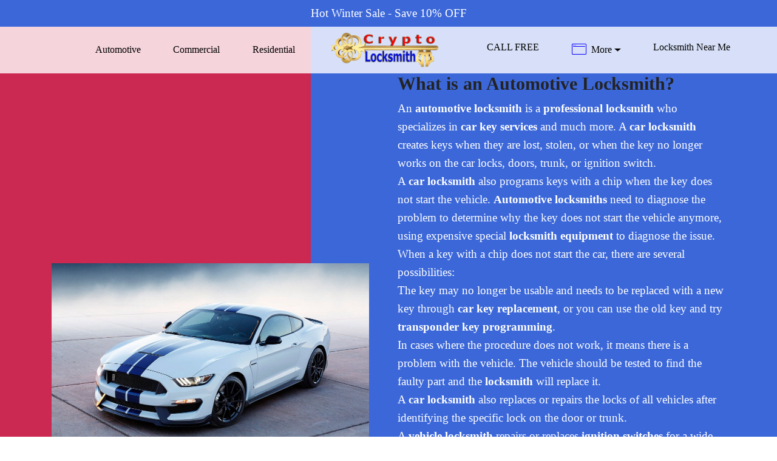

--- FILE ---
content_type: text/html
request_url: https://www.crypto-locksmith.com/what-is-automotive-locksmith.html
body_size: 5469
content:
<!DOCTYPE html>
<html lang="en-US">
<head>
<script src="//nht-2.extreme-dm.com/t.js" id="eX-mikoccc-2" async defer></script>
<script>var clicky_site_ids = clicky_site_ids || []; clicky_site_ids.push(101234575);</script>
<script async src="//static.getclicky.com/js"></script>
<!-- Google tag (gtag.js) - Google Analytics 4 -->
<!-- Google Analytics 4 - Measurement ID: G-P4VVL91MH3 -->
<script async src="https://www.googletagmanager.com/gtag/js?id=G-P4VVL91MH3"></script>
<script>
  window.dataLayer = window.dataLayer || [];
  function gtag(){dataLayer.push(arguments);}
  gtag('js', new Date());
  gtag('config', 'G-P4VVL91MH3');
</script>
<script type="application/ld+json"> { "@context": "https://schema.org",  "@type": "Article",  "headline": "What is a Automotive locksmith?",  "alternativeHeadline": "This article is also about car keys",  "image": "https://crypto-locksmith/assets/images/mbr-1046x695.jpg",  "author": "Satoshi Nakamoto",  "award": "Best article for What is a Automotive locksmith",  "editor": "Satoshi Nakamoto",  "genre": "Automotive locksmith services",  "keywords": "locksmith",  "wordcount": "315", "publisher": {     "@type": "Organization",     "name": "Crypto Locksmith",     "logo": {       "@type": "ImageObject",       "url": "https://crypto-locksmith.com/assets/images/crypto-locksmith-middle-ga-logo-414x141"     }   },  "url": "https://www.crypto-locksmith.com",    "mainEntityOfPage": {     "@type": "WebPage",     "@id": "https://www.crypto-locksmith.com/what-is-automotive-locksmith.html"   },  "datePublished": "2026-01-01",  "dateCreated": "2026-01-01",  "dateModified": "2026-01-01",  "description": "What is a Automotive locksmith?",  "articleBody": "A locksmith to automotive is a professional in preparing car keys. and not only. A car locksmith prepares keys when they are lost. Were stolen. Or the key no longer works on the car locks on doors in the trunk or ignition switch. A car locksmith also programs keys with a chip when the key does not move the vehicle, and locksmiths need to diagnose the problem, why the key does not move the vehicle anymore, when the locker uses expensive special equipment to diagnose the problem. When a key with a chip does not drive the car, there are several possibilities for this: Chances are that the key is no longer usable and needs to be replaced with a new key. Or use the old key of the vehicle and try reprogramming In cases where the procedure does not work, it means that there is a problem with the vehicle. The vehicle should be tested to find the faulty part and the locker will replace it A car locksmith also replaces or repairs the locks of all vehicles after a simple distinction of the lock on the door or trunk. A vehicle locksmith repairs or replaces ignition switches for a wide variety of cars. In cases where the ignition switch does not move the vehicle and does not go into a start position A car locksmith makes programming of signs for central locking of the vehicle when the locksmith or customer provides the remote control And of course when a customer locks himself out of the locker car comes to him and opens the car quickly and with special tools and sold only to lockers in the field. In most cases the locker will reach you to a business or any other place where you lost the key to the vehicle and fix the problem in place within 30 to 50 minutes of arrival."  } </script>
<script type="application/ld+json">{"@context": "https://schema.org","@type": "LocalBusiness","@id": "https://www.crypto-locksmith.com","name": "Crypto Locksmith","alternateName": "Crypto-Locksmith","image": "https://www.crypto-locksmith.com/assets/images/crypto-locksmith.com.png","url": "https://www.crypto-locksmith.com","telephone": "(478) 812-2030","priceRange": "$25 - $350","address": {"@type": "PostalAddress","streetAddress": "2125 Ingleside Ave","addressLocality": "Macon","addressRegion": "GA","postalCode": "31204","addressCountry": "US"},"geo": {"@type": "GeoCoordinates","latitude": 32.8542477,"longitude": -83.6493911},"openingHoursSpecification": [{"@type": "OpeningHoursSpecification","dayOfWeek": ["Monday","Tuesday","Wednesday","Thursday","Friday","Saturday","Sunday"],"opens": "00:00","closes": "23:59"}],"areaServed": [{"@type": "City","name": "Macon"},{"@type": "City","name": "Warner Robins"},{"@type": "City","name": "Bolingbroke"},{"@type": "City","name": "Bonaire"},{"@type": "City","name": "Byron"},{"@type": "City","name": "Centerville"},{"@type": "City","name": "Dry Branch"},{"@type": "City","name": "Forsyth"},{"@type": "City","name": "Fort Valley"},{"@type": "City","name": "Gordon"},{"@type": "City","name": "Gray"},{"@type": "City","name": "Griswoldville"},{"@type": "City","name": "Jackson"},{"@type": "City","name": "Jeffersonville"},{"@type": "City","name": "Juliette"},{"@type": "City","name": "Kathleen"},{"@type": "City","name": "Lizella"},{"@type": "City","name": "Milledgeville"},{"@type": "City","name": "Monticello"},{"@type": "City","name": "Perry"},{"@type": "City","name": "Roberta"},{"@type": "City","name": "Walden"}],"serviceArea": {"@type": "GeoCircle","geoMidpoint": {"@type": "GeoCoordinates","latitude": 32.8542477,"longitude": -83.6493911},"geoRadius": {"@type": "Distance","name": "Middle Georgia"}},"sameAs": ["https://www.facebook.com/Crypto-Locksmith-594843607553369","https://twitter.com/crypto_locks","https://www.instagram.com/crypto_locksmith","https://www.youtube.com/channel/UC81TDnp_HgrNHN4ScJyVRqQ","https://www.linkedin.com/in/cryptolocksmith","https://www.pinterest.com/cryptolocksmith","https://www.google.com/maps/place/Crypto+Locksmith/@33.1261442,-84.3199292,9z/data=!3m1!4b1!4m6!3m5!1s0x88f3ffdf4a915c0b:0x668598906543137a!8m2!3d33.127881!4d-83.660485!16s%2Fg%2F11f70_6knq?entry=ttu&g_ep=EgoyMDI1MTIwMi4wIKXMDSoASAFQAw%3D%3D"]}</script>
<script type="application/ld+json">{"@context": "https://schema.org","@type": "BreadcrumbList","itemListElement": [{"@type": "ListItem","position": 1,"name": "Home","item": "https://www.crypto-locksmith.com/"},{"@type": "ListItem","position": 2,"name": "Articles","item": "https://www.crypto-locksmith.com/locksmith-articles.html"},{"@type": "ListItem","position": 3,"name": "What Is an Automotive Locksmith?","item": "https://www.crypto-locksmith.com/what-is-automotive-locksmith.html"}]}</script>
<meta charset="UTF-8">
<meta http-equiv="X-UA-Compatible" content="IE=edge">
<meta name="viewport" content="width=device-width, initial-scale=1, minimum-scale=1">
<link rel="shortcut icon" href="assets/images/macon-ga-logo-414x141.png" type="image/x-icon">
<!-- Performance: Resource Hints -->
<link rel="preconnect" href="https://www.googletagmanager.com">
<link rel="preconnect" href="https://www.google-analytics.com">
<link rel="preconnect" href="https://static.getclicky.com">
<link rel="dns-prefetch" href="//nht-2.extreme-dm.com">
<link rel="preload" href="assets/images/macon-ga-logo-414x141.png" as="image" fetchpriority="high">
<link rel="preload" href="assets/web/assets/jquery/jquery.min.js" as="script">
<link rel="preload" href="assets/bootstrap/css/bootstrap.min.css" as="style">
<meta name="description" content="Automotive locksmith services in Macon, GA. Car key replacement, transponder key programming, ignition repair, and car lockout service. 24/7 emergency service.">
<meta property="og:locale" content="en_US" />
<meta property="og:type" content="website" />
<meta property="og:title" content="Crypto-Locksmith® - What Is an Automotive Locksmith?" />
<meta property="og:description" content="Crypto-Locksmith® - A locksmith to automotive is a professional in preparing car keys. and not only. A car locksmith prepares keys when they are lost..." />
<meta property="og:url" content="https://www.crypto-locksmith.com/what-is-automotive-locksmith.html" />
<meta property="og:site_name" content="Crypto-Locksmith" />
<meta property="og:image" content="https://www.crypto-locksmith.com/assets/images/mbr-1046x695.jpg">
<meta property="og:image:secure_url" content="https://www.crypto-locksmith.com/assets/images/mbr-1046x695.jpg" />
<meta property="og:image:width" content="1046" />                                        
<meta property="og:image:height" content="695" />
<meta name="twitter:card" content="summary_large_image"/>
<meta name="twitter:image" content="https://www.crypto-locksmith.com/assets/images/mbr-1046x695.jpg"/>
<meta name="twitter:image:src" content="https://www.crypto-locksmith.com/assets/images/mbr-1046x695.jpg"/>
<meta name="twitter:title" content="What Is an Automotive Locksmith?"/>
<meta name="twitter:description" content="A locksmith to automotive is a professional in preparing car keys. and not only. A car locksmith prepares keys when they are lost."/>
<link rel="canonical" href="https://www.crypto-locksmith.com/what-is-automotive-locksmith.html" />
<title>What Is an Automotive Locksmith?</title>
<link rel="stylesheet" href="assets/web/assets/mobirise-icons/mobirise-icons.css">
<link rel="stylesheet" href="assets/bootstrap/css/bootstrap.min.css">
<link rel="stylesheet" href="assets/bootstrap/css/bootstrap-grid.min.css">
<link rel="stylesheet" href="assets/bootstrap/css/bootstrap-reboot.min.css">
<link rel="stylesheet" href="assets/tether/tether.min.css">
<link rel="stylesheet" href="assets/dropdown/css/style.css">
<link rel="stylesheet" href="assets/socicon/css/styles.css">
<link rel="stylesheet" href="assets/theme/css/style.css">
<link href="assets/fonts/style.css" rel="stylesheet">
<link rel="preload" as="style" href="assets/mobirise/css/mbr-additional.css"><link rel="stylesheet" href="assets/mobirise/css/mbr-additional.css" type="text/css">
<style>
/* Mobile Optimization - SEO Best Practices */
@media screen and (max-width: 768px) {
  body, input, textarea, select, button {
    font-size: 16px !important;
  }
  a, button, input[type="button"], input[type="submit"], .btn, .nav-link, .soc-item a {
    min-height: 44px !important;
    min-width: 44px !important;
    display: inline-flex !important;
    align-items: center !important;
    justify-content: center !important;
  }
  a[href^="tel:"] {
    padding: 12px 16px !important;
    min-height: 48px !important;
  }
  .btn, .mbr-section-btn a {
    padding: 14px 24px !important;
    min-height: 48px !important;
    font-size: 16px !important;
  }
  p, .mbr-text {
    line-height: 1.6 !important;
  }
  img {
    max-width: 100% !important;
    height: auto !important;
  }
  body {
    overflow-x: hidden !important;
  }
  input, textarea, select {
    font-size: 16px !important;
    padding: 12px !important;
    min-height: 44px !important;
  }
}
</style>
</head>
<body>
  <section class="extHeader cid-rMiiD5UWWG" id="extHeader17-cg">
    <div class="animated-text-background display-7" style="color: rgb(198, 41, 41); opacity: 0.3; font-size: 12rem;">
        <span class="animated-element" data-word="HHH" data-speed="61">
        </span>
    </div>
    <div class="container">
        <div class="row align-items-center">
            <div class="col-md-6 align-left img-block py-md-0 pb-4">
                <div class="mbr-figure">
                    <img src="assets/images/mbr-1046x695.jpg" alt="locksmith key made for ford mustang" title="locksmith key made for ford mustang">
                </div>
            </div>
            <div class="mbr-white col-md-6 py-md-0 pt-2">
                <h1 class="mbr-section-title mbr-white mbr-bold mbr-fonts-style align-left display-2">What is an Automotive Locksmith?</h1>
                <p class="mbr-text pb-3 mbr-fonts-style mbr-white align-left display-7">An <strong>automotive locksmith</strong> is a <strong>professional locksmith</strong> who specializes in <strong>car key services</strong> and much more. A <strong>car locksmith</strong> creates keys when they are lost, stolen, or when the key no longer works on the car locks, doors, trunk, or ignition switch.
<br>A <strong>car locksmith</strong> also programs keys with a chip when the key does not start the vehicle. <strong>Automotive locksmiths</strong> need to diagnose the problem to determine why the key does not start the vehicle anymore, using expensive special <strong>locksmith equipment</strong> to diagnose the issue.
<br>When a key with a chip does not start the car, there are several possibilities:
<br>The key may no longer be usable and needs to be replaced with a new key through <strong>car key replacement</strong>, or you can use the old key and try <strong>transponder key programming</strong>.
<br>In cases where the procedure does not work, it means there is a problem with the vehicle. The vehicle should be tested to find the faulty part and the <strong>locksmith</strong> will replace it.
<br>A <strong>car locksmith</strong> also replaces or repairs the locks of all vehicles after identifying the specific lock on the door or trunk.
<br>A <strong>vehicle locksmith</strong> repairs or replaces <strong>ignition switches</strong> for a wide variety of cars. In cases where the ignition switch does not start the vehicle and does not go into the start position.
<br>A <strong>car locksmith</strong> programs remotes for central locking of the vehicle when the <strong>locksmith</strong> or customer provides the remote control.
<br>Of course, when a customer needs <strong>car lockout</strong> service, the <strong>emergency locksmith</strong> comes to them and opens the car quickly using special <strong>locksmith tools</strong> available only to <strong>professional locksmiths</strong> in the field.
<br>In most cases, the <strong>mobile locksmith</strong> will reach you at your business or any other location where you lost the key to the vehicle and fix the problem on-site within 30 to 50 minutes of arrival. For <strong>24/7 automotive locksmith</strong> service, contact Crypto Locksmith.</p>
            </div>
        </div>
    </div>
</section>
<section class="mbr-gallery gallery5 cid-rMnnubI2bN" id="gallery5-cu">
    <div class="container">
        <div class="row" id="gallery" data-toggle="modal" data-target="#carouselModal">
            <div class="col-sm-6 col-md-4 col-lg-3 item gallery-image">
                <div class="item-wrapper">
                    <img class="w-100" src="assets/images/mbr-4-510x340.jpg" alt="mercedes key fob replacement" data-target="#mbrCarousel" data-slide-to="1" title="mercedes key fob replacement">
                </div>
            </div><div class="col-sm-6 col-md-4 col-lg-3 item gallery-image">
                <div class="item-wrapper">
                    <img class="w-100" src="assets/images/mbr-5-510x340.jpg" alt="volkswagen high security flip key" data-target="#mbrCarousel" data-slide-to="0" title="volkswagen high security flip key">
                </div>
            </div><div class="col-sm-6 col-md-4 col-lg-3 item gallery-image">
                <div class="item-wrapper">
                    <img class="w-100" src="assets/images/car-door-pick-lock-300x250.png" alt="pick and rekey car door locks" data-target="#mbrCarousel" data-slide-to="2" title="pick and rekey car door locks">
                </div>
            </div>
            <div class="col-sm-6 col-md-4 col-lg-3 item gallery-image">
                <div class="item-wrapper">
                    <img class="w-100" src="assets/images/mbr-3-510x340.jpg" alt="toyota remote key" data-target="#mbrCarousel" data-slide-to="3" title="toyota remote key">
                </div>
            </div>
        </div>
        <div class="modal mbr-slider fade" id="carouselModal" tabindex="-1" role="dialog" aria-hidden="true">
            <div class="modal-dialog" role="document">
                <div class="modal-content">
                    <div class="modal-body">
                        <div id="mbrCarousel" class="carousel slide" data-ride="carousel">
                            <div class="carousel-inner">
                                <div class="carousel-item active">
                                    <img class="d-block w-100" src="assets/images/background1-1.jpg" alt="automotive locksmith services background">
                                </div>
                                <div class="carousel-item">
                                    <img class="d-block w-100" src="assets/images/background2.jpg" alt="car locksmith services background">
                                </div>
                                <div class="carousel-item">
                                    <img class="d-block w-100" src="assets/images/background3-2.jpg" alt="vehicle locksmith services background">
                                </div>
                                <div class="carousel-item">
                                    <img class="d-block w-100" src="assets/images/background4.jpg" alt="auto key replacement services background">
                                </div>
                            </div>
                            <ol class="carousel-indicators">
                                <li data-target="#mbrCarousel" data-slide-to="0" class="active"></li>
                                <li data-target="#mbrCarousel" data-slide-to="1"></li>
                                <li data-target="#mbrCarousel" data-slide-to="2"></li>
                                <li data-target="#mbrCarousel" data-slide-to="3"></li>
                            </ol>
                            <a role="button" href="" class="close" data-dismiss="modal" aria-label="Close">
                            </a>
                            <a class="carousel-control-prev carousel-control" href="#mbrCarousel" role="button" data-slide="prev">
                                <span class="mbri-left mbr-iconfont" aria-hidden="true"></span>
                                <span class="sr-only">Previous</span>
                            </a>
                            <a class="carousel-control-next carousel-control" href="#mbrCarousel" role="button" data-slide="next">
                                <span class="mbri-right mbr-iconfont" aria-hidden="true"></span>
                                <span class="sr-only">Next</span>
                            </a>
                        </div>
                    </div>
                </div>
            </div>
        </div>
    </div>
</section>
<section class="extMenu12 menu popup-btn-cards cid-rNH2F3LZAQ" once="menu" id="extMenu13-dn">
    <nav class="navbar navbar-dropdown navbar-fixed-top navbar-expand-lg">
        <div class="mbr-overlay" style="opacity: 0.8;"></div>
      <a class="full-link" href="https://www.crypto-locksmith.com">
        <div class="menu-top card-wrapper mbr-fonts-style mbr-white display-7"> 
            Hot Winter Sale - Save 10% OFF</div>
      </a>
      <div class="collapse navbar-collapse" id="navbarSupportedContent">
        <div class="left-menu">
          <ul class="navbar-nav nav-dropdown" data-app-modern-menu="true"><li class="nav-item">
                  <a class="nav-link link text-black display-4" href="automotive-locksmith.html">
                      Automotive
                  </a>
              </li><li class="nav-item"><a class="nav-link link text-black display-4" href="commercial-locksmith.html">
                      Commercial
                  </a></li>
              <li class="nav-item">
                  <a class="nav-link link text-black display-4" href="residential-locksmith.html">
                       Residential
                  </a>
              </li></ul>
        </div>
        <div class="brand-container">
          <div class="navbar-brand">
              <span class="navbar-logo">
                  <a href="https://www.crypto-locksmith.com">
                      <img src="assets/images/macon-ga-logo-414x141.png" alt="Middle GA locksmith services logo" title="Middle GA locksmith services logo" style="height: 3.8rem;">
                  </a>
              </span>
          </div>
        </div>
        <div class="right-menu">
          <ul class="navbar-nav nav-dropdown" data-app-modern-menu="true"><li class="nav-item">
                <a class="nav-link link text-black display-4" href="tel:+14788122030"><span class="fa fa-phone mbr-iconfont mbr-iconfont-btn"></span>
                    CALL FREE</a>
            </li>
            <li class="nav-item dropdown">
                <a class="nav-link link text-black dropdown-toggle display-4" data-toggle="dropdown-submenu" aria-expanded="false"><span class="mbri-browse mbr-iconfont mbr-iconfont-btn" style="color: rgb(7, 0, 255);"></span>More</a><div class="dropdown-menu"><a class="text-black dropdown-item display-4" href="locksmith-articles.html" aria-expanded="false">Articles</a><a class="text-black dropdown-item display-4" href="locksmith-social-media.html">Social Media</a><a class="text-black dropdown-item display-4" href="locksmith-images.html" aria-expanded="false">Images</a><a class="text-black dropdown-item display-4" href="locksmith-videos.html" aria-expanded="false">City Locksmith Videos</a></div>
            </li><li class="nav-item"><a class="nav-link link text-black display-4" href="index.html#extAccordion3-df" aria-expanded="false">Locksmith Near Me</a></li></ul>
        </div>
      </div>
          <button class="navbar-toggler" type="button" data-toggle="collapse" data-target="#navbarSupportedContent" aria-controls="navbarNavAltMarkup" aria-expanded="false" aria-label="Toggle navigation">
            <div class="hamburger">
                <span></span>
                <span></span>
                <span></span>
                <span></span>
            </div>
          </button>
    </nav>
</section>
<section once="footers" class="cid-rNSIAz3F1E" id="footer7-dp">
    <div class="container">
        <div class="media-container-row align-center mbr-white">
            <div class="row social-row">
                <div class="social-list align-right pb-2">
                <div class="soc-item">
                        <a href="https://twitter.com/crypto_locks" aria-label="twitter" target="_blank" rel="noopener">
                            <span class="mbr-iconfont mbr-iconfont-social socicon-twitter socicon"></span>
                        </a>
                    </div><div class="soc-item">
                        <a href="https://www.facebook.com/Crypto-Locksmith-594843607553369" aria-label="facebook" target="_blank" rel="noopener">
                            <span class="mbr-iconfont mbr-iconfont-social socicon-facebook socicon"></span>
                        </a>
                    </div><div class="soc-item">
                        <a href="https://www.youtube.com/channel/UC81TDnp_HgrNHN4ScJyVRqQ" aria-label="youtube" target="_blank" rel="noopener">
                            <span class="mbr-iconfont mbr-iconfont-social socicon-youtube socicon"></span>
                        </a>
                    </div><div class="soc-item">
                        <a href="https://www.instagram.com/crypto_locksmith" aria-label="instagram" target="_blank" rel="noopener">
                            <span class="mbr-iconfont mbr-iconfont-social socicon-instagram socicon"></span>
                        </a>
                    </div><div class="soc-item">
                        <a href="https://goo.gl/maps/V9pWzkKcMFeKNzBQA" aria-label="google-map" target="_blank" rel="noopener">
                            <span class="mbr-iconfont mbr-iconfont-social socicon-google socicon"></span>
                        </a>
                    </div><div class="soc-item">
                        <a href="https://www.yelp.com" aria-label="yelp" target="_blank" rel="noopener">
                            <span class="mbr-iconfont mbr-iconfont-social socicon-yelp socicon"></span>
                        </a>
                    </div><div class="soc-item">
                        <a href="https://www.pinterest.com/cryptolocksmith" aria-label="pinterest" target="_blank" rel="noopener">
                            <span class="mbr-iconfont mbr-iconfont-social socicon-pinterest socicon"></span>
                        </a>
                    </div><div class="soc-item">
                        <a href="http://www.linkedin.com/in/cryptolocksmith" aria-label="linkedin" target="_blank" rel="noopener">
                            <span class="mbr-iconfont mbr-iconfont-social socicon-linkedin socicon"></span>
                        </a>
                    </div></div>
            </div>
            <div class="row row-copirayt">
                <div class="col-12 mb-3">
                    <p class="mbr-text mb-2 mbr-fonts-style mbr-white align-center display-7">
                        <strong>Crypto Locksmith</strong><br>
                        2125 Ingleside Ave, Macon, GA 31204<br>
                        Phone: <a href="tel:+14788122030" style="color: #FFD700; text-decoration: underline;">(478) 812-2030</a><br>
                        Email: <a href="mailto:CRYPTO9LOCKSMITH@GMAIL.COM" style="color: #FFD700; text-decoration: underline;">CRYPTO9LOCKSMITH@GMAIL.COM</a>
                    </p>
                </div>
                <p class="mbr-text mb-0 mbr-fonts-style mbr-white align-center display-7">
                    © Copyright 2010-2026 Crypto Locksmith - All Rights Reserved<br>
                </p>
            </div>
        </div>
    </div>
</section>
  <script src="assets/web/assets/jquery/jquery.min.js" defer></script>
  <script src="assets/popper/popper.min.js" defer></script>
  <script src="assets/bootstrap/js/bootstrap.min.js" defer></script>
  <script src="assets/tether/tether.min.js" defer></script>
  <script src="assets/smoothscroll/smooth-scroll.js" defer></script>
  <script src="assets/dropdown/js/nav-dropdown.js" defer></script>
  <script src="assets/dropdown/js/navbar-dropdown.js" defer></script>
  <script src="assets/touchswipe/jquery.touch-swipe.min.js" defer></script>
  <script src="assets/theme/js/script.js" defer></script>
</body>
</html>

--- FILE ---
content_type: text/css
request_url: https://www.crypto-locksmith.com/assets/mobirise/css/mbr-additional.css
body_size: 20878
content:
body {
  font-family: Rubik;
}
.display-1 {
  font-family: 'ArialCE';
  font-size: 2.1rem;
  font-display: swap;
}
.display-1 > .mbr-iconfont {
  font-size: 3.36rem;
}
.display-2 {
  font-family: 'ArialCE';
  font-size: 1.9rem;
  font-display: swap;
}
.display-2 > .mbr-iconfont {
  font-size: 3.04rem;
}
.display-4 {
  font-family: 'ArialCE';
  font-size: 1rem;
  font-display: swap;
}
.display-4 > .mbr-iconfont {
  font-size: 1.6rem;
}
.display-5 {
  font-family: 'ArialCE';
  font-size: 1.5rem;
  font-display: swap;
}
.display-5 > .mbr-iconfont {
  font-size: 2.4rem;
}
.display-7 {
  font-family: 'ArialCE';
  font-size: 1.2rem;
  font-display: swap;
}
.display-7 > .mbr-iconfont {
  font-size: 1.92rem;
}
/* ---- Fluid typography for mobile devices ---- */
/* 1.4 - font scale ratio ( bootstrap == 1.42857 ) */
/* 100vw - current viewport width */
/* (48 - 20)  48 == 48rem == 768px, 20 == 20rem == 320px(minimal supported viewport) */
/* 0.65 - min scale variable, may vary */
@media (max-width: 768px) {
  .display-1 {
    font-size: 1.68rem;
    font-size: calc( 1.385rem + (2.1 - 1.385) * ((100vw - 20rem) / (48 - 20)));
    line-height: calc( 1.4 * (1.385rem + (2.1 - 1.385) * ((100vw - 20rem) / (48 - 20))));
  }
  .display-2 {
    font-size: 1.52rem;
    font-size: calc( 1.315rem + (1.9 - 1.315) * ((100vw - 20rem) / (48 - 20)));
    line-height: calc( 1.4 * (1.315rem + (1.9 - 1.315) * ((100vw - 20rem) / (48 - 20))));
  }
  .display-4 {
    font-size: 0.8rem;
    font-size: calc( 1rem + (1 - 1) * ((100vw - 20rem) / (48 - 20)));
    line-height: calc( 1.4 * (1rem + (1 - 1) * ((100vw - 20rem) / (48 - 20))));
  }
  .display-5 {
    font-size: 1.2rem;
    font-size: calc( 1.175rem + (1.5 - 1.175) * ((100vw - 20rem) / (48 - 20)));
    line-height: calc( 1.4 * (1.175rem + (1.5 - 1.175) * ((100vw - 20rem) / (48 - 20))));
  }
}
/* Buttons */
.btn {
  padding: 1rem 3rem;
  border-radius: 3px;
}
.btn-sm {
  padding: 0.6rem 1.5rem;
  border-radius: 3px;
}
.btn-md {
  padding: 1rem 3rem;
  border-radius: 3px;
}
.btn-lg {
  padding: 1.2rem 3.2rem;
  border-radius: 3px;
}
.bg-primary {
  background-color: #0700ff !important;
}
.bg-success {
  background-color: #f7ed4a !important;
}
.bg-info {
  background-color: #82786e !important;
}
.bg-warning {
  background-color: #879a9f !important;
}
.bg-danger {
  background-color: #b1a374 !important;
}
.btn-primary,
.btn-primary:active {
  background-color: #0700ff !important;
  border-color: #0700ff !important;
  color: #ffffff !important;
}
.btn-primary:hover,
.btn-primary:focus,
.btn-primary.focus,
.btn-primary.active {
  color: #ffffff !important;
  background-color: #0500b3 !important;
  border-color: #0500b3 !important;
}
.btn-primary.disabled,
.btn-primary:disabled {
  color: #ffffff !important;
  background-color: #0500b3 !important;
  border-color: #0500b3 !important;
}
.btn-secondary,
.btn-secondary:active {
  background-color: #9fff01 !important;
  border-color: #9fff01 !important;
  color: #010100 !important;
}
.btn-secondary:hover,
.btn-secondary:focus,
.btn-secondary.focus,
.btn-secondary.active {
  color: #010100 !important;
  background-color: #70b300 !important;
  border-color: #70b300 !important;
}
.btn-secondary.disabled,
.btn-secondary:disabled {
  color: #010100 !important;
  background-color: #70b300 !important;
  border-color: #70b300 !important;
}
.btn-info,
.btn-info:active {
  background-color: #82786e !important;
  border-color: #82786e !important;
  color: #ffffff !important;
}
.btn-info:hover,
.btn-info:focus,
.btn-info.focus,
.btn-info.active {
  color: #ffffff !important;
  background-color: #59524b !important;
  border-color: #59524b !important;
}
.btn-info.disabled,
.btn-info:disabled {
  color: #ffffff !important;
  background-color: #59524b !important;
  border-color: #59524b !important;
}
.btn-success,
.btn-success:active {
  background-color: #f7ed4a !important;
  border-color: #f7ed4a !important;
  color: #3f3c03 !important;
}
.btn-success:hover,
.btn-success:focus,
.btn-success.focus,
.btn-success.active {
  color: #3f3c03 !important;
  background-color: #eadd0a !important;
  border-color: #eadd0a !important;
}
.btn-success.disabled,
.btn-success:disabled {
  color: #3f3c03 !important;
  background-color: #eadd0a !important;
  border-color: #eadd0a !important;
}
.btn-warning,
.btn-warning:active {
  background-color: #879a9f !important;
  border-color: #879a9f !important;
  color: #ffffff !important;
}
.btn-warning:hover,
.btn-warning:focus,
.btn-warning.focus,
.btn-warning.active {
  color: #ffffff !important;
  background-color: #617479 !important;
  border-color: #617479 !important;
}
.btn-warning.disabled,
.btn-warning:disabled {
  color: #ffffff !important;
  background-color: #617479 !important;
  border-color: #617479 !important;
}
.btn-danger,
.btn-danger:active {
  background-color: #b1a374 !important;
  border-color: #b1a374 !important;
  color: #ffffff !important;
}
.btn-danger:hover,
.btn-danger:focus,
.btn-danger.focus,
.btn-danger.active {
  color: #ffffff !important;
  background-color: #8b7d4e !important;
  border-color: #8b7d4e !important;
}
.btn-danger.disabled,
.btn-danger:disabled {
  color: #ffffff !important;
  background-color: #8b7d4e !important;
  border-color: #8b7d4e !important;
}
.btn-white {
  color: #333333 !important;
}
.btn-white,
.btn-white:active {
  background-color: #ffffff !important;
  border-color: #ffffff !important;
  color: #808080 !important;
}
.btn-white:hover,
.btn-white:focus,
.btn-white.focus,
.btn-white.active {
  color: #808080 !important;
  background-color: #d9d9d9 !important;
  border-color: #d9d9d9 !important;
}
.btn-white.disabled,
.btn-white:disabled {
  color: #808080 !important;
  background-color: #d9d9d9 !important;
  border-color: #d9d9d9 !important;
}
.btn-black,
.btn-black:active {
  background-color: #333333 !important;
  border-color: #333333 !important;
  color: #ffffff !important;
}
.btn-black:hover,
.btn-black:focus,
.btn-black.focus,
.btn-black.active {
  color: #ffffff !important;
  background-color: #0d0d0d !important;
  border-color: #0d0d0d !important;
}
.btn-black.disabled,
.btn-black:disabled {
  color: #ffffff !important;
  background-color: #0d0d0d !important;
  border-color: #0d0d0d !important;
}
.btn-primary-outline,
.btn-primary-outline:active {
  background: none;
  border-color: #040099;
  color: #040099;
}
.btn-primary-outline:hover,
.btn-primary-outline:focus,
.btn-primary-outline.focus,
.btn-primary-outline.active {
  color: #ffffff;
  background-color: #0700ff;
  border-color: #0700ff;
}
.btn-primary-outline.disabled,
.btn-primary-outline:disabled {
  color: #ffffff !important;
  background-color: #0700ff !important;
  border-color: #0700ff !important;
}
.btn-secondary-outline,
.btn-secondary-outline:active {
  background: none;
  border-color: #609a00;
  color: #609a00;
}
.btn-secondary-outline:hover,
.btn-secondary-outline:focus,
.btn-secondary-outline.focus,
.btn-secondary-outline.active {
  color: #010100;
  background-color: #9fff01;
  border-color: #9fff01;
}
.btn-secondary-outline.disabled,
.btn-secondary-outline:disabled {
  color: #010100 !important;
  background-color: #9fff01 !important;
  border-color: #9fff01 !important;
}
.btn-info-outline,
.btn-info-outline:active {
  background: none;
  border-color: #4b453f;
  color: #4b453f;
}
.btn-info-outline:hover,
.btn-info-outline:focus,
.btn-info-outline.focus,
.btn-info-outline.active {
  color: #ffffff;
  background-color: #82786e;
  border-color: #82786e;
}
.btn-info-outline.disabled,
.btn-info-outline:disabled {
  color: #ffffff !important;
  background-color: #82786e !important;
  border-color: #82786e !important;
}
.btn-success-outline,
.btn-success-outline:active {
  background: none;
  border-color: #d2c609;
  color: #d2c609;
}
.btn-success-outline:hover,
.btn-success-outline:focus,
.btn-success-outline.focus,
.btn-success-outline.active {
  color: #3f3c03;
  background-color: #f7ed4a;
  border-color: #f7ed4a;
}
.btn-success-outline.disabled,
.btn-success-outline:disabled {
  color: #3f3c03 !important;
  background-color: #f7ed4a !important;
  border-color: #f7ed4a !important;
}
.btn-warning-outline,
.btn-warning-outline:active {
  background: none;
  border-color: #55666b;
  color: #55666b;
}
.btn-warning-outline:hover,
.btn-warning-outline:focus,
.btn-warning-outline.focus,
.btn-warning-outline.active {
  color: #ffffff;
  background-color: #879a9f;
  border-color: #879a9f;
}
.btn-warning-outline.disabled,
.btn-warning-outline:disabled {
  color: #ffffff !important;
  background-color: #879a9f !important;
  border-color: #879a9f !important;
}
.btn-danger-outline,
.btn-danger-outline:active {
  background: none;
  border-color: #7a6e45;
  color: #7a6e45;
}
.btn-danger-outline:hover,
.btn-danger-outline:focus,
.btn-danger-outline.focus,
.btn-danger-outline.active {
  color: #ffffff;
  background-color: #b1a374;
  border-color: #b1a374;
}
.btn-danger-outline.disabled,
.btn-danger-outline:disabled {
  color: #ffffff !important;
  background-color: #b1a374 !important;
  border-color: #b1a374 !important;
}
.btn-black-outline,
.btn-black-outline:active {
  background: none;
  border-color: #000000;
  color: #000000;
}
.btn-black-outline:hover,
.btn-black-outline:focus,
.btn-black-outline.focus,
.btn-black-outline.active {
  color: #ffffff;
  background-color: #333333;
  border-color: #333333;
}
.btn-black-outline.disabled,
.btn-black-outline:disabled {
  color: #ffffff !important;
  background-color: #333333 !important;
  border-color: #333333 !important;
}
.btn-white-outline,
.btn-white-outline:active,
.btn-white-outline.active {
  background: none;
  border-color: #ffffff;
  color: #ffffff;
}
.btn-white-outline:hover,
.btn-white-outline:focus,
.btn-white-outline.focus {
  color: #333333;
  background-color: #ffffff;
  border-color: #ffffff;
}
.text-primary {
  color: #0700ff !important;
}
.text-secondary {
  color: #9fff01 !important;
}
.text-success {
  color: #f7ed4a !important;
}
.text-info {
  color: #82786e !important;
}
.text-warning {
  color: #879a9f !important;
}
.text-danger {
  color: #b1a374 !important;
}
.text-white {
  color: #ffffff !important;
}
.text-black {
  color: #000000 !important;
}
a.text-primary:hover,
a.text-primary:focus {
  color: #040099 !important;
}
a.text-secondary:hover,
a.text-secondary:focus {
  color: #609a00 !important;
}
a.text-success:hover,
a.text-success:focus {
  color: #d2c609 !important;
}
a.text-info:hover,
a.text-info:focus {
  color: #4b453f !important;
}
a.text-warning:hover,
a.text-warning:focus {
  color: #55666b !important;
}
a.text-danger:hover,
a.text-danger:focus {
  color: #7a6e45 !important;
}
a.text-white:hover,
a.text-white:focus {
  color: #b3b3b3 !important;
}
a.text-black:hover,
a.text-black:focus {
  color: #4d4d4d !important;
}
.alert-success {
  background-color: #70c770;
}
.alert-info {
  background-color: #82786e;
}
.alert-warning {
  background-color: #879a9f;
}
.alert-danger {
  background-color: #b1a374;
}
.mbr-section-btn a.btn:not(.btn-form) {
  border-radius: 100px;
}
.mbr-section-btn a.btn:not(.btn-form):hover,
.mbr-section-btn a.btn:not(.btn-form):focus {
  box-shadow: none !important;
}
.mbr-section-btn a.btn:not(.btn-form):hover,
.mbr-section-btn a.btn:not(.btn-form):focus {
  box-shadow: 0 10px 40px 0 rgba(0, 0, 0, 0.2) !important;
  -webkit-box-shadow: 0 10px 40px 0 rgba(0, 0, 0, 0.2) !important;
}
.mbr-gallery-filter li a {
  border-radius: 100px !important;
}
.mbr-gallery-filter li.active .btn {
  background-color: #0700ff;
  border-color: #0700ff;
  color: #ffffff;
}
.mbr-gallery-filter li.active .btn:focus {
  box-shadow: none;
}
.nav-tabs .nav-link {
  border-radius: 100px !important;
}
a,
a:hover {
  color: #0700ff;
}
.mbr-plan-header.bg-primary .mbr-plan-subtitle,
.mbr-plan-header.bg-primary .mbr-plan-price-desc {
  color: #cdccff;
}
.mbr-plan-header.bg-success .mbr-plan-subtitle,
.mbr-plan-header.bg-success .mbr-plan-price-desc {
  color: #ffffff;
}
.mbr-plan-header.bg-info .mbr-plan-subtitle,
.mbr-plan-header.bg-info .mbr-plan-price-desc {
  color: #beb8b2;
}
.mbr-plan-header.bg-warning .mbr-plan-subtitle,
.mbr-plan-header.bg-warning .mbr-plan-price-desc {
  color: #ced6d8;
}
.mbr-plan-header.bg-danger .mbr-plan-subtitle,
.mbr-plan-header.bg-danger .mbr-plan-price-desc {
  color: #dfd9c6;
}
/* Scroll to top button*/
.scrollToTop_wraper {
  display: none;
}
.form-control {
  font-family: 'ArialCE';
  font-size: 1.2rem;
  font-display: swap;
}
.form-control > .mbr-iconfont {
  font-size: 1.92rem;
}
blockquote {
  border-color: #0700ff;
}
/* Forms */
.mbr-form .btn {
  margin: .4rem 0;
}
.mbr-form .input-group-btn a.btn {
  border-radius: 100px !important;
}
.mbr-form .input-group-btn a.btn:hover {
  box-shadow: 0 10px 40px 0 rgba(0, 0, 0, 0.2);
}
.mbr-form .input-group-btn button[type="submit"] {
  border-radius: 100px !important;
  padding: 1rem 3rem;
}
.mbr-form .input-group-btn button[type="submit"]:hover {
  box-shadow: 0 10px 40px 0 rgba(0, 0, 0, 0.2);
}
.form2 .form-control {
  border-top-left-radius: 100px;
  border-bottom-left-radius: 100px;
}
.form2 .input-group-btn a.btn {
  border-top-left-radius: 0 !important;
  border-bottom-left-radius: 0 !important;
}
.form2 .input-group-btn button[type="submit"] {
  border-top-left-radius: 0 !important;
  border-bottom-left-radius: 0 !important;
}
.form3 input[type="email"] {
  border-radius: 100px !important;
}
@media (max-width: 349px) {
  .form2 input[type="email"] {
    border-radius: 100px !important;
  }
  .form2 .input-group-btn a.btn {
    border-radius: 100px !important;
  }
  .form2 .input-group-btn button[type="submit"] {
    border-radius: 100px !important;
  }
}
@media (max-width: 767px) {
  .btn {
    font-size: .75rem !important;
  }
  .btn .mbr-iconfont {
    font-size: 1rem !important;
  }
}
/* Footer */
.mbr-footer-content li::before,
.mbr-footer .mbr-contacts li::before {
  background: #0700ff;
}
.mbr-footer-content li a:hover,
.mbr-footer .mbr-contacts li a:hover {
  color: #0700ff;
}
.footer3 input[type="email"],
.footer4 input[type="email"] {
  border-radius: 100px !important;
}
.footer3 .input-group-btn a.btn,
.footer4 .input-group-btn a.btn {
  border-radius: 100px !important;
}
.footer3 .input-group-btn button[type="submit"],
.footer4 .input-group-btn button[type="submit"] {
  border-radius: 100px !important;
}
/* Headers*/
.header13 .form-inline input[type="email"],
.header14 .form-inline input[type="email"] {
  border-radius: 100px;
}
.header13 .form-inline input[type="text"],
.header14 .form-inline input[type="text"] {
  border-radius: 100px;
}
.header13 .form-inline input[type="tel"],
.header14 .form-inline input[type="tel"] {
  border-radius: 100px;
}
.header13 .form-inline a.btn,
.header14 .form-inline a.btn {
  border-radius: 100px;
}
.header13 .form-inline button,
.header14 .form-inline button {
  border-radius: 100px !important;
}
@media screen and (-ms-high-contrast: active), (-ms-high-contrast: none) {
  .card-wrapper {
    flex: auto !important;
  }
}
.jq-selectbox li:hover,
.jq-selectbox li.selected {
  background-color: #0700ff;
  color: #ffffff;
}
.jq-selectbox .jq-selectbox__trigger-arrow,
.jq-number__spin.minus:after,
.jq-number__spin.plus:after {
  transition: 0.4s;
  border-top-color: currentColor;
  border-bottom-color: currentColor;
}
.jq-selectbox:hover .jq-selectbox__trigger-arrow,
.jq-number__spin.minus:hover:after,
.jq-number__spin.plus:hover:after {
  border-top-color: #0700ff;
  border-bottom-color: #0700ff;
}
.xdsoft_datetimepicker .xdsoft_calendar td.xdsoft_default,
.xdsoft_datetimepicker .xdsoft_calendar td.xdsoft_current,
.xdsoft_datetimepicker .xdsoft_timepicker .xdsoft_time_box > div > div.xdsoft_current {
  color: #ffffff !important;
  background-color: #0700ff !important;
  box-shadow: none !important;
}
.xdsoft_datetimepicker .xdsoft_calendar td:hover,
.xdsoft_datetimepicker .xdsoft_timepicker .xdsoft_time_box > div > div:hover {
  color: #000000 !important;
  background: #9fff01 !important;
  box-shadow: none !important;
}
.lazy-bg {
  background-image: none !important;
}
.lazy-placeholder:not(section),
.lazy-none {
  display: block;
  position: relative;
  padding-bottom: 56.25%;
}
iframe.lazy-placeholder,
.lazy-placeholder:after {
  content: '';
  position: absolute;
  width: 100px;
  height: 100px;
  background: transparent no-repeat center;
  background-size: contain;
  top: 50%;
  left: 50%;
  transform: translateX(-50%) translateY(-50%);
  background-image: url("data:image/svg+xml;charset=UTF-8,%3csvg width='32' height='32' viewBox='0 0 64 64' xmlns='http://www.w3.org/2000/svg' stroke='%230700ff' %3e%3cg fill='none' fill-rule='evenodd'%3e%3cg transform='translate(16 16)' stroke-width='2'%3e%3ccircle stroke-opacity='.5' cx='16' cy='16' r='16'/%3e%3cpath d='M32 16c0-9.94-8.06-16-16-16'%3e%3canimateTransform attributeName='transform' type='rotate' from='0 16 16' to='360 16 16' dur='1s' repeatCount='indefinite'/%3e%3c/path%3e%3c/g%3e%3c/g%3e%3c/svg%3e");
}
section.lazy-placeholder:after {
  opacity: 0.3;
}
.cid-rNH2F3LZAQ .dropdown-item:before {
  font-family: MobiriseIcons !important;
  content: '\e966';
  display: inline-block;
  width: 0;
  position: absolute;
  left: 1rem;
  top: 0.5rem;
  margin-right: 0.5rem;
  line-height: 1;
  font-size: inherit;
  vertical-align: middle;
  text-align: center;
  overflow: hidden;
  -webkit-transform: scale(0, 1);
  transform: scale(0, 1);
  -webkit-transition: all 0.25s ease-in-out;
  -moz-transition: all 0.25s ease-in-out;
  transition: all 0.25s ease-in-out;
}
.cid-rNH2F3LZAQ .nav-item:focus,
.cid-rNH2F3LZAQ .nav-link:focus {
  outline: none;
}
@media (min-width: 992px) {
  .cid-rNH2F3LZAQ .dropdown-item:hover:before {
    -webkit-transform: scale(1, 1);
    transform: scale(1, 1);
    width: 16px;
  }
  .cid-rNH2F3LZAQ .nav-item {
    position: relative;
  }
  .cid-rNH2F3LZAQ .nav-item .nav-link::before {
    position: absolute;
    content: '';
    width: 0;
    height: 3px;
    bottom: -0.5rem;
    left: 50%;
    background: linear-gradient(90deg, #0700ff, #9fff01);
    transition: width 200ms linear, left 200ms linear;
  }
  .cid-rNH2F3LZAQ .nav-item.open .nav-link::before {
    bottom: .2rem;
    width: 80% !important;
    left: 10% !important;
  }
  .cid-rNH2F3LZAQ .nav-item .nav-link:hover::before {
    width: calc(100% + 2rem);
    left: -1rem;
  }
}
.cid-rNH2F3LZAQ .dropdown .dropdown-menu .dropdown-item {
  width: auto;
  padding: 0.235em 2.5385em 0.235em 3.5385em;
  -webkit-transition: all 0.25s ease-in-out;
  -moz-transition: all 0.25s ease-in-out;
  transition: all 0.25s ease-in-out;
}
.cid-rNH2F3LZAQ .dropdown .dropdown-menu .dropdown-item::after {
  right: 0.5rem;
}
.cid-rNH2F3LZAQ .dropdown .dropdown-menu .dropdown-item:hover .mbr-iconfont:before {
  -webkit-transform: scale(0, 1);
  transform: scale(0, 1);
}
.cid-rNH2F3LZAQ .dropdown .dropdown-menu .dropdown-item .mbr-iconfont {
  margin-left: -1.8rem;
  padding-right: 1rem;
  font-size: inherit;
}
.cid-rNH2F3LZAQ .dropdown .dropdown-menu .dropdown-item .mbr-iconfont:before {
  display: inline-block;
  -webkit-transform: scale(1, 1);
  transform: scale(1, 1);
  -webkit-transition: all 0.25s ease-in-out;
  -moz-transition: all 0.25s ease-in-out;
  transition: all 0.25s ease-in-out;
}
.cid-rNH2F3LZAQ .collapsed .dropdown-menu .dropdown-item:before {
  display: none;
}
.cid-rNH2F3LZAQ .collapsed .dropdown .dropdown-menu .dropdown-item {
  padding: 0.235em 1.5em 0.235em 1.5em !important;
  transition: none;
  margin: 0 !important;
}
.cid-rNH2F3LZAQ .navbar {
  min-height: 77px;
  -webkit-justify-content: center;
  justify-content: center;
  -webkit-flex-direction: column;
  flex-direction: column;
  display: -webkit-flex;
  -webkit-align-items: center;
  background: none;
  max-height: 100vh;
  display: flex;
  -webkit-flex-wrap: nowrap;
  flex-wrap: nowrap;
}
.cid-rNH2F3LZAQ .navbar .mbr-overlay {
  z-index: -1;
  transition: all .3s;
  background: #ffffff;
}
.cid-rNH2F3LZAQ .navbar.opened .mbr-overlay {
  transition: all .3s;
  background: #ffffff !important;
}
.cid-rNH2F3LZAQ .navbar .dropdown-item {
  padding: .25rem 1.5rem;
}
.cid-rNH2F3LZAQ .navbar .navbar-collapse {
  width: 100%;
  -webkit-flex-basis: auto;
  flex-basis: auto;
  -webkit-justify-content: center;
  justify-content: center;
  z-index: 1;
  padding: .5rem 1rem;
}
@media (max-width: 991px) {
  .cid-rNH2F3LZAQ .navbar .navbar-collapse {
    -webkit-justify-content: flex-start;
    justify-content: flex-start;
  }
}
.cid-rNH2F3LZAQ .navbar.collapsed.opened .dropdown-menu {
  top: 0;
}
.cid-rNH2F3LZAQ .navbar.collapsed.opened .navbar-collapse {
  -webkit-justify-content: flex-start;
  justify-content: flex-start;
}
.cid-rNH2F3LZAQ .navbar.collapsed .navbar-collapse.show,
.cid-rNH2F3LZAQ .navbar.collapsed .navbar-collapse.collapsing {
  transition: all .3s linear;
  display: flex;
  -webkit-flex-direction: column;
  flex-direction: column;
}
.cid-rNH2F3LZAQ .navbar.collapsed .navbar-collapse.show .brand-container,
.cid-rNH2F3LZAQ .navbar.collapsed .navbar-collapse.collapsing .brand-container {
  -webkit-order: -1;
  order: -1;
}
.cid-rNH2F3LZAQ .navbar.collapsed .dropdown-menu {
  background: transparent !important;
}
.cid-rNH2F3LZAQ .navbar.collapsed .dropdown-menu .dropdown-submenu {
  left: 0 !important;
}
.cid-rNH2F3LZAQ .navbar.collapsed .dropdown-menu .dropdown-item:after {
  right: auto;
}
.cid-rNH2F3LZAQ .navbar.collapsed .dropdown-menu .dropdown-toggle[data-toggle="dropdown-submenu"]:after {
  margin-left: .25rem;
  border-top: 0.35em solid;
  border-right: 0.35em solid transparent;
  border-left: 0.35em solid transparent;
  border-bottom: 0;
  top: 55%;
}
.cid-rNH2F3LZAQ .navbar.collapsed ul.navbar-nav li {
  margin: auto;
}
.cid-rNH2F3LZAQ .navbar.collapsed .navbar-buttons {
  margin: 0;
  display: flex;
  -webkit-justify-content: center;
  justify-content: center;
  -webkit-flex-direction: column;
  flex-direction: column;
}
.cid-rNH2F3LZAQ .navbar.collapsed .dropdown-menu .dropdown-item {
  padding: .25rem 1.5rem;
  text-align: center;
}
.cid-rNH2F3LZAQ .navbar.collapsed .right-menu,
.cid-rNH2F3LZAQ .navbar.collapsed .left-menu {
  -webkit-flex-basis: auto;
  flex-basis: auto;
}
@media (max-width: 991px) {
  .cid-rNH2F3LZAQ .navbar .navbar-collapse.show,
  .cid-rNH2F3LZAQ .navbar .navbar-collapse.collapsing {
    transition: all .3s linear;
    display: flex;
    -webkit-flex-direction: column;
    flex-direction: column;
  }
  .cid-rNH2F3LZAQ .navbar .navbar-collapse.show .brand-container,
  .cid-rNH2F3LZAQ .navbar .navbar-collapse.collapsing .brand-container {
    -webkit-order: -1;
    order: -1;
  }
  .cid-rNH2F3LZAQ .navbar.opened .dropdown-menu {
    top: 0;
  }
  .cid-rNH2F3LZAQ .navbar .dropdown-menu {
    background: transparent !important;
  }
  .cid-rNH2F3LZAQ .navbar .dropdown-menu .dropdown-submenu {
    left: 0 !important;
  }
  .cid-rNH2F3LZAQ .navbar .dropdown-menu .dropdown-item:after {
    right: auto;
  }
  .cid-rNH2F3LZAQ .navbar .dropdown-menu .dropdown-toggle[data-toggle="dropdown-submenu"]:after {
    margin-left: .25rem;
    border-top: 0.35em solid;
    border-right: 0.35em solid transparent;
    border-left: 0.35em solid transparent;
    border-bottom: 0;
    top: 55%;
  }
  .cid-rNH2F3LZAQ .navbar .navbar-logo img {
    height: 3.8rem !important;
  }
  .cid-rNH2F3LZAQ .navbar ul.navbar-nav li {
    margin: auto;
  }
  .cid-rNH2F3LZAQ .navbar .navbar-buttons {
    margin: 0;
    display: flex;
    -webkit-justify-content: center;
    justify-content: center;
    -webkit-flex-wrap: wrap;
    flex-wrap: wrap;
    -webkit-flex-direction: column;
    flex-direction: column;
  }
  .cid-rNH2F3LZAQ .navbar .dropdown-menu .dropdown-item {
    padding: .25rem 1.5rem;
    text-align: center;
  }
  .cid-rNH2F3LZAQ .navbar .right-menu,
  .cid-rNH2F3LZAQ .navbar .left-menu {
    -webkit-flex-basis: auto;
    flex-basis: auto;
  }
}
.cid-rNH2F3LZAQ .navbar.navbar-short {
  min-height: 60px;
}
.cid-rNH2F3LZAQ .navbar.navbar-short .mbr-overlay {
  background: #ffffff !important;
}
.cid-rNH2F3LZAQ .navbar.navbar-short .navbar-logo img {
  height: 3rem !important;
}
.cid-rNH2F3LZAQ .navbar.navbar-short .navbar-brand {
  padding: 0;
}
.cid-rNH2F3LZAQ .navbar-brand {
  -webkit-align-items: center;
  align-items: center;
  margin-right: 0;
  padding: 0;
  transition: all .3s;
  word-break: break-word;
  z-index: 1;
}
.cid-rNH2F3LZAQ .navbar-brand .navbar-caption {
  line-height: inherit !important;
}
.cid-rNH2F3LZAQ .navbar-brand .navbar-logo a {
  outline: none;
}
.cid-rNH2F3LZAQ .dropdown-item.active,
.cid-rNH2F3LZAQ .dropdown-item:active {
  background-color: transparent;
}
.cid-rNH2F3LZAQ .navbar-expand-lg .navbar-nav .nav-link {
  padding: 0;
}
.cid-rNH2F3LZAQ .nav-dropdown .link.dropdown-toggle {
  margin-right: 1.667em;
}
.cid-rNH2F3LZAQ .nav-dropdown .link.dropdown-toggle[aria-expanded="true"] {
  margin-right: 0;
  padding: 0.667em 1.667em;
}
.cid-rNH2F3LZAQ .navbar.navbar-expand-lg .dropdown .dropdown-menu {
  background: #ffffff;
}
.cid-rNH2F3LZAQ .navbar.navbar-expand-lg .dropdown .dropdown-menu .dropdown-submenu {
  margin: 0;
  left: 100%;
}
.cid-rNH2F3LZAQ .navbar .dropdown.open > .dropdown-menu {
  display: block;
}
.cid-rNH2F3LZAQ ul.navbar-nav {
  display: -webkit-flex;
  -webkit-flex-wrap: wrap;
  flex-wrap: wrap;
}
@media (max-width: 991px) {
  .cid-rNH2F3LZAQ ul.navbar-nav {
    -webkit-flex-direction: column;
    flex-direction: column;
  }
}
.cid-rNH2F3LZAQ .navbar-buttons {
  margin-left: auto;
}
.cid-rNH2F3LZAQ button.navbar-toggler {
  width: 31px;
  height: 20px;
  cursor: pointer;
  transition: all .2s;
  position: relative;
  margin: 1rem;
  -webkit-align-self: center;
  align-self: center;
}
.cid-rNH2F3LZAQ button.navbar-toggler .hamburger span {
  position: absolute;
  right: 0;
  width: 30px;
  height: 2px;
  border-right: 5px;
  background-color: #232323;
}
.cid-rNH2F3LZAQ button.navbar-toggler .hamburger span:nth-child(1) {
  top: 0;
  transition: all .2s;
}
.cid-rNH2F3LZAQ button.navbar-toggler .hamburger span:nth-child(2) {
  top: 8px;
  transition: all .15s;
}
.cid-rNH2F3LZAQ button.navbar-toggler .hamburger span:nth-child(3) {
  top: 8px;
  transition: all .15s;
}
.cid-rNH2F3LZAQ button.navbar-toggler .hamburger span:nth-child(4) {
  top: 16px;
  transition: all .2s;
}
.cid-rNH2F3LZAQ nav.opened .hamburger span:nth-child(1) {
  top: 8px;
  width: 0;
  opacity: 0;
  right: 50%;
  transition: all .2s;
}
.cid-rNH2F3LZAQ nav.opened .hamburger span:nth-child(2) {
  -webkit-transform: rotate(45deg);
  transform: rotate(45deg);
  transition: all .25s;
  width: 20px;
  right: -2px;
}
.cid-rNH2F3LZAQ nav.opened .hamburger span:nth-child(3) {
  -webkit-transform: rotate(-45deg);
  transform: rotate(-45deg);
  transition: all .25s;
  width: 20px;
  left: -2px;
}
.cid-rNH2F3LZAQ nav.opened .hamburger span:nth-child(4) {
  top: 8px;
  width: 0;
  opacity: 0;
  right: 50%;
  transition: all .2s;
}
.cid-rNH2F3LZAQ .navbar-dropdown {
  position: fixed;
}
.cid-rNH2F3LZAQ a.nav-link {
  display: flex;
  -webkit-align-items: center;
  align-items: center;
  -webkit-justify-content: center;
  justify-content: center;
}
.cid-rNH2F3LZAQ .mbr-iconfont {
  font-size: 1.5rem;
  padding-right: .5rem;
}
.cid-rNH2F3LZAQ .right-menu,
.cid-rNH2F3LZAQ .left-menu {
  -webkit-flex-basis: 50%;
  flex-basis: 50%;
}
.cid-rNH2F3LZAQ .left-menu .navbar-nav {
  -webkit-justify-content: flex-end;
  justify-content: flex-end;
}
.cid-rNH2F3LZAQ .left-menu .navbar-nav ul {
  -webkit-justify-content: flex-end;
  justify-content: flex-end;
}
.cid-rNH2F3LZAQ .brand-container {
  padding: 0 2rem;
  -webkit-flex-shrink: 0;
  flex-shrink: 0;
}
.cid-rNH2F3LZAQ .menu-top {
  text-align: center;
  width: 100%;
  background-color: #3b67d9;
  padding: .5rem 0;
}
.cid-rNH2F3LZAQ .full-link {
  width: 100%;
  font-size: 0;
  z-index: 2;
}
.cid-rNH2F3LZAQ .card-wrapper {
  z-index: 3;
}
.cid-rNH2F3LZAQ .popup-btn.card-wrapper {
  z-index: 1 !important;
}
@media (max-width: 991px) {
  .cid-rNH2F3LZAQ .navbar-collapse {
    padding-top: 0;
  }
}
@media screen and (-ms-high-contrast: active), (-ms-high-contrast: none) {
  .cid-rNH2F3LZAQ .nav-item .nav-link:hover::before {
    width: 175%;
    max-width: calc(100% + 2rem);
    left: -1rem;
  }
}
.cid-rLNO4Rt8nU {
  overflow: hidden !important;
  padding-top: 120px;
  padding-bottom: 0px;
  background: linear-gradient(to right, #cc2952 0%, #cc2952 30%, #3b67d9 30%, #3b67d9 100%);
}
.cid-rLNO4Rt8nU .animated-element {
  color: #c62929;
}
.cid-rLNO4Rt8nU .img-block {
  -webkit-align-self: center;
  align-self: center;
}
@media (min-width: 992px) {
  .cid-rLNO4Rt8nU .img-block {
    padding-right: 2rem;
  }
}
@media (max-width: 768px) {
  .cid-rLNO4Rt8nU {
    background: #3b67d9;
  }
}
.cid-rLNO4Rt8nU .mbr-section-subtitle {
  color: #cccccc;
}
.cid-rLNO4Rt8nU .mbr-text,
.cid-rLNO4Rt8nU .mbr-section-btn {
  color: #ffffff;
  text-align: left;
}
.cid-rLNO6hnwCQ {
  padding-top: 15px;
  padding-bottom: 15px;
  background-color: #ffffff;
}
.cid-rLNO6hnwCQ h4 {
  font-weight: 500;
  margin-bottom: 0;
  text-align: left;
  padding-top: 2rem;
}
.cid-rLNO6hnwCQ p {
  margin-bottom: 0;
  text-align: left;
  padding-top: 1.5rem;
}
.cid-rLNO6hnwCQ .mbr-section-btn {
  padding-top: 2.5rem;
}
.cid-rLNO6hnwCQ .mbr-section-btn a {
  margin: 0;
}
.cid-rLNO6hnwCQ .mbr-text {
  color: #767676;
}
.cid-rLNO6hnwCQ .card-wrapper {
  height: 100%;
}
@media (max-width: 767px) {
  .cid-rLNO6hnwCQ .card:not(.last-child) {
    padding-bottom: 2rem;
  }
}
.cid-rLNO6hnwCQ .mbr-text,
.cid-rLNO6hnwCQ .mbr-section-btn {
  color: #232323;
}
.cid-rLNOajXMgG {
  padding-top: 60px;
  padding-bottom: 60px;
  background-color: #ffffff;
}
.cid-rLNOajXMgG p {
  line-height: 1.6;
}
.cid-rLNOajXMgG .card-box {
  width: -webkit-fill-available;
}
.cid-rLNOajXMgG .card-img {
  width: auto;
}
.cid-rLNOajXMgG .card-img span {
  font-size: 96px;
  padding: 0.6rem;
  margin: 0 1rem;
  border-radius: 8px;
}
.cid-rLNOajXMgG .mbr-iconfont {
  font-size: 2rem !important;
}
.cid-rLNOajXMgG .card-wrapper {
  display: flex;
  flex-direction: row;
}
.cid-rLNOajXMgG .card {
  height: 100%;
  margin: auto;
}
.cid-rLNOajXMgG img {
  width: 100%;
  heigth: auto;
}
.cid-rLNOajXMgG .card-title1 {
  color: #073b4c;
  text-align: left;
}
.cid-rLNOajXMgG .mbr-text1 {
  color: #767676;
  text-align: left;
}
.cid-rLNOajXMgG .card-title2 {
  color: #7f1933;
  text-align: left;
}
.cid-rLNOajXMgG .mbr-text2 {
  color: #767676;
  text-align: left;
}
@media (max-width: 576px) {
  .cid-rLNOajXMgG .card-wrapper {
    flex-direction: column;
    align-items: center;
    padding: 1rem 0 0 0!important;
  }
  .cid-rLNOajXMgG .card-img {
    order: 1;
  }
  .cid-rLNOajXMgG .card-box {
    order: 2;
  }
}
.cid-rLNOc6BgFq {
  padding-top: 15px;
  padding-bottom: 30px;
  background: linear-gradient(45deg, #ffffff, #cccccc);
}
.cid-rLNOc6BgFq .list-group-item {
  padding: .75rem 3.25rem;
}
.cid-rLNOc6BgFq .plan {
  word-break: break-word;
  position: relative;
  max-width: 300px;
  padding-right: 0;
  padding-left: 0;
  color: #767676;
}
.cid-rLNOc6BgFq .plan .list-group-item {
  position: relative;
  -webkit-justify-content: center;
  justify-content: center;
  border: 0;
}
.cid-rLNOc6BgFq .plan .list-group-item::after {
  position: absolute;
  bottom: 0;
  left: 20%;
  width: 60%;
  height: 2px;
  content: "";
  background-color: #eaeaea;
}
.cid-rLNOc6BgFq .plan .list-group-item:last-child::after {
  display: none;
}
.cid-rLNOc6BgFq .plan-header {
  padding-left: 1rem;
  padding-right: 1rem;
}
.cid-rLNOc6BgFq .plan-header,
.cid-rLNOc6BgFq .plan-body {
  background-color: #fff;
}
.cid-rLNOc6BgFq .price-figure {
  font-weight: 700;
  color: #232323;
}
.cid-rLNOc6BgFq .price-value {
  font-weight: 700;
  vertical-align: top;
  color: #05350f;
}
@media (max-width: 550px) {
  .cid-rLNOc6BgFq .price-figure {
    font-size: 4.25rem;
  }
}
.cid-rLNOc6BgFq .plan-title {
  color: #0f7699;
}
.cid-rLNOc6BgFq UL {
  color: #232323;
}
.cid-rLQ5KAr9O8 {
  padding-top: 15px;
  padding-bottom: 15px;
  background-color: #efefef;
}
.cid-rLQ5KAr9O8 .card-wrapper {
  overflow: hidden;
  height: 100%;
  background: #ffffff;
  color: #232323;
  padding: 0;
}
.cid-rLQ5KAr9O8 .rev,
.cid-rLQ5KAr9O8 .mbr-iconfont {
  display: inline-block;
}
.cid-rLQ5KAr9O8 .card-img {
  position: relative;
}
.cid-rLQ5KAr9O8 .card:hover .image-btn {
  opacity: 1;
  bottom: 10px;
}
.cid-rLQ5KAr9O8 .image-btn {
  transition: all 0.3s;
  opacity: 0;
  position: absolute;
  bottom: 0px;
  left: 0;
  right: 0;
}
.cid-rLQ5KAr9O8 .card-title {
  color: #0087ab;
  margin: 0;
  text-align: center;
}
.cid-rLQ5KAr9O8 .card-box {
  padding: 1.5rem;
}
.cid-rLQ5KAr9O8 .mbr-section-title {
  margin: 0 auto;
  color: #000000;
  text-align: center;
}
.cid-rLQ5KAr9O8 .mbr-section-sub-title {
  text-align: center;
  color: #767676;
}
.cid-rLQ5KAr9O8 .mbr-section-title,
.cid-rLQ5KAr9O8 .line-wrap {
  text-align: center;
  color: #232323;
}
.cid-rLQ5KAr9O8 .card-text,
.cid-rLQ5KAr9O8 .mbr-section-btn,
.cid-rLQ5KAr9O8 .ico-line {
  text-align: left;
  color: #767676;
}
.cid-rLQ5KAr9O8 .mbr-text,
.cid-rLQ5KAr9O8 .mbr-section-btn {
  text-align: center;
  color: #ffffff;
}
@media (max-width: 576px) {
  .cid-rLQ5KAr9O8 .image-btn {
    opacity: 1;
    bottom: 10px;
  }
}
.cid-rLNOdkjuZx {
  padding-top: 15px;
  padding-bottom: 30px;
  background-color: #ffffff;
}
@media (max-width: 992px) {
  .cid-rLNOdkjuZx {
    padding-top: 10px;
    padding-bottom: 20px;
  }
}
.cid-rLNOdkjuZx .text {
  padding: 0;
}
.cid-rLNOdkjuZx section {
  position: relative;
}
.cid-rLNOdkjuZx h3 {
  padding-bottom: 0;
  margin-bottom: 0;
}
.cid-rLNOdkjuZx .mbr-iconfont {
  padding: 0!important;
}
.cid-rLNOdkjuZx .back {
  position: absolute;
  bottom: 0;
  left: 0;
  width: 100%;
  height: 45%;
  background-color: #efefef;
}
.cid-rLNOdkjuZx .box {
  background-image: url("");
  background-size: cover;
  background-position: center;
  height: 550px;
  margin: auto;
  display: flex;
  align-items: center;
  justify-content: center;
}
.cid-rLNOdkjuZx .icon-wrap {
  background-color: #149dcc !important;
  width: 80px;
  height: 80px;
  margin: auto;
  display: flex;
  justify-content: center;
  align-items: center;
  transition: all 0.3s;
}
.cid-rLNOdkjuZx .icon-wrap:hover {
  transform: scale(1.1);
}
.cid-rLNOdkjuZx .icon-wrap span {
  padding-left: 8px;
}
.cid-rLNOdkjuZx .mbr-media span {
  font-size: 30px;
  cursor: pointer;
  position: relative;
  display: inline-block;
  transition: all 0.25s;
  color: #ffffff !important;
}
.cid-rLNOdkjuZx .mbr-media span.mbri-play:before {
  position: absolute;
  left: 50%;
  -webkit-transform: translateX(-35%);
  -moz-transform: translateX(-35%);
  -ms-transform: translateX(-35%);
  -o-transform: translateX(-35%);
  transform: translateX(-35%);
}
.cid-rLNOdkjuZx .modalWindow {
  position: fixed;
  z-index: 5000;
  left: 0;
  top: 0;
  background-color: rgba(61, 61, 61, 0.65);
  width: 100%;
  height: 100%;
}
.cid-rLNOdkjuZx .modalWindow .modalWindow-container {
  display: table-cell;
  vertical-align: middle;
}
.cid-rLNOdkjuZx .modalWindow .modalWindow-video {
  height: calc(44.9943757vw);
  width: 80vw;
  margin: 0 auto;
}
.cid-rLNOdkjuZx a.close {
  position: absolute;
  right: 4vw;
  top: 4vh;
  color: #ffffff;
  z-index: 5000000;
  font-size: 37px;
  background: #000;
  padding: 20px;
  border-radius: 50%;
}
.cid-rLNOdkjuZx a.close:hover {
  color: #ffffff;
}
@media (max-width: 767px) {
  .cid-rLNOdkjuZx {
    padding-top: 7px;
    padding-bottom: 14px;
  }
  .cid-rLNOdkjuZx .box {
    height: 250px;
  }
  .cid-rLNOdkjuZx .row {
    padding: 1rem!important;
  }
}
.cid-rLNOeAGW1P {
  padding-top: 15px;
  padding-bottom: 15px;
  background-color: #073b4c;
}
@media (min-width: 992px) {
  .cid-rLNOeAGW1P .mbr-figure {
    padding-right: 4rem;
  }
}
@media (max-width: 992px) {
  .cid-rLNOeAGW1P .mbr-figure {
    padding-bottom: 1rem;
  }
}
.cid-rLNOeAGW1P .mbr-text {
  color: #ffffff;
}
.cid-rLNOfF8DGA {
  padding-top: 15px;
  padding-bottom: 15px;
  background-color: #55b4d4;
}
@media (min-width: 992px) {
  .cid-rLNOfF8DGA .mbr-figure {
    padding-right: 4rem;
  }
}
@media (max-width: 992px) {
  .cid-rLNOfF8DGA .mbr-figure {
    padding-bottom: 1rem;
  }
}
.cid-rLNOfF8DGA .mbr-text {
  color: #232323;
}
.cid-rLNOjhLuCj {
  padding-top: 30px;
  padding-bottom: 0px;
  background-color: #b2ccd2;
}
.cid-rLNOjhLuCj .mbr-section-subtitle {
  color: #767676;
}
.cid-rLNOjhLuCj .media-container-row {
  -webkit-flex-wrap: wrap;
  -ms-flex-wrap: wrap;
  flex-wrap: wrap;
}
.cid-rLNOjhLuCj .mbr-text {
  color: #767676;
  text-align: center;
}
.cid-rLNOjhLuCj .mbr-author-desc {
  display: block;
  color: #767676;
}
.cid-rLNOjhLuCj .mbr-author-name {
  color: #767676;
}
.cid-rLNOjhLuCj .mbr-testimonial .panel-item {
  background-color: #ffffff;
}
.cid-rLNOjhLuCj .mbr-testimonial .card-block {
  -webkit-flex-grow: 0;
  flex-grow: 0;
  padding: 2.4rem 2.4rem 0 2.4rem;
}
.cid-rLNOjhLuCj .mbr-testimonial .card-block .testimonial-photo {
  display: inline-block;
  width: 120px;
  height: 120px;
  margin-bottom: 1.6rem;
  overflow: hidden;
  border-radius: 50%;
}
.cid-rLNOjhLuCj .mbr-testimonial .card-block .testimonial-photo img {
  width: 100%;
  min-width: 100%;
  min-height: 100%;
}
.cid-rLNOjhLuCj .mbr-testimonial .card-footer {
  padding-bottom: 2.4rem;
  border-top: 0;
  padding-top: 1rem;
  word-wrap: break-word;
  word-break: break-word;
  background: none;
}
@media (max-width: 300px) {
  .cid-rLNOjhLuCj .testimonial-photo {
    width: 100% !important;
    height: auto !important;
  }
}
.cid-rLNOkn5xpV {
  padding-top: 30px;
  padding-bottom: 0px;
  background-color: #ffffff;
}
.cid-rLNOkn5xpV .mbr-section-title {
  letter-spacing: 0.1em;
}
.cid-rLNOkn5xpV .mbr-section-subtitle {
  color: #444444;
  letter-spacing: 0.03em;
}
.cid-rLNOkn5xpV .client-name {
  color: #444;
  letter-spacing: 0.05em;
}
.cid-rLNOkn5xpV .wrap-img {
  padding-bottom: 1rem;
}
.cid-rLNOkn5xpV .wrap-img img {
  max-width: 100%;
}
.cid-rLNOkn5xpV .card-box p {
  color: #444;
  font-weight: 500;
  letter-spacing: 0.03em;
  margin: 0;
  padding-bottom: 1.5rem;
}
.cid-rLNOlDZZrd {
  padding-top: 0px;
  padding-bottom: 0px;
  background-color: #767676;
}
.cid-rLNOlDZZrd .google-map {
  height: 25rem;
  position: relative;
}
.cid-rLNOlDZZrd .google-map iframe {
  height: 100%;
  width: 100%;
}
.cid-rLNOlDZZrd .google-map [data-state-details] {
  color: #6b6763;
  font-family: Montserrat;
  height: 1.5em;
  margin-top: -0.75em;
  padding-left: 1.25rem;
  padding-right: 1.25rem;
  position: absolute;
  text-align: center;
  top: 50%;
  width: 100%;
}
.cid-rLNOlDZZrd .google-map[data-state] {
  background: #e9e5dc;
}
.cid-rLNOlDZZrd .google-map[data-state="loading"] [data-state-details] {
  display: none;
}
.cid-rLNOlDZZrd .container-fluid {
  padding: 0;
}
.cid-rLNOlDZZrd .relative {
  position: relative;
  width: 100%;
}
.cid-rLNOlDZZrd .mbr-section-title {
  color: #656565;
}
.cid-rLNOlDZZrd .block {
  background: rgba(50, 50, 50, 0.8);
  position: absolute;
  padding: 2rem;
  display: flex;
  -webkit-flex-direction: column;
  flex-direction: column;
  -webkit-justify-content: center;
  justify-content: center;
  width: 400px;
  height: 100%;
  top: 0;
  right: 0;
}
.cid-rLNOlDZZrd .line {
  height: 3px;
  width: 60px;
  background: #ffffff;
  margin: auto;
  margin-bottom: 1rem;
  margin-top: 1rem;
}
.cid-rLNOlDZZrd .title {
  text-align: center;
  color: #ffffff;
}
.cid-rLNOlDZZrd .text {
  text-align: left;
  color: #ffffff;
  line-height: 1.5;
}
@media (max-width: 576px) {
  .cid-rLNOlDZZrd .block {
    position: relative;
    width: 100%;
    height: auto;
    padding: 6rem 2rem;
  }
}
.cid-rNmBe0Alyv {
  padding-top: 15px;
  padding-bottom: 15px;
  background-color: #f4f8fa;
}
.cid-rNmBe0Alyv .accordion-content {
  -webkit-flex-basis: 100%;
  flex-basis: 100%;
}
.cid-rNmBe0Alyv .panel-group {
  width: 100%;
}
.cid-rNmBe0Alyv .panel-text,
.cid-rNmBe0Alyv .header-text,
.cid-rNmBe0Alyv .mbr-section-subtitle {
  color: #8d97ad;
}
.cid-rNmBe0Alyv .card {
  -webkit-box-shadow: 0px 0px 30px rgba(115, 128, 157, 0.1);
  box-shadow: 0px 0px 30px rgba(115, 128, 157, 0.1);
  margin-bottom: .5rem;
  border: none;
  border-top-left-radius: .25rem !important;
  border-top-right-radius: .25rem !important;
  border-bottom-right-radius: 0 !important;
  border-bottom-left-radius: 0 !important;
}
.cid-rNmBe0Alyv .card .card-header {
  border-radius: 0 !important;
  border-bottom: none !important;
  padding: 0;
}
.cid-rNmBe0Alyv .card .card-header a.panel-title {
  -webkit-justify-content: space-between;
  justify-content: space-between;
  transition: all .3s;
  background-color: #ffffff;
  margin-bottom: 0;
  font-style: normal;
  font-weight: 500;
  display: flex;
  -webkit-align-items: center;
  align-items: center;
  text-decoration: none !important;
  border-top-left-radius: .25rem;
  border-top-right-radius: .25rem;
  line-height: normal;
}
.cid-rNmBe0Alyv .card .card-header a.panel-title:focus {
  text-decoration: none !important;
}
.cid-rNmBe0Alyv .card .card-header a.panel-title .sign {
  padding-right: 1rem;
}
.cid-rNmBe0Alyv .card .card-header a.panel-title h4 {
  padding: 1rem 1rem;
  margin-bottom: 0;
  width: 100%;
}
.cid-rNmBe0Alyv .card .card-header a.panel-title[aria-expanded="true"] {
  background-color: #188ef4;
}
.cid-rNmBe0Alyv .card .card-header a.panel-title[aria-expanded="true"] .header-text {
  color: #ffffff !important;
}
.cid-rNmBe0Alyv .card .panel-body {
  background: #ffffff;
}
.cid-rNmBe0Alyv .sign {
  color: #232323;
}
.cid-rNmBe0Alyv .header-text {
  color: #004bff;
}
.cid-rNSIAz3F1E {
  padding-top: 15px;
  padding-bottom: 15px;
  background-color: #2e2e2e;
}
.cid-rNSIAz3F1E .row-links {
  width: 100%;
  -webkit-justify-content: center;
  justify-content: center;
}
.cid-rNSIAz3F1E .social-row {
  width: 100%;
  -webkit-justify-content: center;
  justify-content: center;
}
.cid-rNSIAz3F1E .media-container-row {
  -webkit-flex-direction: column;
  flex-direction: column;
  -webkit-justify-content: center;
  justify-content: center;
  -webkit-align-items: center;
  align-items: center;
}
.cid-rNSIAz3F1E .media-container-row .foot-menu {
  list-style: none;
  display: flex;
  -webkit-justify-content: center;
  justify-content: center;
  -webkit-flex-wrap: wrap;
  flex-wrap: wrap;
  padding: 0;
  margin-bottom: 0;
}
.cid-rNSIAz3F1E .media-container-row .foot-menu li {
  padding: 0 1rem 1rem 1rem;
}
.cid-rNSIAz3F1E .media-container-row .foot-menu li p {
  margin: 0;
}
.cid-rNSIAz3F1E .media-container-row .social-list {
  padding-left: 0;
  margin-bottom: 0;
  list-style: none;
  display: flex;
  -webkit-flex-wrap: wrap;
  flex-wrap: wrap;
  -webkit-justify-content: flex-end;
  justify-content: flex-end;
}
.cid-rNSIAz3F1E .media-container-row .social-list .mbr-iconfont-social {
  font-size: 1.5rem;
  color: #ffffff;
}
.cid-rNSIAz3F1E .media-container-row .social-list .soc-item {
  margin: 0 .5rem;
}
.cid-rNSIAz3F1E .media-container-row .social-list a {
  margin: 0;
  opacity: .5;
  -webkit-transition: .2s linear;
  transition: .2s linear;
}
.cid-rNSIAz3F1E .media-container-row .social-list a:hover {
  opacity: 1;
}
@media (max-width: 767px) {
  .cid-rNSIAz3F1E .media-container-row .social-list {
    -webkit-justify-content: center;
    justify-content: center;
  }
}
.cid-rNSIAz3F1E .media-container-row .row-copirayt {
  word-break: break-word;
  width: 100%;
}
.cid-rNSIAz3F1E .media-container-row .row-copirayt p {
  width: 100%;
}
.cid-rLOR8FJuTQ {
  overflow: hidden !important;
  padding-top: 120px;
  padding-bottom: 0px;
  background: linear-gradient(to right, #cc2952 0%, #cc2952 30%, #3b67d9 30%, #3b67d9 100%);
}
.cid-rLOR8FJuTQ .animated-element {
  color: #c62929;
}
.cid-rLOR8FJuTQ .img-block {
  -webkit-align-self: center;
  align-self: center;
}
@media (min-width: 992px) {
  .cid-rLOR8FJuTQ .img-block {
    padding-right: 2rem;
  }
}
@media (max-width: 768px) {
  .cid-rLOR8FJuTQ {
    background: #3b67d9;
  }
}
.cid-rLOR8FJuTQ .mbr-section-subtitle {
  color: #cccccc;
}
.cid-rLOR8FJuTQ .mbr-text,
.cid-rLOR8FJuTQ .mbr-section-btn {
  color: #ffffff;
  text-align: left;
}
.cid-rLOR6jiPS2 {
  padding-top: 15px;
  padding-bottom: 15px;
  background-color: #ffffff;
}
.cid-rLOR6jiPS2 h4 {
  font-weight: 500;
  margin-bottom: 0;
  text-align: left;
  padding-top: 2rem;
}
.cid-rLOR6jiPS2 p {
  margin-bottom: 0;
  text-align: left;
  padding-top: 1.5rem;
}
.cid-rLOR6jiPS2 .mbr-section-btn {
  padding-top: 2.5rem;
}
.cid-rLOR6jiPS2 .mbr-section-btn a {
  margin: 0;
}
.cid-rLOR6jiPS2 .mbr-text {
  color: #767676;
}
.cid-rLOR6jiPS2 .card-wrapper {
  height: 100%;
}
@media (max-width: 767px) {
  .cid-rLOR6jiPS2 .card:not(.last-child) {
    padding-bottom: 2rem;
  }
}
.cid-rLOR6jiPS2 .mbr-text,
.cid-rLOR6jiPS2 .mbr-section-btn {
  color: #232323;
}
.cid-rLPlpzYPvr {
  padding-top: 60px;
  padding-bottom: 60px;
  background-color: #ffffff;
}
.cid-rLPlpzYPvr p {
  line-height: 1.6;
}
.cid-rLPlpzYPvr .card-box {
  width: -webkit-fill-available;
}
.cid-rLPlpzYPvr .card-img {
  width: auto;
}
.cid-rLPlpzYPvr .card-img span {
  font-size: 96px;
  padding: 0.6rem;
  margin: 0 1rem;
  border-radius: 8px;
}
.cid-rLPlpzYPvr .mbr-iconfont {
  font-size: 2rem !important;
}
.cid-rLPlpzYPvr .card-wrapper {
  display: flex;
  flex-direction: row;
}
.cid-rLPlpzYPvr .card {
  height: 100%;
  margin: auto;
}
.cid-rLPlpzYPvr img {
  width: 100%;
  heigth: auto;
}
.cid-rLPlpzYPvr .card-title1 {
  color: #073b4c;
  text-align: left;
}
.cid-rLPlpzYPvr .mbr-text1 {
  color: #767676;
  text-align: left;
}
.cid-rLPlpzYPvr .card-title2 {
  color: #7f1933;
  text-align: left;
}
.cid-rLPlpzYPvr .mbr-text2 {
  color: #767676;
  text-align: left;
}
@media (max-width: 576px) {
  .cid-rLPlpzYPvr .card-wrapper {
    flex-direction: column;
    align-items: center;
    padding: 1rem 0 0 0!important;
  }
  .cid-rLPlpzYPvr .card-img {
    order: 1;
  }
  .cid-rLPlpzYPvr .card-box {
    order: 2;
  }
}
.cid-rLOAk9dBMM {
  padding-top: 15px;
  padding-bottom: 30px;
  background: linear-gradient(45deg, #ffffff, #cccccc);
}
.cid-rLOAk9dBMM .list-group-item {
  padding: .75rem 3.25rem;
}
.cid-rLOAk9dBMM .plan {
  word-break: break-word;
  position: relative;
  max-width: 300px;
  padding-right: 0;
  padding-left: 0;
  color: #767676;
}
.cid-rLOAk9dBMM .plan .list-group-item {
  position: relative;
  -webkit-justify-content: center;
  justify-content: center;
  border: 0;
}
.cid-rLOAk9dBMM .plan .list-group-item::after {
  position: absolute;
  bottom: 0;
  left: 20%;
  width: 60%;
  height: 2px;
  content: "";
  background-color: #eaeaea;
}
.cid-rLOAk9dBMM .plan .list-group-item:last-child::after {
  display: none;
}
.cid-rLOAk9dBMM .plan-header {
  padding-left: 1rem;
  padding-right: 1rem;
}
.cid-rLOAk9dBMM .plan-header,
.cid-rLOAk9dBMM .plan-body {
  background-color: #fff;
}
.cid-rLOAk9dBMM .price-figure {
  font-weight: 700;
  color: #232323;
}
.cid-rLOAk9dBMM .price-value {
  font-weight: 700;
  vertical-align: top;
  color: #05350f;
}
@media (max-width: 550px) {
  .cid-rLOAk9dBMM .price-figure {
    font-size: 4.25rem;
  }
}
.cid-rLOAk9dBMM .plan-title {
  color: #0f7699;
}
.cid-rLOAk9dBMM UL {
  color: #232323;
}
.cid-rLOLHR7kIS {
  padding-top: 15px;
  padding-bottom: 15px;
  background-color: #efefef;
}
.cid-rLOLHR7kIS .card-wrapper {
  overflow: hidden;
  height: 100%;
  background: #ffffff;
  color: #232323;
  padding: 0;
}
.cid-rLOLHR7kIS .rev,
.cid-rLOLHR7kIS .mbr-iconfont {
  display: inline-block;
}
.cid-rLOLHR7kIS .card-img {
  position: relative;
}
.cid-rLOLHR7kIS .card:hover .image-btn {
  opacity: 1;
  bottom: 10px;
}
.cid-rLOLHR7kIS .image-btn {
  transition: all 0.3s;
  opacity: 0;
  position: absolute;
  bottom: 0px;
  left: 0;
  right: 0;
}
.cid-rLOLHR7kIS .card-title {
  color: #0087ab;
  margin: 0;
  text-align: center;
}
.cid-rLOLHR7kIS .card-box {
  padding: 1.5rem;
}
.cid-rLOLHR7kIS .mbr-section-title {
  margin: 0 auto;
  color: #000000;
  text-align: center;
}
.cid-rLOLHR7kIS .mbr-section-sub-title {
  text-align: center;
  color: #767676;
}
.cid-rLOLHR7kIS .mbr-section-title,
.cid-rLOLHR7kIS .line-wrap {
  text-align: center;
  color: #232323;
}
.cid-rLOLHR7kIS .card-text,
.cid-rLOLHR7kIS .mbr-section-btn,
.cid-rLOLHR7kIS .ico-line {
  text-align: left;
  color: #767676;
}
.cid-rLOLHR7kIS .mbr-text,
.cid-rLOLHR7kIS .mbr-section-btn {
  text-align: center;
  color: #ffffff;
}
@media (max-width: 576px) {
  .cid-rLOLHR7kIS .image-btn {
    opacity: 1;
    bottom: 10px;
  }
}
.cid-rLOAj94pzs {
  padding-top: 15px;
  padding-bottom: 30px;
  background-color: #ffffff;
}
@media (max-width: 992px) {
  .cid-rLOAj94pzs {
    padding-top: 10px;
    padding-bottom: 20px;
  }
}
.cid-rLOAj94pzs .text {
  padding: 0;
}
.cid-rLOAj94pzs section {
  position: relative;
}
.cid-rLOAj94pzs h3 {
  padding-bottom: 0;
  margin-bottom: 0;
}
.cid-rLOAj94pzs .mbr-iconfont {
  padding: 0!important;
}
.cid-rLOAj94pzs .back {
  position: absolute;
  bottom: 0;
  left: 0;
  width: 100%;
  height: 45%;
  background-color: #efefef;
}
.cid-rLOAj94pzs .box {
  background-image: url("");
  background-size: cover;
  background-position: center;
  height: 550px;
  margin: auto;
  display: flex;
  align-items: center;
  justify-content: center;
}
.cid-rLOAj94pzs .icon-wrap {
  background-color: #149dcc !important;
  width: 80px;
  height: 80px;
  margin: auto;
  display: flex;
  justify-content: center;
  align-items: center;
  transition: all 0.3s;
}
.cid-rLOAj94pzs .icon-wrap:hover {
  transform: scale(1.1);
}
.cid-rLOAj94pzs .icon-wrap span {
  padding-left: 8px;
}
.cid-rLOAj94pzs .mbr-media span {
  font-size: 30px;
  cursor: pointer;
  position: relative;
  display: inline-block;
  transition: all 0.25s;
  color: #ffffff !important;
}
.cid-rLOAj94pzs .mbr-media span.mbri-play:before {
  position: absolute;
  left: 50%;
  -webkit-transform: translateX(-35%);
  -moz-transform: translateX(-35%);
  -ms-transform: translateX(-35%);
  -o-transform: translateX(-35%);
  transform: translateX(-35%);
}
.cid-rLOAj94pzs .modalWindow {
  position: fixed;
  z-index: 5000;
  left: 0;
  top: 0;
  background-color: rgba(61, 61, 61, 0.65);
  width: 100%;
  height: 100%;
}
.cid-rLOAj94pzs .modalWindow .modalWindow-container {
  display: table-cell;
  vertical-align: middle;
}
.cid-rLOAj94pzs .modalWindow .modalWindow-video {
  height: calc(44.9943757vw);
  width: 80vw;
  margin: 0 auto;
}
.cid-rLOAj94pzs a.close {
  position: absolute;
  right: 4vw;
  top: 4vh;
  color: #ffffff;
  z-index: 5000000;
  font-size: 37px;
  background: #000;
  padding: 20px;
  border-radius: 50%;
}
.cid-rLOAj94pzs a.close:hover {
  color: #ffffff;
}
@media (max-width: 767px) {
  .cid-rLOAj94pzs {
    padding-top: 7px;
    padding-bottom: 14px;
  }
  .cid-rLOAj94pzs .box {
    height: 250px;
  }
  .cid-rLOAj94pzs .row {
    padding: 1rem!important;
  }
}
.cid-rLOnaEsxdk {
  padding-top: 15px;
  padding-bottom: 30px;
  background-color: #073b4c;
}
@media (min-width: 992px) {
  .cid-rLOnaEsxdk .mbr-figure {
    padding-right: 4rem;
  }
}
@media (max-width: 992px) {
  .cid-rLOnaEsxdk .mbr-figure {
    padding-bottom: 1rem;
  }
}
.cid-rLOnaEsxdk .mbr-text {
  color: #ffffff;
}
.cid-rLOn9TBzOc {
  padding-top: 15px;
  padding-bottom: 15px;
  background-color: #55b4d4;
}
@media (min-width: 992px) {
  .cid-rLOn9TBzOc .mbr-figure {
    padding-right: 4rem;
  }
}
@media (max-width: 992px) {
  .cid-rLOn9TBzOc .mbr-figure {
    padding-bottom: 1rem;
  }
}
.cid-rLOn9TBzOc .mbr-text {
  color: #232323;
}
.cid-rLOjc17fxD {
  padding-top: 30px;
  padding-bottom: 0px;
  background-color: #efefef;
}
.cid-rLOjc17fxD .mbr-section-subtitle {
  color: #767676;
}
.cid-rLOjc17fxD .media-container-row {
  -webkit-flex-wrap: wrap;
  -ms-flex-wrap: wrap;
  flex-wrap: wrap;
}
.cid-rLOjc17fxD .mbr-text {
  color: #767676;
  text-align: center;
}
.cid-rLOjc17fxD .mbr-author-desc {
  display: block;
  color: #767676;
}
.cid-rLOjc17fxD .mbr-author-name {
  color: #767676;
}
.cid-rLOjc17fxD .mbr-testimonial .panel-item {
  background-color: #ffffff;
}
.cid-rLOjc17fxD .mbr-testimonial .card-block {
  -webkit-flex-grow: 0;
  flex-grow: 0;
  padding: 2.4rem 2.4rem 0 2.4rem;
}
.cid-rLOjc17fxD .mbr-testimonial .card-block .testimonial-photo {
  display: inline-block;
  width: 120px;
  height: 120px;
  margin-bottom: 1.6rem;
  overflow: hidden;
  border-radius: 50%;
}
.cid-rLOjc17fxD .mbr-testimonial .card-block .testimonial-photo img {
  width: 100%;
  min-width: 100%;
  min-height: 100%;
}
.cid-rLOjc17fxD .mbr-testimonial .card-footer {
  padding-bottom: 2.4rem;
  border-top: 0;
  padding-top: 1rem;
  word-wrap: break-word;
  word-break: break-word;
  background: none;
}
@media (max-width: 300px) {
  .cid-rLOjc17fxD .testimonial-photo {
    width: 100% !important;
    height: auto !important;
  }
}
.cid-rLOiTsR6JJ {
  padding-top: 30px;
  padding-bottom: 0px;
  background-image: url("../../../assets/images/01.jpg");
}
.cid-rLOiTsR6JJ .mbr-section-title {
  letter-spacing: 0.1em;
}
.cid-rLOiTsR6JJ .mbr-section-subtitle {
  color: #444444;
  letter-spacing: 0.03em;
}
.cid-rLOiTsR6JJ .client-name {
  color: #444;
  letter-spacing: 0.05em;
}
.cid-rLOiTsR6JJ .wrap-img {
  padding-bottom: 1rem;
}
.cid-rLOiTsR6JJ .wrap-img img {
  max-width: 100%;
}
.cid-rLOiTsR6JJ .card-box p {
  color: #444;
  font-weight: 500;
  letter-spacing: 0.03em;
  margin: 0;
  padding-bottom: 1.5rem;
}
.cid-rLO9Zt5RaF {
  padding-top: 0px;
  padding-bottom: 0px;
  background-color: #ffffff;
}
.cid-rLO9Zt5RaF .google-map {
  height: 25rem;
  position: relative;
}
.cid-rLO9Zt5RaF .google-map iframe {
  height: 100%;
  width: 100%;
}
.cid-rLO9Zt5RaF .google-map [data-state-details] {
  color: #6b6763;
  font-family: Montserrat;
  height: 1.5em;
  margin-top: -0.75em;
  padding-left: 1.25rem;
  padding-right: 1.25rem;
  position: absolute;
  text-align: center;
  top: 50%;
  width: 100%;
}
.cid-rLO9Zt5RaF .google-map[data-state] {
  background: #e9e5dc;
}
.cid-rLO9Zt5RaF .google-map[data-state="loading"] [data-state-details] {
  display: none;
}
.cid-rLO9Zt5RaF .container-fluid {
  padding: 0;
}
.cid-rLO9Zt5RaF .relative {
  position: relative;
  width: 100%;
}
.cid-rLO9Zt5RaF .mbr-section-title {
  color: #656565;
}
.cid-rLO9Zt5RaF .block {
  background: rgba(50, 50, 50, 0.8);
  position: absolute;
  padding: 2rem;
  display: flex;
  -webkit-flex-direction: column;
  flex-direction: column;
  -webkit-justify-content: center;
  justify-content: center;
  width: 400px;
  height: 100%;
  top: 0;
  right: 0;
}
.cid-rLO9Zt5RaF .line {
  height: 3px;
  width: 60px;
  background: #ffffff;
  margin: auto;
  margin-bottom: 1rem;
  margin-top: 1rem;
}
.cid-rLO9Zt5RaF .title {
  text-align: center;
  color: #ffffff;
}
.cid-rLO9Zt5RaF .text {
  text-align: left;
  color: #ffffff;
  line-height: 1.5;
}
@media (max-width: 576px) {
  .cid-rLO9Zt5RaF .block {
    position: relative;
    width: 100%;
    height: auto;
    padding: 6rem 2rem;
  }
}
.cid-rNH2F3LZAQ .dropdown-item:before {
  font-family: MobiriseIcons !important;
  content: '\e966';
  display: inline-block;
  width: 0;
  position: absolute;
  left: 1rem;
  top: 0.5rem;
  margin-right: 0.5rem;
  line-height: 1;
  font-size: inherit;
  vertical-align: middle;
  text-align: center;
  overflow: hidden;
  -webkit-transform: scale(0, 1);
  transform: scale(0, 1);
  -webkit-transition: all 0.25s ease-in-out;
  -moz-transition: all 0.25s ease-in-out;
  transition: all 0.25s ease-in-out;
}
.cid-rNH2F3LZAQ .nav-item:focus,
.cid-rNH2F3LZAQ .nav-link:focus {
  outline: none;
}
@media (min-width: 992px) {
  .cid-rNH2F3LZAQ .dropdown-item:hover:before {
    -webkit-transform: scale(1, 1);
    transform: scale(1, 1);
    width: 16px;
  }
  .cid-rNH2F3LZAQ .nav-item {
    position: relative;
  }
  .cid-rNH2F3LZAQ .nav-item .nav-link::before {
    position: absolute;
    content: '';
    width: 0;
    height: 3px;
    bottom: -0.5rem;
    left: 50%;
    background: linear-gradient(90deg, #0700ff, #9fff01);
    transition: width 200ms linear, left 200ms linear;
  }
  .cid-rNH2F3LZAQ .nav-item.open .nav-link::before {
    bottom: .2rem;
    width: 80% !important;
    left: 10% !important;
  }
  .cid-rNH2F3LZAQ .nav-item .nav-link:hover::before {
    width: calc(100% + 2rem);
    left: -1rem;
  }
}
.cid-rNH2F3LZAQ .dropdown .dropdown-menu .dropdown-item {
  width: auto;
  padding: 0.235em 2.5385em 0.235em 3.5385em;
  -webkit-transition: all 0.25s ease-in-out;
  -moz-transition: all 0.25s ease-in-out;
  transition: all 0.25s ease-in-out;
}
.cid-rNH2F3LZAQ .dropdown .dropdown-menu .dropdown-item::after {
  right: 0.5rem;
}
.cid-rNH2F3LZAQ .dropdown .dropdown-menu .dropdown-item:hover .mbr-iconfont:before {
  -webkit-transform: scale(0, 1);
  transform: scale(0, 1);
}
.cid-rNH2F3LZAQ .dropdown .dropdown-menu .dropdown-item .mbr-iconfont {
  margin-left: -1.8rem;
  padding-right: 1rem;
  font-size: inherit;
}
.cid-rNH2F3LZAQ .dropdown .dropdown-menu .dropdown-item .mbr-iconfont:before {
  display: inline-block;
  -webkit-transform: scale(1, 1);
  transform: scale(1, 1);
  -webkit-transition: all 0.25s ease-in-out;
  -moz-transition: all 0.25s ease-in-out;
  transition: all 0.25s ease-in-out;
}
.cid-rNH2F3LZAQ .collapsed .dropdown-menu .dropdown-item:before {
  display: none;
}
.cid-rNH2F3LZAQ .collapsed .dropdown .dropdown-menu .dropdown-item {
  padding: 0.235em 1.5em 0.235em 1.5em !important;
  transition: none;
  margin: 0 !important;
}
.cid-rNH2F3LZAQ .navbar {
  min-height: 77px;
  -webkit-justify-content: center;
  justify-content: center;
  -webkit-flex-direction: column;
  flex-direction: column;
  display: -webkit-flex;
  -webkit-align-items: center;
  background: none;
  max-height: 100vh;
  display: flex;
  -webkit-flex-wrap: nowrap;
  flex-wrap: nowrap;
}
.cid-rNH2F3LZAQ .navbar .mbr-overlay {
  z-index: -1;
  transition: all .3s;
  background: #ffffff;
}
.cid-rNH2F3LZAQ .navbar.opened .mbr-overlay {
  transition: all .3s;
  background: #ffffff !important;
}
.cid-rNH2F3LZAQ .navbar .dropdown-item {
  padding: .25rem 1.5rem;
}
.cid-rNH2F3LZAQ .navbar .navbar-collapse {
  width: 100%;
  -webkit-flex-basis: auto;
  flex-basis: auto;
  -webkit-justify-content: center;
  justify-content: center;
  z-index: 1;
  padding: .5rem 1rem;
}
@media (max-width: 991px) {
  .cid-rNH2F3LZAQ .navbar .navbar-collapse {
    -webkit-justify-content: flex-start;
    justify-content: flex-start;
  }
}
.cid-rNH2F3LZAQ .navbar.collapsed.opened .dropdown-menu {
  top: 0;
}
.cid-rNH2F3LZAQ .navbar.collapsed.opened .navbar-collapse {
  -webkit-justify-content: flex-start;
  justify-content: flex-start;
}
.cid-rNH2F3LZAQ .navbar.collapsed .navbar-collapse.show,
.cid-rNH2F3LZAQ .navbar.collapsed .navbar-collapse.collapsing {
  transition: all .3s linear;
  display: flex;
  -webkit-flex-direction: column;
  flex-direction: column;
}
.cid-rNH2F3LZAQ .navbar.collapsed .navbar-collapse.show .brand-container,
.cid-rNH2F3LZAQ .navbar.collapsed .navbar-collapse.collapsing .brand-container {
  -webkit-order: -1;
  order: -1;
}
.cid-rNH2F3LZAQ .navbar.collapsed .dropdown-menu {
  background: transparent !important;
}
.cid-rNH2F3LZAQ .navbar.collapsed .dropdown-menu .dropdown-submenu {
  left: 0 !important;
}
.cid-rNH2F3LZAQ .navbar.collapsed .dropdown-menu .dropdown-item:after {
  right: auto;
}
.cid-rNH2F3LZAQ .navbar.collapsed .dropdown-menu .dropdown-toggle[data-toggle="dropdown-submenu"]:after {
  margin-left: .25rem;
  border-top: 0.35em solid;
  border-right: 0.35em solid transparent;
  border-left: 0.35em solid transparent;
  border-bottom: 0;
  top: 55%;
}
.cid-rNH2F3LZAQ .navbar.collapsed ul.navbar-nav li {
  margin: auto;
}
.cid-rNH2F3LZAQ .navbar.collapsed .navbar-buttons {
  margin: 0;
  display: flex;
  -webkit-justify-content: center;
  justify-content: center;
  -webkit-flex-direction: column;
  flex-direction: column;
}
.cid-rNH2F3LZAQ .navbar.collapsed .dropdown-menu .dropdown-item {
  padding: .25rem 1.5rem;
  text-align: center;
}
.cid-rNH2F3LZAQ .navbar.collapsed .right-menu,
.cid-rNH2F3LZAQ .navbar.collapsed .left-menu {
  -webkit-flex-basis: auto;
  flex-basis: auto;
}
@media (max-width: 991px) {
  .cid-rNH2F3LZAQ .navbar .navbar-collapse.show,
  .cid-rNH2F3LZAQ .navbar .navbar-collapse.collapsing {
    transition: all .3s linear;
    display: flex;
    -webkit-flex-direction: column;
    flex-direction: column;
  }
  .cid-rNH2F3LZAQ .navbar .navbar-collapse.show .brand-container,
  .cid-rNH2F3LZAQ .navbar .navbar-collapse.collapsing .brand-container {
    -webkit-order: -1;
    order: -1;
  }
  .cid-rNH2F3LZAQ .navbar.opened .dropdown-menu {
    top: 0;
  }
  .cid-rNH2F3LZAQ .navbar .dropdown-menu {
    background: transparent !important;
  }
  .cid-rNH2F3LZAQ .navbar .dropdown-menu .dropdown-submenu {
    left: 0 !important;
  }
  .cid-rNH2F3LZAQ .navbar .dropdown-menu .dropdown-item:after {
    right: auto;
  }
  .cid-rNH2F3LZAQ .navbar .dropdown-menu .dropdown-toggle[data-toggle="dropdown-submenu"]:after {
    margin-left: .25rem;
    border-top: 0.35em solid;
    border-right: 0.35em solid transparent;
    border-left: 0.35em solid transparent;
    border-bottom: 0;
    top: 55%;
  }
  .cid-rNH2F3LZAQ .navbar .navbar-logo img {
    height: 3.8rem !important;
  }
  .cid-rNH2F3LZAQ .navbar ul.navbar-nav li {
    margin: auto;
  }
  .cid-rNH2F3LZAQ .navbar .navbar-buttons {
    margin: 0;
    display: flex;
    -webkit-justify-content: center;
    justify-content: center;
    -webkit-flex-wrap: wrap;
    flex-wrap: wrap;
    -webkit-flex-direction: column;
    flex-direction: column;
  }
  .cid-rNH2F3LZAQ .navbar .dropdown-menu .dropdown-item {
    padding: .25rem 1.5rem;
    text-align: center;
  }
  .cid-rNH2F3LZAQ .navbar .right-menu,
  .cid-rNH2F3LZAQ .navbar .left-menu {
    -webkit-flex-basis: auto;
    flex-basis: auto;
  }
}
.cid-rNH2F3LZAQ .navbar.navbar-short {
  min-height: 60px;
}
.cid-rNH2F3LZAQ .navbar.navbar-short .mbr-overlay {
  background: #ffffff !important;
}
.cid-rNH2F3LZAQ .navbar.navbar-short .navbar-logo img {
  height: 3rem !important;
}
.cid-rNH2F3LZAQ .navbar.navbar-short .navbar-brand {
  padding: 0;
}
.cid-rNH2F3LZAQ .navbar-brand {
  -webkit-align-items: center;
  align-items: center;
  margin-right: 0;
  padding: 0;
  transition: all .3s;
  word-break: break-word;
  z-index: 1;
}
.cid-rNH2F3LZAQ .navbar-brand .navbar-caption {
  line-height: inherit !important;
}
.cid-rNH2F3LZAQ .navbar-brand .navbar-logo a {
  outline: none;
}
.cid-rNH2F3LZAQ .dropdown-item.active,
.cid-rNH2F3LZAQ .dropdown-item:active {
  background-color: transparent;
}
.cid-rNH2F3LZAQ .navbar-expand-lg .navbar-nav .nav-link {
  padding: 0;
}
.cid-rNH2F3LZAQ .nav-dropdown .link.dropdown-toggle {
  margin-right: 1.667em;
}
.cid-rNH2F3LZAQ .nav-dropdown .link.dropdown-toggle[aria-expanded="true"] {
  margin-right: 0;
  padding: 0.667em 1.667em;
}
.cid-rNH2F3LZAQ .navbar.navbar-expand-lg .dropdown .dropdown-menu {
  background: #ffffff;
}
.cid-rNH2F3LZAQ .navbar.navbar-expand-lg .dropdown .dropdown-menu .dropdown-submenu {
  margin: 0;
  left: 100%;
}
.cid-rNH2F3LZAQ .navbar .dropdown.open > .dropdown-menu {
  display: block;
}
.cid-rNH2F3LZAQ ul.navbar-nav {
  display: -webkit-flex;
  -webkit-flex-wrap: wrap;
  flex-wrap: wrap;
}
@media (max-width: 991px) {
  .cid-rNH2F3LZAQ ul.navbar-nav {
    -webkit-flex-direction: column;
    flex-direction: column;
  }
}
.cid-rNH2F3LZAQ .navbar-buttons {
  margin-left: auto;
}
.cid-rNH2F3LZAQ button.navbar-toggler {
  width: 31px;
  height: 20px;
  cursor: pointer;
  transition: all .2s;
  position: relative;
  margin: 1rem;
  -webkit-align-self: center;
  align-self: center;
}
.cid-rNH2F3LZAQ button.navbar-toggler .hamburger span {
  position: absolute;
  right: 0;
  width: 30px;
  height: 2px;
  border-right: 5px;
  background-color: #232323;
}
.cid-rNH2F3LZAQ button.navbar-toggler .hamburger span:nth-child(1) {
  top: 0;
  transition: all .2s;
}
.cid-rNH2F3LZAQ button.navbar-toggler .hamburger span:nth-child(2) {
  top: 8px;
  transition: all .15s;
}
.cid-rNH2F3LZAQ button.navbar-toggler .hamburger span:nth-child(3) {
  top: 8px;
  transition: all .15s;
}
.cid-rNH2F3LZAQ button.navbar-toggler .hamburger span:nth-child(4) {
  top: 16px;
  transition: all .2s;
}
.cid-rNH2F3LZAQ nav.opened .hamburger span:nth-child(1) {
  top: 8px;
  width: 0;
  opacity: 0;
  right: 50%;
  transition: all .2s;
}
.cid-rNH2F3LZAQ nav.opened .hamburger span:nth-child(2) {
  -webkit-transform: rotate(45deg);
  transform: rotate(45deg);
  transition: all .25s;
  width: 20px;
  right: -2px;
}
.cid-rNH2F3LZAQ nav.opened .hamburger span:nth-child(3) {
  -webkit-transform: rotate(-45deg);
  transform: rotate(-45deg);
  transition: all .25s;
  width: 20px;
  left: -2px;
}
.cid-rNH2F3LZAQ nav.opened .hamburger span:nth-child(4) {
  top: 8px;
  width: 0;
  opacity: 0;
  right: 50%;
  transition: all .2s;
}
.cid-rNH2F3LZAQ .navbar-dropdown {
  position: fixed;
}
.cid-rNH2F3LZAQ a.nav-link {
  display: flex;
  -webkit-align-items: center;
  align-items: center;
  -webkit-justify-content: center;
  justify-content: center;
}
.cid-rNH2F3LZAQ .mbr-iconfont {
  font-size: 1.5rem;
  padding-right: .5rem;
}
.cid-rNH2F3LZAQ .right-menu,
.cid-rNH2F3LZAQ .left-menu {
  -webkit-flex-basis: 50%;
  flex-basis: 50%;
}
.cid-rNH2F3LZAQ .left-menu .navbar-nav {
  -webkit-justify-content: flex-end;
  justify-content: flex-end;
}
.cid-rNH2F3LZAQ .left-menu .navbar-nav ul {
  -webkit-justify-content: flex-end;
  justify-content: flex-end;
}
.cid-rNH2F3LZAQ .brand-container {
  padding: 0 2rem;
  -webkit-flex-shrink: 0;
  flex-shrink: 0;
}
.cid-rNH2F3LZAQ .menu-top {
  text-align: center;
  width: 100%;
  background-color: #3b67d9;
  padding: .5rem 0;
}
.cid-rNH2F3LZAQ .full-link {
  width: 100%;
  font-size: 0;
  z-index: 2;
}
.cid-rNH2F3LZAQ .card-wrapper {
  z-index: 3;
}
.cid-rNH2F3LZAQ .popup-btn.card-wrapper {
  z-index: 1 !important;
}
@media (max-width: 991px) {
  .cid-rNH2F3LZAQ .navbar-collapse {
    padding-top: 0;
  }
}
@media screen and (-ms-high-contrast: active), (-ms-high-contrast: none) {
  .cid-rNH2F3LZAQ .nav-item .nav-link:hover::before {
    width: 175%;
    max-width: calc(100% + 2rem);
    left: -1rem;
  }
}
.cid-rNSIAz3F1E {
  padding-top: 15px;
  padding-bottom: 15px;
  background-color: #2e2e2e;
}
.cid-rNSIAz3F1E .row-links {
  width: 100%;
  -webkit-justify-content: center;
  justify-content: center;
}
.cid-rNSIAz3F1E .social-row {
  width: 100%;
  -webkit-justify-content: center;
  justify-content: center;
}
.cid-rNSIAz3F1E .media-container-row {
  -webkit-flex-direction: column;
  flex-direction: column;
  -webkit-justify-content: center;
  justify-content: center;
  -webkit-align-items: center;
  align-items: center;
}
.cid-rNSIAz3F1E .media-container-row .foot-menu {
  list-style: none;
  display: flex;
  -webkit-justify-content: center;
  justify-content: center;
  -webkit-flex-wrap: wrap;
  flex-wrap: wrap;
  padding: 0;
  margin-bottom: 0;
}
.cid-rNSIAz3F1E .media-container-row .foot-menu li {
  padding: 0 1rem 1rem 1rem;
}
.cid-rNSIAz3F1E .media-container-row .foot-menu li p {
  margin: 0;
}
.cid-rNSIAz3F1E .media-container-row .social-list {
  padding-left: 0;
  margin-bottom: 0;
  list-style: none;
  display: flex;
  -webkit-flex-wrap: wrap;
  flex-wrap: wrap;
  -webkit-justify-content: flex-end;
  justify-content: flex-end;
}
.cid-rNSIAz3F1E .media-container-row .social-list .mbr-iconfont-social {
  font-size: 1.5rem;
  color: #ffffff;
}
.cid-rNSIAz3F1E .media-container-row .social-list .soc-item {
  margin: 0 .5rem;
}
.cid-rNSIAz3F1E .media-container-row .social-list a {
  margin: 0;
  opacity: .5;
  -webkit-transition: .2s linear;
  transition: .2s linear;
}
.cid-rNSIAz3F1E .media-container-row .social-list a:hover {
  opacity: 1;
}
@media (max-width: 767px) {
  .cid-rNSIAz3F1E .media-container-row .social-list {
    -webkit-justify-content: center;
    justify-content: center;
  }
}
.cid-rNSIAz3F1E .media-container-row .row-copirayt {
  word-break: break-word;
  width: 100%;
}
.cid-rNSIAz3F1E .media-container-row .row-copirayt p {
  width: 100%;
}
.cid-rLOReIH0BR {
  overflow: hidden !important;
  padding-top: 120px;
  padding-bottom: 0px;
  background: linear-gradient(to right, #cc2952 0%, #cc2952 30%, #3b67d9 30%, #3b67d9 100%);
}
.cid-rLOReIH0BR .animated-element {
  color: #c62929;
}
.cid-rLOReIH0BR .img-block {
  -webkit-align-self: center;
  align-self: center;
}
@media (min-width: 992px) {
  .cid-rLOReIH0BR .img-block {
    padding-right: 2rem;
  }
}
@media (max-width: 768px) {
  .cid-rLOReIH0BR {
    background: #3b67d9;
  }
}
.cid-rLOReIH0BR .mbr-section-subtitle {
  color: #cccccc;
}
.cid-rLOReIH0BR .mbr-text,
.cid-rLOReIH0BR .mbr-section-btn {
  color: #ffffff;
  text-align: left;
}
.cid-rLORiraEU4 {
  padding-top: 15px;
  padding-bottom: 15px;
  background-color: #ffffff;
}
.cid-rLORiraEU4 h4 {
  font-weight: 500;
  margin-bottom: 0;
  text-align: left;
  padding-top: 2rem;
}
.cid-rLORiraEU4 p {
  margin-bottom: 0;
  text-align: left;
  padding-top: 1.5rem;
}
.cid-rLORiraEU4 .mbr-section-btn {
  padding-top: 2.5rem;
}
.cid-rLORiraEU4 .mbr-section-btn a {
  margin: 0;
}
.cid-rLORiraEU4 .mbr-text {
  color: #767676;
}
.cid-rLORiraEU4 .card-wrapper {
  height: 100%;
}
@media (max-width: 767px) {
  .cid-rLORiraEU4 .card:not(.last-child) {
    padding-bottom: 2rem;
  }
}
.cid-rLORiraEU4 .mbr-text,
.cid-rLORiraEU4 .mbr-section-btn {
  color: #232323;
}
.cid-rLPlwAks9O {
  padding-top: 60px;
  padding-bottom: 60px;
  background-color: #ffffff;
}
.cid-rLPlwAks9O p {
  line-height: 1.6;
}
.cid-rLPlwAks9O .card-box {
  width: -webkit-fill-available;
}
.cid-rLPlwAks9O .card-img {
  width: auto;
}
.cid-rLPlwAks9O .card-img span {
  font-size: 96px;
  padding: 0.6rem;
  margin: 0 1rem;
  border-radius: 8px;
}
.cid-rLPlwAks9O .mbr-iconfont {
  font-size: 2rem !important;
}
.cid-rLPlwAks9O .card-wrapper {
  display: flex;
  flex-direction: row;
}
.cid-rLPlwAks9O .card {
  height: 100%;
  margin: auto;
}
.cid-rLPlwAks9O img {
  width: 100%;
  heigth: auto;
}
.cid-rLPlwAks9O .card-title1 {
  color: #073b4c;
  text-align: left;
}
.cid-rLPlwAks9O .mbr-text1 {
  color: #767676;
  text-align: left;
}
.cid-rLPlwAks9O .card-title2 {
  color: #7f1933;
  text-align: left;
}
.cid-rLPlwAks9O .mbr-text2 {
  color: #767676;
  text-align: left;
}
@media (max-width: 576px) {
  .cid-rLPlwAks9O .card-wrapper {
    flex-direction: column;
    align-items: center;
    padding: 1rem 0 0 0!important;
  }
  .cid-rLPlwAks9O .card-img {
    order: 1;
  }
  .cid-rLPlwAks9O .card-box {
    order: 2;
  }
}
.cid-rLOA6kji1c {
  padding-top: 15px;
  padding-bottom: 30px;
  background: linear-gradient(45deg, #ffffff, #cccccc);
}
.cid-rLOA6kji1c .list-group-item {
  padding: .75rem 3.25rem;
}
.cid-rLOA6kji1c .plan {
  word-break: break-word;
  position: relative;
  max-width: 300px;
  padding-right: 0;
  padding-left: 0;
  color: #767676;
}
.cid-rLOA6kji1c .plan .list-group-item {
  position: relative;
  -webkit-justify-content: center;
  justify-content: center;
  border: 0;
}
.cid-rLOA6kji1c .plan .list-group-item::after {
  position: absolute;
  bottom: 0;
  left: 20%;
  width: 60%;
  height: 2px;
  content: "";
  background-color: #eaeaea;
}
.cid-rLOA6kji1c .plan .list-group-item:last-child::after {
  display: none;
}
.cid-rLOA6kji1c .plan-header {
  padding-left: 1rem;
  padding-right: 1rem;
}
.cid-rLOA6kji1c .plan-header,
.cid-rLOA6kji1c .plan-body {
  background-color: #fff;
}
.cid-rLOA6kji1c .price-figure {
  font-weight: 700;
  color: #232323;
}
.cid-rLOA6kji1c .price-value {
  font-weight: 700;
  vertical-align: top;
  color: #05350f;
}
@media (max-width: 550px) {
  .cid-rLOA6kji1c .price-figure {
    font-size: 4.25rem;
  }
}
.cid-rLOA6kji1c .plan-title {
  color: #0f7699;
}
.cid-rLOA6kji1c UL {
  color: #232323;
}
.cid-rLOLE2r9UG {
  padding-top: 15px;
  padding-bottom: 15px;
  background-color: #efefef;
}
.cid-rLOLE2r9UG .card-wrapper {
  overflow: hidden;
  height: 100%;
  background: #ffffff;
  color: #232323;
  padding: 0;
}
.cid-rLOLE2r9UG .rev,
.cid-rLOLE2r9UG .mbr-iconfont {
  display: inline-block;
}
.cid-rLOLE2r9UG .card-img {
  position: relative;
}
.cid-rLOLE2r9UG .card:hover .image-btn {
  opacity: 1;
  bottom: 10px;
}
.cid-rLOLE2r9UG .image-btn {
  transition: all 0.3s;
  opacity: 0;
  position: absolute;
  bottom: 0px;
  left: 0;
  right: 0;
}
.cid-rLOLE2r9UG .card-title {
  color: #0087ab;
  margin: 0;
  text-align: center;
}
.cid-rLOLE2r9UG .card-box {
  padding: 1.5rem;
}
.cid-rLOLE2r9UG .mbr-section-title {
  margin: 0 auto;
  color: #000000;
  text-align: center;
}
.cid-rLOLE2r9UG .mbr-section-sub-title {
  text-align: center;
  color: #767676;
}
.cid-rLOLE2r9UG .mbr-section-title,
.cid-rLOLE2r9UG .line-wrap {
  text-align: center;
  color: #232323;
}
.cid-rLOLE2r9UG .card-text,
.cid-rLOLE2r9UG .mbr-section-btn,
.cid-rLOLE2r9UG .ico-line {
  text-align: left;
  color: #767676;
}
.cid-rLOLE2r9UG .mbr-text,
.cid-rLOLE2r9UG .mbr-section-btn {
  text-align: center;
  color: #ffffff;
}
@media (max-width: 576px) {
  .cid-rLOLE2r9UG .image-btn {
    opacity: 1;
    bottom: 10px;
  }
}
.cid-rLOnMPl6og {
  padding-top: 15px;
  padding-bottom: 30px;
  background-color: #ffffff;
}
@media (max-width: 992px) {
  .cid-rLOnMPl6og {
    padding-top: 10px;
    padding-bottom: 20px;
  }
}
.cid-rLOnMPl6og .text {
  padding: 0;
}
.cid-rLOnMPl6og section {
  position: relative;
}
.cid-rLOnMPl6og h3 {
  padding-bottom: 0;
  margin-bottom: 0;
}
.cid-rLOnMPl6og .mbr-iconfont {
  padding: 0!important;
}
.cid-rLOnMPl6og .back {
  position: absolute;
  bottom: 0;
  left: 0;
  width: 100%;
  height: 45%;
  background-color: #efefef;
}
.cid-rLOnMPl6og .box {
  background-image: url("");
  background-size: cover;
  background-position: center;
  height: 550px;
  margin: auto;
  display: flex;
  align-items: center;
  justify-content: center;
}
.cid-rLOnMPl6og .icon-wrap {
  background-color: #149dcc !important;
  width: 80px;
  height: 80px;
  margin: auto;
  display: flex;
  justify-content: center;
  align-items: center;
  transition: all 0.3s;
}
.cid-rLOnMPl6og .icon-wrap:hover {
  transform: scale(1.1);
}
.cid-rLOnMPl6og .icon-wrap span {
  padding-left: 8px;
}
.cid-rLOnMPl6og .mbr-media span {
  font-size: 30px;
  cursor: pointer;
  position: relative;
  display: inline-block;
  transition: all 0.25s;
  color: #ffffff !important;
}
.cid-rLOnMPl6og .mbr-media span.mbri-play:before {
  position: absolute;
  left: 50%;
  -webkit-transform: translateX(-35%);
  -moz-transform: translateX(-35%);
  -ms-transform: translateX(-35%);
  -o-transform: translateX(-35%);
  transform: translateX(-35%);
}
.cid-rLOnMPl6og .modalWindow {
  position: fixed;
  z-index: 5000;
  left: 0;
  top: 0;
  background-color: rgba(61, 61, 61, 0.65);
  width: 100%;
  height: 100%;
}
.cid-rLOnMPl6og .modalWindow .modalWindow-container {
  display: table-cell;
  vertical-align: middle;
}
.cid-rLOnMPl6og .modalWindow .modalWindow-video {
  height: calc(44.9943757vw);
  width: 80vw;
  margin: 0 auto;
}
.cid-rLOnMPl6og a.close {
  position: absolute;
  right: 4vw;
  top: 4vh;
  color: #ffffff;
  z-index: 5000000;
  font-size: 37px;
  background: #000;
  padding: 20px;
  border-radius: 50%;
}
.cid-rLOnMPl6og a.close:hover {
  color: #ffffff;
}
@media (max-width: 767px) {
  .cid-rLOnMPl6og {
    padding-top: 7px;
    padding-bottom: 14px;
  }
  .cid-rLOnMPl6og .box {
    height: 250px;
  }
  .cid-rLOnMPl6og .row {
    padding: 1rem!important;
  }
}
.cid-rLOnM6heMd {
  padding-top: 15px;
  padding-bottom: 30px;
  background-color: #073b4c;
}
@media (min-width: 992px) {
  .cid-rLOnM6heMd .mbr-figure {
    padding-right: 4rem;
  }
}
@media (max-width: 992px) {
  .cid-rLOnM6heMd .mbr-figure {
    padding-bottom: 1rem;
  }
}
.cid-rLOnM6heMd .mbr-text {
  color: #ffffff;
}
.cid-rLOnLiaYPi {
  padding-top: 15px;
  padding-bottom: 15px;
  background-color: #55b4d4;
}
@media (min-width: 992px) {
  .cid-rLOnLiaYPi .mbr-figure {
    padding-right: 4rem;
  }
}
@media (max-width: 992px) {
  .cid-rLOnLiaYPi .mbr-figure {
    padding-bottom: 1rem;
  }
}
.cid-rLOnLiaYPi .mbr-text {
  color: #232323;
}
.cid-rLOjMWPN3v {
  padding-top: 30px;
  padding-bottom: 0px;
  background-color: #efefef;
}
.cid-rLOjMWPN3v .mbr-section-subtitle {
  color: #767676;
}
.cid-rLOjMWPN3v .media-container-row {
  -webkit-flex-wrap: wrap;
  -ms-flex-wrap: wrap;
  flex-wrap: wrap;
}
.cid-rLOjMWPN3v .mbr-text {
  color: #767676;
  text-align: center;
}
.cid-rLOjMWPN3v .mbr-author-desc {
  display: block;
  color: #767676;
}
.cid-rLOjMWPN3v .mbr-author-name {
  color: #767676;
}
.cid-rLOjMWPN3v .mbr-testimonial .panel-item {
  background-color: #ffffff;
}
.cid-rLOjMWPN3v .mbr-testimonial .card-block {
  -webkit-flex-grow: 0;
  flex-grow: 0;
  padding: 2.4rem 2.4rem 0 2.4rem;
}
.cid-rLOjMWPN3v .mbr-testimonial .card-block .testimonial-photo {
  display: inline-block;
  width: 120px;
  height: 120px;
  margin-bottom: 1.6rem;
  overflow: hidden;
  border-radius: 50%;
}
.cid-rLOjMWPN3v .mbr-testimonial .card-block .testimonial-photo img {
  width: 100%;
  min-width: 100%;
  min-height: 100%;
}
.cid-rLOjMWPN3v .mbr-testimonial .card-footer {
  padding-bottom: 2.4rem;
  border-top: 0;
  padding-top: 1rem;
  word-wrap: break-word;
  word-break: break-word;
  background: none;
}
@media (max-width: 300px) {
  .cid-rLOjMWPN3v .testimonial-photo {
    width: 100% !important;
    height: auto !important;
  }
}
.cid-rLOiRdSOnn {
  padding-top: 30px;
  padding-bottom: 0px;
  background-image: url("../../../assets/images/01.jpg");
}
.cid-rLOiRdSOnn .mbr-section-title {
  letter-spacing: 0.1em;
}
.cid-rLOiRdSOnn .mbr-section-subtitle {
  color: #444444;
  letter-spacing: 0.03em;
}
.cid-rLOiRdSOnn .client-name {
  color: #444;
  letter-spacing: 0.05em;
}
.cid-rLOiRdSOnn .wrap-img {
  padding-bottom: 1rem;
}
.cid-rLOiRdSOnn .wrap-img img {
  max-width: 100%;
}
.cid-rLOiRdSOnn .card-box p {
  color: #444;
  font-weight: 500;
  letter-spacing: 0.03em;
  margin: 0;
  padding-bottom: 1.5rem;
}
.cid-rLOaiDCSdr {
  padding-top: 0px;
  padding-bottom: 0px;
  background-color: #ffffff;
}
.cid-rLOaiDCSdr .google-map {
  height: 25rem;
  position: relative;
}
.cid-rLOaiDCSdr .google-map iframe {
  height: 100%;
  width: 100%;
}
.cid-rLOaiDCSdr .google-map [data-state-details] {
  color: #6b6763;
  font-family: Montserrat;
  height: 1.5em;
  margin-top: -0.75em;
  padding-left: 1.25rem;
  padding-right: 1.25rem;
  position: absolute;
  text-align: center;
  top: 50%;
  width: 100%;
}
.cid-rLOaiDCSdr .google-map[data-state] {
  background: #e9e5dc;
}
.cid-rLOaiDCSdr .google-map[data-state="loading"] [data-state-details] {
  display: none;
}
.cid-rLOaiDCSdr .container-fluid {
  padding: 0;
}
.cid-rLOaiDCSdr .relative {
  position: relative;
  width: 100%;
}
.cid-rLOaiDCSdr .mbr-section-title {
  color: #656565;
}
.cid-rLOaiDCSdr .block {
  background: rgba(50, 50, 50, 0.8);
  position: absolute;
  padding: 2rem;
  display: flex;
  -webkit-flex-direction: column;
  flex-direction: column;
  -webkit-justify-content: center;
  justify-content: center;
  width: 400px;
  height: 100%;
  top: 0;
  right: 0;
}
.cid-rLOaiDCSdr .line {
  height: 3px;
  width: 60px;
  background: #ffffff;
  margin: auto;
  margin-bottom: 1rem;
  margin-top: 1rem;
}
.cid-rLOaiDCSdr .title {
  text-align: center;
  color: #ffffff;
}
.cid-rLOaiDCSdr .text {
  text-align: left;
  color: #ffffff;
  line-height: 1.5;
}
@media (max-width: 576px) {
  .cid-rLOaiDCSdr .block {
    position: relative;
    width: 100%;
    height: auto;
    padding: 6rem 2rem;
  }
}
.cid-rNH2F3LZAQ .dropdown-item:before {
  font-family: MobiriseIcons !important;
  content: '\e966';
  display: inline-block;
  width: 0;
  position: absolute;
  left: 1rem;
  top: 0.5rem;
  margin-right: 0.5rem;
  line-height: 1;
  font-size: inherit;
  vertical-align: middle;
  text-align: center;
  overflow: hidden;
  -webkit-transform: scale(0, 1);
  transform: scale(0, 1);
  -webkit-transition: all 0.25s ease-in-out;
  -moz-transition: all 0.25s ease-in-out;
  transition: all 0.25s ease-in-out;
}
.cid-rNH2F3LZAQ .nav-item:focus,
.cid-rNH2F3LZAQ .nav-link:focus {
  outline: none;
}
@media (min-width: 992px) {
  .cid-rNH2F3LZAQ .dropdown-item:hover:before {
    -webkit-transform: scale(1, 1);
    transform: scale(1, 1);
    width: 16px;
  }
  .cid-rNH2F3LZAQ .nav-item {
    position: relative;
  }
  .cid-rNH2F3LZAQ .nav-item .nav-link::before {
    position: absolute;
    content: '';
    width: 0;
    height: 3px;
    bottom: -0.5rem;
    left: 50%;
    background: linear-gradient(90deg, #0700ff, #9fff01);
    transition: width 200ms linear, left 200ms linear;
  }
  .cid-rNH2F3LZAQ .nav-item.open .nav-link::before {
    bottom: .2rem;
    width: 80% !important;
    left: 10% !important;
  }
  .cid-rNH2F3LZAQ .nav-item .nav-link:hover::before {
    width: calc(100% + 2rem);
    left: -1rem;
  }
}
.cid-rNH2F3LZAQ .dropdown .dropdown-menu .dropdown-item {
  width: auto;
  padding: 0.235em 2.5385em 0.235em 3.5385em;
  -webkit-transition: all 0.25s ease-in-out;
  -moz-transition: all 0.25s ease-in-out;
  transition: all 0.25s ease-in-out;
}
.cid-rNH2F3LZAQ .dropdown .dropdown-menu .dropdown-item::after {
  right: 0.5rem;
}
.cid-rNH2F3LZAQ .dropdown .dropdown-menu .dropdown-item:hover .mbr-iconfont:before {
  -webkit-transform: scale(0, 1);
  transform: scale(0, 1);
}
.cid-rNH2F3LZAQ .dropdown .dropdown-menu .dropdown-item .mbr-iconfont {
  margin-left: -1.8rem;
  padding-right: 1rem;
  font-size: inherit;
}
.cid-rNH2F3LZAQ .dropdown .dropdown-menu .dropdown-item .mbr-iconfont:before {
  display: inline-block;
  -webkit-transform: scale(1, 1);
  transform: scale(1, 1);
  -webkit-transition: all 0.25s ease-in-out;
  -moz-transition: all 0.25s ease-in-out;
  transition: all 0.25s ease-in-out;
}
.cid-rNH2F3LZAQ .collapsed .dropdown-menu .dropdown-item:before {
  display: none;
}
.cid-rNH2F3LZAQ .collapsed .dropdown .dropdown-menu .dropdown-item {
  padding: 0.235em 1.5em 0.235em 1.5em !important;
  transition: none;
  margin: 0 !important;
}
.cid-rNH2F3LZAQ .navbar {
  min-height: 77px;
  -webkit-justify-content: center;
  justify-content: center;
  -webkit-flex-direction: column;
  flex-direction: column;
  display: -webkit-flex;
  -webkit-align-items: center;
  background: none;
  max-height: 100vh;
  display: flex;
  -webkit-flex-wrap: nowrap;
  flex-wrap: nowrap;
}
.cid-rNH2F3LZAQ .navbar .mbr-overlay {
  z-index: -1;
  transition: all .3s;
  background: #ffffff;
}
.cid-rNH2F3LZAQ .navbar.opened .mbr-overlay {
  transition: all .3s;
  background: #ffffff !important;
}
.cid-rNH2F3LZAQ .navbar .dropdown-item {
  padding: .25rem 1.5rem;
}
.cid-rNH2F3LZAQ .navbar .navbar-collapse {
  width: 100%;
  -webkit-flex-basis: auto;
  flex-basis: auto;
  -webkit-justify-content: center;
  justify-content: center;
  z-index: 1;
  padding: .5rem 1rem;
}
@media (max-width: 991px) {
  .cid-rNH2F3LZAQ .navbar .navbar-collapse {
    -webkit-justify-content: flex-start;
    justify-content: flex-start;
  }
}
.cid-rNH2F3LZAQ .navbar.collapsed.opened .dropdown-menu {
  top: 0;
}
.cid-rNH2F3LZAQ .navbar.collapsed.opened .navbar-collapse {
  -webkit-justify-content: flex-start;
  justify-content: flex-start;
}
.cid-rNH2F3LZAQ .navbar.collapsed .navbar-collapse.show,
.cid-rNH2F3LZAQ .navbar.collapsed .navbar-collapse.collapsing {
  transition: all .3s linear;
  display: flex;
  -webkit-flex-direction: column;
  flex-direction: column;
}
.cid-rNH2F3LZAQ .navbar.collapsed .navbar-collapse.show .brand-container,
.cid-rNH2F3LZAQ .navbar.collapsed .navbar-collapse.collapsing .brand-container {
  -webkit-order: -1;
  order: -1;
}
.cid-rNH2F3LZAQ .navbar.collapsed .dropdown-menu {
  background: transparent !important;
}
.cid-rNH2F3LZAQ .navbar.collapsed .dropdown-menu .dropdown-submenu {
  left: 0 !important;
}
.cid-rNH2F3LZAQ .navbar.collapsed .dropdown-menu .dropdown-item:after {
  right: auto;
}
.cid-rNH2F3LZAQ .navbar.collapsed .dropdown-menu .dropdown-toggle[data-toggle="dropdown-submenu"]:after {
  margin-left: .25rem;
  border-top: 0.35em solid;
  border-right: 0.35em solid transparent;
  border-left: 0.35em solid transparent;
  border-bottom: 0;
  top: 55%;
}
.cid-rNH2F3LZAQ .navbar.collapsed ul.navbar-nav li {
  margin: auto;
}
.cid-rNH2F3LZAQ .navbar.collapsed .navbar-buttons {
  margin: 0;
  display: flex;
  -webkit-justify-content: center;
  justify-content: center;
  -webkit-flex-direction: column;
  flex-direction: column;
}
.cid-rNH2F3LZAQ .navbar.collapsed .dropdown-menu .dropdown-item {
  padding: .25rem 1.5rem;
  text-align: center;
}
.cid-rNH2F3LZAQ .navbar.collapsed .right-menu,
.cid-rNH2F3LZAQ .navbar.collapsed .left-menu {
  -webkit-flex-basis: auto;
  flex-basis: auto;
}
@media (max-width: 991px) {
  .cid-rNH2F3LZAQ .navbar .navbar-collapse.show,
  .cid-rNH2F3LZAQ .navbar .navbar-collapse.collapsing {
    transition: all .3s linear;
    display: flex;
    -webkit-flex-direction: column;
    flex-direction: column;
  }
  .cid-rNH2F3LZAQ .navbar .navbar-collapse.show .brand-container,
  .cid-rNH2F3LZAQ .navbar .navbar-collapse.collapsing .brand-container {
    -webkit-order: -1;
    order: -1;
  }
  .cid-rNH2F3LZAQ .navbar.opened .dropdown-menu {
    top: 0;
  }
  .cid-rNH2F3LZAQ .navbar .dropdown-menu {
    background: transparent !important;
  }
  .cid-rNH2F3LZAQ .navbar .dropdown-menu .dropdown-submenu {
    left: 0 !important;
  }
  .cid-rNH2F3LZAQ .navbar .dropdown-menu .dropdown-item:after {
    right: auto;
  }
  .cid-rNH2F3LZAQ .navbar .dropdown-menu .dropdown-toggle[data-toggle="dropdown-submenu"]:after {
    margin-left: .25rem;
    border-top: 0.35em solid;
    border-right: 0.35em solid transparent;
    border-left: 0.35em solid transparent;
    border-bottom: 0;
    top: 55%;
  }
  .cid-rNH2F3LZAQ .navbar .navbar-logo img {
    height: 3.8rem !important;
  }
  .cid-rNH2F3LZAQ .navbar ul.navbar-nav li {
    margin: auto;
  }
  .cid-rNH2F3LZAQ .navbar .navbar-buttons {
    margin: 0;
    display: flex;
    -webkit-justify-content: center;
    justify-content: center;
    -webkit-flex-wrap: wrap;
    flex-wrap: wrap;
    -webkit-flex-direction: column;
    flex-direction: column;
  }
  .cid-rNH2F3LZAQ .navbar .dropdown-menu .dropdown-item {
    padding: .25rem 1.5rem;
    text-align: center;
  }
  .cid-rNH2F3LZAQ .navbar .right-menu,
  .cid-rNH2F3LZAQ .navbar .left-menu {
    -webkit-flex-basis: auto;
    flex-basis: auto;
  }
}
.cid-rNH2F3LZAQ .navbar.navbar-short {
  min-height: 60px;
}
.cid-rNH2F3LZAQ .navbar.navbar-short .mbr-overlay {
  background: #ffffff !important;
}
.cid-rNH2F3LZAQ .navbar.navbar-short .navbar-logo img {
  height: 3rem !important;
}
.cid-rNH2F3LZAQ .navbar.navbar-short .navbar-brand {
  padding: 0;
}
.cid-rNH2F3LZAQ .navbar-brand {
  -webkit-align-items: center;
  align-items: center;
  margin-right: 0;
  padding: 0;
  transition: all .3s;
  word-break: break-word;
  z-index: 1;
}
.cid-rNH2F3LZAQ .navbar-brand .navbar-caption {
  line-height: inherit !important;
}
.cid-rNH2F3LZAQ .navbar-brand .navbar-logo a {
  outline: none;
}
.cid-rNH2F3LZAQ .dropdown-item.active,
.cid-rNH2F3LZAQ .dropdown-item:active {
  background-color: transparent;
}
.cid-rNH2F3LZAQ .navbar-expand-lg .navbar-nav .nav-link {
  padding: 0;
}
.cid-rNH2F3LZAQ .nav-dropdown .link.dropdown-toggle {
  margin-right: 1.667em;
}
.cid-rNH2F3LZAQ .nav-dropdown .link.dropdown-toggle[aria-expanded="true"] {
  margin-right: 0;
  padding: 0.667em 1.667em;
}
.cid-rNH2F3LZAQ .navbar.navbar-expand-lg .dropdown .dropdown-menu {
  background: #ffffff;
}
.cid-rNH2F3LZAQ .navbar.navbar-expand-lg .dropdown .dropdown-menu .dropdown-submenu {
  margin: 0;
  left: 100%;
}
.cid-rNH2F3LZAQ .navbar .dropdown.open > .dropdown-menu {
  display: block;
}
.cid-rNH2F3LZAQ ul.navbar-nav {
  display: -webkit-flex;
  -webkit-flex-wrap: wrap;
  flex-wrap: wrap;
}
@media (max-width: 991px) {
  .cid-rNH2F3LZAQ ul.navbar-nav {
    -webkit-flex-direction: column;
    flex-direction: column;
  }
}
.cid-rNH2F3LZAQ .navbar-buttons {
  margin-left: auto;
}
.cid-rNH2F3LZAQ button.navbar-toggler {
  width: 31px;
  height: 20px;
  cursor: pointer;
  transition: all .2s;
  position: relative;
  margin: 1rem;
  -webkit-align-self: center;
  align-self: center;
}
.cid-rNH2F3LZAQ button.navbar-toggler .hamburger span {
  position: absolute;
  right: 0;
  width: 30px;
  height: 2px;
  border-right: 5px;
  background-color: #232323;
}
.cid-rNH2F3LZAQ button.navbar-toggler .hamburger span:nth-child(1) {
  top: 0;
  transition: all .2s;
}
.cid-rNH2F3LZAQ button.navbar-toggler .hamburger span:nth-child(2) {
  top: 8px;
  transition: all .15s;
}
.cid-rNH2F3LZAQ button.navbar-toggler .hamburger span:nth-child(3) {
  top: 8px;
  transition: all .15s;
}
.cid-rNH2F3LZAQ button.navbar-toggler .hamburger span:nth-child(4) {
  top: 16px;
  transition: all .2s;
}
.cid-rNH2F3LZAQ nav.opened .hamburger span:nth-child(1) {
  top: 8px;
  width: 0;
  opacity: 0;
  right: 50%;
  transition: all .2s;
}
.cid-rNH2F3LZAQ nav.opened .hamburger span:nth-child(2) {
  -webkit-transform: rotate(45deg);
  transform: rotate(45deg);
  transition: all .25s;
  width: 20px;
  right: -2px;
}
.cid-rNH2F3LZAQ nav.opened .hamburger span:nth-child(3) {
  -webkit-transform: rotate(-45deg);
  transform: rotate(-45deg);
  transition: all .25s;
  width: 20px;
  left: -2px;
}
.cid-rNH2F3LZAQ nav.opened .hamburger span:nth-child(4) {
  top: 8px;
  width: 0;
  opacity: 0;
  right: 50%;
  transition: all .2s;
}
.cid-rNH2F3LZAQ .navbar-dropdown {
  position: fixed;
}
.cid-rNH2F3LZAQ a.nav-link {
  display: flex;
  -webkit-align-items: center;
  align-items: center;
  -webkit-justify-content: center;
  justify-content: center;
}
.cid-rNH2F3LZAQ .mbr-iconfont {
  font-size: 1.5rem;
  padding-right: .5rem;
}
.cid-rNH2F3LZAQ .right-menu,
.cid-rNH2F3LZAQ .left-menu {
  -webkit-flex-basis: 50%;
  flex-basis: 50%;
}
.cid-rNH2F3LZAQ .left-menu .navbar-nav {
  -webkit-justify-content: flex-end;
  justify-content: flex-end;
}
.cid-rNH2F3LZAQ .left-menu .navbar-nav ul {
  -webkit-justify-content: flex-end;
  justify-content: flex-end;
}
.cid-rNH2F3LZAQ .brand-container {
  padding: 0 2rem;
  -webkit-flex-shrink: 0;
  flex-shrink: 0;
}
.cid-rNH2F3LZAQ .menu-top {
  text-align: center;
  width: 100%;
  background-color: #3b67d9;
  padding: .5rem 0;
}
.cid-rNH2F3LZAQ .full-link {
  width: 100%;
  font-size: 0;
  z-index: 2;
}
.cid-rNH2F3LZAQ .card-wrapper {
  z-index: 3;
}
.cid-rNH2F3LZAQ .popup-btn.card-wrapper {
  z-index: 1 !important;
}
@media (max-width: 991px) {
  .cid-rNH2F3LZAQ .navbar-collapse {
    padding-top: 0;
  }
}
@media screen and (-ms-high-contrast: active), (-ms-high-contrast: none) {
  .cid-rNH2F3LZAQ .nav-item .nav-link:hover::before {
    width: 175%;
    max-width: calc(100% + 2rem);
    left: -1rem;
  }
}
.cid-rNSIAz3F1E {
  padding-top: 15px;
  padding-bottom: 15px;
  background-color: #2e2e2e;
}
.cid-rNSIAz3F1E .row-links {
  width: 100%;
  -webkit-justify-content: center;
  justify-content: center;
}
.cid-rNSIAz3F1E .social-row {
  width: 100%;
  -webkit-justify-content: center;
  justify-content: center;
}
.cid-rNSIAz3F1E .media-container-row {
  -webkit-flex-direction: column;
  flex-direction: column;
  -webkit-justify-content: center;
  justify-content: center;
  -webkit-align-items: center;
  align-items: center;
}
.cid-rNSIAz3F1E .media-container-row .foot-menu {
  list-style: none;
  display: flex;
  -webkit-justify-content: center;
  justify-content: center;
  -webkit-flex-wrap: wrap;
  flex-wrap: wrap;
  padding: 0;
  margin-bottom: 0;
}
.cid-rNSIAz3F1E .media-container-row .foot-menu li {
  padding: 0 1rem 1rem 1rem;
}
.cid-rNSIAz3F1E .media-container-row .foot-menu li p {
  margin: 0;
}
.cid-rNSIAz3F1E .media-container-row .social-list {
  padding-left: 0;
  margin-bottom: 0;
  list-style: none;
  display: flex;
  -webkit-flex-wrap: wrap;
  flex-wrap: wrap;
  -webkit-justify-content: flex-end;
  justify-content: flex-end;
}
.cid-rNSIAz3F1E .media-container-row .social-list .mbr-iconfont-social {
  font-size: 1.5rem;
  color: #ffffff;
}
.cid-rNSIAz3F1E .media-container-row .social-list .soc-item {
  margin: 0 .5rem;
}
.cid-rNSIAz3F1E .media-container-row .social-list a {
  margin: 0;
  opacity: .5;
  -webkit-transition: .2s linear;
  transition: .2s linear;
}
.cid-rNSIAz3F1E .media-container-row .social-list a:hover {
  opacity: 1;
}
@media (max-width: 767px) {
  .cid-rNSIAz3F1E .media-container-row .social-list {
    -webkit-justify-content: center;
    justify-content: center;
  }
}
.cid-rNSIAz3F1E .media-container-row .row-copirayt {
  word-break: break-word;
  width: 100%;
}
.cid-rNSIAz3F1E .media-container-row .row-copirayt p {
  width: 100%;
}
.cid-rLPiCZXkJe {
  overflow: hidden !important;
  padding-top: 120px;
  padding-bottom: 0px;
  background: linear-gradient(to right, #cc2952 0%, #cc2952 30%, #3b67d9 30%, #3b67d9 100%);
}
.cid-rLPiCZXkJe .animated-element {
  color: #c62929;
}
.cid-rLPiCZXkJe .img-block {
  -webkit-align-self: center;
  align-self: center;
}
@media (min-width: 992px) {
  .cid-rLPiCZXkJe .img-block {
    padding-right: 2rem;
  }
}
@media (max-width: 768px) {
  .cid-rLPiCZXkJe {
    background: #3b67d9;
  }
}
.cid-rLPiCZXkJe .mbr-section-subtitle {
  color: #cccccc;
}
.cid-rLPiCZXkJe .mbr-text,
.cid-rLPiCZXkJe .mbr-section-btn {
  color: #ffffff;
  text-align: left;
}
.cid-rLPiE6TfhA {
  padding-top: 15px;
  padding-bottom: 15px;
  background-color: #ffffff;
}
.cid-rLPiE6TfhA h4 {
  font-weight: 500;
  margin-bottom: 0;
  text-align: left;
  padding-top: 2rem;
}
.cid-rLPiE6TfhA p {
  margin-bottom: 0;
  text-align: left;
  padding-top: 1.5rem;
}
.cid-rLPiE6TfhA .mbr-section-btn {
  padding-top: 2.5rem;
}
.cid-rLPiE6TfhA .mbr-section-btn a {
  margin: 0;
}
.cid-rLPiE6TfhA .mbr-text {
  color: #767676;
}
.cid-rLPiE6TfhA .card-wrapper {
  height: 100%;
}
@media (max-width: 767px) {
  .cid-rLPiE6TfhA .card:not(.last-child) {
    padding-bottom: 2rem;
  }
}
.cid-rLPiE6TfhA .mbr-text,
.cid-rLPiE6TfhA .mbr-section-btn {
  color: #232323;
}
.cid-rLPlB8DPpq {
  padding-top: 60px;
  padding-bottom: 60px;
  background-color: #ffffff;
}
.cid-rLPlB8DPpq p {
  line-height: 1.6;
}
.cid-rLPlB8DPpq .card-box {
  width: -webkit-fill-available;
}
.cid-rLPlB8DPpq .card-img {
  width: auto;
}
.cid-rLPlB8DPpq .card-img span {
  font-size: 96px;
  padding: 0.6rem;
  margin: 0 1rem;
  border-radius: 8px;
}
.cid-rLPlB8DPpq .mbr-iconfont {
  font-size: 2rem !important;
}
.cid-rLPlB8DPpq .card-wrapper {
  display: flex;
  flex-direction: row;
}
.cid-rLPlB8DPpq .card {
  height: 100%;
  margin: auto;
}
.cid-rLPlB8DPpq img {
  width: 100%;
  heigth: auto;
}
.cid-rLPlB8DPpq .card-title1 {
  color: #073b4c;
  text-align: left;
}
.cid-rLPlB8DPpq .mbr-text1 {
  color: #767676;
  text-align: left;
}
.cid-rLPlB8DPpq .card-title2 {
  color: #7f1933;
  text-align: left;
}
.cid-rLPlB8DPpq .mbr-text2 {
  color: #767676;
  text-align: left;
}
@media (max-width: 576px) {
  .cid-rLPlB8DPpq .card-wrapper {
    flex-direction: column;
    align-items: center;
    padding: 1rem 0 0 0!important;
  }
  .cid-rLPlB8DPpq .card-img {
    order: 1;
  }
  .cid-rLPlB8DPpq .card-box {
    order: 2;
  }
}
.cid-rLOzU0vGZA {
  padding-top: 15px;
  padding-bottom: 30px;
  background: linear-gradient(45deg, #ffffff, #cccccc);
}
.cid-rLOzU0vGZA .list-group-item {
  padding: .75rem 3.25rem;
}
.cid-rLOzU0vGZA .plan {
  word-break: break-word;
  position: relative;
  max-width: 300px;
  padding-right: 0;
  padding-left: 0;
  color: #767676;
}
.cid-rLOzU0vGZA .plan .list-group-item {
  position: relative;
  -webkit-justify-content: center;
  justify-content: center;
  border: 0;
}
.cid-rLOzU0vGZA .plan .list-group-item::after {
  position: absolute;
  bottom: 0;
  left: 20%;
  width: 60%;
  height: 2px;
  content: "";
  background-color: #eaeaea;
}
.cid-rLOzU0vGZA .plan .list-group-item:last-child::after {
  display: none;
}
.cid-rLOzU0vGZA .plan-header {
  padding-left: 1rem;
  padding-right: 1rem;
}
.cid-rLOzU0vGZA .plan-header,
.cid-rLOzU0vGZA .plan-body {
  background-color: #fff;
}
.cid-rLOzU0vGZA .price-figure {
  font-weight: 700;
  color: #232323;
}
.cid-rLOzU0vGZA .price-value {
  font-weight: 700;
  vertical-align: top;
  color: #05350f;
}
@media (max-width: 550px) {
  .cid-rLOzU0vGZA .price-figure {
    font-size: 4.25rem;
  }
}
.cid-rLOzU0vGZA .plan-title {
  color: #0f7699;
}
.cid-rLOzU0vGZA UL {
  color: #232323;
}
.cid-rLOLBi1Rsu {
  padding-top: 15px;
  padding-bottom: 15px;
  background-color: #efefef;
}
.cid-rLOLBi1Rsu .card-wrapper {
  overflow: hidden;
  height: 100%;
  background: #ffffff;
  color: #232323;
  padding: 0;
}
.cid-rLOLBi1Rsu .rev,
.cid-rLOLBi1Rsu .mbr-iconfont {
  display: inline-block;
}
.cid-rLOLBi1Rsu .card-img {
  position: relative;
}
.cid-rLOLBi1Rsu .card:hover .image-btn {
  opacity: 1;
  bottom: 10px;
}
.cid-rLOLBi1Rsu .image-btn {
  transition: all 0.3s;
  opacity: 0;
  position: absolute;
  bottom: 0px;
  left: 0;
  right: 0;
}
.cid-rLOLBi1Rsu .card-title {
  color: #0087ab;
  margin: 0;
  text-align: center;
}
.cid-rLOLBi1Rsu .card-box {
  padding: 1.5rem;
}
.cid-rLOLBi1Rsu .mbr-section-title {
  margin: 0 auto;
  color: #000000;
  text-align: center;
}
.cid-rLOLBi1Rsu .mbr-section-sub-title {
  text-align: center;
  color: #767676;
}
.cid-rLOLBi1Rsu .mbr-section-title,
.cid-rLOLBi1Rsu .line-wrap {
  text-align: center;
  color: #232323;
}
.cid-rLOLBi1Rsu .card-text,
.cid-rLOLBi1Rsu .mbr-section-btn,
.cid-rLOLBi1Rsu .ico-line {
  text-align: left;
  color: #767676;
}
.cid-rLOLBi1Rsu .mbr-text,
.cid-rLOLBi1Rsu .mbr-section-btn {
  text-align: center;
  color: #ffffff;
}
@media (max-width: 576px) {
  .cid-rLOLBi1Rsu .image-btn {
    opacity: 1;
    bottom: 10px;
  }
}
.cid-rLOzOe2bRD {
  padding-top: 15px;
  padding-bottom: 30px;
  background-color: #ffffff;
}
@media (max-width: 992px) {
  .cid-rLOzOe2bRD {
    padding-top: 10px;
    padding-bottom: 20px;
  }
}
.cid-rLOzOe2bRD .text {
  padding: 0;
}
.cid-rLOzOe2bRD section {
  position: relative;
}
.cid-rLOzOe2bRD h3 {
  padding-bottom: 0;
  margin-bottom: 0;
}
.cid-rLOzOe2bRD .mbr-iconfont {
  padding: 0!important;
}
.cid-rLOzOe2bRD .back {
  position: absolute;
  bottom: 0;
  left: 0;
  width: 100%;
  height: 45%;
  background-color: #efefef;
}
.cid-rLOzOe2bRD .box {
  background-image: url("");
  background-size: cover;
  background-position: center;
  height: 550px;
  margin: auto;
  display: flex;
  align-items: center;
  justify-content: center;
}
.cid-rLOzOe2bRD .icon-wrap {
  background-color: #149dcc !important;
  width: 80px;
  height: 80px;
  margin: auto;
  display: flex;
  justify-content: center;
  align-items: center;
  transition: all 0.3s;
}
.cid-rLOzOe2bRD .icon-wrap:hover {
  transform: scale(1.1);
}
.cid-rLOzOe2bRD .icon-wrap span {
  padding-left: 8px;
}
.cid-rLOzOe2bRD .mbr-media span {
  font-size: 30px;
  cursor: pointer;
  position: relative;
  display: inline-block;
  transition: all 0.25s;
  color: #ffffff !important;
}
.cid-rLOzOe2bRD .mbr-media span.mbri-play:before {
  position: absolute;
  left: 50%;
  -webkit-transform: translateX(-35%);
  -moz-transform: translateX(-35%);
  -ms-transform: translateX(-35%);
  -o-transform: translateX(-35%);
  transform: translateX(-35%);
}
.cid-rLOzOe2bRD .modalWindow {
  position: fixed;
  z-index: 5000;
  left: 0;
  top: 0;
  background-color: rgba(61, 61, 61, 0.65);
  width: 100%;
  height: 100%;
}
.cid-rLOzOe2bRD .modalWindow .modalWindow-container {
  display: table-cell;
  vertical-align: middle;
}
.cid-rLOzOe2bRD .modalWindow .modalWindow-video {
  height: calc(44.9943757vw);
  width: 80vw;
  margin: 0 auto;
}
.cid-rLOzOe2bRD a.close {
  position: absolute;
  right: 4vw;
  top: 4vh;
  color: #ffffff;
  z-index: 5000000;
  font-size: 37px;
  background: #000;
  padding: 20px;
  border-radius: 50%;
}
.cid-rLOzOe2bRD a.close:hover {
  color: #ffffff;
}
@media (max-width: 767px) {
  .cid-rLOzOe2bRD {
    padding-top: 7px;
    padding-bottom: 14px;
  }
  .cid-rLOzOe2bRD .box {
    height: 250px;
  }
  .cid-rLOzOe2bRD .row {
    padding: 1rem!important;
  }
}
.cid-rLOo4aq0A7 {
  padding-top: 15px;
  padding-bottom: 30px;
  background-color: #073b4c;
}
@media (min-width: 992px) {
  .cid-rLOo4aq0A7 .mbr-figure {
    padding-right: 4rem;
  }
}
@media (max-width: 992px) {
  .cid-rLOo4aq0A7 .mbr-figure {
    padding-bottom: 1rem;
  }
}
.cid-rLOo4aq0A7 .mbr-text {
  color: #ffffff;
}
.cid-rLOo0eHadc {
  padding-top: 15px;
  padding-bottom: 15px;
  background-color: #55b4d4;
}
@media (min-width: 992px) {
  .cid-rLOo0eHadc .mbr-figure {
    padding-right: 4rem;
  }
}
@media (max-width: 992px) {
  .cid-rLOo0eHadc .mbr-figure {
    padding-bottom: 1rem;
  }
}
.cid-rLOo0eHadc .mbr-text {
  color: #232323;
}
.cid-rLOjRJkTXI {
  padding-top: 30px;
  padding-bottom: 0px;
  background-color: #efefef;
}
.cid-rLOjRJkTXI .mbr-section-subtitle {
  color: #767676;
}
.cid-rLOjRJkTXI .media-container-row {
  -webkit-flex-wrap: wrap;
  -ms-flex-wrap: wrap;
  flex-wrap: wrap;
}
.cid-rLOjRJkTXI .mbr-text {
  color: #767676;
  text-align: center;
}
.cid-rLOjRJkTXI .mbr-author-desc {
  display: block;
  color: #767676;
}
.cid-rLOjRJkTXI .mbr-author-name {
  color: #767676;
}
.cid-rLOjRJkTXI .mbr-testimonial .panel-item {
  background-color: #ffffff;
}
.cid-rLOjRJkTXI .mbr-testimonial .card-block {
  -webkit-flex-grow: 0;
  flex-grow: 0;
  padding: 2.4rem 2.4rem 0 2.4rem;
}
.cid-rLOjRJkTXI .mbr-testimonial .card-block .testimonial-photo {
  display: inline-block;
  width: 120px;
  height: 120px;
  margin-bottom: 1.6rem;
  overflow: hidden;
  border-radius: 50%;
}
.cid-rLOjRJkTXI .mbr-testimonial .card-block .testimonial-photo img {
  width: 100%;
  min-width: 100%;
  min-height: 100%;
}
.cid-rLOjRJkTXI .mbr-testimonial .card-footer {
  padding-bottom: 2.4rem;
  border-top: 0;
  padding-top: 1rem;
  word-wrap: break-word;
  word-break: break-word;
  background: none;
}
@media (max-width: 300px) {
  .cid-rLOjRJkTXI .testimonial-photo {
    width: 100% !important;
    height: auto !important;
  }
}
.cid-rLOiPbq8Lt {
  padding-top: 30px;
  padding-bottom: 0px;
  background-image: url("../../../assets/images/01.jpg");
}
.cid-rLOiPbq8Lt .mbr-section-title {
  letter-spacing: 0.1em;
}
.cid-rLOiPbq8Lt .mbr-section-subtitle {
  color: #444444;
  letter-spacing: 0.03em;
}
.cid-rLOiPbq8Lt .client-name {
  color: #444;
  letter-spacing: 0.05em;
}
.cid-rLOiPbq8Lt .wrap-img {
  padding-bottom: 1rem;
}
.cid-rLOiPbq8Lt .wrap-img img {
  max-width: 100%;
}
.cid-rLOiPbq8Lt .card-box p {
  color: #444;
  font-weight: 500;
  letter-spacing: 0.03em;
  margin: 0;
  padding-bottom: 1.5rem;
}
.cid-rLObybrG3r {
  padding-top: 0px;
  padding-bottom: 0px;
  background-color: #ffffff;
}
.cid-rLObybrG3r .google-map {
  height: 25rem;
  position: relative;
}
.cid-rLObybrG3r .google-map iframe {
  height: 100%;
  width: 100%;
}
.cid-rLObybrG3r .google-map [data-state-details] {
  color: #6b6763;
  font-family: Montserrat;
  height: 1.5em;
  margin-top: -0.75em;
  padding-left: 1.25rem;
  padding-right: 1.25rem;
  position: absolute;
  text-align: center;
  top: 50%;
  width: 100%;
}
.cid-rLObybrG3r .google-map[data-state] {
  background: #e9e5dc;
}
.cid-rLObybrG3r .google-map[data-state="loading"] [data-state-details] {
  display: none;
}
.cid-rLObybrG3r .container-fluid {
  padding: 0;
}
.cid-rLObybrG3r .relative {
  position: relative;
  width: 100%;
}
.cid-rLObybrG3r .mbr-section-title {
  color: #656565;
}
.cid-rLObybrG3r .block {
  background: rgba(50, 50, 50, 0.8);
  position: absolute;
  padding: 2rem;
  display: flex;
  -webkit-flex-direction: column;
  flex-direction: column;
  -webkit-justify-content: center;
  justify-content: center;
  width: 400px;
  height: 100%;
  top: 0;
  right: 0;
}
.cid-rLObybrG3r .line {
  height: 3px;
  width: 60px;
  background: #ffffff;
  margin: auto;
  margin-bottom: 1rem;
  margin-top: 1rem;
}
.cid-rLObybrG3r .title {
  text-align: center;
  color: #ffffff;
}
.cid-rLObybrG3r .text {
  text-align: left;
  color: #ffffff;
  line-height: 1.5;
}
@media (max-width: 576px) {
  .cid-rLObybrG3r .block {
    position: relative;
    width: 100%;
    height: auto;
    padding: 6rem 2rem;
  }
}
.cid-rNH2F3LZAQ .dropdown-item:before {
  font-family: MobiriseIcons !important;
  content: '\e966';
  display: inline-block;
  width: 0;
  position: absolute;
  left: 1rem;
  top: 0.5rem;
  margin-right: 0.5rem;
  line-height: 1;
  font-size: inherit;
  vertical-align: middle;
  text-align: center;
  overflow: hidden;
  -webkit-transform: scale(0, 1);
  transform: scale(0, 1);
  -webkit-transition: all 0.25s ease-in-out;
  -moz-transition: all 0.25s ease-in-out;
  transition: all 0.25s ease-in-out;
}
.cid-rNH2F3LZAQ .nav-item:focus,
.cid-rNH2F3LZAQ .nav-link:focus {
  outline: none;
}
@media (min-width: 992px) {
  .cid-rNH2F3LZAQ .dropdown-item:hover:before {
    -webkit-transform: scale(1, 1);
    transform: scale(1, 1);
    width: 16px;
  }
  .cid-rNH2F3LZAQ .nav-item {
    position: relative;
  }
  .cid-rNH2F3LZAQ .nav-item .nav-link::before {
    position: absolute;
    content: '';
    width: 0;
    height: 3px;
    bottom: -0.5rem;
    left: 50%;
    background: linear-gradient(90deg, #0700ff, #9fff01);
    transition: width 200ms linear, left 200ms linear;
  }
  .cid-rNH2F3LZAQ .nav-item.open .nav-link::before {
    bottom: .2rem;
    width: 80% !important;
    left: 10% !important;
  }
  .cid-rNH2F3LZAQ .nav-item .nav-link:hover::before {
    width: calc(100% + 2rem);
    left: -1rem;
  }
}
.cid-rNH2F3LZAQ .dropdown .dropdown-menu .dropdown-item {
  width: auto;
  padding: 0.235em 2.5385em 0.235em 3.5385em;
  -webkit-transition: all 0.25s ease-in-out;
  -moz-transition: all 0.25s ease-in-out;
  transition: all 0.25s ease-in-out;
}
.cid-rNH2F3LZAQ .dropdown .dropdown-menu .dropdown-item::after {
  right: 0.5rem;
}
.cid-rNH2F3LZAQ .dropdown .dropdown-menu .dropdown-item:hover .mbr-iconfont:before {
  -webkit-transform: scale(0, 1);
  transform: scale(0, 1);
}
.cid-rNH2F3LZAQ .dropdown .dropdown-menu .dropdown-item .mbr-iconfont {
  margin-left: -1.8rem;
  padding-right: 1rem;
  font-size: inherit;
}
.cid-rNH2F3LZAQ .dropdown .dropdown-menu .dropdown-item .mbr-iconfont:before {
  display: inline-block;
  -webkit-transform: scale(1, 1);
  transform: scale(1, 1);
  -webkit-transition: all 0.25s ease-in-out;
  -moz-transition: all 0.25s ease-in-out;
  transition: all 0.25s ease-in-out;
}
.cid-rNH2F3LZAQ .collapsed .dropdown-menu .dropdown-item:before {
  display: none;
}
.cid-rNH2F3LZAQ .collapsed .dropdown .dropdown-menu .dropdown-item {
  padding: 0.235em 1.5em 0.235em 1.5em !important;
  transition: none;
  margin: 0 !important;
}
.cid-rNH2F3LZAQ .navbar {
  min-height: 77px;
  -webkit-justify-content: center;
  justify-content: center;
  -webkit-flex-direction: column;
  flex-direction: column;
  display: -webkit-flex;
  -webkit-align-items: center;
  background: none;
  max-height: 100vh;
  display: flex;
  -webkit-flex-wrap: nowrap;
  flex-wrap: nowrap;
}
.cid-rNH2F3LZAQ .navbar .mbr-overlay {
  z-index: -1;
  transition: all .3s;
  background: #ffffff;
}
.cid-rNH2F3LZAQ .navbar.opened .mbr-overlay {
  transition: all .3s;
  background: #ffffff !important;
}
.cid-rNH2F3LZAQ .navbar .dropdown-item {
  padding: .25rem 1.5rem;
}
.cid-rNH2F3LZAQ .navbar .navbar-collapse {
  width: 100%;
  -webkit-flex-basis: auto;
  flex-basis: auto;
  -webkit-justify-content: center;
  justify-content: center;
  z-index: 1;
  padding: .5rem 1rem;
}
@media (max-width: 991px) {
  .cid-rNH2F3LZAQ .navbar .navbar-collapse {
    -webkit-justify-content: flex-start;
    justify-content: flex-start;
  }
}
.cid-rNH2F3LZAQ .navbar.collapsed.opened .dropdown-menu {
  top: 0;
}
.cid-rNH2F3LZAQ .navbar.collapsed.opened .navbar-collapse {
  -webkit-justify-content: flex-start;
  justify-content: flex-start;
}
.cid-rNH2F3LZAQ .navbar.collapsed .navbar-collapse.show,
.cid-rNH2F3LZAQ .navbar.collapsed .navbar-collapse.collapsing {
  transition: all .3s linear;
  display: flex;
  -webkit-flex-direction: column;
  flex-direction: column;
}
.cid-rNH2F3LZAQ .navbar.collapsed .navbar-collapse.show .brand-container,
.cid-rNH2F3LZAQ .navbar.collapsed .navbar-collapse.collapsing .brand-container {
  -webkit-order: -1;
  order: -1;
}
.cid-rNH2F3LZAQ .navbar.collapsed .dropdown-menu {
  background: transparent !important;
}
.cid-rNH2F3LZAQ .navbar.collapsed .dropdown-menu .dropdown-submenu {
  left: 0 !important;
}
.cid-rNH2F3LZAQ .navbar.collapsed .dropdown-menu .dropdown-item:after {
  right: auto;
}
.cid-rNH2F3LZAQ .navbar.collapsed .dropdown-menu .dropdown-toggle[data-toggle="dropdown-submenu"]:after {
  margin-left: .25rem;
  border-top: 0.35em solid;
  border-right: 0.35em solid transparent;
  border-left: 0.35em solid transparent;
  border-bottom: 0;
  top: 55%;
}
.cid-rNH2F3LZAQ .navbar.collapsed ul.navbar-nav li {
  margin: auto;
}
.cid-rNH2F3LZAQ .navbar.collapsed .navbar-buttons {
  margin: 0;
  display: flex;
  -webkit-justify-content: center;
  justify-content: center;
  -webkit-flex-direction: column;
  flex-direction: column;
}
.cid-rNH2F3LZAQ .navbar.collapsed .dropdown-menu .dropdown-item {
  padding: .25rem 1.5rem;
  text-align: center;
}
.cid-rNH2F3LZAQ .navbar.collapsed .right-menu,
.cid-rNH2F3LZAQ .navbar.collapsed .left-menu {
  -webkit-flex-basis: auto;
  flex-basis: auto;
}
@media (max-width: 991px) {
  .cid-rNH2F3LZAQ .navbar .navbar-collapse.show,
  .cid-rNH2F3LZAQ .navbar .navbar-collapse.collapsing {
    transition: all .3s linear;
    display: flex;
    -webkit-flex-direction: column;
    flex-direction: column;
  }
  .cid-rNH2F3LZAQ .navbar .navbar-collapse.show .brand-container,
  .cid-rNH2F3LZAQ .navbar .navbar-collapse.collapsing .brand-container {
    -webkit-order: -1;
    order: -1;
  }
  .cid-rNH2F3LZAQ .navbar.opened .dropdown-menu {
    top: 0;
  }
  .cid-rNH2F3LZAQ .navbar .dropdown-menu {
    background: transparent !important;
  }
  .cid-rNH2F3LZAQ .navbar .dropdown-menu .dropdown-submenu {
    left: 0 !important;
  }
  .cid-rNH2F3LZAQ .navbar .dropdown-menu .dropdown-item:after {
    right: auto;
  }
  .cid-rNH2F3LZAQ .navbar .dropdown-menu .dropdown-toggle[data-toggle="dropdown-submenu"]:after {
    margin-left: .25rem;
    border-top: 0.35em solid;
    border-right: 0.35em solid transparent;
    border-left: 0.35em solid transparent;
    border-bottom: 0;
    top: 55%;
  }
  .cid-rNH2F3LZAQ .navbar .navbar-logo img {
    height: 3.8rem !important;
  }
  .cid-rNH2F3LZAQ .navbar ul.navbar-nav li {
    margin: auto;
  }
  .cid-rNH2F3LZAQ .navbar .navbar-buttons {
    margin: 0;
    display: flex;
    -webkit-justify-content: center;
    justify-content: center;
    -webkit-flex-wrap: wrap;
    flex-wrap: wrap;
    -webkit-flex-direction: column;
    flex-direction: column;
  }
  .cid-rNH2F3LZAQ .navbar .dropdown-menu .dropdown-item {
    padding: .25rem 1.5rem;
    text-align: center;
  }
  .cid-rNH2F3LZAQ .navbar .right-menu,
  .cid-rNH2F3LZAQ .navbar .left-menu {
    -webkit-flex-basis: auto;
    flex-basis: auto;
  }
}
.cid-rNH2F3LZAQ .navbar.navbar-short {
  min-height: 60px;
}
.cid-rNH2F3LZAQ .navbar.navbar-short .mbr-overlay {
  background: #ffffff !important;
}
.cid-rNH2F3LZAQ .navbar.navbar-short .navbar-logo img {
  height: 3rem !important;
}
.cid-rNH2F3LZAQ .navbar.navbar-short .navbar-brand {
  padding: 0;
}
.cid-rNH2F3LZAQ .navbar-brand {
  -webkit-align-items: center;
  align-items: center;
  margin-right: 0;
  padding: 0;
  transition: all .3s;
  word-break: break-word;
  z-index: 1;
}
.cid-rNH2F3LZAQ .navbar-brand .navbar-caption {
  line-height: inherit !important;
}
.cid-rNH2F3LZAQ .navbar-brand .navbar-logo a {
  outline: none;
}
.cid-rNH2F3LZAQ .dropdown-item.active,
.cid-rNH2F3LZAQ .dropdown-item:active {
  background-color: transparent;
}
.cid-rNH2F3LZAQ .navbar-expand-lg .navbar-nav .nav-link {
  padding: 0;
}
.cid-rNH2F3LZAQ .nav-dropdown .link.dropdown-toggle {
  margin-right: 1.667em;
}
.cid-rNH2F3LZAQ .nav-dropdown .link.dropdown-toggle[aria-expanded="true"] {
  margin-right: 0;
  padding: 0.667em 1.667em;
}
.cid-rNH2F3LZAQ .navbar.navbar-expand-lg .dropdown .dropdown-menu {
  background: #ffffff;
}
.cid-rNH2F3LZAQ .navbar.navbar-expand-lg .dropdown .dropdown-menu .dropdown-submenu {
  margin: 0;
  left: 100%;
}
.cid-rNH2F3LZAQ .navbar .dropdown.open > .dropdown-menu {
  display: block;
}
.cid-rNH2F3LZAQ ul.navbar-nav {
  display: -webkit-flex;
  -webkit-flex-wrap: wrap;
  flex-wrap: wrap;
}
@media (max-width: 991px) {
  .cid-rNH2F3LZAQ ul.navbar-nav {
    -webkit-flex-direction: column;
    flex-direction: column;
  }
}
.cid-rNH2F3LZAQ .navbar-buttons {
  margin-left: auto;
}
.cid-rNH2F3LZAQ button.navbar-toggler {
  width: 31px;
  height: 20px;
  cursor: pointer;
  transition: all .2s;
  position: relative;
  margin: 1rem;
  -webkit-align-self: center;
  align-self: center;
}
.cid-rNH2F3LZAQ button.navbar-toggler .hamburger span {
  position: absolute;
  right: 0;
  width: 30px;
  height: 2px;
  border-right: 5px;
  background-color: #232323;
}
.cid-rNH2F3LZAQ button.navbar-toggler .hamburger span:nth-child(1) {
  top: 0;
  transition: all .2s;
}
.cid-rNH2F3LZAQ button.navbar-toggler .hamburger span:nth-child(2) {
  top: 8px;
  transition: all .15s;
}
.cid-rNH2F3LZAQ button.navbar-toggler .hamburger span:nth-child(3) {
  top: 8px;
  transition: all .15s;
}
.cid-rNH2F3LZAQ button.navbar-toggler .hamburger span:nth-child(4) {
  top: 16px;
  transition: all .2s;
}
.cid-rNH2F3LZAQ nav.opened .hamburger span:nth-child(1) {
  top: 8px;
  width: 0;
  opacity: 0;
  right: 50%;
  transition: all .2s;
}
.cid-rNH2F3LZAQ nav.opened .hamburger span:nth-child(2) {
  -webkit-transform: rotate(45deg);
  transform: rotate(45deg);
  transition: all .25s;
  width: 20px;
  right: -2px;
}
.cid-rNH2F3LZAQ nav.opened .hamburger span:nth-child(3) {
  -webkit-transform: rotate(-45deg);
  transform: rotate(-45deg);
  transition: all .25s;
  width: 20px;
  left: -2px;
}
.cid-rNH2F3LZAQ nav.opened .hamburger span:nth-child(4) {
  top: 8px;
  width: 0;
  opacity: 0;
  right: 50%;
  transition: all .2s;
}
.cid-rNH2F3LZAQ .navbar-dropdown {
  position: fixed;
}
.cid-rNH2F3LZAQ a.nav-link {
  display: flex;
  -webkit-align-items: center;
  align-items: center;
  -webkit-justify-content: center;
  justify-content: center;
}
.cid-rNH2F3LZAQ .mbr-iconfont {
  font-size: 1.5rem;
  padding-right: .5rem;
}
.cid-rNH2F3LZAQ .right-menu,
.cid-rNH2F3LZAQ .left-menu {
  -webkit-flex-basis: 50%;
  flex-basis: 50%;
}
.cid-rNH2F3LZAQ .left-menu .navbar-nav {
  -webkit-justify-content: flex-end;
  justify-content: flex-end;
}
.cid-rNH2F3LZAQ .left-menu .navbar-nav ul {
  -webkit-justify-content: flex-end;
  justify-content: flex-end;
}
.cid-rNH2F3LZAQ .brand-container {
  padding: 0 2rem;
  -webkit-flex-shrink: 0;
  flex-shrink: 0;
}
.cid-rNH2F3LZAQ .menu-top {
  text-align: center;
  width: 100%;
  background-color: #3b67d9;
  padding: .5rem 0;
}
.cid-rNH2F3LZAQ .full-link {
  width: 100%;
  font-size: 0;
  z-index: 2;
}
.cid-rNH2F3LZAQ .card-wrapper {
  z-index: 3;
}
.cid-rNH2F3LZAQ .popup-btn.card-wrapper {
  z-index: 1 !important;
}
@media (max-width: 991px) {
  .cid-rNH2F3LZAQ .navbar-collapse {
    padding-top: 0;
  }
}
@media screen and (-ms-high-contrast: active), (-ms-high-contrast: none) {
  .cid-rNH2F3LZAQ .nav-item .nav-link:hover::before {
    width: 175%;
    max-width: calc(100% + 2rem);
    left: -1rem;
  }
}
.cid-rNSIAz3F1E {
  padding-top: 15px;
  padding-bottom: 15px;
  background-color: #2e2e2e;
}
.cid-rNSIAz3F1E .row-links {
  width: 100%;
  -webkit-justify-content: center;
  justify-content: center;
}
.cid-rNSIAz3F1E .social-row {
  width: 100%;
  -webkit-justify-content: center;
  justify-content: center;
}
.cid-rNSIAz3F1E .media-container-row {
  -webkit-flex-direction: column;
  flex-direction: column;
  -webkit-justify-content: center;
  justify-content: center;
  -webkit-align-items: center;
  align-items: center;
}
.cid-rNSIAz3F1E .media-container-row .foot-menu {
  list-style: none;
  display: flex;
  -webkit-justify-content: center;
  justify-content: center;
  -webkit-flex-wrap: wrap;
  flex-wrap: wrap;
  padding: 0;
  margin-bottom: 0;
}
.cid-rNSIAz3F1E .media-container-row .foot-menu li {
  padding: 0 1rem 1rem 1rem;
}
.cid-rNSIAz3F1E .media-container-row .foot-menu li p {
  margin: 0;
}
.cid-rNSIAz3F1E .media-container-row .social-list {
  padding-left: 0;
  margin-bottom: 0;
  list-style: none;
  display: flex;
  -webkit-flex-wrap: wrap;
  flex-wrap: wrap;
  -webkit-justify-content: flex-end;
  justify-content: flex-end;
}
.cid-rNSIAz3F1E .media-container-row .social-list .mbr-iconfont-social {
  font-size: 1.5rem;
  color: #ffffff;
}
.cid-rNSIAz3F1E .media-container-row .social-list .soc-item {
  margin: 0 .5rem;
}
.cid-rNSIAz3F1E .media-container-row .social-list a {
  margin: 0;
  opacity: .5;
  -webkit-transition: .2s linear;
  transition: .2s linear;
}
.cid-rNSIAz3F1E .media-container-row .social-list a:hover {
  opacity: 1;
}
@media (max-width: 767px) {
  .cid-rNSIAz3F1E .media-container-row .social-list {
    -webkit-justify-content: center;
    justify-content: center;
  }
}
.cid-rNSIAz3F1E .media-container-row .row-copirayt {
  word-break: break-word;
  width: 100%;
}
.cid-rNSIAz3F1E .media-container-row .row-copirayt p {
  width: 100%;
}
.cid-rLOU4PJRVW {
  overflow: hidden !important;
  padding-top: 120px;
  padding-bottom: 0px;
  background: linear-gradient(to right, #cc2952 0%, #cc2952 30%, #3b67d9 30%, #3b67d9 100%);
}
.cid-rLOU4PJRVW .animated-element {
  color: #c62929;
}
.cid-rLOU4PJRVW .img-block {
  -webkit-align-self: center;
  align-self: center;
}
@media (min-width: 992px) {
  .cid-rLOU4PJRVW .img-block {
    padding-right: 2rem;
  }
}
@media (max-width: 768px) {
  .cid-rLOU4PJRVW {
    background: #3b67d9;
  }
}
.cid-rLOU4PJRVW .mbr-section-subtitle {
  color: #cccccc;
}
.cid-rLOU4PJRVW .mbr-text,
.cid-rLOU4PJRVW .mbr-section-btn {
  color: #ffffff;
  text-align: left;
}
.cid-rLOU6ofUjG {
  padding-top: 15px;
  padding-bottom: 15px;
  background-color: #ffffff;
}
.cid-rLOU6ofUjG h4 {
  font-weight: 500;
  margin-bottom: 0;
  text-align: left;
  padding-top: 2rem;
}
.cid-rLOU6ofUjG p {
  margin-bottom: 0;
  text-align: left;
  padding-top: 1.5rem;
}
.cid-rLOU6ofUjG .mbr-section-btn {
  padding-top: 2.5rem;
}
.cid-rLOU6ofUjG .mbr-section-btn a {
  margin: 0;
}
.cid-rLOU6ofUjG .mbr-text {
  color: #767676;
}
.cid-rLOU6ofUjG .card-wrapper {
  height: 100%;
}
@media (max-width: 767px) {
  .cid-rLOU6ofUjG .card:not(.last-child) {
    padding-bottom: 2rem;
  }
}
.cid-rLOU6ofUjG .mbr-text,
.cid-rLOU6ofUjG .mbr-section-btn {
  color: #232323;
}
.cid-rLPlKTpuLM {
  padding-top: 60px;
  padding-bottom: 60px;
  background-color: #ffffff;
}
.cid-rLPlKTpuLM p {
  line-height: 1.6;
}
.cid-rLPlKTpuLM .card-box {
  width: -webkit-fill-available;
}
.cid-rLPlKTpuLM .card-img {
  width: auto;
}
.cid-rLPlKTpuLM .card-img span {
  font-size: 96px;
  padding: 0.6rem;
  margin: 0 1rem;
  border-radius: 8px;
}
.cid-rLPlKTpuLM .mbr-iconfont {
  font-size: 2rem !important;
}
.cid-rLPlKTpuLM .card-wrapper {
  display: flex;
  flex-direction: row;
}
.cid-rLPlKTpuLM .card {
  height: 100%;
  margin: auto;
}
.cid-rLPlKTpuLM img {
  width: 100%;
  heigth: auto;
}
.cid-rLPlKTpuLM .card-title1 {
  color: #073b4c;
  text-align: left;
}
.cid-rLPlKTpuLM .mbr-text1 {
  color: #767676;
  text-align: left;
}
.cid-rLPlKTpuLM .card-title2 {
  color: #7f1933;
  text-align: left;
}
.cid-rLPlKTpuLM .mbr-text2 {
  color: #767676;
  text-align: left;
}
@media (max-width: 576px) {
  .cid-rLPlKTpuLM .card-wrapper {
    flex-direction: column;
    align-items: center;
    padding: 1rem 0 0 0!important;
  }
  .cid-rLPlKTpuLM .card-img {
    order: 1;
  }
  .cid-rLPlKTpuLM .card-box {
    order: 2;
  }
}
.cid-rLOzEOOjvc {
  padding-top: 15px;
  padding-bottom: 30px;
  background: linear-gradient(45deg, #ffffff, #cccccc);
}
.cid-rLOzEOOjvc .list-group-item {
  padding: .75rem 3.25rem;
}
.cid-rLOzEOOjvc .plan {
  word-break: break-word;
  position: relative;
  max-width: 300px;
  padding-right: 0;
  padding-left: 0;
  color: #767676;
}
.cid-rLOzEOOjvc .plan .list-group-item {
  position: relative;
  -webkit-justify-content: center;
  justify-content: center;
  border: 0;
}
.cid-rLOzEOOjvc .plan .list-group-item::after {
  position: absolute;
  bottom: 0;
  left: 20%;
  width: 60%;
  height: 2px;
  content: "";
  background-color: #eaeaea;
}
.cid-rLOzEOOjvc .plan .list-group-item:last-child::after {
  display: none;
}
.cid-rLOzEOOjvc .plan-header {
  padding-left: 1rem;
  padding-right: 1rem;
}
.cid-rLOzEOOjvc .plan-header,
.cid-rLOzEOOjvc .plan-body {
  background-color: #fff;
}
.cid-rLOzEOOjvc .price-figure {
  font-weight: 700;
  color: #232323;
}
.cid-rLOzEOOjvc .price-value {
  font-weight: 700;
  vertical-align: top;
  color: #05350f;
}
@media (max-width: 550px) {
  .cid-rLOzEOOjvc .price-figure {
    font-size: 4.25rem;
  }
}
.cid-rLOzEOOjvc .plan-title {
  color: #0f7699;
}
.cid-rLOzEOOjvc UL {
  color: #232323;
}
.cid-rLOLzbAfCf {
  padding-top: 15px;
  padding-bottom: 15px;
  background-color: #efefef;
}
.cid-rLOLzbAfCf .card-wrapper {
  overflow: hidden;
  height: 100%;
  background: #ffffff;
  color: #232323;
  padding: 0;
}
.cid-rLOLzbAfCf .rev,
.cid-rLOLzbAfCf .mbr-iconfont {
  display: inline-block;
}
.cid-rLOLzbAfCf .card-img {
  position: relative;
}
.cid-rLOLzbAfCf .card:hover .image-btn {
  opacity: 1;
  bottom: 10px;
}
.cid-rLOLzbAfCf .image-btn {
  transition: all 0.3s;
  opacity: 0;
  position: absolute;
  bottom: 0px;
  left: 0;
  right: 0;
}
.cid-rLOLzbAfCf .card-title {
  color: #0087ab;
  margin: 0;
  text-align: center;
}
.cid-rLOLzbAfCf .card-box {
  padding: 1.5rem;
}
.cid-rLOLzbAfCf .mbr-section-title {
  margin: 0 auto;
  color: #000000;
  text-align: center;
}
.cid-rLOLzbAfCf .mbr-section-sub-title {
  text-align: center;
  color: #767676;
}
.cid-rLOLzbAfCf .mbr-section-title,
.cid-rLOLzbAfCf .line-wrap {
  text-align: center;
  color: #232323;
}
.cid-rLOLzbAfCf .card-text,
.cid-rLOLzbAfCf .mbr-section-btn,
.cid-rLOLzbAfCf .ico-line {
  text-align: left;
  color: #767676;
}
.cid-rLOLzbAfCf .mbr-text,
.cid-rLOLzbAfCf .mbr-section-btn {
  text-align: center;
  color: #ffffff;
}
@media (max-width: 576px) {
  .cid-rLOLzbAfCf .image-btn {
    opacity: 1;
    bottom: 10px;
  }
}
.cid-rLOoc5eZXu {
  padding-top: 15px;
  padding-bottom: 30px;
  background-color: #ffffff;
}
@media (max-width: 992px) {
  .cid-rLOoc5eZXu {
    padding-top: 10px;
    padding-bottom: 20px;
  }
}
.cid-rLOoc5eZXu .text {
  padding: 0;
}
.cid-rLOoc5eZXu section {
  position: relative;
}
.cid-rLOoc5eZXu h3 {
  padding-bottom: 0;
  margin-bottom: 0;
}
.cid-rLOoc5eZXu .mbr-iconfont {
  padding: 0!important;
}
.cid-rLOoc5eZXu .back {
  position: absolute;
  bottom: 0;
  left: 0;
  width: 100%;
  height: 45%;
  background-color: #efefef;
}
.cid-rLOoc5eZXu .box {
  background-image: url("");
  background-size: cover;
  background-position: center;
  height: 550px;
  margin: auto;
  display: flex;
  align-items: center;
  justify-content: center;
}
.cid-rLOoc5eZXu .icon-wrap {
  background-color: #149dcc !important;
  width: 80px;
  height: 80px;
  margin: auto;
  display: flex;
  justify-content: center;
  align-items: center;
  transition: all 0.3s;
}
.cid-rLOoc5eZXu .icon-wrap:hover {
  transform: scale(1.1);
}
.cid-rLOoc5eZXu .icon-wrap span {
  padding-left: 8px;
}
.cid-rLOoc5eZXu .mbr-media span {
  font-size: 30px;
  cursor: pointer;
  position: relative;
  display: inline-block;
  transition: all 0.25s;
  color: #ffffff !important;
}
.cid-rLOoc5eZXu .mbr-media span.mbri-play:before {
  position: absolute;
  left: 50%;
  -webkit-transform: translateX(-35%);
  -moz-transform: translateX(-35%);
  -ms-transform: translateX(-35%);
  -o-transform: translateX(-35%);
  transform: translateX(-35%);
}
.cid-rLOoc5eZXu .modalWindow {
  position: fixed;
  z-index: 5000;
  left: 0;
  top: 0;
  background-color: rgba(61, 61, 61, 0.65);
  width: 100%;
  height: 100%;
}
.cid-rLOoc5eZXu .modalWindow .modalWindow-container {
  display: table-cell;
  vertical-align: middle;
}
.cid-rLOoc5eZXu .modalWindow .modalWindow-video {
  height: calc(44.9943757vw);
  width: 80vw;
  margin: 0 auto;
}
.cid-rLOoc5eZXu a.close {
  position: absolute;
  right: 4vw;
  top: 4vh;
  color: #ffffff;
  z-index: 5000000;
  font-size: 37px;
  background: #000;
  padding: 20px;
  border-radius: 50%;
}
.cid-rLOoc5eZXu a.close:hover {
  color: #ffffff;
}
@media (max-width: 767px) {
  .cid-rLOoc5eZXu {
    padding-top: 7px;
    padding-bottom: 14px;
  }
  .cid-rLOoc5eZXu .box {
    height: 250px;
  }
  .cid-rLOoc5eZXu .row {
    padding: 1rem!important;
  }
}
.cid-rLOobj8AwT {
  padding-top: 15px;
  padding-bottom: 30px;
  background-color: #073b4c;
}
@media (min-width: 992px) {
  .cid-rLOobj8AwT .mbr-figure {
    padding-right: 4rem;
  }
}
@media (max-width: 992px) {
  .cid-rLOobj8AwT .mbr-figure {
    padding-bottom: 1rem;
  }
}
.cid-rLOobj8AwT .mbr-text {
  color: #ffffff;
}
.cid-rLOoaD5Owq {
  padding-top: 15px;
  padding-bottom: 15px;
  background-color: #55b4d4;
}
@media (min-width: 992px) {
  .cid-rLOoaD5Owq .mbr-figure {
    padding-right: 4rem;
  }
}
@media (max-width: 992px) {
  .cid-rLOoaD5Owq .mbr-figure {
    padding-bottom: 1rem;
  }
}
.cid-rLOoaD5Owq .mbr-text {
  color: #232323;
}
.cid-rLOjYxsur7 {
  padding-top: 30px;
  padding-bottom: 0px;
  background-color: #efefef;
}
.cid-rLOjYxsur7 .mbr-section-subtitle {
  color: #767676;
}
.cid-rLOjYxsur7 .media-container-row {
  -webkit-flex-wrap: wrap;
  -ms-flex-wrap: wrap;
  flex-wrap: wrap;
}
.cid-rLOjYxsur7 .mbr-text {
  color: #767676;
  text-align: center;
}
.cid-rLOjYxsur7 .mbr-author-desc {
  display: block;
  color: #767676;
}
.cid-rLOjYxsur7 .mbr-author-name {
  color: #767676;
}
.cid-rLOjYxsur7 .mbr-testimonial .panel-item {
  background-color: #ffffff;
}
.cid-rLOjYxsur7 .mbr-testimonial .card-block {
  -webkit-flex-grow: 0;
  flex-grow: 0;
  padding: 2.4rem 2.4rem 0 2.4rem;
}
.cid-rLOjYxsur7 .mbr-testimonial .card-block .testimonial-photo {
  display: inline-block;
  width: 120px;
  height: 120px;
  margin-bottom: 1.6rem;
  overflow: hidden;
  border-radius: 50%;
}
.cid-rLOjYxsur7 .mbr-testimonial .card-block .testimonial-photo img {
  width: 100%;
  min-width: 100%;
  min-height: 100%;
}
.cid-rLOjYxsur7 .mbr-testimonial .card-footer {
  padding-bottom: 2.4rem;
  border-top: 0;
  padding-top: 1rem;
  word-wrap: break-word;
  word-break: break-word;
  background: none;
}
@media (max-width: 300px) {
  .cid-rLOjYxsur7 .testimonial-photo {
    width: 100% !important;
    height: auto !important;
  }
}
.cid-rLOiMwLqWI {
  padding-top: 30px;
  padding-bottom: 0px;
  background-image: url("../../../assets/images/01.jpg");
}
.cid-rLOiMwLqWI .mbr-section-title {
  letter-spacing: 0.1em;
}
.cid-rLOiMwLqWI .mbr-section-subtitle {
  color: #444444;
  letter-spacing: 0.03em;
}
.cid-rLOiMwLqWI .client-name {
  color: #444;
  letter-spacing: 0.05em;
}
.cid-rLOiMwLqWI .wrap-img {
  padding-bottom: 1rem;
}
.cid-rLOiMwLqWI .wrap-img img {
  max-width: 100%;
}
.cid-rLOiMwLqWI .card-box p {
  color: #444;
  font-weight: 500;
  letter-spacing: 0.03em;
  margin: 0;
  padding-bottom: 1.5rem;
}
.cid-rLOchX0L55 {
  padding-top: 0px;
  padding-bottom: 0px;
  background-color: #ffffff;
}
.cid-rLOchX0L55 .google-map {
  height: 25rem;
  position: relative;
}
.cid-rLOchX0L55 .google-map iframe {
  height: 100%;
  width: 100%;
}
.cid-rLOchX0L55 .google-map [data-state-details] {
  color: #6b6763;
  font-family: Montserrat;
  height: 1.5em;
  margin-top: -0.75em;
  padding-left: 1.25rem;
  padding-right: 1.25rem;
  position: absolute;
  text-align: center;
  top: 50%;
  width: 100%;
}
.cid-rLOchX0L55 .google-map[data-state] {
  background: #e9e5dc;
}
.cid-rLOchX0L55 .google-map[data-state="loading"] [data-state-details] {
  display: none;
}
.cid-rLOchX0L55 .container-fluid {
  padding: 0;
}
.cid-rLOchX0L55 .relative {
  position: relative;
  width: 100%;
}
.cid-rLOchX0L55 .mbr-section-title {
  color: #656565;
}
.cid-rLOchX0L55 .block {
  background: rgba(50, 50, 50, 0.8);
  position: absolute;
  padding: 2rem;
  display: flex;
  -webkit-flex-direction: column;
  flex-direction: column;
  -webkit-justify-content: center;
  justify-content: center;
  width: 400px;
  height: 100%;
  top: 0;
  right: 0;
}
.cid-rLOchX0L55 .line {
  height: 3px;
  width: 60px;
  background: #ffffff;
  margin: auto;
  margin-bottom: 1rem;
  margin-top: 1rem;
}
.cid-rLOchX0L55 .title {
  text-align: center;
  color: #ffffff;
}
.cid-rLOchX0L55 .text {
  text-align: left;
  color: #ffffff;
  line-height: 1.5;
}
@media (max-width: 576px) {
  .cid-rLOchX0L55 .block {
    position: relative;
    width: 100%;
    height: auto;
    padding: 6rem 2rem;
  }
}
.cid-rNH2F3LZAQ .dropdown-item:before {
  font-family: MobiriseIcons !important;
  content: '\e966';
  display: inline-block;
  width: 0;
  position: absolute;
  left: 1rem;
  top: 0.5rem;
  margin-right: 0.5rem;
  line-height: 1;
  font-size: inherit;
  vertical-align: middle;
  text-align: center;
  overflow: hidden;
  -webkit-transform: scale(0, 1);
  transform: scale(0, 1);
  -webkit-transition: all 0.25s ease-in-out;
  -moz-transition: all 0.25s ease-in-out;
  transition: all 0.25s ease-in-out;
}
.cid-rNH2F3LZAQ .nav-item:focus,
.cid-rNH2F3LZAQ .nav-link:focus {
  outline: none;
}
@media (min-width: 992px) {
  .cid-rNH2F3LZAQ .dropdown-item:hover:before {
    -webkit-transform: scale(1, 1);
    transform: scale(1, 1);
    width: 16px;
  }
  .cid-rNH2F3LZAQ .nav-item {
    position: relative;
  }
  .cid-rNH2F3LZAQ .nav-item .nav-link::before {
    position: absolute;
    content: '';
    width: 0;
    height: 3px;
    bottom: -0.5rem;
    left: 50%;
    background: linear-gradient(90deg, #0700ff, #9fff01);
    transition: width 200ms linear, left 200ms linear;
  }
  .cid-rNH2F3LZAQ .nav-item.open .nav-link::before {
    bottom: .2rem;
    width: 80% !important;
    left: 10% !important;
  }
  .cid-rNH2F3LZAQ .nav-item .nav-link:hover::before {
    width: calc(100% + 2rem);
    left: -1rem;
  }
}
.cid-rNH2F3LZAQ .dropdown .dropdown-menu .dropdown-item {
  width: auto;
  padding: 0.235em 2.5385em 0.235em 3.5385em;
  -webkit-transition: all 0.25s ease-in-out;
  -moz-transition: all 0.25s ease-in-out;
  transition: all 0.25s ease-in-out;
}
.cid-rNH2F3LZAQ .dropdown .dropdown-menu .dropdown-item::after {
  right: 0.5rem;
}
.cid-rNH2F3LZAQ .dropdown .dropdown-menu .dropdown-item:hover .mbr-iconfont:before {
  -webkit-transform: scale(0, 1);
  transform: scale(0, 1);
}
.cid-rNH2F3LZAQ .dropdown .dropdown-menu .dropdown-item .mbr-iconfont {
  margin-left: -1.8rem;
  padding-right: 1rem;
  font-size: inherit;
}
.cid-rNH2F3LZAQ .dropdown .dropdown-menu .dropdown-item .mbr-iconfont:before {
  display: inline-block;
  -webkit-transform: scale(1, 1);
  transform: scale(1, 1);
  -webkit-transition: all 0.25s ease-in-out;
  -moz-transition: all 0.25s ease-in-out;
  transition: all 0.25s ease-in-out;
}
.cid-rNH2F3LZAQ .collapsed .dropdown-menu .dropdown-item:before {
  display: none;
}
.cid-rNH2F3LZAQ .collapsed .dropdown .dropdown-menu .dropdown-item {
  padding: 0.235em 1.5em 0.235em 1.5em !important;
  transition: none;
  margin: 0 !important;
}
.cid-rNH2F3LZAQ .navbar {
  min-height: 77px;
  -webkit-justify-content: center;
  justify-content: center;
  -webkit-flex-direction: column;
  flex-direction: column;
  display: -webkit-flex;
  -webkit-align-items: center;
  background: none;
  max-height: 100vh;
  display: flex;
  -webkit-flex-wrap: nowrap;
  flex-wrap: nowrap;
}
.cid-rNH2F3LZAQ .navbar .mbr-overlay {
  z-index: -1;
  transition: all .3s;
  background: #ffffff;
}
.cid-rNH2F3LZAQ .navbar.opened .mbr-overlay {
  transition: all .3s;
  background: #ffffff !important;
}
.cid-rNH2F3LZAQ .navbar .dropdown-item {
  padding: .25rem 1.5rem;
}
.cid-rNH2F3LZAQ .navbar .navbar-collapse {
  width: 100%;
  -webkit-flex-basis: auto;
  flex-basis: auto;
  -webkit-justify-content: center;
  justify-content: center;
  z-index: 1;
  padding: .5rem 1rem;
}
@media (max-width: 991px) {
  .cid-rNH2F3LZAQ .navbar .navbar-collapse {
    -webkit-justify-content: flex-start;
    justify-content: flex-start;
  }
}
.cid-rNH2F3LZAQ .navbar.collapsed.opened .dropdown-menu {
  top: 0;
}
.cid-rNH2F3LZAQ .navbar.collapsed.opened .navbar-collapse {
  -webkit-justify-content: flex-start;
  justify-content: flex-start;
}
.cid-rNH2F3LZAQ .navbar.collapsed .navbar-collapse.show,
.cid-rNH2F3LZAQ .navbar.collapsed .navbar-collapse.collapsing {
  transition: all .3s linear;
  display: flex;
  -webkit-flex-direction: column;
  flex-direction: column;
}
.cid-rNH2F3LZAQ .navbar.collapsed .navbar-collapse.show .brand-container,
.cid-rNH2F3LZAQ .navbar.collapsed .navbar-collapse.collapsing .brand-container {
  -webkit-order: -1;
  order: -1;
}
.cid-rNH2F3LZAQ .navbar.collapsed .dropdown-menu {
  background: transparent !important;
}
.cid-rNH2F3LZAQ .navbar.collapsed .dropdown-menu .dropdown-submenu {
  left: 0 !important;
}
.cid-rNH2F3LZAQ .navbar.collapsed .dropdown-menu .dropdown-item:after {
  right: auto;
}
.cid-rNH2F3LZAQ .navbar.collapsed .dropdown-menu .dropdown-toggle[data-toggle="dropdown-submenu"]:after {
  margin-left: .25rem;
  border-top: 0.35em solid;
  border-right: 0.35em solid transparent;
  border-left: 0.35em solid transparent;
  border-bottom: 0;
  top: 55%;
}
.cid-rNH2F3LZAQ .navbar.collapsed ul.navbar-nav li {
  margin: auto;
}
.cid-rNH2F3LZAQ .navbar.collapsed .navbar-buttons {
  margin: 0;
  display: flex;
  -webkit-justify-content: center;
  justify-content: center;
  -webkit-flex-direction: column;
  flex-direction: column;
}
.cid-rNH2F3LZAQ .navbar.collapsed .dropdown-menu .dropdown-item {
  padding: .25rem 1.5rem;
  text-align: center;
}
.cid-rNH2F3LZAQ .navbar.collapsed .right-menu,
.cid-rNH2F3LZAQ .navbar.collapsed .left-menu {
  -webkit-flex-basis: auto;
  flex-basis: auto;
}
@media (max-width: 991px) {
  .cid-rNH2F3LZAQ .navbar .navbar-collapse.show,
  .cid-rNH2F3LZAQ .navbar .navbar-collapse.collapsing {
    transition: all .3s linear;
    display: flex;
    -webkit-flex-direction: column;
    flex-direction: column;
  }
  .cid-rNH2F3LZAQ .navbar .navbar-collapse.show .brand-container,
  .cid-rNH2F3LZAQ .navbar .navbar-collapse.collapsing .brand-container {
    -webkit-order: -1;
    order: -1;
  }
  .cid-rNH2F3LZAQ .navbar.opened .dropdown-menu {
    top: 0;
  }
  .cid-rNH2F3LZAQ .navbar .dropdown-menu {
    background: transparent !important;
  }
  .cid-rNH2F3LZAQ .navbar .dropdown-menu .dropdown-submenu {
    left: 0 !important;
  }
  .cid-rNH2F3LZAQ .navbar .dropdown-menu .dropdown-item:after {
    right: auto;
  }
  .cid-rNH2F3LZAQ .navbar .dropdown-menu .dropdown-toggle[data-toggle="dropdown-submenu"]:after {
    margin-left: .25rem;
    border-top: 0.35em solid;
    border-right: 0.35em solid transparent;
    border-left: 0.35em solid transparent;
    border-bottom: 0;
    top: 55%;
  }
  .cid-rNH2F3LZAQ .navbar .navbar-logo img {
    height: 3.8rem !important;
  }
  .cid-rNH2F3LZAQ .navbar ul.navbar-nav li {
    margin: auto;
  }
  .cid-rNH2F3LZAQ .navbar .navbar-buttons {
    margin: 0;
    display: flex;
    -webkit-justify-content: center;
    justify-content: center;
    -webkit-flex-wrap: wrap;
    flex-wrap: wrap;
    -webkit-flex-direction: column;
    flex-direction: column;
  }
  .cid-rNH2F3LZAQ .navbar .dropdown-menu .dropdown-item {
    padding: .25rem 1.5rem;
    text-align: center;
  }
  .cid-rNH2F3LZAQ .navbar .right-menu,
  .cid-rNH2F3LZAQ .navbar .left-menu {
    -webkit-flex-basis: auto;
    flex-basis: auto;
  }
}
.cid-rNH2F3LZAQ .navbar.navbar-short {
  min-height: 60px;
}
.cid-rNH2F3LZAQ .navbar.navbar-short .mbr-overlay {
  background: #ffffff !important;
}
.cid-rNH2F3LZAQ .navbar.navbar-short .navbar-logo img {
  height: 3rem !important;
}
.cid-rNH2F3LZAQ .navbar.navbar-short .navbar-brand {
  padding: 0;
}
.cid-rNH2F3LZAQ .navbar-brand {
  -webkit-align-items: center;
  align-items: center;
  margin-right: 0;
  padding: 0;
  transition: all .3s;
  word-break: break-word;
  z-index: 1;
}
.cid-rNH2F3LZAQ .navbar-brand .navbar-caption {
  line-height: inherit !important;
}
.cid-rNH2F3LZAQ .navbar-brand .navbar-logo a {
  outline: none;
}
.cid-rNH2F3LZAQ .dropdown-item.active,
.cid-rNH2F3LZAQ .dropdown-item:active {
  background-color: transparent;
}
.cid-rNH2F3LZAQ .navbar-expand-lg .navbar-nav .nav-link {
  padding: 0;
}
.cid-rNH2F3LZAQ .nav-dropdown .link.dropdown-toggle {
  margin-right: 1.667em;
}
.cid-rNH2F3LZAQ .nav-dropdown .link.dropdown-toggle[aria-expanded="true"] {
  margin-right: 0;
  padding: 0.667em 1.667em;
}
.cid-rNH2F3LZAQ .navbar.navbar-expand-lg .dropdown .dropdown-menu {
  background: #ffffff;
}
.cid-rNH2F3LZAQ .navbar.navbar-expand-lg .dropdown .dropdown-menu .dropdown-submenu {
  margin: 0;
  left: 100%;
}
.cid-rNH2F3LZAQ .navbar .dropdown.open > .dropdown-menu {
  display: block;
}
.cid-rNH2F3LZAQ ul.navbar-nav {
  display: -webkit-flex;
  -webkit-flex-wrap: wrap;
  flex-wrap: wrap;
}
@media (max-width: 991px) {
  .cid-rNH2F3LZAQ ul.navbar-nav {
    -webkit-flex-direction: column;
    flex-direction: column;
  }
}
.cid-rNH2F3LZAQ .navbar-buttons {
  margin-left: auto;
}
.cid-rNH2F3LZAQ button.navbar-toggler {
  width: 31px;
  height: 20px;
  cursor: pointer;
  transition: all .2s;
  position: relative;
  margin: 1rem;
  -webkit-align-self: center;
  align-self: center;
}
.cid-rNH2F3LZAQ button.navbar-toggler .hamburger span {
  position: absolute;
  right: 0;
  width: 30px;
  height: 2px;
  border-right: 5px;
  background-color: #232323;
}
.cid-rNH2F3LZAQ button.navbar-toggler .hamburger span:nth-child(1) {
  top: 0;
  transition: all .2s;
}
.cid-rNH2F3LZAQ button.navbar-toggler .hamburger span:nth-child(2) {
  top: 8px;
  transition: all .15s;
}
.cid-rNH2F3LZAQ button.navbar-toggler .hamburger span:nth-child(3) {
  top: 8px;
  transition: all .15s;
}
.cid-rNH2F3LZAQ button.navbar-toggler .hamburger span:nth-child(4) {
  top: 16px;
  transition: all .2s;
}
.cid-rNH2F3LZAQ nav.opened .hamburger span:nth-child(1) {
  top: 8px;
  width: 0;
  opacity: 0;
  right: 50%;
  transition: all .2s;
}
.cid-rNH2F3LZAQ nav.opened .hamburger span:nth-child(2) {
  -webkit-transform: rotate(45deg);
  transform: rotate(45deg);
  transition: all .25s;
  width: 20px;
  right: -2px;
}
.cid-rNH2F3LZAQ nav.opened .hamburger span:nth-child(3) {
  -webkit-transform: rotate(-45deg);
  transform: rotate(-45deg);
  transition: all .25s;
  width: 20px;
  left: -2px;
}
.cid-rNH2F3LZAQ nav.opened .hamburger span:nth-child(4) {
  top: 8px;
  width: 0;
  opacity: 0;
  right: 50%;
  transition: all .2s;
}
.cid-rNH2F3LZAQ .navbar-dropdown {
  position: fixed;
}
.cid-rNH2F3LZAQ a.nav-link {
  display: flex;
  -webkit-align-items: center;
  align-items: center;
  -webkit-justify-content: center;
  justify-content: center;
}
.cid-rNH2F3LZAQ .mbr-iconfont {
  font-size: 1.5rem;
  padding-right: .5rem;
}
.cid-rNH2F3LZAQ .right-menu,
.cid-rNH2F3LZAQ .left-menu {
  -webkit-flex-basis: 50%;
  flex-basis: 50%;
}
.cid-rNH2F3LZAQ .left-menu .navbar-nav {
  -webkit-justify-content: flex-end;
  justify-content: flex-end;
}
.cid-rNH2F3LZAQ .left-menu .navbar-nav ul {
  -webkit-justify-content: flex-end;
  justify-content: flex-end;
}
.cid-rNH2F3LZAQ .brand-container {
  padding: 0 2rem;
  -webkit-flex-shrink: 0;
  flex-shrink: 0;
}
.cid-rNH2F3LZAQ .menu-top {
  text-align: center;
  width: 100%;
  background-color: #3b67d9;
  padding: .5rem 0;
}
.cid-rNH2F3LZAQ .full-link {
  width: 100%;
  font-size: 0;
  z-index: 2;
}
.cid-rNH2F3LZAQ .card-wrapper {
  z-index: 3;
}
.cid-rNH2F3LZAQ .popup-btn.card-wrapper {
  z-index: 1 !important;
}
@media (max-width: 991px) {
  .cid-rNH2F3LZAQ .navbar-collapse {
    padding-top: 0;
  }
}
@media screen and (-ms-high-contrast: active), (-ms-high-contrast: none) {
  .cid-rNH2F3LZAQ .nav-item .nav-link:hover::before {
    width: 175%;
    max-width: calc(100% + 2rem);
    left: -1rem;
  }
}
.cid-rNSIAz3F1E {
  padding-top: 15px;
  padding-bottom: 15px;
  background-color: #2e2e2e;
}
.cid-rNSIAz3F1E .row-links {
  width: 100%;
  -webkit-justify-content: center;
  justify-content: center;
}
.cid-rNSIAz3F1E .social-row {
  width: 100%;
  -webkit-justify-content: center;
  justify-content: center;
}
.cid-rNSIAz3F1E .media-container-row {
  -webkit-flex-direction: column;
  flex-direction: column;
  -webkit-justify-content: center;
  justify-content: center;
  -webkit-align-items: center;
  align-items: center;
}
.cid-rNSIAz3F1E .media-container-row .foot-menu {
  list-style: none;
  display: flex;
  -webkit-justify-content: center;
  justify-content: center;
  -webkit-flex-wrap: wrap;
  flex-wrap: wrap;
  padding: 0;
  margin-bottom: 0;
}
.cid-rNSIAz3F1E .media-container-row .foot-menu li {
  padding: 0 1rem 1rem 1rem;
}
.cid-rNSIAz3F1E .media-container-row .foot-menu li p {
  margin: 0;
}
.cid-rNSIAz3F1E .media-container-row .social-list {
  padding-left: 0;
  margin-bottom: 0;
  list-style: none;
  display: flex;
  -webkit-flex-wrap: wrap;
  flex-wrap: wrap;
  -webkit-justify-content: flex-end;
  justify-content: flex-end;
}
.cid-rNSIAz3F1E .media-container-row .social-list .mbr-iconfont-social {
  font-size: 1.5rem;
  color: #ffffff;
}
.cid-rNSIAz3F1E .media-container-row .social-list .soc-item {
  margin: 0 .5rem;
}
.cid-rNSIAz3F1E .media-container-row .social-list a {
  margin: 0;
  opacity: .5;
  -webkit-transition: .2s linear;
  transition: .2s linear;
}
.cid-rNSIAz3F1E .media-container-row .social-list a:hover {
  opacity: 1;
}
@media (max-width: 767px) {
  .cid-rNSIAz3F1E .media-container-row .social-list {
    -webkit-justify-content: center;
    justify-content: center;
  }
}
.cid-rNSIAz3F1E .media-container-row .row-copirayt {
  word-break: break-word;
  width: 100%;
}
.cid-rNSIAz3F1E .media-container-row .row-copirayt p {
  width: 100%;
}
.cid-rLOUrZAyOR {
  overflow: hidden !important;
  padding-top: 120px;
  padding-bottom: 0px;
  background: linear-gradient(to right, #cc2952 0%, #cc2952 30%, #3b67d9 30%, #3b67d9 100%);
}
.cid-rLOUrZAyOR .animated-element {
  color: #c62929;
}
.cid-rLOUrZAyOR .img-block {
  -webkit-align-self: center;
  align-self: center;
}
@media (min-width: 992px) {
  .cid-rLOUrZAyOR .img-block {
    padding-right: 2rem;
  }
}
@media (max-width: 768px) {
  .cid-rLOUrZAyOR {
    background: #3b67d9;
  }
}
.cid-rLOUrZAyOR .mbr-section-subtitle {
  color: #cccccc;
}
.cid-rLOUrZAyOR .mbr-text,
.cid-rLOUrZAyOR .mbr-section-btn {
  color: #ffffff;
  text-align: left;
}
.cid-rLOUt9SIEd {
  padding-top: 15px;
  padding-bottom: 15px;
  background-color: #ffffff;
}
.cid-rLOUt9SIEd h4 {
  font-weight: 500;
  margin-bottom: 0;
  text-align: left;
  padding-top: 2rem;
}
.cid-rLOUt9SIEd p {
  margin-bottom: 0;
  text-align: left;
  padding-top: 1.5rem;
}
.cid-rLOUt9SIEd .mbr-section-btn {
  padding-top: 2.5rem;
}
.cid-rLOUt9SIEd .mbr-section-btn a {
  margin: 0;
}
.cid-rLOUt9SIEd .mbr-text {
  color: #767676;
}
.cid-rLOUt9SIEd .card-wrapper {
  height: 100%;
}
@media (max-width: 767px) {
  .cid-rLOUt9SIEd .card:not(.last-child) {
    padding-bottom: 2rem;
  }
}
.cid-rLOUt9SIEd .mbr-text,
.cid-rLOUt9SIEd .mbr-section-btn {
  color: #232323;
}
.cid-rLPlTBfuE3 {
  padding-top: 60px;
  padding-bottom: 60px;
  background-color: #ffffff;
}
.cid-rLPlTBfuE3 p {
  line-height: 1.6;
}
.cid-rLPlTBfuE3 .card-box {
  width: -webkit-fill-available;
}
.cid-rLPlTBfuE3 .card-img {
  width: auto;
}
.cid-rLPlTBfuE3 .card-img span {
  font-size: 96px;
  padding: 0.6rem;
  margin: 0 1rem;
  border-radius: 8px;
}
.cid-rLPlTBfuE3 .mbr-iconfont {
  font-size: 2rem !important;
}
.cid-rLPlTBfuE3 .card-wrapper {
  display: flex;
  flex-direction: row;
}
.cid-rLPlTBfuE3 .card {
  height: 100%;
  margin: auto;
}
.cid-rLPlTBfuE3 img {
  width: 100%;
  heigth: auto;
}
.cid-rLPlTBfuE3 .card-title1 {
  color: #073b4c;
  text-align: left;
}
.cid-rLPlTBfuE3 .mbr-text1 {
  color: #767676;
  text-align: left;
}
.cid-rLPlTBfuE3 .card-title2 {
  color: #7f1933;
  text-align: left;
}
.cid-rLPlTBfuE3 .mbr-text2 {
  color: #767676;
  text-align: left;
}
@media (max-width: 576px) {
  .cid-rLPlTBfuE3 .card-wrapper {
    flex-direction: column;
    align-items: center;
    padding: 1rem 0 0 0!important;
  }
  .cid-rLPlTBfuE3 .card-img {
    order: 1;
  }
  .cid-rLPlTBfuE3 .card-box {
    order: 2;
  }
}
.cid-rLOyF1MaX3 {
  padding-top: 15px;
  padding-bottom: 30px;
  background: linear-gradient(45deg, #ffffff, #cccccc);
}
.cid-rLOyF1MaX3 .list-group-item {
  padding: .75rem 3.25rem;
}
.cid-rLOyF1MaX3 .plan {
  word-break: break-word;
  position: relative;
  max-width: 300px;
  padding-right: 0;
  padding-left: 0;
  color: #767676;
}
.cid-rLOyF1MaX3 .plan .list-group-item {
  position: relative;
  -webkit-justify-content: center;
  justify-content: center;
  border: 0;
}
.cid-rLOyF1MaX3 .plan .list-group-item::after {
  position: absolute;
  bottom: 0;
  left: 20%;
  width: 60%;
  height: 2px;
  content: "";
  background-color: #eaeaea;
}
.cid-rLOyF1MaX3 .plan .list-group-item:last-child::after {
  display: none;
}
.cid-rLOyF1MaX3 .plan-header {
  padding-left: 1rem;
  padding-right: 1rem;
}
.cid-rLOyF1MaX3 .plan-header,
.cid-rLOyF1MaX3 .plan-body {
  background-color: #fff;
}
.cid-rLOyF1MaX3 .price-figure {
  font-weight: 700;
  color: #232323;
}
.cid-rLOyF1MaX3 .price-value {
  font-weight: 700;
  vertical-align: top;
  color: #05350f;
}
@media (max-width: 550px) {
  .cid-rLOyF1MaX3 .price-figure {
    font-size: 4.25rem;
  }
}
.cid-rLOyF1MaX3 .plan-title {
  color: #0f7699;
}
.cid-rLOyF1MaX3 UL {
  color: #232323;
}
.cid-rLOLthkZzW {
  padding-top: 15px;
  padding-bottom: 15px;
  background-color: #efefef;
}
.cid-rLOLthkZzW .card-wrapper {
  overflow: hidden;
  height: 100%;
  background: #ffffff;
  color: #232323;
  padding: 0;
}
.cid-rLOLthkZzW .rev,
.cid-rLOLthkZzW .mbr-iconfont {
  display: inline-block;
}
.cid-rLOLthkZzW .card-img {
  position: relative;
}
.cid-rLOLthkZzW .card:hover .image-btn {
  opacity: 1;
  bottom: 10px;
}
.cid-rLOLthkZzW .image-btn {
  transition: all 0.3s;
  opacity: 0;
  position: absolute;
  bottom: 0px;
  left: 0;
  right: 0;
}
.cid-rLOLthkZzW .card-title {
  color: #0087ab;
  margin: 0;
  text-align: center;
}
.cid-rLOLthkZzW .card-box {
  padding: 1.5rem;
}
.cid-rLOLthkZzW .mbr-section-title {
  margin: 0 auto;
  color: #000000;
  text-align: center;
}
.cid-rLOLthkZzW .mbr-section-sub-title {
  text-align: center;
  color: #767676;
}
.cid-rLOLthkZzW .mbr-section-title,
.cid-rLOLthkZzW .line-wrap {
  text-align: center;
  color: #232323;
}
.cid-rLOLthkZzW .card-text,
.cid-rLOLthkZzW .mbr-section-btn,
.cid-rLOLthkZzW .ico-line {
  text-align: left;
  color: #767676;
}
.cid-rLOLthkZzW .mbr-text,
.cid-rLOLthkZzW .mbr-section-btn {
  text-align: center;
  color: #ffffff;
}
@media (max-width: 576px) {
  .cid-rLOLthkZzW .image-btn {
    opacity: 1;
    bottom: 10px;
  }
}
.cid-rLOoDJQ7i2 {
  padding-top: 15px;
  padding-bottom: 30px;
  background-color: #ffffff;
}
@media (max-width: 992px) {
  .cid-rLOoDJQ7i2 {
    padding-top: 10px;
    padding-bottom: 20px;
  }
}
.cid-rLOoDJQ7i2 .text {
  padding: 0;
}
.cid-rLOoDJQ7i2 section {
  position: relative;
}
.cid-rLOoDJQ7i2 h3 {
  padding-bottom: 0;
  margin-bottom: 0;
}
.cid-rLOoDJQ7i2 .mbr-iconfont {
  padding: 0!important;
}
.cid-rLOoDJQ7i2 .back {
  position: absolute;
  bottom: 0;
  left: 0;
  width: 100%;
  height: 45%;
  background-color: #efefef;
}
.cid-rLOoDJQ7i2 .box {
  background-image: url("");
  background-size: cover;
  background-position: center;
  height: 550px;
  margin: auto;
  display: flex;
  align-items: center;
  justify-content: center;
}
.cid-rLOoDJQ7i2 .icon-wrap {
  background-color: #149dcc !important;
  width: 80px;
  height: 80px;
  margin: auto;
  display: flex;
  justify-content: center;
  align-items: center;
  transition: all 0.3s;
}
.cid-rLOoDJQ7i2 .icon-wrap:hover {
  transform: scale(1.1);
}
.cid-rLOoDJQ7i2 .icon-wrap span {
  padding-left: 8px;
}
.cid-rLOoDJQ7i2 .mbr-media span {
  font-size: 30px;
  cursor: pointer;
  position: relative;
  display: inline-block;
  transition: all 0.25s;
  color: #ffffff !important;
}
.cid-rLOoDJQ7i2 .mbr-media span.mbri-play:before {
  position: absolute;
  left: 50%;
  -webkit-transform: translateX(-35%);
  -moz-transform: translateX(-35%);
  -ms-transform: translateX(-35%);
  -o-transform: translateX(-35%);
  transform: translateX(-35%);
}
.cid-rLOoDJQ7i2 .modalWindow {
  position: fixed;
  z-index: 5000;
  left: 0;
  top: 0;
  background-color: rgba(61, 61, 61, 0.65);
  width: 100%;
  height: 100%;
}
.cid-rLOoDJQ7i2 .modalWindow .modalWindow-container {
  display: table-cell;
  vertical-align: middle;
}
.cid-rLOoDJQ7i2 .modalWindow .modalWindow-video {
  height: calc(44.9943757vw);
  width: 80vw;
  margin: 0 auto;
}
.cid-rLOoDJQ7i2 a.close {
  position: absolute;
  right: 4vw;
  top: 4vh;
  color: #ffffff;
  z-index: 5000000;
  font-size: 37px;
  background: #000;
  padding: 20px;
  border-radius: 50%;
}
.cid-rLOoDJQ7i2 a.close:hover {
  color: #ffffff;
}
@media (max-width: 767px) {
  .cid-rLOoDJQ7i2 {
    padding-top: 7px;
    padding-bottom: 14px;
  }
  .cid-rLOoDJQ7i2 .box {
    height: 250px;
  }
  .cid-rLOoDJQ7i2 .row {
    padding: 1rem!important;
  }
}
.cid-rLOoD0qpiq {
  padding-top: 15px;
  padding-bottom: 30px;
  background-color: #073b4c;
}
@media (min-width: 992px) {
  .cid-rLOoD0qpiq .mbr-figure {
    padding-right: 4rem;
  }
}
@media (max-width: 992px) {
  .cid-rLOoD0qpiq .mbr-figure {
    padding-bottom: 1rem;
  }
}
.cid-rLOoD0qpiq .mbr-text {
  color: #ffffff;
}
.cid-rLOoCk0Bed {
  padding-top: 15px;
  padding-bottom: 15px;
  background-color: #55b4d4;
}
@media (min-width: 992px) {
  .cid-rLOoCk0Bed .mbr-figure {
    padding-right: 4rem;
  }
}
@media (max-width: 992px) {
  .cid-rLOoCk0Bed .mbr-figure {
    padding-bottom: 1rem;
  }
}
.cid-rLOoCk0Bed .mbr-text {
  color: #232323;
}
.cid-rLOk5Kgou1 {
  padding-top: 30px;
  padding-bottom: 0px;
  background-color: #efefef;
}
.cid-rLOk5Kgou1 .mbr-section-subtitle {
  color: #767676;
}
.cid-rLOk5Kgou1 .media-container-row {
  -webkit-flex-wrap: wrap;
  -ms-flex-wrap: wrap;
  flex-wrap: wrap;
}
.cid-rLOk5Kgou1 .mbr-text {
  color: #767676;
  text-align: center;
}
.cid-rLOk5Kgou1 .mbr-author-desc {
  display: block;
  color: #767676;
}
.cid-rLOk5Kgou1 .mbr-author-name {
  color: #767676;
}
.cid-rLOk5Kgou1 .mbr-testimonial .panel-item {
  background-color: #ffffff;
}
.cid-rLOk5Kgou1 .mbr-testimonial .card-block {
  -webkit-flex-grow: 0;
  flex-grow: 0;
  padding: 2.4rem 2.4rem 0 2.4rem;
}
.cid-rLOk5Kgou1 .mbr-testimonial .card-block .testimonial-photo {
  display: inline-block;
  width: 120px;
  height: 120px;
  margin-bottom: 1.6rem;
  overflow: hidden;
  border-radius: 50%;
}
.cid-rLOk5Kgou1 .mbr-testimonial .card-block .testimonial-photo img {
  width: 100%;
  min-width: 100%;
  min-height: 100%;
}
.cid-rLOk5Kgou1 .mbr-testimonial .card-footer {
  padding-bottom: 2.4rem;
  border-top: 0;
  padding-top: 1rem;
  word-wrap: break-word;
  word-break: break-word;
  background: none;
}
@media (max-width: 300px) {
  .cid-rLOk5Kgou1 .testimonial-photo {
    width: 100% !important;
    height: auto !important;
  }
}
.cid-rLOiHCzfag {
  padding-top: 30px;
  padding-bottom: 0px;
  background-image: url("../../../assets/images/01.jpg");
}
.cid-rLOiHCzfag .mbr-section-title {
  letter-spacing: 0.1em;
}
.cid-rLOiHCzfag .mbr-section-subtitle {
  color: #444444;
  letter-spacing: 0.03em;
}
.cid-rLOiHCzfag .client-name {
  color: #444;
  letter-spacing: 0.05em;
}
.cid-rLOiHCzfag .wrap-img {
  padding-bottom: 1rem;
}
.cid-rLOiHCzfag .wrap-img img {
  max-width: 100%;
}
.cid-rLOiHCzfag .card-box p {
  color: #444;
  font-weight: 500;
  letter-spacing: 0.03em;
  margin: 0;
  padding-bottom: 1.5rem;
}
.cid-rLOcytgvI4 {
  padding-top: 0px;
  padding-bottom: 0px;
  background-color: #ffffff;
}
.cid-rLOcytgvI4 .google-map {
  height: 25rem;
  position: relative;
}
.cid-rLOcytgvI4 .google-map iframe {
  height: 100%;
  width: 100%;
}
.cid-rLOcytgvI4 .google-map [data-state-details] {
  color: #6b6763;
  font-family: Montserrat;
  height: 1.5em;
  margin-top: -0.75em;
  padding-left: 1.25rem;
  padding-right: 1.25rem;
  position: absolute;
  text-align: center;
  top: 50%;
  width: 100%;
}
.cid-rLOcytgvI4 .google-map[data-state] {
  background: #e9e5dc;
}
.cid-rLOcytgvI4 .google-map[data-state="loading"] [data-state-details] {
  display: none;
}
.cid-rLOcytgvI4 .container-fluid {
  padding: 0;
}
.cid-rLOcytgvI4 .relative {
  position: relative;
  width: 100%;
}
.cid-rLOcytgvI4 .mbr-section-title {
  color: #656565;
}
.cid-rLOcytgvI4 .block {
  background: rgba(50, 50, 50, 0.8);
  position: absolute;
  padding: 2rem;
  display: flex;
  -webkit-flex-direction: column;
  flex-direction: column;
  -webkit-justify-content: center;
  justify-content: center;
  width: 400px;
  height: 100%;
  top: 0;
  right: 0;
}
.cid-rLOcytgvI4 .line {
  height: 3px;
  width: 60px;
  background: #ffffff;
  margin: auto;
  margin-bottom: 1rem;
  margin-top: 1rem;
}
.cid-rLOcytgvI4 .title {
  text-align: center;
  color: #ffffff;
}
.cid-rLOcytgvI4 .text {
  text-align: left;
  color: #ffffff;
  line-height: 1.5;
}
@media (max-width: 576px) {
  .cid-rLOcytgvI4 .block {
    position: relative;
    width: 100%;
    height: auto;
    padding: 6rem 2rem;
  }
}
.cid-rNH2F3LZAQ .dropdown-item:before {
  font-family: MobiriseIcons !important;
  content: '\e966';
  display: inline-block;
  width: 0;
  position: absolute;
  left: 1rem;
  top: 0.5rem;
  margin-right: 0.5rem;
  line-height: 1;
  font-size: inherit;
  vertical-align: middle;
  text-align: center;
  overflow: hidden;
  -webkit-transform: scale(0, 1);
  transform: scale(0, 1);
  -webkit-transition: all 0.25s ease-in-out;
  -moz-transition: all 0.25s ease-in-out;
  transition: all 0.25s ease-in-out;
}
.cid-rNH2F3LZAQ .nav-item:focus,
.cid-rNH2F3LZAQ .nav-link:focus {
  outline: none;
}
@media (min-width: 992px) {
  .cid-rNH2F3LZAQ .dropdown-item:hover:before {
    -webkit-transform: scale(1, 1);
    transform: scale(1, 1);
    width: 16px;
  }
  .cid-rNH2F3LZAQ .nav-item {
    position: relative;
  }
  .cid-rNH2F3LZAQ .nav-item .nav-link::before {
    position: absolute;
    content: '';
    width: 0;
    height: 3px;
    bottom: -0.5rem;
    left: 50%;
    background: linear-gradient(90deg, #0700ff, #9fff01);
    transition: width 200ms linear, left 200ms linear;
  }
  .cid-rNH2F3LZAQ .nav-item.open .nav-link::before {
    bottom: .2rem;
    width: 80% !important;
    left: 10% !important;
  }
  .cid-rNH2F3LZAQ .nav-item .nav-link:hover::before {
    width: calc(100% + 2rem);
    left: -1rem;
  }
}
.cid-rNH2F3LZAQ .dropdown .dropdown-menu .dropdown-item {
  width: auto;
  padding: 0.235em 2.5385em 0.235em 3.5385em;
  -webkit-transition: all 0.25s ease-in-out;
  -moz-transition: all 0.25s ease-in-out;
  transition: all 0.25s ease-in-out;
}
.cid-rNH2F3LZAQ .dropdown .dropdown-menu .dropdown-item::after {
  right: 0.5rem;
}
.cid-rNH2F3LZAQ .dropdown .dropdown-menu .dropdown-item:hover .mbr-iconfont:before {
  -webkit-transform: scale(0, 1);
  transform: scale(0, 1);
}
.cid-rNH2F3LZAQ .dropdown .dropdown-menu .dropdown-item .mbr-iconfont {
  margin-left: -1.8rem;
  padding-right: 1rem;
  font-size: inherit;
}
.cid-rNH2F3LZAQ .dropdown .dropdown-menu .dropdown-item .mbr-iconfont:before {
  display: inline-block;
  -webkit-transform: scale(1, 1);
  transform: scale(1, 1);
  -webkit-transition: all 0.25s ease-in-out;
  -moz-transition: all 0.25s ease-in-out;
  transition: all 0.25s ease-in-out;
}
.cid-rNH2F3LZAQ .collapsed .dropdown-menu .dropdown-item:before {
  display: none;
}
.cid-rNH2F3LZAQ .collapsed .dropdown .dropdown-menu .dropdown-item {
  padding: 0.235em 1.5em 0.235em 1.5em !important;
  transition: none;
  margin: 0 !important;
}
.cid-rNH2F3LZAQ .navbar {
  min-height: 77px;
  -webkit-justify-content: center;
  justify-content: center;
  -webkit-flex-direction: column;
  flex-direction: column;
  display: -webkit-flex;
  -webkit-align-items: center;
  background: none;
  max-height: 100vh;
  display: flex;
  -webkit-flex-wrap: nowrap;
  flex-wrap: nowrap;
}
.cid-rNH2F3LZAQ .navbar .mbr-overlay {
  z-index: -1;
  transition: all .3s;
  background: #ffffff;
}
.cid-rNH2F3LZAQ .navbar.opened .mbr-overlay {
  transition: all .3s;
  background: #ffffff !important;
}
.cid-rNH2F3LZAQ .navbar .dropdown-item {
  padding: .25rem 1.5rem;
}
.cid-rNH2F3LZAQ .navbar .navbar-collapse {
  width: 100%;
  -webkit-flex-basis: auto;
  flex-basis: auto;
  -webkit-justify-content: center;
  justify-content: center;
  z-index: 1;
  padding: .5rem 1rem;
}
@media (max-width: 991px) {
  .cid-rNH2F3LZAQ .navbar .navbar-collapse {
    -webkit-justify-content: flex-start;
    justify-content: flex-start;
  }
}
.cid-rNH2F3LZAQ .navbar.collapsed.opened .dropdown-menu {
  top: 0;
}
.cid-rNH2F3LZAQ .navbar.collapsed.opened .navbar-collapse {
  -webkit-justify-content: flex-start;
  justify-content: flex-start;
}
.cid-rNH2F3LZAQ .navbar.collapsed .navbar-collapse.show,
.cid-rNH2F3LZAQ .navbar.collapsed .navbar-collapse.collapsing {
  transition: all .3s linear;
  display: flex;
  -webkit-flex-direction: column;
  flex-direction: column;
}
.cid-rNH2F3LZAQ .navbar.collapsed .navbar-collapse.show .brand-container,
.cid-rNH2F3LZAQ .navbar.collapsed .navbar-collapse.collapsing .brand-container {
  -webkit-order: -1;
  order: -1;
}
.cid-rNH2F3LZAQ .navbar.collapsed .dropdown-menu {
  background: transparent !important;
}
.cid-rNH2F3LZAQ .navbar.collapsed .dropdown-menu .dropdown-submenu {
  left: 0 !important;
}
.cid-rNH2F3LZAQ .navbar.collapsed .dropdown-menu .dropdown-item:after {
  right: auto;
}
.cid-rNH2F3LZAQ .navbar.collapsed .dropdown-menu .dropdown-toggle[data-toggle="dropdown-submenu"]:after {
  margin-left: .25rem;
  border-top: 0.35em solid;
  border-right: 0.35em solid transparent;
  border-left: 0.35em solid transparent;
  border-bottom: 0;
  top: 55%;
}
.cid-rNH2F3LZAQ .navbar.collapsed ul.navbar-nav li {
  margin: auto;
}
.cid-rNH2F3LZAQ .navbar.collapsed .navbar-buttons {
  margin: 0;
  display: flex;
  -webkit-justify-content: center;
  justify-content: center;
  -webkit-flex-direction: column;
  flex-direction: column;
}
.cid-rNH2F3LZAQ .navbar.collapsed .dropdown-menu .dropdown-item {
  padding: .25rem 1.5rem;
  text-align: center;
}
.cid-rNH2F3LZAQ .navbar.collapsed .right-menu,
.cid-rNH2F3LZAQ .navbar.collapsed .left-menu {
  -webkit-flex-basis: auto;
  flex-basis: auto;
}
@media (max-width: 991px) {
  .cid-rNH2F3LZAQ .navbar .navbar-collapse.show,
  .cid-rNH2F3LZAQ .navbar .navbar-collapse.collapsing {
    transition: all .3s linear;
    display: flex;
    -webkit-flex-direction: column;
    flex-direction: column;
  }
  .cid-rNH2F3LZAQ .navbar .navbar-collapse.show .brand-container,
  .cid-rNH2F3LZAQ .navbar .navbar-collapse.collapsing .brand-container {
    -webkit-order: -1;
    order: -1;
  }
  .cid-rNH2F3LZAQ .navbar.opened .dropdown-menu {
    top: 0;
  }
  .cid-rNH2F3LZAQ .navbar .dropdown-menu {
    background: transparent !important;
  }
  .cid-rNH2F3LZAQ .navbar .dropdown-menu .dropdown-submenu {
    left: 0 !important;
  }
  .cid-rNH2F3LZAQ .navbar .dropdown-menu .dropdown-item:after {
    right: auto;
  }
  .cid-rNH2F3LZAQ .navbar .dropdown-menu .dropdown-toggle[data-toggle="dropdown-submenu"]:after {
    margin-left: .25rem;
    border-top: 0.35em solid;
    border-right: 0.35em solid transparent;
    border-left: 0.35em solid transparent;
    border-bottom: 0;
    top: 55%;
  }
  .cid-rNH2F3LZAQ .navbar .navbar-logo img {
    height: 3.8rem !important;
  }
  .cid-rNH2F3LZAQ .navbar ul.navbar-nav li {
    margin: auto;
  }
  .cid-rNH2F3LZAQ .navbar .navbar-buttons {
    margin: 0;
    display: flex;
    -webkit-justify-content: center;
    justify-content: center;
    -webkit-flex-wrap: wrap;
    flex-wrap: wrap;
    -webkit-flex-direction: column;
    flex-direction: column;
  }
  .cid-rNH2F3LZAQ .navbar .dropdown-menu .dropdown-item {
    padding: .25rem 1.5rem;
    text-align: center;
  }
  .cid-rNH2F3LZAQ .navbar .right-menu,
  .cid-rNH2F3LZAQ .navbar .left-menu {
    -webkit-flex-basis: auto;
    flex-basis: auto;
  }
}
.cid-rNH2F3LZAQ .navbar.navbar-short {
  min-height: 60px;
}
.cid-rNH2F3LZAQ .navbar.navbar-short .mbr-overlay {
  background: #ffffff !important;
}
.cid-rNH2F3LZAQ .navbar.navbar-short .navbar-logo img {
  height: 3rem !important;
}
.cid-rNH2F3LZAQ .navbar.navbar-short .navbar-brand {
  padding: 0;
}
.cid-rNH2F3LZAQ .navbar-brand {
  -webkit-align-items: center;
  align-items: center;
  margin-right: 0;
  padding: 0;
  transition: all .3s;
  word-break: break-word;
  z-index: 1;
}
.cid-rNH2F3LZAQ .navbar-brand .navbar-caption {
  line-height: inherit !important;
}
.cid-rNH2F3LZAQ .navbar-brand .navbar-logo a {
  outline: none;
}
.cid-rNH2F3LZAQ .dropdown-item.active,
.cid-rNH2F3LZAQ .dropdown-item:active {
  background-color: transparent;
}
.cid-rNH2F3LZAQ .navbar-expand-lg .navbar-nav .nav-link {
  padding: 0;
}
.cid-rNH2F3LZAQ .nav-dropdown .link.dropdown-toggle {
  margin-right: 1.667em;
}
.cid-rNH2F3LZAQ .nav-dropdown .link.dropdown-toggle[aria-expanded="true"] {
  margin-right: 0;
  padding: 0.667em 1.667em;
}
.cid-rNH2F3LZAQ .navbar.navbar-expand-lg .dropdown .dropdown-menu {
  background: #ffffff;
}
.cid-rNH2F3LZAQ .navbar.navbar-expand-lg .dropdown .dropdown-menu .dropdown-submenu {
  margin: 0;
  left: 100%;
}
.cid-rNH2F3LZAQ .navbar .dropdown.open > .dropdown-menu {
  display: block;
}
.cid-rNH2F3LZAQ ul.navbar-nav {
  display: -webkit-flex;
  -webkit-flex-wrap: wrap;
  flex-wrap: wrap;
}
@media (max-width: 991px) {
  .cid-rNH2F3LZAQ ul.navbar-nav {
    -webkit-flex-direction: column;
    flex-direction: column;
  }
}
.cid-rNH2F3LZAQ .navbar-buttons {
  margin-left: auto;
}
.cid-rNH2F3LZAQ button.navbar-toggler {
  width: 31px;
  height: 20px;
  cursor: pointer;
  transition: all .2s;
  position: relative;
  margin: 1rem;
  -webkit-align-self: center;
  align-self: center;
}
.cid-rNH2F3LZAQ button.navbar-toggler .hamburger span {
  position: absolute;
  right: 0;
  width: 30px;
  height: 2px;
  border-right: 5px;
  background-color: #232323;
}
.cid-rNH2F3LZAQ button.navbar-toggler .hamburger span:nth-child(1) {
  top: 0;
  transition: all .2s;
}
.cid-rNH2F3LZAQ button.navbar-toggler .hamburger span:nth-child(2) {
  top: 8px;
  transition: all .15s;
}
.cid-rNH2F3LZAQ button.navbar-toggler .hamburger span:nth-child(3) {
  top: 8px;
  transition: all .15s;
}
.cid-rNH2F3LZAQ button.navbar-toggler .hamburger span:nth-child(4) {
  top: 16px;
  transition: all .2s;
}
.cid-rNH2F3LZAQ nav.opened .hamburger span:nth-child(1) {
  top: 8px;
  width: 0;
  opacity: 0;
  right: 50%;
  transition: all .2s;
}
.cid-rNH2F3LZAQ nav.opened .hamburger span:nth-child(2) {
  -webkit-transform: rotate(45deg);
  transform: rotate(45deg);
  transition: all .25s;
  width: 20px;
  right: -2px;
}
.cid-rNH2F3LZAQ nav.opened .hamburger span:nth-child(3) {
  -webkit-transform: rotate(-45deg);
  transform: rotate(-45deg);
  transition: all .25s;
  width: 20px;
  left: -2px;
}
.cid-rNH2F3LZAQ nav.opened .hamburger span:nth-child(4) {
  top: 8px;
  width: 0;
  opacity: 0;
  right: 50%;
  transition: all .2s;
}
.cid-rNH2F3LZAQ .navbar-dropdown {
  position: fixed;
}
.cid-rNH2F3LZAQ a.nav-link {
  display: flex;
  -webkit-align-items: center;
  align-items: center;
  -webkit-justify-content: center;
  justify-content: center;
}
.cid-rNH2F3LZAQ .mbr-iconfont {
  font-size: 1.5rem;
  padding-right: .5rem;
}
.cid-rNH2F3LZAQ .right-menu,
.cid-rNH2F3LZAQ .left-menu {
  -webkit-flex-basis: 50%;
  flex-basis: 50%;
}
.cid-rNH2F3LZAQ .left-menu .navbar-nav {
  -webkit-justify-content: flex-end;
  justify-content: flex-end;
}
.cid-rNH2F3LZAQ .left-menu .navbar-nav ul {
  -webkit-justify-content: flex-end;
  justify-content: flex-end;
}
.cid-rNH2F3LZAQ .brand-container {
  padding: 0 2rem;
  -webkit-flex-shrink: 0;
  flex-shrink: 0;
}
.cid-rNH2F3LZAQ .menu-top {
  text-align: center;
  width: 100%;
  background-color: #3b67d9;
  padding: .5rem 0;
}
.cid-rNH2F3LZAQ .full-link {
  width: 100%;
  font-size: 0;
  z-index: 2;
}
.cid-rNH2F3LZAQ .card-wrapper {
  z-index: 3;
}
.cid-rNH2F3LZAQ .popup-btn.card-wrapper {
  z-index: 1 !important;
}
@media (max-width: 991px) {
  .cid-rNH2F3LZAQ .navbar-collapse {
    padding-top: 0;
  }
}
@media screen and (-ms-high-contrast: active), (-ms-high-contrast: none) {
  .cid-rNH2F3LZAQ .nav-item .nav-link:hover::before {
    width: 175%;
    max-width: calc(100% + 2rem);
    left: -1rem;
  }
}
.cid-rNSIAz3F1E {
  padding-top: 15px;
  padding-bottom: 15px;
  background-color: #2e2e2e;
}
.cid-rNSIAz3F1E .row-links {
  width: 100%;
  -webkit-justify-content: center;
  justify-content: center;
}
.cid-rNSIAz3F1E .social-row {
  width: 100%;
  -webkit-justify-content: center;
  justify-content: center;
}
.cid-rNSIAz3F1E .media-container-row {
  -webkit-flex-direction: column;
  flex-direction: column;
  -webkit-justify-content: center;
  justify-content: center;
  -webkit-align-items: center;
  align-items: center;
}
.cid-rNSIAz3F1E .media-container-row .foot-menu {
  list-style: none;
  display: flex;
  -webkit-justify-content: center;
  justify-content: center;
  -webkit-flex-wrap: wrap;
  flex-wrap: wrap;
  padding: 0;
  margin-bottom: 0;
}
.cid-rNSIAz3F1E .media-container-row .foot-menu li {
  padding: 0 1rem 1rem 1rem;
}
.cid-rNSIAz3F1E .media-container-row .foot-menu li p {
  margin: 0;
}
.cid-rNSIAz3F1E .media-container-row .social-list {
  padding-left: 0;
  margin-bottom: 0;
  list-style: none;
  display: flex;
  -webkit-flex-wrap: wrap;
  flex-wrap: wrap;
  -webkit-justify-content: flex-end;
  justify-content: flex-end;
}
.cid-rNSIAz3F1E .media-container-row .social-list .mbr-iconfont-social {
  font-size: 1.5rem;
  color: #ffffff;
}
.cid-rNSIAz3F1E .media-container-row .social-list .soc-item {
  margin: 0 .5rem;
}
.cid-rNSIAz3F1E .media-container-row .social-list a {
  margin: 0;
  opacity: .5;
  -webkit-transition: .2s linear;
  transition: .2s linear;
}
.cid-rNSIAz3F1E .media-container-row .social-list a:hover {
  opacity: 1;
}
@media (max-width: 767px) {
  .cid-rNSIAz3F1E .media-container-row .social-list {
    -webkit-justify-content: center;
    justify-content: center;
  }
}
.cid-rNSIAz3F1E .media-container-row .row-copirayt {
  word-break: break-word;
  width: 100%;
}
.cid-rNSIAz3F1E .media-container-row .row-copirayt p {
  width: 100%;
}
.cid-rLORZev5ne {
  overflow: hidden !important;
  padding-top: 120px;
  padding-bottom: 0px;
  background: linear-gradient(to right, #cc2952 0%, #cc2952 30%, #3b67d9 30%, #3b67d9 100%);
}
.cid-rLORZev5ne .animated-element {
  color: #c62929;
}
.cid-rLORZev5ne .img-block {
  -webkit-align-self: center;
  align-self: center;
}
@media (min-width: 992px) {
  .cid-rLORZev5ne .img-block {
    padding-right: 2rem;
  }
}
@media (max-width: 768px) {
  .cid-rLORZev5ne {
    background: #3b67d9;
  }
}
.cid-rLORZev5ne .mbr-section-subtitle {
  color: #cccccc;
}
.cid-rLORZev5ne .mbr-text,
.cid-rLORZev5ne .mbr-section-btn {
  color: #ffffff;
  text-align: left;
}
.cid-rLOS0aidnh {
  padding-top: 15px;
  padding-bottom: 15px;
  background-color: #ffffff;
}
.cid-rLOS0aidnh h4 {
  font-weight: 500;
  margin-bottom: 0;
  text-align: left;
  padding-top: 2rem;
}
.cid-rLOS0aidnh p {
  margin-bottom: 0;
  text-align: left;
  padding-top: 1.5rem;
}
.cid-rLOS0aidnh .mbr-section-btn {
  padding-top: 2.5rem;
}
.cid-rLOS0aidnh .mbr-section-btn a {
  margin: 0;
}
.cid-rLOS0aidnh .mbr-text {
  color: #767676;
}
.cid-rLOS0aidnh .card-wrapper {
  height: 100%;
}
@media (max-width: 767px) {
  .cid-rLOS0aidnh .card:not(.last-child) {
    padding-bottom: 2rem;
  }
}
.cid-rLOS0aidnh .mbr-text,
.cid-rLOS0aidnh .mbr-section-btn {
  color: #232323;
}
.cid-rLPm1bCdAW {
  padding-top: 60px;
  padding-bottom: 60px;
  background-color: #ffffff;
}
.cid-rLPm1bCdAW p {
  line-height: 1.6;
}
.cid-rLPm1bCdAW .card-box {
  width: -webkit-fill-available;
}
.cid-rLPm1bCdAW .card-img {
  width: auto;
}
.cid-rLPm1bCdAW .card-img span {
  font-size: 96px;
  padding: 0.6rem;
  margin: 0 1rem;
  border-radius: 8px;
}
.cid-rLPm1bCdAW .mbr-iconfont {
  font-size: 2rem !important;
}
.cid-rLPm1bCdAW .card-wrapper {
  display: flex;
  flex-direction: row;
}
.cid-rLPm1bCdAW .card {
  height: 100%;
  margin: auto;
}
.cid-rLPm1bCdAW img {
  width: 100%;
  heigth: auto;
}
.cid-rLPm1bCdAW .card-title1 {
  color: #073b4c;
  text-align: left;
}
.cid-rLPm1bCdAW .mbr-text1 {
  color: #767676;
  text-align: left;
}
.cid-rLPm1bCdAW .card-title2 {
  color: #7f1933;
  text-align: left;
}
.cid-rLPm1bCdAW .mbr-text2 {
  color: #767676;
  text-align: left;
}
@media (max-width: 576px) {
  .cid-rLPm1bCdAW .card-wrapper {
    flex-direction: column;
    align-items: center;
    padding: 1rem 0 0 0!important;
  }
  .cid-rLPm1bCdAW .card-img {
    order: 1;
  }
  .cid-rLPm1bCdAW .card-box {
    order: 2;
  }
}
.cid-rLOyy2VFz0 {
  padding-top: 15px;
  padding-bottom: 30px;
  background: linear-gradient(45deg, #ffffff, #cccccc);
}
.cid-rLOyy2VFz0 .list-group-item {
  padding: .75rem 3.25rem;
}
.cid-rLOyy2VFz0 .plan {
  word-break: break-word;
  position: relative;
  max-width: 300px;
  padding-right: 0;
  padding-left: 0;
  color: #767676;
}
.cid-rLOyy2VFz0 .plan .list-group-item {
  position: relative;
  -webkit-justify-content: center;
  justify-content: center;
  border: 0;
}
.cid-rLOyy2VFz0 .plan .list-group-item::after {
  position: absolute;
  bottom: 0;
  left: 20%;
  width: 60%;
  height: 2px;
  content: "";
  background-color: #eaeaea;
}
.cid-rLOyy2VFz0 .plan .list-group-item:last-child::after {
  display: none;
}
.cid-rLOyy2VFz0 .plan-header {
  padding-left: 1rem;
  padding-right: 1rem;
}
.cid-rLOyy2VFz0 .plan-header,
.cid-rLOyy2VFz0 .plan-body {
  background-color: #fff;
}
.cid-rLOyy2VFz0 .price-figure {
  font-weight: 700;
  color: #232323;
}
.cid-rLOyy2VFz0 .price-value {
  font-weight: 700;
  vertical-align: top;
  color: #05350f;
}
@media (max-width: 550px) {
  .cid-rLOyy2VFz0 .price-figure {
    font-size: 4.25rem;
  }
}
.cid-rLOyy2VFz0 .plan-title {
  color: #0f7699;
}
.cid-rLOyy2VFz0 UL {
  color: #232323;
}
.cid-rLOLonNnc3 {
  padding-top: 15px;
  padding-bottom: 15px;
  background-color: #efefef;
}
.cid-rLOLonNnc3 .card-wrapper {
  overflow: hidden;
  height: 100%;
  background: #ffffff;
  color: #232323;
  padding: 0;
}
.cid-rLOLonNnc3 .rev,
.cid-rLOLonNnc3 .mbr-iconfont {
  display: inline-block;
}
.cid-rLOLonNnc3 .card-img {
  position: relative;
}
.cid-rLOLonNnc3 .card:hover .image-btn {
  opacity: 1;
  bottom: 10px;
}
.cid-rLOLonNnc3 .image-btn {
  transition: all 0.3s;
  opacity: 0;
  position: absolute;
  bottom: 0px;
  left: 0;
  right: 0;
}
.cid-rLOLonNnc3 .card-title {
  color: #0087ab;
  margin: 0;
  text-align: center;
}
.cid-rLOLonNnc3 .card-box {
  padding: 1.5rem;
}
.cid-rLOLonNnc3 .mbr-section-title {
  margin: 0 auto;
  color: #000000;
  text-align: center;
}
.cid-rLOLonNnc3 .mbr-section-sub-title {
  text-align: center;
  color: #767676;
}
.cid-rLOLonNnc3 .mbr-section-title,
.cid-rLOLonNnc3 .line-wrap {
  text-align: center;
  color: #232323;
}
.cid-rLOLonNnc3 .card-text,
.cid-rLOLonNnc3 .mbr-section-btn,
.cid-rLOLonNnc3 .ico-line {
  text-align: left;
  color: #767676;
}
.cid-rLOLonNnc3 .mbr-text,
.cid-rLOLonNnc3 .mbr-section-btn {
  text-align: center;
  color: #ffffff;
}
@media (max-width: 576px) {
  .cid-rLOLonNnc3 .image-btn {
    opacity: 1;
    bottom: 10px;
  }
}
.cid-rLOp0LSDzW {
  padding-top: 15px;
  padding-bottom: 30px;
  background-color: #ffffff;
}
@media (max-width: 992px) {
  .cid-rLOp0LSDzW {
    padding-top: 10px;
    padding-bottom: 20px;
  }
}
.cid-rLOp0LSDzW .text {
  padding: 0;
}
.cid-rLOp0LSDzW section {
  position: relative;
}
.cid-rLOp0LSDzW h3 {
  padding-bottom: 0;
  margin-bottom: 0;
}
.cid-rLOp0LSDzW .mbr-iconfont {
  padding: 0!important;
}
.cid-rLOp0LSDzW .back {
  position: absolute;
  bottom: 0;
  left: 0;
  width: 100%;
  height: 45%;
  background-color: #efefef;
}
.cid-rLOp0LSDzW .box {
  background-image: url("");
  background-size: cover;
  background-position: center;
  height: 550px;
  margin: auto;
  display: flex;
  align-items: center;
  justify-content: center;
}
.cid-rLOp0LSDzW .icon-wrap {
  background-color: #149dcc !important;
  width: 80px;
  height: 80px;
  margin: auto;
  display: flex;
  justify-content: center;
  align-items: center;
  transition: all 0.3s;
}
.cid-rLOp0LSDzW .icon-wrap:hover {
  transform: scale(1.1);
}
.cid-rLOp0LSDzW .icon-wrap span {
  padding-left: 8px;
}
.cid-rLOp0LSDzW .mbr-media span {
  font-size: 30px;
  cursor: pointer;
  position: relative;
  display: inline-block;
  transition: all 0.25s;
  color: #ffffff !important;
}
.cid-rLOp0LSDzW .mbr-media span.mbri-play:before {
  position: absolute;
  left: 50%;
  -webkit-transform: translateX(-35%);
  -moz-transform: translateX(-35%);
  -ms-transform: translateX(-35%);
  -o-transform: translateX(-35%);
  transform: translateX(-35%);
}
.cid-rLOp0LSDzW .modalWindow {
  position: fixed;
  z-index: 5000;
  left: 0;
  top: 0;
  background-color: rgba(61, 61, 61, 0.65);
  width: 100%;
  height: 100%;
}
.cid-rLOp0LSDzW .modalWindow .modalWindow-container {
  display: table-cell;
  vertical-align: middle;
}
.cid-rLOp0LSDzW .modalWindow .modalWindow-video {
  height: calc(44.9943757vw);
  width: 80vw;
  margin: 0 auto;
}
.cid-rLOp0LSDzW a.close {
  position: absolute;
  right: 4vw;
  top: 4vh;
  color: #ffffff;
  z-index: 5000000;
  font-size: 37px;
  background: #000;
  padding: 20px;
  border-radius: 50%;
}
.cid-rLOp0LSDzW a.close:hover {
  color: #ffffff;
}
@media (max-width: 767px) {
  .cid-rLOp0LSDzW {
    padding-top: 7px;
    padding-bottom: 14px;
  }
  .cid-rLOp0LSDzW .box {
    height: 250px;
  }
  .cid-rLOp0LSDzW .row {
    padding: 1rem!important;
  }
}
.cid-rLOoZXtJdO {
  padding-top: 15px;
  padding-bottom: 30px;
  background-color: #073b4c;
}
@media (min-width: 992px) {
  .cid-rLOoZXtJdO .mbr-figure {
    padding-right: 4rem;
  }
}
@media (max-width: 992px) {
  .cid-rLOoZXtJdO .mbr-figure {
    padding-bottom: 1rem;
  }
}
.cid-rLOoZXtJdO .mbr-text {
  color: #ffffff;
}
.cid-rLOoZcSL1n {
  padding-top: 15px;
  padding-bottom: 15px;
  background-color: #55b4d4;
}
@media (min-width: 992px) {
  .cid-rLOoZcSL1n .mbr-figure {
    padding-right: 4rem;
  }
}
@media (max-width: 992px) {
  .cid-rLOoZcSL1n .mbr-figure {
    padding-bottom: 1rem;
  }
}
.cid-rLOoZcSL1n .mbr-text {
  color: #232323;
}
.cid-rLOkcClhLO {
  padding-top: 30px;
  padding-bottom: 0px;
  background-color: #efefef;
}
.cid-rLOkcClhLO .mbr-section-subtitle {
  color: #767676;
}
.cid-rLOkcClhLO .media-container-row {
  -webkit-flex-wrap: wrap;
  -ms-flex-wrap: wrap;
  flex-wrap: wrap;
}
.cid-rLOkcClhLO .mbr-text {
  color: #767676;
  text-align: center;
}
.cid-rLOkcClhLO .mbr-author-desc {
  display: block;
  color: #767676;
}
.cid-rLOkcClhLO .mbr-author-name {
  color: #767676;
}
.cid-rLOkcClhLO .mbr-testimonial .panel-item {
  background-color: #ffffff;
}
.cid-rLOkcClhLO .mbr-testimonial .card-block {
  -webkit-flex-grow: 0;
  flex-grow: 0;
  padding: 2.4rem 2.4rem 0 2.4rem;
}
.cid-rLOkcClhLO .mbr-testimonial .card-block .testimonial-photo {
  display: inline-block;
  width: 120px;
  height: 120px;
  margin-bottom: 1.6rem;
  overflow: hidden;
  border-radius: 50%;
}
.cid-rLOkcClhLO .mbr-testimonial .card-block .testimonial-photo img {
  width: 100%;
  min-width: 100%;
  min-height: 100%;
}
.cid-rLOkcClhLO .mbr-testimonial .card-footer {
  padding-bottom: 2.4rem;
  border-top: 0;
  padding-top: 1rem;
  word-wrap: break-word;
  word-break: break-word;
  background: none;
}
@media (max-width: 300px) {
  .cid-rLOkcClhLO .testimonial-photo {
    width: 100% !important;
    height: auto !important;
  }
}
.cid-rLOixb7SX9 {
  padding-top: 30px;
  padding-bottom: 0px;
  background-image: url("../../../assets/images/01.jpg");
}
.cid-rLOixb7SX9 .mbr-section-title {
  letter-spacing: 0.1em;
}
.cid-rLOixb7SX9 .mbr-section-subtitle {
  color: #444444;
  letter-spacing: 0.03em;
}
.cid-rLOixb7SX9 .client-name {
  color: #444;
  letter-spacing: 0.05em;
}
.cid-rLOixb7SX9 .wrap-img {
  padding-bottom: 1rem;
}
.cid-rLOixb7SX9 .wrap-img img {
  max-width: 100%;
}
.cid-rLOixb7SX9 .card-box p {
  color: #444;
  font-weight: 500;
  letter-spacing: 0.03em;
  margin: 0;
  padding-bottom: 1.5rem;
}
.cid-rLOcGAFW93 {
  padding-top: 0px;
  padding-bottom: 0px;
  background-color: #ffffff;
}
.cid-rLOcGAFW93 .google-map {
  height: 25rem;
  position: relative;
}
.cid-rLOcGAFW93 .google-map iframe {
  height: 100%;
  width: 100%;
}
.cid-rLOcGAFW93 .google-map [data-state-details] {
  color: #6b6763;
  font-family: Montserrat;
  height: 1.5em;
  margin-top: -0.75em;
  padding-left: 1.25rem;
  padding-right: 1.25rem;
  position: absolute;
  text-align: center;
  top: 50%;
  width: 100%;
}
.cid-rLOcGAFW93 .google-map[data-state] {
  background: #e9e5dc;
}
.cid-rLOcGAFW93 .google-map[data-state="loading"] [data-state-details] {
  display: none;
}
.cid-rLOcGAFW93 .container-fluid {
  padding: 0;
}
.cid-rLOcGAFW93 .relative {
  position: relative;
  width: 100%;
}
.cid-rLOcGAFW93 .mbr-section-title {
  color: #656565;
}
.cid-rLOcGAFW93 .block {
  background: rgba(50, 50, 50, 0.8);
  position: absolute;
  padding: 2rem;
  display: flex;
  -webkit-flex-direction: column;
  flex-direction: column;
  -webkit-justify-content: center;
  justify-content: center;
  width: 400px;
  height: 100%;
  top: 0;
  right: 0;
}
.cid-rLOcGAFW93 .line {
  height: 3px;
  width: 60px;
  background: #ffffff;
  margin: auto;
  margin-bottom: 1rem;
  margin-top: 1rem;
}
.cid-rLOcGAFW93 .title {
  text-align: center;
  color: #ffffff;
}
.cid-rLOcGAFW93 .text {
  text-align: left;
  color: #ffffff;
  line-height: 1.5;
}
@media (max-width: 576px) {
  .cid-rLOcGAFW93 .block {
    position: relative;
    width: 100%;
    height: auto;
    padding: 6rem 2rem;
  }
}
.cid-rNH2F3LZAQ .dropdown-item:before {
  font-family: MobiriseIcons !important;
  content: '\e966';
  display: inline-block;
  width: 0;
  position: absolute;
  left: 1rem;
  top: 0.5rem;
  margin-right: 0.5rem;
  line-height: 1;
  font-size: inherit;
  vertical-align: middle;
  text-align: center;
  overflow: hidden;
  -webkit-transform: scale(0, 1);
  transform: scale(0, 1);
  -webkit-transition: all 0.25s ease-in-out;
  -moz-transition: all 0.25s ease-in-out;
  transition: all 0.25s ease-in-out;
}
.cid-rNH2F3LZAQ .nav-item:focus,
.cid-rNH2F3LZAQ .nav-link:focus {
  outline: none;
}
@media (min-width: 992px) {
  .cid-rNH2F3LZAQ .dropdown-item:hover:before {
    -webkit-transform: scale(1, 1);
    transform: scale(1, 1);
    width: 16px;
  }
  .cid-rNH2F3LZAQ .nav-item {
    position: relative;
  }
  .cid-rNH2F3LZAQ .nav-item .nav-link::before {
    position: absolute;
    content: '';
    width: 0;
    height: 3px;
    bottom: -0.5rem;
    left: 50%;
    background: linear-gradient(90deg, #0700ff, #9fff01);
    transition: width 200ms linear, left 200ms linear;
  }
  .cid-rNH2F3LZAQ .nav-item.open .nav-link::before {
    bottom: .2rem;
    width: 80% !important;
    left: 10% !important;
  }
  .cid-rNH2F3LZAQ .nav-item .nav-link:hover::before {
    width: calc(100% + 2rem);
    left: -1rem;
  }
}
.cid-rNH2F3LZAQ .dropdown .dropdown-menu .dropdown-item {
  width: auto;
  padding: 0.235em 2.5385em 0.235em 3.5385em;
  -webkit-transition: all 0.25s ease-in-out;
  -moz-transition: all 0.25s ease-in-out;
  transition: all 0.25s ease-in-out;
}
.cid-rNH2F3LZAQ .dropdown .dropdown-menu .dropdown-item::after {
  right: 0.5rem;
}
.cid-rNH2F3LZAQ .dropdown .dropdown-menu .dropdown-item:hover .mbr-iconfont:before {
  -webkit-transform: scale(0, 1);
  transform: scale(0, 1);
}
.cid-rNH2F3LZAQ .dropdown .dropdown-menu .dropdown-item .mbr-iconfont {
  margin-left: -1.8rem;
  padding-right: 1rem;
  font-size: inherit;
}
.cid-rNH2F3LZAQ .dropdown .dropdown-menu .dropdown-item .mbr-iconfont:before {
  display: inline-block;
  -webkit-transform: scale(1, 1);
  transform: scale(1, 1);
  -webkit-transition: all 0.25s ease-in-out;
  -moz-transition: all 0.25s ease-in-out;
  transition: all 0.25s ease-in-out;
}
.cid-rNH2F3LZAQ .collapsed .dropdown-menu .dropdown-item:before {
  display: none;
}
.cid-rNH2F3LZAQ .collapsed .dropdown .dropdown-menu .dropdown-item {
  padding: 0.235em 1.5em 0.235em 1.5em !important;
  transition: none;
  margin: 0 !important;
}
.cid-rNH2F3LZAQ .navbar {
  min-height: 77px;
  -webkit-justify-content: center;
  justify-content: center;
  -webkit-flex-direction: column;
  flex-direction: column;
  display: -webkit-flex;
  -webkit-align-items: center;
  background: none;
  max-height: 100vh;
  display: flex;
  -webkit-flex-wrap: nowrap;
  flex-wrap: nowrap;
}
.cid-rNH2F3LZAQ .navbar .mbr-overlay {
  z-index: -1;
  transition: all .3s;
  background: #ffffff;
}
.cid-rNH2F3LZAQ .navbar.opened .mbr-overlay {
  transition: all .3s;
  background: #ffffff !important;
}
.cid-rNH2F3LZAQ .navbar .dropdown-item {
  padding: .25rem 1.5rem;
}
.cid-rNH2F3LZAQ .navbar .navbar-collapse {
  width: 100%;
  -webkit-flex-basis: auto;
  flex-basis: auto;
  -webkit-justify-content: center;
  justify-content: center;
  z-index: 1;
  padding: .5rem 1rem;
}
@media (max-width: 991px) {
  .cid-rNH2F3LZAQ .navbar .navbar-collapse {
    -webkit-justify-content: flex-start;
    justify-content: flex-start;
  }
}
.cid-rNH2F3LZAQ .navbar.collapsed.opened .dropdown-menu {
  top: 0;
}
.cid-rNH2F3LZAQ .navbar.collapsed.opened .navbar-collapse {
  -webkit-justify-content: flex-start;
  justify-content: flex-start;
}
.cid-rNH2F3LZAQ .navbar.collapsed .navbar-collapse.show,
.cid-rNH2F3LZAQ .navbar.collapsed .navbar-collapse.collapsing {
  transition: all .3s linear;
  display: flex;
  -webkit-flex-direction: column;
  flex-direction: column;
}
.cid-rNH2F3LZAQ .navbar.collapsed .navbar-collapse.show .brand-container,
.cid-rNH2F3LZAQ .navbar.collapsed .navbar-collapse.collapsing .brand-container {
  -webkit-order: -1;
  order: -1;
}
.cid-rNH2F3LZAQ .navbar.collapsed .dropdown-menu {
  background: transparent !important;
}
.cid-rNH2F3LZAQ .navbar.collapsed .dropdown-menu .dropdown-submenu {
  left: 0 !important;
}
.cid-rNH2F3LZAQ .navbar.collapsed .dropdown-menu .dropdown-item:after {
  right: auto;
}
.cid-rNH2F3LZAQ .navbar.collapsed .dropdown-menu .dropdown-toggle[data-toggle="dropdown-submenu"]:after {
  margin-left: .25rem;
  border-top: 0.35em solid;
  border-right: 0.35em solid transparent;
  border-left: 0.35em solid transparent;
  border-bottom: 0;
  top: 55%;
}
.cid-rNH2F3LZAQ .navbar.collapsed ul.navbar-nav li {
  margin: auto;
}
.cid-rNH2F3LZAQ .navbar.collapsed .navbar-buttons {
  margin: 0;
  display: flex;
  -webkit-justify-content: center;
  justify-content: center;
  -webkit-flex-direction: column;
  flex-direction: column;
}
.cid-rNH2F3LZAQ .navbar.collapsed .dropdown-menu .dropdown-item {
  padding: .25rem 1.5rem;
  text-align: center;
}
.cid-rNH2F3LZAQ .navbar.collapsed .right-menu,
.cid-rNH2F3LZAQ .navbar.collapsed .left-menu {
  -webkit-flex-basis: auto;
  flex-basis: auto;
}
@media (max-width: 991px) {
  .cid-rNH2F3LZAQ .navbar .navbar-collapse.show,
  .cid-rNH2F3LZAQ .navbar .navbar-collapse.collapsing {
    transition: all .3s linear;
    display: flex;
    -webkit-flex-direction: column;
    flex-direction: column;
  }
  .cid-rNH2F3LZAQ .navbar .navbar-collapse.show .brand-container,
  .cid-rNH2F3LZAQ .navbar .navbar-collapse.collapsing .brand-container {
    -webkit-order: -1;
    order: -1;
  }
  .cid-rNH2F3LZAQ .navbar.opened .dropdown-menu {
    top: 0;
  }
  .cid-rNH2F3LZAQ .navbar .dropdown-menu {
    background: transparent !important;
  }
  .cid-rNH2F3LZAQ .navbar .dropdown-menu .dropdown-submenu {
    left: 0 !important;
  }
  .cid-rNH2F3LZAQ .navbar .dropdown-menu .dropdown-item:after {
    right: auto;
  }
  .cid-rNH2F3LZAQ .navbar .dropdown-menu .dropdown-toggle[data-toggle="dropdown-submenu"]:after {
    margin-left: .25rem;
    border-top: 0.35em solid;
    border-right: 0.35em solid transparent;
    border-left: 0.35em solid transparent;
    border-bottom: 0;
    top: 55%;
  }
  .cid-rNH2F3LZAQ .navbar .navbar-logo img {
    height: 3.8rem !important;
  }
  .cid-rNH2F3LZAQ .navbar ul.navbar-nav li {
    margin: auto;
  }
  .cid-rNH2F3LZAQ .navbar .navbar-buttons {
    margin: 0;
    display: flex;
    -webkit-justify-content: center;
    justify-content: center;
    -webkit-flex-wrap: wrap;
    flex-wrap: wrap;
    -webkit-flex-direction: column;
    flex-direction: column;
  }
  .cid-rNH2F3LZAQ .navbar .dropdown-menu .dropdown-item {
    padding: .25rem 1.5rem;
    text-align: center;
  }
  .cid-rNH2F3LZAQ .navbar .right-menu,
  .cid-rNH2F3LZAQ .navbar .left-menu {
    -webkit-flex-basis: auto;
    flex-basis: auto;
  }
}
.cid-rNH2F3LZAQ .navbar.navbar-short {
  min-height: 60px;
}
.cid-rNH2F3LZAQ .navbar.navbar-short .mbr-overlay {
  background: #ffffff !important;
}
.cid-rNH2F3LZAQ .navbar.navbar-short .navbar-logo img {
  height: 3rem !important;
}
.cid-rNH2F3LZAQ .navbar.navbar-short .navbar-brand {
  padding: 0;
}
.cid-rNH2F3LZAQ .navbar-brand {
  -webkit-align-items: center;
  align-items: center;
  margin-right: 0;
  padding: 0;
  transition: all .3s;
  word-break: break-word;
  z-index: 1;
}
.cid-rNH2F3LZAQ .navbar-brand .navbar-caption {
  line-height: inherit !important;
}
.cid-rNH2F3LZAQ .navbar-brand .navbar-logo a {
  outline: none;
}
.cid-rNH2F3LZAQ .dropdown-item.active,
.cid-rNH2F3LZAQ .dropdown-item:active {
  background-color: transparent;
}
.cid-rNH2F3LZAQ .navbar-expand-lg .navbar-nav .nav-link {
  padding: 0;
}
.cid-rNH2F3LZAQ .nav-dropdown .link.dropdown-toggle {
  margin-right: 1.667em;
}
.cid-rNH2F3LZAQ .nav-dropdown .link.dropdown-toggle[aria-expanded="true"] {
  margin-right: 0;
  padding: 0.667em 1.667em;
}
.cid-rNH2F3LZAQ .navbar.navbar-expand-lg .dropdown .dropdown-menu {
  background: #ffffff;
}
.cid-rNH2F3LZAQ .navbar.navbar-expand-lg .dropdown .dropdown-menu .dropdown-submenu {
  margin: 0;
  left: 100%;
}
.cid-rNH2F3LZAQ .navbar .dropdown.open > .dropdown-menu {
  display: block;
}
.cid-rNH2F3LZAQ ul.navbar-nav {
  display: -webkit-flex;
  -webkit-flex-wrap: wrap;
  flex-wrap: wrap;
}
@media (max-width: 991px) {
  .cid-rNH2F3LZAQ ul.navbar-nav {
    -webkit-flex-direction: column;
    flex-direction: column;
  }
}
.cid-rNH2F3LZAQ .navbar-buttons {
  margin-left: auto;
}
.cid-rNH2F3LZAQ button.navbar-toggler {
  width: 31px;
  height: 20px;
  cursor: pointer;
  transition: all .2s;
  position: relative;
  margin: 1rem;
  -webkit-align-self: center;
  align-self: center;
}
.cid-rNH2F3LZAQ button.navbar-toggler .hamburger span {
  position: absolute;
  right: 0;
  width: 30px;
  height: 2px;
  border-right: 5px;
  background-color: #232323;
}
.cid-rNH2F3LZAQ button.navbar-toggler .hamburger span:nth-child(1) {
  top: 0;
  transition: all .2s;
}
.cid-rNH2F3LZAQ button.navbar-toggler .hamburger span:nth-child(2) {
  top: 8px;
  transition: all .15s;
}
.cid-rNH2F3LZAQ button.navbar-toggler .hamburger span:nth-child(3) {
  top: 8px;
  transition: all .15s;
}
.cid-rNH2F3LZAQ button.navbar-toggler .hamburger span:nth-child(4) {
  top: 16px;
  transition: all .2s;
}
.cid-rNH2F3LZAQ nav.opened .hamburger span:nth-child(1) {
  top: 8px;
  width: 0;
  opacity: 0;
  right: 50%;
  transition: all .2s;
}
.cid-rNH2F3LZAQ nav.opened .hamburger span:nth-child(2) {
  -webkit-transform: rotate(45deg);
  transform: rotate(45deg);
  transition: all .25s;
  width: 20px;
  right: -2px;
}
.cid-rNH2F3LZAQ nav.opened .hamburger span:nth-child(3) {
  -webkit-transform: rotate(-45deg);
  transform: rotate(-45deg);
  transition: all .25s;
  width: 20px;
  left: -2px;
}
.cid-rNH2F3LZAQ nav.opened .hamburger span:nth-child(4) {
  top: 8px;
  width: 0;
  opacity: 0;
  right: 50%;
  transition: all .2s;
}
.cid-rNH2F3LZAQ .navbar-dropdown {
  position: fixed;
}
.cid-rNH2F3LZAQ a.nav-link {
  display: flex;
  -webkit-align-items: center;
  align-items: center;
  -webkit-justify-content: center;
  justify-content: center;
}
.cid-rNH2F3LZAQ .mbr-iconfont {
  font-size: 1.5rem;
  padding-right: .5rem;
}
.cid-rNH2F3LZAQ .right-menu,
.cid-rNH2F3LZAQ .left-menu {
  -webkit-flex-basis: 50%;
  flex-basis: 50%;
}
.cid-rNH2F3LZAQ .left-menu .navbar-nav {
  -webkit-justify-content: flex-end;
  justify-content: flex-end;
}
.cid-rNH2F3LZAQ .left-menu .navbar-nav ul {
  -webkit-justify-content: flex-end;
  justify-content: flex-end;
}
.cid-rNH2F3LZAQ .brand-container {
  padding: 0 2rem;
  -webkit-flex-shrink: 0;
  flex-shrink: 0;
}
.cid-rNH2F3LZAQ .menu-top {
  text-align: center;
  width: 100%;
  background-color: #3b67d9;
  padding: .5rem 0;
}
.cid-rNH2F3LZAQ .full-link {
  width: 100%;
  font-size: 0;
  z-index: 2;
}
.cid-rNH2F3LZAQ .card-wrapper {
  z-index: 3;
}
.cid-rNH2F3LZAQ .popup-btn.card-wrapper {
  z-index: 1 !important;
}
@media (max-width: 991px) {
  .cid-rNH2F3LZAQ .navbar-collapse {
    padding-top: 0;
  }
}
@media screen and (-ms-high-contrast: active), (-ms-high-contrast: none) {
  .cid-rNH2F3LZAQ .nav-item .nav-link:hover::before {
    width: 175%;
    max-width: calc(100% + 2rem);
    left: -1rem;
  }
}
.cid-rNSIAz3F1E {
  padding-top: 15px;
  padding-bottom: 15px;
  background-color: #2e2e2e;
}
.cid-rNSIAz3F1E .row-links {
  width: 100%;
  -webkit-justify-content: center;
  justify-content: center;
}
.cid-rNSIAz3F1E .social-row {
  width: 100%;
  -webkit-justify-content: center;
  justify-content: center;
}
.cid-rNSIAz3F1E .media-container-row {
  -webkit-flex-direction: column;
  flex-direction: column;
  -webkit-justify-content: center;
  justify-content: center;
  -webkit-align-items: center;
  align-items: center;
}
.cid-rNSIAz3F1E .media-container-row .foot-menu {
  list-style: none;
  display: flex;
  -webkit-justify-content: center;
  justify-content: center;
  -webkit-flex-wrap: wrap;
  flex-wrap: wrap;
  padding: 0;
  margin-bottom: 0;
}
.cid-rNSIAz3F1E .media-container-row .foot-menu li {
  padding: 0 1rem 1rem 1rem;
}
.cid-rNSIAz3F1E .media-container-row .foot-menu li p {
  margin: 0;
}
.cid-rNSIAz3F1E .media-container-row .social-list {
  padding-left: 0;
  margin-bottom: 0;
  list-style: none;
  display: flex;
  -webkit-flex-wrap: wrap;
  flex-wrap: wrap;
  -webkit-justify-content: flex-end;
  justify-content: flex-end;
}
.cid-rNSIAz3F1E .media-container-row .social-list .mbr-iconfont-social {
  font-size: 1.5rem;
  color: #ffffff;
}
.cid-rNSIAz3F1E .media-container-row .social-list .soc-item {
  margin: 0 .5rem;
}
.cid-rNSIAz3F1E .media-container-row .social-list a {
  margin: 0;
  opacity: .5;
  -webkit-transition: .2s linear;
  transition: .2s linear;
}
.cid-rNSIAz3F1E .media-container-row .social-list a:hover {
  opacity: 1;
}
@media (max-width: 767px) {
  .cid-rNSIAz3F1E .media-container-row .social-list {
    -webkit-justify-content: center;
    justify-content: center;
  }
}
.cid-rNSIAz3F1E .media-container-row .row-copirayt {
  word-break: break-word;
  width: 100%;
}
.cid-rNSIAz3F1E .media-container-row .row-copirayt p {
  width: 100%;
}
.cid-rLPjsJVuRY {
  overflow: hidden !important;
  padding-top: 120px;
  padding-bottom: 0px;
  background: linear-gradient(to right, #cc2952 0%, #cc2952 30%, #3b67d9 30%, #3b67d9 100%);
}
.cid-rLPjsJVuRY .animated-element {
  color: #c62929;
}
.cid-rLPjsJVuRY .img-block {
  -webkit-align-self: center;
  align-self: center;
}
@media (min-width: 992px) {
  .cid-rLPjsJVuRY .img-block {
    padding-right: 2rem;
  }
}
@media (max-width: 768px) {
  .cid-rLPjsJVuRY {
    background: #3b67d9;
  }
}
.cid-rLPjsJVuRY .mbr-section-subtitle {
  color: #cccccc;
}
.cid-rLPjsJVuRY .mbr-text,
.cid-rLPjsJVuRY .mbr-section-btn {
  color: #ffffff;
  text-align: left;
}
.cid-rLPjuoDuDS {
  padding-top: 15px;
  padding-bottom: 15px;
  background-color: #ffffff;
}
.cid-rLPjuoDuDS h4 {
  font-weight: 500;
  margin-bottom: 0;
  text-align: left;
  padding-top: 2rem;
}
.cid-rLPjuoDuDS p {
  margin-bottom: 0;
  text-align: left;
  padding-top: 1.5rem;
}
.cid-rLPjuoDuDS .mbr-section-btn {
  padding-top: 2.5rem;
}
.cid-rLPjuoDuDS .mbr-section-btn a {
  margin: 0;
}
.cid-rLPjuoDuDS .mbr-text {
  color: #767676;
}
.cid-rLPjuoDuDS .card-wrapper {
  height: 100%;
}
@media (max-width: 767px) {
  .cid-rLPjuoDuDS .card:not(.last-child) {
    padding-bottom: 2rem;
  }
}
.cid-rLPjuoDuDS .mbr-text,
.cid-rLPjuoDuDS .mbr-section-btn {
  color: #232323;
}
.cid-rLPm4YgNyU {
  padding-top: 60px;
  padding-bottom: 60px;
  background-color: #ffffff;
}
.cid-rLPm4YgNyU p {
  line-height: 1.6;
}
.cid-rLPm4YgNyU .card-box {
  width: -webkit-fill-available;
}
.cid-rLPm4YgNyU .card-img {
  width: auto;
}
.cid-rLPm4YgNyU .card-img span {
  font-size: 96px;
  padding: 0.6rem;
  margin: 0 1rem;
  border-radius: 8px;
}
.cid-rLPm4YgNyU .mbr-iconfont {
  font-size: 2rem !important;
}
.cid-rLPm4YgNyU .card-wrapper {
  display: flex;
  flex-direction: row;
}
.cid-rLPm4YgNyU .card {
  height: 100%;
  margin: auto;
}
.cid-rLPm4YgNyU img {
  width: 100%;
  heigth: auto;
}
.cid-rLPm4YgNyU .card-title1 {
  color: #073b4c;
  text-align: left;
}
.cid-rLPm4YgNyU .mbr-text1 {
  color: #767676;
  text-align: left;
}
.cid-rLPm4YgNyU .card-title2 {
  color: #7f1933;
  text-align: left;
}
.cid-rLPm4YgNyU .mbr-text2 {
  color: #767676;
  text-align: left;
}
@media (max-width: 576px) {
  .cid-rLPm4YgNyU .card-wrapper {
    flex-direction: column;
    align-items: center;
    padding: 1rem 0 0 0!important;
  }
  .cid-rLPm4YgNyU .card-img {
    order: 1;
  }
  .cid-rLPm4YgNyU .card-box {
    order: 2;
  }
}
.cid-rLOyvpEBR2 {
  padding-top: 15px;
  padding-bottom: 30px;
  background: linear-gradient(45deg, #ffffff, #cccccc);
}
.cid-rLOyvpEBR2 .list-group-item {
  padding: .75rem 3.25rem;
}
.cid-rLOyvpEBR2 .plan {
  word-break: break-word;
  position: relative;
  max-width: 300px;
  padding-right: 0;
  padding-left: 0;
  color: #767676;
}
.cid-rLOyvpEBR2 .plan .list-group-item {
  position: relative;
  -webkit-justify-content: center;
  justify-content: center;
  border: 0;
}
.cid-rLOyvpEBR2 .plan .list-group-item::after {
  position: absolute;
  bottom: 0;
  left: 20%;
  width: 60%;
  height: 2px;
  content: "";
  background-color: #eaeaea;
}
.cid-rLOyvpEBR2 .plan .list-group-item:last-child::after {
  display: none;
}
.cid-rLOyvpEBR2 .plan-header {
  padding-left: 1rem;
  padding-right: 1rem;
}
.cid-rLOyvpEBR2 .plan-header,
.cid-rLOyvpEBR2 .plan-body {
  background-color: #fff;
}
.cid-rLOyvpEBR2 .price-figure {
  font-weight: 700;
  color: #232323;
}
.cid-rLOyvpEBR2 .price-value {
  font-weight: 700;
  vertical-align: top;
  color: #05350f;
}
@media (max-width: 550px) {
  .cid-rLOyvpEBR2 .price-figure {
    font-size: 4.25rem;
  }
}
.cid-rLOyvpEBR2 .plan-title {
  color: #0f7699;
}
.cid-rLOyvpEBR2 UL {
  color: #232323;
}
.cid-rLOLjnSkQu {
  padding-top: 15px;
  padding-bottom: 15px;
  background-color: #efefef;
}
.cid-rLOLjnSkQu .card-wrapper {
  overflow: hidden;
  height: 100%;
  background: #ffffff;
  color: #232323;
  padding: 0;
}
.cid-rLOLjnSkQu .rev,
.cid-rLOLjnSkQu .mbr-iconfont {
  display: inline-block;
}
.cid-rLOLjnSkQu .card-img {
  position: relative;
}
.cid-rLOLjnSkQu .card:hover .image-btn {
  opacity: 1;
  bottom: 10px;
}
.cid-rLOLjnSkQu .image-btn {
  transition: all 0.3s;
  opacity: 0;
  position: absolute;
  bottom: 0px;
  left: 0;
  right: 0;
}
.cid-rLOLjnSkQu .card-title {
  color: #0087ab;
  margin: 0;
  text-align: center;
}
.cid-rLOLjnSkQu .card-box {
  padding: 1.5rem;
}
.cid-rLOLjnSkQu .mbr-section-title {
  margin: 0 auto;
  color: #000000;
  text-align: center;
}
.cid-rLOLjnSkQu .mbr-section-sub-title {
  text-align: center;
  color: #767676;
}
.cid-rLOLjnSkQu .mbr-section-title,
.cid-rLOLjnSkQu .line-wrap {
  text-align: center;
  color: #232323;
}
.cid-rLOLjnSkQu .card-text,
.cid-rLOLjnSkQu .mbr-section-btn,
.cid-rLOLjnSkQu .ico-line {
  text-align: left;
  color: #767676;
}
.cid-rLOLjnSkQu .mbr-text,
.cid-rLOLjnSkQu .mbr-section-btn {
  text-align: center;
  color: #ffffff;
}
@media (max-width: 576px) {
  .cid-rLOLjnSkQu .image-btn {
    opacity: 1;
    bottom: 10px;
  }
}
.cid-rLOpbUEUYL {
  padding-top: 15px;
  padding-bottom: 30px;
  background-color: #ffffff;
}
@media (max-width: 992px) {
  .cid-rLOpbUEUYL {
    padding-top: 10px;
    padding-bottom: 20px;
  }
}
.cid-rLOpbUEUYL .text {
  padding: 0;
}
.cid-rLOpbUEUYL section {
  position: relative;
}
.cid-rLOpbUEUYL h3 {
  padding-bottom: 0;
  margin-bottom: 0;
}
.cid-rLOpbUEUYL .mbr-iconfont {
  padding: 0!important;
}
.cid-rLOpbUEUYL .back {
  position: absolute;
  bottom: 0;
  left: 0;
  width: 100%;
  height: 45%;
  background-color: #efefef;
}
.cid-rLOpbUEUYL .box {
  background-image: url("");
  background-size: cover;
  background-position: center;
  height: 550px;
  margin: auto;
  display: flex;
  align-items: center;
  justify-content: center;
}
.cid-rLOpbUEUYL .icon-wrap {
  background-color: #149dcc !important;
  width: 80px;
  height: 80px;
  margin: auto;
  display: flex;
  justify-content: center;
  align-items: center;
  transition: all 0.3s;
}
.cid-rLOpbUEUYL .icon-wrap:hover {
  transform: scale(1.1);
}
.cid-rLOpbUEUYL .icon-wrap span {
  padding-left: 8px;
}
.cid-rLOpbUEUYL .mbr-media span {
  font-size: 30px;
  cursor: pointer;
  position: relative;
  display: inline-block;
  transition: all 0.25s;
  color: #ffffff !important;
}
.cid-rLOpbUEUYL .mbr-media span.mbri-play:before {
  position: absolute;
  left: 50%;
  -webkit-transform: translateX(-35%);
  -moz-transform: translateX(-35%);
  -ms-transform: translateX(-35%);
  -o-transform: translateX(-35%);
  transform: translateX(-35%);
}
.cid-rLOpbUEUYL .modalWindow {
  position: fixed;
  z-index: 5000;
  left: 0;
  top: 0;
  background-color: rgba(61, 61, 61, 0.65);
  width: 100%;
  height: 100%;
}
.cid-rLOpbUEUYL .modalWindow .modalWindow-container {
  display: table-cell;
  vertical-align: middle;
}
.cid-rLOpbUEUYL .modalWindow .modalWindow-video {
  height: calc(44.9943757vw);
  width: 80vw;
  margin: 0 auto;
}
.cid-rLOpbUEUYL a.close {
  position: absolute;
  right: 4vw;
  top: 4vh;
  color: #ffffff;
  z-index: 5000000;
  font-size: 37px;
  background: #000;
  padding: 20px;
  border-radius: 50%;
}
.cid-rLOpbUEUYL a.close:hover {
  color: #ffffff;
}
@media (max-width: 767px) {
  .cid-rLOpbUEUYL {
    padding-top: 7px;
    padding-bottom: 14px;
  }
  .cid-rLOpbUEUYL .box {
    height: 250px;
  }
  .cid-rLOpbUEUYL .row {
    padding: 1rem!important;
  }
}
.cid-rLOpbcgZbJ {
  padding-top: 15px;
  padding-bottom: 30px;
  background-color: #073b4c;
}
@media (min-width: 992px) {
  .cid-rLOpbcgZbJ .mbr-figure {
    padding-right: 4rem;
  }
}
@media (max-width: 992px) {
  .cid-rLOpbcgZbJ .mbr-figure {
    padding-bottom: 1rem;
  }
}
.cid-rLOpbcgZbJ .mbr-text {
  color: #ffffff;
}
.cid-rLOpasdnai {
  padding-top: 15px;
  padding-bottom: 15px;
  background-color: #55b4d4;
}
@media (min-width: 992px) {
  .cid-rLOpasdnai .mbr-figure {
    padding-right: 4rem;
  }
}
@media (max-width: 992px) {
  .cid-rLOpasdnai .mbr-figure {
    padding-bottom: 1rem;
  }
}
.cid-rLOpasdnai .mbr-text {
  color: #232323;
}
.cid-rLOkfv0fhU {
  padding-top: 30px;
  padding-bottom: 0px;
  background-color: #efefef;
}
.cid-rLOkfv0fhU .mbr-section-subtitle {
  color: #767676;
}
.cid-rLOkfv0fhU .media-container-row {
  -webkit-flex-wrap: wrap;
  -ms-flex-wrap: wrap;
  flex-wrap: wrap;
}
.cid-rLOkfv0fhU .mbr-text {
  color: #767676;
  text-align: center;
}
.cid-rLOkfv0fhU .mbr-author-desc {
  display: block;
  color: #767676;
}
.cid-rLOkfv0fhU .mbr-author-name {
  color: #767676;
}
.cid-rLOkfv0fhU .mbr-testimonial .panel-item {
  background-color: #ffffff;
}
.cid-rLOkfv0fhU .mbr-testimonial .card-block {
  -webkit-flex-grow: 0;
  flex-grow: 0;
  padding: 2.4rem 2.4rem 0 2.4rem;
}
.cid-rLOkfv0fhU .mbr-testimonial .card-block .testimonial-photo {
  display: inline-block;
  width: 120px;
  height: 120px;
  margin-bottom: 1.6rem;
  overflow: hidden;
  border-radius: 50%;
}
.cid-rLOkfv0fhU .mbr-testimonial .card-block .testimonial-photo img {
  width: 100%;
  min-width: 100%;
  min-height: 100%;
}
.cid-rLOkfv0fhU .mbr-testimonial .card-footer {
  padding-bottom: 2.4rem;
  border-top: 0;
  padding-top: 1rem;
  word-wrap: break-word;
  word-break: break-word;
  background: none;
}
@media (max-width: 300px) {
  .cid-rLOkfv0fhU .testimonial-photo {
    width: 100% !important;
    height: auto !important;
  }
}
.cid-rLOitGsKZY {
  padding-top: 30px;
  padding-bottom: 0px;
  background-image: url("../../../assets/images/01.jpg");
}
.cid-rLOitGsKZY .mbr-section-title {
  letter-spacing: 0.1em;
}
.cid-rLOitGsKZY .mbr-section-subtitle {
  color: #444444;
  letter-spacing: 0.03em;
}
.cid-rLOitGsKZY .client-name {
  color: #444;
  letter-spacing: 0.05em;
}
.cid-rLOitGsKZY .wrap-img {
  padding-bottom: 1rem;
}
.cid-rLOitGsKZY .wrap-img img {
  max-width: 100%;
}
.cid-rLOitGsKZY .card-box p {
  color: #444;
  font-weight: 500;
  letter-spacing: 0.03em;
  margin: 0;
  padding-bottom: 1.5rem;
}
.cid-rLOcOd3pJ4 {
  padding-top: 0px;
  padding-bottom: 0px;
  background-color: #ffffff;
}
.cid-rLOcOd3pJ4 .google-map {
  height: 25rem;
  position: relative;
}
.cid-rLOcOd3pJ4 .google-map iframe {
  height: 100%;
  width: 100%;
}
.cid-rLOcOd3pJ4 .google-map [data-state-details] {
  color: #6b6763;
  font-family: Montserrat;
  height: 1.5em;
  margin-top: -0.75em;
  padding-left: 1.25rem;
  padding-right: 1.25rem;
  position: absolute;
  text-align: center;
  top: 50%;
  width: 100%;
}
.cid-rLOcOd3pJ4 .google-map[data-state] {
  background: #e9e5dc;
}
.cid-rLOcOd3pJ4 .google-map[data-state="loading"] [data-state-details] {
  display: none;
}
.cid-rLOcOd3pJ4 .container-fluid {
  padding: 0;
}
.cid-rLOcOd3pJ4 .relative {
  position: relative;
  width: 100%;
}
.cid-rLOcOd3pJ4 .mbr-section-title {
  color: #656565;
}
.cid-rLOcOd3pJ4 .block {
  background: rgba(50, 50, 50, 0.8);
  position: absolute;
  padding: 2rem;
  display: flex;
  -webkit-flex-direction: column;
  flex-direction: column;
  -webkit-justify-content: center;
  justify-content: center;
  width: 400px;
  height: 100%;
  top: 0;
  right: 0;
}
.cid-rLOcOd3pJ4 .line {
  height: 3px;
  width: 60px;
  background: #ffffff;
  margin: auto;
  margin-bottom: 1rem;
  margin-top: 1rem;
}
.cid-rLOcOd3pJ4 .title {
  text-align: center;
  color: #ffffff;
}
.cid-rLOcOd3pJ4 .text {
  text-align: left;
  color: #ffffff;
  line-height: 1.5;
}
@media (max-width: 576px) {
  .cid-rLOcOd3pJ4 .block {
    position: relative;
    width: 100%;
    height: auto;
    padding: 6rem 2rem;
  }
}
.cid-rNH2F3LZAQ .dropdown-item:before {
  font-family: MobiriseIcons !important;
  content: '\e966';
  display: inline-block;
  width: 0;
  position: absolute;
  left: 1rem;
  top: 0.5rem;
  margin-right: 0.5rem;
  line-height: 1;
  font-size: inherit;
  vertical-align: middle;
  text-align: center;
  overflow: hidden;
  -webkit-transform: scale(0, 1);
  transform: scale(0, 1);
  -webkit-transition: all 0.25s ease-in-out;
  -moz-transition: all 0.25s ease-in-out;
  transition: all 0.25s ease-in-out;
}
.cid-rNH2F3LZAQ .nav-item:focus,
.cid-rNH2F3LZAQ .nav-link:focus {
  outline: none;
}
@media (min-width: 992px) {
  .cid-rNH2F3LZAQ .dropdown-item:hover:before {
    -webkit-transform: scale(1, 1);
    transform: scale(1, 1);
    width: 16px;
  }
  .cid-rNH2F3LZAQ .nav-item {
    position: relative;
  }
  .cid-rNH2F3LZAQ .nav-item .nav-link::before {
    position: absolute;
    content: '';
    width: 0;
    height: 3px;
    bottom: -0.5rem;
    left: 50%;
    background: linear-gradient(90deg, #0700ff, #9fff01);
    transition: width 200ms linear, left 200ms linear;
  }
  .cid-rNH2F3LZAQ .nav-item.open .nav-link::before {
    bottom: .2rem;
    width: 80% !important;
    left: 10% !important;
  }
  .cid-rNH2F3LZAQ .nav-item .nav-link:hover::before {
    width: calc(100% + 2rem);
    left: -1rem;
  }
}
.cid-rNH2F3LZAQ .dropdown .dropdown-menu .dropdown-item {
  width: auto;
  padding: 0.235em 2.5385em 0.235em 3.5385em;
  -webkit-transition: all 0.25s ease-in-out;
  -moz-transition: all 0.25s ease-in-out;
  transition: all 0.25s ease-in-out;
}
.cid-rNH2F3LZAQ .dropdown .dropdown-menu .dropdown-item::after {
  right: 0.5rem;
}
.cid-rNH2F3LZAQ .dropdown .dropdown-menu .dropdown-item:hover .mbr-iconfont:before {
  -webkit-transform: scale(0, 1);
  transform: scale(0, 1);
}
.cid-rNH2F3LZAQ .dropdown .dropdown-menu .dropdown-item .mbr-iconfont {
  margin-left: -1.8rem;
  padding-right: 1rem;
  font-size: inherit;
}
.cid-rNH2F3LZAQ .dropdown .dropdown-menu .dropdown-item .mbr-iconfont:before {
  display: inline-block;
  -webkit-transform: scale(1, 1);
  transform: scale(1, 1);
  -webkit-transition: all 0.25s ease-in-out;
  -moz-transition: all 0.25s ease-in-out;
  transition: all 0.25s ease-in-out;
}
.cid-rNH2F3LZAQ .collapsed .dropdown-menu .dropdown-item:before {
  display: none;
}
.cid-rNH2F3LZAQ .collapsed .dropdown .dropdown-menu .dropdown-item {
  padding: 0.235em 1.5em 0.235em 1.5em !important;
  transition: none;
  margin: 0 !important;
}
.cid-rNH2F3LZAQ .navbar {
  min-height: 77px;
  -webkit-justify-content: center;
  justify-content: center;
  -webkit-flex-direction: column;
  flex-direction: column;
  display: -webkit-flex;
  -webkit-align-items: center;
  background: none;
  max-height: 100vh;
  display: flex;
  -webkit-flex-wrap: nowrap;
  flex-wrap: nowrap;
}
.cid-rNH2F3LZAQ .navbar .mbr-overlay {
  z-index: -1;
  transition: all .3s;
  background: #ffffff;
}
.cid-rNH2F3LZAQ .navbar.opened .mbr-overlay {
  transition: all .3s;
  background: #ffffff !important;
}
.cid-rNH2F3LZAQ .navbar .dropdown-item {
  padding: .25rem 1.5rem;
}
.cid-rNH2F3LZAQ .navbar .navbar-collapse {
  width: 100%;
  -webkit-flex-basis: auto;
  flex-basis: auto;
  -webkit-justify-content: center;
  justify-content: center;
  z-index: 1;
  padding: .5rem 1rem;
}
@media (max-width: 991px) {
  .cid-rNH2F3LZAQ .navbar .navbar-collapse {
    -webkit-justify-content: flex-start;
    justify-content: flex-start;
  }
}
.cid-rNH2F3LZAQ .navbar.collapsed.opened .dropdown-menu {
  top: 0;
}
.cid-rNH2F3LZAQ .navbar.collapsed.opened .navbar-collapse {
  -webkit-justify-content: flex-start;
  justify-content: flex-start;
}
.cid-rNH2F3LZAQ .navbar.collapsed .navbar-collapse.show,
.cid-rNH2F3LZAQ .navbar.collapsed .navbar-collapse.collapsing {
  transition: all .3s linear;
  display: flex;
  -webkit-flex-direction: column;
  flex-direction: column;
}
.cid-rNH2F3LZAQ .navbar.collapsed .navbar-collapse.show .brand-container,
.cid-rNH2F3LZAQ .navbar.collapsed .navbar-collapse.collapsing .brand-container {
  -webkit-order: -1;
  order: -1;
}
.cid-rNH2F3LZAQ .navbar.collapsed .dropdown-menu {
  background: transparent !important;
}
.cid-rNH2F3LZAQ .navbar.collapsed .dropdown-menu .dropdown-submenu {
  left: 0 !important;
}
.cid-rNH2F3LZAQ .navbar.collapsed .dropdown-menu .dropdown-item:after {
  right: auto;
}
.cid-rNH2F3LZAQ .navbar.collapsed .dropdown-menu .dropdown-toggle[data-toggle="dropdown-submenu"]:after {
  margin-left: .25rem;
  border-top: 0.35em solid;
  border-right: 0.35em solid transparent;
  border-left: 0.35em solid transparent;
  border-bottom: 0;
  top: 55%;
}
.cid-rNH2F3LZAQ .navbar.collapsed ul.navbar-nav li {
  margin: auto;
}
.cid-rNH2F3LZAQ .navbar.collapsed .navbar-buttons {
  margin: 0;
  display: flex;
  -webkit-justify-content: center;
  justify-content: center;
  -webkit-flex-direction: column;
  flex-direction: column;
}
.cid-rNH2F3LZAQ .navbar.collapsed .dropdown-menu .dropdown-item {
  padding: .25rem 1.5rem;
  text-align: center;
}
.cid-rNH2F3LZAQ .navbar.collapsed .right-menu,
.cid-rNH2F3LZAQ .navbar.collapsed .left-menu {
  -webkit-flex-basis: auto;
  flex-basis: auto;
}
@media (max-width: 991px) {
  .cid-rNH2F3LZAQ .navbar .navbar-collapse.show,
  .cid-rNH2F3LZAQ .navbar .navbar-collapse.collapsing {
    transition: all .3s linear;
    display: flex;
    -webkit-flex-direction: column;
    flex-direction: column;
  }
  .cid-rNH2F3LZAQ .navbar .navbar-collapse.show .brand-container,
  .cid-rNH2F3LZAQ .navbar .navbar-collapse.collapsing .brand-container {
    -webkit-order: -1;
    order: -1;
  }
  .cid-rNH2F3LZAQ .navbar.opened .dropdown-menu {
    top: 0;
  }
  .cid-rNH2F3LZAQ .navbar .dropdown-menu {
    background: transparent !important;
  }
  .cid-rNH2F3LZAQ .navbar .dropdown-menu .dropdown-submenu {
    left: 0 !important;
  }
  .cid-rNH2F3LZAQ .navbar .dropdown-menu .dropdown-item:after {
    right: auto;
  }
  .cid-rNH2F3LZAQ .navbar .dropdown-menu .dropdown-toggle[data-toggle="dropdown-submenu"]:after {
    margin-left: .25rem;
    border-top: 0.35em solid;
    border-right: 0.35em solid transparent;
    border-left: 0.35em solid transparent;
    border-bottom: 0;
    top: 55%;
  }
  .cid-rNH2F3LZAQ .navbar .navbar-logo img {
    height: 3.8rem !important;
  }
  .cid-rNH2F3LZAQ .navbar ul.navbar-nav li {
    margin: auto;
  }
  .cid-rNH2F3LZAQ .navbar .navbar-buttons {
    margin: 0;
    display: flex;
    -webkit-justify-content: center;
    justify-content: center;
    -webkit-flex-wrap: wrap;
    flex-wrap: wrap;
    -webkit-flex-direction: column;
    flex-direction: column;
  }
  .cid-rNH2F3LZAQ .navbar .dropdown-menu .dropdown-item {
    padding: .25rem 1.5rem;
    text-align: center;
  }
  .cid-rNH2F3LZAQ .navbar .right-menu,
  .cid-rNH2F3LZAQ .navbar .left-menu {
    -webkit-flex-basis: auto;
    flex-basis: auto;
  }
}
.cid-rNH2F3LZAQ .navbar.navbar-short {
  min-height: 60px;
}
.cid-rNH2F3LZAQ .navbar.navbar-short .mbr-overlay {
  background: #ffffff !important;
}
.cid-rNH2F3LZAQ .navbar.navbar-short .navbar-logo img {
  height: 3rem !important;
}
.cid-rNH2F3LZAQ .navbar.navbar-short .navbar-brand {
  padding: 0;
}
.cid-rNH2F3LZAQ .navbar-brand {
  -webkit-align-items: center;
  align-items: center;
  margin-right: 0;
  padding: 0;
  transition: all .3s;
  word-break: break-word;
  z-index: 1;
}
.cid-rNH2F3LZAQ .navbar-brand .navbar-caption {
  line-height: inherit !important;
}
.cid-rNH2F3LZAQ .navbar-brand .navbar-logo a {
  outline: none;
}
.cid-rNH2F3LZAQ .dropdown-item.active,
.cid-rNH2F3LZAQ .dropdown-item:active {
  background-color: transparent;
}
.cid-rNH2F3LZAQ .navbar-expand-lg .navbar-nav .nav-link {
  padding: 0;
}
.cid-rNH2F3LZAQ .nav-dropdown .link.dropdown-toggle {
  margin-right: 1.667em;
}
.cid-rNH2F3LZAQ .nav-dropdown .link.dropdown-toggle[aria-expanded="true"] {
  margin-right: 0;
  padding: 0.667em 1.667em;
}
.cid-rNH2F3LZAQ .navbar.navbar-expand-lg .dropdown .dropdown-menu {
  background: #ffffff;
}
.cid-rNH2F3LZAQ .navbar.navbar-expand-lg .dropdown .dropdown-menu .dropdown-submenu {
  margin: 0;
  left: 100%;
}
.cid-rNH2F3LZAQ .navbar .dropdown.open > .dropdown-menu {
  display: block;
}
.cid-rNH2F3LZAQ ul.navbar-nav {
  display: -webkit-flex;
  -webkit-flex-wrap: wrap;
  flex-wrap: wrap;
}
@media (max-width: 991px) {
  .cid-rNH2F3LZAQ ul.navbar-nav {
    -webkit-flex-direction: column;
    flex-direction: column;
  }
}
.cid-rNH2F3LZAQ .navbar-buttons {
  margin-left: auto;
}
.cid-rNH2F3LZAQ button.navbar-toggler {
  width: 31px;
  height: 20px;
  cursor: pointer;
  transition: all .2s;
  position: relative;
  margin: 1rem;
  -webkit-align-self: center;
  align-self: center;
}
.cid-rNH2F3LZAQ button.navbar-toggler .hamburger span {
  position: absolute;
  right: 0;
  width: 30px;
  height: 2px;
  border-right: 5px;
  background-color: #232323;
}
.cid-rNH2F3LZAQ button.navbar-toggler .hamburger span:nth-child(1) {
  top: 0;
  transition: all .2s;
}
.cid-rNH2F3LZAQ button.navbar-toggler .hamburger span:nth-child(2) {
  top: 8px;
  transition: all .15s;
}
.cid-rNH2F3LZAQ button.navbar-toggler .hamburger span:nth-child(3) {
  top: 8px;
  transition: all .15s;
}
.cid-rNH2F3LZAQ button.navbar-toggler .hamburger span:nth-child(4) {
  top: 16px;
  transition: all .2s;
}
.cid-rNH2F3LZAQ nav.opened .hamburger span:nth-child(1) {
  top: 8px;
  width: 0;
  opacity: 0;
  right: 50%;
  transition: all .2s;
}
.cid-rNH2F3LZAQ nav.opened .hamburger span:nth-child(2) {
  -webkit-transform: rotate(45deg);
  transform: rotate(45deg);
  transition: all .25s;
  width: 20px;
  right: -2px;
}
.cid-rNH2F3LZAQ nav.opened .hamburger span:nth-child(3) {
  -webkit-transform: rotate(-45deg);
  transform: rotate(-45deg);
  transition: all .25s;
  width: 20px;
  left: -2px;
}
.cid-rNH2F3LZAQ nav.opened .hamburger span:nth-child(4) {
  top: 8px;
  width: 0;
  opacity: 0;
  right: 50%;
  transition: all .2s;
}
.cid-rNH2F3LZAQ .navbar-dropdown {
  position: fixed;
}
.cid-rNH2F3LZAQ a.nav-link {
  display: flex;
  -webkit-align-items: center;
  align-items: center;
  -webkit-justify-content: center;
  justify-content: center;
}
.cid-rNH2F3LZAQ .mbr-iconfont {
  font-size: 1.5rem;
  padding-right: .5rem;
}
.cid-rNH2F3LZAQ .right-menu,
.cid-rNH2F3LZAQ .left-menu {
  -webkit-flex-basis: 50%;
  flex-basis: 50%;
}
.cid-rNH2F3LZAQ .left-menu .navbar-nav {
  -webkit-justify-content: flex-end;
  justify-content: flex-end;
}
.cid-rNH2F3LZAQ .left-menu .navbar-nav ul {
  -webkit-justify-content: flex-end;
  justify-content: flex-end;
}
.cid-rNH2F3LZAQ .brand-container {
  padding: 0 2rem;
  -webkit-flex-shrink: 0;
  flex-shrink: 0;
}
.cid-rNH2F3LZAQ .menu-top {
  text-align: center;
  width: 100%;
  background-color: #3b67d9;
  padding: .5rem 0;
}
.cid-rNH2F3LZAQ .full-link {
  width: 100%;
  font-size: 0;
  z-index: 2;
}
.cid-rNH2F3LZAQ .card-wrapper {
  z-index: 3;
}
.cid-rNH2F3LZAQ .popup-btn.card-wrapper {
  z-index: 1 !important;
}
@media (max-width: 991px) {
  .cid-rNH2F3LZAQ .navbar-collapse {
    padding-top: 0;
  }
}
@media screen and (-ms-high-contrast: active), (-ms-high-contrast: none) {
  .cid-rNH2F3LZAQ .nav-item .nav-link:hover::before {
    width: 175%;
    max-width: calc(100% + 2rem);
    left: -1rem;
  }
}
.cid-rNSIAz3F1E {
  padding-top: 15px;
  padding-bottom: 15px;
  background-color: #2e2e2e;
}
.cid-rNSIAz3F1E .row-links {
  width: 100%;
  -webkit-justify-content: center;
  justify-content: center;
}
.cid-rNSIAz3F1E .social-row {
  width: 100%;
  -webkit-justify-content: center;
  justify-content: center;
}
.cid-rNSIAz3F1E .media-container-row {
  -webkit-flex-direction: column;
  flex-direction: column;
  -webkit-justify-content: center;
  justify-content: center;
  -webkit-align-items: center;
  align-items: center;
}
.cid-rNSIAz3F1E .media-container-row .foot-menu {
  list-style: none;
  display: flex;
  -webkit-justify-content: center;
  justify-content: center;
  -webkit-flex-wrap: wrap;
  flex-wrap: wrap;
  padding: 0;
  margin-bottom: 0;
}
.cid-rNSIAz3F1E .media-container-row .foot-menu li {
  padding: 0 1rem 1rem 1rem;
}
.cid-rNSIAz3F1E .media-container-row .foot-menu li p {
  margin: 0;
}
.cid-rNSIAz3F1E .media-container-row .social-list {
  padding-left: 0;
  margin-bottom: 0;
  list-style: none;
  display: flex;
  -webkit-flex-wrap: wrap;
  flex-wrap: wrap;
  -webkit-justify-content: flex-end;
  justify-content: flex-end;
}
.cid-rNSIAz3F1E .media-container-row .social-list .mbr-iconfont-social {
  font-size: 1.5rem;
  color: #ffffff;
}
.cid-rNSIAz3F1E .media-container-row .social-list .soc-item {
  margin: 0 .5rem;
}
.cid-rNSIAz3F1E .media-container-row .social-list a {
  margin: 0;
  opacity: .5;
  -webkit-transition: .2s linear;
  transition: .2s linear;
}
.cid-rNSIAz3F1E .media-container-row .social-list a:hover {
  opacity: 1;
}
@media (max-width: 767px) {
  .cid-rNSIAz3F1E .media-container-row .social-list {
    -webkit-justify-content: center;
    justify-content: center;
  }
}
.cid-rNSIAz3F1E .media-container-row .row-copirayt {
  word-break: break-word;
  width: 100%;
}
.cid-rNSIAz3F1E .media-container-row .row-copirayt p {
  width: 100%;
}
.cid-rLPjV3ADTd {
  overflow: hidden !important;
  padding-top: 120px;
  padding-bottom: 0px;
  background: linear-gradient(to right, #cc2952 0%, #cc2952 30%, #3b67d9 30%, #3b67d9 100%);
}
.cid-rLPjV3ADTd .animated-element {
  color: #c62929;
}
.cid-rLPjV3ADTd .img-block {
  -webkit-align-self: center;
  align-self: center;
}
@media (min-width: 992px) {
  .cid-rLPjV3ADTd .img-block {
    padding-right: 2rem;
  }
}
@media (max-width: 768px) {
  .cid-rLPjV3ADTd {
    background: #3b67d9;
  }
}
.cid-rLPjV3ADTd .mbr-section-subtitle {
  color: #cccccc;
}
.cid-rLPjV3ADTd .mbr-text,
.cid-rLPjV3ADTd .mbr-section-btn {
  color: #ffffff;
  text-align: left;
}
.cid-rLPjWs9K6b {
  padding-top: 15px;
  padding-bottom: 15px;
  background-color: #ffffff;
}
.cid-rLPjWs9K6b h4 {
  font-weight: 500;
  margin-bottom: 0;
  text-align: left;
  padding-top: 2rem;
}
.cid-rLPjWs9K6b p {
  margin-bottom: 0;
  text-align: left;
  padding-top: 1.5rem;
}
.cid-rLPjWs9K6b .mbr-section-btn {
  padding-top: 2.5rem;
}
.cid-rLPjWs9K6b .mbr-section-btn a {
  margin: 0;
}
.cid-rLPjWs9K6b .mbr-text {
  color: #767676;
}
.cid-rLPjWs9K6b .card-wrapper {
  height: 100%;
}
@media (max-width: 767px) {
  .cid-rLPjWs9K6b .card:not(.last-child) {
    padding-bottom: 2rem;
  }
}
.cid-rLPjWs9K6b .mbr-text,
.cid-rLPjWs9K6b .mbr-section-btn {
  color: #232323;
}
.cid-rLPn9euC1R {
  padding-top: 60px;
  padding-bottom: 60px;
  background-color: #ffffff;
}
.cid-rLPn9euC1R p {
  line-height: 1.6;
}
.cid-rLPn9euC1R .card-box {
  width: -webkit-fill-available;
}
.cid-rLPn9euC1R .card-img {
  width: auto;
}
.cid-rLPn9euC1R .card-img span {
  font-size: 96px;
  padding: 0.6rem;
  margin: 0 1rem;
  border-radius: 8px;
}
.cid-rLPn9euC1R .mbr-iconfont {
  font-size: 2rem !important;
}
.cid-rLPn9euC1R .card-wrapper {
  display: flex;
  flex-direction: row;
}
.cid-rLPn9euC1R .card {
  height: 100%;
  margin: auto;
}
.cid-rLPn9euC1R img {
  width: 100%;
  heigth: auto;
}
.cid-rLPn9euC1R .card-title1 {
  color: #073b4c;
  text-align: left;
}
.cid-rLPn9euC1R .mbr-text1 {
  color: #767676;
  text-align: left;
}
.cid-rLPn9euC1R .card-title2 {
  color: #7f1933;
  text-align: left;
}
.cid-rLPn9euC1R .mbr-text2 {
  color: #767676;
  text-align: left;
}
@media (max-width: 576px) {
  .cid-rLPn9euC1R .card-wrapper {
    flex-direction: column;
    align-items: center;
    padding: 1rem 0 0 0!important;
  }
  .cid-rLPn9euC1R .card-img {
    order: 1;
  }
  .cid-rLPn9euC1R .card-box {
    order: 2;
  }
}
.cid-rLOyq7Na4s {
  padding-top: 15px;
  padding-bottom: 30px;
  background: linear-gradient(45deg, #ffffff, #cccccc);
}
.cid-rLOyq7Na4s .list-group-item {
  padding: .75rem 3.25rem;
}
.cid-rLOyq7Na4s .plan {
  word-break: break-word;
  position: relative;
  max-width: 300px;
  padding-right: 0;
  padding-left: 0;
  color: #767676;
}
.cid-rLOyq7Na4s .plan .list-group-item {
  position: relative;
  -webkit-justify-content: center;
  justify-content: center;
  border: 0;
}
.cid-rLOyq7Na4s .plan .list-group-item::after {
  position: absolute;
  bottom: 0;
  left: 20%;
  width: 60%;
  height: 2px;
  content: "";
  background-color: #eaeaea;
}
.cid-rLOyq7Na4s .plan .list-group-item:last-child::after {
  display: none;
}
.cid-rLOyq7Na4s .plan-header {
  padding-left: 1rem;
  padding-right: 1rem;
}
.cid-rLOyq7Na4s .plan-header,
.cid-rLOyq7Na4s .plan-body {
  background-color: #fff;
}
.cid-rLOyq7Na4s .price-figure {
  font-weight: 700;
  color: #232323;
}
.cid-rLOyq7Na4s .price-value {
  font-weight: 700;
  vertical-align: top;
  color: #05350f;
}
@media (max-width: 550px) {
  .cid-rLOyq7Na4s .price-figure {
    font-size: 4.25rem;
  }
}
.cid-rLOyq7Na4s .plan-title {
  color: #0f7699;
}
.cid-rLOyq7Na4s UL {
  color: #232323;
}
.cid-rLOJRAo5qY {
  padding-top: 15px;
  padding-bottom: 15px;
  background-color: #efefef;
}
.cid-rLOJRAo5qY .card-wrapper {
  overflow: hidden;
  height: 100%;
  background: #ffffff;
  color: #232323;
  padding: 0;
}
.cid-rLOJRAo5qY .rev,
.cid-rLOJRAo5qY .mbr-iconfont {
  display: inline-block;
}
.cid-rLOJRAo5qY .card-img {
  position: relative;
}
.cid-rLOJRAo5qY .card:hover .image-btn {
  opacity: 1;
  bottom: 10px;
}
.cid-rLOJRAo5qY .image-btn {
  transition: all 0.3s;
  opacity: 0;
  position: absolute;
  bottom: 0px;
  left: 0;
  right: 0;
}
.cid-rLOJRAo5qY .card-title {
  color: #0087ab;
  margin: 0;
  text-align: center;
}
.cid-rLOJRAo5qY .card-box {
  padding: 1.5rem;
}
.cid-rLOJRAo5qY .mbr-section-title {
  margin: 0 auto;
  color: #000000;
  text-align: center;
}
.cid-rLOJRAo5qY .mbr-section-sub-title {
  text-align: center;
  color: #767676;
}
.cid-rLOJRAo5qY .mbr-section-title,
.cid-rLOJRAo5qY .line-wrap {
  text-align: center;
  color: #232323;
}
.cid-rLOJRAo5qY .card-text,
.cid-rLOJRAo5qY .mbr-section-btn,
.cid-rLOJRAo5qY .ico-line {
  text-align: left;
  color: #767676;
}
.cid-rLOJRAo5qY .mbr-text,
.cid-rLOJRAo5qY .mbr-section-btn {
  text-align: center;
  color: #ffffff;
}
@media (max-width: 576px) {
  .cid-rLOJRAo5qY .image-btn {
    opacity: 1;
    bottom: 10px;
  }
}
.cid-rLOpoNOJOD {
  padding-top: 15px;
  padding-bottom: 30px;
  background-color: #ffffff;
}
@media (max-width: 992px) {
  .cid-rLOpoNOJOD {
    padding-top: 10px;
    padding-bottom: 20px;
  }
}
.cid-rLOpoNOJOD .text {
  padding: 0;
}
.cid-rLOpoNOJOD section {
  position: relative;
}
.cid-rLOpoNOJOD h3 {
  padding-bottom: 0;
  margin-bottom: 0;
}
.cid-rLOpoNOJOD .mbr-iconfont {
  padding: 0!important;
}
.cid-rLOpoNOJOD .back {
  position: absolute;
  bottom: 0;
  left: 0;
  width: 100%;
  height: 45%;
  background-color: #efefef;
}
.cid-rLOpoNOJOD .box {
  background-image: url("");
  background-size: cover;
  background-position: center;
  height: 550px;
  margin: auto;
  display: flex;
  align-items: center;
  justify-content: center;
}
.cid-rLOpoNOJOD .icon-wrap {
  background-color: #149dcc !important;
  width: 80px;
  height: 80px;
  margin: auto;
  display: flex;
  justify-content: center;
  align-items: center;
  transition: all 0.3s;
}
.cid-rLOpoNOJOD .icon-wrap:hover {
  transform: scale(1.1);
}
.cid-rLOpoNOJOD .icon-wrap span {
  padding-left: 8px;
}
.cid-rLOpoNOJOD .mbr-media span {
  font-size: 30px;
  cursor: pointer;
  position: relative;
  display: inline-block;
  transition: all 0.25s;
  color: #ffffff !important;
}
.cid-rLOpoNOJOD .mbr-media span.mbri-play:before {
  position: absolute;
  left: 50%;
  -webkit-transform: translateX(-35%);
  -moz-transform: translateX(-35%);
  -ms-transform: translateX(-35%);
  -o-transform: translateX(-35%);
  transform: translateX(-35%);
}
.cid-rLOpoNOJOD .modalWindow {
  position: fixed;
  z-index: 5000;
  left: 0;
  top: 0;
  background-color: rgba(61, 61, 61, 0.65);
  width: 100%;
  height: 100%;
}
.cid-rLOpoNOJOD .modalWindow .modalWindow-container {
  display: table-cell;
  vertical-align: middle;
}
.cid-rLOpoNOJOD .modalWindow .modalWindow-video {
  height: calc(44.9943757vw);
  width: 80vw;
  margin: 0 auto;
}
.cid-rLOpoNOJOD a.close {
  position: absolute;
  right: 4vw;
  top: 4vh;
  color: #ffffff;
  z-index: 5000000;
  font-size: 37px;
  background: #000;
  padding: 20px;
  border-radius: 50%;
}
.cid-rLOpoNOJOD a.close:hover {
  color: #ffffff;
}
@media (max-width: 767px) {
  .cid-rLOpoNOJOD {
    padding-top: 7px;
    padding-bottom: 14px;
  }
  .cid-rLOpoNOJOD .box {
    height: 250px;
  }
  .cid-rLOpoNOJOD .row {
    padding: 1rem!important;
  }
}
.cid-rLOpo9zbft {
  padding-top: 15px;
  padding-bottom: 30px;
  background-color: #073b4c;
}
@media (min-width: 992px) {
  .cid-rLOpo9zbft .mbr-figure {
    padding-right: 4rem;
  }
}
@media (max-width: 992px) {
  .cid-rLOpo9zbft .mbr-figure {
    padding-bottom: 1rem;
  }
}
.cid-rLOpo9zbft .mbr-text {
  color: #ffffff;
}
.cid-rLOpnvizzC {
  padding-top: 15px;
  padding-bottom: 15px;
  background-color: #55b4d4;
}
@media (min-width: 992px) {
  .cid-rLOpnvizzC .mbr-figure {
    padding-right: 4rem;
  }
}
@media (max-width: 992px) {
  .cid-rLOpnvizzC .mbr-figure {
    padding-bottom: 1rem;
  }
}
.cid-rLOpnvizzC .mbr-text {
  color: #232323;
}
.cid-rLOkjAeAcR {
  padding-top: 30px;
  padding-bottom: 0px;
  background-color: #efefef;
}
.cid-rLOkjAeAcR .mbr-section-subtitle {
  color: #767676;
}
.cid-rLOkjAeAcR .media-container-row {
  -webkit-flex-wrap: wrap;
  -ms-flex-wrap: wrap;
  flex-wrap: wrap;
}
.cid-rLOkjAeAcR .mbr-text {
  color: #767676;
  text-align: center;
}
.cid-rLOkjAeAcR .mbr-author-desc {
  display: block;
  color: #767676;
}
.cid-rLOkjAeAcR .mbr-author-name {
  color: #767676;
}
.cid-rLOkjAeAcR .mbr-testimonial .panel-item {
  background-color: #ffffff;
}
.cid-rLOkjAeAcR .mbr-testimonial .card-block {
  -webkit-flex-grow: 0;
  flex-grow: 0;
  padding: 2.4rem 2.4rem 0 2.4rem;
}
.cid-rLOkjAeAcR .mbr-testimonial .card-block .testimonial-photo {
  display: inline-block;
  width: 120px;
  height: 120px;
  margin-bottom: 1.6rem;
  overflow: hidden;
  border-radius: 50%;
}
.cid-rLOkjAeAcR .mbr-testimonial .card-block .testimonial-photo img {
  width: 100%;
  min-width: 100%;
  min-height: 100%;
}
.cid-rLOkjAeAcR .mbr-testimonial .card-footer {
  padding-bottom: 2.4rem;
  border-top: 0;
  padding-top: 1rem;
  word-wrap: break-word;
  word-break: break-word;
  background: none;
}
@media (max-width: 300px) {
  .cid-rLOkjAeAcR .testimonial-photo {
    width: 100% !important;
    height: auto !important;
  }
}
.cid-rLOirgKKgx {
  padding-top: 30px;
  padding-bottom: 0px;
  background-image: url("../../../assets/images/01.jpg");
}
.cid-rLOirgKKgx .mbr-section-title {
  letter-spacing: 0.1em;
}
.cid-rLOirgKKgx .mbr-section-subtitle {
  color: #444444;
  letter-spacing: 0.03em;
}
.cid-rLOirgKKgx .client-name {
  color: #444;
  letter-spacing: 0.05em;
}
.cid-rLOirgKKgx .wrap-img {
  padding-bottom: 1rem;
}
.cid-rLOirgKKgx .wrap-img img {
  max-width: 100%;
}
.cid-rLOirgKKgx .card-box p {
  color: #444;
  font-weight: 500;
  letter-spacing: 0.03em;
  margin: 0;
  padding-bottom: 1.5rem;
}
.cid-rLOcTMqjfA {
  padding-top: 0px;
  padding-bottom: 0px;
  background-color: #ffffff;
}
.cid-rLOcTMqjfA .google-map {
  height: 25rem;
  position: relative;
}
.cid-rLOcTMqjfA .google-map iframe {
  height: 100%;
  width: 100%;
}
.cid-rLOcTMqjfA .google-map [data-state-details] {
  color: #6b6763;
  font-family: Montserrat;
  height: 1.5em;
  margin-top: -0.75em;
  padding-left: 1.25rem;
  padding-right: 1.25rem;
  position: absolute;
  text-align: center;
  top: 50%;
  width: 100%;
}
.cid-rLOcTMqjfA .google-map[data-state] {
  background: #e9e5dc;
}
.cid-rLOcTMqjfA .google-map[data-state="loading"] [data-state-details] {
  display: none;
}
.cid-rLOcTMqjfA .container-fluid {
  padding: 0;
}
.cid-rLOcTMqjfA .relative {
  position: relative;
  width: 100%;
}
.cid-rLOcTMqjfA .mbr-section-title {
  color: #656565;
}
.cid-rLOcTMqjfA .block {
  background: rgba(50, 50, 50, 0.8);
  position: absolute;
  padding: 2rem;
  display: flex;
  -webkit-flex-direction: column;
  flex-direction: column;
  -webkit-justify-content: center;
  justify-content: center;
  width: 400px;
  height: 100%;
  top: 0;
  right: 0;
}
.cid-rLOcTMqjfA .line {
  height: 3px;
  width: 60px;
  background: #ffffff;
  margin: auto;
  margin-bottom: 1rem;
  margin-top: 1rem;
}
.cid-rLOcTMqjfA .title {
  text-align: center;
  color: #ffffff;
}
.cid-rLOcTMqjfA .text {
  text-align: left;
  color: #ffffff;
  line-height: 1.5;
}
@media (max-width: 576px) {
  .cid-rLOcTMqjfA .block {
    position: relative;
    width: 100%;
    height: auto;
    padding: 6rem 2rem;
  }
}
.cid-rNH2F3LZAQ .dropdown-item:before {
  font-family: MobiriseIcons !important;
  content: '\e966';
  display: inline-block;
  width: 0;
  position: absolute;
  left: 1rem;
  top: 0.5rem;
  margin-right: 0.5rem;
  line-height: 1;
  font-size: inherit;
  vertical-align: middle;
  text-align: center;
  overflow: hidden;
  -webkit-transform: scale(0, 1);
  transform: scale(0, 1);
  -webkit-transition: all 0.25s ease-in-out;
  -moz-transition: all 0.25s ease-in-out;
  transition: all 0.25s ease-in-out;
}
.cid-rNH2F3LZAQ .nav-item:focus,
.cid-rNH2F3LZAQ .nav-link:focus {
  outline: none;
}
@media (min-width: 992px) {
  .cid-rNH2F3LZAQ .dropdown-item:hover:before {
    -webkit-transform: scale(1, 1);
    transform: scale(1, 1);
    width: 16px;
  }
  .cid-rNH2F3LZAQ .nav-item {
    position: relative;
  }
  .cid-rNH2F3LZAQ .nav-item .nav-link::before {
    position: absolute;
    content: '';
    width: 0;
    height: 3px;
    bottom: -0.5rem;
    left: 50%;
    background: linear-gradient(90deg, #0700ff, #9fff01);
    transition: width 200ms linear, left 200ms linear;
  }
  .cid-rNH2F3LZAQ .nav-item.open .nav-link::before {
    bottom: .2rem;
    width: 80% !important;
    left: 10% !important;
  }
  .cid-rNH2F3LZAQ .nav-item .nav-link:hover::before {
    width: calc(100% + 2rem);
    left: -1rem;
  }
}
.cid-rNH2F3LZAQ .dropdown .dropdown-menu .dropdown-item {
  width: auto;
  padding: 0.235em 2.5385em 0.235em 3.5385em;
  -webkit-transition: all 0.25s ease-in-out;
  -moz-transition: all 0.25s ease-in-out;
  transition: all 0.25s ease-in-out;
}
.cid-rNH2F3LZAQ .dropdown .dropdown-menu .dropdown-item::after {
  right: 0.5rem;
}
.cid-rNH2F3LZAQ .dropdown .dropdown-menu .dropdown-item:hover .mbr-iconfont:before {
  -webkit-transform: scale(0, 1);
  transform: scale(0, 1);
}
.cid-rNH2F3LZAQ .dropdown .dropdown-menu .dropdown-item .mbr-iconfont {
  margin-left: -1.8rem;
  padding-right: 1rem;
  font-size: inherit;
}
.cid-rNH2F3LZAQ .dropdown .dropdown-menu .dropdown-item .mbr-iconfont:before {
  display: inline-block;
  -webkit-transform: scale(1, 1);
  transform: scale(1, 1);
  -webkit-transition: all 0.25s ease-in-out;
  -moz-transition: all 0.25s ease-in-out;
  transition: all 0.25s ease-in-out;
}
.cid-rNH2F3LZAQ .collapsed .dropdown-menu .dropdown-item:before {
  display: none;
}
.cid-rNH2F3LZAQ .collapsed .dropdown .dropdown-menu .dropdown-item {
  padding: 0.235em 1.5em 0.235em 1.5em !important;
  transition: none;
  margin: 0 !important;
}
.cid-rNH2F3LZAQ .navbar {
  min-height: 77px;
  -webkit-justify-content: center;
  justify-content: center;
  -webkit-flex-direction: column;
  flex-direction: column;
  display: -webkit-flex;
  -webkit-align-items: center;
  background: none;
  max-height: 100vh;
  display: flex;
  -webkit-flex-wrap: nowrap;
  flex-wrap: nowrap;
}
.cid-rNH2F3LZAQ .navbar .mbr-overlay {
  z-index: -1;
  transition: all .3s;
  background: #ffffff;
}
.cid-rNH2F3LZAQ .navbar.opened .mbr-overlay {
  transition: all .3s;
  background: #ffffff !important;
}
.cid-rNH2F3LZAQ .navbar .dropdown-item {
  padding: .25rem 1.5rem;
}
.cid-rNH2F3LZAQ .navbar .navbar-collapse {
  width: 100%;
  -webkit-flex-basis: auto;
  flex-basis: auto;
  -webkit-justify-content: center;
  justify-content: center;
  z-index: 1;
  padding: .5rem 1rem;
}
@media (max-width: 991px) {
  .cid-rNH2F3LZAQ .navbar .navbar-collapse {
    -webkit-justify-content: flex-start;
    justify-content: flex-start;
  }
}
.cid-rNH2F3LZAQ .navbar.collapsed.opened .dropdown-menu {
  top: 0;
}
.cid-rNH2F3LZAQ .navbar.collapsed.opened .navbar-collapse {
  -webkit-justify-content: flex-start;
  justify-content: flex-start;
}
.cid-rNH2F3LZAQ .navbar.collapsed .navbar-collapse.show,
.cid-rNH2F3LZAQ .navbar.collapsed .navbar-collapse.collapsing {
  transition: all .3s linear;
  display: flex;
  -webkit-flex-direction: column;
  flex-direction: column;
}
.cid-rNH2F3LZAQ .navbar.collapsed .navbar-collapse.show .brand-container,
.cid-rNH2F3LZAQ .navbar.collapsed .navbar-collapse.collapsing .brand-container {
  -webkit-order: -1;
  order: -1;
}
.cid-rNH2F3LZAQ .navbar.collapsed .dropdown-menu {
  background: transparent !important;
}
.cid-rNH2F3LZAQ .navbar.collapsed .dropdown-menu .dropdown-submenu {
  left: 0 !important;
}
.cid-rNH2F3LZAQ .navbar.collapsed .dropdown-menu .dropdown-item:after {
  right: auto;
}
.cid-rNH2F3LZAQ .navbar.collapsed .dropdown-menu .dropdown-toggle[data-toggle="dropdown-submenu"]:after {
  margin-left: .25rem;
  border-top: 0.35em solid;
  border-right: 0.35em solid transparent;
  border-left: 0.35em solid transparent;
  border-bottom: 0;
  top: 55%;
}
.cid-rNH2F3LZAQ .navbar.collapsed ul.navbar-nav li {
  margin: auto;
}
.cid-rNH2F3LZAQ .navbar.collapsed .navbar-buttons {
  margin: 0;
  display: flex;
  -webkit-justify-content: center;
  justify-content: center;
  -webkit-flex-direction: column;
  flex-direction: column;
}
.cid-rNH2F3LZAQ .navbar.collapsed .dropdown-menu .dropdown-item {
  padding: .25rem 1.5rem;
  text-align: center;
}
.cid-rNH2F3LZAQ .navbar.collapsed .right-menu,
.cid-rNH2F3LZAQ .navbar.collapsed .left-menu {
  -webkit-flex-basis: auto;
  flex-basis: auto;
}
@media (max-width: 991px) {
  .cid-rNH2F3LZAQ .navbar .navbar-collapse.show,
  .cid-rNH2F3LZAQ .navbar .navbar-collapse.collapsing {
    transition: all .3s linear;
    display: flex;
    -webkit-flex-direction: column;
    flex-direction: column;
  }
  .cid-rNH2F3LZAQ .navbar .navbar-collapse.show .brand-container,
  .cid-rNH2F3LZAQ .navbar .navbar-collapse.collapsing .brand-container {
    -webkit-order: -1;
    order: -1;
  }
  .cid-rNH2F3LZAQ .navbar.opened .dropdown-menu {
    top: 0;
  }
  .cid-rNH2F3LZAQ .navbar .dropdown-menu {
    background: transparent !important;
  }
  .cid-rNH2F3LZAQ .navbar .dropdown-menu .dropdown-submenu {
    left: 0 !important;
  }
  .cid-rNH2F3LZAQ .navbar .dropdown-menu .dropdown-item:after {
    right: auto;
  }
  .cid-rNH2F3LZAQ .navbar .dropdown-menu .dropdown-toggle[data-toggle="dropdown-submenu"]:after {
    margin-left: .25rem;
    border-top: 0.35em solid;
    border-right: 0.35em solid transparent;
    border-left: 0.35em solid transparent;
    border-bottom: 0;
    top: 55%;
  }
  .cid-rNH2F3LZAQ .navbar .navbar-logo img {
    height: 3.8rem !important;
  }
  .cid-rNH2F3LZAQ .navbar ul.navbar-nav li {
    margin: auto;
  }
  .cid-rNH2F3LZAQ .navbar .navbar-buttons {
    margin: 0;
    display: flex;
    -webkit-justify-content: center;
    justify-content: center;
    -webkit-flex-wrap: wrap;
    flex-wrap: wrap;
    -webkit-flex-direction: column;
    flex-direction: column;
  }
  .cid-rNH2F3LZAQ .navbar .dropdown-menu .dropdown-item {
    padding: .25rem 1.5rem;
    text-align: center;
  }
  .cid-rNH2F3LZAQ .navbar .right-menu,
  .cid-rNH2F3LZAQ .navbar .left-menu {
    -webkit-flex-basis: auto;
    flex-basis: auto;
  }
}
.cid-rNH2F3LZAQ .navbar.navbar-short {
  min-height: 60px;
}
.cid-rNH2F3LZAQ .navbar.navbar-short .mbr-overlay {
  background: #ffffff !important;
}
.cid-rNH2F3LZAQ .navbar.navbar-short .navbar-logo img {
  height: 3rem !important;
}
.cid-rNH2F3LZAQ .navbar.navbar-short .navbar-brand {
  padding: 0;
}
.cid-rNH2F3LZAQ .navbar-brand {
  -webkit-align-items: center;
  align-items: center;
  margin-right: 0;
  padding: 0;
  transition: all .3s;
  word-break: break-word;
  z-index: 1;
}
.cid-rNH2F3LZAQ .navbar-brand .navbar-caption {
  line-height: inherit !important;
}
.cid-rNH2F3LZAQ .navbar-brand .navbar-logo a {
  outline: none;
}
.cid-rNH2F3LZAQ .dropdown-item.active,
.cid-rNH2F3LZAQ .dropdown-item:active {
  background-color: transparent;
}
.cid-rNH2F3LZAQ .navbar-expand-lg .navbar-nav .nav-link {
  padding: 0;
}
.cid-rNH2F3LZAQ .nav-dropdown .link.dropdown-toggle {
  margin-right: 1.667em;
}
.cid-rNH2F3LZAQ .nav-dropdown .link.dropdown-toggle[aria-expanded="true"] {
  margin-right: 0;
  padding: 0.667em 1.667em;
}
.cid-rNH2F3LZAQ .navbar.navbar-expand-lg .dropdown .dropdown-menu {
  background: #ffffff;
}
.cid-rNH2F3LZAQ .navbar.navbar-expand-lg .dropdown .dropdown-menu .dropdown-submenu {
  margin: 0;
  left: 100%;
}
.cid-rNH2F3LZAQ .navbar .dropdown.open > .dropdown-menu {
  display: block;
}
.cid-rNH2F3LZAQ ul.navbar-nav {
  display: -webkit-flex;
  -webkit-flex-wrap: wrap;
  flex-wrap: wrap;
}
@media (max-width: 991px) {
  .cid-rNH2F3LZAQ ul.navbar-nav {
    -webkit-flex-direction: column;
    flex-direction: column;
  }
}
.cid-rNH2F3LZAQ .navbar-buttons {
  margin-left: auto;
}
.cid-rNH2F3LZAQ button.navbar-toggler {
  width: 31px;
  height: 20px;
  cursor: pointer;
  transition: all .2s;
  position: relative;
  margin: 1rem;
  -webkit-align-self: center;
  align-self: center;
}
.cid-rNH2F3LZAQ button.navbar-toggler .hamburger span {
  position: absolute;
  right: 0;
  width: 30px;
  height: 2px;
  border-right: 5px;
  background-color: #232323;
}
.cid-rNH2F3LZAQ button.navbar-toggler .hamburger span:nth-child(1) {
  top: 0;
  transition: all .2s;
}
.cid-rNH2F3LZAQ button.navbar-toggler .hamburger span:nth-child(2) {
  top: 8px;
  transition: all .15s;
}
.cid-rNH2F3LZAQ button.navbar-toggler .hamburger span:nth-child(3) {
  top: 8px;
  transition: all .15s;
}
.cid-rNH2F3LZAQ button.navbar-toggler .hamburger span:nth-child(4) {
  top: 16px;
  transition: all .2s;
}
.cid-rNH2F3LZAQ nav.opened .hamburger span:nth-child(1) {
  top: 8px;
  width: 0;
  opacity: 0;
  right: 50%;
  transition: all .2s;
}
.cid-rNH2F3LZAQ nav.opened .hamburger span:nth-child(2) {
  -webkit-transform: rotate(45deg);
  transform: rotate(45deg);
  transition: all .25s;
  width: 20px;
  right: -2px;
}
.cid-rNH2F3LZAQ nav.opened .hamburger span:nth-child(3) {
  -webkit-transform: rotate(-45deg);
  transform: rotate(-45deg);
  transition: all .25s;
  width: 20px;
  left: -2px;
}
.cid-rNH2F3LZAQ nav.opened .hamburger span:nth-child(4) {
  top: 8px;
  width: 0;
  opacity: 0;
  right: 50%;
  transition: all .2s;
}
.cid-rNH2F3LZAQ .navbar-dropdown {
  position: fixed;
}
.cid-rNH2F3LZAQ a.nav-link {
  display: flex;
  -webkit-align-items: center;
  align-items: center;
  -webkit-justify-content: center;
  justify-content: center;
}
.cid-rNH2F3LZAQ .mbr-iconfont {
  font-size: 1.5rem;
  padding-right: .5rem;
}
.cid-rNH2F3LZAQ .right-menu,
.cid-rNH2F3LZAQ .left-menu {
  -webkit-flex-basis: 50%;
  flex-basis: 50%;
}
.cid-rNH2F3LZAQ .left-menu .navbar-nav {
  -webkit-justify-content: flex-end;
  justify-content: flex-end;
}
.cid-rNH2F3LZAQ .left-menu .navbar-nav ul {
  -webkit-justify-content: flex-end;
  justify-content: flex-end;
}
.cid-rNH2F3LZAQ .brand-container {
  padding: 0 2rem;
  -webkit-flex-shrink: 0;
  flex-shrink: 0;
}
.cid-rNH2F3LZAQ .menu-top {
  text-align: center;
  width: 100%;
  background-color: #3b67d9;
  padding: .5rem 0;
}
.cid-rNH2F3LZAQ .full-link {
  width: 100%;
  font-size: 0;
  z-index: 2;
}
.cid-rNH2F3LZAQ .card-wrapper {
  z-index: 3;
}
.cid-rNH2F3LZAQ .popup-btn.card-wrapper {
  z-index: 1 !important;
}
@media (max-width: 991px) {
  .cid-rNH2F3LZAQ .navbar-collapse {
    padding-top: 0;
  }
}
@media screen and (-ms-high-contrast: active), (-ms-high-contrast: none) {
  .cid-rNH2F3LZAQ .nav-item .nav-link:hover::before {
    width: 175%;
    max-width: calc(100% + 2rem);
    left: -1rem;
  }
}
.cid-rNSIAz3F1E {
  padding-top: 15px;
  padding-bottom: 15px;
  background-color: #2e2e2e;
}
.cid-rNSIAz3F1E .row-links {
  width: 100%;
  -webkit-justify-content: center;
  justify-content: center;
}
.cid-rNSIAz3F1E .social-row {
  width: 100%;
  -webkit-justify-content: center;
  justify-content: center;
}
.cid-rNSIAz3F1E .media-container-row {
  -webkit-flex-direction: column;
  flex-direction: column;
  -webkit-justify-content: center;
  justify-content: center;
  -webkit-align-items: center;
  align-items: center;
}
.cid-rNSIAz3F1E .media-container-row .foot-menu {
  list-style: none;
  display: flex;
  -webkit-justify-content: center;
  justify-content: center;
  -webkit-flex-wrap: wrap;
  flex-wrap: wrap;
  padding: 0;
  margin-bottom: 0;
}
.cid-rNSIAz3F1E .media-container-row .foot-menu li {
  padding: 0 1rem 1rem 1rem;
}
.cid-rNSIAz3F1E .media-container-row .foot-menu li p {
  margin: 0;
}
.cid-rNSIAz3F1E .media-container-row .social-list {
  padding-left: 0;
  margin-bottom: 0;
  list-style: none;
  display: flex;
  -webkit-flex-wrap: wrap;
  flex-wrap: wrap;
  -webkit-justify-content: flex-end;
  justify-content: flex-end;
}
.cid-rNSIAz3F1E .media-container-row .social-list .mbr-iconfont-social {
  font-size: 1.5rem;
  color: #ffffff;
}
.cid-rNSIAz3F1E .media-container-row .social-list .soc-item {
  margin: 0 .5rem;
}
.cid-rNSIAz3F1E .media-container-row .social-list a {
  margin: 0;
  opacity: .5;
  -webkit-transition: .2s linear;
  transition: .2s linear;
}
.cid-rNSIAz3F1E .media-container-row .social-list a:hover {
  opacity: 1;
}
@media (max-width: 767px) {
  .cid-rNSIAz3F1E .media-container-row .social-list {
    -webkit-justify-content: center;
    justify-content: center;
  }
}
.cid-rNSIAz3F1E .media-container-row .row-copirayt {
  word-break: break-word;
  width: 100%;
}
.cid-rNSIAz3F1E .media-container-row .row-copirayt p {
  width: 100%;
}
.cid-rLPk4oehZj {
  overflow: hidden !important;
  padding-top: 120px;
  padding-bottom: 0px;
  background: linear-gradient(to right, #cc2952 0%, #cc2952 30%, #3b67d9 30%, #3b67d9 100%);
}
.cid-rLPk4oehZj .animated-element {
  color: #c62929;
}
.cid-rLPk4oehZj .img-block {
  -webkit-align-self: center;
  align-self: center;
}
@media (min-width: 992px) {
  .cid-rLPk4oehZj .img-block {
    padding-right: 2rem;
  }
}
@media (max-width: 768px) {
  .cid-rLPk4oehZj {
    background: #3b67d9;
  }
}
.cid-rLPk4oehZj .mbr-section-subtitle {
  color: #cccccc;
}
.cid-rLPk4oehZj .mbr-text,
.cid-rLPk4oehZj .mbr-section-btn {
  color: #ffffff;
  text-align: left;
}
.cid-rLPk5qNDbN {
  padding-top: 15px;
  padding-bottom: 15px;
  background-color: #ffffff;
}
.cid-rLPk5qNDbN h4 {
  font-weight: 500;
  margin-bottom: 0;
  text-align: left;
  padding-top: 2rem;
}
.cid-rLPk5qNDbN p {
  margin-bottom: 0;
  text-align: left;
  padding-top: 1.5rem;
}
.cid-rLPk5qNDbN .mbr-section-btn {
  padding-top: 2.5rem;
}
.cid-rLPk5qNDbN .mbr-section-btn a {
  margin: 0;
}
.cid-rLPk5qNDbN .mbr-text {
  color: #767676;
}
.cid-rLPk5qNDbN .card-wrapper {
  height: 100%;
}
@media (max-width: 767px) {
  .cid-rLPk5qNDbN .card:not(.last-child) {
    padding-bottom: 2rem;
  }
}
.cid-rLPk5qNDbN .mbr-text,
.cid-rLPk5qNDbN .mbr-section-btn {
  color: #232323;
}
.cid-rLPnkXdynQ {
  padding-top: 60px;
  padding-bottom: 60px;
  background-color: #ffffff;
}
.cid-rLPnkXdynQ p {
  line-height: 1.6;
}
.cid-rLPnkXdynQ .card-box {
  width: -webkit-fill-available;
}
.cid-rLPnkXdynQ .card-img {
  width: auto;
}
.cid-rLPnkXdynQ .card-img span {
  font-size: 96px;
  padding: 0.6rem;
  margin: 0 1rem;
  border-radius: 8px;
}
.cid-rLPnkXdynQ .mbr-iconfont {
  font-size: 2rem !important;
}
.cid-rLPnkXdynQ .card-wrapper {
  display: flex;
  flex-direction: row;
}
.cid-rLPnkXdynQ .card {
  height: 100%;
  margin: auto;
}
.cid-rLPnkXdynQ img {
  width: 100%;
  heigth: auto;
}
.cid-rLPnkXdynQ .card-title1 {
  color: #073b4c;
  text-align: left;
}
.cid-rLPnkXdynQ .mbr-text1 {
  color: #767676;
  text-align: left;
}
.cid-rLPnkXdynQ .card-title2 {
  color: #7f1933;
  text-align: left;
}
.cid-rLPnkXdynQ .mbr-text2 {
  color: #767676;
  text-align: left;
}
@media (max-width: 576px) {
  .cid-rLPnkXdynQ .card-wrapper {
    flex-direction: column;
    align-items: center;
    padding: 1rem 0 0 0!important;
  }
  .cid-rLPnkXdynQ .card-img {
    order: 1;
  }
  .cid-rLPnkXdynQ .card-box {
    order: 2;
  }
}
.cid-rLOx5BJjyG {
  padding-top: 15px;
  padding-bottom: 30px;
  background: linear-gradient(45deg, #ffffff, #cccccc);
}
.cid-rLOx5BJjyG .list-group-item {
  padding: .75rem 3.25rem;
}
.cid-rLOx5BJjyG .plan {
  word-break: break-word;
  position: relative;
  max-width: 300px;
  padding-right: 0;
  padding-left: 0;
  color: #767676;
}
.cid-rLOx5BJjyG .plan .list-group-item {
  position: relative;
  -webkit-justify-content: center;
  justify-content: center;
  border: 0;
}
.cid-rLOx5BJjyG .plan .list-group-item::after {
  position: absolute;
  bottom: 0;
  left: 20%;
  width: 60%;
  height: 2px;
  content: "";
  background-color: #eaeaea;
}
.cid-rLOx5BJjyG .plan .list-group-item:last-child::after {
  display: none;
}
.cid-rLOx5BJjyG .plan-header {
  padding-left: 1rem;
  padding-right: 1rem;
}
.cid-rLOx5BJjyG .plan-header,
.cid-rLOx5BJjyG .plan-body {
  background-color: #fff;
}
.cid-rLOx5BJjyG .price-figure {
  font-weight: 700;
  color: #232323;
}
.cid-rLOx5BJjyG .price-value {
  font-weight: 700;
  vertical-align: top;
  color: #05350f;
}
@media (max-width: 550px) {
  .cid-rLOx5BJjyG .price-figure {
    font-size: 4.25rem;
  }
}
.cid-rLOx5BJjyG .plan-title {
  color: #0f7699;
}
.cid-rLOx5BJjyG UL {
  color: #232323;
}
.cid-rLOJO7r81C {
  padding-top: 15px;
  padding-bottom: 15px;
  background-color: #efefef;
}
.cid-rLOJO7r81C .card-wrapper {
  overflow: hidden;
  height: 100%;
  background: #ffffff;
  color: #232323;
  padding: 0;
}
.cid-rLOJO7r81C .rev,
.cid-rLOJO7r81C .mbr-iconfont {
  display: inline-block;
}
.cid-rLOJO7r81C .card-img {
  position: relative;
}
.cid-rLOJO7r81C .card:hover .image-btn {
  opacity: 1;
  bottom: 10px;
}
.cid-rLOJO7r81C .image-btn {
  transition: all 0.3s;
  opacity: 0;
  position: absolute;
  bottom: 0px;
  left: 0;
  right: 0;
}
.cid-rLOJO7r81C .card-title {
  color: #0087ab;
  margin: 0;
  text-align: center;
}
.cid-rLOJO7r81C .card-box {
  padding: 1.5rem;
}
.cid-rLOJO7r81C .mbr-section-title {
  margin: 0 auto;
  color: #000000;
  text-align: center;
}
.cid-rLOJO7r81C .mbr-section-sub-title {
  text-align: center;
  color: #767676;
}
.cid-rLOJO7r81C .mbr-section-title,
.cid-rLOJO7r81C .line-wrap {
  text-align: center;
  color: #232323;
}
.cid-rLOJO7r81C .card-text,
.cid-rLOJO7r81C .mbr-section-btn,
.cid-rLOJO7r81C .ico-line {
  text-align: left;
  color: #767676;
}
.cid-rLOJO7r81C .mbr-text,
.cid-rLOJO7r81C .mbr-section-btn {
  text-align: center;
  color: #ffffff;
}
@media (max-width: 576px) {
  .cid-rLOJO7r81C .image-btn {
    opacity: 1;
    bottom: 10px;
  }
}
.cid-rLOpI9kZBc {
  padding-top: 15px;
  padding-bottom: 30px;
  background-color: #ffffff;
}
@media (max-width: 992px) {
  .cid-rLOpI9kZBc {
    padding-top: 10px;
    padding-bottom: 20px;
  }
}
.cid-rLOpI9kZBc .text {
  padding: 0;
}
.cid-rLOpI9kZBc section {
  position: relative;
}
.cid-rLOpI9kZBc h3 {
  padding-bottom: 0;
  margin-bottom: 0;
}
.cid-rLOpI9kZBc .mbr-iconfont {
  padding: 0!important;
}
.cid-rLOpI9kZBc .back {
  position: absolute;
  bottom: 0;
  left: 0;
  width: 100%;
  height: 45%;
  background-color: #efefef;
}
.cid-rLOpI9kZBc .box {
  background-image: url("");
  background-size: cover;
  background-position: center;
  height: 550px;
  margin: auto;
  display: flex;
  align-items: center;
  justify-content: center;
}
.cid-rLOpI9kZBc .icon-wrap {
  background-color: #149dcc !important;
  width: 80px;
  height: 80px;
  margin: auto;
  display: flex;
  justify-content: center;
  align-items: center;
  transition: all 0.3s;
}
.cid-rLOpI9kZBc .icon-wrap:hover {
  transform: scale(1.1);
}
.cid-rLOpI9kZBc .icon-wrap span {
  padding-left: 8px;
}
.cid-rLOpI9kZBc .mbr-media span {
  font-size: 30px;
  cursor: pointer;
  position: relative;
  display: inline-block;
  transition: all 0.25s;
  color: #ffffff !important;
}
.cid-rLOpI9kZBc .mbr-media span.mbri-play:before {
  position: absolute;
  left: 50%;
  -webkit-transform: translateX(-35%);
  -moz-transform: translateX(-35%);
  -ms-transform: translateX(-35%);
  -o-transform: translateX(-35%);
  transform: translateX(-35%);
}
.cid-rLOpI9kZBc .modalWindow {
  position: fixed;
  z-index: 5000;
  left: 0;
  top: 0;
  background-color: rgba(61, 61, 61, 0.65);
  width: 100%;
  height: 100%;
}
.cid-rLOpI9kZBc .modalWindow .modalWindow-container {
  display: table-cell;
  vertical-align: middle;
}
.cid-rLOpI9kZBc .modalWindow .modalWindow-video {
  height: calc(44.9943757vw);
  width: 80vw;
  margin: 0 auto;
}
.cid-rLOpI9kZBc a.close {
  position: absolute;
  right: 4vw;
  top: 4vh;
  color: #ffffff;
  z-index: 5000000;
  font-size: 37px;
  background: #000;
  padding: 20px;
  border-radius: 50%;
}
.cid-rLOpI9kZBc a.close:hover {
  color: #ffffff;
}
@media (max-width: 767px) {
  .cid-rLOpI9kZBc {
    padding-top: 7px;
    padding-bottom: 14px;
  }
  .cid-rLOpI9kZBc .box {
    height: 250px;
  }
  .cid-rLOpI9kZBc .row {
    padding: 1rem!important;
  }
}
.cid-rLOpHDs4FU {
  padding-top: 15px;
  padding-bottom: 30px;
  background-color: #073b4c;
}
@media (min-width: 992px) {
  .cid-rLOpHDs4FU .mbr-figure {
    padding-right: 4rem;
  }
}
@media (max-width: 992px) {
  .cid-rLOpHDs4FU .mbr-figure {
    padding-bottom: 1rem;
  }
}
.cid-rLOpHDs4FU .mbr-text {
  color: #ffffff;
}
.cid-rLOpH0PB5I {
  padding-top: 15px;
  padding-bottom: 15px;
  background-color: #55b4d4;
}
@media (min-width: 992px) {
  .cid-rLOpH0PB5I .mbr-figure {
    padding-right: 4rem;
  }
}
@media (max-width: 992px) {
  .cid-rLOpH0PB5I .mbr-figure {
    padding-bottom: 1rem;
  }
}
.cid-rLOpH0PB5I .mbr-text {
  color: #232323;
}
.cid-rLOkpJA13u {
  padding-top: 30px;
  padding-bottom: 0px;
  background-color: #efefef;
}
.cid-rLOkpJA13u .mbr-section-subtitle {
  color: #767676;
}
.cid-rLOkpJA13u .media-container-row {
  -webkit-flex-wrap: wrap;
  -ms-flex-wrap: wrap;
  flex-wrap: wrap;
}
.cid-rLOkpJA13u .mbr-text {
  color: #767676;
  text-align: center;
}
.cid-rLOkpJA13u .mbr-author-desc {
  display: block;
  color: #767676;
}
.cid-rLOkpJA13u .mbr-author-name {
  color: #767676;
}
.cid-rLOkpJA13u .mbr-testimonial .panel-item {
  background-color: #ffffff;
}
.cid-rLOkpJA13u .mbr-testimonial .card-block {
  -webkit-flex-grow: 0;
  flex-grow: 0;
  padding: 2.4rem 2.4rem 0 2.4rem;
}
.cid-rLOkpJA13u .mbr-testimonial .card-block .testimonial-photo {
  display: inline-block;
  width: 120px;
  height: 120px;
  margin-bottom: 1.6rem;
  overflow: hidden;
  border-radius: 50%;
}
.cid-rLOkpJA13u .mbr-testimonial .card-block .testimonial-photo img {
  width: 100%;
  min-width: 100%;
  min-height: 100%;
}
.cid-rLOkpJA13u .mbr-testimonial .card-footer {
  padding-bottom: 2.4rem;
  border-top: 0;
  padding-top: 1rem;
  word-wrap: break-word;
  word-break: break-word;
  background: none;
}
@media (max-width: 300px) {
  .cid-rLOkpJA13u .testimonial-photo {
    width: 100% !important;
    height: auto !important;
  }
}
.cid-rLOio12d8m {
  padding-top: 30px;
  padding-bottom: 0px;
  background-image: url("../../../assets/images/01.jpg");
}
.cid-rLOio12d8m .mbr-section-title {
  letter-spacing: 0.1em;
}
.cid-rLOio12d8m .mbr-section-subtitle {
  color: #444444;
  letter-spacing: 0.03em;
}
.cid-rLOio12d8m .client-name {
  color: #444;
  letter-spacing: 0.05em;
}
.cid-rLOio12d8m .wrap-img {
  padding-bottom: 1rem;
}
.cid-rLOio12d8m .wrap-img img {
  max-width: 100%;
}
.cid-rLOio12d8m .card-box p {
  color: #444;
  font-weight: 500;
  letter-spacing: 0.03em;
  margin: 0;
  padding-bottom: 1.5rem;
}
.cid-rLOdA9EJoa {
  padding-top: 0px;
  padding-bottom: 0px;
  background-color: #ffffff;
}
.cid-rLOdA9EJoa .google-map {
  height: 25rem;
  position: relative;
}
.cid-rLOdA9EJoa .google-map iframe {
  height: 100%;
  width: 100%;
}
.cid-rLOdA9EJoa .google-map [data-state-details] {
  color: #6b6763;
  font-family: Montserrat;
  height: 1.5em;
  margin-top: -0.75em;
  padding-left: 1.25rem;
  padding-right: 1.25rem;
  position: absolute;
  text-align: center;
  top: 50%;
  width: 100%;
}
.cid-rLOdA9EJoa .google-map[data-state] {
  background: #e9e5dc;
}
.cid-rLOdA9EJoa .google-map[data-state="loading"] [data-state-details] {
  display: none;
}
.cid-rLOdA9EJoa .container-fluid {
  padding: 0;
}
.cid-rLOdA9EJoa .relative {
  position: relative;
  width: 100%;
}
.cid-rLOdA9EJoa .mbr-section-title {
  color: #656565;
}
.cid-rLOdA9EJoa .block {
  background: rgba(50, 50, 50, 0.8);
  position: absolute;
  padding: 2rem;
  display: flex;
  -webkit-flex-direction: column;
  flex-direction: column;
  -webkit-justify-content: center;
  justify-content: center;
  width: 400px;
  height: 100%;
  top: 0;
  right: 0;
}
.cid-rLOdA9EJoa .line {
  height: 3px;
  width: 60px;
  background: #ffffff;
  margin: auto;
  margin-bottom: 1rem;
  margin-top: 1rem;
}
.cid-rLOdA9EJoa .title {
  text-align: center;
  color: #ffffff;
}
.cid-rLOdA9EJoa .text {
  text-align: left;
  color: #ffffff;
  line-height: 1.5;
}
@media (max-width: 576px) {
  .cid-rLOdA9EJoa .block {
    position: relative;
    width: 100%;
    height: auto;
    padding: 6rem 2rem;
  }
}
.cid-rNH2F3LZAQ .dropdown-item:before {
  font-family: MobiriseIcons !important;
  content: '\e966';
  display: inline-block;
  width: 0;
  position: absolute;
  left: 1rem;
  top: 0.5rem;
  margin-right: 0.5rem;
  line-height: 1;
  font-size: inherit;
  vertical-align: middle;
  text-align: center;
  overflow: hidden;
  -webkit-transform: scale(0, 1);
  transform: scale(0, 1);
  -webkit-transition: all 0.25s ease-in-out;
  -moz-transition: all 0.25s ease-in-out;
  transition: all 0.25s ease-in-out;
}
.cid-rNH2F3LZAQ .nav-item:focus,
.cid-rNH2F3LZAQ .nav-link:focus {
  outline: none;
}
@media (min-width: 992px) {
  .cid-rNH2F3LZAQ .dropdown-item:hover:before {
    -webkit-transform: scale(1, 1);
    transform: scale(1, 1);
    width: 16px;
  }
  .cid-rNH2F3LZAQ .nav-item {
    position: relative;
  }
  .cid-rNH2F3LZAQ .nav-item .nav-link::before {
    position: absolute;
    content: '';
    width: 0;
    height: 3px;
    bottom: -0.5rem;
    left: 50%;
    background: linear-gradient(90deg, #0700ff, #9fff01);
    transition: width 200ms linear, left 200ms linear;
  }
  .cid-rNH2F3LZAQ .nav-item.open .nav-link::before {
    bottom: .2rem;
    width: 80% !important;
    left: 10% !important;
  }
  .cid-rNH2F3LZAQ .nav-item .nav-link:hover::before {
    width: calc(100% + 2rem);
    left: -1rem;
  }
}
.cid-rNH2F3LZAQ .dropdown .dropdown-menu .dropdown-item {
  width: auto;
  padding: 0.235em 2.5385em 0.235em 3.5385em;
  -webkit-transition: all 0.25s ease-in-out;
  -moz-transition: all 0.25s ease-in-out;
  transition: all 0.25s ease-in-out;
}
.cid-rNH2F3LZAQ .dropdown .dropdown-menu .dropdown-item::after {
  right: 0.5rem;
}
.cid-rNH2F3LZAQ .dropdown .dropdown-menu .dropdown-item:hover .mbr-iconfont:before {
  -webkit-transform: scale(0, 1);
  transform: scale(0, 1);
}
.cid-rNH2F3LZAQ .dropdown .dropdown-menu .dropdown-item .mbr-iconfont {
  margin-left: -1.8rem;
  padding-right: 1rem;
  font-size: inherit;
}
.cid-rNH2F3LZAQ .dropdown .dropdown-menu .dropdown-item .mbr-iconfont:before {
  display: inline-block;
  -webkit-transform: scale(1, 1);
  transform: scale(1, 1);
  -webkit-transition: all 0.25s ease-in-out;
  -moz-transition: all 0.25s ease-in-out;
  transition: all 0.25s ease-in-out;
}
.cid-rNH2F3LZAQ .collapsed .dropdown-menu .dropdown-item:before {
  display: none;
}
.cid-rNH2F3LZAQ .collapsed .dropdown .dropdown-menu .dropdown-item {
  padding: 0.235em 1.5em 0.235em 1.5em !important;
  transition: none;
  margin: 0 !important;
}
.cid-rNH2F3LZAQ .navbar {
  min-height: 77px;
  -webkit-justify-content: center;
  justify-content: center;
  -webkit-flex-direction: column;
  flex-direction: column;
  display: -webkit-flex;
  -webkit-align-items: center;
  background: none;
  max-height: 100vh;
  display: flex;
  -webkit-flex-wrap: nowrap;
  flex-wrap: nowrap;
}
.cid-rNH2F3LZAQ .navbar .mbr-overlay {
  z-index: -1;
  transition: all .3s;
  background: #ffffff;
}
.cid-rNH2F3LZAQ .navbar.opened .mbr-overlay {
  transition: all .3s;
  background: #ffffff !important;
}
.cid-rNH2F3LZAQ .navbar .dropdown-item {
  padding: .25rem 1.5rem;
}
.cid-rNH2F3LZAQ .navbar .navbar-collapse {
  width: 100%;
  -webkit-flex-basis: auto;
  flex-basis: auto;
  -webkit-justify-content: center;
  justify-content: center;
  z-index: 1;
  padding: .5rem 1rem;
}
@media (max-width: 991px) {
  .cid-rNH2F3LZAQ .navbar .navbar-collapse {
    -webkit-justify-content: flex-start;
    justify-content: flex-start;
  }
}
.cid-rNH2F3LZAQ .navbar.collapsed.opened .dropdown-menu {
  top: 0;
}
.cid-rNH2F3LZAQ .navbar.collapsed.opened .navbar-collapse {
  -webkit-justify-content: flex-start;
  justify-content: flex-start;
}
.cid-rNH2F3LZAQ .navbar.collapsed .navbar-collapse.show,
.cid-rNH2F3LZAQ .navbar.collapsed .navbar-collapse.collapsing {
  transition: all .3s linear;
  display: flex;
  -webkit-flex-direction: column;
  flex-direction: column;
}
.cid-rNH2F3LZAQ .navbar.collapsed .navbar-collapse.show .brand-container,
.cid-rNH2F3LZAQ .navbar.collapsed .navbar-collapse.collapsing .brand-container {
  -webkit-order: -1;
  order: -1;
}
.cid-rNH2F3LZAQ .navbar.collapsed .dropdown-menu {
  background: transparent !important;
}
.cid-rNH2F3LZAQ .navbar.collapsed .dropdown-menu .dropdown-submenu {
  left: 0 !important;
}
.cid-rNH2F3LZAQ .navbar.collapsed .dropdown-menu .dropdown-item:after {
  right: auto;
}
.cid-rNH2F3LZAQ .navbar.collapsed .dropdown-menu .dropdown-toggle[data-toggle="dropdown-submenu"]:after {
  margin-left: .25rem;
  border-top: 0.35em solid;
  border-right: 0.35em solid transparent;
  border-left: 0.35em solid transparent;
  border-bottom: 0;
  top: 55%;
}
.cid-rNH2F3LZAQ .navbar.collapsed ul.navbar-nav li {
  margin: auto;
}
.cid-rNH2F3LZAQ .navbar.collapsed .navbar-buttons {
  margin: 0;
  display: flex;
  -webkit-justify-content: center;
  justify-content: center;
  -webkit-flex-direction: column;
  flex-direction: column;
}
.cid-rNH2F3LZAQ .navbar.collapsed .dropdown-menu .dropdown-item {
  padding: .25rem 1.5rem;
  text-align: center;
}
.cid-rNH2F3LZAQ .navbar.collapsed .right-menu,
.cid-rNH2F3LZAQ .navbar.collapsed .left-menu {
  -webkit-flex-basis: auto;
  flex-basis: auto;
}
@media (max-width: 991px) {
  .cid-rNH2F3LZAQ .navbar .navbar-collapse.show,
  .cid-rNH2F3LZAQ .navbar .navbar-collapse.collapsing {
    transition: all .3s linear;
    display: flex;
    -webkit-flex-direction: column;
    flex-direction: column;
  }
  .cid-rNH2F3LZAQ .navbar .navbar-collapse.show .brand-container,
  .cid-rNH2F3LZAQ .navbar .navbar-collapse.collapsing .brand-container {
    -webkit-order: -1;
    order: -1;
  }
  .cid-rNH2F3LZAQ .navbar.opened .dropdown-menu {
    top: 0;
  }
  .cid-rNH2F3LZAQ .navbar .dropdown-menu {
    background: transparent !important;
  }
  .cid-rNH2F3LZAQ .navbar .dropdown-menu .dropdown-submenu {
    left: 0 !important;
  }
  .cid-rNH2F3LZAQ .navbar .dropdown-menu .dropdown-item:after {
    right: auto;
  }
  .cid-rNH2F3LZAQ .navbar .dropdown-menu .dropdown-toggle[data-toggle="dropdown-submenu"]:after {
    margin-left: .25rem;
    border-top: 0.35em solid;
    border-right: 0.35em solid transparent;
    border-left: 0.35em solid transparent;
    border-bottom: 0;
    top: 55%;
  }
  .cid-rNH2F3LZAQ .navbar .navbar-logo img {
    height: 3.8rem !important;
  }
  .cid-rNH2F3LZAQ .navbar ul.navbar-nav li {
    margin: auto;
  }
  .cid-rNH2F3LZAQ .navbar .navbar-buttons {
    margin: 0;
    display: flex;
    -webkit-justify-content: center;
    justify-content: center;
    -webkit-flex-wrap: wrap;
    flex-wrap: wrap;
    -webkit-flex-direction: column;
    flex-direction: column;
  }
  .cid-rNH2F3LZAQ .navbar .dropdown-menu .dropdown-item {
    padding: .25rem 1.5rem;
    text-align: center;
  }
  .cid-rNH2F3LZAQ .navbar .right-menu,
  .cid-rNH2F3LZAQ .navbar .left-menu {
    -webkit-flex-basis: auto;
    flex-basis: auto;
  }
}
.cid-rNH2F3LZAQ .navbar.navbar-short {
  min-height: 60px;
}
.cid-rNH2F3LZAQ .navbar.navbar-short .mbr-overlay {
  background: #ffffff !important;
}
.cid-rNH2F3LZAQ .navbar.navbar-short .navbar-logo img {
  height: 3rem !important;
}
.cid-rNH2F3LZAQ .navbar.navbar-short .navbar-brand {
  padding: 0;
}
.cid-rNH2F3LZAQ .navbar-brand {
  -webkit-align-items: center;
  align-items: center;
  margin-right: 0;
  padding: 0;
  transition: all .3s;
  word-break: break-word;
  z-index: 1;
}
.cid-rNH2F3LZAQ .navbar-brand .navbar-caption {
  line-height: inherit !important;
}
.cid-rNH2F3LZAQ .navbar-brand .navbar-logo a {
  outline: none;
}
.cid-rNH2F3LZAQ .dropdown-item.active,
.cid-rNH2F3LZAQ .dropdown-item:active {
  background-color: transparent;
}
.cid-rNH2F3LZAQ .navbar-expand-lg .navbar-nav .nav-link {
  padding: 0;
}
.cid-rNH2F3LZAQ .nav-dropdown .link.dropdown-toggle {
  margin-right: 1.667em;
}
.cid-rNH2F3LZAQ .nav-dropdown .link.dropdown-toggle[aria-expanded="true"] {
  margin-right: 0;
  padding: 0.667em 1.667em;
}
.cid-rNH2F3LZAQ .navbar.navbar-expand-lg .dropdown .dropdown-menu {
  background: #ffffff;
}
.cid-rNH2F3LZAQ .navbar.navbar-expand-lg .dropdown .dropdown-menu .dropdown-submenu {
  margin: 0;
  left: 100%;
}
.cid-rNH2F3LZAQ .navbar .dropdown.open > .dropdown-menu {
  display: block;
}
.cid-rNH2F3LZAQ ul.navbar-nav {
  display: -webkit-flex;
  -webkit-flex-wrap: wrap;
  flex-wrap: wrap;
}
@media (max-width: 991px) {
  .cid-rNH2F3LZAQ ul.navbar-nav {
    -webkit-flex-direction: column;
    flex-direction: column;
  }
}
.cid-rNH2F3LZAQ .navbar-buttons {
  margin-left: auto;
}
.cid-rNH2F3LZAQ button.navbar-toggler {
  width: 31px;
  height: 20px;
  cursor: pointer;
  transition: all .2s;
  position: relative;
  margin: 1rem;
  -webkit-align-self: center;
  align-self: center;
}
.cid-rNH2F3LZAQ button.navbar-toggler .hamburger span {
  position: absolute;
  right: 0;
  width: 30px;
  height: 2px;
  border-right: 5px;
  background-color: #232323;
}
.cid-rNH2F3LZAQ button.navbar-toggler .hamburger span:nth-child(1) {
  top: 0;
  transition: all .2s;
}
.cid-rNH2F3LZAQ button.navbar-toggler .hamburger span:nth-child(2) {
  top: 8px;
  transition: all .15s;
}
.cid-rNH2F3LZAQ button.navbar-toggler .hamburger span:nth-child(3) {
  top: 8px;
  transition: all .15s;
}
.cid-rNH2F3LZAQ button.navbar-toggler .hamburger span:nth-child(4) {
  top: 16px;
  transition: all .2s;
}
.cid-rNH2F3LZAQ nav.opened .hamburger span:nth-child(1) {
  top: 8px;
  width: 0;
  opacity: 0;
  right: 50%;
  transition: all .2s;
}
.cid-rNH2F3LZAQ nav.opened .hamburger span:nth-child(2) {
  -webkit-transform: rotate(45deg);
  transform: rotate(45deg);
  transition: all .25s;
  width: 20px;
  right: -2px;
}
.cid-rNH2F3LZAQ nav.opened .hamburger span:nth-child(3) {
  -webkit-transform: rotate(-45deg);
  transform: rotate(-45deg);
  transition: all .25s;
  width: 20px;
  left: -2px;
}
.cid-rNH2F3LZAQ nav.opened .hamburger span:nth-child(4) {
  top: 8px;
  width: 0;
  opacity: 0;
  right: 50%;
  transition: all .2s;
}
.cid-rNH2F3LZAQ .navbar-dropdown {
  position: fixed;
}
.cid-rNH2F3LZAQ a.nav-link {
  display: flex;
  -webkit-align-items: center;
  align-items: center;
  -webkit-justify-content: center;
  justify-content: center;
}
.cid-rNH2F3LZAQ .mbr-iconfont {
  font-size: 1.5rem;
  padding-right: .5rem;
}
.cid-rNH2F3LZAQ .right-menu,
.cid-rNH2F3LZAQ .left-menu {
  -webkit-flex-basis: 50%;
  flex-basis: 50%;
}
.cid-rNH2F3LZAQ .left-menu .navbar-nav {
  -webkit-justify-content: flex-end;
  justify-content: flex-end;
}
.cid-rNH2F3LZAQ .left-menu .navbar-nav ul {
  -webkit-justify-content: flex-end;
  justify-content: flex-end;
}
.cid-rNH2F3LZAQ .brand-container {
  padding: 0 2rem;
  -webkit-flex-shrink: 0;
  flex-shrink: 0;
}
.cid-rNH2F3LZAQ .menu-top {
  text-align: center;
  width: 100%;
  background-color: #3b67d9;
  padding: .5rem 0;
}
.cid-rNH2F3LZAQ .full-link {
  width: 100%;
  font-size: 0;
  z-index: 2;
}
.cid-rNH2F3LZAQ .card-wrapper {
  z-index: 3;
}
.cid-rNH2F3LZAQ .popup-btn.card-wrapper {
  z-index: 1 !important;
}
@media (max-width: 991px) {
  .cid-rNH2F3LZAQ .navbar-collapse {
    padding-top: 0;
  }
}
@media screen and (-ms-high-contrast: active), (-ms-high-contrast: none) {
  .cid-rNH2F3LZAQ .nav-item .nav-link:hover::before {
    width: 175%;
    max-width: calc(100% + 2rem);
    left: -1rem;
  }
}
.cid-rNSIAz3F1E {
  padding-top: 15px;
  padding-bottom: 15px;
  background-color: #2e2e2e;
}
.cid-rNSIAz3F1E .row-links {
  width: 100%;
  -webkit-justify-content: center;
  justify-content: center;
}
.cid-rNSIAz3F1E .social-row {
  width: 100%;
  -webkit-justify-content: center;
  justify-content: center;
}
.cid-rNSIAz3F1E .media-container-row {
  -webkit-flex-direction: column;
  flex-direction: column;
  -webkit-justify-content: center;
  justify-content: center;
  -webkit-align-items: center;
  align-items: center;
}
.cid-rNSIAz3F1E .media-container-row .foot-menu {
  list-style: none;
  display: flex;
  -webkit-justify-content: center;
  justify-content: center;
  -webkit-flex-wrap: wrap;
  flex-wrap: wrap;
  padding: 0;
  margin-bottom: 0;
}
.cid-rNSIAz3F1E .media-container-row .foot-menu li {
  padding: 0 1rem 1rem 1rem;
}
.cid-rNSIAz3F1E .media-container-row .foot-menu li p {
  margin: 0;
}
.cid-rNSIAz3F1E .media-container-row .social-list {
  padding-left: 0;
  margin-bottom: 0;
  list-style: none;
  display: flex;
  -webkit-flex-wrap: wrap;
  flex-wrap: wrap;
  -webkit-justify-content: flex-end;
  justify-content: flex-end;
}
.cid-rNSIAz3F1E .media-container-row .social-list .mbr-iconfont-social {
  font-size: 1.5rem;
  color: #ffffff;
}
.cid-rNSIAz3F1E .media-container-row .social-list .soc-item {
  margin: 0 .5rem;
}
.cid-rNSIAz3F1E .media-container-row .social-list a {
  margin: 0;
  opacity: .5;
  -webkit-transition: .2s linear;
  transition: .2s linear;
}
.cid-rNSIAz3F1E .media-container-row .social-list a:hover {
  opacity: 1;
}
@media (max-width: 767px) {
  .cid-rNSIAz3F1E .media-container-row .social-list {
    -webkit-justify-content: center;
    justify-content: center;
  }
}
.cid-rNSIAz3F1E .media-container-row .row-copirayt {
  word-break: break-word;
  width: 100%;
}
.cid-rNSIAz3F1E .media-container-row .row-copirayt p {
  width: 100%;
}
.cid-rLOQOOVj32 {
  overflow: hidden !important;
  padding-top: 120px;
  padding-bottom: 0px;
  background: linear-gradient(to right, #cc2952 0%, #cc2952 30%, #3b67d9 30%, #3b67d9 100%);
}
.cid-rLOQOOVj32 .animated-element {
  color: #c62929;
}
.cid-rLOQOOVj32 .img-block {
  -webkit-align-self: center;
  align-self: center;
}
@media (min-width: 992px) {
  .cid-rLOQOOVj32 .img-block {
    padding-right: 2rem;
  }
}
@media (max-width: 768px) {
  .cid-rLOQOOVj32 {
    background: #3b67d9;
  }
}
.cid-rLOQOOVj32 .mbr-section-subtitle {
  color: #cccccc;
}
.cid-rLOQOOVj32 .mbr-text,
.cid-rLOQOOVj32 .mbr-section-btn {
  color: #ffffff;
  text-align: left;
}
.cid-rLOQPH02pF {
  padding-top: 15px;
  padding-bottom: 15px;
  background-color: #ffffff;
}
.cid-rLOQPH02pF h4 {
  font-weight: 500;
  margin-bottom: 0;
  text-align: left;
  padding-top: 2rem;
}
.cid-rLOQPH02pF p {
  margin-bottom: 0;
  text-align: left;
  padding-top: 1.5rem;
}
.cid-rLOQPH02pF .mbr-section-btn {
  padding-top: 2.5rem;
}
.cid-rLOQPH02pF .mbr-section-btn a {
  margin: 0;
}
.cid-rLOQPH02pF .mbr-text {
  color: #767676;
}
.cid-rLOQPH02pF .card-wrapper {
  height: 100%;
}
@media (max-width: 767px) {
  .cid-rLOQPH02pF .card:not(.last-child) {
    padding-bottom: 2rem;
  }
}
.cid-rLOQPH02pF .mbr-text,
.cid-rLOQPH02pF .mbr-section-btn {
  color: #232323;
}
.cid-rLPnxEjwbc {
  padding-top: 60px;
  padding-bottom: 60px;
  background-color: #ffffff;
}
.cid-rLPnxEjwbc p {
  line-height: 1.6;
}
.cid-rLPnxEjwbc .card-box {
  width: -webkit-fill-available;
}
.cid-rLPnxEjwbc .card-img {
  width: auto;
}
.cid-rLPnxEjwbc .card-img span {
  font-size: 96px;
  padding: 0.6rem;
  margin: 0 1rem;
  border-radius: 8px;
}
.cid-rLPnxEjwbc .mbr-iconfont {
  font-size: 2rem !important;
}
.cid-rLPnxEjwbc .card-wrapper {
  display: flex;
  flex-direction: row;
}
.cid-rLPnxEjwbc .card {
  height: 100%;
  margin: auto;
}
.cid-rLPnxEjwbc img {
  width: 100%;
  heigth: auto;
}
.cid-rLPnxEjwbc .card-title1 {
  color: #073b4c;
  text-align: left;
}
.cid-rLPnxEjwbc .mbr-text1 {
  color: #767676;
  text-align: left;
}
.cid-rLPnxEjwbc .card-title2 {
  color: #7f1933;
  text-align: left;
}
.cid-rLPnxEjwbc .mbr-text2 {
  color: #767676;
  text-align: left;
}
@media (max-width: 576px) {
  .cid-rLPnxEjwbc .card-wrapper {
    flex-direction: column;
    align-items: center;
    padding: 1rem 0 0 0!important;
  }
  .cid-rLPnxEjwbc .card-img {
    order: 1;
  }
  .cid-rLPnxEjwbc .card-box {
    order: 2;
  }
}
.cid-rLOx2Oq7VL {
  padding-top: 15px;
  padding-bottom: 30px;
  background: linear-gradient(45deg, #ffffff, #cccccc);
}
.cid-rLOx2Oq7VL .list-group-item {
  padding: .75rem 3.25rem;
}
.cid-rLOx2Oq7VL .plan {
  word-break: break-word;
  position: relative;
  max-width: 300px;
  padding-right: 0;
  padding-left: 0;
  color: #767676;
}
.cid-rLOx2Oq7VL .plan .list-group-item {
  position: relative;
  -webkit-justify-content: center;
  justify-content: center;
  border: 0;
}
.cid-rLOx2Oq7VL .plan .list-group-item::after {
  position: absolute;
  bottom: 0;
  left: 20%;
  width: 60%;
  height: 2px;
  content: "";
  background-color: #eaeaea;
}
.cid-rLOx2Oq7VL .plan .list-group-item:last-child::after {
  display: none;
}
.cid-rLOx2Oq7VL .plan-header {
  padding-left: 1rem;
  padding-right: 1rem;
}
.cid-rLOx2Oq7VL .plan-header,
.cid-rLOx2Oq7VL .plan-body {
  background-color: #fff;
}
.cid-rLOx2Oq7VL .price-figure {
  font-weight: 700;
  color: #232323;
}
.cid-rLOx2Oq7VL .price-value {
  font-weight: 700;
  vertical-align: top;
  color: #05350f;
}
@media (max-width: 550px) {
  .cid-rLOx2Oq7VL .price-figure {
    font-size: 4.25rem;
  }
}
.cid-rLOx2Oq7VL .plan-title {
  color: #0f7699;
}
.cid-rLOx2Oq7VL UL {
  color: #232323;
}
.cid-rLOJJFwqTc {
  padding-top: 15px;
  padding-bottom: 15px;
  background-color: #efefef;
}
.cid-rLOJJFwqTc .card-wrapper {
  overflow: hidden;
  height: 100%;
  background: #ffffff;
  color: #232323;
  padding: 0;
}
.cid-rLOJJFwqTc .rev,
.cid-rLOJJFwqTc .mbr-iconfont {
  display: inline-block;
}
.cid-rLOJJFwqTc .card-img {
  position: relative;
}
.cid-rLOJJFwqTc .card:hover .image-btn {
  opacity: 1;
  bottom: 10px;
}
.cid-rLOJJFwqTc .image-btn {
  transition: all 0.3s;
  opacity: 0;
  position: absolute;
  bottom: 0px;
  left: 0;
  right: 0;
}
.cid-rLOJJFwqTc .card-title {
  color: #0087ab;
  margin: 0;
  text-align: center;
}
.cid-rLOJJFwqTc .card-box {
  padding: 1.5rem;
}
.cid-rLOJJFwqTc .mbr-section-title {
  margin: 0 auto;
  color: #000000;
  text-align: center;
}
.cid-rLOJJFwqTc .mbr-section-sub-title {
  text-align: center;
  color: #767676;
}
.cid-rLOJJFwqTc .mbr-section-title,
.cid-rLOJJFwqTc .line-wrap {
  text-align: center;
  color: #232323;
}
.cid-rLOJJFwqTc .card-text,
.cid-rLOJJFwqTc .mbr-section-btn,
.cid-rLOJJFwqTc .ico-line {
  text-align: left;
  color: #767676;
}
.cid-rLOJJFwqTc .mbr-text,
.cid-rLOJJFwqTc .mbr-section-btn {
  text-align: center;
  color: #ffffff;
}
@media (max-width: 576px) {
  .cid-rLOJJFwqTc .image-btn {
    opacity: 1;
    bottom: 10px;
  }
}
.cid-rLOpWWnOhg {
  padding-top: 15px;
  padding-bottom: 30px;
  background-color: #ffffff;
}
@media (max-width: 992px) {
  .cid-rLOpWWnOhg {
    padding-top: 10px;
    padding-bottom: 20px;
  }
}
.cid-rLOpWWnOhg .text {
  padding: 0;
}
.cid-rLOpWWnOhg section {
  position: relative;
}
.cid-rLOpWWnOhg h3 {
  padding-bottom: 0;
  margin-bottom: 0;
}
.cid-rLOpWWnOhg .mbr-iconfont {
  padding: 0!important;
}
.cid-rLOpWWnOhg .back {
  position: absolute;
  bottom: 0;
  left: 0;
  width: 100%;
  height: 45%;
  background-color: #efefef;
}
.cid-rLOpWWnOhg .box {
  background-image: url("");
  background-size: cover;
  background-position: center;
  height: 550px;
  margin: auto;
  display: flex;
  align-items: center;
  justify-content: center;
}
.cid-rLOpWWnOhg .icon-wrap {
  background-color: #149dcc !important;
  width: 80px;
  height: 80px;
  margin: auto;
  display: flex;
  justify-content: center;
  align-items: center;
  transition: all 0.3s;
}
.cid-rLOpWWnOhg .icon-wrap:hover {
  transform: scale(1.1);
}
.cid-rLOpWWnOhg .icon-wrap span {
  padding-left: 8px;
}
.cid-rLOpWWnOhg .mbr-media span {
  font-size: 30px;
  cursor: pointer;
  position: relative;
  display: inline-block;
  transition: all 0.25s;
  color: #ffffff !important;
}
.cid-rLOpWWnOhg .mbr-media span.mbri-play:before {
  position: absolute;
  left: 50%;
  -webkit-transform: translateX(-35%);
  -moz-transform: translateX(-35%);
  -ms-transform: translateX(-35%);
  -o-transform: translateX(-35%);
  transform: translateX(-35%);
}
.cid-rLOpWWnOhg .modalWindow {
  position: fixed;
  z-index: 5000;
  left: 0;
  top: 0;
  background-color: rgba(61, 61, 61, 0.65);
  width: 100%;
  height: 100%;
}
.cid-rLOpWWnOhg .modalWindow .modalWindow-container {
  display: table-cell;
  vertical-align: middle;
}
.cid-rLOpWWnOhg .modalWindow .modalWindow-video {
  height: calc(44.9943757vw);
  width: 80vw;
  margin: 0 auto;
}
.cid-rLOpWWnOhg a.close {
  position: absolute;
  right: 4vw;
  top: 4vh;
  color: #ffffff;
  z-index: 5000000;
  font-size: 37px;
  background: #000;
  padding: 20px;
  border-radius: 50%;
}
.cid-rLOpWWnOhg a.close:hover {
  color: #ffffff;
}
@media (max-width: 767px) {
  .cid-rLOpWWnOhg {
    padding-top: 7px;
    padding-bottom: 14px;
  }
  .cid-rLOpWWnOhg .box {
    height: 250px;
  }
  .cid-rLOpWWnOhg .row {
    padding: 1rem!important;
  }
}
.cid-rLOpW0lqon {
  padding-top: 15px;
  padding-bottom: 30px;
  background-color: #073b4c;
}
@media (min-width: 992px) {
  .cid-rLOpW0lqon .mbr-figure {
    padding-right: 4rem;
  }
}
@media (max-width: 992px) {
  .cid-rLOpW0lqon .mbr-figure {
    padding-bottom: 1rem;
  }
}
.cid-rLOpW0lqon .mbr-text {
  color: #ffffff;
}
.cid-rLOpU8Q5ws {
  padding-top: 15px;
  padding-bottom: 15px;
  background-color: #55b4d4;
}
@media (min-width: 992px) {
  .cid-rLOpU8Q5ws .mbr-figure {
    padding-right: 4rem;
  }
}
@media (max-width: 992px) {
  .cid-rLOpU8Q5ws .mbr-figure {
    padding-bottom: 1rem;
  }
}
.cid-rLOpU8Q5ws .mbr-text {
  color: #232323;
}
.cid-rLOksRcBkq {
  padding-top: 30px;
  padding-bottom: 0px;
  background-color: #efefef;
}
.cid-rLOksRcBkq .mbr-section-subtitle {
  color: #767676;
}
.cid-rLOksRcBkq .media-container-row {
  -webkit-flex-wrap: wrap;
  -ms-flex-wrap: wrap;
  flex-wrap: wrap;
}
.cid-rLOksRcBkq .mbr-text {
  color: #767676;
  text-align: center;
}
.cid-rLOksRcBkq .mbr-author-desc {
  display: block;
  color: #767676;
}
.cid-rLOksRcBkq .mbr-author-name {
  color: #767676;
}
.cid-rLOksRcBkq .mbr-testimonial .panel-item {
  background-color: #ffffff;
}
.cid-rLOksRcBkq .mbr-testimonial .card-block {
  -webkit-flex-grow: 0;
  flex-grow: 0;
  padding: 2.4rem 2.4rem 0 2.4rem;
}
.cid-rLOksRcBkq .mbr-testimonial .card-block .testimonial-photo {
  display: inline-block;
  width: 120px;
  height: 120px;
  margin-bottom: 1.6rem;
  overflow: hidden;
  border-radius: 50%;
}
.cid-rLOksRcBkq .mbr-testimonial .card-block .testimonial-photo img {
  width: 100%;
  min-width: 100%;
  min-height: 100%;
}
.cid-rLOksRcBkq .mbr-testimonial .card-footer {
  padding-bottom: 2.4rem;
  border-top: 0;
  padding-top: 1rem;
  word-wrap: break-word;
  word-break: break-word;
  background: none;
}
@media (max-width: 300px) {
  .cid-rLOksRcBkq .testimonial-photo {
    width: 100% !important;
    height: auto !important;
  }
}
.cid-rLOikGr1H7 {
  padding-top: 30px;
  padding-bottom: 0px;
  background-image: url("../../../assets/images/01.jpg");
}
.cid-rLOikGr1H7 .mbr-section-title {
  letter-spacing: 0.1em;
}
.cid-rLOikGr1H7 .mbr-section-subtitle {
  color: #444444;
  letter-spacing: 0.03em;
}
.cid-rLOikGr1H7 .client-name {
  color: #444;
  letter-spacing: 0.05em;
}
.cid-rLOikGr1H7 .wrap-img {
  padding-bottom: 1rem;
}
.cid-rLOikGr1H7 .wrap-img img {
  max-width: 100%;
}
.cid-rLOikGr1H7 .card-box p {
  color: #444;
  font-weight: 500;
  letter-spacing: 0.03em;
  margin: 0;
  padding-bottom: 1.5rem;
}
.cid-rLOdWtmZ8g {
  padding-top: 0px;
  padding-bottom: 0px;
  background-color: #ffffff;
}
.cid-rLOdWtmZ8g .google-map {
  height: 25rem;
  position: relative;
}
.cid-rLOdWtmZ8g .google-map iframe {
  height: 100%;
  width: 100%;
}
.cid-rLOdWtmZ8g .google-map [data-state-details] {
  color: #6b6763;
  font-family: Montserrat;
  height: 1.5em;
  margin-top: -0.75em;
  padding-left: 1.25rem;
  padding-right: 1.25rem;
  position: absolute;
  text-align: center;
  top: 50%;
  width: 100%;
}
.cid-rLOdWtmZ8g .google-map[data-state] {
  background: #e9e5dc;
}
.cid-rLOdWtmZ8g .google-map[data-state="loading"] [data-state-details] {
  display: none;
}
.cid-rLOdWtmZ8g .container-fluid {
  padding: 0;
}
.cid-rLOdWtmZ8g .relative {
  position: relative;
  width: 100%;
}
.cid-rLOdWtmZ8g .mbr-section-title {
  color: #656565;
}
.cid-rLOdWtmZ8g .block {
  background: rgba(50, 50, 50, 0.8);
  position: absolute;
  padding: 2rem;
  display: flex;
  -webkit-flex-direction: column;
  flex-direction: column;
  -webkit-justify-content: center;
  justify-content: center;
  width: 400px;
  height: 100%;
  top: 0;
  right: 0;
}
.cid-rLOdWtmZ8g .line {
  height: 3px;
  width: 60px;
  background: #ffffff;
  margin: auto;
  margin-bottom: 1rem;
  margin-top: 1rem;
}
.cid-rLOdWtmZ8g .title {
  text-align: center;
  color: #ffffff;
}
.cid-rLOdWtmZ8g .text {
  text-align: left;
  color: #ffffff;
  line-height: 1.5;
}
@media (max-width: 576px) {
  .cid-rLOdWtmZ8g .block {
    position: relative;
    width: 100%;
    height: auto;
    padding: 6rem 2rem;
  }
}
.cid-rNH2F3LZAQ .dropdown-item:before {
  font-family: MobiriseIcons !important;
  content: '\e966';
  display: inline-block;
  width: 0;
  position: absolute;
  left: 1rem;
  top: 0.5rem;
  margin-right: 0.5rem;
  line-height: 1;
  font-size: inherit;
  vertical-align: middle;
  text-align: center;
  overflow: hidden;
  -webkit-transform: scale(0, 1);
  transform: scale(0, 1);
  -webkit-transition: all 0.25s ease-in-out;
  -moz-transition: all 0.25s ease-in-out;
  transition: all 0.25s ease-in-out;
}
.cid-rNH2F3LZAQ .nav-item:focus,
.cid-rNH2F3LZAQ .nav-link:focus {
  outline: none;
}
@media (min-width: 992px) {
  .cid-rNH2F3LZAQ .dropdown-item:hover:before {
    -webkit-transform: scale(1, 1);
    transform: scale(1, 1);
    width: 16px;
  }
  .cid-rNH2F3LZAQ .nav-item {
    position: relative;
  }
  .cid-rNH2F3LZAQ .nav-item .nav-link::before {
    position: absolute;
    content: '';
    width: 0;
    height: 3px;
    bottom: -0.5rem;
    left: 50%;
    background: linear-gradient(90deg, #0700ff, #9fff01);
    transition: width 200ms linear, left 200ms linear;
  }
  .cid-rNH2F3LZAQ .nav-item.open .nav-link::before {
    bottom: .2rem;
    width: 80% !important;
    left: 10% !important;
  }
  .cid-rNH2F3LZAQ .nav-item .nav-link:hover::before {
    width: calc(100% + 2rem);
    left: -1rem;
  }
}
.cid-rNH2F3LZAQ .dropdown .dropdown-menu .dropdown-item {
  width: auto;
  padding: 0.235em 2.5385em 0.235em 3.5385em;
  -webkit-transition: all 0.25s ease-in-out;
  -moz-transition: all 0.25s ease-in-out;
  transition: all 0.25s ease-in-out;
}
.cid-rNH2F3LZAQ .dropdown .dropdown-menu .dropdown-item::after {
  right: 0.5rem;
}
.cid-rNH2F3LZAQ .dropdown .dropdown-menu .dropdown-item:hover .mbr-iconfont:before {
  -webkit-transform: scale(0, 1);
  transform: scale(0, 1);
}
.cid-rNH2F3LZAQ .dropdown .dropdown-menu .dropdown-item .mbr-iconfont {
  margin-left: -1.8rem;
  padding-right: 1rem;
  font-size: inherit;
}
.cid-rNH2F3LZAQ .dropdown .dropdown-menu .dropdown-item .mbr-iconfont:before {
  display: inline-block;
  -webkit-transform: scale(1, 1);
  transform: scale(1, 1);
  -webkit-transition: all 0.25s ease-in-out;
  -moz-transition: all 0.25s ease-in-out;
  transition: all 0.25s ease-in-out;
}
.cid-rNH2F3LZAQ .collapsed .dropdown-menu .dropdown-item:before {
  display: none;
}
.cid-rNH2F3LZAQ .collapsed .dropdown .dropdown-menu .dropdown-item {
  padding: 0.235em 1.5em 0.235em 1.5em !important;
  transition: none;
  margin: 0 !important;
}
.cid-rNH2F3LZAQ .navbar {
  min-height: 77px;
  -webkit-justify-content: center;
  justify-content: center;
  -webkit-flex-direction: column;
  flex-direction: column;
  display: -webkit-flex;
  -webkit-align-items: center;
  background: none;
  max-height: 100vh;
  display: flex;
  -webkit-flex-wrap: nowrap;
  flex-wrap: nowrap;
}
.cid-rNH2F3LZAQ .navbar .mbr-overlay {
  z-index: -1;
  transition: all .3s;
  background: #ffffff;
}
.cid-rNH2F3LZAQ .navbar.opened .mbr-overlay {
  transition: all .3s;
  background: #ffffff !important;
}
.cid-rNH2F3LZAQ .navbar .dropdown-item {
  padding: .25rem 1.5rem;
}
.cid-rNH2F3LZAQ .navbar .navbar-collapse {
  width: 100%;
  -webkit-flex-basis: auto;
  flex-basis: auto;
  -webkit-justify-content: center;
  justify-content: center;
  z-index: 1;
  padding: .5rem 1rem;
}
@media (max-width: 991px) {
  .cid-rNH2F3LZAQ .navbar .navbar-collapse {
    -webkit-justify-content: flex-start;
    justify-content: flex-start;
  }
}
.cid-rNH2F3LZAQ .navbar.collapsed.opened .dropdown-menu {
  top: 0;
}
.cid-rNH2F3LZAQ .navbar.collapsed.opened .navbar-collapse {
  -webkit-justify-content: flex-start;
  justify-content: flex-start;
}
.cid-rNH2F3LZAQ .navbar.collapsed .navbar-collapse.show,
.cid-rNH2F3LZAQ .navbar.collapsed .navbar-collapse.collapsing {
  transition: all .3s linear;
  display: flex;
  -webkit-flex-direction: column;
  flex-direction: column;
}
.cid-rNH2F3LZAQ .navbar.collapsed .navbar-collapse.show .brand-container,
.cid-rNH2F3LZAQ .navbar.collapsed .navbar-collapse.collapsing .brand-container {
  -webkit-order: -1;
  order: -1;
}
.cid-rNH2F3LZAQ .navbar.collapsed .dropdown-menu {
  background: transparent !important;
}
.cid-rNH2F3LZAQ .navbar.collapsed .dropdown-menu .dropdown-submenu {
  left: 0 !important;
}
.cid-rNH2F3LZAQ .navbar.collapsed .dropdown-menu .dropdown-item:after {
  right: auto;
}
.cid-rNH2F3LZAQ .navbar.collapsed .dropdown-menu .dropdown-toggle[data-toggle="dropdown-submenu"]:after {
  margin-left: .25rem;
  border-top: 0.35em solid;
  border-right: 0.35em solid transparent;
  border-left: 0.35em solid transparent;
  border-bottom: 0;
  top: 55%;
}
.cid-rNH2F3LZAQ .navbar.collapsed ul.navbar-nav li {
  margin: auto;
}
.cid-rNH2F3LZAQ .navbar.collapsed .navbar-buttons {
  margin: 0;
  display: flex;
  -webkit-justify-content: center;
  justify-content: center;
  -webkit-flex-direction: column;
  flex-direction: column;
}
.cid-rNH2F3LZAQ .navbar.collapsed .dropdown-menu .dropdown-item {
  padding: .25rem 1.5rem;
  text-align: center;
}
.cid-rNH2F3LZAQ .navbar.collapsed .right-menu,
.cid-rNH2F3LZAQ .navbar.collapsed .left-menu {
  -webkit-flex-basis: auto;
  flex-basis: auto;
}
@media (max-width: 991px) {
  .cid-rNH2F3LZAQ .navbar .navbar-collapse.show,
  .cid-rNH2F3LZAQ .navbar .navbar-collapse.collapsing {
    transition: all .3s linear;
    display: flex;
    -webkit-flex-direction: column;
    flex-direction: column;
  }
  .cid-rNH2F3LZAQ .navbar .navbar-collapse.show .brand-container,
  .cid-rNH2F3LZAQ .navbar .navbar-collapse.collapsing .brand-container {
    -webkit-order: -1;
    order: -1;
  }
  .cid-rNH2F3LZAQ .navbar.opened .dropdown-menu {
    top: 0;
  }
  .cid-rNH2F3LZAQ .navbar .dropdown-menu {
    background: transparent !important;
  }
  .cid-rNH2F3LZAQ .navbar .dropdown-menu .dropdown-submenu {
    left: 0 !important;
  }
  .cid-rNH2F3LZAQ .navbar .dropdown-menu .dropdown-item:after {
    right: auto;
  }
  .cid-rNH2F3LZAQ .navbar .dropdown-menu .dropdown-toggle[data-toggle="dropdown-submenu"]:after {
    margin-left: .25rem;
    border-top: 0.35em solid;
    border-right: 0.35em solid transparent;
    border-left: 0.35em solid transparent;
    border-bottom: 0;
    top: 55%;
  }
  .cid-rNH2F3LZAQ .navbar .navbar-logo img {
    height: 3.8rem !important;
  }
  .cid-rNH2F3LZAQ .navbar ul.navbar-nav li {
    margin: auto;
  }
  .cid-rNH2F3LZAQ .navbar .navbar-buttons {
    margin: 0;
    display: flex;
    -webkit-justify-content: center;
    justify-content: center;
    -webkit-flex-wrap: wrap;
    flex-wrap: wrap;
    -webkit-flex-direction: column;
    flex-direction: column;
  }
  .cid-rNH2F3LZAQ .navbar .dropdown-menu .dropdown-item {
    padding: .25rem 1.5rem;
    text-align: center;
  }
  .cid-rNH2F3LZAQ .navbar .right-menu,
  .cid-rNH2F3LZAQ .navbar .left-menu {
    -webkit-flex-basis: auto;
    flex-basis: auto;
  }
}
.cid-rNH2F3LZAQ .navbar.navbar-short {
  min-height: 60px;
}
.cid-rNH2F3LZAQ .navbar.navbar-short .mbr-overlay {
  background: #ffffff !important;
}
.cid-rNH2F3LZAQ .navbar.navbar-short .navbar-logo img {
  height: 3rem !important;
}
.cid-rNH2F3LZAQ .navbar.navbar-short .navbar-brand {
  padding: 0;
}
.cid-rNH2F3LZAQ .navbar-brand {
  -webkit-align-items: center;
  align-items: center;
  margin-right: 0;
  padding: 0;
  transition: all .3s;
  word-break: break-word;
  z-index: 1;
}
.cid-rNH2F3LZAQ .navbar-brand .navbar-caption {
  line-height: inherit !important;
}
.cid-rNH2F3LZAQ .navbar-brand .navbar-logo a {
  outline: none;
}
.cid-rNH2F3LZAQ .dropdown-item.active,
.cid-rNH2F3LZAQ .dropdown-item:active {
  background-color: transparent;
}
.cid-rNH2F3LZAQ .navbar-expand-lg .navbar-nav .nav-link {
  padding: 0;
}
.cid-rNH2F3LZAQ .nav-dropdown .link.dropdown-toggle {
  margin-right: 1.667em;
}
.cid-rNH2F3LZAQ .nav-dropdown .link.dropdown-toggle[aria-expanded="true"] {
  margin-right: 0;
  padding: 0.667em 1.667em;
}
.cid-rNH2F3LZAQ .navbar.navbar-expand-lg .dropdown .dropdown-menu {
  background: #ffffff;
}
.cid-rNH2F3LZAQ .navbar.navbar-expand-lg .dropdown .dropdown-menu .dropdown-submenu {
  margin: 0;
  left: 100%;
}
.cid-rNH2F3LZAQ .navbar .dropdown.open > .dropdown-menu {
  display: block;
}
.cid-rNH2F3LZAQ ul.navbar-nav {
  display: -webkit-flex;
  -webkit-flex-wrap: wrap;
  flex-wrap: wrap;
}
@media (max-width: 991px) {
  .cid-rNH2F3LZAQ ul.navbar-nav {
    -webkit-flex-direction: column;
    flex-direction: column;
  }
}
.cid-rNH2F3LZAQ .navbar-buttons {
  margin-left: auto;
}
.cid-rNH2F3LZAQ button.navbar-toggler {
  width: 31px;
  height: 20px;
  cursor: pointer;
  transition: all .2s;
  position: relative;
  margin: 1rem;
  -webkit-align-self: center;
  align-self: center;
}
.cid-rNH2F3LZAQ button.navbar-toggler .hamburger span {
  position: absolute;
  right: 0;
  width: 30px;
  height: 2px;
  border-right: 5px;
  background-color: #232323;
}
.cid-rNH2F3LZAQ button.navbar-toggler .hamburger span:nth-child(1) {
  top: 0;
  transition: all .2s;
}
.cid-rNH2F3LZAQ button.navbar-toggler .hamburger span:nth-child(2) {
  top: 8px;
  transition: all .15s;
}
.cid-rNH2F3LZAQ button.navbar-toggler .hamburger span:nth-child(3) {
  top: 8px;
  transition: all .15s;
}
.cid-rNH2F3LZAQ button.navbar-toggler .hamburger span:nth-child(4) {
  top: 16px;
  transition: all .2s;
}
.cid-rNH2F3LZAQ nav.opened .hamburger span:nth-child(1) {
  top: 8px;
  width: 0;
  opacity: 0;
  right: 50%;
  transition: all .2s;
}
.cid-rNH2F3LZAQ nav.opened .hamburger span:nth-child(2) {
  -webkit-transform: rotate(45deg);
  transform: rotate(45deg);
  transition: all .25s;
  width: 20px;
  right: -2px;
}
.cid-rNH2F3LZAQ nav.opened .hamburger span:nth-child(3) {
  -webkit-transform: rotate(-45deg);
  transform: rotate(-45deg);
  transition: all .25s;
  width: 20px;
  left: -2px;
}
.cid-rNH2F3LZAQ nav.opened .hamburger span:nth-child(4) {
  top: 8px;
  width: 0;
  opacity: 0;
  right: 50%;
  transition: all .2s;
}
.cid-rNH2F3LZAQ .navbar-dropdown {
  position: fixed;
}
.cid-rNH2F3LZAQ a.nav-link {
  display: flex;
  -webkit-align-items: center;
  align-items: center;
  -webkit-justify-content: center;
  justify-content: center;
}
.cid-rNH2F3LZAQ .mbr-iconfont {
  font-size: 1.5rem;
  padding-right: .5rem;
}
.cid-rNH2F3LZAQ .right-menu,
.cid-rNH2F3LZAQ .left-menu {
  -webkit-flex-basis: 50%;
  flex-basis: 50%;
}
.cid-rNH2F3LZAQ .left-menu .navbar-nav {
  -webkit-justify-content: flex-end;
  justify-content: flex-end;
}
.cid-rNH2F3LZAQ .left-menu .navbar-nav ul {
  -webkit-justify-content: flex-end;
  justify-content: flex-end;
}
.cid-rNH2F3LZAQ .brand-container {
  padding: 0 2rem;
  -webkit-flex-shrink: 0;
  flex-shrink: 0;
}
.cid-rNH2F3LZAQ .menu-top {
  text-align: center;
  width: 100%;
  background-color: #3b67d9;
  padding: .5rem 0;
}
.cid-rNH2F3LZAQ .full-link {
  width: 100%;
  font-size: 0;
  z-index: 2;
}
.cid-rNH2F3LZAQ .card-wrapper {
  z-index: 3;
}
.cid-rNH2F3LZAQ .popup-btn.card-wrapper {
  z-index: 1 !important;
}
@media (max-width: 991px) {
  .cid-rNH2F3LZAQ .navbar-collapse {
    padding-top: 0;
  }
}
@media screen and (-ms-high-contrast: active), (-ms-high-contrast: none) {
  .cid-rNH2F3LZAQ .nav-item .nav-link:hover::before {
    width: 175%;
    max-width: calc(100% + 2rem);
    left: -1rem;
  }
}
.cid-rNSIAz3F1E {
  padding-top: 15px;
  padding-bottom: 15px;
  background-color: #2e2e2e;
}
.cid-rNSIAz3F1E .row-links {
  width: 100%;
  -webkit-justify-content: center;
  justify-content: center;
}
.cid-rNSIAz3F1E .social-row {
  width: 100%;
  -webkit-justify-content: center;
  justify-content: center;
}
.cid-rNSIAz3F1E .media-container-row {
  -webkit-flex-direction: column;
  flex-direction: column;
  -webkit-justify-content: center;
  justify-content: center;
  -webkit-align-items: center;
  align-items: center;
}
.cid-rNSIAz3F1E .media-container-row .foot-menu {
  list-style: none;
  display: flex;
  -webkit-justify-content: center;
  justify-content: center;
  -webkit-flex-wrap: wrap;
  flex-wrap: wrap;
  padding: 0;
  margin-bottom: 0;
}
.cid-rNSIAz3F1E .media-container-row .foot-menu li {
  padding: 0 1rem 1rem 1rem;
}
.cid-rNSIAz3F1E .media-container-row .foot-menu li p {
  margin: 0;
}
.cid-rNSIAz3F1E .media-container-row .social-list {
  padding-left: 0;
  margin-bottom: 0;
  list-style: none;
  display: flex;
  -webkit-flex-wrap: wrap;
  flex-wrap: wrap;
  -webkit-justify-content: flex-end;
  justify-content: flex-end;
}
.cid-rNSIAz3F1E .media-container-row .social-list .mbr-iconfont-social {
  font-size: 1.5rem;
  color: #ffffff;
}
.cid-rNSIAz3F1E .media-container-row .social-list .soc-item {
  margin: 0 .5rem;
}
.cid-rNSIAz3F1E .media-container-row .social-list a {
  margin: 0;
  opacity: .5;
  -webkit-transition: .2s linear;
  transition: .2s linear;
}
.cid-rNSIAz3F1E .media-container-row .social-list a:hover {
  opacity: 1;
}
@media (max-width: 767px) {
  .cid-rNSIAz3F1E .media-container-row .social-list {
    -webkit-justify-content: center;
    justify-content: center;
  }
}
.cid-rNSIAz3F1E .media-container-row .row-copirayt {
  word-break: break-word;
  width: 100%;
}
.cid-rNSIAz3F1E .media-container-row .row-copirayt p {
  width: 100%;
}
.cid-rLOQGBMRsB {
  overflow: hidden !important;
  padding-top: 120px;
  padding-bottom: 0px;
  background: linear-gradient(to right, #cc2952 0%, #cc2952 30%, #3b67d9 30%, #3b67d9 100%);
}
.cid-rLOQGBMRsB .animated-element {
  color: #c62929;
}
.cid-rLOQGBMRsB .img-block {
  -webkit-align-self: center;
  align-self: center;
}
@media (min-width: 992px) {
  .cid-rLOQGBMRsB .img-block {
    padding-right: 2rem;
  }
}
@media (max-width: 768px) {
  .cid-rLOQGBMRsB {
    background: #3b67d9;
  }
}
.cid-rLOQGBMRsB .mbr-section-subtitle {
  color: #cccccc;
}
.cid-rLOQGBMRsB .mbr-text,
.cid-rLOQGBMRsB .mbr-section-btn {
  color: #ffffff;
  text-align: left;
}
.cid-rLOQIEgmNv {
  padding-top: 15px;
  padding-bottom: 15px;
  background-color: #ffffff;
}
.cid-rLOQIEgmNv h4 {
  font-weight: 500;
  margin-bottom: 0;
  text-align: left;
  padding-top: 2rem;
}
.cid-rLOQIEgmNv p {
  margin-bottom: 0;
  text-align: left;
  padding-top: 1.5rem;
}
.cid-rLOQIEgmNv .mbr-section-btn {
  padding-top: 2.5rem;
}
.cid-rLOQIEgmNv .mbr-section-btn a {
  margin: 0;
}
.cid-rLOQIEgmNv .mbr-text {
  color: #767676;
}
.cid-rLOQIEgmNv .card-wrapper {
  height: 100%;
}
@media (max-width: 767px) {
  .cid-rLOQIEgmNv .card:not(.last-child) {
    padding-bottom: 2rem;
  }
}
.cid-rLOQIEgmNv .mbr-text,
.cid-rLOQIEgmNv .mbr-section-btn {
  color: #232323;
}
.cid-rLPnGTcGyF {
  padding-top: 60px;
  padding-bottom: 60px;
  background-color: #ffffff;
}
.cid-rLPnGTcGyF p {
  line-height: 1.6;
}
.cid-rLPnGTcGyF .card-box {
  width: -webkit-fill-available;
}
.cid-rLPnGTcGyF .card-img {
  width: auto;
}
.cid-rLPnGTcGyF .card-img span {
  font-size: 96px;
  padding: 0.6rem;
  margin: 0 1rem;
  border-radius: 8px;
}
.cid-rLPnGTcGyF .mbr-iconfont {
  font-size: 2rem !important;
}
.cid-rLPnGTcGyF .card-wrapper {
  display: flex;
  flex-direction: row;
}
.cid-rLPnGTcGyF .card {
  height: 100%;
  margin: auto;
}
.cid-rLPnGTcGyF img {
  width: 100%;
  heigth: auto;
}
.cid-rLPnGTcGyF .card-title1 {
  color: #073b4c;
  text-align: left;
}
.cid-rLPnGTcGyF .mbr-text1 {
  color: #767676;
  text-align: left;
}
.cid-rLPnGTcGyF .card-title2 {
  color: #7f1933;
  text-align: left;
}
.cid-rLPnGTcGyF .mbr-text2 {
  color: #767676;
  text-align: left;
}
@media (max-width: 576px) {
  .cid-rLPnGTcGyF .card-wrapper {
    flex-direction: column;
    align-items: center;
    padding: 1rem 0 0 0!important;
  }
  .cid-rLPnGTcGyF .card-img {
    order: 1;
  }
  .cid-rLPnGTcGyF .card-box {
    order: 2;
  }
}
.cid-rLOwZgCOEV {
  padding-top: 15px;
  padding-bottom: 30px;
  background: linear-gradient(45deg, #ffffff, #cccccc);
}
.cid-rLOwZgCOEV .list-group-item {
  padding: .75rem 3.25rem;
}
.cid-rLOwZgCOEV .plan {
  word-break: break-word;
  position: relative;
  max-width: 300px;
  padding-right: 0;
  padding-left: 0;
  color: #767676;
}
.cid-rLOwZgCOEV .plan .list-group-item {
  position: relative;
  -webkit-justify-content: center;
  justify-content: center;
  border: 0;
}
.cid-rLOwZgCOEV .plan .list-group-item::after {
  position: absolute;
  bottom: 0;
  left: 20%;
  width: 60%;
  height: 2px;
  content: "";
  background-color: #eaeaea;
}
.cid-rLOwZgCOEV .plan .list-group-item:last-child::after {
  display: none;
}
.cid-rLOwZgCOEV .plan-header {
  padding-left: 1rem;
  padding-right: 1rem;
}
.cid-rLOwZgCOEV .plan-header,
.cid-rLOwZgCOEV .plan-body {
  background-color: #fff;
}
.cid-rLOwZgCOEV .price-figure {
  font-weight: 700;
  color: #232323;
}
.cid-rLOwZgCOEV .price-value {
  font-weight: 700;
  vertical-align: top;
  color: #05350f;
}
@media (max-width: 550px) {
  .cid-rLOwZgCOEV .price-figure {
    font-size: 4.25rem;
  }
}
.cid-rLOwZgCOEV .plan-title {
  color: #0f7699;
}
.cid-rLOwZgCOEV UL {
  color: #232323;
}
.cid-rLOJE8TJK8 {
  padding-top: 15px;
  padding-bottom: 15px;
  background-color: #efefef;
}
.cid-rLOJE8TJK8 .card-wrapper {
  overflow: hidden;
  height: 100%;
  background: #ffffff;
  color: #232323;
  padding: 0;
}
.cid-rLOJE8TJK8 .rev,
.cid-rLOJE8TJK8 .mbr-iconfont {
  display: inline-block;
}
.cid-rLOJE8TJK8 .card-img {
  position: relative;
}
.cid-rLOJE8TJK8 .card:hover .image-btn {
  opacity: 1;
  bottom: 10px;
}
.cid-rLOJE8TJK8 .image-btn {
  transition: all 0.3s;
  opacity: 0;
  position: absolute;
  bottom: 0px;
  left: 0;
  right: 0;
}
.cid-rLOJE8TJK8 .card-title {
  color: #0087ab;
  margin: 0;
  text-align: center;
}
.cid-rLOJE8TJK8 .card-box {
  padding: 1.5rem;
}
.cid-rLOJE8TJK8 .mbr-section-title {
  margin: 0 auto;
  color: #000000;
  text-align: center;
}
.cid-rLOJE8TJK8 .mbr-section-sub-title {
  text-align: center;
  color: #767676;
}
.cid-rLOJE8TJK8 .mbr-section-title,
.cid-rLOJE8TJK8 .line-wrap {
  text-align: center;
  color: #232323;
}
.cid-rLOJE8TJK8 .card-text,
.cid-rLOJE8TJK8 .mbr-section-btn,
.cid-rLOJE8TJK8 .ico-line {
  text-align: left;
  color: #767676;
}
.cid-rLOJE8TJK8 .mbr-text,
.cid-rLOJE8TJK8 .mbr-section-btn {
  text-align: center;
  color: #ffffff;
}
@media (max-width: 576px) {
  .cid-rLOJE8TJK8 .image-btn {
    opacity: 1;
    bottom: 10px;
  }
}
.cid-rLOqb1xcXt {
  padding-top: 15px;
  padding-bottom: 30px;
  background-color: #ffffff;
}
@media (max-width: 992px) {
  .cid-rLOqb1xcXt {
    padding-top: 10px;
    padding-bottom: 20px;
  }
}
.cid-rLOqb1xcXt .text {
  padding: 0;
}
.cid-rLOqb1xcXt section {
  position: relative;
}
.cid-rLOqb1xcXt h3 {
  padding-bottom: 0;
  margin-bottom: 0;
}
.cid-rLOqb1xcXt .mbr-iconfont {
  padding: 0!important;
}
.cid-rLOqb1xcXt .back {
  position: absolute;
  bottom: 0;
  left: 0;
  width: 100%;
  height: 45%;
  background-color: #efefef;
}
.cid-rLOqb1xcXt .box {
  background-image: url("");
  background-size: cover;
  background-position: center;
  height: 550px;
  margin: auto;
  display: flex;
  align-items: center;
  justify-content: center;
}
.cid-rLOqb1xcXt .icon-wrap {
  background-color: #149dcc !important;
  width: 80px;
  height: 80px;
  margin: auto;
  display: flex;
  justify-content: center;
  align-items: center;
  transition: all 0.3s;
}
.cid-rLOqb1xcXt .icon-wrap:hover {
  transform: scale(1.1);
}
.cid-rLOqb1xcXt .icon-wrap span {
  padding-left: 8px;
}
.cid-rLOqb1xcXt .mbr-media span {
  font-size: 30px;
  cursor: pointer;
  position: relative;
  display: inline-block;
  transition: all 0.25s;
  color: #ffffff !important;
}
.cid-rLOqb1xcXt .mbr-media span.mbri-play:before {
  position: absolute;
  left: 50%;
  -webkit-transform: translateX(-35%);
  -moz-transform: translateX(-35%);
  -ms-transform: translateX(-35%);
  -o-transform: translateX(-35%);
  transform: translateX(-35%);
}
.cid-rLOqb1xcXt .modalWindow {
  position: fixed;
  z-index: 5000;
  left: 0;
  top: 0;
  background-color: rgba(61, 61, 61, 0.65);
  width: 100%;
  height: 100%;
}
.cid-rLOqb1xcXt .modalWindow .modalWindow-container {
  display: table-cell;
  vertical-align: middle;
}
.cid-rLOqb1xcXt .modalWindow .modalWindow-video {
  height: calc(44.9943757vw);
  width: 80vw;
  margin: 0 auto;
}
.cid-rLOqb1xcXt a.close {
  position: absolute;
  right: 4vw;
  top: 4vh;
  color: #ffffff;
  z-index: 5000000;
  font-size: 37px;
  background: #000;
  padding: 20px;
  border-radius: 50%;
}
.cid-rLOqb1xcXt a.close:hover {
  color: #ffffff;
}
@media (max-width: 767px) {
  .cid-rLOqb1xcXt {
    padding-top: 7px;
    padding-bottom: 14px;
  }
  .cid-rLOqb1xcXt .box {
    height: 250px;
  }
  .cid-rLOqb1xcXt .row {
    padding: 1rem!important;
  }
}
.cid-rLOqaye7RQ {
  padding-top: 15px;
  padding-bottom: 30px;
  background-color: #073b4c;
}
@media (min-width: 992px) {
  .cid-rLOqaye7RQ .mbr-figure {
    padding-right: 4rem;
  }
}
@media (max-width: 992px) {
  .cid-rLOqaye7RQ .mbr-figure {
    padding-bottom: 1rem;
  }
}
.cid-rLOqaye7RQ .mbr-text {
  color: #ffffff;
}
.cid-rLOq940Evc {
  padding-top: 15px;
  padding-bottom: 15px;
  background-color: #55b4d4;
}
@media (min-width: 992px) {
  .cid-rLOq940Evc .mbr-figure {
    padding-right: 4rem;
  }
}
@media (max-width: 992px) {
  .cid-rLOq940Evc .mbr-figure {
    padding-bottom: 1rem;
  }
}
.cid-rLOq940Evc .mbr-text {
  color: #232323;
}
.cid-rLOkwkloKz {
  padding-top: 30px;
  padding-bottom: 0px;
  background-color: #efefef;
}
.cid-rLOkwkloKz .mbr-section-subtitle {
  color: #767676;
}
.cid-rLOkwkloKz .media-container-row {
  -webkit-flex-wrap: wrap;
  -ms-flex-wrap: wrap;
  flex-wrap: wrap;
}
.cid-rLOkwkloKz .mbr-text {
  color: #767676;
  text-align: center;
}
.cid-rLOkwkloKz .mbr-author-desc {
  display: block;
  color: #767676;
}
.cid-rLOkwkloKz .mbr-author-name {
  color: #767676;
}
.cid-rLOkwkloKz .mbr-testimonial .panel-item {
  background-color: #ffffff;
}
.cid-rLOkwkloKz .mbr-testimonial .card-block {
  -webkit-flex-grow: 0;
  flex-grow: 0;
  padding: 2.4rem 2.4rem 0 2.4rem;
}
.cid-rLOkwkloKz .mbr-testimonial .card-block .testimonial-photo {
  display: inline-block;
  width: 120px;
  height: 120px;
  margin-bottom: 1.6rem;
  overflow: hidden;
  border-radius: 50%;
}
.cid-rLOkwkloKz .mbr-testimonial .card-block .testimonial-photo img {
  width: 100%;
  min-width: 100%;
  min-height: 100%;
}
.cid-rLOkwkloKz .mbr-testimonial .card-footer {
  padding-bottom: 2.4rem;
  border-top: 0;
  padding-top: 1rem;
  word-wrap: break-word;
  word-break: break-word;
  background: none;
}
@media (max-width: 300px) {
  .cid-rLOkwkloKz .testimonial-photo {
    width: 100% !important;
    height: auto !important;
  }
}
.cid-rLOiiFmFTz {
  padding-top: 30px;
  padding-bottom: 0px;
  background-image: url("../../../assets/images/01.jpg");
}
.cid-rLOiiFmFTz .mbr-section-title {
  letter-spacing: 0.1em;
}
.cid-rLOiiFmFTz .mbr-section-subtitle {
  color: #444444;
  letter-spacing: 0.03em;
}
.cid-rLOiiFmFTz .client-name {
  color: #444;
  letter-spacing: 0.05em;
}
.cid-rLOiiFmFTz .wrap-img {
  padding-bottom: 1rem;
}
.cid-rLOiiFmFTz .wrap-img img {
  max-width: 100%;
}
.cid-rLOiiFmFTz .card-box p {
  color: #444;
  font-weight: 500;
  letter-spacing: 0.03em;
  margin: 0;
  padding-bottom: 1.5rem;
}
.cid-rLOfc182D4 {
  padding-top: 0px;
  padding-bottom: 0px;
  background-color: #ffffff;
}
.cid-rLOfc182D4 .google-map {
  height: 25rem;
  position: relative;
}
.cid-rLOfc182D4 .google-map iframe {
  height: 100%;
  width: 100%;
}
.cid-rLOfc182D4 .google-map [data-state-details] {
  color: #6b6763;
  font-family: Montserrat;
  height: 1.5em;
  margin-top: -0.75em;
  padding-left: 1.25rem;
  padding-right: 1.25rem;
  position: absolute;
  text-align: center;
  top: 50%;
  width: 100%;
}
.cid-rLOfc182D4 .google-map[data-state] {
  background: #e9e5dc;
}
.cid-rLOfc182D4 .google-map[data-state="loading"] [data-state-details] {
  display: none;
}
.cid-rLOfc182D4 .container-fluid {
  padding: 0;
}
.cid-rLOfc182D4 .relative {
  position: relative;
  width: 100%;
}
.cid-rLOfc182D4 .mbr-section-title {
  color: #656565;
}
.cid-rLOfc182D4 .block {
  background: rgba(50, 50, 50, 0.8);
  position: absolute;
  padding: 2rem;
  display: flex;
  -webkit-flex-direction: column;
  flex-direction: column;
  -webkit-justify-content: center;
  justify-content: center;
  width: 400px;
  height: 100%;
  top: 0;
  right: 0;
}
.cid-rLOfc182D4 .line {
  height: 3px;
  width: 60px;
  background: #ffffff;
  margin: auto;
  margin-bottom: 1rem;
  margin-top: 1rem;
}
.cid-rLOfc182D4 .title {
  text-align: center;
  color: #ffffff;
}
.cid-rLOfc182D4 .text {
  text-align: left;
  color: #ffffff;
  line-height: 1.5;
}
@media (max-width: 576px) {
  .cid-rLOfc182D4 .block {
    position: relative;
    width: 100%;
    height: auto;
    padding: 6rem 2rem;
  }
}
.cid-rNH2F3LZAQ .dropdown-item:before {
  font-family: MobiriseIcons !important;
  content: '\e966';
  display: inline-block;
  width: 0;
  position: absolute;
  left: 1rem;
  top: 0.5rem;
  margin-right: 0.5rem;
  line-height: 1;
  font-size: inherit;
  vertical-align: middle;
  text-align: center;
  overflow: hidden;
  -webkit-transform: scale(0, 1);
  transform: scale(0, 1);
  -webkit-transition: all 0.25s ease-in-out;
  -moz-transition: all 0.25s ease-in-out;
  transition: all 0.25s ease-in-out;
}
.cid-rNH2F3LZAQ .nav-item:focus,
.cid-rNH2F3LZAQ .nav-link:focus {
  outline: none;
}
@media (min-width: 992px) {
  .cid-rNH2F3LZAQ .dropdown-item:hover:before {
    -webkit-transform: scale(1, 1);
    transform: scale(1, 1);
    width: 16px;
  }
  .cid-rNH2F3LZAQ .nav-item {
    position: relative;
  }
  .cid-rNH2F3LZAQ .nav-item .nav-link::before {
    position: absolute;
    content: '';
    width: 0;
    height: 3px;
    bottom: -0.5rem;
    left: 50%;
    background: linear-gradient(90deg, #0700ff, #9fff01);
    transition: width 200ms linear, left 200ms linear;
  }
  .cid-rNH2F3LZAQ .nav-item.open .nav-link::before {
    bottom: .2rem;
    width: 80% !important;
    left: 10% !important;
  }
  .cid-rNH2F3LZAQ .nav-item .nav-link:hover::before {
    width: calc(100% + 2rem);
    left: -1rem;
  }
}
.cid-rNH2F3LZAQ .dropdown .dropdown-menu .dropdown-item {
  width: auto;
  padding: 0.235em 2.5385em 0.235em 3.5385em;
  -webkit-transition: all 0.25s ease-in-out;
  -moz-transition: all 0.25s ease-in-out;
  transition: all 0.25s ease-in-out;
}
.cid-rNH2F3LZAQ .dropdown .dropdown-menu .dropdown-item::after {
  right: 0.5rem;
}
.cid-rNH2F3LZAQ .dropdown .dropdown-menu .dropdown-item:hover .mbr-iconfont:before {
  -webkit-transform: scale(0, 1);
  transform: scale(0, 1);
}
.cid-rNH2F3LZAQ .dropdown .dropdown-menu .dropdown-item .mbr-iconfont {
  margin-left: -1.8rem;
  padding-right: 1rem;
  font-size: inherit;
}
.cid-rNH2F3LZAQ .dropdown .dropdown-menu .dropdown-item .mbr-iconfont:before {
  display: inline-block;
  -webkit-transform: scale(1, 1);
  transform: scale(1, 1);
  -webkit-transition: all 0.25s ease-in-out;
  -moz-transition: all 0.25s ease-in-out;
  transition: all 0.25s ease-in-out;
}
.cid-rNH2F3LZAQ .collapsed .dropdown-menu .dropdown-item:before {
  display: none;
}
.cid-rNH2F3LZAQ .collapsed .dropdown .dropdown-menu .dropdown-item {
  padding: 0.235em 1.5em 0.235em 1.5em !important;
  transition: none;
  margin: 0 !important;
}
.cid-rNH2F3LZAQ .navbar {
  min-height: 77px;
  -webkit-justify-content: center;
  justify-content: center;
  -webkit-flex-direction: column;
  flex-direction: column;
  display: -webkit-flex;
  -webkit-align-items: center;
  background: none;
  max-height: 100vh;
  display: flex;
  -webkit-flex-wrap: nowrap;
  flex-wrap: nowrap;
}
.cid-rNH2F3LZAQ .navbar .mbr-overlay {
  z-index: -1;
  transition: all .3s;
  background: #ffffff;
}
.cid-rNH2F3LZAQ .navbar.opened .mbr-overlay {
  transition: all .3s;
  background: #ffffff !important;
}
.cid-rNH2F3LZAQ .navbar .dropdown-item {
  padding: .25rem 1.5rem;
}
.cid-rNH2F3LZAQ .navbar .navbar-collapse {
  width: 100%;
  -webkit-flex-basis: auto;
  flex-basis: auto;
  -webkit-justify-content: center;
  justify-content: center;
  z-index: 1;
  padding: .5rem 1rem;
}
@media (max-width: 991px) {
  .cid-rNH2F3LZAQ .navbar .navbar-collapse {
    -webkit-justify-content: flex-start;
    justify-content: flex-start;
  }
}
.cid-rNH2F3LZAQ .navbar.collapsed.opened .dropdown-menu {
  top: 0;
}
.cid-rNH2F3LZAQ .navbar.collapsed.opened .navbar-collapse {
  -webkit-justify-content: flex-start;
  justify-content: flex-start;
}
.cid-rNH2F3LZAQ .navbar.collapsed .navbar-collapse.show,
.cid-rNH2F3LZAQ .navbar.collapsed .navbar-collapse.collapsing {
  transition: all .3s linear;
  display: flex;
  -webkit-flex-direction: column;
  flex-direction: column;
}
.cid-rNH2F3LZAQ .navbar.collapsed .navbar-collapse.show .brand-container,
.cid-rNH2F3LZAQ .navbar.collapsed .navbar-collapse.collapsing .brand-container {
  -webkit-order: -1;
  order: -1;
}
.cid-rNH2F3LZAQ .navbar.collapsed .dropdown-menu {
  background: transparent !important;
}
.cid-rNH2F3LZAQ .navbar.collapsed .dropdown-menu .dropdown-submenu {
  left: 0 !important;
}
.cid-rNH2F3LZAQ .navbar.collapsed .dropdown-menu .dropdown-item:after {
  right: auto;
}
.cid-rNH2F3LZAQ .navbar.collapsed .dropdown-menu .dropdown-toggle[data-toggle="dropdown-submenu"]:after {
  margin-left: .25rem;
  border-top: 0.35em solid;
  border-right: 0.35em solid transparent;
  border-left: 0.35em solid transparent;
  border-bottom: 0;
  top: 55%;
}
.cid-rNH2F3LZAQ .navbar.collapsed ul.navbar-nav li {
  margin: auto;
}
.cid-rNH2F3LZAQ .navbar.collapsed .navbar-buttons {
  margin: 0;
  display: flex;
  -webkit-justify-content: center;
  justify-content: center;
  -webkit-flex-direction: column;
  flex-direction: column;
}
.cid-rNH2F3LZAQ .navbar.collapsed .dropdown-menu .dropdown-item {
  padding: .25rem 1.5rem;
  text-align: center;
}
.cid-rNH2F3LZAQ .navbar.collapsed .right-menu,
.cid-rNH2F3LZAQ .navbar.collapsed .left-menu {
  -webkit-flex-basis: auto;
  flex-basis: auto;
}
@media (max-width: 991px) {
  .cid-rNH2F3LZAQ .navbar .navbar-collapse.show,
  .cid-rNH2F3LZAQ .navbar .navbar-collapse.collapsing {
    transition: all .3s linear;
    display: flex;
    -webkit-flex-direction: column;
    flex-direction: column;
  }
  .cid-rNH2F3LZAQ .navbar .navbar-collapse.show .brand-container,
  .cid-rNH2F3LZAQ .navbar .navbar-collapse.collapsing .brand-container {
    -webkit-order: -1;
    order: -1;
  }
  .cid-rNH2F3LZAQ .navbar.opened .dropdown-menu {
    top: 0;
  }
  .cid-rNH2F3LZAQ .navbar .dropdown-menu {
    background: transparent !important;
  }
  .cid-rNH2F3LZAQ .navbar .dropdown-menu .dropdown-submenu {
    left: 0 !important;
  }
  .cid-rNH2F3LZAQ .navbar .dropdown-menu .dropdown-item:after {
    right: auto;
  }
  .cid-rNH2F3LZAQ .navbar .dropdown-menu .dropdown-toggle[data-toggle="dropdown-submenu"]:after {
    margin-left: .25rem;
    border-top: 0.35em solid;
    border-right: 0.35em solid transparent;
    border-left: 0.35em solid transparent;
    border-bottom: 0;
    top: 55%;
  }
  .cid-rNH2F3LZAQ .navbar .navbar-logo img {
    height: 3.8rem !important;
  }
  .cid-rNH2F3LZAQ .navbar ul.navbar-nav li {
    margin: auto;
  }
  .cid-rNH2F3LZAQ .navbar .navbar-buttons {
    margin: 0;
    display: flex;
    -webkit-justify-content: center;
    justify-content: center;
    -webkit-flex-wrap: wrap;
    flex-wrap: wrap;
    -webkit-flex-direction: column;
    flex-direction: column;
  }
  .cid-rNH2F3LZAQ .navbar .dropdown-menu .dropdown-item {
    padding: .25rem 1.5rem;
    text-align: center;
  }
  .cid-rNH2F3LZAQ .navbar .right-menu,
  .cid-rNH2F3LZAQ .navbar .left-menu {
    -webkit-flex-basis: auto;
    flex-basis: auto;
  }
}
.cid-rNH2F3LZAQ .navbar.navbar-short {
  min-height: 60px;
}
.cid-rNH2F3LZAQ .navbar.navbar-short .mbr-overlay {
  background: #ffffff !important;
}
.cid-rNH2F3LZAQ .navbar.navbar-short .navbar-logo img {
  height: 3rem !important;
}
.cid-rNH2F3LZAQ .navbar.navbar-short .navbar-brand {
  padding: 0;
}
.cid-rNH2F3LZAQ .navbar-brand {
  -webkit-align-items: center;
  align-items: center;
  margin-right: 0;
  padding: 0;
  transition: all .3s;
  word-break: break-word;
  z-index: 1;
}
.cid-rNH2F3LZAQ .navbar-brand .navbar-caption {
  line-height: inherit !important;
}
.cid-rNH2F3LZAQ .navbar-brand .navbar-logo a {
  outline: none;
}
.cid-rNH2F3LZAQ .dropdown-item.active,
.cid-rNH2F3LZAQ .dropdown-item:active {
  background-color: transparent;
}
.cid-rNH2F3LZAQ .navbar-expand-lg .navbar-nav .nav-link {
  padding: 0;
}
.cid-rNH2F3LZAQ .nav-dropdown .link.dropdown-toggle {
  margin-right: 1.667em;
}
.cid-rNH2F3LZAQ .nav-dropdown .link.dropdown-toggle[aria-expanded="true"] {
  margin-right: 0;
  padding: 0.667em 1.667em;
}
.cid-rNH2F3LZAQ .navbar.navbar-expand-lg .dropdown .dropdown-menu {
  background: #ffffff;
}
.cid-rNH2F3LZAQ .navbar.navbar-expand-lg .dropdown .dropdown-menu .dropdown-submenu {
  margin: 0;
  left: 100%;
}
.cid-rNH2F3LZAQ .navbar .dropdown.open > .dropdown-menu {
  display: block;
}
.cid-rNH2F3LZAQ ul.navbar-nav {
  display: -webkit-flex;
  -webkit-flex-wrap: wrap;
  flex-wrap: wrap;
}
@media (max-width: 991px) {
  .cid-rNH2F3LZAQ ul.navbar-nav {
    -webkit-flex-direction: column;
    flex-direction: column;
  }
}
.cid-rNH2F3LZAQ .navbar-buttons {
  margin-left: auto;
}
.cid-rNH2F3LZAQ button.navbar-toggler {
  width: 31px;
  height: 20px;
  cursor: pointer;
  transition: all .2s;
  position: relative;
  margin: 1rem;
  -webkit-align-self: center;
  align-self: center;
}
.cid-rNH2F3LZAQ button.navbar-toggler .hamburger span {
  position: absolute;
  right: 0;
  width: 30px;
  height: 2px;
  border-right: 5px;
  background-color: #232323;
}
.cid-rNH2F3LZAQ button.navbar-toggler .hamburger span:nth-child(1) {
  top: 0;
  transition: all .2s;
}
.cid-rNH2F3LZAQ button.navbar-toggler .hamburger span:nth-child(2) {
  top: 8px;
  transition: all .15s;
}
.cid-rNH2F3LZAQ button.navbar-toggler .hamburger span:nth-child(3) {
  top: 8px;
  transition: all .15s;
}
.cid-rNH2F3LZAQ button.navbar-toggler .hamburger span:nth-child(4) {
  top: 16px;
  transition: all .2s;
}
.cid-rNH2F3LZAQ nav.opened .hamburger span:nth-child(1) {
  top: 8px;
  width: 0;
  opacity: 0;
  right: 50%;
  transition: all .2s;
}
.cid-rNH2F3LZAQ nav.opened .hamburger span:nth-child(2) {
  -webkit-transform: rotate(45deg);
  transform: rotate(45deg);
  transition: all .25s;
  width: 20px;
  right: -2px;
}
.cid-rNH2F3LZAQ nav.opened .hamburger span:nth-child(3) {
  -webkit-transform: rotate(-45deg);
  transform: rotate(-45deg);
  transition: all .25s;
  width: 20px;
  left: -2px;
}
.cid-rNH2F3LZAQ nav.opened .hamburger span:nth-child(4) {
  top: 8px;
  width: 0;
  opacity: 0;
  right: 50%;
  transition: all .2s;
}
.cid-rNH2F3LZAQ .navbar-dropdown {
  position: fixed;
}
.cid-rNH2F3LZAQ a.nav-link {
  display: flex;
  -webkit-align-items: center;
  align-items: center;
  -webkit-justify-content: center;
  justify-content: center;
}
.cid-rNH2F3LZAQ .mbr-iconfont {
  font-size: 1.5rem;
  padding-right: .5rem;
}
.cid-rNH2F3LZAQ .right-menu,
.cid-rNH2F3LZAQ .left-menu {
  -webkit-flex-basis: 50%;
  flex-basis: 50%;
}
.cid-rNH2F3LZAQ .left-menu .navbar-nav {
  -webkit-justify-content: flex-end;
  justify-content: flex-end;
}
.cid-rNH2F3LZAQ .left-menu .navbar-nav ul {
  -webkit-justify-content: flex-end;
  justify-content: flex-end;
}
.cid-rNH2F3LZAQ .brand-container {
  padding: 0 2rem;
  -webkit-flex-shrink: 0;
  flex-shrink: 0;
}
.cid-rNH2F3LZAQ .menu-top {
  text-align: center;
  width: 100%;
  background-color: #3b67d9;
  padding: .5rem 0;
}
.cid-rNH2F3LZAQ .full-link {
  width: 100%;
  font-size: 0;
  z-index: 2;
}
.cid-rNH2F3LZAQ .card-wrapper {
  z-index: 3;
}
.cid-rNH2F3LZAQ .popup-btn.card-wrapper {
  z-index: 1 !important;
}
@media (max-width: 991px) {
  .cid-rNH2F3LZAQ .navbar-collapse {
    padding-top: 0;
  }
}
@media screen and (-ms-high-contrast: active), (-ms-high-contrast: none) {
  .cid-rNH2F3LZAQ .nav-item .nav-link:hover::before {
    width: 175%;
    max-width: calc(100% + 2rem);
    left: -1rem;
  }
}
.cid-rNSIAz3F1E {
  padding-top: 15px;
  padding-bottom: 15px;
  background-color: #2e2e2e;
}
.cid-rNSIAz3F1E .row-links {
  width: 100%;
  -webkit-justify-content: center;
  justify-content: center;
}
.cid-rNSIAz3F1E .social-row {
  width: 100%;
  -webkit-justify-content: center;
  justify-content: center;
}
.cid-rNSIAz3F1E .media-container-row {
  -webkit-flex-direction: column;
  flex-direction: column;
  -webkit-justify-content: center;
  justify-content: center;
  -webkit-align-items: center;
  align-items: center;
}
.cid-rNSIAz3F1E .media-container-row .foot-menu {
  list-style: none;
  display: flex;
  -webkit-justify-content: center;
  justify-content: center;
  -webkit-flex-wrap: wrap;
  flex-wrap: wrap;
  padding: 0;
  margin-bottom: 0;
}
.cid-rNSIAz3F1E .media-container-row .foot-menu li {
  padding: 0 1rem 1rem 1rem;
}
.cid-rNSIAz3F1E .media-container-row .foot-menu li p {
  margin: 0;
}
.cid-rNSIAz3F1E .media-container-row .social-list {
  padding-left: 0;
  margin-bottom: 0;
  list-style: none;
  display: flex;
  -webkit-flex-wrap: wrap;
  flex-wrap: wrap;
  -webkit-justify-content: flex-end;
  justify-content: flex-end;
}
.cid-rNSIAz3F1E .media-container-row .social-list .mbr-iconfont-social {
  font-size: 1.5rem;
  color: #ffffff;
}
.cid-rNSIAz3F1E .media-container-row .social-list .soc-item {
  margin: 0 .5rem;
}
.cid-rNSIAz3F1E .media-container-row .social-list a {
  margin: 0;
  opacity: .5;
  -webkit-transition: .2s linear;
  transition: .2s linear;
}
.cid-rNSIAz3F1E .media-container-row .social-list a:hover {
  opacity: 1;
}
@media (max-width: 767px) {
  .cid-rNSIAz3F1E .media-container-row .social-list {
    -webkit-justify-content: center;
    justify-content: center;
  }
}
.cid-rNSIAz3F1E .media-container-row .row-copirayt {
  word-break: break-word;
  width: 100%;
}
.cid-rNSIAz3F1E .media-container-row .row-copirayt p {
  width: 100%;
}
.cid-rLOQqqXGzS {
  overflow: hidden !important;
  padding-top: 120px;
  padding-bottom: 0px;
  background: linear-gradient(to right, #cc2952 0%, #cc2952 30%, #3b67d9 30%, #3b67d9 100%);
}
.cid-rLOQqqXGzS .animated-element {
  color: #c62929;
}
.cid-rLOQqqXGzS .img-block {
  -webkit-align-self: center;
  align-self: center;
}
@media (min-width: 992px) {
  .cid-rLOQqqXGzS .img-block {
    padding-right: 2rem;
  }
}
@media (max-width: 768px) {
  .cid-rLOQqqXGzS {
    background: #3b67d9;
  }
}
.cid-rLOQqqXGzS .mbr-section-subtitle {
  color: #cccccc;
}
.cid-rLOQqqXGzS .mbr-text,
.cid-rLOQqqXGzS .mbr-section-btn {
  color: #ffffff;
  text-align: left;
}
.cid-rLOQrCQaBs {
  padding-top: 15px;
  padding-bottom: 15px;
  background-color: #ffffff;
}
.cid-rLOQrCQaBs h4 {
  font-weight: 500;
  margin-bottom: 0;
  text-align: left;
  padding-top: 2rem;
}
.cid-rLOQrCQaBs p {
  margin-bottom: 0;
  text-align: left;
  padding-top: 1.5rem;
}
.cid-rLOQrCQaBs .mbr-section-btn {
  padding-top: 2.5rem;
}
.cid-rLOQrCQaBs .mbr-section-btn a {
  margin: 0;
}
.cid-rLOQrCQaBs .mbr-text {
  color: #767676;
}
.cid-rLOQrCQaBs .card-wrapper {
  height: 100%;
}
@media (max-width: 767px) {
  .cid-rLOQrCQaBs .card:not(.last-child) {
    padding-bottom: 2rem;
  }
}
.cid-rLOQrCQaBs .mbr-text,
.cid-rLOQrCQaBs .mbr-section-btn {
  color: #232323;
}
.cid-rLPpdtfMfK {
  padding-top: 60px;
  padding-bottom: 60px;
  background-color: #ffffff;
}
.cid-rLPpdtfMfK p {
  line-height: 1.6;
}
.cid-rLPpdtfMfK .card-box {
  width: -webkit-fill-available;
}
.cid-rLPpdtfMfK .card-img {
  width: auto;
}
.cid-rLPpdtfMfK .card-img span {
  font-size: 96px;
  padding: 0.6rem;
  margin: 0 1rem;
  border-radius: 8px;
}
.cid-rLPpdtfMfK .mbr-iconfont {
  font-size: 2rem !important;
}
.cid-rLPpdtfMfK .card-wrapper {
  display: flex;
  flex-direction: row;
}
.cid-rLPpdtfMfK .card {
  height: 100%;
  margin: auto;
}
.cid-rLPpdtfMfK img {
  width: 100%;
  heigth: auto;
}
.cid-rLPpdtfMfK .card-title1 {
  color: #073b4c;
  text-align: left;
}
.cid-rLPpdtfMfK .mbr-text1 {
  color: #767676;
  text-align: left;
}
.cid-rLPpdtfMfK .card-title2 {
  color: #7f1933;
  text-align: left;
}
.cid-rLPpdtfMfK .mbr-text2 {
  color: #767676;
  text-align: left;
}
@media (max-width: 576px) {
  .cid-rLPpdtfMfK .card-wrapper {
    flex-direction: column;
    align-items: center;
    padding: 1rem 0 0 0!important;
  }
  .cid-rLPpdtfMfK .card-img {
    order: 1;
  }
  .cid-rLPpdtfMfK .card-box {
    order: 2;
  }
}
.cid-rLOwUbuMG2 {
  padding-top: 15px;
  padding-bottom: 30px;
  background: linear-gradient(45deg, #ffffff, #cccccc);
}
.cid-rLOwUbuMG2 .list-group-item {
  padding: .75rem 3.25rem;
}
.cid-rLOwUbuMG2 .plan {
  word-break: break-word;
  position: relative;
  max-width: 300px;
  padding-right: 0;
  padding-left: 0;
  color: #767676;
}
.cid-rLOwUbuMG2 .plan .list-group-item {
  position: relative;
  -webkit-justify-content: center;
  justify-content: center;
  border: 0;
}
.cid-rLOwUbuMG2 .plan .list-group-item::after {
  position: absolute;
  bottom: 0;
  left: 20%;
  width: 60%;
  height: 2px;
  content: "";
  background-color: #eaeaea;
}
.cid-rLOwUbuMG2 .plan .list-group-item:last-child::after {
  display: none;
}
.cid-rLOwUbuMG2 .plan-header {
  padding-left: 1rem;
  padding-right: 1rem;
}
.cid-rLOwUbuMG2 .plan-header,
.cid-rLOwUbuMG2 .plan-body {
  background-color: #fff;
}
.cid-rLOwUbuMG2 .price-figure {
  font-weight: 700;
  color: #232323;
}
.cid-rLOwUbuMG2 .price-value {
  font-weight: 700;
  vertical-align: top;
  color: #05350f;
}
@media (max-width: 550px) {
  .cid-rLOwUbuMG2 .price-figure {
    font-size: 4.25rem;
  }
}
.cid-rLOwUbuMG2 .plan-title {
  color: #0f7699;
}
.cid-rLOwUbuMG2 UL {
  color: #232323;
}
.cid-rLOJzveqqR {
  padding-top: 15px;
  padding-bottom: 15px;
  background-color: #efefef;
}
.cid-rLOJzveqqR .card-wrapper {
  overflow: hidden;
  height: 100%;
  background: #ffffff;
  color: #232323;
  padding: 0;
}
.cid-rLOJzveqqR .rev,
.cid-rLOJzveqqR .mbr-iconfont {
  display: inline-block;
}
.cid-rLOJzveqqR .card-img {
  position: relative;
}
.cid-rLOJzveqqR .card:hover .image-btn {
  opacity: 1;
  bottom: 10px;
}
.cid-rLOJzveqqR .image-btn {
  transition: all 0.3s;
  opacity: 0;
  position: absolute;
  bottom: 0px;
  left: 0;
  right: 0;
}
.cid-rLOJzveqqR .card-title {
  color: #0087ab;
  margin: 0;
  text-align: center;
}
.cid-rLOJzveqqR .card-box {
  padding: 1.5rem;
}
.cid-rLOJzveqqR .mbr-section-title {
  margin: 0 auto;
  color: #000000;
  text-align: center;
}
.cid-rLOJzveqqR .mbr-section-sub-title {
  text-align: center;
  color: #767676;
}
.cid-rLOJzveqqR .mbr-section-title,
.cid-rLOJzveqqR .line-wrap {
  text-align: center;
  color: #232323;
}
.cid-rLOJzveqqR .card-text,
.cid-rLOJzveqqR .mbr-section-btn,
.cid-rLOJzveqqR .ico-line {
  text-align: left;
  color: #767676;
}
.cid-rLOJzveqqR .mbr-text,
.cid-rLOJzveqqR .mbr-section-btn {
  text-align: center;
  color: #ffffff;
}
@media (max-width: 576px) {
  .cid-rLOJzveqqR .image-btn {
    opacity: 1;
    bottom: 10px;
  }
}
.cid-rLOqwst35u {
  padding-top: 15px;
  padding-bottom: 30px;
  background-color: #ffffff;
}
@media (max-width: 992px) {
  .cid-rLOqwst35u {
    padding-top: 10px;
    padding-bottom: 20px;
  }
}
.cid-rLOqwst35u .text {
  padding: 0;
}
.cid-rLOqwst35u section {
  position: relative;
}
.cid-rLOqwst35u h3 {
  padding-bottom: 0;
  margin-bottom: 0;
}
.cid-rLOqwst35u .mbr-iconfont {
  padding: 0!important;
}
.cid-rLOqwst35u .back {
  position: absolute;
  bottom: 0;
  left: 0;
  width: 100%;
  height: 45%;
  background-color: #efefef;
}
.cid-rLOqwst35u .box {
  background-image: url("");
  background-size: cover;
  background-position: center;
  height: 550px;
  margin: auto;
  display: flex;
  align-items: center;
  justify-content: center;
}
.cid-rLOqwst35u .icon-wrap {
  background-color: #149dcc !important;
  width: 80px;
  height: 80px;
  margin: auto;
  display: flex;
  justify-content: center;
  align-items: center;
  transition: all 0.3s;
}
.cid-rLOqwst35u .icon-wrap:hover {
  transform: scale(1.1);
}
.cid-rLOqwst35u .icon-wrap span {
  padding-left: 8px;
}
.cid-rLOqwst35u .mbr-media span {
  font-size: 30px;
  cursor: pointer;
  position: relative;
  display: inline-block;
  transition: all 0.25s;
  color: #ffffff !important;
}
.cid-rLOqwst35u .mbr-media span.mbri-play:before {
  position: absolute;
  left: 50%;
  -webkit-transform: translateX(-35%);
  -moz-transform: translateX(-35%);
  -ms-transform: translateX(-35%);
  -o-transform: translateX(-35%);
  transform: translateX(-35%);
}
.cid-rLOqwst35u .modalWindow {
  position: fixed;
  z-index: 5000;
  left: 0;
  top: 0;
  background-color: rgba(61, 61, 61, 0.65);
  width: 100%;
  height: 100%;
}
.cid-rLOqwst35u .modalWindow .modalWindow-container {
  display: table-cell;
  vertical-align: middle;
}
.cid-rLOqwst35u .modalWindow .modalWindow-video {
  height: calc(44.9943757vw);
  width: 80vw;
  margin: 0 auto;
}
.cid-rLOqwst35u a.close {
  position: absolute;
  right: 4vw;
  top: 4vh;
  color: #ffffff;
  z-index: 5000000;
  font-size: 37px;
  background: #000;
  padding: 20px;
  border-radius: 50%;
}
.cid-rLOqwst35u a.close:hover {
  color: #ffffff;
}
@media (max-width: 767px) {
  .cid-rLOqwst35u {
    padding-top: 7px;
    padding-bottom: 14px;
  }
  .cid-rLOqwst35u .box {
    height: 250px;
  }
  .cid-rLOqwst35u .row {
    padding: 1rem!important;
  }
}
.cid-rLOqv9ZzDW {
  padding-top: 15px;
  padding-bottom: 30px;
  background-color: #073b4c;
}
@media (min-width: 992px) {
  .cid-rLOqv9ZzDW .mbr-figure {
    padding-right: 4rem;
  }
}
@media (max-width: 992px) {
  .cid-rLOqv9ZzDW .mbr-figure {
    padding-bottom: 1rem;
  }
}
.cid-rLOqv9ZzDW .mbr-text {
  color: #ffffff;
}
.cid-rLOquu5UP3 {
  padding-top: 15px;
  padding-bottom: 15px;
  background-color: #55b4d4;
}
@media (min-width: 992px) {
  .cid-rLOquu5UP3 .mbr-figure {
    padding-right: 4rem;
  }
}
@media (max-width: 992px) {
  .cid-rLOquu5UP3 .mbr-figure {
    padding-bottom: 1rem;
  }
}
.cid-rLOquu5UP3 .mbr-text {
  color: #232323;
}
.cid-rLOkGdciKU {
  padding-top: 30px;
  padding-bottom: 0px;
  background-color: #efefef;
}
.cid-rLOkGdciKU .mbr-section-subtitle {
  color: #767676;
}
.cid-rLOkGdciKU .media-container-row {
  -webkit-flex-wrap: wrap;
  -ms-flex-wrap: wrap;
  flex-wrap: wrap;
}
.cid-rLOkGdciKU .mbr-text {
  color: #767676;
  text-align: center;
}
.cid-rLOkGdciKU .mbr-author-desc {
  display: block;
  color: #767676;
}
.cid-rLOkGdciKU .mbr-author-name {
  color: #767676;
}
.cid-rLOkGdciKU .mbr-testimonial .panel-item {
  background-color: #ffffff;
}
.cid-rLOkGdciKU .mbr-testimonial .card-block {
  -webkit-flex-grow: 0;
  flex-grow: 0;
  padding: 2.4rem 2.4rem 0 2.4rem;
}
.cid-rLOkGdciKU .mbr-testimonial .card-block .testimonial-photo {
  display: inline-block;
  width: 120px;
  height: 120px;
  margin-bottom: 1.6rem;
  overflow: hidden;
  border-radius: 50%;
}
.cid-rLOkGdciKU .mbr-testimonial .card-block .testimonial-photo img {
  width: 100%;
  min-width: 100%;
  min-height: 100%;
}
.cid-rLOkGdciKU .mbr-testimonial .card-footer {
  padding-bottom: 2.4rem;
  border-top: 0;
  padding-top: 1rem;
  word-wrap: break-word;
  word-break: break-word;
  background: none;
}
@media (max-width: 300px) {
  .cid-rLOkGdciKU .testimonial-photo {
    width: 100% !important;
    height: auto !important;
  }
}
.cid-rLOiguVMcR {
  padding-top: 30px;
  padding-bottom: 0px;
  background-image: url("../../../assets/images/01.jpg");
}
.cid-rLOiguVMcR .mbr-section-title {
  letter-spacing: 0.1em;
}
.cid-rLOiguVMcR .mbr-section-subtitle {
  color: #444444;
  letter-spacing: 0.03em;
}
.cid-rLOiguVMcR .client-name {
  color: #444;
  letter-spacing: 0.05em;
}
.cid-rLOiguVMcR .wrap-img {
  padding-bottom: 1rem;
}
.cid-rLOiguVMcR .wrap-img img {
  max-width: 100%;
}
.cid-rLOiguVMcR .card-box p {
  color: #444;
  font-weight: 500;
  letter-spacing: 0.03em;
  margin: 0;
  padding-bottom: 1.5rem;
}
.cid-rLOqpsMkvs {
  padding-top: 0px;
  padding-bottom: 0px;
  background-color: #ffffff;
}
.cid-rLOqpsMkvs .google-map {
  height: 25rem;
  position: relative;
}
.cid-rLOqpsMkvs .google-map iframe {
  height: 100%;
  width: 100%;
}
.cid-rLOqpsMkvs .google-map [data-state-details] {
  color: #6b6763;
  font-family: Montserrat;
  height: 1.5em;
  margin-top: -0.75em;
  padding-left: 1.25rem;
  padding-right: 1.25rem;
  position: absolute;
  text-align: center;
  top: 50%;
  width: 100%;
}
.cid-rLOqpsMkvs .google-map[data-state] {
  background: #e9e5dc;
}
.cid-rLOqpsMkvs .google-map[data-state="loading"] [data-state-details] {
  display: none;
}
.cid-rLOqpsMkvs .container-fluid {
  padding: 0;
}
.cid-rLOqpsMkvs .relative {
  position: relative;
  width: 100%;
}
.cid-rLOqpsMkvs .mbr-section-title {
  color: #656565;
}
.cid-rLOqpsMkvs .block {
  background: rgba(50, 50, 50, 0.8);
  position: absolute;
  padding: 2rem;
  display: flex;
  -webkit-flex-direction: column;
  flex-direction: column;
  -webkit-justify-content: center;
  justify-content: center;
  width: 400px;
  height: 100%;
  top: 0;
  right: 0;
}
.cid-rLOqpsMkvs .line {
  height: 3px;
  width: 60px;
  background: #ffffff;
  margin: auto;
  margin-bottom: 1rem;
  margin-top: 1rem;
}
.cid-rLOqpsMkvs .title {
  text-align: center;
  color: #ffffff;
}
.cid-rLOqpsMkvs .text {
  text-align: left;
  color: #ffffff;
  line-height: 1.5;
}
@media (max-width: 576px) {
  .cid-rLOqpsMkvs .block {
    position: relative;
    width: 100%;
    height: auto;
    padding: 6rem 2rem;
  }
}
.cid-rNH2F3LZAQ .dropdown-item:before {
  font-family: MobiriseIcons !important;
  content: '\e966';
  display: inline-block;
  width: 0;
  position: absolute;
  left: 1rem;
  top: 0.5rem;
  margin-right: 0.5rem;
  line-height: 1;
  font-size: inherit;
  vertical-align: middle;
  text-align: center;
  overflow: hidden;
  -webkit-transform: scale(0, 1);
  transform: scale(0, 1);
  -webkit-transition: all 0.25s ease-in-out;
  -moz-transition: all 0.25s ease-in-out;
  transition: all 0.25s ease-in-out;
}
.cid-rNH2F3LZAQ .nav-item:focus,
.cid-rNH2F3LZAQ .nav-link:focus {
  outline: none;
}
@media (min-width: 992px) {
  .cid-rNH2F3LZAQ .dropdown-item:hover:before {
    -webkit-transform: scale(1, 1);
    transform: scale(1, 1);
    width: 16px;
  }
  .cid-rNH2F3LZAQ .nav-item {
    position: relative;
  }
  .cid-rNH2F3LZAQ .nav-item .nav-link::before {
    position: absolute;
    content: '';
    width: 0;
    height: 3px;
    bottom: -0.5rem;
    left: 50%;
    background: linear-gradient(90deg, #0700ff, #9fff01);
    transition: width 200ms linear, left 200ms linear;
  }
  .cid-rNH2F3LZAQ .nav-item.open .nav-link::before {
    bottom: .2rem;
    width: 80% !important;
    left: 10% !important;
  }
  .cid-rNH2F3LZAQ .nav-item .nav-link:hover::before {
    width: calc(100% + 2rem);
    left: -1rem;
  }
}
.cid-rNH2F3LZAQ .dropdown .dropdown-menu .dropdown-item {
  width: auto;
  padding: 0.235em 2.5385em 0.235em 3.5385em;
  -webkit-transition: all 0.25s ease-in-out;
  -moz-transition: all 0.25s ease-in-out;
  transition: all 0.25s ease-in-out;
}
.cid-rNH2F3LZAQ .dropdown .dropdown-menu .dropdown-item::after {
  right: 0.5rem;
}
.cid-rNH2F3LZAQ .dropdown .dropdown-menu .dropdown-item:hover .mbr-iconfont:before {
  -webkit-transform: scale(0, 1);
  transform: scale(0, 1);
}
.cid-rNH2F3LZAQ .dropdown .dropdown-menu .dropdown-item .mbr-iconfont {
  margin-left: -1.8rem;
  padding-right: 1rem;
  font-size: inherit;
}
.cid-rNH2F3LZAQ .dropdown .dropdown-menu .dropdown-item .mbr-iconfont:before {
  display: inline-block;
  -webkit-transform: scale(1, 1);
  transform: scale(1, 1);
  -webkit-transition: all 0.25s ease-in-out;
  -moz-transition: all 0.25s ease-in-out;
  transition: all 0.25s ease-in-out;
}
.cid-rNH2F3LZAQ .collapsed .dropdown-menu .dropdown-item:before {
  display: none;
}
.cid-rNH2F3LZAQ .collapsed .dropdown .dropdown-menu .dropdown-item {
  padding: 0.235em 1.5em 0.235em 1.5em !important;
  transition: none;
  margin: 0 !important;
}
.cid-rNH2F3LZAQ .navbar {
  min-height: 77px;
  -webkit-justify-content: center;
  justify-content: center;
  -webkit-flex-direction: column;
  flex-direction: column;
  display: -webkit-flex;
  -webkit-align-items: center;
  background: none;
  max-height: 100vh;
  display: flex;
  -webkit-flex-wrap: nowrap;
  flex-wrap: nowrap;
}
.cid-rNH2F3LZAQ .navbar .mbr-overlay {
  z-index: -1;
  transition: all .3s;
  background: #ffffff;
}
.cid-rNH2F3LZAQ .navbar.opened .mbr-overlay {
  transition: all .3s;
  background: #ffffff !important;
}
.cid-rNH2F3LZAQ .navbar .dropdown-item {
  padding: .25rem 1.5rem;
}
.cid-rNH2F3LZAQ .navbar .navbar-collapse {
  width: 100%;
  -webkit-flex-basis: auto;
  flex-basis: auto;
  -webkit-justify-content: center;
  justify-content: center;
  z-index: 1;
  padding: .5rem 1rem;
}
@media (max-width: 991px) {
  .cid-rNH2F3LZAQ .navbar .navbar-collapse {
    -webkit-justify-content: flex-start;
    justify-content: flex-start;
  }
}
.cid-rNH2F3LZAQ .navbar.collapsed.opened .dropdown-menu {
  top: 0;
}
.cid-rNH2F3LZAQ .navbar.collapsed.opened .navbar-collapse {
  -webkit-justify-content: flex-start;
  justify-content: flex-start;
}
.cid-rNH2F3LZAQ .navbar.collapsed .navbar-collapse.show,
.cid-rNH2F3LZAQ .navbar.collapsed .navbar-collapse.collapsing {
  transition: all .3s linear;
  display: flex;
  -webkit-flex-direction: column;
  flex-direction: column;
}
.cid-rNH2F3LZAQ .navbar.collapsed .navbar-collapse.show .brand-container,
.cid-rNH2F3LZAQ .navbar.collapsed .navbar-collapse.collapsing .brand-container {
  -webkit-order: -1;
  order: -1;
}
.cid-rNH2F3LZAQ .navbar.collapsed .dropdown-menu {
  background: transparent !important;
}
.cid-rNH2F3LZAQ .navbar.collapsed .dropdown-menu .dropdown-submenu {
  left: 0 !important;
}
.cid-rNH2F3LZAQ .navbar.collapsed .dropdown-menu .dropdown-item:after {
  right: auto;
}
.cid-rNH2F3LZAQ .navbar.collapsed .dropdown-menu .dropdown-toggle[data-toggle="dropdown-submenu"]:after {
  margin-left: .25rem;
  border-top: 0.35em solid;
  border-right: 0.35em solid transparent;
  border-left: 0.35em solid transparent;
  border-bottom: 0;
  top: 55%;
}
.cid-rNH2F3LZAQ .navbar.collapsed ul.navbar-nav li {
  margin: auto;
}
.cid-rNH2F3LZAQ .navbar.collapsed .navbar-buttons {
  margin: 0;
  display: flex;
  -webkit-justify-content: center;
  justify-content: center;
  -webkit-flex-direction: column;
  flex-direction: column;
}
.cid-rNH2F3LZAQ .navbar.collapsed .dropdown-menu .dropdown-item {
  padding: .25rem 1.5rem;
  text-align: center;
}
.cid-rNH2F3LZAQ .navbar.collapsed .right-menu,
.cid-rNH2F3LZAQ .navbar.collapsed .left-menu {
  -webkit-flex-basis: auto;
  flex-basis: auto;
}
@media (max-width: 991px) {
  .cid-rNH2F3LZAQ .navbar .navbar-collapse.show,
  .cid-rNH2F3LZAQ .navbar .navbar-collapse.collapsing {
    transition: all .3s linear;
    display: flex;
    -webkit-flex-direction: column;
    flex-direction: column;
  }
  .cid-rNH2F3LZAQ .navbar .navbar-collapse.show .brand-container,
  .cid-rNH2F3LZAQ .navbar .navbar-collapse.collapsing .brand-container {
    -webkit-order: -1;
    order: -1;
  }
  .cid-rNH2F3LZAQ .navbar.opened .dropdown-menu {
    top: 0;
  }
  .cid-rNH2F3LZAQ .navbar .dropdown-menu {
    background: transparent !important;
  }
  .cid-rNH2F3LZAQ .navbar .dropdown-menu .dropdown-submenu {
    left: 0 !important;
  }
  .cid-rNH2F3LZAQ .navbar .dropdown-menu .dropdown-item:after {
    right: auto;
  }
  .cid-rNH2F3LZAQ .navbar .dropdown-menu .dropdown-toggle[data-toggle="dropdown-submenu"]:after {
    margin-left: .25rem;
    border-top: 0.35em solid;
    border-right: 0.35em solid transparent;
    border-left: 0.35em solid transparent;
    border-bottom: 0;
    top: 55%;
  }
  .cid-rNH2F3LZAQ .navbar .navbar-logo img {
    height: 3.8rem !important;
  }
  .cid-rNH2F3LZAQ .navbar ul.navbar-nav li {
    margin: auto;
  }
  .cid-rNH2F3LZAQ .navbar .navbar-buttons {
    margin: 0;
    display: flex;
    -webkit-justify-content: center;
    justify-content: center;
    -webkit-flex-wrap: wrap;
    flex-wrap: wrap;
    -webkit-flex-direction: column;
    flex-direction: column;
  }
  .cid-rNH2F3LZAQ .navbar .dropdown-menu .dropdown-item {
    padding: .25rem 1.5rem;
    text-align: center;
  }
  .cid-rNH2F3LZAQ .navbar .right-menu,
  .cid-rNH2F3LZAQ .navbar .left-menu {
    -webkit-flex-basis: auto;
    flex-basis: auto;
  }
}
.cid-rNH2F3LZAQ .navbar.navbar-short {
  min-height: 60px;
}
.cid-rNH2F3LZAQ .navbar.navbar-short .mbr-overlay {
  background: #ffffff !important;
}
.cid-rNH2F3LZAQ .navbar.navbar-short .navbar-logo img {
  height: 3rem !important;
}
.cid-rNH2F3LZAQ .navbar.navbar-short .navbar-brand {
  padding: 0;
}
.cid-rNH2F3LZAQ .navbar-brand {
  -webkit-align-items: center;
  align-items: center;
  margin-right: 0;
  padding: 0;
  transition: all .3s;
  word-break: break-word;
  z-index: 1;
}
.cid-rNH2F3LZAQ .navbar-brand .navbar-caption {
  line-height: inherit !important;
}
.cid-rNH2F3LZAQ .navbar-brand .navbar-logo a {
  outline: none;
}
.cid-rNH2F3LZAQ .dropdown-item.active,
.cid-rNH2F3LZAQ .dropdown-item:active {
  background-color: transparent;
}
.cid-rNH2F3LZAQ .navbar-expand-lg .navbar-nav .nav-link {
  padding: 0;
}
.cid-rNH2F3LZAQ .nav-dropdown .link.dropdown-toggle {
  margin-right: 1.667em;
}
.cid-rNH2F3LZAQ .nav-dropdown .link.dropdown-toggle[aria-expanded="true"] {
  margin-right: 0;
  padding: 0.667em 1.667em;
}
.cid-rNH2F3LZAQ .navbar.navbar-expand-lg .dropdown .dropdown-menu {
  background: #ffffff;
}
.cid-rNH2F3LZAQ .navbar.navbar-expand-lg .dropdown .dropdown-menu .dropdown-submenu {
  margin: 0;
  left: 100%;
}
.cid-rNH2F3LZAQ .navbar .dropdown.open > .dropdown-menu {
  display: block;
}
.cid-rNH2F3LZAQ ul.navbar-nav {
  display: -webkit-flex;
  -webkit-flex-wrap: wrap;
  flex-wrap: wrap;
}
@media (max-width: 991px) {
  .cid-rNH2F3LZAQ ul.navbar-nav {
    -webkit-flex-direction: column;
    flex-direction: column;
  }
}
.cid-rNH2F3LZAQ .navbar-buttons {
  margin-left: auto;
}
.cid-rNH2F3LZAQ button.navbar-toggler {
  width: 31px;
  height: 20px;
  cursor: pointer;
  transition: all .2s;
  position: relative;
  margin: 1rem;
  -webkit-align-self: center;
  align-self: center;
}
.cid-rNH2F3LZAQ button.navbar-toggler .hamburger span {
  position: absolute;
  right: 0;
  width: 30px;
  height: 2px;
  border-right: 5px;
  background-color: #232323;
}
.cid-rNH2F3LZAQ button.navbar-toggler .hamburger span:nth-child(1) {
  top: 0;
  transition: all .2s;
}
.cid-rNH2F3LZAQ button.navbar-toggler .hamburger span:nth-child(2) {
  top: 8px;
  transition: all .15s;
}
.cid-rNH2F3LZAQ button.navbar-toggler .hamburger span:nth-child(3) {
  top: 8px;
  transition: all .15s;
}
.cid-rNH2F3LZAQ button.navbar-toggler .hamburger span:nth-child(4) {
  top: 16px;
  transition: all .2s;
}
.cid-rNH2F3LZAQ nav.opened .hamburger span:nth-child(1) {
  top: 8px;
  width: 0;
  opacity: 0;
  right: 50%;
  transition: all .2s;
}
.cid-rNH2F3LZAQ nav.opened .hamburger span:nth-child(2) {
  -webkit-transform: rotate(45deg);
  transform: rotate(45deg);
  transition: all .25s;
  width: 20px;
  right: -2px;
}
.cid-rNH2F3LZAQ nav.opened .hamburger span:nth-child(3) {
  -webkit-transform: rotate(-45deg);
  transform: rotate(-45deg);
  transition: all .25s;
  width: 20px;
  left: -2px;
}
.cid-rNH2F3LZAQ nav.opened .hamburger span:nth-child(4) {
  top: 8px;
  width: 0;
  opacity: 0;
  right: 50%;
  transition: all .2s;
}
.cid-rNH2F3LZAQ .navbar-dropdown {
  position: fixed;
}
.cid-rNH2F3LZAQ a.nav-link {
  display: flex;
  -webkit-align-items: center;
  align-items: center;
  -webkit-justify-content: center;
  justify-content: center;
}
.cid-rNH2F3LZAQ .mbr-iconfont {
  font-size: 1.5rem;
  padding-right: .5rem;
}
.cid-rNH2F3LZAQ .right-menu,
.cid-rNH2F3LZAQ .left-menu {
  -webkit-flex-basis: 50%;
  flex-basis: 50%;
}
.cid-rNH2F3LZAQ .left-menu .navbar-nav {
  -webkit-justify-content: flex-end;
  justify-content: flex-end;
}
.cid-rNH2F3LZAQ .left-menu .navbar-nav ul {
  -webkit-justify-content: flex-end;
  justify-content: flex-end;
}
.cid-rNH2F3LZAQ .brand-container {
  padding: 0 2rem;
  -webkit-flex-shrink: 0;
  flex-shrink: 0;
}
.cid-rNH2F3LZAQ .menu-top {
  text-align: center;
  width: 100%;
  background-color: #3b67d9;
  padding: .5rem 0;
}
.cid-rNH2F3LZAQ .full-link {
  width: 100%;
  font-size: 0;
  z-index: 2;
}
.cid-rNH2F3LZAQ .card-wrapper {
  z-index: 3;
}
.cid-rNH2F3LZAQ .popup-btn.card-wrapper {
  z-index: 1 !important;
}
@media (max-width: 991px) {
  .cid-rNH2F3LZAQ .navbar-collapse {
    padding-top: 0;
  }
}
@media screen and (-ms-high-contrast: active), (-ms-high-contrast: none) {
  .cid-rNH2F3LZAQ .nav-item .nav-link:hover::before {
    width: 175%;
    max-width: calc(100% + 2rem);
    left: -1rem;
  }
}
.cid-rNSIAz3F1E {
  padding-top: 15px;
  padding-bottom: 15px;
  background-color: #2e2e2e;
}
.cid-rNSIAz3F1E .row-links {
  width: 100%;
  -webkit-justify-content: center;
  justify-content: center;
}
.cid-rNSIAz3F1E .social-row {
  width: 100%;
  -webkit-justify-content: center;
  justify-content: center;
}
.cid-rNSIAz3F1E .media-container-row {
  -webkit-flex-direction: column;
  flex-direction: column;
  -webkit-justify-content: center;
  justify-content: center;
  -webkit-align-items: center;
  align-items: center;
}
.cid-rNSIAz3F1E .media-container-row .foot-menu {
  list-style: none;
  display: flex;
  -webkit-justify-content: center;
  justify-content: center;
  -webkit-flex-wrap: wrap;
  flex-wrap: wrap;
  padding: 0;
  margin-bottom: 0;
}
.cid-rNSIAz3F1E .media-container-row .foot-menu li {
  padding: 0 1rem 1rem 1rem;
}
.cid-rNSIAz3F1E .media-container-row .foot-menu li p {
  margin: 0;
}
.cid-rNSIAz3F1E .media-container-row .social-list {
  padding-left: 0;
  margin-bottom: 0;
  list-style: none;
  display: flex;
  -webkit-flex-wrap: wrap;
  flex-wrap: wrap;
  -webkit-justify-content: flex-end;
  justify-content: flex-end;
}
.cid-rNSIAz3F1E .media-container-row .social-list .mbr-iconfont-social {
  font-size: 1.5rem;
  color: #ffffff;
}
.cid-rNSIAz3F1E .media-container-row .social-list .soc-item {
  margin: 0 .5rem;
}
.cid-rNSIAz3F1E .media-container-row .social-list a {
  margin: 0;
  opacity: .5;
  -webkit-transition: .2s linear;
  transition: .2s linear;
}
.cid-rNSIAz3F1E .media-container-row .social-list a:hover {
  opacity: 1;
}
@media (max-width: 767px) {
  .cid-rNSIAz3F1E .media-container-row .social-list {
    -webkit-justify-content: center;
    justify-content: center;
  }
}
.cid-rNSIAz3F1E .media-container-row .row-copirayt {
  word-break: break-word;
  width: 100%;
}
.cid-rNSIAz3F1E .media-container-row .row-copirayt p {
  width: 100%;
}
.cid-rLOQgkFONi {
  overflow: hidden !important;
  padding-top: 120px;
  padding-bottom: 0px;
  background: linear-gradient(to right, #cc2952 0%, #cc2952 30%, #3b67d9 30%, #3b67d9 100%);
}
.cid-rLOQgkFONi .animated-element {
  color: #c62929;
}
.cid-rLOQgkFONi .img-block {
  -webkit-align-self: center;
  align-self: center;
}
@media (min-width: 992px) {
  .cid-rLOQgkFONi .img-block {
    padding-right: 2rem;
  }
}
@media (max-width: 768px) {
  .cid-rLOQgkFONi {
    background: #3b67d9;
  }
}
.cid-rLOQgkFONi .mbr-section-subtitle {
  color: #cccccc;
}
.cid-rLOQgkFONi .mbr-text,
.cid-rLOQgkFONi .mbr-section-btn {
  color: #ffffff;
  text-align: left;
}
.cid-rLOQhaXELK {
  padding-top: 15px;
  padding-bottom: 15px;
  background-color: #ffffff;
}
.cid-rLOQhaXELK h4 {
  font-weight: 500;
  margin-bottom: 0;
  text-align: left;
  padding-top: 2rem;
}
.cid-rLOQhaXELK p {
  margin-bottom: 0;
  text-align: left;
  padding-top: 1.5rem;
}
.cid-rLOQhaXELK .mbr-section-btn {
  padding-top: 2.5rem;
}
.cid-rLOQhaXELK .mbr-section-btn a {
  margin: 0;
}
.cid-rLOQhaXELK .mbr-text {
  color: #767676;
}
.cid-rLOQhaXELK .card-wrapper {
  height: 100%;
}
@media (max-width: 767px) {
  .cid-rLOQhaXELK .card:not(.last-child) {
    padding-bottom: 2rem;
  }
}
.cid-rLOQhaXELK .mbr-text,
.cid-rLOQhaXELK .mbr-section-btn {
  color: #232323;
}
.cid-rLPphjpGsk {
  padding-top: 60px;
  padding-bottom: 60px;
  background-color: #ffffff;
}
.cid-rLPphjpGsk p {
  line-height: 1.6;
}
.cid-rLPphjpGsk .card-box {
  width: -webkit-fill-available;
}
.cid-rLPphjpGsk .card-img {
  width: auto;
}
.cid-rLPphjpGsk .card-img span {
  font-size: 96px;
  padding: 0.6rem;
  margin: 0 1rem;
  border-radius: 8px;
}
.cid-rLPphjpGsk .mbr-iconfont {
  font-size: 2rem !important;
}
.cid-rLPphjpGsk .card-wrapper {
  display: flex;
  flex-direction: row;
}
.cid-rLPphjpGsk .card {
  height: 100%;
  margin: auto;
}
.cid-rLPphjpGsk img {
  width: 100%;
  heigth: auto;
}
.cid-rLPphjpGsk .card-title1 {
  color: #073b4c;
  text-align: left;
}
.cid-rLPphjpGsk .mbr-text1 {
  color: #767676;
  text-align: left;
}
.cid-rLPphjpGsk .card-title2 {
  color: #7f1933;
  text-align: left;
}
.cid-rLPphjpGsk .mbr-text2 {
  color: #767676;
  text-align: left;
}
@media (max-width: 576px) {
  .cid-rLPphjpGsk .card-wrapper {
    flex-direction: column;
    align-items: center;
    padding: 1rem 0 0 0!important;
  }
  .cid-rLPphjpGsk .card-img {
    order: 1;
  }
  .cid-rLPphjpGsk .card-box {
    order: 2;
  }
}
.cid-rLOwHKN6GP {
  padding-top: 15px;
  padding-bottom: 30px;
  background: linear-gradient(45deg, #ffffff, #cccccc);
}
.cid-rLOwHKN6GP .list-group-item {
  padding: .75rem 3.25rem;
}
.cid-rLOwHKN6GP .plan {
  word-break: break-word;
  position: relative;
  max-width: 300px;
  padding-right: 0;
  padding-left: 0;
  color: #767676;
}
.cid-rLOwHKN6GP .plan .list-group-item {
  position: relative;
  -webkit-justify-content: center;
  justify-content: center;
  border: 0;
}
.cid-rLOwHKN6GP .plan .list-group-item::after {
  position: absolute;
  bottom: 0;
  left: 20%;
  width: 60%;
  height: 2px;
  content: "";
  background-color: #eaeaea;
}
.cid-rLOwHKN6GP .plan .list-group-item:last-child::after {
  display: none;
}
.cid-rLOwHKN6GP .plan-header {
  padding-left: 1rem;
  padding-right: 1rem;
}
.cid-rLOwHKN6GP .plan-header,
.cid-rLOwHKN6GP .plan-body {
  background-color: #fff;
}
.cid-rLOwHKN6GP .price-figure {
  font-weight: 700;
  color: #232323;
}
.cid-rLOwHKN6GP .price-value {
  font-weight: 700;
  vertical-align: top;
  color: #05350f;
}
@media (max-width: 550px) {
  .cid-rLOwHKN6GP .price-figure {
    font-size: 4.25rem;
  }
}
.cid-rLOwHKN6GP .plan-title {
  color: #0f7699;
}
.cid-rLOwHKN6GP UL {
  color: #232323;
}
.cid-rLOJtSklFH {
  padding-top: 15px;
  padding-bottom: 15px;
  background-color: #efefef;
}
.cid-rLOJtSklFH .card-wrapper {
  overflow: hidden;
  height: 100%;
  background: #ffffff;
  color: #232323;
  padding: 0;
}
.cid-rLOJtSklFH .rev,
.cid-rLOJtSklFH .mbr-iconfont {
  display: inline-block;
}
.cid-rLOJtSklFH .card-img {
  position: relative;
}
.cid-rLOJtSklFH .card:hover .image-btn {
  opacity: 1;
  bottom: 10px;
}
.cid-rLOJtSklFH .image-btn {
  transition: all 0.3s;
  opacity: 0;
  position: absolute;
  bottom: 0px;
  left: 0;
  right: 0;
}
.cid-rLOJtSklFH .card-title {
  color: #0087ab;
  margin: 0;
  text-align: center;
}
.cid-rLOJtSklFH .card-box {
  padding: 1.5rem;
}
.cid-rLOJtSklFH .mbr-section-title {
  margin: 0 auto;
  color: #000000;
  text-align: center;
}
.cid-rLOJtSklFH .mbr-section-sub-title {
  text-align: center;
  color: #767676;
}
.cid-rLOJtSklFH .mbr-section-title,
.cid-rLOJtSklFH .line-wrap {
  text-align: center;
  color: #232323;
}
.cid-rLOJtSklFH .card-text,
.cid-rLOJtSklFH .mbr-section-btn,
.cid-rLOJtSklFH .ico-line {
  text-align: left;
  color: #767676;
}
.cid-rLOJtSklFH .mbr-text,
.cid-rLOJtSklFH .mbr-section-btn {
  text-align: center;
  color: #ffffff;
}
@media (max-width: 576px) {
  .cid-rLOJtSklFH .image-btn {
    opacity: 1;
    bottom: 10px;
  }
}
.cid-rLOqYKv5WZ {
  padding-top: 15px;
  padding-bottom: 30px;
  background-color: #ffffff;
}
@media (max-width: 992px) {
  .cid-rLOqYKv5WZ {
    padding-top: 10px;
    padding-bottom: 20px;
  }
}
.cid-rLOqYKv5WZ .text {
  padding: 0;
}
.cid-rLOqYKv5WZ section {
  position: relative;
}
.cid-rLOqYKv5WZ h3 {
  padding-bottom: 0;
  margin-bottom: 0;
}
.cid-rLOqYKv5WZ .mbr-iconfont {
  padding: 0!important;
}
.cid-rLOqYKv5WZ .back {
  position: absolute;
  bottom: 0;
  left: 0;
  width: 100%;
  height: 45%;
  background-color: #efefef;
}
.cid-rLOqYKv5WZ .box {
  background-image: url("");
  background-size: cover;
  background-position: center;
  height: 550px;
  margin: auto;
  display: flex;
  align-items: center;
  justify-content: center;
}
.cid-rLOqYKv5WZ .icon-wrap {
  background-color: #149dcc !important;
  width: 80px;
  height: 80px;
  margin: auto;
  display: flex;
  justify-content: center;
  align-items: center;
  transition: all 0.3s;
}
.cid-rLOqYKv5WZ .icon-wrap:hover {
  transform: scale(1.1);
}
.cid-rLOqYKv5WZ .icon-wrap span {
  padding-left: 8px;
}
.cid-rLOqYKv5WZ .mbr-media span {
  font-size: 30px;
  cursor: pointer;
  position: relative;
  display: inline-block;
  transition: all 0.25s;
  color: #ffffff !important;
}
.cid-rLOqYKv5WZ .mbr-media span.mbri-play:before {
  position: absolute;
  left: 50%;
  -webkit-transform: translateX(-35%);
  -moz-transform: translateX(-35%);
  -ms-transform: translateX(-35%);
  -o-transform: translateX(-35%);
  transform: translateX(-35%);
}
.cid-rLOqYKv5WZ .modalWindow {
  position: fixed;
  z-index: 5000;
  left: 0;
  top: 0;
  background-color: rgba(61, 61, 61, 0.65);
  width: 100%;
  height: 100%;
}
.cid-rLOqYKv5WZ .modalWindow .modalWindow-container {
  display: table-cell;
  vertical-align: middle;
}
.cid-rLOqYKv5WZ .modalWindow .modalWindow-video {
  height: calc(44.9943757vw);
  width: 80vw;
  margin: 0 auto;
}
.cid-rLOqYKv5WZ a.close {
  position: absolute;
  right: 4vw;
  top: 4vh;
  color: #ffffff;
  z-index: 5000000;
  font-size: 37px;
  background: #000;
  padding: 20px;
  border-radius: 50%;
}
.cid-rLOqYKv5WZ a.close:hover {
  color: #ffffff;
}
@media (max-width: 767px) {
  .cid-rLOqYKv5WZ {
    padding-top: 7px;
    padding-bottom: 14px;
  }
  .cid-rLOqYKv5WZ .box {
    height: 250px;
  }
  .cid-rLOqYKv5WZ .row {
    padding: 1rem!important;
  }
}
.cid-rLOqXQfZJj {
  padding-top: 15px;
  padding-bottom: 30px;
  background-color: #073b4c;
}
@media (min-width: 992px) {
  .cid-rLOqXQfZJj .mbr-figure {
    padding-right: 4rem;
  }
}
@media (max-width: 992px) {
  .cid-rLOqXQfZJj .mbr-figure {
    padding-bottom: 1rem;
  }
}
.cid-rLOqXQfZJj .mbr-text {
  color: #ffffff;
}
.cid-rLOqWTAKmo {
  padding-top: 15px;
  padding-bottom: 15px;
  background-color: #55b4d4;
}
@media (min-width: 992px) {
  .cid-rLOqWTAKmo .mbr-figure {
    padding-right: 4rem;
  }
}
@media (max-width: 992px) {
  .cid-rLOqWTAKmo .mbr-figure {
    padding-bottom: 1rem;
  }
}
.cid-rLOqWTAKmo .mbr-text {
  color: #232323;
}
.cid-rLOqWbn6t1 {
  padding-top: 30px;
  padding-bottom: 0px;
  background-color: #efefef;
}
.cid-rLOqWbn6t1 .mbr-section-subtitle {
  color: #767676;
}
.cid-rLOqWbn6t1 .media-container-row {
  -webkit-flex-wrap: wrap;
  -ms-flex-wrap: wrap;
  flex-wrap: wrap;
}
.cid-rLOqWbn6t1 .mbr-text {
  color: #767676;
  text-align: center;
}
.cid-rLOqWbn6t1 .mbr-author-desc {
  display: block;
  color: #767676;
}
.cid-rLOqWbn6t1 .mbr-author-name {
  color: #767676;
}
.cid-rLOqWbn6t1 .mbr-testimonial .panel-item {
  background-color: #ffffff;
}
.cid-rLOqWbn6t1 .mbr-testimonial .card-block {
  -webkit-flex-grow: 0;
  flex-grow: 0;
  padding: 2.4rem 2.4rem 0 2.4rem;
}
.cid-rLOqWbn6t1 .mbr-testimonial .card-block .testimonial-photo {
  display: inline-block;
  width: 120px;
  height: 120px;
  margin-bottom: 1.6rem;
  overflow: hidden;
  border-radius: 50%;
}
.cid-rLOqWbn6t1 .mbr-testimonial .card-block .testimonial-photo img {
  width: 100%;
  min-width: 100%;
  min-height: 100%;
}
.cid-rLOqWbn6t1 .mbr-testimonial .card-footer {
  padding-bottom: 2.4rem;
  border-top: 0;
  padding-top: 1rem;
  word-wrap: break-word;
  word-break: break-word;
  background: none;
}
@media (max-width: 300px) {
  .cid-rLOqWbn6t1 .testimonial-photo {
    width: 100% !important;
    height: auto !important;
  }
}
.cid-rLOqVfyzWo {
  padding-top: 30px;
  padding-bottom: 0px;
  background-image: url("../../../assets/images/01.jpg");
}
.cid-rLOqVfyzWo .mbr-section-title {
  letter-spacing: 0.1em;
}
.cid-rLOqVfyzWo .mbr-section-subtitle {
  color: #444444;
  letter-spacing: 0.03em;
}
.cid-rLOqVfyzWo .client-name {
  color: #444;
  letter-spacing: 0.05em;
}
.cid-rLOqVfyzWo .wrap-img {
  padding-bottom: 1rem;
}
.cid-rLOqVfyzWo .wrap-img img {
  max-width: 100%;
}
.cid-rLOqVfyzWo .card-box p {
  color: #444;
  font-weight: 500;
  letter-spacing: 0.03em;
  margin: 0;
  padding-bottom: 1.5rem;
}
.cid-rLOeWATgm8 {
  padding-top: 0px;
  padding-bottom: 0px;
  background-color: #ffffff;
}
.cid-rLOeWATgm8 .google-map {
  height: 25rem;
  position: relative;
}
.cid-rLOeWATgm8 .google-map iframe {
  height: 100%;
  width: 100%;
}
.cid-rLOeWATgm8 .google-map [data-state-details] {
  color: #6b6763;
  font-family: Montserrat;
  height: 1.5em;
  margin-top: -0.75em;
  padding-left: 1.25rem;
  padding-right: 1.25rem;
  position: absolute;
  text-align: center;
  top: 50%;
  width: 100%;
}
.cid-rLOeWATgm8 .google-map[data-state] {
  background: #e9e5dc;
}
.cid-rLOeWATgm8 .google-map[data-state="loading"] [data-state-details] {
  display: none;
}
.cid-rLOeWATgm8 .container-fluid {
  padding: 0;
}
.cid-rLOeWATgm8 .relative {
  position: relative;
  width: 100%;
}
.cid-rLOeWATgm8 .mbr-section-title {
  color: #656565;
}
.cid-rLOeWATgm8 .block {
  background: rgba(50, 50, 50, 0.8);
  position: absolute;
  padding: 2rem;
  display: flex;
  -webkit-flex-direction: column;
  flex-direction: column;
  -webkit-justify-content: center;
  justify-content: center;
  width: 400px;
  height: 100%;
  top: 0;
  right: 0;
}
.cid-rLOeWATgm8 .line {
  height: 3px;
  width: 60px;
  background: #ffffff;
  margin: auto;
  margin-bottom: 1rem;
  margin-top: 1rem;
}
.cid-rLOeWATgm8 .title {
  text-align: center;
  color: #ffffff;
}
.cid-rLOeWATgm8 .text {
  text-align: left;
  color: #ffffff;
  line-height: 1.5;
}
@media (max-width: 576px) {
  .cid-rLOeWATgm8 .block {
    position: relative;
    width: 100%;
    height: auto;
    padding: 6rem 2rem;
  }
}
.cid-rNH2F3LZAQ .dropdown-item:before {
  font-family: MobiriseIcons !important;
  content: '\e966';
  display: inline-block;
  width: 0;
  position: absolute;
  left: 1rem;
  top: 0.5rem;
  margin-right: 0.5rem;
  line-height: 1;
  font-size: inherit;
  vertical-align: middle;
  text-align: center;
  overflow: hidden;
  -webkit-transform: scale(0, 1);
  transform: scale(0, 1);
  -webkit-transition: all 0.25s ease-in-out;
  -moz-transition: all 0.25s ease-in-out;
  transition: all 0.25s ease-in-out;
}
.cid-rNH2F3LZAQ .nav-item:focus,
.cid-rNH2F3LZAQ .nav-link:focus {
  outline: none;
}
@media (min-width: 992px) {
  .cid-rNH2F3LZAQ .dropdown-item:hover:before {
    -webkit-transform: scale(1, 1);
    transform: scale(1, 1);
    width: 16px;
  }
  .cid-rNH2F3LZAQ .nav-item {
    position: relative;
  }
  .cid-rNH2F3LZAQ .nav-item .nav-link::before {
    position: absolute;
    content: '';
    width: 0;
    height: 3px;
    bottom: -0.5rem;
    left: 50%;
    background: linear-gradient(90deg, #0700ff, #9fff01);
    transition: width 200ms linear, left 200ms linear;
  }
  .cid-rNH2F3LZAQ .nav-item.open .nav-link::before {
    bottom: .2rem;
    width: 80% !important;
    left: 10% !important;
  }
  .cid-rNH2F3LZAQ .nav-item .nav-link:hover::before {
    width: calc(100% + 2rem);
    left: -1rem;
  }
}
.cid-rNH2F3LZAQ .dropdown .dropdown-menu .dropdown-item {
  width: auto;
  padding: 0.235em 2.5385em 0.235em 3.5385em;
  -webkit-transition: all 0.25s ease-in-out;
  -moz-transition: all 0.25s ease-in-out;
  transition: all 0.25s ease-in-out;
}
.cid-rNH2F3LZAQ .dropdown .dropdown-menu .dropdown-item::after {
  right: 0.5rem;
}
.cid-rNH2F3LZAQ .dropdown .dropdown-menu .dropdown-item:hover .mbr-iconfont:before {
  -webkit-transform: scale(0, 1);
  transform: scale(0, 1);
}
.cid-rNH2F3LZAQ .dropdown .dropdown-menu .dropdown-item .mbr-iconfont {
  margin-left: -1.8rem;
  padding-right: 1rem;
  font-size: inherit;
}
.cid-rNH2F3LZAQ .dropdown .dropdown-menu .dropdown-item .mbr-iconfont:before {
  display: inline-block;
  -webkit-transform: scale(1, 1);
  transform: scale(1, 1);
  -webkit-transition: all 0.25s ease-in-out;
  -moz-transition: all 0.25s ease-in-out;
  transition: all 0.25s ease-in-out;
}
.cid-rNH2F3LZAQ .collapsed .dropdown-menu .dropdown-item:before {
  display: none;
}
.cid-rNH2F3LZAQ .collapsed .dropdown .dropdown-menu .dropdown-item {
  padding: 0.235em 1.5em 0.235em 1.5em !important;
  transition: none;
  margin: 0 !important;
}
.cid-rNH2F3LZAQ .navbar {
  min-height: 77px;
  -webkit-justify-content: center;
  justify-content: center;
  -webkit-flex-direction: column;
  flex-direction: column;
  display: -webkit-flex;
  -webkit-align-items: center;
  background: none;
  max-height: 100vh;
  display: flex;
  -webkit-flex-wrap: nowrap;
  flex-wrap: nowrap;
}
.cid-rNH2F3LZAQ .navbar .mbr-overlay {
  z-index: -1;
  transition: all .3s;
  background: #ffffff;
}
.cid-rNH2F3LZAQ .navbar.opened .mbr-overlay {
  transition: all .3s;
  background: #ffffff !important;
}
.cid-rNH2F3LZAQ .navbar .dropdown-item {
  padding: .25rem 1.5rem;
}
.cid-rNH2F3LZAQ .navbar .navbar-collapse {
  width: 100%;
  -webkit-flex-basis: auto;
  flex-basis: auto;
  -webkit-justify-content: center;
  justify-content: center;
  z-index: 1;
  padding: .5rem 1rem;
}
@media (max-width: 991px) {
  .cid-rNH2F3LZAQ .navbar .navbar-collapse {
    -webkit-justify-content: flex-start;
    justify-content: flex-start;
  }
}
.cid-rNH2F3LZAQ .navbar.collapsed.opened .dropdown-menu {
  top: 0;
}
.cid-rNH2F3LZAQ .navbar.collapsed.opened .navbar-collapse {
  -webkit-justify-content: flex-start;
  justify-content: flex-start;
}
.cid-rNH2F3LZAQ .navbar.collapsed .navbar-collapse.show,
.cid-rNH2F3LZAQ .navbar.collapsed .navbar-collapse.collapsing {
  transition: all .3s linear;
  display: flex;
  -webkit-flex-direction: column;
  flex-direction: column;
}
.cid-rNH2F3LZAQ .navbar.collapsed .navbar-collapse.show .brand-container,
.cid-rNH2F3LZAQ .navbar.collapsed .navbar-collapse.collapsing .brand-container {
  -webkit-order: -1;
  order: -1;
}
.cid-rNH2F3LZAQ .navbar.collapsed .dropdown-menu {
  background: transparent !important;
}
.cid-rNH2F3LZAQ .navbar.collapsed .dropdown-menu .dropdown-submenu {
  left: 0 !important;
}
.cid-rNH2F3LZAQ .navbar.collapsed .dropdown-menu .dropdown-item:after {
  right: auto;
}
.cid-rNH2F3LZAQ .navbar.collapsed .dropdown-menu .dropdown-toggle[data-toggle="dropdown-submenu"]:after {
  margin-left: .25rem;
  border-top: 0.35em solid;
  border-right: 0.35em solid transparent;
  border-left: 0.35em solid transparent;
  border-bottom: 0;
  top: 55%;
}
.cid-rNH2F3LZAQ .navbar.collapsed ul.navbar-nav li {
  margin: auto;
}
.cid-rNH2F3LZAQ .navbar.collapsed .navbar-buttons {
  margin: 0;
  display: flex;
  -webkit-justify-content: center;
  justify-content: center;
  -webkit-flex-direction: column;
  flex-direction: column;
}
.cid-rNH2F3LZAQ .navbar.collapsed .dropdown-menu .dropdown-item {
  padding: .25rem 1.5rem;
  text-align: center;
}
.cid-rNH2F3LZAQ .navbar.collapsed .right-menu,
.cid-rNH2F3LZAQ .navbar.collapsed .left-menu {
  -webkit-flex-basis: auto;
  flex-basis: auto;
}
@media (max-width: 991px) {
  .cid-rNH2F3LZAQ .navbar .navbar-collapse.show,
  .cid-rNH2F3LZAQ .navbar .navbar-collapse.collapsing {
    transition: all .3s linear;
    display: flex;
    -webkit-flex-direction: column;
    flex-direction: column;
  }
  .cid-rNH2F3LZAQ .navbar .navbar-collapse.show .brand-container,
  .cid-rNH2F3LZAQ .navbar .navbar-collapse.collapsing .brand-container {
    -webkit-order: -1;
    order: -1;
  }
  .cid-rNH2F3LZAQ .navbar.opened .dropdown-menu {
    top: 0;
  }
  .cid-rNH2F3LZAQ .navbar .dropdown-menu {
    background: transparent !important;
  }
  .cid-rNH2F3LZAQ .navbar .dropdown-menu .dropdown-submenu {
    left: 0 !important;
  }
  .cid-rNH2F3LZAQ .navbar .dropdown-menu .dropdown-item:after {
    right: auto;
  }
  .cid-rNH2F3LZAQ .navbar .dropdown-menu .dropdown-toggle[data-toggle="dropdown-submenu"]:after {
    margin-left: .25rem;
    border-top: 0.35em solid;
    border-right: 0.35em solid transparent;
    border-left: 0.35em solid transparent;
    border-bottom: 0;
    top: 55%;
  }
  .cid-rNH2F3LZAQ .navbar .navbar-logo img {
    height: 3.8rem !important;
  }
  .cid-rNH2F3LZAQ .navbar ul.navbar-nav li {
    margin: auto;
  }
  .cid-rNH2F3LZAQ .navbar .navbar-buttons {
    margin: 0;
    display: flex;
    -webkit-justify-content: center;
    justify-content: center;
    -webkit-flex-wrap: wrap;
    flex-wrap: wrap;
    -webkit-flex-direction: column;
    flex-direction: column;
  }
  .cid-rNH2F3LZAQ .navbar .dropdown-menu .dropdown-item {
    padding: .25rem 1.5rem;
    text-align: center;
  }
  .cid-rNH2F3LZAQ .navbar .right-menu,
  .cid-rNH2F3LZAQ .navbar .left-menu {
    -webkit-flex-basis: auto;
    flex-basis: auto;
  }
}
.cid-rNH2F3LZAQ .navbar.navbar-short {
  min-height: 60px;
}
.cid-rNH2F3LZAQ .navbar.navbar-short .mbr-overlay {
  background: #ffffff !important;
}
.cid-rNH2F3LZAQ .navbar.navbar-short .navbar-logo img {
  height: 3rem !important;
}
.cid-rNH2F3LZAQ .navbar.navbar-short .navbar-brand {
  padding: 0;
}
.cid-rNH2F3LZAQ .navbar-brand {
  -webkit-align-items: center;
  align-items: center;
  margin-right: 0;
  padding: 0;
  transition: all .3s;
  word-break: break-word;
  z-index: 1;
}
.cid-rNH2F3LZAQ .navbar-brand .navbar-caption {
  line-height: inherit !important;
}
.cid-rNH2F3LZAQ .navbar-brand .navbar-logo a {
  outline: none;
}
.cid-rNH2F3LZAQ .dropdown-item.active,
.cid-rNH2F3LZAQ .dropdown-item:active {
  background-color: transparent;
}
.cid-rNH2F3LZAQ .navbar-expand-lg .navbar-nav .nav-link {
  padding: 0;
}
.cid-rNH2F3LZAQ .nav-dropdown .link.dropdown-toggle {
  margin-right: 1.667em;
}
.cid-rNH2F3LZAQ .nav-dropdown .link.dropdown-toggle[aria-expanded="true"] {
  margin-right: 0;
  padding: 0.667em 1.667em;
}
.cid-rNH2F3LZAQ .navbar.navbar-expand-lg .dropdown .dropdown-menu {
  background: #ffffff;
}
.cid-rNH2F3LZAQ .navbar.navbar-expand-lg .dropdown .dropdown-menu .dropdown-submenu {
  margin: 0;
  left: 100%;
}
.cid-rNH2F3LZAQ .navbar .dropdown.open > .dropdown-menu {
  display: block;
}
.cid-rNH2F3LZAQ ul.navbar-nav {
  display: -webkit-flex;
  -webkit-flex-wrap: wrap;
  flex-wrap: wrap;
}
@media (max-width: 991px) {
  .cid-rNH2F3LZAQ ul.navbar-nav {
    -webkit-flex-direction: column;
    flex-direction: column;
  }
}
.cid-rNH2F3LZAQ .navbar-buttons {
  margin-left: auto;
}
.cid-rNH2F3LZAQ button.navbar-toggler {
  width: 31px;
  height: 20px;
  cursor: pointer;
  transition: all .2s;
  position: relative;
  margin: 1rem;
  -webkit-align-self: center;
  align-self: center;
}
.cid-rNH2F3LZAQ button.navbar-toggler .hamburger span {
  position: absolute;
  right: 0;
  width: 30px;
  height: 2px;
  border-right: 5px;
  background-color: #232323;
}
.cid-rNH2F3LZAQ button.navbar-toggler .hamburger span:nth-child(1) {
  top: 0;
  transition: all .2s;
}
.cid-rNH2F3LZAQ button.navbar-toggler .hamburger span:nth-child(2) {
  top: 8px;
  transition: all .15s;
}
.cid-rNH2F3LZAQ button.navbar-toggler .hamburger span:nth-child(3) {
  top: 8px;
  transition: all .15s;
}
.cid-rNH2F3LZAQ button.navbar-toggler .hamburger span:nth-child(4) {
  top: 16px;
  transition: all .2s;
}
.cid-rNH2F3LZAQ nav.opened .hamburger span:nth-child(1) {
  top: 8px;
  width: 0;
  opacity: 0;
  right: 50%;
  transition: all .2s;
}
.cid-rNH2F3LZAQ nav.opened .hamburger span:nth-child(2) {
  -webkit-transform: rotate(45deg);
  transform: rotate(45deg);
  transition: all .25s;
  width: 20px;
  right: -2px;
}
.cid-rNH2F3LZAQ nav.opened .hamburger span:nth-child(3) {
  -webkit-transform: rotate(-45deg);
  transform: rotate(-45deg);
  transition: all .25s;
  width: 20px;
  left: -2px;
}
.cid-rNH2F3LZAQ nav.opened .hamburger span:nth-child(4) {
  top: 8px;
  width: 0;
  opacity: 0;
  right: 50%;
  transition: all .2s;
}
.cid-rNH2F3LZAQ .navbar-dropdown {
  position: fixed;
}
.cid-rNH2F3LZAQ a.nav-link {
  display: flex;
  -webkit-align-items: center;
  align-items: center;
  -webkit-justify-content: center;
  justify-content: center;
}
.cid-rNH2F3LZAQ .mbr-iconfont {
  font-size: 1.5rem;
  padding-right: .5rem;
}
.cid-rNH2F3LZAQ .right-menu,
.cid-rNH2F3LZAQ .left-menu {
  -webkit-flex-basis: 50%;
  flex-basis: 50%;
}
.cid-rNH2F3LZAQ .left-menu .navbar-nav {
  -webkit-justify-content: flex-end;
  justify-content: flex-end;
}
.cid-rNH2F3LZAQ .left-menu .navbar-nav ul {
  -webkit-justify-content: flex-end;
  justify-content: flex-end;
}
.cid-rNH2F3LZAQ .brand-container {
  padding: 0 2rem;
  -webkit-flex-shrink: 0;
  flex-shrink: 0;
}
.cid-rNH2F3LZAQ .menu-top {
  text-align: center;
  width: 100%;
  background-color: #3b67d9;
  padding: .5rem 0;
}
.cid-rNH2F3LZAQ .full-link {
  width: 100%;
  font-size: 0;
  z-index: 2;
}
.cid-rNH2F3LZAQ .card-wrapper {
  z-index: 3;
}
.cid-rNH2F3LZAQ .popup-btn.card-wrapper {
  z-index: 1 !important;
}
@media (max-width: 991px) {
  .cid-rNH2F3LZAQ .navbar-collapse {
    padding-top: 0;
  }
}
@media screen and (-ms-high-contrast: active), (-ms-high-contrast: none) {
  .cid-rNH2F3LZAQ .nav-item .nav-link:hover::before {
    width: 175%;
    max-width: calc(100% + 2rem);
    left: -1rem;
  }
}
.cid-rNSIAz3F1E {
  padding-top: 15px;
  padding-bottom: 15px;
  background-color: #2e2e2e;
}
.cid-rNSIAz3F1E .row-links {
  width: 100%;
  -webkit-justify-content: center;
  justify-content: center;
}
.cid-rNSIAz3F1E .social-row {
  width: 100%;
  -webkit-justify-content: center;
  justify-content: center;
}
.cid-rNSIAz3F1E .media-container-row {
  -webkit-flex-direction: column;
  flex-direction: column;
  -webkit-justify-content: center;
  justify-content: center;
  -webkit-align-items: center;
  align-items: center;
}
.cid-rNSIAz3F1E .media-container-row .foot-menu {
  list-style: none;
  display: flex;
  -webkit-justify-content: center;
  justify-content: center;
  -webkit-flex-wrap: wrap;
  flex-wrap: wrap;
  padding: 0;
  margin-bottom: 0;
}
.cid-rNSIAz3F1E .media-container-row .foot-menu li {
  padding: 0 1rem 1rem 1rem;
}
.cid-rNSIAz3F1E .media-container-row .foot-menu li p {
  margin: 0;
}
.cid-rNSIAz3F1E .media-container-row .social-list {
  padding-left: 0;
  margin-bottom: 0;
  list-style: none;
  display: flex;
  -webkit-flex-wrap: wrap;
  flex-wrap: wrap;
  -webkit-justify-content: flex-end;
  justify-content: flex-end;
}
.cid-rNSIAz3F1E .media-container-row .social-list .mbr-iconfont-social {
  font-size: 1.5rem;
  color: #ffffff;
}
.cid-rNSIAz3F1E .media-container-row .social-list .soc-item {
  margin: 0 .5rem;
}
.cid-rNSIAz3F1E .media-container-row .social-list a {
  margin: 0;
  opacity: .5;
  -webkit-transition: .2s linear;
  transition: .2s linear;
}
.cid-rNSIAz3F1E .media-container-row .social-list a:hover {
  opacity: 1;
}
@media (max-width: 767px) {
  .cid-rNSIAz3F1E .media-container-row .social-list {
    -webkit-justify-content: center;
    justify-content: center;
  }
}
.cid-rNSIAz3F1E .media-container-row .row-copirayt {
  word-break: break-word;
  width: 100%;
}
.cid-rNSIAz3F1E .media-container-row .row-copirayt p {
  width: 100%;
}
.cid-rLOQ8I1XQr {
  overflow: hidden !important;
  padding-top: 120px;
  padding-bottom: 0px;
  background: linear-gradient(to right, #cc2952 0%, #cc2952 30%, #3b67d9 30%, #3b67d9 100%);
}
.cid-rLOQ8I1XQr .animated-element {
  color: #c62929;
}
.cid-rLOQ8I1XQr .img-block {
  -webkit-align-self: center;
  align-self: center;
}
@media (min-width: 992px) {
  .cid-rLOQ8I1XQr .img-block {
    padding-right: 2rem;
  }
}
@media (max-width: 768px) {
  .cid-rLOQ8I1XQr {
    background: #3b67d9;
  }
}
.cid-rLOQ8I1XQr .mbr-section-subtitle {
  color: #cccccc;
}
.cid-rLOQ8I1XQr .mbr-text,
.cid-rLOQ8I1XQr .mbr-section-btn {
  color: #ffffff;
  text-align: left;
}
.cid-rLOQbbTHbi {
  padding-top: 15px;
  padding-bottom: 15px;
  background-color: #ffffff;
}
.cid-rLOQbbTHbi h4 {
  font-weight: 500;
  margin-bottom: 0;
  text-align: left;
  padding-top: 2rem;
}
.cid-rLOQbbTHbi p {
  margin-bottom: 0;
  text-align: left;
  padding-top: 1.5rem;
}
.cid-rLOQbbTHbi .mbr-section-btn {
  padding-top: 2.5rem;
}
.cid-rLOQbbTHbi .mbr-section-btn a {
  margin: 0;
}
.cid-rLOQbbTHbi .mbr-text {
  color: #767676;
}
.cid-rLOQbbTHbi .card-wrapper {
  height: 100%;
}
@media (max-width: 767px) {
  .cid-rLOQbbTHbi .card:not(.last-child) {
    padding-bottom: 2rem;
  }
}
.cid-rLOQbbTHbi .mbr-text,
.cid-rLOQbbTHbi .mbr-section-btn {
  color: #232323;
}
.cid-rLPpk9LMQF {
  padding-top: 60px;
  padding-bottom: 60px;
  background-color: #ffffff;
}
.cid-rLPpk9LMQF p {
  line-height: 1.6;
}
.cid-rLPpk9LMQF .card-box {
  width: -webkit-fill-available;
}
.cid-rLPpk9LMQF .card-img {
  width: auto;
}
.cid-rLPpk9LMQF .card-img span {
  font-size: 96px;
  padding: 0.6rem;
  margin: 0 1rem;
  border-radius: 8px;
}
.cid-rLPpk9LMQF .mbr-iconfont {
  font-size: 2rem !important;
}
.cid-rLPpk9LMQF .card-wrapper {
  display: flex;
  flex-direction: row;
}
.cid-rLPpk9LMQF .card {
  height: 100%;
  margin: auto;
}
.cid-rLPpk9LMQF img {
  width: 100%;
  heigth: auto;
}
.cid-rLPpk9LMQF .card-title1 {
  color: #073b4c;
  text-align: left;
}
.cid-rLPpk9LMQF .mbr-text1 {
  color: #767676;
  text-align: left;
}
.cid-rLPpk9LMQF .card-title2 {
  color: #7f1933;
  text-align: left;
}
.cid-rLPpk9LMQF .mbr-text2 {
  color: #767676;
  text-align: left;
}
@media (max-width: 576px) {
  .cid-rLPpk9LMQF .card-wrapper {
    flex-direction: column;
    align-items: center;
    padding: 1rem 0 0 0!important;
  }
  .cid-rLPpk9LMQF .card-img {
    order: 1;
  }
  .cid-rLPpk9LMQF .card-box {
    order: 2;
  }
}
.cid-rLOwC82SxR {
  padding-top: 15px;
  padding-bottom: 30px;
  background: linear-gradient(45deg, #ffffff, #cccccc);
}
.cid-rLOwC82SxR .list-group-item {
  padding: .75rem 3.25rem;
}
.cid-rLOwC82SxR .plan {
  word-break: break-word;
  position: relative;
  max-width: 300px;
  padding-right: 0;
  padding-left: 0;
  color: #767676;
}
.cid-rLOwC82SxR .plan .list-group-item {
  position: relative;
  -webkit-justify-content: center;
  justify-content: center;
  border: 0;
}
.cid-rLOwC82SxR .plan .list-group-item::after {
  position: absolute;
  bottom: 0;
  left: 20%;
  width: 60%;
  height: 2px;
  content: "";
  background-color: #eaeaea;
}
.cid-rLOwC82SxR .plan .list-group-item:last-child::after {
  display: none;
}
.cid-rLOwC82SxR .plan-header {
  padding-left: 1rem;
  padding-right: 1rem;
}
.cid-rLOwC82SxR .plan-header,
.cid-rLOwC82SxR .plan-body {
  background-color: #fff;
}
.cid-rLOwC82SxR .price-figure {
  font-weight: 700;
  color: #232323;
}
.cid-rLOwC82SxR .price-value {
  font-weight: 700;
  vertical-align: top;
  color: #05350f;
}
@media (max-width: 550px) {
  .cid-rLOwC82SxR .price-figure {
    font-size: 4.25rem;
  }
}
.cid-rLOwC82SxR .plan-title {
  color: #0f7699;
}
.cid-rLOwC82SxR UL {
  color: #232323;
}
.cid-rLOJn6paTy {
  padding-top: 15px;
  padding-bottom: 15px;
  background-color: #efefef;
}
.cid-rLOJn6paTy .card-wrapper {
  overflow: hidden;
  height: 100%;
  background: #ffffff;
  color: #232323;
  padding: 0;
}
.cid-rLOJn6paTy .rev,
.cid-rLOJn6paTy .mbr-iconfont {
  display: inline-block;
}
.cid-rLOJn6paTy .card-img {
  position: relative;
}
.cid-rLOJn6paTy .card:hover .image-btn {
  opacity: 1;
  bottom: 10px;
}
.cid-rLOJn6paTy .image-btn {
  transition: all 0.3s;
  opacity: 0;
  position: absolute;
  bottom: 0px;
  left: 0;
  right: 0;
}
.cid-rLOJn6paTy .card-title {
  color: #0087ab;
  margin: 0;
  text-align: center;
}
.cid-rLOJn6paTy .card-box {
  padding: 1.5rem;
}
.cid-rLOJn6paTy .mbr-section-title {
  margin: 0 auto;
  color: #000000;
  text-align: center;
}
.cid-rLOJn6paTy .mbr-section-sub-title {
  text-align: center;
  color: #767676;
}
.cid-rLOJn6paTy .mbr-section-title,
.cid-rLOJn6paTy .line-wrap {
  text-align: center;
  color: #232323;
}
.cid-rLOJn6paTy .card-text,
.cid-rLOJn6paTy .mbr-section-btn,
.cid-rLOJn6paTy .ico-line {
  text-align: left;
  color: #767676;
}
.cid-rLOJn6paTy .mbr-text,
.cid-rLOJn6paTy .mbr-section-btn {
  text-align: center;
  color: #ffffff;
}
@media (max-width: 576px) {
  .cid-rLOJn6paTy .image-btn {
    opacity: 1;
    bottom: 10px;
  }
}
.cid-rLOrkQ0na9 {
  padding-top: 15px;
  padding-bottom: 30px;
  background-color: #ffffff;
}
@media (max-width: 992px) {
  .cid-rLOrkQ0na9 {
    padding-top: 10px;
    padding-bottom: 20px;
  }
}
.cid-rLOrkQ0na9 .text {
  padding: 0;
}
.cid-rLOrkQ0na9 section {
  position: relative;
}
.cid-rLOrkQ0na9 h3 {
  padding-bottom: 0;
  margin-bottom: 0;
}
.cid-rLOrkQ0na9 .mbr-iconfont {
  padding: 0!important;
}
.cid-rLOrkQ0na9 .back {
  position: absolute;
  bottom: 0;
  left: 0;
  width: 100%;
  height: 45%;
  background-color: #efefef;
}
.cid-rLOrkQ0na9 .box {
  background-image: url("");
  background-size: cover;
  background-position: center;
  height: 550px;
  margin: auto;
  display: flex;
  align-items: center;
  justify-content: center;
}
.cid-rLOrkQ0na9 .icon-wrap {
  background-color: #149dcc !important;
  width: 80px;
  height: 80px;
  margin: auto;
  display: flex;
  justify-content: center;
  align-items: center;
  transition: all 0.3s;
}
.cid-rLOrkQ0na9 .icon-wrap:hover {
  transform: scale(1.1);
}
.cid-rLOrkQ0na9 .icon-wrap span {
  padding-left: 8px;
}
.cid-rLOrkQ0na9 .mbr-media span {
  font-size: 30px;
  cursor: pointer;
  position: relative;
  display: inline-block;
  transition: all 0.25s;
  color: #ffffff !important;
}
.cid-rLOrkQ0na9 .mbr-media span.mbri-play:before {
  position: absolute;
  left: 50%;
  -webkit-transform: translateX(-35%);
  -moz-transform: translateX(-35%);
  -ms-transform: translateX(-35%);
  -o-transform: translateX(-35%);
  transform: translateX(-35%);
}
.cid-rLOrkQ0na9 .modalWindow {
  position: fixed;
  z-index: 5000;
  left: 0;
  top: 0;
  background-color: rgba(61, 61, 61, 0.65);
  width: 100%;
  height: 100%;
}
.cid-rLOrkQ0na9 .modalWindow .modalWindow-container {
  display: table-cell;
  vertical-align: middle;
}
.cid-rLOrkQ0na9 .modalWindow .modalWindow-video {
  height: calc(44.9943757vw);
  width: 80vw;
  margin: 0 auto;
}
.cid-rLOrkQ0na9 a.close {
  position: absolute;
  right: 4vw;
  top: 4vh;
  color: #ffffff;
  z-index: 5000000;
  font-size: 37px;
  background: #000;
  padding: 20px;
  border-radius: 50%;
}
.cid-rLOrkQ0na9 a.close:hover {
  color: #ffffff;
}
@media (max-width: 767px) {
  .cid-rLOrkQ0na9 {
    padding-top: 7px;
    padding-bottom: 14px;
  }
  .cid-rLOrkQ0na9 .box {
    height: 250px;
  }
  .cid-rLOrkQ0na9 .row {
    padding: 1rem!important;
  }
}
.cid-rLOrjH1CZv {
  padding-top: 15px;
  padding-bottom: 30px;
  background-color: #073b4c;
}
@media (min-width: 992px) {
  .cid-rLOrjH1CZv .mbr-figure {
    padding-right: 4rem;
  }
}
@media (max-width: 992px) {
  .cid-rLOrjH1CZv .mbr-figure {
    padding-bottom: 1rem;
  }
}
.cid-rLOrjH1CZv .mbr-text {
  color: #ffffff;
}
.cid-rLOriSKVJV {
  padding-top: 15px;
  padding-bottom: 15px;
  background-color: #55b4d4;
}
@media (min-width: 992px) {
  .cid-rLOriSKVJV .mbr-figure {
    padding-right: 4rem;
  }
}
@media (max-width: 992px) {
  .cid-rLOriSKVJV .mbr-figure {
    padding-bottom: 1rem;
  }
}
.cid-rLOriSKVJV .mbr-text {
  color: #232323;
}
.cid-rLOkM6CTmD {
  padding-top: 30px;
  padding-bottom: 0px;
  background-color: #efefef;
}
.cid-rLOkM6CTmD .mbr-section-subtitle {
  color: #767676;
}
.cid-rLOkM6CTmD .media-container-row {
  -webkit-flex-wrap: wrap;
  -ms-flex-wrap: wrap;
  flex-wrap: wrap;
}
.cid-rLOkM6CTmD .mbr-text {
  color: #767676;
  text-align: center;
}
.cid-rLOkM6CTmD .mbr-author-desc {
  display: block;
  color: #767676;
}
.cid-rLOkM6CTmD .mbr-author-name {
  color: #767676;
}
.cid-rLOkM6CTmD .mbr-testimonial .panel-item {
  background-color: #ffffff;
}
.cid-rLOkM6CTmD .mbr-testimonial .card-block {
  -webkit-flex-grow: 0;
  flex-grow: 0;
  padding: 2.4rem 2.4rem 0 2.4rem;
}
.cid-rLOkM6CTmD .mbr-testimonial .card-block .testimonial-photo {
  display: inline-block;
  width: 120px;
  height: 120px;
  margin-bottom: 1.6rem;
  overflow: hidden;
  border-radius: 50%;
}
.cid-rLOkM6CTmD .mbr-testimonial .card-block .testimonial-photo img {
  width: 100%;
  min-width: 100%;
  min-height: 100%;
}
.cid-rLOkM6CTmD .mbr-testimonial .card-footer {
  padding-bottom: 2.4rem;
  border-top: 0;
  padding-top: 1rem;
  word-wrap: break-word;
  word-break: break-word;
  background: none;
}
@media (max-width: 300px) {
  .cid-rLOkM6CTmD .testimonial-photo {
    width: 100% !important;
    height: auto !important;
  }
}
.cid-rLOiaU6JLA {
  padding-top: 30px;
  padding-bottom: 0px;
  background-image: url("../../../assets/images/01.jpg");
}
.cid-rLOiaU6JLA .mbr-section-title {
  letter-spacing: 0.1em;
}
.cid-rLOiaU6JLA .mbr-section-subtitle {
  color: #444444;
  letter-spacing: 0.03em;
}
.cid-rLOiaU6JLA .client-name {
  color: #444;
  letter-spacing: 0.05em;
}
.cid-rLOiaU6JLA .wrap-img {
  padding-bottom: 1rem;
}
.cid-rLOiaU6JLA .wrap-img img {
  max-width: 100%;
}
.cid-rLOiaU6JLA .card-box p {
  color: #444;
  font-weight: 500;
  letter-spacing: 0.03em;
  margin: 0;
  padding-bottom: 1.5rem;
}
.cid-rLOeRIphQE {
  padding-top: 0px;
  padding-bottom: 0px;
  background-color: #ffffff;
}
.cid-rLOeRIphQE .google-map {
  height: 25rem;
  position: relative;
}
.cid-rLOeRIphQE .google-map iframe {
  height: 100%;
  width: 100%;
}
.cid-rLOeRIphQE .google-map [data-state-details] {
  color: #6b6763;
  font-family: Montserrat;
  height: 1.5em;
  margin-top: -0.75em;
  padding-left: 1.25rem;
  padding-right: 1.25rem;
  position: absolute;
  text-align: center;
  top: 50%;
  width: 100%;
}
.cid-rLOeRIphQE .google-map[data-state] {
  background: #e9e5dc;
}
.cid-rLOeRIphQE .google-map[data-state="loading"] [data-state-details] {
  display: none;
}
.cid-rLOeRIphQE .container-fluid {
  padding: 0;
}
.cid-rLOeRIphQE .relative {
  position: relative;
  width: 100%;
}
.cid-rLOeRIphQE .mbr-section-title {
  color: #656565;
}
.cid-rLOeRIphQE .block {
  background: rgba(50, 50, 50, 0.8);
  position: absolute;
  padding: 2rem;
  display: flex;
  -webkit-flex-direction: column;
  flex-direction: column;
  -webkit-justify-content: center;
  justify-content: center;
  width: 400px;
  height: 100%;
  top: 0;
  right: 0;
}
.cid-rLOeRIphQE .line {
  height: 3px;
  width: 60px;
  background: #ffffff;
  margin: auto;
  margin-bottom: 1rem;
  margin-top: 1rem;
}
.cid-rLOeRIphQE .title {
  text-align: center;
  color: #ffffff;
}
.cid-rLOeRIphQE .text {
  text-align: left;
  color: #ffffff;
  line-height: 1.5;
}
@media (max-width: 576px) {
  .cid-rLOeRIphQE .block {
    position: relative;
    width: 100%;
    height: auto;
    padding: 6rem 2rem;
  }
}
.cid-rNH2F3LZAQ .dropdown-item:before {
  font-family: MobiriseIcons !important;
  content: '\e966';
  display: inline-block;
  width: 0;
  position: absolute;
  left: 1rem;
  top: 0.5rem;
  margin-right: 0.5rem;
  line-height: 1;
  font-size: inherit;
  vertical-align: middle;
  text-align: center;
  overflow: hidden;
  -webkit-transform: scale(0, 1);
  transform: scale(0, 1);
  -webkit-transition: all 0.25s ease-in-out;
  -moz-transition: all 0.25s ease-in-out;
  transition: all 0.25s ease-in-out;
}
.cid-rNH2F3LZAQ .nav-item:focus,
.cid-rNH2F3LZAQ .nav-link:focus {
  outline: none;
}
@media (min-width: 992px) {
  .cid-rNH2F3LZAQ .dropdown-item:hover:before {
    -webkit-transform: scale(1, 1);
    transform: scale(1, 1);
    width: 16px;
  }
  .cid-rNH2F3LZAQ .nav-item {
    position: relative;
  }
  .cid-rNH2F3LZAQ .nav-item .nav-link::before {
    position: absolute;
    content: '';
    width: 0;
    height: 3px;
    bottom: -0.5rem;
    left: 50%;
    background: linear-gradient(90deg, #0700ff, #9fff01);
    transition: width 200ms linear, left 200ms linear;
  }
  .cid-rNH2F3LZAQ .nav-item.open .nav-link::before {
    bottom: .2rem;
    width: 80% !important;
    left: 10% !important;
  }
  .cid-rNH2F3LZAQ .nav-item .nav-link:hover::before {
    width: calc(100% + 2rem);
    left: -1rem;
  }
}
.cid-rNH2F3LZAQ .dropdown .dropdown-menu .dropdown-item {
  width: auto;
  padding: 0.235em 2.5385em 0.235em 3.5385em;
  -webkit-transition: all 0.25s ease-in-out;
  -moz-transition: all 0.25s ease-in-out;
  transition: all 0.25s ease-in-out;
}
.cid-rNH2F3LZAQ .dropdown .dropdown-menu .dropdown-item::after {
  right: 0.5rem;
}
.cid-rNH2F3LZAQ .dropdown .dropdown-menu .dropdown-item:hover .mbr-iconfont:before {
  -webkit-transform: scale(0, 1);
  transform: scale(0, 1);
}
.cid-rNH2F3LZAQ .dropdown .dropdown-menu .dropdown-item .mbr-iconfont {
  margin-left: -1.8rem;
  padding-right: 1rem;
  font-size: inherit;
}
.cid-rNH2F3LZAQ .dropdown .dropdown-menu .dropdown-item .mbr-iconfont:before {
  display: inline-block;
  -webkit-transform: scale(1, 1);
  transform: scale(1, 1);
  -webkit-transition: all 0.25s ease-in-out;
  -moz-transition: all 0.25s ease-in-out;
  transition: all 0.25s ease-in-out;
}
.cid-rNH2F3LZAQ .collapsed .dropdown-menu .dropdown-item:before {
  display: none;
}
.cid-rNH2F3LZAQ .collapsed .dropdown .dropdown-menu .dropdown-item {
  padding: 0.235em 1.5em 0.235em 1.5em !important;
  transition: none;
  margin: 0 !important;
}
.cid-rNH2F3LZAQ .navbar {
  min-height: 77px;
  -webkit-justify-content: center;
  justify-content: center;
  -webkit-flex-direction: column;
  flex-direction: column;
  display: -webkit-flex;
  -webkit-align-items: center;
  background: none;
  max-height: 100vh;
  display: flex;
  -webkit-flex-wrap: nowrap;
  flex-wrap: nowrap;
}
.cid-rNH2F3LZAQ .navbar .mbr-overlay {
  z-index: -1;
  transition: all .3s;
  background: #ffffff;
}
.cid-rNH2F3LZAQ .navbar.opened .mbr-overlay {
  transition: all .3s;
  background: #ffffff !important;
}
.cid-rNH2F3LZAQ .navbar .dropdown-item {
  padding: .25rem 1.5rem;
}
.cid-rNH2F3LZAQ .navbar .navbar-collapse {
  width: 100%;
  -webkit-flex-basis: auto;
  flex-basis: auto;
  -webkit-justify-content: center;
  justify-content: center;
  z-index: 1;
  padding: .5rem 1rem;
}
@media (max-width: 991px) {
  .cid-rNH2F3LZAQ .navbar .navbar-collapse {
    -webkit-justify-content: flex-start;
    justify-content: flex-start;
  }
}
.cid-rNH2F3LZAQ .navbar.collapsed.opened .dropdown-menu {
  top: 0;
}
.cid-rNH2F3LZAQ .navbar.collapsed.opened .navbar-collapse {
  -webkit-justify-content: flex-start;
  justify-content: flex-start;
}
.cid-rNH2F3LZAQ .navbar.collapsed .navbar-collapse.show,
.cid-rNH2F3LZAQ .navbar.collapsed .navbar-collapse.collapsing {
  transition: all .3s linear;
  display: flex;
  -webkit-flex-direction: column;
  flex-direction: column;
}
.cid-rNH2F3LZAQ .navbar.collapsed .navbar-collapse.show .brand-container,
.cid-rNH2F3LZAQ .navbar.collapsed .navbar-collapse.collapsing .brand-container {
  -webkit-order: -1;
  order: -1;
}
.cid-rNH2F3LZAQ .navbar.collapsed .dropdown-menu {
  background: transparent !important;
}
.cid-rNH2F3LZAQ .navbar.collapsed .dropdown-menu .dropdown-submenu {
  left: 0 !important;
}
.cid-rNH2F3LZAQ .navbar.collapsed .dropdown-menu .dropdown-item:after {
  right: auto;
}
.cid-rNH2F3LZAQ .navbar.collapsed .dropdown-menu .dropdown-toggle[data-toggle="dropdown-submenu"]:after {
  margin-left: .25rem;
  border-top: 0.35em solid;
  border-right: 0.35em solid transparent;
  border-left: 0.35em solid transparent;
  border-bottom: 0;
  top: 55%;
}
.cid-rNH2F3LZAQ .navbar.collapsed ul.navbar-nav li {
  margin: auto;
}
.cid-rNH2F3LZAQ .navbar.collapsed .navbar-buttons {
  margin: 0;
  display: flex;
  -webkit-justify-content: center;
  justify-content: center;
  -webkit-flex-direction: column;
  flex-direction: column;
}
.cid-rNH2F3LZAQ .navbar.collapsed .dropdown-menu .dropdown-item {
  padding: .25rem 1.5rem;
  text-align: center;
}
.cid-rNH2F3LZAQ .navbar.collapsed .right-menu,
.cid-rNH2F3LZAQ .navbar.collapsed .left-menu {
  -webkit-flex-basis: auto;
  flex-basis: auto;
}
@media (max-width: 991px) {
  .cid-rNH2F3LZAQ .navbar .navbar-collapse.show,
  .cid-rNH2F3LZAQ .navbar .navbar-collapse.collapsing {
    transition: all .3s linear;
    display: flex;
    -webkit-flex-direction: column;
    flex-direction: column;
  }
  .cid-rNH2F3LZAQ .navbar .navbar-collapse.show .brand-container,
  .cid-rNH2F3LZAQ .navbar .navbar-collapse.collapsing .brand-container {
    -webkit-order: -1;
    order: -1;
  }
  .cid-rNH2F3LZAQ .navbar.opened .dropdown-menu {
    top: 0;
  }
  .cid-rNH2F3LZAQ .navbar .dropdown-menu {
    background: transparent !important;
  }
  .cid-rNH2F3LZAQ .navbar .dropdown-menu .dropdown-submenu {
    left: 0 !important;
  }
  .cid-rNH2F3LZAQ .navbar .dropdown-menu .dropdown-item:after {
    right: auto;
  }
  .cid-rNH2F3LZAQ .navbar .dropdown-menu .dropdown-toggle[data-toggle="dropdown-submenu"]:after {
    margin-left: .25rem;
    border-top: 0.35em solid;
    border-right: 0.35em solid transparent;
    border-left: 0.35em solid transparent;
    border-bottom: 0;
    top: 55%;
  }
  .cid-rNH2F3LZAQ .navbar .navbar-logo img {
    height: 3.8rem !important;
  }
  .cid-rNH2F3LZAQ .navbar ul.navbar-nav li {
    margin: auto;
  }
  .cid-rNH2F3LZAQ .navbar .navbar-buttons {
    margin: 0;
    display: flex;
    -webkit-justify-content: center;
    justify-content: center;
    -webkit-flex-wrap: wrap;
    flex-wrap: wrap;
    -webkit-flex-direction: column;
    flex-direction: column;
  }
  .cid-rNH2F3LZAQ .navbar .dropdown-menu .dropdown-item {
    padding: .25rem 1.5rem;
    text-align: center;
  }
  .cid-rNH2F3LZAQ .navbar .right-menu,
  .cid-rNH2F3LZAQ .navbar .left-menu {
    -webkit-flex-basis: auto;
    flex-basis: auto;
  }
}
.cid-rNH2F3LZAQ .navbar.navbar-short {
  min-height: 60px;
}
.cid-rNH2F3LZAQ .navbar.navbar-short .mbr-overlay {
  background: #ffffff !important;
}
.cid-rNH2F3LZAQ .navbar.navbar-short .navbar-logo img {
  height: 3rem !important;
}
.cid-rNH2F3LZAQ .navbar.navbar-short .navbar-brand {
  padding: 0;
}
.cid-rNH2F3LZAQ .navbar-brand {
  -webkit-align-items: center;
  align-items: center;
  margin-right: 0;
  padding: 0;
  transition: all .3s;
  word-break: break-word;
  z-index: 1;
}
.cid-rNH2F3LZAQ .navbar-brand .navbar-caption {
  line-height: inherit !important;
}
.cid-rNH2F3LZAQ .navbar-brand .navbar-logo a {
  outline: none;
}
.cid-rNH2F3LZAQ .dropdown-item.active,
.cid-rNH2F3LZAQ .dropdown-item:active {
  background-color: transparent;
}
.cid-rNH2F3LZAQ .navbar-expand-lg .navbar-nav .nav-link {
  padding: 0;
}
.cid-rNH2F3LZAQ .nav-dropdown .link.dropdown-toggle {
  margin-right: 1.667em;
}
.cid-rNH2F3LZAQ .nav-dropdown .link.dropdown-toggle[aria-expanded="true"] {
  margin-right: 0;
  padding: 0.667em 1.667em;
}
.cid-rNH2F3LZAQ .navbar.navbar-expand-lg .dropdown .dropdown-menu {
  background: #ffffff;
}
.cid-rNH2F3LZAQ .navbar.navbar-expand-lg .dropdown .dropdown-menu .dropdown-submenu {
  margin: 0;
  left: 100%;
}
.cid-rNH2F3LZAQ .navbar .dropdown.open > .dropdown-menu {
  display: block;
}
.cid-rNH2F3LZAQ ul.navbar-nav {
  display: -webkit-flex;
  -webkit-flex-wrap: wrap;
  flex-wrap: wrap;
}
@media (max-width: 991px) {
  .cid-rNH2F3LZAQ ul.navbar-nav {
    -webkit-flex-direction: column;
    flex-direction: column;
  }
}
.cid-rNH2F3LZAQ .navbar-buttons {
  margin-left: auto;
}
.cid-rNH2F3LZAQ button.navbar-toggler {
  width: 31px;
  height: 20px;
  cursor: pointer;
  transition: all .2s;
  position: relative;
  margin: 1rem;
  -webkit-align-self: center;
  align-self: center;
}
.cid-rNH2F3LZAQ button.navbar-toggler .hamburger span {
  position: absolute;
  right: 0;
  width: 30px;
  height: 2px;
  border-right: 5px;
  background-color: #232323;
}
.cid-rNH2F3LZAQ button.navbar-toggler .hamburger span:nth-child(1) {
  top: 0;
  transition: all .2s;
}
.cid-rNH2F3LZAQ button.navbar-toggler .hamburger span:nth-child(2) {
  top: 8px;
  transition: all .15s;
}
.cid-rNH2F3LZAQ button.navbar-toggler .hamburger span:nth-child(3) {
  top: 8px;
  transition: all .15s;
}
.cid-rNH2F3LZAQ button.navbar-toggler .hamburger span:nth-child(4) {
  top: 16px;
  transition: all .2s;
}
.cid-rNH2F3LZAQ nav.opened .hamburger span:nth-child(1) {
  top: 8px;
  width: 0;
  opacity: 0;
  right: 50%;
  transition: all .2s;
}
.cid-rNH2F3LZAQ nav.opened .hamburger span:nth-child(2) {
  -webkit-transform: rotate(45deg);
  transform: rotate(45deg);
  transition: all .25s;
  width: 20px;
  right: -2px;
}
.cid-rNH2F3LZAQ nav.opened .hamburger span:nth-child(3) {
  -webkit-transform: rotate(-45deg);
  transform: rotate(-45deg);
  transition: all .25s;
  width: 20px;
  left: -2px;
}
.cid-rNH2F3LZAQ nav.opened .hamburger span:nth-child(4) {
  top: 8px;
  width: 0;
  opacity: 0;
  right: 50%;
  transition: all .2s;
}
.cid-rNH2F3LZAQ .navbar-dropdown {
  position: fixed;
}
.cid-rNH2F3LZAQ a.nav-link {
  display: flex;
  -webkit-align-items: center;
  align-items: center;
  -webkit-justify-content: center;
  justify-content: center;
}
.cid-rNH2F3LZAQ .mbr-iconfont {
  font-size: 1.5rem;
  padding-right: .5rem;
}
.cid-rNH2F3LZAQ .right-menu,
.cid-rNH2F3LZAQ .left-menu {
  -webkit-flex-basis: 50%;
  flex-basis: 50%;
}
.cid-rNH2F3LZAQ .left-menu .navbar-nav {
  -webkit-justify-content: flex-end;
  justify-content: flex-end;
}
.cid-rNH2F3LZAQ .left-menu .navbar-nav ul {
  -webkit-justify-content: flex-end;
  justify-content: flex-end;
}
.cid-rNH2F3LZAQ .brand-container {
  padding: 0 2rem;
  -webkit-flex-shrink: 0;
  flex-shrink: 0;
}
.cid-rNH2F3LZAQ .menu-top {
  text-align: center;
  width: 100%;
  background-color: #3b67d9;
  padding: .5rem 0;
}
.cid-rNH2F3LZAQ .full-link {
  width: 100%;
  font-size: 0;
  z-index: 2;
}
.cid-rNH2F3LZAQ .card-wrapper {
  z-index: 3;
}
.cid-rNH2F3LZAQ .popup-btn.card-wrapper {
  z-index: 1 !important;
}
@media (max-width: 991px) {
  .cid-rNH2F3LZAQ .navbar-collapse {
    padding-top: 0;
  }
}
@media screen and (-ms-high-contrast: active), (-ms-high-contrast: none) {
  .cid-rNH2F3LZAQ .nav-item .nav-link:hover::before {
    width: 175%;
    max-width: calc(100% + 2rem);
    left: -1rem;
  }
}
.cid-rNSIAz3F1E {
  padding-top: 15px;
  padding-bottom: 15px;
  background-color: #2e2e2e;
}
.cid-rNSIAz3F1E .row-links {
  width: 100%;
  -webkit-justify-content: center;
  justify-content: center;
}
.cid-rNSIAz3F1E .social-row {
  width: 100%;
  -webkit-justify-content: center;
  justify-content: center;
}
.cid-rNSIAz3F1E .media-container-row {
  -webkit-flex-direction: column;
  flex-direction: column;
  -webkit-justify-content: center;
  justify-content: center;
  -webkit-align-items: center;
  align-items: center;
}
.cid-rNSIAz3F1E .media-container-row .foot-menu {
  list-style: none;
  display: flex;
  -webkit-justify-content: center;
  justify-content: center;
  -webkit-flex-wrap: wrap;
  flex-wrap: wrap;
  padding: 0;
  margin-bottom: 0;
}
.cid-rNSIAz3F1E .media-container-row .foot-menu li {
  padding: 0 1rem 1rem 1rem;
}
.cid-rNSIAz3F1E .media-container-row .foot-menu li p {
  margin: 0;
}
.cid-rNSIAz3F1E .media-container-row .social-list {
  padding-left: 0;
  margin-bottom: 0;
  list-style: none;
  display: flex;
  -webkit-flex-wrap: wrap;
  flex-wrap: wrap;
  -webkit-justify-content: flex-end;
  justify-content: flex-end;
}
.cid-rNSIAz3F1E .media-container-row .social-list .mbr-iconfont-social {
  font-size: 1.5rem;
  color: #ffffff;
}
.cid-rNSIAz3F1E .media-container-row .social-list .soc-item {
  margin: 0 .5rem;
}
.cid-rNSIAz3F1E .media-container-row .social-list a {
  margin: 0;
  opacity: .5;
  -webkit-transition: .2s linear;
  transition: .2s linear;
}
.cid-rNSIAz3F1E .media-container-row .social-list a:hover {
  opacity: 1;
}
@media (max-width: 767px) {
  .cid-rNSIAz3F1E .media-container-row .social-list {
    -webkit-justify-content: center;
    justify-content: center;
  }
}
.cid-rNSIAz3F1E .media-container-row .row-copirayt {
  word-break: break-word;
  width: 100%;
}
.cid-rNSIAz3F1E .media-container-row .row-copirayt p {
  width: 100%;
}
.cid-rLP0xfgS7F {
  overflow: hidden !important;
  padding-top: 120px;
  padding-bottom: 0px;
  background: linear-gradient(to right, #cc2952 0%, #cc2952 30%, #3b67d9 30%, #3b67d9 100%);
}
.cid-rLP0xfgS7F .animated-element {
  color: #c62929;
}
.cid-rLP0xfgS7F .img-block {
  -webkit-align-self: center;
  align-self: center;
}
@media (min-width: 992px) {
  .cid-rLP0xfgS7F .img-block {
    padding-right: 2rem;
  }
}
@media (max-width: 768px) {
  .cid-rLP0xfgS7F {
    background: #3b67d9;
  }
}
.cid-rLP0xfgS7F .mbr-section-subtitle {
  color: #cccccc;
}
.cid-rLP0xfgS7F .mbr-text,
.cid-rLP0xfgS7F .mbr-section-btn {
  color: #ffffff;
  text-align: left;
}
.cid-rLP0llemLk {
  padding-top: 15px;
  padding-bottom: 15px;
  background-color: #ffffff;
}
.cid-rLP0llemLk h4 {
  font-weight: 500;
  margin-bottom: 0;
  text-align: left;
  padding-top: 2rem;
}
.cid-rLP0llemLk p {
  margin-bottom: 0;
  text-align: left;
  padding-top: 1.5rem;
}
.cid-rLP0llemLk .mbr-section-btn {
  padding-top: 2.5rem;
}
.cid-rLP0llemLk .mbr-section-btn a {
  margin: 0;
}
.cid-rLP0llemLk .mbr-text {
  color: #767676;
}
.cid-rLP0llemLk .card-wrapper {
  height: 100%;
}
@media (max-width: 767px) {
  .cid-rLP0llemLk .card:not(.last-child) {
    padding-bottom: 2rem;
  }
}
.cid-rLP0llemLk .mbr-text,
.cid-rLP0llemLk .mbr-section-btn {
  color: #232323;
}
.cid-rLPpuNasi8 {
  padding-top: 60px;
  padding-bottom: 60px;
  background-color: #ffffff;
}
.cid-rLPpuNasi8 p {
  line-height: 1.6;
}
.cid-rLPpuNasi8 .card-box {
  width: -webkit-fill-available;
}
.cid-rLPpuNasi8 .card-img {
  width: auto;
}
.cid-rLPpuNasi8 .card-img span {
  font-size: 96px;
  padding: 0.6rem;
  margin: 0 1rem;
  border-radius: 8px;
}
.cid-rLPpuNasi8 .mbr-iconfont {
  font-size: 2rem !important;
}
.cid-rLPpuNasi8 .card-wrapper {
  display: flex;
  flex-direction: row;
}
.cid-rLPpuNasi8 .card {
  height: 100%;
  margin: auto;
}
.cid-rLPpuNasi8 img {
  width: 100%;
  heigth: auto;
}
.cid-rLPpuNasi8 .card-title1 {
  color: #073b4c;
  text-align: left;
}
.cid-rLPpuNasi8 .mbr-text1 {
  color: #767676;
  text-align: left;
}
.cid-rLPpuNasi8 .card-title2 {
  color: #7f1933;
  text-align: left;
}
.cid-rLPpuNasi8 .mbr-text2 {
  color: #767676;
  text-align: left;
}
@media (max-width: 576px) {
  .cid-rLPpuNasi8 .card-wrapper {
    flex-direction: column;
    align-items: center;
    padding: 1rem 0 0 0!important;
  }
  .cid-rLPpuNasi8 .card-img {
    order: 1;
  }
  .cid-rLPpuNasi8 .card-box {
    order: 2;
  }
}
.cid-rLOwzdYb3g {
  padding-top: 15px;
  padding-bottom: 30px;
  background: linear-gradient(45deg, #ffffff, #cccccc);
}
.cid-rLOwzdYb3g .list-group-item {
  padding: .75rem 3.25rem;
}
.cid-rLOwzdYb3g .plan {
  word-break: break-word;
  position: relative;
  max-width: 300px;
  padding-right: 0;
  padding-left: 0;
  color: #767676;
}
.cid-rLOwzdYb3g .plan .list-group-item {
  position: relative;
  -webkit-justify-content: center;
  justify-content: center;
  border: 0;
}
.cid-rLOwzdYb3g .plan .list-group-item::after {
  position: absolute;
  bottom: 0;
  left: 20%;
  width: 60%;
  height: 2px;
  content: "";
  background-color: #eaeaea;
}
.cid-rLOwzdYb3g .plan .list-group-item:last-child::after {
  display: none;
}
.cid-rLOwzdYb3g .plan-header {
  padding-left: 1rem;
  padding-right: 1rem;
}
.cid-rLOwzdYb3g .plan-header,
.cid-rLOwzdYb3g .plan-body {
  background-color: #fff;
}
.cid-rLOwzdYb3g .price-figure {
  font-weight: 700;
  color: #232323;
}
.cid-rLOwzdYb3g .price-value {
  font-weight: 700;
  vertical-align: top;
  color: #05350f;
}
@media (max-width: 550px) {
  .cid-rLOwzdYb3g .price-figure {
    font-size: 4.25rem;
  }
}
.cid-rLOwzdYb3g .plan-title {
  color: #0f7699;
}
.cid-rLOwzdYb3g UL {
  color: #232323;
}
.cid-rLOJhudgvt {
  padding-top: 15px;
  padding-bottom: 15px;
  background-color: #efefef;
}
.cid-rLOJhudgvt .card-wrapper {
  overflow: hidden;
  height: 100%;
  background: #ffffff;
  color: #232323;
  padding: 0;
}
.cid-rLOJhudgvt .rev,
.cid-rLOJhudgvt .mbr-iconfont {
  display: inline-block;
}
.cid-rLOJhudgvt .card-img {
  position: relative;
}
.cid-rLOJhudgvt .card:hover .image-btn {
  opacity: 1;
  bottom: 10px;
}
.cid-rLOJhudgvt .image-btn {
  transition: all 0.3s;
  opacity: 0;
  position: absolute;
  bottom: 0px;
  left: 0;
  right: 0;
}
.cid-rLOJhudgvt .card-title {
  color: #0087ab;
  margin: 0;
  text-align: center;
}
.cid-rLOJhudgvt .card-box {
  padding: 1.5rem;
}
.cid-rLOJhudgvt .mbr-section-title {
  margin: 0 auto;
  color: #000000;
  text-align: center;
}
.cid-rLOJhudgvt .mbr-section-sub-title {
  text-align: center;
  color: #767676;
}
.cid-rLOJhudgvt .mbr-section-title,
.cid-rLOJhudgvt .line-wrap {
  text-align: center;
  color: #232323;
}
.cid-rLOJhudgvt .card-text,
.cid-rLOJhudgvt .mbr-section-btn,
.cid-rLOJhudgvt .ico-line {
  text-align: left;
  color: #767676;
}
.cid-rLOJhudgvt .mbr-text,
.cid-rLOJhudgvt .mbr-section-btn {
  text-align: center;
  color: #ffffff;
}
@media (max-width: 576px) {
  .cid-rLOJhudgvt .image-btn {
    opacity: 1;
    bottom: 10px;
  }
}
.cid-rLOrvTYQDE {
  padding-top: 15px;
  padding-bottom: 30px;
  background-color: #ffffff;
}
@media (max-width: 992px) {
  .cid-rLOrvTYQDE {
    padding-top: 10px;
    padding-bottom: 20px;
  }
}
.cid-rLOrvTYQDE .text {
  padding: 0;
}
.cid-rLOrvTYQDE section {
  position: relative;
}
.cid-rLOrvTYQDE h3 {
  padding-bottom: 0;
  margin-bottom: 0;
}
.cid-rLOrvTYQDE .mbr-iconfont {
  padding: 0!important;
}
.cid-rLOrvTYQDE .back {
  position: absolute;
  bottom: 0;
  left: 0;
  width: 100%;
  height: 45%;
  background-color: #efefef;
}
.cid-rLOrvTYQDE .box {
  background-image: url("");
  background-size: cover;
  background-position: center;
  height: 550px;
  margin: auto;
  display: flex;
  align-items: center;
  justify-content: center;
}
.cid-rLOrvTYQDE .icon-wrap {
  background-color: #149dcc !important;
  width: 80px;
  height: 80px;
  margin: auto;
  display: flex;
  justify-content: center;
  align-items: center;
  transition: all 0.3s;
}
.cid-rLOrvTYQDE .icon-wrap:hover {
  transform: scale(1.1);
}
.cid-rLOrvTYQDE .icon-wrap span {
  padding-left: 8px;
}
.cid-rLOrvTYQDE .mbr-media span {
  font-size: 30px;
  cursor: pointer;
  position: relative;
  display: inline-block;
  transition: all 0.25s;
  color: #ffffff !important;
}
.cid-rLOrvTYQDE .mbr-media span.mbri-play:before {
  position: absolute;
  left: 50%;
  -webkit-transform: translateX(-35%);
  -moz-transform: translateX(-35%);
  -ms-transform: translateX(-35%);
  -o-transform: translateX(-35%);
  transform: translateX(-35%);
}
.cid-rLOrvTYQDE .modalWindow {
  position: fixed;
  z-index: 5000;
  left: 0;
  top: 0;
  background-color: rgba(61, 61, 61, 0.65);
  width: 100%;
  height: 100%;
}
.cid-rLOrvTYQDE .modalWindow .modalWindow-container {
  display: table-cell;
  vertical-align: middle;
}
.cid-rLOrvTYQDE .modalWindow .modalWindow-video {
  height: calc(44.9943757vw);
  width: 80vw;
  margin: 0 auto;
}
.cid-rLOrvTYQDE a.close {
  position: absolute;
  right: 4vw;
  top: 4vh;
  color: #ffffff;
  z-index: 5000000;
  font-size: 37px;
  background: #000;
  padding: 20px;
  border-radius: 50%;
}
.cid-rLOrvTYQDE a.close:hover {
  color: #ffffff;
}
@media (max-width: 767px) {
  .cid-rLOrvTYQDE {
    padding-top: 7px;
    padding-bottom: 14px;
  }
  .cid-rLOrvTYQDE .box {
    height: 250px;
  }
  .cid-rLOrvTYQDE .row {
    padding: 1rem!important;
  }
}
.cid-rLOrvkbP7s {
  padding-top: 15px;
  padding-bottom: 30px;
  background-color: #073b4c;
}
@media (min-width: 992px) {
  .cid-rLOrvkbP7s .mbr-figure {
    padding-right: 4rem;
  }
}
@media (max-width: 992px) {
  .cid-rLOrvkbP7s .mbr-figure {
    padding-bottom: 1rem;
  }
}
.cid-rLOrvkbP7s .mbr-text {
  color: #ffffff;
}
.cid-rLOruK4NT2 {
  padding-top: 15px;
  padding-bottom: 15px;
  background-color: #55b4d4;
}
@media (min-width: 992px) {
  .cid-rLOruK4NT2 .mbr-figure {
    padding-right: 4rem;
  }
}
@media (max-width: 992px) {
  .cid-rLOruK4NT2 .mbr-figure {
    padding-bottom: 1rem;
  }
}
.cid-rLOruK4NT2 .mbr-text {
  color: #232323;
}
.cid-rLOkXPMN6G {
  padding-top: 30px;
  padding-bottom: 0px;
  background-color: #efefef;
}
.cid-rLOkXPMN6G .mbr-section-subtitle {
  color: #767676;
}
.cid-rLOkXPMN6G .media-container-row {
  -webkit-flex-wrap: wrap;
  -ms-flex-wrap: wrap;
  flex-wrap: wrap;
}
.cid-rLOkXPMN6G .mbr-text {
  color: #767676;
  text-align: center;
}
.cid-rLOkXPMN6G .mbr-author-desc {
  display: block;
  color: #767676;
}
.cid-rLOkXPMN6G .mbr-author-name {
  color: #767676;
}
.cid-rLOkXPMN6G .mbr-testimonial .panel-item {
  background-color: #ffffff;
}
.cid-rLOkXPMN6G .mbr-testimonial .card-block {
  -webkit-flex-grow: 0;
  flex-grow: 0;
  padding: 2.4rem 2.4rem 0 2.4rem;
}
.cid-rLOkXPMN6G .mbr-testimonial .card-block .testimonial-photo {
  display: inline-block;
  width: 120px;
  height: 120px;
  margin-bottom: 1.6rem;
  overflow: hidden;
  border-radius: 50%;
}
.cid-rLOkXPMN6G .mbr-testimonial .card-block .testimonial-photo img {
  width: 100%;
  min-width: 100%;
  min-height: 100%;
}
.cid-rLOkXPMN6G .mbr-testimonial .card-footer {
  padding-bottom: 2.4rem;
  border-top: 0;
  padding-top: 1rem;
  word-wrap: break-word;
  word-break: break-word;
  background: none;
}
@media (max-width: 300px) {
  .cid-rLOkXPMN6G .testimonial-photo {
    width: 100% !important;
    height: auto !important;
  }
}
.cid-rLOi8MjNZW {
  padding-top: 30px;
  padding-bottom: 0px;
  background-image: url("../../../assets/images/01.jpg");
}
.cid-rLOi8MjNZW .mbr-section-title {
  letter-spacing: 0.1em;
}
.cid-rLOi8MjNZW .mbr-section-subtitle {
  color: #444444;
  letter-spacing: 0.03em;
}
.cid-rLOi8MjNZW .client-name {
  color: #444;
  letter-spacing: 0.05em;
}
.cid-rLOi8MjNZW .wrap-img {
  padding-bottom: 1rem;
}
.cid-rLOi8MjNZW .wrap-img img {
  max-width: 100%;
}
.cid-rLOi8MjNZW .card-box p {
  color: #444;
  font-weight: 500;
  letter-spacing: 0.03em;
  margin: 0;
  padding-bottom: 1.5rem;
}
.cid-rLOePsFPnx {
  padding-top: 0px;
  padding-bottom: 0px;
  background-color: #ffffff;
}
.cid-rLOePsFPnx .google-map {
  height: 25rem;
  position: relative;
}
.cid-rLOePsFPnx .google-map iframe {
  height: 100%;
  width: 100%;
}
.cid-rLOePsFPnx .google-map [data-state-details] {
  color: #6b6763;
  font-family: Montserrat;
  height: 1.5em;
  margin-top: -0.75em;
  padding-left: 1.25rem;
  padding-right: 1.25rem;
  position: absolute;
  text-align: center;
  top: 50%;
  width: 100%;
}
.cid-rLOePsFPnx .google-map[data-state] {
  background: #e9e5dc;
}
.cid-rLOePsFPnx .google-map[data-state="loading"] [data-state-details] {
  display: none;
}
.cid-rLOePsFPnx .container-fluid {
  padding: 0;
}
.cid-rLOePsFPnx .relative {
  position: relative;
  width: 100%;
}
.cid-rLOePsFPnx .mbr-section-title {
  color: #656565;
}
.cid-rLOePsFPnx .block {
  background: rgba(50, 50, 50, 0.8);
  position: absolute;
  padding: 2rem;
  display: flex;
  -webkit-flex-direction: column;
  flex-direction: column;
  -webkit-justify-content: center;
  justify-content: center;
  width: 400px;
  height: 100%;
  top: 0;
  right: 0;
}
.cid-rLOePsFPnx .line {
  height: 3px;
  width: 60px;
  background: #ffffff;
  margin: auto;
  margin-bottom: 1rem;
  margin-top: 1rem;
}
.cid-rLOePsFPnx .title {
  text-align: center;
  color: #ffffff;
}
.cid-rLOePsFPnx .text {
  text-align: left;
  color: #ffffff;
  line-height: 1.5;
}
@media (max-width: 576px) {
  .cid-rLOePsFPnx .block {
    position: relative;
    width: 100%;
    height: auto;
    padding: 6rem 2rem;
  }
}
.cid-rNH2F3LZAQ .dropdown-item:before {
  font-family: MobiriseIcons !important;
  content: '\e966';
  display: inline-block;
  width: 0;
  position: absolute;
  left: 1rem;
  top: 0.5rem;
  margin-right: 0.5rem;
  line-height: 1;
  font-size: inherit;
  vertical-align: middle;
  text-align: center;
  overflow: hidden;
  -webkit-transform: scale(0, 1);
  transform: scale(0, 1);
  -webkit-transition: all 0.25s ease-in-out;
  -moz-transition: all 0.25s ease-in-out;
  transition: all 0.25s ease-in-out;
}
.cid-rNH2F3LZAQ .nav-item:focus,
.cid-rNH2F3LZAQ .nav-link:focus {
  outline: none;
}
@media (min-width: 992px) {
  .cid-rNH2F3LZAQ .dropdown-item:hover:before {
    -webkit-transform: scale(1, 1);
    transform: scale(1, 1);
    width: 16px;
  }
  .cid-rNH2F3LZAQ .nav-item {
    position: relative;
  }
  .cid-rNH2F3LZAQ .nav-item .nav-link::before {
    position: absolute;
    content: '';
    width: 0;
    height: 3px;
    bottom: -0.5rem;
    left: 50%;
    background: linear-gradient(90deg, #0700ff, #9fff01);
    transition: width 200ms linear, left 200ms linear;
  }
  .cid-rNH2F3LZAQ .nav-item.open .nav-link::before {
    bottom: .2rem;
    width: 80% !important;
    left: 10% !important;
  }
  .cid-rNH2F3LZAQ .nav-item .nav-link:hover::before {
    width: calc(100% + 2rem);
    left: -1rem;
  }
}
.cid-rNH2F3LZAQ .dropdown .dropdown-menu .dropdown-item {
  width: auto;
  padding: 0.235em 2.5385em 0.235em 3.5385em;
  -webkit-transition: all 0.25s ease-in-out;
  -moz-transition: all 0.25s ease-in-out;
  transition: all 0.25s ease-in-out;
}
.cid-rNH2F3LZAQ .dropdown .dropdown-menu .dropdown-item::after {
  right: 0.5rem;
}
.cid-rNH2F3LZAQ .dropdown .dropdown-menu .dropdown-item:hover .mbr-iconfont:before {
  -webkit-transform: scale(0, 1);
  transform: scale(0, 1);
}
.cid-rNH2F3LZAQ .dropdown .dropdown-menu .dropdown-item .mbr-iconfont {
  margin-left: -1.8rem;
  padding-right: 1rem;
  font-size: inherit;
}
.cid-rNH2F3LZAQ .dropdown .dropdown-menu .dropdown-item .mbr-iconfont:before {
  display: inline-block;
  -webkit-transform: scale(1, 1);
  transform: scale(1, 1);
  -webkit-transition: all 0.25s ease-in-out;
  -moz-transition: all 0.25s ease-in-out;
  transition: all 0.25s ease-in-out;
}
.cid-rNH2F3LZAQ .collapsed .dropdown-menu .dropdown-item:before {
  display: none;
}
.cid-rNH2F3LZAQ .collapsed .dropdown .dropdown-menu .dropdown-item {
  padding: 0.235em 1.5em 0.235em 1.5em !important;
  transition: none;
  margin: 0 !important;
}
.cid-rNH2F3LZAQ .navbar {
  min-height: 77px;
  -webkit-justify-content: center;
  justify-content: center;
  -webkit-flex-direction: column;
  flex-direction: column;
  display: -webkit-flex;
  -webkit-align-items: center;
  background: none;
  max-height: 100vh;
  display: flex;
  -webkit-flex-wrap: nowrap;
  flex-wrap: nowrap;
}
.cid-rNH2F3LZAQ .navbar .mbr-overlay {
  z-index: -1;
  transition: all .3s;
  background: #ffffff;
}
.cid-rNH2F3LZAQ .navbar.opened .mbr-overlay {
  transition: all .3s;
  background: #ffffff !important;
}
.cid-rNH2F3LZAQ .navbar .dropdown-item {
  padding: .25rem 1.5rem;
}
.cid-rNH2F3LZAQ .navbar .navbar-collapse {
  width: 100%;
  -webkit-flex-basis: auto;
  flex-basis: auto;
  -webkit-justify-content: center;
  justify-content: center;
  z-index: 1;
  padding: .5rem 1rem;
}
@media (max-width: 991px) {
  .cid-rNH2F3LZAQ .navbar .navbar-collapse {
    -webkit-justify-content: flex-start;
    justify-content: flex-start;
  }
}
.cid-rNH2F3LZAQ .navbar.collapsed.opened .dropdown-menu {
  top: 0;
}
.cid-rNH2F3LZAQ .navbar.collapsed.opened .navbar-collapse {
  -webkit-justify-content: flex-start;
  justify-content: flex-start;
}
.cid-rNH2F3LZAQ .navbar.collapsed .navbar-collapse.show,
.cid-rNH2F3LZAQ .navbar.collapsed .navbar-collapse.collapsing {
  transition: all .3s linear;
  display: flex;
  -webkit-flex-direction: column;
  flex-direction: column;
}
.cid-rNH2F3LZAQ .navbar.collapsed .navbar-collapse.show .brand-container,
.cid-rNH2F3LZAQ .navbar.collapsed .navbar-collapse.collapsing .brand-container {
  -webkit-order: -1;
  order: -1;
}
.cid-rNH2F3LZAQ .navbar.collapsed .dropdown-menu {
  background: transparent !important;
}
.cid-rNH2F3LZAQ .navbar.collapsed .dropdown-menu .dropdown-submenu {
  left: 0 !important;
}
.cid-rNH2F3LZAQ .navbar.collapsed .dropdown-menu .dropdown-item:after {
  right: auto;
}
.cid-rNH2F3LZAQ .navbar.collapsed .dropdown-menu .dropdown-toggle[data-toggle="dropdown-submenu"]:after {
  margin-left: .25rem;
  border-top: 0.35em solid;
  border-right: 0.35em solid transparent;
  border-left: 0.35em solid transparent;
  border-bottom: 0;
  top: 55%;
}
.cid-rNH2F3LZAQ .navbar.collapsed ul.navbar-nav li {
  margin: auto;
}
.cid-rNH2F3LZAQ .navbar.collapsed .navbar-buttons {
  margin: 0;
  display: flex;
  -webkit-justify-content: center;
  justify-content: center;
  -webkit-flex-direction: column;
  flex-direction: column;
}
.cid-rNH2F3LZAQ .navbar.collapsed .dropdown-menu .dropdown-item {
  padding: .25rem 1.5rem;
  text-align: center;
}
.cid-rNH2F3LZAQ .navbar.collapsed .right-menu,
.cid-rNH2F3LZAQ .navbar.collapsed .left-menu {
  -webkit-flex-basis: auto;
  flex-basis: auto;
}
@media (max-width: 991px) {
  .cid-rNH2F3LZAQ .navbar .navbar-collapse.show,
  .cid-rNH2F3LZAQ .navbar .navbar-collapse.collapsing {
    transition: all .3s linear;
    display: flex;
    -webkit-flex-direction: column;
    flex-direction: column;
  }
  .cid-rNH2F3LZAQ .navbar .navbar-collapse.show .brand-container,
  .cid-rNH2F3LZAQ .navbar .navbar-collapse.collapsing .brand-container {
    -webkit-order: -1;
    order: -1;
  }
  .cid-rNH2F3LZAQ .navbar.opened .dropdown-menu {
    top: 0;
  }
  .cid-rNH2F3LZAQ .navbar .dropdown-menu {
    background: transparent !important;
  }
  .cid-rNH2F3LZAQ .navbar .dropdown-menu .dropdown-submenu {
    left: 0 !important;
  }
  .cid-rNH2F3LZAQ .navbar .dropdown-menu .dropdown-item:after {
    right: auto;
  }
  .cid-rNH2F3LZAQ .navbar .dropdown-menu .dropdown-toggle[data-toggle="dropdown-submenu"]:after {
    margin-left: .25rem;
    border-top: 0.35em solid;
    border-right: 0.35em solid transparent;
    border-left: 0.35em solid transparent;
    border-bottom: 0;
    top: 55%;
  }
  .cid-rNH2F3LZAQ .navbar .navbar-logo img {
    height: 3.8rem !important;
  }
  .cid-rNH2F3LZAQ .navbar ul.navbar-nav li {
    margin: auto;
  }
  .cid-rNH2F3LZAQ .navbar .navbar-buttons {
    margin: 0;
    display: flex;
    -webkit-justify-content: center;
    justify-content: center;
    -webkit-flex-wrap: wrap;
    flex-wrap: wrap;
    -webkit-flex-direction: column;
    flex-direction: column;
  }
  .cid-rNH2F3LZAQ .navbar .dropdown-menu .dropdown-item {
    padding: .25rem 1.5rem;
    text-align: center;
  }
  .cid-rNH2F3LZAQ .navbar .right-menu,
  .cid-rNH2F3LZAQ .navbar .left-menu {
    -webkit-flex-basis: auto;
    flex-basis: auto;
  }
}
.cid-rNH2F3LZAQ .navbar.navbar-short {
  min-height: 60px;
}
.cid-rNH2F3LZAQ .navbar.navbar-short .mbr-overlay {
  background: #ffffff !important;
}
.cid-rNH2F3LZAQ .navbar.navbar-short .navbar-logo img {
  height: 3rem !important;
}
.cid-rNH2F3LZAQ .navbar.navbar-short .navbar-brand {
  padding: 0;
}
.cid-rNH2F3LZAQ .navbar-brand {
  -webkit-align-items: center;
  align-items: center;
  margin-right: 0;
  padding: 0;
  transition: all .3s;
  word-break: break-word;
  z-index: 1;
}
.cid-rNH2F3LZAQ .navbar-brand .navbar-caption {
  line-height: inherit !important;
}
.cid-rNH2F3LZAQ .navbar-brand .navbar-logo a {
  outline: none;
}
.cid-rNH2F3LZAQ .dropdown-item.active,
.cid-rNH2F3LZAQ .dropdown-item:active {
  background-color: transparent;
}
.cid-rNH2F3LZAQ .navbar-expand-lg .navbar-nav .nav-link {
  padding: 0;
}
.cid-rNH2F3LZAQ .nav-dropdown .link.dropdown-toggle {
  margin-right: 1.667em;
}
.cid-rNH2F3LZAQ .nav-dropdown .link.dropdown-toggle[aria-expanded="true"] {
  margin-right: 0;
  padding: 0.667em 1.667em;
}
.cid-rNH2F3LZAQ .navbar.navbar-expand-lg .dropdown .dropdown-menu {
  background: #ffffff;
}
.cid-rNH2F3LZAQ .navbar.navbar-expand-lg .dropdown .dropdown-menu .dropdown-submenu {
  margin: 0;
  left: 100%;
}
.cid-rNH2F3LZAQ .navbar .dropdown.open > .dropdown-menu {
  display: block;
}
.cid-rNH2F3LZAQ ul.navbar-nav {
  display: -webkit-flex;
  -webkit-flex-wrap: wrap;
  flex-wrap: wrap;
}
@media (max-width: 991px) {
  .cid-rNH2F3LZAQ ul.navbar-nav {
    -webkit-flex-direction: column;
    flex-direction: column;
  }
}
.cid-rNH2F3LZAQ .navbar-buttons {
  margin-left: auto;
}
.cid-rNH2F3LZAQ button.navbar-toggler {
  width: 31px;
  height: 20px;
  cursor: pointer;
  transition: all .2s;
  position: relative;
  margin: 1rem;
  -webkit-align-self: center;
  align-self: center;
}
.cid-rNH2F3LZAQ button.navbar-toggler .hamburger span {
  position: absolute;
  right: 0;
  width: 30px;
  height: 2px;
  border-right: 5px;
  background-color: #232323;
}
.cid-rNH2F3LZAQ button.navbar-toggler .hamburger span:nth-child(1) {
  top: 0;
  transition: all .2s;
}
.cid-rNH2F3LZAQ button.navbar-toggler .hamburger span:nth-child(2) {
  top: 8px;
  transition: all .15s;
}
.cid-rNH2F3LZAQ button.navbar-toggler .hamburger span:nth-child(3) {
  top: 8px;
  transition: all .15s;
}
.cid-rNH2F3LZAQ button.navbar-toggler .hamburger span:nth-child(4) {
  top: 16px;
  transition: all .2s;
}
.cid-rNH2F3LZAQ nav.opened .hamburger span:nth-child(1) {
  top: 8px;
  width: 0;
  opacity: 0;
  right: 50%;
  transition: all .2s;
}
.cid-rNH2F3LZAQ nav.opened .hamburger span:nth-child(2) {
  -webkit-transform: rotate(45deg);
  transform: rotate(45deg);
  transition: all .25s;
  width: 20px;
  right: -2px;
}
.cid-rNH2F3LZAQ nav.opened .hamburger span:nth-child(3) {
  -webkit-transform: rotate(-45deg);
  transform: rotate(-45deg);
  transition: all .25s;
  width: 20px;
  left: -2px;
}
.cid-rNH2F3LZAQ nav.opened .hamburger span:nth-child(4) {
  top: 8px;
  width: 0;
  opacity: 0;
  right: 50%;
  transition: all .2s;
}
.cid-rNH2F3LZAQ .navbar-dropdown {
  position: fixed;
}
.cid-rNH2F3LZAQ a.nav-link {
  display: flex;
  -webkit-align-items: center;
  align-items: center;
  -webkit-justify-content: center;
  justify-content: center;
}
.cid-rNH2F3LZAQ .mbr-iconfont {
  font-size: 1.5rem;
  padding-right: .5rem;
}
.cid-rNH2F3LZAQ .right-menu,
.cid-rNH2F3LZAQ .left-menu {
  -webkit-flex-basis: 50%;
  flex-basis: 50%;
}
.cid-rNH2F3LZAQ .left-menu .navbar-nav {
  -webkit-justify-content: flex-end;
  justify-content: flex-end;
}
.cid-rNH2F3LZAQ .left-menu .navbar-nav ul {
  -webkit-justify-content: flex-end;
  justify-content: flex-end;
}
.cid-rNH2F3LZAQ .brand-container {
  padding: 0 2rem;
  -webkit-flex-shrink: 0;
  flex-shrink: 0;
}
.cid-rNH2F3LZAQ .menu-top {
  text-align: center;
  width: 100%;
  background-color: #3b67d9;
  padding: .5rem 0;
}
.cid-rNH2F3LZAQ .full-link {
  width: 100%;
  font-size: 0;
  z-index: 2;
}
.cid-rNH2F3LZAQ .card-wrapper {
  z-index: 3;
}
.cid-rNH2F3LZAQ .popup-btn.card-wrapper {
  z-index: 1 !important;
}
@media (max-width: 991px) {
  .cid-rNH2F3LZAQ .navbar-collapse {
    padding-top: 0;
  }
}
@media screen and (-ms-high-contrast: active), (-ms-high-contrast: none) {
  .cid-rNH2F3LZAQ .nav-item .nav-link:hover::before {
    width: 175%;
    max-width: calc(100% + 2rem);
    left: -1rem;
  }
}
.cid-rNSIAz3F1E {
  padding-top: 15px;
  padding-bottom: 15px;
  background-color: #2e2e2e;
}
.cid-rNSIAz3F1E .row-links {
  width: 100%;
  -webkit-justify-content: center;
  justify-content: center;
}
.cid-rNSIAz3F1E .social-row {
  width: 100%;
  -webkit-justify-content: center;
  justify-content: center;
}
.cid-rNSIAz3F1E .media-container-row {
  -webkit-flex-direction: column;
  flex-direction: column;
  -webkit-justify-content: center;
  justify-content: center;
  -webkit-align-items: center;
  align-items: center;
}
.cid-rNSIAz3F1E .media-container-row .foot-menu {
  list-style: none;
  display: flex;
  -webkit-justify-content: center;
  justify-content: center;
  -webkit-flex-wrap: wrap;
  flex-wrap: wrap;
  padding: 0;
  margin-bottom: 0;
}
.cid-rNSIAz3F1E .media-container-row .foot-menu li {
  padding: 0 1rem 1rem 1rem;
}
.cid-rNSIAz3F1E .media-container-row .foot-menu li p {
  margin: 0;
}
.cid-rNSIAz3F1E .media-container-row .social-list {
  padding-left: 0;
  margin-bottom: 0;
  list-style: none;
  display: flex;
  -webkit-flex-wrap: wrap;
  flex-wrap: wrap;
  -webkit-justify-content: flex-end;
  justify-content: flex-end;
}
.cid-rNSIAz3F1E .media-container-row .social-list .mbr-iconfont-social {
  font-size: 1.5rem;
  color: #ffffff;
}
.cid-rNSIAz3F1E .media-container-row .social-list .soc-item {
  margin: 0 .5rem;
}
.cid-rNSIAz3F1E .media-container-row .social-list a {
  margin: 0;
  opacity: .5;
  -webkit-transition: .2s linear;
  transition: .2s linear;
}
.cid-rNSIAz3F1E .media-container-row .social-list a:hover {
  opacity: 1;
}
@media (max-width: 767px) {
  .cid-rNSIAz3F1E .media-container-row .social-list {
    -webkit-justify-content: center;
    justify-content: center;
  }
}
.cid-rNSIAz3F1E .media-container-row .row-copirayt {
  word-break: break-word;
  width: 100%;
}
.cid-rNSIAz3F1E .media-container-row .row-copirayt p {
  width: 100%;
}
.cid-rLOPUGUYz8 {
  overflow: hidden !important;
  padding-top: 120px;
  padding-bottom: 0px;
  background: linear-gradient(to right, #cc2952 0%, #cc2952 30%, #3b67d9 30%, #3b67d9 100%);
}
.cid-rLOPUGUYz8 .animated-element {
  color: #c62929;
}
.cid-rLOPUGUYz8 .img-block {
  -webkit-align-self: center;
  align-self: center;
}
@media (min-width: 992px) {
  .cid-rLOPUGUYz8 .img-block {
    padding-right: 2rem;
  }
}
@media (max-width: 768px) {
  .cid-rLOPUGUYz8 {
    background: #3b67d9;
  }
}
.cid-rLOPUGUYz8 .mbr-section-subtitle {
  color: #cccccc;
}
.cid-rLOPUGUYz8 .mbr-text,
.cid-rLOPUGUYz8 .mbr-section-btn {
  color: #ffffff;
  text-align: left;
}
.cid-rLOPVGV1Yr {
  padding-top: 15px;
  padding-bottom: 15px;
  background-color: #ffffff;
}
.cid-rLOPVGV1Yr h4 {
  font-weight: 500;
  margin-bottom: 0;
  text-align: left;
  padding-top: 2rem;
}
.cid-rLOPVGV1Yr p {
  margin-bottom: 0;
  text-align: left;
  padding-top: 1.5rem;
}
.cid-rLOPVGV1Yr .mbr-section-btn {
  padding-top: 2.5rem;
}
.cid-rLOPVGV1Yr .mbr-section-btn a {
  margin: 0;
}
.cid-rLOPVGV1Yr .mbr-text {
  color: #767676;
}
.cid-rLOPVGV1Yr .card-wrapper {
  height: 100%;
}
@media (max-width: 767px) {
  .cid-rLOPVGV1Yr .card:not(.last-child) {
    padding-bottom: 2rem;
  }
}
.cid-rLOPVGV1Yr .mbr-text,
.cid-rLOPVGV1Yr .mbr-section-btn {
  color: #232323;
}
.cid-rLPpBtMhPG {
  padding-top: 60px;
  padding-bottom: 60px;
  background-color: #ffffff;
}
.cid-rLPpBtMhPG p {
  line-height: 1.6;
}
.cid-rLPpBtMhPG .card-box {
  width: -webkit-fill-available;
}
.cid-rLPpBtMhPG .card-img {
  width: auto;
}
.cid-rLPpBtMhPG .card-img span {
  font-size: 96px;
  padding: 0.6rem;
  margin: 0 1rem;
  border-radius: 8px;
}
.cid-rLPpBtMhPG .mbr-iconfont {
  font-size: 2rem !important;
}
.cid-rLPpBtMhPG .card-wrapper {
  display: flex;
  flex-direction: row;
}
.cid-rLPpBtMhPG .card {
  height: 100%;
  margin: auto;
}
.cid-rLPpBtMhPG img {
  width: 100%;
  heigth: auto;
}
.cid-rLPpBtMhPG .card-title1 {
  color: #073b4c;
  text-align: left;
}
.cid-rLPpBtMhPG .mbr-text1 {
  color: #767676;
  text-align: left;
}
.cid-rLPpBtMhPG .card-title2 {
  color: #7f1933;
  text-align: left;
}
.cid-rLPpBtMhPG .mbr-text2 {
  color: #767676;
  text-align: left;
}
@media (max-width: 576px) {
  .cid-rLPpBtMhPG .card-wrapper {
    flex-direction: column;
    align-items: center;
    padding: 1rem 0 0 0!important;
  }
  .cid-rLPpBtMhPG .card-img {
    order: 1;
  }
  .cid-rLPpBtMhPG .card-box {
    order: 2;
  }
}
.cid-rLOJ3PpYVh {
  padding-top: 15px;
  padding-bottom: 30px;
  background: linear-gradient(45deg, #ffffff, #cccccc);
}
.cid-rLOJ3PpYVh .list-group-item {
  padding: .75rem 3.25rem;
}
.cid-rLOJ3PpYVh .plan {
  word-break: break-word;
  position: relative;
  max-width: 300px;
  padding-right: 0;
  padding-left: 0;
  color: #767676;
}
.cid-rLOJ3PpYVh .plan .list-group-item {
  position: relative;
  -webkit-justify-content: center;
  justify-content: center;
  border: 0;
}
.cid-rLOJ3PpYVh .plan .list-group-item::after {
  position: absolute;
  bottom: 0;
  left: 20%;
  width: 60%;
  height: 2px;
  content: "";
  background-color: #eaeaea;
}
.cid-rLOJ3PpYVh .plan .list-group-item:last-child::after {
  display: none;
}
.cid-rLOJ3PpYVh .plan-header {
  padding-left: 1rem;
  padding-right: 1rem;
}
.cid-rLOJ3PpYVh .plan-header,
.cid-rLOJ3PpYVh .plan-body {
  background-color: #fff;
}
.cid-rLOJ3PpYVh .price-figure {
  font-weight: 700;
  color: #232323;
}
.cid-rLOJ3PpYVh .price-value {
  font-weight: 700;
  vertical-align: top;
  color: #05350f;
}
@media (max-width: 550px) {
  .cid-rLOJ3PpYVh .price-figure {
    font-size: 4.25rem;
  }
}
.cid-rLOJ3PpYVh .plan-title {
  color: #0f7699;
}
.cid-rLOJ3PpYVh UL {
  color: #232323;
}
.cid-rLOJcTAiJR {
  padding-top: 15px;
  padding-bottom: 15px;
  background-color: #efefef;
}
.cid-rLOJcTAiJR .card-wrapper {
  overflow: hidden;
  height: 100%;
  background: #ffffff;
  color: #232323;
  padding: 0;
}
.cid-rLOJcTAiJR .rev,
.cid-rLOJcTAiJR .mbr-iconfont {
  display: inline-block;
}
.cid-rLOJcTAiJR .card-img {
  position: relative;
}
.cid-rLOJcTAiJR .card:hover .image-btn {
  opacity: 1;
  bottom: 10px;
}
.cid-rLOJcTAiJR .image-btn {
  transition: all 0.3s;
  opacity: 0;
  position: absolute;
  bottom: 0px;
  left: 0;
  right: 0;
}
.cid-rLOJcTAiJR .card-title {
  color: #0087ab;
  margin: 0;
  text-align: center;
}
.cid-rLOJcTAiJR .card-box {
  padding: 1.5rem;
}
.cid-rLOJcTAiJR .mbr-section-title {
  margin: 0 auto;
  color: #000000;
  text-align: center;
}
.cid-rLOJcTAiJR .mbr-section-sub-title {
  text-align: center;
  color: #767676;
}
.cid-rLOJcTAiJR .mbr-section-title,
.cid-rLOJcTAiJR .line-wrap {
  text-align: center;
  color: #232323;
}
.cid-rLOJcTAiJR .card-text,
.cid-rLOJcTAiJR .mbr-section-btn,
.cid-rLOJcTAiJR .ico-line {
  text-align: left;
  color: #767676;
}
.cid-rLOJcTAiJR .mbr-text,
.cid-rLOJcTAiJR .mbr-section-btn {
  text-align: center;
  color: #ffffff;
}
@media (max-width: 576px) {
  .cid-rLOJcTAiJR .image-btn {
    opacity: 1;
    bottom: 10px;
  }
}
.cid-rLOrFznIb5 {
  padding-top: 15px;
  padding-bottom: 30px;
  background-color: #ffffff;
}
@media (max-width: 992px) {
  .cid-rLOrFznIb5 {
    padding-top: 10px;
    padding-bottom: 20px;
  }
}
.cid-rLOrFznIb5 .text {
  padding: 0;
}
.cid-rLOrFznIb5 section {
  position: relative;
}
.cid-rLOrFznIb5 h3 {
  padding-bottom: 0;
  margin-bottom: 0;
}
.cid-rLOrFznIb5 .mbr-iconfont {
  padding: 0!important;
}
.cid-rLOrFznIb5 .back {
  position: absolute;
  bottom: 0;
  left: 0;
  width: 100%;
  height: 45%;
  background-color: #efefef;
}
.cid-rLOrFznIb5 .box {
  background-image: url("");
  background-size: cover;
  background-position: center;
  height: 550px;
  margin: auto;
  display: flex;
  align-items: center;
  justify-content: center;
}
.cid-rLOrFznIb5 .icon-wrap {
  background-color: #149dcc !important;
  width: 80px;
  height: 80px;
  margin: auto;
  display: flex;
  justify-content: center;
  align-items: center;
  transition: all 0.3s;
}
.cid-rLOrFznIb5 .icon-wrap:hover {
  transform: scale(1.1);
}
.cid-rLOrFznIb5 .icon-wrap span {
  padding-left: 8px;
}
.cid-rLOrFznIb5 .mbr-media span {
  font-size: 30px;
  cursor: pointer;
  position: relative;
  display: inline-block;
  transition: all 0.25s;
  color: #ffffff !important;
}
.cid-rLOrFznIb5 .mbr-media span.mbri-play:before {
  position: absolute;
  left: 50%;
  -webkit-transform: translateX(-35%);
  -moz-transform: translateX(-35%);
  -ms-transform: translateX(-35%);
  -o-transform: translateX(-35%);
  transform: translateX(-35%);
}
.cid-rLOrFznIb5 .modalWindow {
  position: fixed;
  z-index: 5000;
  left: 0;
  top: 0;
  background-color: rgba(61, 61, 61, 0.65);
  width: 100%;
  height: 100%;
}
.cid-rLOrFznIb5 .modalWindow .modalWindow-container {
  display: table-cell;
  vertical-align: middle;
}
.cid-rLOrFznIb5 .modalWindow .modalWindow-video {
  height: calc(44.9943757vw);
  width: 80vw;
  margin: 0 auto;
}
.cid-rLOrFznIb5 a.close {
  position: absolute;
  right: 4vw;
  top: 4vh;
  color: #ffffff;
  z-index: 5000000;
  font-size: 37px;
  background: #000;
  padding: 20px;
  border-radius: 50%;
}
.cid-rLOrFznIb5 a.close:hover {
  color: #ffffff;
}
@media (max-width: 767px) {
  .cid-rLOrFznIb5 {
    padding-top: 7px;
    padding-bottom: 14px;
  }
  .cid-rLOrFznIb5 .box {
    height: 250px;
  }
  .cid-rLOrFznIb5 .row {
    padding: 1rem!important;
  }
}
.cid-rLOrEWiRbI {
  padding-top: 15px;
  padding-bottom: 30px;
  background-color: #073b4c;
}
@media (min-width: 992px) {
  .cid-rLOrEWiRbI .mbr-figure {
    padding-right: 4rem;
  }
}
@media (max-width: 992px) {
  .cid-rLOrEWiRbI .mbr-figure {
    padding-bottom: 1rem;
  }
}
.cid-rLOrEWiRbI .mbr-text {
  color: #ffffff;
}
.cid-rLOrE8z64M {
  padding-top: 15px;
  padding-bottom: 15px;
  background-color: #55b4d4;
}
@media (min-width: 992px) {
  .cid-rLOrE8z64M .mbr-figure {
    padding-right: 4rem;
  }
}
@media (max-width: 992px) {
  .cid-rLOrE8z64M .mbr-figure {
    padding-bottom: 1rem;
  }
}
.cid-rLOrE8z64M .mbr-text {
  color: #232323;
}
.cid-rLOJ11iklz {
  padding-top: 30px;
  padding-bottom: 0px;
  background-color: #efefef;
}
.cid-rLOJ11iklz .mbr-section-subtitle {
  color: #767676;
}
.cid-rLOJ11iklz .media-container-row {
  -webkit-flex-wrap: wrap;
  -ms-flex-wrap: wrap;
  flex-wrap: wrap;
}
.cid-rLOJ11iklz .mbr-text {
  color: #767676;
  text-align: center;
}
.cid-rLOJ11iklz .mbr-author-desc {
  display: block;
  color: #767676;
}
.cid-rLOJ11iklz .mbr-author-name {
  color: #767676;
}
.cid-rLOJ11iklz .mbr-testimonial .panel-item {
  background-color: #ffffff;
}
.cid-rLOJ11iklz .mbr-testimonial .card-block {
  -webkit-flex-grow: 0;
  flex-grow: 0;
  padding: 2.4rem 2.4rem 0 2.4rem;
}
.cid-rLOJ11iklz .mbr-testimonial .card-block .testimonial-photo {
  display: inline-block;
  width: 120px;
  height: 120px;
  margin-bottom: 1.6rem;
  overflow: hidden;
  border-radius: 50%;
}
.cid-rLOJ11iklz .mbr-testimonial .card-block .testimonial-photo img {
  width: 100%;
  min-width: 100%;
  min-height: 100%;
}
.cid-rLOJ11iklz .mbr-testimonial .card-footer {
  padding-bottom: 2.4rem;
  border-top: 0;
  padding-top: 1rem;
  word-wrap: break-word;
  word-break: break-word;
  background: none;
}
@media (max-width: 300px) {
  .cid-rLOJ11iklz .testimonial-photo {
    width: 100% !important;
    height: auto !important;
  }
}
.cid-rLOJ08nUXc {
  padding-top: 30px;
  padding-bottom: 0px;
  background-image: url("../../../assets/images/01.jpg");
}
.cid-rLOJ08nUXc .mbr-section-title {
  letter-spacing: 0.1em;
}
.cid-rLOJ08nUXc .mbr-section-subtitle {
  color: #444444;
  letter-spacing: 0.03em;
}
.cid-rLOJ08nUXc .client-name {
  color: #444;
  letter-spacing: 0.05em;
}
.cid-rLOJ08nUXc .wrap-img {
  padding-bottom: 1rem;
}
.cid-rLOJ08nUXc .wrap-img img {
  max-width: 100%;
}
.cid-rLOJ08nUXc .card-box p {
  color: #444;
  font-weight: 500;
  letter-spacing: 0.03em;
  margin: 0;
  padding-bottom: 1.5rem;
}
.cid-rLOeLpAY6R {
  padding-top: 0px;
  padding-bottom: 0px;
  background-color: #ffffff;
}
.cid-rLOeLpAY6R .google-map {
  height: 25rem;
  position: relative;
}
.cid-rLOeLpAY6R .google-map iframe {
  height: 100%;
  width: 100%;
}
.cid-rLOeLpAY6R .google-map [data-state-details] {
  color: #6b6763;
  font-family: Montserrat;
  height: 1.5em;
  margin-top: -0.75em;
  padding-left: 1.25rem;
  padding-right: 1.25rem;
  position: absolute;
  text-align: center;
  top: 50%;
  width: 100%;
}
.cid-rLOeLpAY6R .google-map[data-state] {
  background: #e9e5dc;
}
.cid-rLOeLpAY6R .google-map[data-state="loading"] [data-state-details] {
  display: none;
}
.cid-rLOeLpAY6R .container-fluid {
  padding: 0;
}
.cid-rLOeLpAY6R .relative {
  position: relative;
  width: 100%;
}
.cid-rLOeLpAY6R .mbr-section-title {
  color: #656565;
}
.cid-rLOeLpAY6R .block {
  background: rgba(50, 50, 50, 0.8);
  position: absolute;
  padding: 2rem;
  display: flex;
  -webkit-flex-direction: column;
  flex-direction: column;
  -webkit-justify-content: center;
  justify-content: center;
  width: 400px;
  height: 100%;
  top: 0;
  right: 0;
}
.cid-rLOeLpAY6R .line {
  height: 3px;
  width: 60px;
  background: #ffffff;
  margin: auto;
  margin-bottom: 1rem;
  margin-top: 1rem;
}
.cid-rLOeLpAY6R .title {
  text-align: center;
  color: #ffffff;
}
.cid-rLOeLpAY6R .text {
  text-align: left;
  color: #ffffff;
  line-height: 1.5;
}
@media (max-width: 576px) {
  .cid-rLOeLpAY6R .block {
    position: relative;
    width: 100%;
    height: auto;
    padding: 6rem 2rem;
  }
}
.cid-rNH2F3LZAQ .dropdown-item:before {
  font-family: MobiriseIcons !important;
  content: '\e966';
  display: inline-block;
  width: 0;
  position: absolute;
  left: 1rem;
  top: 0.5rem;
  margin-right: 0.5rem;
  line-height: 1;
  font-size: inherit;
  vertical-align: middle;
  text-align: center;
  overflow: hidden;
  -webkit-transform: scale(0, 1);
  transform: scale(0, 1);
  -webkit-transition: all 0.25s ease-in-out;
  -moz-transition: all 0.25s ease-in-out;
  transition: all 0.25s ease-in-out;
}
.cid-rNH2F3LZAQ .nav-item:focus,
.cid-rNH2F3LZAQ .nav-link:focus {
  outline: none;
}
@media (min-width: 992px) {
  .cid-rNH2F3LZAQ .dropdown-item:hover:before {
    -webkit-transform: scale(1, 1);
    transform: scale(1, 1);
    width: 16px;
  }
  .cid-rNH2F3LZAQ .nav-item {
    position: relative;
  }
  .cid-rNH2F3LZAQ .nav-item .nav-link::before {
    position: absolute;
    content: '';
    width: 0;
    height: 3px;
    bottom: -0.5rem;
    left: 50%;
    background: linear-gradient(90deg, #0700ff, #9fff01);
    transition: width 200ms linear, left 200ms linear;
  }
  .cid-rNH2F3LZAQ .nav-item.open .nav-link::before {
    bottom: .2rem;
    width: 80% !important;
    left: 10% !important;
  }
  .cid-rNH2F3LZAQ .nav-item .nav-link:hover::before {
    width: calc(100% + 2rem);
    left: -1rem;
  }
}
.cid-rNH2F3LZAQ .dropdown .dropdown-menu .dropdown-item {
  width: auto;
  padding: 0.235em 2.5385em 0.235em 3.5385em;
  -webkit-transition: all 0.25s ease-in-out;
  -moz-transition: all 0.25s ease-in-out;
  transition: all 0.25s ease-in-out;
}
.cid-rNH2F3LZAQ .dropdown .dropdown-menu .dropdown-item::after {
  right: 0.5rem;
}
.cid-rNH2F3LZAQ .dropdown .dropdown-menu .dropdown-item:hover .mbr-iconfont:before {
  -webkit-transform: scale(0, 1);
  transform: scale(0, 1);
}
.cid-rNH2F3LZAQ .dropdown .dropdown-menu .dropdown-item .mbr-iconfont {
  margin-left: -1.8rem;
  padding-right: 1rem;
  font-size: inherit;
}
.cid-rNH2F3LZAQ .dropdown .dropdown-menu .dropdown-item .mbr-iconfont:before {
  display: inline-block;
  -webkit-transform: scale(1, 1);
  transform: scale(1, 1);
  -webkit-transition: all 0.25s ease-in-out;
  -moz-transition: all 0.25s ease-in-out;
  transition: all 0.25s ease-in-out;
}
.cid-rNH2F3LZAQ .collapsed .dropdown-menu .dropdown-item:before {
  display: none;
}
.cid-rNH2F3LZAQ .collapsed .dropdown .dropdown-menu .dropdown-item {
  padding: 0.235em 1.5em 0.235em 1.5em !important;
  transition: none;
  margin: 0 !important;
}
.cid-rNH2F3LZAQ .navbar {
  min-height: 77px;
  -webkit-justify-content: center;
  justify-content: center;
  -webkit-flex-direction: column;
  flex-direction: column;
  display: -webkit-flex;
  -webkit-align-items: center;
  background: none;
  max-height: 100vh;
  display: flex;
  -webkit-flex-wrap: nowrap;
  flex-wrap: nowrap;
}
.cid-rNH2F3LZAQ .navbar .mbr-overlay {
  z-index: -1;
  transition: all .3s;
  background: #ffffff;
}
.cid-rNH2F3LZAQ .navbar.opened .mbr-overlay {
  transition: all .3s;
  background: #ffffff !important;
}
.cid-rNH2F3LZAQ .navbar .dropdown-item {
  padding: .25rem 1.5rem;
}
.cid-rNH2F3LZAQ .navbar .navbar-collapse {
  width: 100%;
  -webkit-flex-basis: auto;
  flex-basis: auto;
  -webkit-justify-content: center;
  justify-content: center;
  z-index: 1;
  padding: .5rem 1rem;
}
@media (max-width: 991px) {
  .cid-rNH2F3LZAQ .navbar .navbar-collapse {
    -webkit-justify-content: flex-start;
    justify-content: flex-start;
  }
}
.cid-rNH2F3LZAQ .navbar.collapsed.opened .dropdown-menu {
  top: 0;
}
.cid-rNH2F3LZAQ .navbar.collapsed.opened .navbar-collapse {
  -webkit-justify-content: flex-start;
  justify-content: flex-start;
}
.cid-rNH2F3LZAQ .navbar.collapsed .navbar-collapse.show,
.cid-rNH2F3LZAQ .navbar.collapsed .navbar-collapse.collapsing {
  transition: all .3s linear;
  display: flex;
  -webkit-flex-direction: column;
  flex-direction: column;
}
.cid-rNH2F3LZAQ .navbar.collapsed .navbar-collapse.show .brand-container,
.cid-rNH2F3LZAQ .navbar.collapsed .navbar-collapse.collapsing .brand-container {
  -webkit-order: -1;
  order: -1;
}
.cid-rNH2F3LZAQ .navbar.collapsed .dropdown-menu {
  background: transparent !important;
}
.cid-rNH2F3LZAQ .navbar.collapsed .dropdown-menu .dropdown-submenu {
  left: 0 !important;
}
.cid-rNH2F3LZAQ .navbar.collapsed .dropdown-menu .dropdown-item:after {
  right: auto;
}
.cid-rNH2F3LZAQ .navbar.collapsed .dropdown-menu .dropdown-toggle[data-toggle="dropdown-submenu"]:after {
  margin-left: .25rem;
  border-top: 0.35em solid;
  border-right: 0.35em solid transparent;
  border-left: 0.35em solid transparent;
  border-bottom: 0;
  top: 55%;
}
.cid-rNH2F3LZAQ .navbar.collapsed ul.navbar-nav li {
  margin: auto;
}
.cid-rNH2F3LZAQ .navbar.collapsed .navbar-buttons {
  margin: 0;
  display: flex;
  -webkit-justify-content: center;
  justify-content: center;
  -webkit-flex-direction: column;
  flex-direction: column;
}
.cid-rNH2F3LZAQ .navbar.collapsed .dropdown-menu .dropdown-item {
  padding: .25rem 1.5rem;
  text-align: center;
}
.cid-rNH2F3LZAQ .navbar.collapsed .right-menu,
.cid-rNH2F3LZAQ .navbar.collapsed .left-menu {
  -webkit-flex-basis: auto;
  flex-basis: auto;
}
@media (max-width: 991px) {
  .cid-rNH2F3LZAQ .navbar .navbar-collapse.show,
  .cid-rNH2F3LZAQ .navbar .navbar-collapse.collapsing {
    transition: all .3s linear;
    display: flex;
    -webkit-flex-direction: column;
    flex-direction: column;
  }
  .cid-rNH2F3LZAQ .navbar .navbar-collapse.show .brand-container,
  .cid-rNH2F3LZAQ .navbar .navbar-collapse.collapsing .brand-container {
    -webkit-order: -1;
    order: -1;
  }
  .cid-rNH2F3LZAQ .navbar.opened .dropdown-menu {
    top: 0;
  }
  .cid-rNH2F3LZAQ .navbar .dropdown-menu {
    background: transparent !important;
  }
  .cid-rNH2F3LZAQ .navbar .dropdown-menu .dropdown-submenu {
    left: 0 !important;
  }
  .cid-rNH2F3LZAQ .navbar .dropdown-menu .dropdown-item:after {
    right: auto;
  }
  .cid-rNH2F3LZAQ .navbar .dropdown-menu .dropdown-toggle[data-toggle="dropdown-submenu"]:after {
    margin-left: .25rem;
    border-top: 0.35em solid;
    border-right: 0.35em solid transparent;
    border-left: 0.35em solid transparent;
    border-bottom: 0;
    top: 55%;
  }
  .cid-rNH2F3LZAQ .navbar .navbar-logo img {
    height: 3.8rem !important;
  }
  .cid-rNH2F3LZAQ .navbar ul.navbar-nav li {
    margin: auto;
  }
  .cid-rNH2F3LZAQ .navbar .navbar-buttons {
    margin: 0;
    display: flex;
    -webkit-justify-content: center;
    justify-content: center;
    -webkit-flex-wrap: wrap;
    flex-wrap: wrap;
    -webkit-flex-direction: column;
    flex-direction: column;
  }
  .cid-rNH2F3LZAQ .navbar .dropdown-menu .dropdown-item {
    padding: .25rem 1.5rem;
    text-align: center;
  }
  .cid-rNH2F3LZAQ .navbar .right-menu,
  .cid-rNH2F3LZAQ .navbar .left-menu {
    -webkit-flex-basis: auto;
    flex-basis: auto;
  }
}
.cid-rNH2F3LZAQ .navbar.navbar-short {
  min-height: 60px;
}
.cid-rNH2F3LZAQ .navbar.navbar-short .mbr-overlay {
  background: #ffffff !important;
}
.cid-rNH2F3LZAQ .navbar.navbar-short .navbar-logo img {
  height: 3rem !important;
}
.cid-rNH2F3LZAQ .navbar.navbar-short .navbar-brand {
  padding: 0;
}
.cid-rNH2F3LZAQ .navbar-brand {
  -webkit-align-items: center;
  align-items: center;
  margin-right: 0;
  padding: 0;
  transition: all .3s;
  word-break: break-word;
  z-index: 1;
}
.cid-rNH2F3LZAQ .navbar-brand .navbar-caption {
  line-height: inherit !important;
}
.cid-rNH2F3LZAQ .navbar-brand .navbar-logo a {
  outline: none;
}
.cid-rNH2F3LZAQ .dropdown-item.active,
.cid-rNH2F3LZAQ .dropdown-item:active {
  background-color: transparent;
}
.cid-rNH2F3LZAQ .navbar-expand-lg .navbar-nav .nav-link {
  padding: 0;
}
.cid-rNH2F3LZAQ .nav-dropdown .link.dropdown-toggle {
  margin-right: 1.667em;
}
.cid-rNH2F3LZAQ .nav-dropdown .link.dropdown-toggle[aria-expanded="true"] {
  margin-right: 0;
  padding: 0.667em 1.667em;
}
.cid-rNH2F3LZAQ .navbar.navbar-expand-lg .dropdown .dropdown-menu {
  background: #ffffff;
}
.cid-rNH2F3LZAQ .navbar.navbar-expand-lg .dropdown .dropdown-menu .dropdown-submenu {
  margin: 0;
  left: 100%;
}
.cid-rNH2F3LZAQ .navbar .dropdown.open > .dropdown-menu {
  display: block;
}
.cid-rNH2F3LZAQ ul.navbar-nav {
  display: -webkit-flex;
  -webkit-flex-wrap: wrap;
  flex-wrap: wrap;
}
@media (max-width: 991px) {
  .cid-rNH2F3LZAQ ul.navbar-nav {
    -webkit-flex-direction: column;
    flex-direction: column;
  }
}
.cid-rNH2F3LZAQ .navbar-buttons {
  margin-left: auto;
}
.cid-rNH2F3LZAQ button.navbar-toggler {
  width: 31px;
  height: 20px;
  cursor: pointer;
  transition: all .2s;
  position: relative;
  margin: 1rem;
  -webkit-align-self: center;
  align-self: center;
}
.cid-rNH2F3LZAQ button.navbar-toggler .hamburger span {
  position: absolute;
  right: 0;
  width: 30px;
  height: 2px;
  border-right: 5px;
  background-color: #232323;
}
.cid-rNH2F3LZAQ button.navbar-toggler .hamburger span:nth-child(1) {
  top: 0;
  transition: all .2s;
}
.cid-rNH2F3LZAQ button.navbar-toggler .hamburger span:nth-child(2) {
  top: 8px;
  transition: all .15s;
}
.cid-rNH2F3LZAQ button.navbar-toggler .hamburger span:nth-child(3) {
  top: 8px;
  transition: all .15s;
}
.cid-rNH2F3LZAQ button.navbar-toggler .hamburger span:nth-child(4) {
  top: 16px;
  transition: all .2s;
}
.cid-rNH2F3LZAQ nav.opened .hamburger span:nth-child(1) {
  top: 8px;
  width: 0;
  opacity: 0;
  right: 50%;
  transition: all .2s;
}
.cid-rNH2F3LZAQ nav.opened .hamburger span:nth-child(2) {
  -webkit-transform: rotate(45deg);
  transform: rotate(45deg);
  transition: all .25s;
  width: 20px;
  right: -2px;
}
.cid-rNH2F3LZAQ nav.opened .hamburger span:nth-child(3) {
  -webkit-transform: rotate(-45deg);
  transform: rotate(-45deg);
  transition: all .25s;
  width: 20px;
  left: -2px;
}
.cid-rNH2F3LZAQ nav.opened .hamburger span:nth-child(4) {
  top: 8px;
  width: 0;
  opacity: 0;
  right: 50%;
  transition: all .2s;
}
.cid-rNH2F3LZAQ .navbar-dropdown {
  position: fixed;
}
.cid-rNH2F3LZAQ a.nav-link {
  display: flex;
  -webkit-align-items: center;
  align-items: center;
  -webkit-justify-content: center;
  justify-content: center;
}
.cid-rNH2F3LZAQ .mbr-iconfont {
  font-size: 1.5rem;
  padding-right: .5rem;
}
.cid-rNH2F3LZAQ .right-menu,
.cid-rNH2F3LZAQ .left-menu {
  -webkit-flex-basis: 50%;
  flex-basis: 50%;
}
.cid-rNH2F3LZAQ .left-menu .navbar-nav {
  -webkit-justify-content: flex-end;
  justify-content: flex-end;
}
.cid-rNH2F3LZAQ .left-menu .navbar-nav ul {
  -webkit-justify-content: flex-end;
  justify-content: flex-end;
}
.cid-rNH2F3LZAQ .brand-container {
  padding: 0 2rem;
  -webkit-flex-shrink: 0;
  flex-shrink: 0;
}
.cid-rNH2F3LZAQ .menu-top {
  text-align: center;
  width: 100%;
  background-color: #3b67d9;
  padding: .5rem 0;
}
.cid-rNH2F3LZAQ .full-link {
  width: 100%;
  font-size: 0;
  z-index: 2;
}
.cid-rNH2F3LZAQ .card-wrapper {
  z-index: 3;
}
.cid-rNH2F3LZAQ .popup-btn.card-wrapper {
  z-index: 1 !important;
}
@media (max-width: 991px) {
  .cid-rNH2F3LZAQ .navbar-collapse {
    padding-top: 0;
  }
}
@media screen and (-ms-high-contrast: active), (-ms-high-contrast: none) {
  .cid-rNH2F3LZAQ .nav-item .nav-link:hover::before {
    width: 175%;
    max-width: calc(100% + 2rem);
    left: -1rem;
  }
}
.cid-rNSIAz3F1E {
  padding-top: 15px;
  padding-bottom: 15px;
  background-color: #2e2e2e;
}
.cid-rNSIAz3F1E .row-links {
  width: 100%;
  -webkit-justify-content: center;
  justify-content: center;
}
.cid-rNSIAz3F1E .social-row {
  width: 100%;
  -webkit-justify-content: center;
  justify-content: center;
}
.cid-rNSIAz3F1E .media-container-row {
  -webkit-flex-direction: column;
  flex-direction: column;
  -webkit-justify-content: center;
  justify-content: center;
  -webkit-align-items: center;
  align-items: center;
}
.cid-rNSIAz3F1E .media-container-row .foot-menu {
  list-style: none;
  display: flex;
  -webkit-justify-content: center;
  justify-content: center;
  -webkit-flex-wrap: wrap;
  flex-wrap: wrap;
  padding: 0;
  margin-bottom: 0;
}
.cid-rNSIAz3F1E .media-container-row .foot-menu li {
  padding: 0 1rem 1rem 1rem;
}
.cid-rNSIAz3F1E .media-container-row .foot-menu li p {
  margin: 0;
}
.cid-rNSIAz3F1E .media-container-row .social-list {
  padding-left: 0;
  margin-bottom: 0;
  list-style: none;
  display: flex;
  -webkit-flex-wrap: wrap;
  flex-wrap: wrap;
  -webkit-justify-content: flex-end;
  justify-content: flex-end;
}
.cid-rNSIAz3F1E .media-container-row .social-list .mbr-iconfont-social {
  font-size: 1.5rem;
  color: #ffffff;
}
.cid-rNSIAz3F1E .media-container-row .social-list .soc-item {
  margin: 0 .5rem;
}
.cid-rNSIAz3F1E .media-container-row .social-list a {
  margin: 0;
  opacity: .5;
  -webkit-transition: .2s linear;
  transition: .2s linear;
}
.cid-rNSIAz3F1E .media-container-row .social-list a:hover {
  opacity: 1;
}
@media (max-width: 767px) {
  .cid-rNSIAz3F1E .media-container-row .social-list {
    -webkit-justify-content: center;
    justify-content: center;
  }
}
.cid-rNSIAz3F1E .media-container-row .row-copirayt {
  word-break: break-word;
  width: 100%;
}
.cid-rNSIAz3F1E .media-container-row .row-copirayt p {
  width: 100%;
}
.cid-rLOPGfvFYv {
  overflow: hidden !important;
  padding-top: 120px;
  padding-bottom: 0px;
  background: linear-gradient(to right, #cc2952 0%, #cc2952 30%, #3b67d9 30%, #3b67d9 100%);
}
.cid-rLOPGfvFYv .animated-element {
  color: #c62929;
}
.cid-rLOPGfvFYv .img-block {
  -webkit-align-self: center;
  align-self: center;
}
@media (min-width: 992px) {
  .cid-rLOPGfvFYv .img-block {
    padding-right: 2rem;
  }
}
@media (max-width: 768px) {
  .cid-rLOPGfvFYv {
    background: #3b67d9;
  }
}
.cid-rLOPGfvFYv .mbr-section-subtitle {
  color: #cccccc;
}
.cid-rLOPGfvFYv .mbr-text,
.cid-rLOPGfvFYv .mbr-section-btn {
  color: #ffffff;
  text-align: left;
}
.cid-rLOPF7KRVh {
  padding-top: 15px;
  padding-bottom: 15px;
  background-color: #ffffff;
}
.cid-rLOPF7KRVh h4 {
  font-weight: 500;
  margin-bottom: 0;
  text-align: left;
  padding-top: 2rem;
}
.cid-rLOPF7KRVh p {
  margin-bottom: 0;
  text-align: left;
  padding-top: 1.5rem;
}
.cid-rLOPF7KRVh .mbr-section-btn {
  padding-top: 2.5rem;
}
.cid-rLOPF7KRVh .mbr-section-btn a {
  margin: 0;
}
.cid-rLOPF7KRVh .mbr-text {
  color: #767676;
}
.cid-rLOPF7KRVh .card-wrapper {
  height: 100%;
}
@media (max-width: 767px) {
  .cid-rLOPF7KRVh .card:not(.last-child) {
    padding-bottom: 2rem;
  }
}
.cid-rLOPF7KRVh .mbr-text,
.cid-rLOPF7KRVh .mbr-section-btn {
  color: #232323;
}
.cid-rLPpGlYtDe {
  padding-top: 60px;
  padding-bottom: 60px;
  background-color: #ffffff;
}
.cid-rLPpGlYtDe p {
  line-height: 1.6;
}
.cid-rLPpGlYtDe .card-box {
  width: -webkit-fill-available;
}
.cid-rLPpGlYtDe .card-img {
  width: auto;
}
.cid-rLPpGlYtDe .card-img span {
  font-size: 96px;
  padding: 0.6rem;
  margin: 0 1rem;
  border-radius: 8px;
}
.cid-rLPpGlYtDe .mbr-iconfont {
  font-size: 2rem !important;
}
.cid-rLPpGlYtDe .card-wrapper {
  display: flex;
  flex-direction: row;
}
.cid-rLPpGlYtDe .card {
  height: 100%;
  margin: auto;
}
.cid-rLPpGlYtDe img {
  width: 100%;
  heigth: auto;
}
.cid-rLPpGlYtDe .card-title1 {
  color: #073b4c;
  text-align: left;
}
.cid-rLPpGlYtDe .mbr-text1 {
  color: #767676;
  text-align: left;
}
.cid-rLPpGlYtDe .card-title2 {
  color: #7f1933;
  text-align: left;
}
.cid-rLPpGlYtDe .mbr-text2 {
  color: #767676;
  text-align: left;
}
@media (max-width: 576px) {
  .cid-rLPpGlYtDe .card-wrapper {
    flex-direction: column;
    align-items: center;
    padding: 1rem 0 0 0!important;
  }
  .cid-rLPpGlYtDe .card-img {
    order: 1;
  }
  .cid-rLPpGlYtDe .card-box {
    order: 2;
  }
}
.cid-rLOwor6to7 {
  padding-top: 15px;
  padding-bottom: 30px;
  background: linear-gradient(45deg, #ffffff, #cccccc);
}
.cid-rLOwor6to7 .list-group-item {
  padding: .75rem 3.25rem;
}
.cid-rLOwor6to7 .plan {
  word-break: break-word;
  position: relative;
  max-width: 300px;
  padding-right: 0;
  padding-left: 0;
  color: #767676;
}
.cid-rLOwor6to7 .plan .list-group-item {
  position: relative;
  -webkit-justify-content: center;
  justify-content: center;
  border: 0;
}
.cid-rLOwor6to7 .plan .list-group-item::after {
  position: absolute;
  bottom: 0;
  left: 20%;
  width: 60%;
  height: 2px;
  content: "";
  background-color: #eaeaea;
}
.cid-rLOwor6to7 .plan .list-group-item:last-child::after {
  display: none;
}
.cid-rLOwor6to7 .plan-header {
  padding-left: 1rem;
  padding-right: 1rem;
}
.cid-rLOwor6to7 .plan-header,
.cid-rLOwor6to7 .plan-body {
  background-color: #fff;
}
.cid-rLOwor6to7 .price-figure {
  font-weight: 700;
  color: #232323;
}
.cid-rLOwor6to7 .price-value {
  font-weight: 700;
  vertical-align: top;
  color: #05350f;
}
@media (max-width: 550px) {
  .cid-rLOwor6to7 .price-figure {
    font-size: 4.25rem;
  }
}
.cid-rLOwor6to7 .plan-title {
  color: #0f7699;
}
.cid-rLOwor6to7 UL {
  color: #232323;
}
.cid-rLOIxjBcjq {
  padding-top: 15px;
  padding-bottom: 15px;
  background-color: #efefef;
}
.cid-rLOIxjBcjq .card-wrapper {
  overflow: hidden;
  height: 100%;
  background: #ffffff;
  color: #232323;
  padding: 0;
}
.cid-rLOIxjBcjq .rev,
.cid-rLOIxjBcjq .mbr-iconfont {
  display: inline-block;
}
.cid-rLOIxjBcjq .card-img {
  position: relative;
}
.cid-rLOIxjBcjq .card:hover .image-btn {
  opacity: 1;
  bottom: 10px;
}
.cid-rLOIxjBcjq .image-btn {
  transition: all 0.3s;
  opacity: 0;
  position: absolute;
  bottom: 0px;
  left: 0;
  right: 0;
}
.cid-rLOIxjBcjq .card-title {
  color: #0087ab;
  margin: 0;
  text-align: center;
}
.cid-rLOIxjBcjq .card-box {
  padding: 1.5rem;
}
.cid-rLOIxjBcjq .mbr-section-title {
  margin: 0 auto;
  color: #000000;
  text-align: center;
}
.cid-rLOIxjBcjq .mbr-section-sub-title {
  text-align: center;
  color: #767676;
}
.cid-rLOIxjBcjq .mbr-section-title,
.cid-rLOIxjBcjq .line-wrap {
  text-align: center;
  color: #232323;
}
.cid-rLOIxjBcjq .card-text,
.cid-rLOIxjBcjq .mbr-section-btn,
.cid-rLOIxjBcjq .ico-line {
  text-align: left;
  color: #767676;
}
.cid-rLOIxjBcjq .mbr-text,
.cid-rLOIxjBcjq .mbr-section-btn {
  text-align: center;
  color: #ffffff;
}
@media (max-width: 576px) {
  .cid-rLOIxjBcjq .image-btn {
    opacity: 1;
    bottom: 10px;
  }
}
.cid-rLOrQytnFC {
  padding-top: 15px;
  padding-bottom: 30px;
  background-color: #ffffff;
}
@media (max-width: 992px) {
  .cid-rLOrQytnFC {
    padding-top: 10px;
    padding-bottom: 20px;
  }
}
.cid-rLOrQytnFC .text {
  padding: 0;
}
.cid-rLOrQytnFC section {
  position: relative;
}
.cid-rLOrQytnFC h3 {
  padding-bottom: 0;
  margin-bottom: 0;
}
.cid-rLOrQytnFC .mbr-iconfont {
  padding: 0!important;
}
.cid-rLOrQytnFC .back {
  position: absolute;
  bottom: 0;
  left: 0;
  width: 100%;
  height: 45%;
  background-color: #efefef;
}
.cid-rLOrQytnFC .box {
  background-image: url("");
  background-size: cover;
  background-position: center;
  height: 550px;
  margin: auto;
  display: flex;
  align-items: center;
  justify-content: center;
}
.cid-rLOrQytnFC .icon-wrap {
  background-color: #149dcc !important;
  width: 80px;
  height: 80px;
  margin: auto;
  display: flex;
  justify-content: center;
  align-items: center;
  transition: all 0.3s;
}
.cid-rLOrQytnFC .icon-wrap:hover {
  transform: scale(1.1);
}
.cid-rLOrQytnFC .icon-wrap span {
  padding-left: 8px;
}
.cid-rLOrQytnFC .mbr-media span {
  font-size: 30px;
  cursor: pointer;
  position: relative;
  display: inline-block;
  transition: all 0.25s;
  color: #ffffff !important;
}
.cid-rLOrQytnFC .mbr-media span.mbri-play:before {
  position: absolute;
  left: 50%;
  -webkit-transform: translateX(-35%);
  -moz-transform: translateX(-35%);
  -ms-transform: translateX(-35%);
  -o-transform: translateX(-35%);
  transform: translateX(-35%);
}
.cid-rLOrQytnFC .modalWindow {
  position: fixed;
  z-index: 5000;
  left: 0;
  top: 0;
  background-color: rgba(61, 61, 61, 0.65);
  width: 100%;
  height: 100%;
}
.cid-rLOrQytnFC .modalWindow .modalWindow-container {
  display: table-cell;
  vertical-align: middle;
}
.cid-rLOrQytnFC .modalWindow .modalWindow-video {
  height: calc(44.9943757vw);
  width: 80vw;
  margin: 0 auto;
}
.cid-rLOrQytnFC a.close {
  position: absolute;
  right: 4vw;
  top: 4vh;
  color: #ffffff;
  z-index: 5000000;
  font-size: 37px;
  background: #000;
  padding: 20px;
  border-radius: 50%;
}
.cid-rLOrQytnFC a.close:hover {
  color: #ffffff;
}
@media (max-width: 767px) {
  .cid-rLOrQytnFC {
    padding-top: 7px;
    padding-bottom: 14px;
  }
  .cid-rLOrQytnFC .box {
    height: 250px;
  }
  .cid-rLOrQytnFC .row {
    padding: 1rem!important;
  }
}
.cid-rLOrPC133l {
  padding-top: 15px;
  padding-bottom: 30px;
  background-color: #073b4c;
}
@media (min-width: 992px) {
  .cid-rLOrPC133l .mbr-figure {
    padding-right: 4rem;
  }
}
@media (max-width: 992px) {
  .cid-rLOrPC133l .mbr-figure {
    padding-bottom: 1rem;
  }
}
.cid-rLOrPC133l .mbr-text {
  color: #ffffff;
}
.cid-rLOrP3N9bb {
  padding-top: 15px;
  padding-bottom: 15px;
  background-color: #55b4d4;
}
@media (min-width: 992px) {
  .cid-rLOrP3N9bb .mbr-figure {
    padding-right: 4rem;
  }
}
@media (max-width: 992px) {
  .cid-rLOrP3N9bb .mbr-figure {
    padding-bottom: 1rem;
  }
}
.cid-rLOrP3N9bb .mbr-text {
  color: #232323;
}
.cid-rLOl8hyFXT {
  padding-top: 30px;
  padding-bottom: 0px;
  background-color: #efefef;
}
.cid-rLOl8hyFXT .mbr-section-subtitle {
  color: #767676;
}
.cid-rLOl8hyFXT .media-container-row {
  -webkit-flex-wrap: wrap;
  -ms-flex-wrap: wrap;
  flex-wrap: wrap;
}
.cid-rLOl8hyFXT .mbr-text {
  color: #767676;
  text-align: center;
}
.cid-rLOl8hyFXT .mbr-author-desc {
  display: block;
  color: #767676;
}
.cid-rLOl8hyFXT .mbr-author-name {
  color: #767676;
}
.cid-rLOl8hyFXT .mbr-testimonial .panel-item {
  background-color: #ffffff;
}
.cid-rLOl8hyFXT .mbr-testimonial .card-block {
  -webkit-flex-grow: 0;
  flex-grow: 0;
  padding: 2.4rem 2.4rem 0 2.4rem;
}
.cid-rLOl8hyFXT .mbr-testimonial .card-block .testimonial-photo {
  display: inline-block;
  width: 120px;
  height: 120px;
  margin-bottom: 1.6rem;
  overflow: hidden;
  border-radius: 50%;
}
.cid-rLOl8hyFXT .mbr-testimonial .card-block .testimonial-photo img {
  width: 100%;
  min-width: 100%;
  min-height: 100%;
}
.cid-rLOl8hyFXT .mbr-testimonial .card-footer {
  padding-bottom: 2.4rem;
  border-top: 0;
  padding-top: 1rem;
  word-wrap: break-word;
  word-break: break-word;
  background: none;
}
@media (max-width: 300px) {
  .cid-rLOl8hyFXT .testimonial-photo {
    width: 100% !important;
    height: auto !important;
  }
}
.cid-rLOhY5j1U8 {
  padding-top: 30px;
  padding-bottom: 0px;
  background-image: url("../../../assets/images/01.jpg");
}
.cid-rLOhY5j1U8 .mbr-section-title {
  letter-spacing: 0.1em;
}
.cid-rLOhY5j1U8 .mbr-section-subtitle {
  color: #444444;
  letter-spacing: 0.03em;
}
.cid-rLOhY5j1U8 .client-name {
  color: #444;
  letter-spacing: 0.05em;
}
.cid-rLOhY5j1U8 .wrap-img {
  padding-bottom: 1rem;
}
.cid-rLOhY5j1U8 .wrap-img img {
  max-width: 100%;
}
.cid-rLOhY5j1U8 .card-box p {
  color: #444;
  font-weight: 500;
  letter-spacing: 0.03em;
  margin: 0;
  padding-bottom: 1.5rem;
}
.cid-rLOeEgiElH {
  padding-top: 0px;
  padding-bottom: 0px;
  background-color: #ffffff;
}
.cid-rLOeEgiElH .google-map {
  height: 25rem;
  position: relative;
}
.cid-rLOeEgiElH .google-map iframe {
  height: 100%;
  width: 100%;
}
.cid-rLOeEgiElH .google-map [data-state-details] {
  color: #6b6763;
  font-family: Montserrat;
  height: 1.5em;
  margin-top: -0.75em;
  padding-left: 1.25rem;
  padding-right: 1.25rem;
  position: absolute;
  text-align: center;
  top: 50%;
  width: 100%;
}
.cid-rLOeEgiElH .google-map[data-state] {
  background: #e9e5dc;
}
.cid-rLOeEgiElH .google-map[data-state="loading"] [data-state-details] {
  display: none;
}
.cid-rLOeEgiElH .container-fluid {
  padding: 0;
}
.cid-rLOeEgiElH .relative {
  position: relative;
  width: 100%;
}
.cid-rLOeEgiElH .mbr-section-title {
  color: #656565;
}
.cid-rLOeEgiElH .block {
  background: rgba(50, 50, 50, 0.8);
  position: absolute;
  padding: 2rem;
  display: flex;
  -webkit-flex-direction: column;
  flex-direction: column;
  -webkit-justify-content: center;
  justify-content: center;
  width: 400px;
  height: 100%;
  top: 0;
  right: 0;
}
.cid-rLOeEgiElH .line {
  height: 3px;
  width: 60px;
  background: #ffffff;
  margin: auto;
  margin-bottom: 1rem;
  margin-top: 1rem;
}
.cid-rLOeEgiElH .title {
  text-align: center;
  color: #ffffff;
}
.cid-rLOeEgiElH .text {
  text-align: left;
  color: #ffffff;
  line-height: 1.5;
}
@media (max-width: 576px) {
  .cid-rLOeEgiElH .block {
    position: relative;
    width: 100%;
    height: auto;
    padding: 6rem 2rem;
  }
}
.cid-rNH2F3LZAQ .dropdown-item:before {
  font-family: MobiriseIcons !important;
  content: '\e966';
  display: inline-block;
  width: 0;
  position: absolute;
  left: 1rem;
  top: 0.5rem;
  margin-right: 0.5rem;
  line-height: 1;
  font-size: inherit;
  vertical-align: middle;
  text-align: center;
  overflow: hidden;
  -webkit-transform: scale(0, 1);
  transform: scale(0, 1);
  -webkit-transition: all 0.25s ease-in-out;
  -moz-transition: all 0.25s ease-in-out;
  transition: all 0.25s ease-in-out;
}
.cid-rNH2F3LZAQ .nav-item:focus,
.cid-rNH2F3LZAQ .nav-link:focus {
  outline: none;
}
@media (min-width: 992px) {
  .cid-rNH2F3LZAQ .dropdown-item:hover:before {
    -webkit-transform: scale(1, 1);
    transform: scale(1, 1);
    width: 16px;
  }
  .cid-rNH2F3LZAQ .nav-item {
    position: relative;
  }
  .cid-rNH2F3LZAQ .nav-item .nav-link::before {
    position: absolute;
    content: '';
    width: 0;
    height: 3px;
    bottom: -0.5rem;
    left: 50%;
    background: linear-gradient(90deg, #0700ff, #9fff01);
    transition: width 200ms linear, left 200ms linear;
  }
  .cid-rNH2F3LZAQ .nav-item.open .nav-link::before {
    bottom: .2rem;
    width: 80% !important;
    left: 10% !important;
  }
  .cid-rNH2F3LZAQ .nav-item .nav-link:hover::before {
    width: calc(100% + 2rem);
    left: -1rem;
  }
}
.cid-rNH2F3LZAQ .dropdown .dropdown-menu .dropdown-item {
  width: auto;
  padding: 0.235em 2.5385em 0.235em 3.5385em;
  -webkit-transition: all 0.25s ease-in-out;
  -moz-transition: all 0.25s ease-in-out;
  transition: all 0.25s ease-in-out;
}
.cid-rNH2F3LZAQ .dropdown .dropdown-menu .dropdown-item::after {
  right: 0.5rem;
}
.cid-rNH2F3LZAQ .dropdown .dropdown-menu .dropdown-item:hover .mbr-iconfont:before {
  -webkit-transform: scale(0, 1);
  transform: scale(0, 1);
}
.cid-rNH2F3LZAQ .dropdown .dropdown-menu .dropdown-item .mbr-iconfont {
  margin-left: -1.8rem;
  padding-right: 1rem;
  font-size: inherit;
}
.cid-rNH2F3LZAQ .dropdown .dropdown-menu .dropdown-item .mbr-iconfont:before {
  display: inline-block;
  -webkit-transform: scale(1, 1);
  transform: scale(1, 1);
  -webkit-transition: all 0.25s ease-in-out;
  -moz-transition: all 0.25s ease-in-out;
  transition: all 0.25s ease-in-out;
}
.cid-rNH2F3LZAQ .collapsed .dropdown-menu .dropdown-item:before {
  display: none;
}
.cid-rNH2F3LZAQ .collapsed .dropdown .dropdown-menu .dropdown-item {
  padding: 0.235em 1.5em 0.235em 1.5em !important;
  transition: none;
  margin: 0 !important;
}
.cid-rNH2F3LZAQ .navbar {
  min-height: 77px;
  -webkit-justify-content: center;
  justify-content: center;
  -webkit-flex-direction: column;
  flex-direction: column;
  display: -webkit-flex;
  -webkit-align-items: center;
  background: none;
  max-height: 100vh;
  display: flex;
  -webkit-flex-wrap: nowrap;
  flex-wrap: nowrap;
}
.cid-rNH2F3LZAQ .navbar .mbr-overlay {
  z-index: -1;
  transition: all .3s;
  background: #ffffff;
}
.cid-rNH2F3LZAQ .navbar.opened .mbr-overlay {
  transition: all .3s;
  background: #ffffff !important;
}
.cid-rNH2F3LZAQ .navbar .dropdown-item {
  padding: .25rem 1.5rem;
}
.cid-rNH2F3LZAQ .navbar .navbar-collapse {
  width: 100%;
  -webkit-flex-basis: auto;
  flex-basis: auto;
  -webkit-justify-content: center;
  justify-content: center;
  z-index: 1;
  padding: .5rem 1rem;
}
@media (max-width: 991px) {
  .cid-rNH2F3LZAQ .navbar .navbar-collapse {
    -webkit-justify-content: flex-start;
    justify-content: flex-start;
  }
}
.cid-rNH2F3LZAQ .navbar.collapsed.opened .dropdown-menu {
  top: 0;
}
.cid-rNH2F3LZAQ .navbar.collapsed.opened .navbar-collapse {
  -webkit-justify-content: flex-start;
  justify-content: flex-start;
}
.cid-rNH2F3LZAQ .navbar.collapsed .navbar-collapse.show,
.cid-rNH2F3LZAQ .navbar.collapsed .navbar-collapse.collapsing {
  transition: all .3s linear;
  display: flex;
  -webkit-flex-direction: column;
  flex-direction: column;
}
.cid-rNH2F3LZAQ .navbar.collapsed .navbar-collapse.show .brand-container,
.cid-rNH2F3LZAQ .navbar.collapsed .navbar-collapse.collapsing .brand-container {
  -webkit-order: -1;
  order: -1;
}
.cid-rNH2F3LZAQ .navbar.collapsed .dropdown-menu {
  background: transparent !important;
}
.cid-rNH2F3LZAQ .navbar.collapsed .dropdown-menu .dropdown-submenu {
  left: 0 !important;
}
.cid-rNH2F3LZAQ .navbar.collapsed .dropdown-menu .dropdown-item:after {
  right: auto;
}
.cid-rNH2F3LZAQ .navbar.collapsed .dropdown-menu .dropdown-toggle[data-toggle="dropdown-submenu"]:after {
  margin-left: .25rem;
  border-top: 0.35em solid;
  border-right: 0.35em solid transparent;
  border-left: 0.35em solid transparent;
  border-bottom: 0;
  top: 55%;
}
.cid-rNH2F3LZAQ .navbar.collapsed ul.navbar-nav li {
  margin: auto;
}
.cid-rNH2F3LZAQ .navbar.collapsed .navbar-buttons {
  margin: 0;
  display: flex;
  -webkit-justify-content: center;
  justify-content: center;
  -webkit-flex-direction: column;
  flex-direction: column;
}
.cid-rNH2F3LZAQ .navbar.collapsed .dropdown-menu .dropdown-item {
  padding: .25rem 1.5rem;
  text-align: center;
}
.cid-rNH2F3LZAQ .navbar.collapsed .right-menu,
.cid-rNH2F3LZAQ .navbar.collapsed .left-menu {
  -webkit-flex-basis: auto;
  flex-basis: auto;
}
@media (max-width: 991px) {
  .cid-rNH2F3LZAQ .navbar .navbar-collapse.show,
  .cid-rNH2F3LZAQ .navbar .navbar-collapse.collapsing {
    transition: all .3s linear;
    display: flex;
    -webkit-flex-direction: column;
    flex-direction: column;
  }
  .cid-rNH2F3LZAQ .navbar .navbar-collapse.show .brand-container,
  .cid-rNH2F3LZAQ .navbar .navbar-collapse.collapsing .brand-container {
    -webkit-order: -1;
    order: -1;
  }
  .cid-rNH2F3LZAQ .navbar.opened .dropdown-menu {
    top: 0;
  }
  .cid-rNH2F3LZAQ .navbar .dropdown-menu {
    background: transparent !important;
  }
  .cid-rNH2F3LZAQ .navbar .dropdown-menu .dropdown-submenu {
    left: 0 !important;
  }
  .cid-rNH2F3LZAQ .navbar .dropdown-menu .dropdown-item:after {
    right: auto;
  }
  .cid-rNH2F3LZAQ .navbar .dropdown-menu .dropdown-toggle[data-toggle="dropdown-submenu"]:after {
    margin-left: .25rem;
    border-top: 0.35em solid;
    border-right: 0.35em solid transparent;
    border-left: 0.35em solid transparent;
    border-bottom: 0;
    top: 55%;
  }
  .cid-rNH2F3LZAQ .navbar .navbar-logo img {
    height: 3.8rem !important;
  }
  .cid-rNH2F3LZAQ .navbar ul.navbar-nav li {
    margin: auto;
  }
  .cid-rNH2F3LZAQ .navbar .navbar-buttons {
    margin: 0;
    display: flex;
    -webkit-justify-content: center;
    justify-content: center;
    -webkit-flex-wrap: wrap;
    flex-wrap: wrap;
    -webkit-flex-direction: column;
    flex-direction: column;
  }
  .cid-rNH2F3LZAQ .navbar .dropdown-menu .dropdown-item {
    padding: .25rem 1.5rem;
    text-align: center;
  }
  .cid-rNH2F3LZAQ .navbar .right-menu,
  .cid-rNH2F3LZAQ .navbar .left-menu {
    -webkit-flex-basis: auto;
    flex-basis: auto;
  }
}
.cid-rNH2F3LZAQ .navbar.navbar-short {
  min-height: 60px;
}
.cid-rNH2F3LZAQ .navbar.navbar-short .mbr-overlay {
  background: #ffffff !important;
}
.cid-rNH2F3LZAQ .navbar.navbar-short .navbar-logo img {
  height: 3rem !important;
}
.cid-rNH2F3LZAQ .navbar.navbar-short .navbar-brand {
  padding: 0;
}
.cid-rNH2F3LZAQ .navbar-brand {
  -webkit-align-items: center;
  align-items: center;
  margin-right: 0;
  padding: 0;
  transition: all .3s;
  word-break: break-word;
  z-index: 1;
}
.cid-rNH2F3LZAQ .navbar-brand .navbar-caption {
  line-height: inherit !important;
}
.cid-rNH2F3LZAQ .navbar-brand .navbar-logo a {
  outline: none;
}
.cid-rNH2F3LZAQ .dropdown-item.active,
.cid-rNH2F3LZAQ .dropdown-item:active {
  background-color: transparent;
}
.cid-rNH2F3LZAQ .navbar-expand-lg .navbar-nav .nav-link {
  padding: 0;
}
.cid-rNH2F3LZAQ .nav-dropdown .link.dropdown-toggle {
  margin-right: 1.667em;
}
.cid-rNH2F3LZAQ .nav-dropdown .link.dropdown-toggle[aria-expanded="true"] {
  margin-right: 0;
  padding: 0.667em 1.667em;
}
.cid-rNH2F3LZAQ .navbar.navbar-expand-lg .dropdown .dropdown-menu {
  background: #ffffff;
}
.cid-rNH2F3LZAQ .navbar.navbar-expand-lg .dropdown .dropdown-menu .dropdown-submenu {
  margin: 0;
  left: 100%;
}
.cid-rNH2F3LZAQ .navbar .dropdown.open > .dropdown-menu {
  display: block;
}
.cid-rNH2F3LZAQ ul.navbar-nav {
  display: -webkit-flex;
  -webkit-flex-wrap: wrap;
  flex-wrap: wrap;
}
@media (max-width: 991px) {
  .cid-rNH2F3LZAQ ul.navbar-nav {
    -webkit-flex-direction: column;
    flex-direction: column;
  }
}
.cid-rNH2F3LZAQ .navbar-buttons {
  margin-left: auto;
}
.cid-rNH2F3LZAQ button.navbar-toggler {
  width: 31px;
  height: 20px;
  cursor: pointer;
  transition: all .2s;
  position: relative;
  margin: 1rem;
  -webkit-align-self: center;
  align-self: center;
}
.cid-rNH2F3LZAQ button.navbar-toggler .hamburger span {
  position: absolute;
  right: 0;
  width: 30px;
  height: 2px;
  border-right: 5px;
  background-color: #232323;
}
.cid-rNH2F3LZAQ button.navbar-toggler .hamburger span:nth-child(1) {
  top: 0;
  transition: all .2s;
}
.cid-rNH2F3LZAQ button.navbar-toggler .hamburger span:nth-child(2) {
  top: 8px;
  transition: all .15s;
}
.cid-rNH2F3LZAQ button.navbar-toggler .hamburger span:nth-child(3) {
  top: 8px;
  transition: all .15s;
}
.cid-rNH2F3LZAQ button.navbar-toggler .hamburger span:nth-child(4) {
  top: 16px;
  transition: all .2s;
}
.cid-rNH2F3LZAQ nav.opened .hamburger span:nth-child(1) {
  top: 8px;
  width: 0;
  opacity: 0;
  right: 50%;
  transition: all .2s;
}
.cid-rNH2F3LZAQ nav.opened .hamburger span:nth-child(2) {
  -webkit-transform: rotate(45deg);
  transform: rotate(45deg);
  transition: all .25s;
  width: 20px;
  right: -2px;
}
.cid-rNH2F3LZAQ nav.opened .hamburger span:nth-child(3) {
  -webkit-transform: rotate(-45deg);
  transform: rotate(-45deg);
  transition: all .25s;
  width: 20px;
  left: -2px;
}
.cid-rNH2F3LZAQ nav.opened .hamburger span:nth-child(4) {
  top: 8px;
  width: 0;
  opacity: 0;
  right: 50%;
  transition: all .2s;
}
.cid-rNH2F3LZAQ .navbar-dropdown {
  position: fixed;
}
.cid-rNH2F3LZAQ a.nav-link {
  display: flex;
  -webkit-align-items: center;
  align-items: center;
  -webkit-justify-content: center;
  justify-content: center;
}
.cid-rNH2F3LZAQ .mbr-iconfont {
  font-size: 1.5rem;
  padding-right: .5rem;
}
.cid-rNH2F3LZAQ .right-menu,
.cid-rNH2F3LZAQ .left-menu {
  -webkit-flex-basis: 50%;
  flex-basis: 50%;
}
.cid-rNH2F3LZAQ .left-menu .navbar-nav {
  -webkit-justify-content: flex-end;
  justify-content: flex-end;
}
.cid-rNH2F3LZAQ .left-menu .navbar-nav ul {
  -webkit-justify-content: flex-end;
  justify-content: flex-end;
}
.cid-rNH2F3LZAQ .brand-container {
  padding: 0 2rem;
  -webkit-flex-shrink: 0;
  flex-shrink: 0;
}
.cid-rNH2F3LZAQ .menu-top {
  text-align: center;
  width: 100%;
  background-color: #3b67d9;
  padding: .5rem 0;
}
.cid-rNH2F3LZAQ .full-link {
  width: 100%;
  font-size: 0;
  z-index: 2;
}
.cid-rNH2F3LZAQ .card-wrapper {
  z-index: 3;
}
.cid-rNH2F3LZAQ .popup-btn.card-wrapper {
  z-index: 1 !important;
}
@media (max-width: 991px) {
  .cid-rNH2F3LZAQ .navbar-collapse {
    padding-top: 0;
  }
}
@media screen and (-ms-high-contrast: active), (-ms-high-contrast: none) {
  .cid-rNH2F3LZAQ .nav-item .nav-link:hover::before {
    width: 175%;
    max-width: calc(100% + 2rem);
    left: -1rem;
  }
}
.cid-rNSIAz3F1E {
  padding-top: 15px;
  padding-bottom: 15px;
  background-color: #2e2e2e;
}
.cid-rNSIAz3F1E .row-links {
  width: 100%;
  -webkit-justify-content: center;
  justify-content: center;
}
.cid-rNSIAz3F1E .social-row {
  width: 100%;
  -webkit-justify-content: center;
  justify-content: center;
}
.cid-rNSIAz3F1E .media-container-row {
  -webkit-flex-direction: column;
  flex-direction: column;
  -webkit-justify-content: center;
  justify-content: center;
  -webkit-align-items: center;
  align-items: center;
}
.cid-rNSIAz3F1E .media-container-row .foot-menu {
  list-style: none;
  display: flex;
  -webkit-justify-content: center;
  justify-content: center;
  -webkit-flex-wrap: wrap;
  flex-wrap: wrap;
  padding: 0;
  margin-bottom: 0;
}
.cid-rNSIAz3F1E .media-container-row .foot-menu li {
  padding: 0 1rem 1rem 1rem;
}
.cid-rNSIAz3F1E .media-container-row .foot-menu li p {
  margin: 0;
}
.cid-rNSIAz3F1E .media-container-row .social-list {
  padding-left: 0;
  margin-bottom: 0;
  list-style: none;
  display: flex;
  -webkit-flex-wrap: wrap;
  flex-wrap: wrap;
  -webkit-justify-content: flex-end;
  justify-content: flex-end;
}
.cid-rNSIAz3F1E .media-container-row .social-list .mbr-iconfont-social {
  font-size: 1.5rem;
  color: #ffffff;
}
.cid-rNSIAz3F1E .media-container-row .social-list .soc-item {
  margin: 0 .5rem;
}
.cid-rNSIAz3F1E .media-container-row .social-list a {
  margin: 0;
  opacity: .5;
  -webkit-transition: .2s linear;
  transition: .2s linear;
}
.cid-rNSIAz3F1E .media-container-row .social-list a:hover {
  opacity: 1;
}
@media (max-width: 767px) {
  .cid-rNSIAz3F1E .media-container-row .social-list {
    -webkit-justify-content: center;
    justify-content: center;
  }
}
.cid-rNSIAz3F1E .media-container-row .row-copirayt {
  word-break: break-word;
  width: 100%;
}
.cid-rNSIAz3F1E .media-container-row .row-copirayt p {
  width: 100%;
}
.cid-rLOPuitk8T {
  overflow: hidden !important;
  padding-top: 120px;
  padding-bottom: 0px;
  background: linear-gradient(to right, #cc2952 0%, #cc2952 30%, #3b67d9 30%, #3b67d9 100%);
}
.cid-rLOPuitk8T .animated-element {
  color: #c62929;
}
.cid-rLOPuitk8T .img-block {
  -webkit-align-self: center;
  align-self: center;
}
@media (min-width: 992px) {
  .cid-rLOPuitk8T .img-block {
    padding-right: 2rem;
  }
}
@media (max-width: 768px) {
  .cid-rLOPuitk8T {
    background: #3b67d9;
  }
}
.cid-rLOPuitk8T .mbr-section-subtitle {
  color: #cccccc;
}
.cid-rLOPuitk8T .mbr-text,
.cid-rLOPuitk8T .mbr-section-btn {
  color: #ffffff;
  text-align: left;
}
.cid-rLOPvLlkae {
  padding-top: 15px;
  padding-bottom: 15px;
  background-color: #ffffff;
}
.cid-rLOPvLlkae h4 {
  font-weight: 500;
  margin-bottom: 0;
  text-align: left;
  padding-top: 2rem;
}
.cid-rLOPvLlkae p {
  margin-bottom: 0;
  text-align: left;
  padding-top: 1.5rem;
}
.cid-rLOPvLlkae .mbr-section-btn {
  padding-top: 2.5rem;
}
.cid-rLOPvLlkae .mbr-section-btn a {
  margin: 0;
}
.cid-rLOPvLlkae .mbr-text {
  color: #767676;
}
.cid-rLOPvLlkae .card-wrapper {
  height: 100%;
}
@media (max-width: 767px) {
  .cid-rLOPvLlkae .card:not(.last-child) {
    padding-bottom: 2rem;
  }
}
.cid-rLOPvLlkae .mbr-text,
.cid-rLOPvLlkae .mbr-section-btn {
  color: #232323;
}
.cid-rLPSgJjaAb {
  padding-top: 60px;
  padding-bottom: 60px;
  background-color: #ffffff;
}
.cid-rLPSgJjaAb p {
  line-height: 1.6;
}
.cid-rLPSgJjaAb .card-box {
  width: -webkit-fill-available;
}
.cid-rLPSgJjaAb .card-img {
  width: auto;
}
.cid-rLPSgJjaAb .card-img span {
  font-size: 96px;
  padding: 0.6rem;
  margin: 0 1rem;
  border-radius: 8px;
}
.cid-rLPSgJjaAb .mbr-iconfont {
  font-size: 2rem !important;
}
.cid-rLPSgJjaAb .card-wrapper {
  display: flex;
  flex-direction: row;
}
.cid-rLPSgJjaAb .card {
  height: 100%;
  margin: auto;
}
.cid-rLPSgJjaAb img {
  width: 100%;
  heigth: auto;
}
.cid-rLPSgJjaAb .card-title1 {
  color: #073b4c;
  text-align: left;
}
.cid-rLPSgJjaAb .mbr-text1 {
  color: #767676;
  text-align: left;
}
.cid-rLPSgJjaAb .card-title2 {
  color: #7f1933;
  text-align: left;
}
.cid-rLPSgJjaAb .mbr-text2 {
  color: #767676;
  text-align: left;
}
@media (max-width: 576px) {
  .cid-rLPSgJjaAb .card-wrapper {
    flex-direction: column;
    align-items: center;
    padding: 1rem 0 0 0!important;
  }
  .cid-rLPSgJjaAb .card-img {
    order: 1;
  }
  .cid-rLPSgJjaAb .card-box {
    order: 2;
  }
}
.cid-rLOxJRK3WW {
  padding-top: 15px;
  padding-bottom: 30px;
  background: linear-gradient(45deg, #ffffff, #cccccc);
}
.cid-rLOxJRK3WW .list-group-item {
  padding: .75rem 3.25rem;
}
.cid-rLOxJRK3WW .plan {
  word-break: break-word;
  position: relative;
  max-width: 300px;
  padding-right: 0;
  padding-left: 0;
  color: #767676;
}
.cid-rLOxJRK3WW .plan .list-group-item {
  position: relative;
  -webkit-justify-content: center;
  justify-content: center;
  border: 0;
}
.cid-rLOxJRK3WW .plan .list-group-item::after {
  position: absolute;
  bottom: 0;
  left: 20%;
  width: 60%;
  height: 2px;
  content: "";
  background-color: #eaeaea;
}
.cid-rLOxJRK3WW .plan .list-group-item:last-child::after {
  display: none;
}
.cid-rLOxJRK3WW .plan-header {
  padding-left: 1rem;
  padding-right: 1rem;
}
.cid-rLOxJRK3WW .plan-header,
.cid-rLOxJRK3WW .plan-body {
  background-color: #fff;
}
.cid-rLOxJRK3WW .price-figure {
  font-weight: 700;
  color: #232323;
}
.cid-rLOxJRK3WW .price-value {
  font-weight: 700;
  vertical-align: top;
  color: #05350f;
}
@media (max-width: 550px) {
  .cid-rLOxJRK3WW .price-figure {
    font-size: 4.25rem;
  }
}
.cid-rLOxJRK3WW .plan-title {
  color: #0f7699;
}
.cid-rLOxJRK3WW UL {
  color: #232323;
}
.cid-rLOIimbUNC {
  padding-top: 15px;
  padding-bottom: 15px;
  background-color: #efefef;
}
.cid-rLOIimbUNC .card-wrapper {
  overflow: hidden;
  height: 100%;
  background: #ffffff;
  color: #232323;
  padding: 0;
}
.cid-rLOIimbUNC .rev,
.cid-rLOIimbUNC .mbr-iconfont {
  display: inline-block;
}
.cid-rLOIimbUNC .card-img {
  position: relative;
}
.cid-rLOIimbUNC .card:hover .image-btn {
  opacity: 1;
  bottom: 10px;
}
.cid-rLOIimbUNC .image-btn {
  transition: all 0.3s;
  opacity: 0;
  position: absolute;
  bottom: 0px;
  left: 0;
  right: 0;
}
.cid-rLOIimbUNC .card-title {
  color: #0087ab;
  margin: 0;
  text-align: center;
}
.cid-rLOIimbUNC .card-box {
  padding: 1.5rem;
}
.cid-rLOIimbUNC .mbr-section-title {
  margin: 0 auto;
  color: #000000;
  text-align: center;
}
.cid-rLOIimbUNC .mbr-section-sub-title {
  text-align: center;
  color: #767676;
}
.cid-rLOIimbUNC .mbr-section-title,
.cid-rLOIimbUNC .line-wrap {
  text-align: center;
  color: #232323;
}
.cid-rLOIimbUNC .card-text,
.cid-rLOIimbUNC .mbr-section-btn,
.cid-rLOIimbUNC .ico-line {
  text-align: left;
  color: #767676;
}
.cid-rLOIimbUNC .mbr-text,
.cid-rLOIimbUNC .mbr-section-btn {
  text-align: center;
  color: #ffffff;
}
@media (max-width: 576px) {
  .cid-rLOIimbUNC .image-btn {
    opacity: 1;
    bottom: 10px;
  }
}
.cid-rLOs1ntvMa {
  padding-top: 15px;
  padding-bottom: 30px;
  background-color: #ffffff;
}
@media (max-width: 992px) {
  .cid-rLOs1ntvMa {
    padding-top: 10px;
    padding-bottom: 20px;
  }
}
.cid-rLOs1ntvMa .text {
  padding: 0;
}
.cid-rLOs1ntvMa section {
  position: relative;
}
.cid-rLOs1ntvMa h3 {
  padding-bottom: 0;
  margin-bottom: 0;
}
.cid-rLOs1ntvMa .mbr-iconfont {
  padding: 0!important;
}
.cid-rLOs1ntvMa .back {
  position: absolute;
  bottom: 0;
  left: 0;
  width: 100%;
  height: 45%;
  background-color: #efefef;
}
.cid-rLOs1ntvMa .box {
  background-image: url("");
  background-size: cover;
  background-position: center;
  height: 550px;
  margin: auto;
  display: flex;
  align-items: center;
  justify-content: center;
}
.cid-rLOs1ntvMa .icon-wrap {
  background-color: #149dcc !important;
  width: 80px;
  height: 80px;
  margin: auto;
  display: flex;
  justify-content: center;
  align-items: center;
  transition: all 0.3s;
}
.cid-rLOs1ntvMa .icon-wrap:hover {
  transform: scale(1.1);
}
.cid-rLOs1ntvMa .icon-wrap span {
  padding-left: 8px;
}
.cid-rLOs1ntvMa .mbr-media span {
  font-size: 30px;
  cursor: pointer;
  position: relative;
  display: inline-block;
  transition: all 0.25s;
  color: #ffffff !important;
}
.cid-rLOs1ntvMa .mbr-media span.mbri-play:before {
  position: absolute;
  left: 50%;
  -webkit-transform: translateX(-35%);
  -moz-transform: translateX(-35%);
  -ms-transform: translateX(-35%);
  -o-transform: translateX(-35%);
  transform: translateX(-35%);
}
.cid-rLOs1ntvMa .modalWindow {
  position: fixed;
  z-index: 5000;
  left: 0;
  top: 0;
  background-color: rgba(61, 61, 61, 0.65);
  width: 100%;
  height: 100%;
}
.cid-rLOs1ntvMa .modalWindow .modalWindow-container {
  display: table-cell;
  vertical-align: middle;
}
.cid-rLOs1ntvMa .modalWindow .modalWindow-video {
  height: calc(44.9943757vw);
  width: 80vw;
  margin: 0 auto;
}
.cid-rLOs1ntvMa a.close {
  position: absolute;
  right: 4vw;
  top: 4vh;
  color: #ffffff;
  z-index: 5000000;
  font-size: 37px;
  background: #000;
  padding: 20px;
  border-radius: 50%;
}
.cid-rLOs1ntvMa a.close:hover {
  color: #ffffff;
}
@media (max-width: 767px) {
  .cid-rLOs1ntvMa {
    padding-top: 7px;
    padding-bottom: 14px;
  }
  .cid-rLOs1ntvMa .box {
    height: 250px;
  }
  .cid-rLOs1ntvMa .row {
    padding: 1rem!important;
  }
}
.cid-rLOs0A9xdS {
  padding-top: 15px;
  padding-bottom: 30px;
  background-color: #073b4c;
}
@media (min-width: 992px) {
  .cid-rLOs0A9xdS .mbr-figure {
    padding-right: 4rem;
  }
}
@media (max-width: 992px) {
  .cid-rLOs0A9xdS .mbr-figure {
    padding-bottom: 1rem;
  }
}
.cid-rLOs0A9xdS .mbr-text {
  color: #ffffff;
}
.cid-rLOrZQFS15 {
  padding-top: 15px;
  padding-bottom: 15px;
  background-color: #55b4d4;
}
@media (min-width: 992px) {
  .cid-rLOrZQFS15 .mbr-figure {
    padding-right: 4rem;
  }
}
@media (max-width: 992px) {
  .cid-rLOrZQFS15 .mbr-figure {
    padding-bottom: 1rem;
  }
}
.cid-rLOrZQFS15 .mbr-text {
  color: #232323;
}
.cid-rLOlfFAz6M {
  padding-top: 30px;
  padding-bottom: 0px;
  background-color: #efefef;
}
.cid-rLOlfFAz6M .mbr-section-subtitle {
  color: #767676;
}
.cid-rLOlfFAz6M .media-container-row {
  -webkit-flex-wrap: wrap;
  -ms-flex-wrap: wrap;
  flex-wrap: wrap;
}
.cid-rLOlfFAz6M .mbr-text {
  color: #767676;
  text-align: center;
}
.cid-rLOlfFAz6M .mbr-author-desc {
  display: block;
  color: #767676;
}
.cid-rLOlfFAz6M .mbr-author-name {
  color: #767676;
}
.cid-rLOlfFAz6M .mbr-testimonial .panel-item {
  background-color: #ffffff;
}
.cid-rLOlfFAz6M .mbr-testimonial .card-block {
  -webkit-flex-grow: 0;
  flex-grow: 0;
  padding: 2.4rem 2.4rem 0 2.4rem;
}
.cid-rLOlfFAz6M .mbr-testimonial .card-block .testimonial-photo {
  display: inline-block;
  width: 120px;
  height: 120px;
  margin-bottom: 1.6rem;
  overflow: hidden;
  border-radius: 50%;
}
.cid-rLOlfFAz6M .mbr-testimonial .card-block .testimonial-photo img {
  width: 100%;
  min-width: 100%;
  min-height: 100%;
}
.cid-rLOlfFAz6M .mbr-testimonial .card-footer {
  padding-bottom: 2.4rem;
  border-top: 0;
  padding-top: 1rem;
  word-wrap: break-word;
  word-break: break-word;
  background: none;
}
@media (max-width: 300px) {
  .cid-rLOlfFAz6M .testimonial-photo {
    width: 100% !important;
    height: auto !important;
  }
}
.cid-rLOhV8ND5G {
  padding-top: 30px;
  padding-bottom: 0px;
  background-image: url("../../../assets/images/01.jpg");
}
.cid-rLOhV8ND5G .mbr-section-title {
  letter-spacing: 0.1em;
}
.cid-rLOhV8ND5G .mbr-section-subtitle {
  color: #444444;
  letter-spacing: 0.03em;
}
.cid-rLOhV8ND5G .client-name {
  color: #444;
  letter-spacing: 0.05em;
}
.cid-rLOhV8ND5G .wrap-img {
  padding-bottom: 1rem;
}
.cid-rLOhV8ND5G .wrap-img img {
  max-width: 100%;
}
.cid-rLOhV8ND5G .card-box p {
  color: #444;
  font-weight: 500;
  letter-spacing: 0.03em;
  margin: 0;
  padding-bottom: 1.5rem;
}
.cid-rLOeAqMrK7 {
  padding-top: 0px;
  padding-bottom: 0px;
  background-color: #ffffff;
}
.cid-rLOeAqMrK7 .google-map {
  height: 25rem;
  position: relative;
}
.cid-rLOeAqMrK7 .google-map iframe {
  height: 100%;
  width: 100%;
}
.cid-rLOeAqMrK7 .google-map [data-state-details] {
  color: #6b6763;
  font-family: Montserrat;
  height: 1.5em;
  margin-top: -0.75em;
  padding-left: 1.25rem;
  padding-right: 1.25rem;
  position: absolute;
  text-align: center;
  top: 50%;
  width: 100%;
}
.cid-rLOeAqMrK7 .google-map[data-state] {
  background: #e9e5dc;
}
.cid-rLOeAqMrK7 .google-map[data-state="loading"] [data-state-details] {
  display: none;
}
.cid-rLOeAqMrK7 .container-fluid {
  padding: 0;
}
.cid-rLOeAqMrK7 .relative {
  position: relative;
  width: 100%;
}
.cid-rLOeAqMrK7 .mbr-section-title {
  color: #656565;
}
.cid-rLOeAqMrK7 .block {
  background: rgba(50, 50, 50, 0.8);
  position: absolute;
  padding: 2rem;
  display: flex;
  -webkit-flex-direction: column;
  flex-direction: column;
  -webkit-justify-content: center;
  justify-content: center;
  width: 400px;
  height: 100%;
  top: 0;
  right: 0;
}
.cid-rLOeAqMrK7 .line {
  height: 3px;
  width: 60px;
  background: #ffffff;
  margin: auto;
  margin-bottom: 1rem;
  margin-top: 1rem;
}
.cid-rLOeAqMrK7 .title {
  text-align: center;
  color: #ffffff;
}
.cid-rLOeAqMrK7 .text {
  text-align: left;
  color: #ffffff;
  line-height: 1.5;
}
@media (max-width: 576px) {
  .cid-rLOeAqMrK7 .block {
    position: relative;
    width: 100%;
    height: auto;
    padding: 6rem 2rem;
  }
}
.cid-rNH2F3LZAQ .dropdown-item:before {
  font-family: MobiriseIcons !important;
  content: '\e966';
  display: inline-block;
  width: 0;
  position: absolute;
  left: 1rem;
  top: 0.5rem;
  margin-right: 0.5rem;
  line-height: 1;
  font-size: inherit;
  vertical-align: middle;
  text-align: center;
  overflow: hidden;
  -webkit-transform: scale(0, 1);
  transform: scale(0, 1);
  -webkit-transition: all 0.25s ease-in-out;
  -moz-transition: all 0.25s ease-in-out;
  transition: all 0.25s ease-in-out;
}
.cid-rNH2F3LZAQ .nav-item:focus,
.cid-rNH2F3LZAQ .nav-link:focus {
  outline: none;
}
@media (min-width: 992px) {
  .cid-rNH2F3LZAQ .dropdown-item:hover:before {
    -webkit-transform: scale(1, 1);
    transform: scale(1, 1);
    width: 16px;
  }
  .cid-rNH2F3LZAQ .nav-item {
    position: relative;
  }
  .cid-rNH2F3LZAQ .nav-item .nav-link::before {
    position: absolute;
    content: '';
    width: 0;
    height: 3px;
    bottom: -0.5rem;
    left: 50%;
    background: linear-gradient(90deg, #0700ff, #9fff01);
    transition: width 200ms linear, left 200ms linear;
  }
  .cid-rNH2F3LZAQ .nav-item.open .nav-link::before {
    bottom: .2rem;
    width: 80% !important;
    left: 10% !important;
  }
  .cid-rNH2F3LZAQ .nav-item .nav-link:hover::before {
    width: calc(100% + 2rem);
    left: -1rem;
  }
}
.cid-rNH2F3LZAQ .dropdown .dropdown-menu .dropdown-item {
  width: auto;
  padding: 0.235em 2.5385em 0.235em 3.5385em;
  -webkit-transition: all 0.25s ease-in-out;
  -moz-transition: all 0.25s ease-in-out;
  transition: all 0.25s ease-in-out;
}
.cid-rNH2F3LZAQ .dropdown .dropdown-menu .dropdown-item::after {
  right: 0.5rem;
}
.cid-rNH2F3LZAQ .dropdown .dropdown-menu .dropdown-item:hover .mbr-iconfont:before {
  -webkit-transform: scale(0, 1);
  transform: scale(0, 1);
}
.cid-rNH2F3LZAQ .dropdown .dropdown-menu .dropdown-item .mbr-iconfont {
  margin-left: -1.8rem;
  padding-right: 1rem;
  font-size: inherit;
}
.cid-rNH2F3LZAQ .dropdown .dropdown-menu .dropdown-item .mbr-iconfont:before {
  display: inline-block;
  -webkit-transform: scale(1, 1);
  transform: scale(1, 1);
  -webkit-transition: all 0.25s ease-in-out;
  -moz-transition: all 0.25s ease-in-out;
  transition: all 0.25s ease-in-out;
}
.cid-rNH2F3LZAQ .collapsed .dropdown-menu .dropdown-item:before {
  display: none;
}
.cid-rNH2F3LZAQ .collapsed .dropdown .dropdown-menu .dropdown-item {
  padding: 0.235em 1.5em 0.235em 1.5em !important;
  transition: none;
  margin: 0 !important;
}
.cid-rNH2F3LZAQ .navbar {
  min-height: 77px;
  -webkit-justify-content: center;
  justify-content: center;
  -webkit-flex-direction: column;
  flex-direction: column;
  display: -webkit-flex;
  -webkit-align-items: center;
  background: none;
  max-height: 100vh;
  display: flex;
  -webkit-flex-wrap: nowrap;
  flex-wrap: nowrap;
}
.cid-rNH2F3LZAQ .navbar .mbr-overlay {
  z-index: -1;
  transition: all .3s;
  background: #ffffff;
}
.cid-rNH2F3LZAQ .navbar.opened .mbr-overlay {
  transition: all .3s;
  background: #ffffff !important;
}
.cid-rNH2F3LZAQ .navbar .dropdown-item {
  padding: .25rem 1.5rem;
}
.cid-rNH2F3LZAQ .navbar .navbar-collapse {
  width: 100%;
  -webkit-flex-basis: auto;
  flex-basis: auto;
  -webkit-justify-content: center;
  justify-content: center;
  z-index: 1;
  padding: .5rem 1rem;
}
@media (max-width: 991px) {
  .cid-rNH2F3LZAQ .navbar .navbar-collapse {
    -webkit-justify-content: flex-start;
    justify-content: flex-start;
  }
}
.cid-rNH2F3LZAQ .navbar.collapsed.opened .dropdown-menu {
  top: 0;
}
.cid-rNH2F3LZAQ .navbar.collapsed.opened .navbar-collapse {
  -webkit-justify-content: flex-start;
  justify-content: flex-start;
}
.cid-rNH2F3LZAQ .navbar.collapsed .navbar-collapse.show,
.cid-rNH2F3LZAQ .navbar.collapsed .navbar-collapse.collapsing {
  transition: all .3s linear;
  display: flex;
  -webkit-flex-direction: column;
  flex-direction: column;
}
.cid-rNH2F3LZAQ .navbar.collapsed .navbar-collapse.show .brand-container,
.cid-rNH2F3LZAQ .navbar.collapsed .navbar-collapse.collapsing .brand-container {
  -webkit-order: -1;
  order: -1;
}
.cid-rNH2F3LZAQ .navbar.collapsed .dropdown-menu {
  background: transparent !important;
}
.cid-rNH2F3LZAQ .navbar.collapsed .dropdown-menu .dropdown-submenu {
  left: 0 !important;
}
.cid-rNH2F3LZAQ .navbar.collapsed .dropdown-menu .dropdown-item:after {
  right: auto;
}
.cid-rNH2F3LZAQ .navbar.collapsed .dropdown-menu .dropdown-toggle[data-toggle="dropdown-submenu"]:after {
  margin-left: .25rem;
  border-top: 0.35em solid;
  border-right: 0.35em solid transparent;
  border-left: 0.35em solid transparent;
  border-bottom: 0;
  top: 55%;
}
.cid-rNH2F3LZAQ .navbar.collapsed ul.navbar-nav li {
  margin: auto;
}
.cid-rNH2F3LZAQ .navbar.collapsed .navbar-buttons {
  margin: 0;
  display: flex;
  -webkit-justify-content: center;
  justify-content: center;
  -webkit-flex-direction: column;
  flex-direction: column;
}
.cid-rNH2F3LZAQ .navbar.collapsed .dropdown-menu .dropdown-item {
  padding: .25rem 1.5rem;
  text-align: center;
}
.cid-rNH2F3LZAQ .navbar.collapsed .right-menu,
.cid-rNH2F3LZAQ .navbar.collapsed .left-menu {
  -webkit-flex-basis: auto;
  flex-basis: auto;
}
@media (max-width: 991px) {
  .cid-rNH2F3LZAQ .navbar .navbar-collapse.show,
  .cid-rNH2F3LZAQ .navbar .navbar-collapse.collapsing {
    transition: all .3s linear;
    display: flex;
    -webkit-flex-direction: column;
    flex-direction: column;
  }
  .cid-rNH2F3LZAQ .navbar .navbar-collapse.show .brand-container,
  .cid-rNH2F3LZAQ .navbar .navbar-collapse.collapsing .brand-container {
    -webkit-order: -1;
    order: -1;
  }
  .cid-rNH2F3LZAQ .navbar.opened .dropdown-menu {
    top: 0;
  }
  .cid-rNH2F3LZAQ .navbar .dropdown-menu {
    background: transparent !important;
  }
  .cid-rNH2F3LZAQ .navbar .dropdown-menu .dropdown-submenu {
    left: 0 !important;
  }
  .cid-rNH2F3LZAQ .navbar .dropdown-menu .dropdown-item:after {
    right: auto;
  }
  .cid-rNH2F3LZAQ .navbar .dropdown-menu .dropdown-toggle[data-toggle="dropdown-submenu"]:after {
    margin-left: .25rem;
    border-top: 0.35em solid;
    border-right: 0.35em solid transparent;
    border-left: 0.35em solid transparent;
    border-bottom: 0;
    top: 55%;
  }
  .cid-rNH2F3LZAQ .navbar .navbar-logo img {
    height: 3.8rem !important;
  }
  .cid-rNH2F3LZAQ .navbar ul.navbar-nav li {
    margin: auto;
  }
  .cid-rNH2F3LZAQ .navbar .navbar-buttons {
    margin: 0;
    display: flex;
    -webkit-justify-content: center;
    justify-content: center;
    -webkit-flex-wrap: wrap;
    flex-wrap: wrap;
    -webkit-flex-direction: column;
    flex-direction: column;
  }
  .cid-rNH2F3LZAQ .navbar .dropdown-menu .dropdown-item {
    padding: .25rem 1.5rem;
    text-align: center;
  }
  .cid-rNH2F3LZAQ .navbar .right-menu,
  .cid-rNH2F3LZAQ .navbar .left-menu {
    -webkit-flex-basis: auto;
    flex-basis: auto;
  }
}
.cid-rNH2F3LZAQ .navbar.navbar-short {
  min-height: 60px;
}
.cid-rNH2F3LZAQ .navbar.navbar-short .mbr-overlay {
  background: #ffffff !important;
}
.cid-rNH2F3LZAQ .navbar.navbar-short .navbar-logo img {
  height: 3rem !important;
}
.cid-rNH2F3LZAQ .navbar.navbar-short .navbar-brand {
  padding: 0;
}
.cid-rNH2F3LZAQ .navbar-brand {
  -webkit-align-items: center;
  align-items: center;
  margin-right: 0;
  padding: 0;
  transition: all .3s;
  word-break: break-word;
  z-index: 1;
}
.cid-rNH2F3LZAQ .navbar-brand .navbar-caption {
  line-height: inherit !important;
}
.cid-rNH2F3LZAQ .navbar-brand .navbar-logo a {
  outline: none;
}
.cid-rNH2F3LZAQ .dropdown-item.active,
.cid-rNH2F3LZAQ .dropdown-item:active {
  background-color: transparent;
}
.cid-rNH2F3LZAQ .navbar-expand-lg .navbar-nav .nav-link {
  padding: 0;
}
.cid-rNH2F3LZAQ .nav-dropdown .link.dropdown-toggle {
  margin-right: 1.667em;
}
.cid-rNH2F3LZAQ .nav-dropdown .link.dropdown-toggle[aria-expanded="true"] {
  margin-right: 0;
  padding: 0.667em 1.667em;
}
.cid-rNH2F3LZAQ .navbar.navbar-expand-lg .dropdown .dropdown-menu {
  background: #ffffff;
}
.cid-rNH2F3LZAQ .navbar.navbar-expand-lg .dropdown .dropdown-menu .dropdown-submenu {
  margin: 0;
  left: 100%;
}
.cid-rNH2F3LZAQ .navbar .dropdown.open > .dropdown-menu {
  display: block;
}
.cid-rNH2F3LZAQ ul.navbar-nav {
  display: -webkit-flex;
  -webkit-flex-wrap: wrap;
  flex-wrap: wrap;
}
@media (max-width: 991px) {
  .cid-rNH2F3LZAQ ul.navbar-nav {
    -webkit-flex-direction: column;
    flex-direction: column;
  }
}
.cid-rNH2F3LZAQ .navbar-buttons {
  margin-left: auto;
}
.cid-rNH2F3LZAQ button.navbar-toggler {
  width: 31px;
  height: 20px;
  cursor: pointer;
  transition: all .2s;
  position: relative;
  margin: 1rem;
  -webkit-align-self: center;
  align-self: center;
}
.cid-rNH2F3LZAQ button.navbar-toggler .hamburger span {
  position: absolute;
  right: 0;
  width: 30px;
  height: 2px;
  border-right: 5px;
  background-color: #232323;
}
.cid-rNH2F3LZAQ button.navbar-toggler .hamburger span:nth-child(1) {
  top: 0;
  transition: all .2s;
}
.cid-rNH2F3LZAQ button.navbar-toggler .hamburger span:nth-child(2) {
  top: 8px;
  transition: all .15s;
}
.cid-rNH2F3LZAQ button.navbar-toggler .hamburger span:nth-child(3) {
  top: 8px;
  transition: all .15s;
}
.cid-rNH2F3LZAQ button.navbar-toggler .hamburger span:nth-child(4) {
  top: 16px;
  transition: all .2s;
}
.cid-rNH2F3LZAQ nav.opened .hamburger span:nth-child(1) {
  top: 8px;
  width: 0;
  opacity: 0;
  right: 50%;
  transition: all .2s;
}
.cid-rNH2F3LZAQ nav.opened .hamburger span:nth-child(2) {
  -webkit-transform: rotate(45deg);
  transform: rotate(45deg);
  transition: all .25s;
  width: 20px;
  right: -2px;
}
.cid-rNH2F3LZAQ nav.opened .hamburger span:nth-child(3) {
  -webkit-transform: rotate(-45deg);
  transform: rotate(-45deg);
  transition: all .25s;
  width: 20px;
  left: -2px;
}
.cid-rNH2F3LZAQ nav.opened .hamburger span:nth-child(4) {
  top: 8px;
  width: 0;
  opacity: 0;
  right: 50%;
  transition: all .2s;
}
.cid-rNH2F3LZAQ .navbar-dropdown {
  position: fixed;
}
.cid-rNH2F3LZAQ a.nav-link {
  display: flex;
  -webkit-align-items: center;
  align-items: center;
  -webkit-justify-content: center;
  justify-content: center;
}
.cid-rNH2F3LZAQ .mbr-iconfont {
  font-size: 1.5rem;
  padding-right: .5rem;
}
.cid-rNH2F3LZAQ .right-menu,
.cid-rNH2F3LZAQ .left-menu {
  -webkit-flex-basis: 50%;
  flex-basis: 50%;
}
.cid-rNH2F3LZAQ .left-menu .navbar-nav {
  -webkit-justify-content: flex-end;
  justify-content: flex-end;
}
.cid-rNH2F3LZAQ .left-menu .navbar-nav ul {
  -webkit-justify-content: flex-end;
  justify-content: flex-end;
}
.cid-rNH2F3LZAQ .brand-container {
  padding: 0 2rem;
  -webkit-flex-shrink: 0;
  flex-shrink: 0;
}
.cid-rNH2F3LZAQ .menu-top {
  text-align: center;
  width: 100%;
  background-color: #3b67d9;
  padding: .5rem 0;
}
.cid-rNH2F3LZAQ .full-link {
  width: 100%;
  font-size: 0;
  z-index: 2;
}
.cid-rNH2F3LZAQ .card-wrapper {
  z-index: 3;
}
.cid-rNH2F3LZAQ .popup-btn.card-wrapper {
  z-index: 1 !important;
}
@media (max-width: 991px) {
  .cid-rNH2F3LZAQ .navbar-collapse {
    padding-top: 0;
  }
}
@media screen and (-ms-high-contrast: active), (-ms-high-contrast: none) {
  .cid-rNH2F3LZAQ .nav-item .nav-link:hover::before {
    width: 175%;
    max-width: calc(100% + 2rem);
    left: -1rem;
  }
}
.cid-rNSIAz3F1E {
  padding-top: 15px;
  padding-bottom: 15px;
  background-color: #2e2e2e;
}
.cid-rNSIAz3F1E .row-links {
  width: 100%;
  -webkit-justify-content: center;
  justify-content: center;
}
.cid-rNSIAz3F1E .social-row {
  width: 100%;
  -webkit-justify-content: center;
  justify-content: center;
}
.cid-rNSIAz3F1E .media-container-row {
  -webkit-flex-direction: column;
  flex-direction: column;
  -webkit-justify-content: center;
  justify-content: center;
  -webkit-align-items: center;
  align-items: center;
}
.cid-rNSIAz3F1E .media-container-row .foot-menu {
  list-style: none;
  display: flex;
  -webkit-justify-content: center;
  justify-content: center;
  -webkit-flex-wrap: wrap;
  flex-wrap: wrap;
  padding: 0;
  margin-bottom: 0;
}
.cid-rNSIAz3F1E .media-container-row .foot-menu li {
  padding: 0 1rem 1rem 1rem;
}
.cid-rNSIAz3F1E .media-container-row .foot-menu li p {
  margin: 0;
}
.cid-rNSIAz3F1E .media-container-row .social-list {
  padding-left: 0;
  margin-bottom: 0;
  list-style: none;
  display: flex;
  -webkit-flex-wrap: wrap;
  flex-wrap: wrap;
  -webkit-justify-content: flex-end;
  justify-content: flex-end;
}
.cid-rNSIAz3F1E .media-container-row .social-list .mbr-iconfont-social {
  font-size: 1.5rem;
  color: #ffffff;
}
.cid-rNSIAz3F1E .media-container-row .social-list .soc-item {
  margin: 0 .5rem;
}
.cid-rNSIAz3F1E .media-container-row .social-list a {
  margin: 0;
  opacity: .5;
  -webkit-transition: .2s linear;
  transition: .2s linear;
}
.cid-rNSIAz3F1E .media-container-row .social-list a:hover {
  opacity: 1;
}
@media (max-width: 767px) {
  .cid-rNSIAz3F1E .media-container-row .social-list {
    -webkit-justify-content: center;
    justify-content: center;
  }
}
.cid-rNSIAz3F1E .media-container-row .row-copirayt {
  word-break: break-word;
  width: 100%;
}
.cid-rNSIAz3F1E .media-container-row .row-copirayt p {
  width: 100%;
}
.cid-rMfD5Zoi9Y {
  overflow: hidden !important;
  padding-top: 120px;
  padding-bottom: 45px;
  background: linear-gradient(to right, #cc2952 0%, #cc2952 30%, #3b67d9 30%, #3b67d9 100%);
}
.cid-rMfD5Zoi9Y .animated-element {
  color: #c62929;
}
.cid-rMfD5Zoi9Y .img-block {
  -webkit-align-self: center;
  align-self: center;
}
@media (min-width: 992px) {
  .cid-rMfD5Zoi9Y .img-block {
    padding-right: 2rem;
  }
}
@media (max-width: 768px) {
  .cid-rMfD5Zoi9Y {
    background: #3b67d9;
  }
}
.cid-rMfD5Zoi9Y .mbr-section-subtitle {
  color: #cccccc;
}
.cid-rMfD5Zoi9Y .mbr-text,
.cid-rMfD5Zoi9Y .mbr-section-btn {
  color: #ffffff;
  text-align: left;
}
.cid-rMg8yBzFwV {
  overflow: hidden !important;
  padding-top: 120px;
  padding-bottom: 0px;
  background: linear-gradient(to right, #ffffff 0%, #ffffff 70%, #879a9f 70%, #879a9f 100%);
}
.cid-rMg8yBzFwV .animated-element {
  color: #c62929;
}
.cid-rMg8yBzFwV .img-block {
  -webkit-align-self: center;
  align-self: center;
}
@media (min-width: 992px) {
  .cid-rMg8yBzFwV .img-block {
    padding-left: 2rem;
  }
}
@media (max-width: 768px) {
  .cid-rMg8yBzFwV {
    background: #879a9f;
  }
}
.cid-rMg8yBzFwV .mbr-section-subtitle {
  color: #232323;
}
.cid-rMg8yBzFwV .mbr-text,
.cid-rMg8yBzFwV .mbr-section-btn {
  color: #232323;
  text-align: left;
}
.cid-rMg8yBzFwV .mbr-section-title {
  color: #4f4943;
}
.cid-rMfDeQqA4m {
  padding-top: 15px;
  padding-bottom: 15px;
  background-color: #ffffff;
}
.cid-rMfDeQqA4m h4 {
  font-weight: 500;
  margin-bottom: 0;
  text-align: left;
  padding-top: 2rem;
}
.cid-rMfDeQqA4m p {
  margin-bottom: 0;
  text-align: left;
  padding-top: 1.5rem;
}
.cid-rMfDeQqA4m .mbr-section-btn {
  padding-top: 2.5rem;
}
.cid-rMfDeQqA4m .mbr-section-btn a {
  margin: 0;
}
.cid-rMfDeQqA4m .mbr-text {
  color: #767676;
}
.cid-rMfDeQqA4m .card-wrapper {
  height: 100%;
}
@media (max-width: 767px) {
  .cid-rMfDeQqA4m .card:not(.last-child) {
    padding-bottom: 2rem;
  }
}
.cid-rMfDeQqA4m .mbr-text,
.cid-rMfDeQqA4m .mbr-section-btn {
  color: #232323;
  text-align: left;
}
.cid-rNH2F3LZAQ .dropdown-item:before {
  font-family: MobiriseIcons !important;
  content: '\e966';
  display: inline-block;
  width: 0;
  position: absolute;
  left: 1rem;
  top: 0.5rem;
  margin-right: 0.5rem;
  line-height: 1;
  font-size: inherit;
  vertical-align: middle;
  text-align: center;
  overflow: hidden;
  -webkit-transform: scale(0, 1);
  transform: scale(0, 1);
  -webkit-transition: all 0.25s ease-in-out;
  -moz-transition: all 0.25s ease-in-out;
  transition: all 0.25s ease-in-out;
}
.cid-rNH2F3LZAQ .nav-item:focus,
.cid-rNH2F3LZAQ .nav-link:focus {
  outline: none;
}
@media (min-width: 992px) {
  .cid-rNH2F3LZAQ .dropdown-item:hover:before {
    -webkit-transform: scale(1, 1);
    transform: scale(1, 1);
    width: 16px;
  }
  .cid-rNH2F3LZAQ .nav-item {
    position: relative;
  }
  .cid-rNH2F3LZAQ .nav-item .nav-link::before {
    position: absolute;
    content: '';
    width: 0;
    height: 3px;
    bottom: -0.5rem;
    left: 50%;
    background: linear-gradient(90deg, #0700ff, #9fff01);
    transition: width 200ms linear, left 200ms linear;
  }
  .cid-rNH2F3LZAQ .nav-item.open .nav-link::before {
    bottom: .2rem;
    width: 80% !important;
    left: 10% !important;
  }
  .cid-rNH2F3LZAQ .nav-item .nav-link:hover::before {
    width: calc(100% + 2rem);
    left: -1rem;
  }
}
.cid-rNH2F3LZAQ .dropdown .dropdown-menu .dropdown-item {
  width: auto;
  padding: 0.235em 2.5385em 0.235em 3.5385em;
  -webkit-transition: all 0.25s ease-in-out;
  -moz-transition: all 0.25s ease-in-out;
  transition: all 0.25s ease-in-out;
}
.cid-rNH2F3LZAQ .dropdown .dropdown-menu .dropdown-item::after {
  right: 0.5rem;
}
.cid-rNH2F3LZAQ .dropdown .dropdown-menu .dropdown-item:hover .mbr-iconfont:before {
  -webkit-transform: scale(0, 1);
  transform: scale(0, 1);
}
.cid-rNH2F3LZAQ .dropdown .dropdown-menu .dropdown-item .mbr-iconfont {
  margin-left: -1.8rem;
  padding-right: 1rem;
  font-size: inherit;
}
.cid-rNH2F3LZAQ .dropdown .dropdown-menu .dropdown-item .mbr-iconfont:before {
  display: inline-block;
  -webkit-transform: scale(1, 1);
  transform: scale(1, 1);
  -webkit-transition: all 0.25s ease-in-out;
  -moz-transition: all 0.25s ease-in-out;
  transition: all 0.25s ease-in-out;
}
.cid-rNH2F3LZAQ .collapsed .dropdown-menu .dropdown-item:before {
  display: none;
}
.cid-rNH2F3LZAQ .collapsed .dropdown .dropdown-menu .dropdown-item {
  padding: 0.235em 1.5em 0.235em 1.5em !important;
  transition: none;
  margin: 0 !important;
}
.cid-rNH2F3LZAQ .navbar {
  min-height: 77px;
  -webkit-justify-content: center;
  justify-content: center;
  -webkit-flex-direction: column;
  flex-direction: column;
  display: -webkit-flex;
  -webkit-align-items: center;
  background: none;
  max-height: 100vh;
  display: flex;
  -webkit-flex-wrap: nowrap;
  flex-wrap: nowrap;
}
.cid-rNH2F3LZAQ .navbar .mbr-overlay {
  z-index: -1;
  transition: all .3s;
  background: #ffffff;
}
.cid-rNH2F3LZAQ .navbar.opened .mbr-overlay {
  transition: all .3s;
  background: #ffffff !important;
}
.cid-rNH2F3LZAQ .navbar .dropdown-item {
  padding: .25rem 1.5rem;
}
.cid-rNH2F3LZAQ .navbar .navbar-collapse {
  width: 100%;
  -webkit-flex-basis: auto;
  flex-basis: auto;
  -webkit-justify-content: center;
  justify-content: center;
  z-index: 1;
  padding: .5rem 1rem;
}
@media (max-width: 991px) {
  .cid-rNH2F3LZAQ .navbar .navbar-collapse {
    -webkit-justify-content: flex-start;
    justify-content: flex-start;
  }
}
.cid-rNH2F3LZAQ .navbar.collapsed.opened .dropdown-menu {
  top: 0;
}
.cid-rNH2F3LZAQ .navbar.collapsed.opened .navbar-collapse {
  -webkit-justify-content: flex-start;
  justify-content: flex-start;
}
.cid-rNH2F3LZAQ .navbar.collapsed .navbar-collapse.show,
.cid-rNH2F3LZAQ .navbar.collapsed .navbar-collapse.collapsing {
  transition: all .3s linear;
  display: flex;
  -webkit-flex-direction: column;
  flex-direction: column;
}
.cid-rNH2F3LZAQ .navbar.collapsed .navbar-collapse.show .brand-container,
.cid-rNH2F3LZAQ .navbar.collapsed .navbar-collapse.collapsing .brand-container {
  -webkit-order: -1;
  order: -1;
}
.cid-rNH2F3LZAQ .navbar.collapsed .dropdown-menu {
  background: transparent !important;
}
.cid-rNH2F3LZAQ .navbar.collapsed .dropdown-menu .dropdown-submenu {
  left: 0 !important;
}
.cid-rNH2F3LZAQ .navbar.collapsed .dropdown-menu .dropdown-item:after {
  right: auto;
}
.cid-rNH2F3LZAQ .navbar.collapsed .dropdown-menu .dropdown-toggle[data-toggle="dropdown-submenu"]:after {
  margin-left: .25rem;
  border-top: 0.35em solid;
  border-right: 0.35em solid transparent;
  border-left: 0.35em solid transparent;
  border-bottom: 0;
  top: 55%;
}
.cid-rNH2F3LZAQ .navbar.collapsed ul.navbar-nav li {
  margin: auto;
}
.cid-rNH2F3LZAQ .navbar.collapsed .navbar-buttons {
  margin: 0;
  display: flex;
  -webkit-justify-content: center;
  justify-content: center;
  -webkit-flex-direction: column;
  flex-direction: column;
}
.cid-rNH2F3LZAQ .navbar.collapsed .dropdown-menu .dropdown-item {
  padding: .25rem 1.5rem;
  text-align: center;
}
.cid-rNH2F3LZAQ .navbar.collapsed .right-menu,
.cid-rNH2F3LZAQ .navbar.collapsed .left-menu {
  -webkit-flex-basis: auto;
  flex-basis: auto;
}
@media (max-width: 991px) {
  .cid-rNH2F3LZAQ .navbar .navbar-collapse.show,
  .cid-rNH2F3LZAQ .navbar .navbar-collapse.collapsing {
    transition: all .3s linear;
    display: flex;
    -webkit-flex-direction: column;
    flex-direction: column;
  }
  .cid-rNH2F3LZAQ .navbar .navbar-collapse.show .brand-container,
  .cid-rNH2F3LZAQ .navbar .navbar-collapse.collapsing .brand-container {
    -webkit-order: -1;
    order: -1;
  }
  .cid-rNH2F3LZAQ .navbar.opened .dropdown-menu {
    top: 0;
  }
  .cid-rNH2F3LZAQ .navbar .dropdown-menu {
    background: transparent !important;
  }
  .cid-rNH2F3LZAQ .navbar .dropdown-menu .dropdown-submenu {
    left: 0 !important;
  }
  .cid-rNH2F3LZAQ .navbar .dropdown-menu .dropdown-item:after {
    right: auto;
  }
  .cid-rNH2F3LZAQ .navbar .dropdown-menu .dropdown-toggle[data-toggle="dropdown-submenu"]:after {
    margin-left: .25rem;
    border-top: 0.35em solid;
    border-right: 0.35em solid transparent;
    border-left: 0.35em solid transparent;
    border-bottom: 0;
    top: 55%;
  }
  .cid-rNH2F3LZAQ .navbar .navbar-logo img {
    height: 3.8rem !important;
  }
  .cid-rNH2F3LZAQ .navbar ul.navbar-nav li {
    margin: auto;
  }
  .cid-rNH2F3LZAQ .navbar .navbar-buttons {
    margin: 0;
    display: flex;
    -webkit-justify-content: center;
    justify-content: center;
    -webkit-flex-wrap: wrap;
    flex-wrap: wrap;
    -webkit-flex-direction: column;
    flex-direction: column;
  }
  .cid-rNH2F3LZAQ .navbar .dropdown-menu .dropdown-item {
    padding: .25rem 1.5rem;
    text-align: center;
  }
  .cid-rNH2F3LZAQ .navbar .right-menu,
  .cid-rNH2F3LZAQ .navbar .left-menu {
    -webkit-flex-basis: auto;
    flex-basis: auto;
  }
}
.cid-rNH2F3LZAQ .navbar.navbar-short {
  min-height: 60px;
}
.cid-rNH2F3LZAQ .navbar.navbar-short .mbr-overlay {
  background: #ffffff !important;
}
.cid-rNH2F3LZAQ .navbar.navbar-short .navbar-logo img {
  height: 3rem !important;
}
.cid-rNH2F3LZAQ .navbar.navbar-short .navbar-brand {
  padding: 0;
}
.cid-rNH2F3LZAQ .navbar-brand {
  -webkit-align-items: center;
  align-items: center;
  margin-right: 0;
  padding: 0;
  transition: all .3s;
  word-break: break-word;
  z-index: 1;
}
.cid-rNH2F3LZAQ .navbar-brand .navbar-caption {
  line-height: inherit !important;
}
.cid-rNH2F3LZAQ .navbar-brand .navbar-logo a {
  outline: none;
}
.cid-rNH2F3LZAQ .dropdown-item.active,
.cid-rNH2F3LZAQ .dropdown-item:active {
  background-color: transparent;
}
.cid-rNH2F3LZAQ .navbar-expand-lg .navbar-nav .nav-link {
  padding: 0;
}
.cid-rNH2F3LZAQ .nav-dropdown .link.dropdown-toggle {
  margin-right: 1.667em;
}
.cid-rNH2F3LZAQ .nav-dropdown .link.dropdown-toggle[aria-expanded="true"] {
  margin-right: 0;
  padding: 0.667em 1.667em;
}
.cid-rNH2F3LZAQ .navbar.navbar-expand-lg .dropdown .dropdown-menu {
  background: #ffffff;
}
.cid-rNH2F3LZAQ .navbar.navbar-expand-lg .dropdown .dropdown-menu .dropdown-submenu {
  margin: 0;
  left: 100%;
}
.cid-rNH2F3LZAQ .navbar .dropdown.open > .dropdown-menu {
  display: block;
}
.cid-rNH2F3LZAQ ul.navbar-nav {
  display: -webkit-flex;
  -webkit-flex-wrap: wrap;
  flex-wrap: wrap;
}
@media (max-width: 991px) {
  .cid-rNH2F3LZAQ ul.navbar-nav {
    -webkit-flex-direction: column;
    flex-direction: column;
  }
}
.cid-rNH2F3LZAQ .navbar-buttons {
  margin-left: auto;
}
.cid-rNH2F3LZAQ button.navbar-toggler {
  width: 31px;
  height: 20px;
  cursor: pointer;
  transition: all .2s;
  position: relative;
  margin: 1rem;
  -webkit-align-self: center;
  align-self: center;
}
.cid-rNH2F3LZAQ button.navbar-toggler .hamburger span {
  position: absolute;
  right: 0;
  width: 30px;
  height: 2px;
  border-right: 5px;
  background-color: #232323;
}
.cid-rNH2F3LZAQ button.navbar-toggler .hamburger span:nth-child(1) {
  top: 0;
  transition: all .2s;
}
.cid-rNH2F3LZAQ button.navbar-toggler .hamburger span:nth-child(2) {
  top: 8px;
  transition: all .15s;
}
.cid-rNH2F3LZAQ button.navbar-toggler .hamburger span:nth-child(3) {
  top: 8px;
  transition: all .15s;
}
.cid-rNH2F3LZAQ button.navbar-toggler .hamburger span:nth-child(4) {
  top: 16px;
  transition: all .2s;
}
.cid-rNH2F3LZAQ nav.opened .hamburger span:nth-child(1) {
  top: 8px;
  width: 0;
  opacity: 0;
  right: 50%;
  transition: all .2s;
}
.cid-rNH2F3LZAQ nav.opened .hamburger span:nth-child(2) {
  -webkit-transform: rotate(45deg);
  transform: rotate(45deg);
  transition: all .25s;
  width: 20px;
  right: -2px;
}
.cid-rNH2F3LZAQ nav.opened .hamburger span:nth-child(3) {
  -webkit-transform: rotate(-45deg);
  transform: rotate(-45deg);
  transition: all .25s;
  width: 20px;
  left: -2px;
}
.cid-rNH2F3LZAQ nav.opened .hamburger span:nth-child(4) {
  top: 8px;
  width: 0;
  opacity: 0;
  right: 50%;
  transition: all .2s;
}
.cid-rNH2F3LZAQ .navbar-dropdown {
  position: fixed;
}
.cid-rNH2F3LZAQ a.nav-link {
  display: flex;
  -webkit-align-items: center;
  align-items: center;
  -webkit-justify-content: center;
  justify-content: center;
}
.cid-rNH2F3LZAQ .mbr-iconfont {
  font-size: 1.5rem;
  padding-right: .5rem;
}
.cid-rNH2F3LZAQ .right-menu,
.cid-rNH2F3LZAQ .left-menu {
  -webkit-flex-basis: 50%;
  flex-basis: 50%;
}
.cid-rNH2F3LZAQ .left-menu .navbar-nav {
  -webkit-justify-content: flex-end;
  justify-content: flex-end;
}
.cid-rNH2F3LZAQ .left-menu .navbar-nav ul {
  -webkit-justify-content: flex-end;
  justify-content: flex-end;
}
.cid-rNH2F3LZAQ .brand-container {
  padding: 0 2rem;
  -webkit-flex-shrink: 0;
  flex-shrink: 0;
}
.cid-rNH2F3LZAQ .menu-top {
  text-align: center;
  width: 100%;
  background-color: #3b67d9;
  padding: .5rem 0;
}
.cid-rNH2F3LZAQ .full-link {
  width: 100%;
  font-size: 0;
  z-index: 2;
}
.cid-rNH2F3LZAQ .card-wrapper {
  z-index: 3;
}
.cid-rNH2F3LZAQ .popup-btn.card-wrapper {
  z-index: 1 !important;
}
@media (max-width: 991px) {
  .cid-rNH2F3LZAQ .navbar-collapse {
    padding-top: 0;
  }
}
@media screen and (-ms-high-contrast: active), (-ms-high-contrast: none) {
  .cid-rNH2F3LZAQ .nav-item .nav-link:hover::before {
    width: 175%;
    max-width: calc(100% + 2rem);
    left: -1rem;
  }
}
.cid-rNSIAz3F1E {
  padding-top: 15px;
  padding-bottom: 15px;
  background-color: #2e2e2e;
}
.cid-rNSIAz3F1E .row-links {
  width: 100%;
  -webkit-justify-content: center;
  justify-content: center;
}
.cid-rNSIAz3F1E .social-row {
  width: 100%;
  -webkit-justify-content: center;
  justify-content: center;
}
.cid-rNSIAz3F1E .media-container-row {
  -webkit-flex-direction: column;
  flex-direction: column;
  -webkit-justify-content: center;
  justify-content: center;
  -webkit-align-items: center;
  align-items: center;
}
.cid-rNSIAz3F1E .media-container-row .foot-menu {
  list-style: none;
  display: flex;
  -webkit-justify-content: center;
  justify-content: center;
  -webkit-flex-wrap: wrap;
  flex-wrap: wrap;
  padding: 0;
  margin-bottom: 0;
}
.cid-rNSIAz3F1E .media-container-row .foot-menu li {
  padding: 0 1rem 1rem 1rem;
}
.cid-rNSIAz3F1E .media-container-row .foot-menu li p {
  margin: 0;
}
.cid-rNSIAz3F1E .media-container-row .social-list {
  padding-left: 0;
  margin-bottom: 0;
  list-style: none;
  display: flex;
  -webkit-flex-wrap: wrap;
  flex-wrap: wrap;
  -webkit-justify-content: flex-end;
  justify-content: flex-end;
}
.cid-rNSIAz3F1E .media-container-row .social-list .mbr-iconfont-social {
  font-size: 1.5rem;
  color: #ffffff;
}
.cid-rNSIAz3F1E .media-container-row .social-list .soc-item {
  margin: 0 .5rem;
}
.cid-rNSIAz3F1E .media-container-row .social-list a {
  margin: 0;
  opacity: .5;
  -webkit-transition: .2s linear;
  transition: .2s linear;
}
.cid-rNSIAz3F1E .media-container-row .social-list a:hover {
  opacity: 1;
}
@media (max-width: 767px) {
  .cid-rNSIAz3F1E .media-container-row .social-list {
    -webkit-justify-content: center;
    justify-content: center;
  }
}
.cid-rNSIAz3F1E .media-container-row .row-copirayt {
  word-break: break-word;
  width: 100%;
}
.cid-rNSIAz3F1E .media-container-row .row-copirayt p {
  width: 100%;
}
.cid-rMgzGYnUvS {
  overflow: hidden !important;
  padding-top: 120px;
  padding-bottom: 45px;
  background: linear-gradient(to right, #cc2952 0%, #cc2952 30%, #3b67d9 30%, #3b67d9 100%);
}
.cid-rMgzGYnUvS .animated-element {
  color: #c62929;
}
.cid-rMgzGYnUvS .img-block {
  -webkit-align-self: center;
  align-self: center;
}
@media (min-width: 992px) {
  .cid-rMgzGYnUvS .img-block {
    padding-right: 2rem;
  }
}
@media (max-width: 768px) {
  .cid-rMgzGYnUvS {
    background: #3b67d9;
  }
}
.cid-rMgzGYnUvS .mbr-section-subtitle {
  color: #cccccc;
}
.cid-rMgzGYnUvS .mbr-text,
.cid-rMgzGYnUvS .mbr-section-btn {
  color: #ffffff;
  text-align: left;
}
.cid-rMgzErkw6V {
  overflow: hidden !important;
  padding-top: 120px;
  padding-bottom: 0px;
  background: linear-gradient(to right, #ffffff 0%, #ffffff 70%, #879a9f 70%, #879a9f 100%);
}
.cid-rMgzErkw6V .animated-element {
  color: #c62929;
}
.cid-rMgzErkw6V .img-block {
  -webkit-align-self: center;
  align-self: center;
}
@media (min-width: 992px) {
  .cid-rMgzErkw6V .img-block {
    padding-left: 2rem;
  }
}
@media (max-width: 768px) {
  .cid-rMgzErkw6V {
    background: #879a9f;
  }
}
.cid-rMgzErkw6V .mbr-section-subtitle {
  color: #232323;
}
.cid-rMgzErkw6V .mbr-text,
.cid-rMgzErkw6V .mbr-section-btn {
  color: #232323;
  text-align: left;
}
.cid-rMgzErkw6V .mbr-section-title {
  color: #232323;
}
.cid-rNZyKNJnuJ {
  padding-top: 15px;
  padding-bottom: 15px;
  background-color: #ffffff;
}
.cid-rNZyKNJnuJ h4 {
  font-weight: 500;
  margin-bottom: 0;
  text-align: left;
  padding-top: 2rem;
}
.cid-rNZyKNJnuJ p {
  margin-bottom: 0;
  text-align: left;
  padding-top: 1.5rem;
}
.cid-rNZyKNJnuJ .mbr-section-btn {
  padding-top: 2.5rem;
}
.cid-rNZyKNJnuJ .mbr-section-btn a {
  margin: 0;
}
.cid-rNZyKNJnuJ .mbr-text {
  color: #767676;
}
.cid-rNZyKNJnuJ .card-wrapper {
  height: 100%;
}
@media (max-width: 767px) {
  .cid-rNZyKNJnuJ .card:not(.last-child) {
    padding-bottom: 2rem;
  }
}
.cid-rNZyKNJnuJ .mbr-text,
.cid-rNZyKNJnuJ .mbr-section-btn {
  color: #232323;
  text-align: left;
}
.cid-rNH2F3LZAQ .dropdown-item:before {
  font-family: MobiriseIcons !important;
  content: '\e966';
  display: inline-block;
  width: 0;
  position: absolute;
  left: 1rem;
  top: 0.5rem;
  margin-right: 0.5rem;
  line-height: 1;
  font-size: inherit;
  vertical-align: middle;
  text-align: center;
  overflow: hidden;
  -webkit-transform: scale(0, 1);
  transform: scale(0, 1);
  -webkit-transition: all 0.25s ease-in-out;
  -moz-transition: all 0.25s ease-in-out;
  transition: all 0.25s ease-in-out;
}
.cid-rNH2F3LZAQ .nav-item:focus,
.cid-rNH2F3LZAQ .nav-link:focus {
  outline: none;
}
@media (min-width: 992px) {
  .cid-rNH2F3LZAQ .dropdown-item:hover:before {
    -webkit-transform: scale(1, 1);
    transform: scale(1, 1);
    width: 16px;
  }
  .cid-rNH2F3LZAQ .nav-item {
    position: relative;
  }
  .cid-rNH2F3LZAQ .nav-item .nav-link::before {
    position: absolute;
    content: '';
    width: 0;
    height: 3px;
    bottom: -0.5rem;
    left: 50%;
    background: linear-gradient(90deg, #0700ff, #9fff01);
    transition: width 200ms linear, left 200ms linear;
  }
  .cid-rNH2F3LZAQ .nav-item.open .nav-link::before {
    bottom: .2rem;
    width: 80% !important;
    left: 10% !important;
  }
  .cid-rNH2F3LZAQ .nav-item .nav-link:hover::before {
    width: calc(100% + 2rem);
    left: -1rem;
  }
}
.cid-rNH2F3LZAQ .dropdown .dropdown-menu .dropdown-item {
  width: auto;
  padding: 0.235em 2.5385em 0.235em 3.5385em;
  -webkit-transition: all 0.25s ease-in-out;
  -moz-transition: all 0.25s ease-in-out;
  transition: all 0.25s ease-in-out;
}
.cid-rNH2F3LZAQ .dropdown .dropdown-menu .dropdown-item::after {
  right: 0.5rem;
}
.cid-rNH2F3LZAQ .dropdown .dropdown-menu .dropdown-item:hover .mbr-iconfont:before {
  -webkit-transform: scale(0, 1);
  transform: scale(0, 1);
}
.cid-rNH2F3LZAQ .dropdown .dropdown-menu .dropdown-item .mbr-iconfont {
  margin-left: -1.8rem;
  padding-right: 1rem;
  font-size: inherit;
}
.cid-rNH2F3LZAQ .dropdown .dropdown-menu .dropdown-item .mbr-iconfont:before {
  display: inline-block;
  -webkit-transform: scale(1, 1);
  transform: scale(1, 1);
  -webkit-transition: all 0.25s ease-in-out;
  -moz-transition: all 0.25s ease-in-out;
  transition: all 0.25s ease-in-out;
}
.cid-rNH2F3LZAQ .collapsed .dropdown-menu .dropdown-item:before {
  display: none;
}
.cid-rNH2F3LZAQ .collapsed .dropdown .dropdown-menu .dropdown-item {
  padding: 0.235em 1.5em 0.235em 1.5em !important;
  transition: none;
  margin: 0 !important;
}
.cid-rNH2F3LZAQ .navbar {
  min-height: 77px;
  -webkit-justify-content: center;
  justify-content: center;
  -webkit-flex-direction: column;
  flex-direction: column;
  display: -webkit-flex;
  -webkit-align-items: center;
  background: none;
  max-height: 100vh;
  display: flex;
  -webkit-flex-wrap: nowrap;
  flex-wrap: nowrap;
}
.cid-rNH2F3LZAQ .navbar .mbr-overlay {
  z-index: -1;
  transition: all .3s;
  background: #ffffff;
}
.cid-rNH2F3LZAQ .navbar.opened .mbr-overlay {
  transition: all .3s;
  background: #ffffff !important;
}
.cid-rNH2F3LZAQ .navbar .dropdown-item {
  padding: .25rem 1.5rem;
}
.cid-rNH2F3LZAQ .navbar .navbar-collapse {
  width: 100%;
  -webkit-flex-basis: auto;
  flex-basis: auto;
  -webkit-justify-content: center;
  justify-content: center;
  z-index: 1;
  padding: .5rem 1rem;
}
@media (max-width: 991px) {
  .cid-rNH2F3LZAQ .navbar .navbar-collapse {
    -webkit-justify-content: flex-start;
    justify-content: flex-start;
  }
}
.cid-rNH2F3LZAQ .navbar.collapsed.opened .dropdown-menu {
  top: 0;
}
.cid-rNH2F3LZAQ .navbar.collapsed.opened .navbar-collapse {
  -webkit-justify-content: flex-start;
  justify-content: flex-start;
}
.cid-rNH2F3LZAQ .navbar.collapsed .navbar-collapse.show,
.cid-rNH2F3LZAQ .navbar.collapsed .navbar-collapse.collapsing {
  transition: all .3s linear;
  display: flex;
  -webkit-flex-direction: column;
  flex-direction: column;
}
.cid-rNH2F3LZAQ .navbar.collapsed .navbar-collapse.show .brand-container,
.cid-rNH2F3LZAQ .navbar.collapsed .navbar-collapse.collapsing .brand-container {
  -webkit-order: -1;
  order: -1;
}
.cid-rNH2F3LZAQ .navbar.collapsed .dropdown-menu {
  background: transparent !important;
}
.cid-rNH2F3LZAQ .navbar.collapsed .dropdown-menu .dropdown-submenu {
  left: 0 !important;
}
.cid-rNH2F3LZAQ .navbar.collapsed .dropdown-menu .dropdown-item:after {
  right: auto;
}
.cid-rNH2F3LZAQ .navbar.collapsed .dropdown-menu .dropdown-toggle[data-toggle="dropdown-submenu"]:after {
  margin-left: .25rem;
  border-top: 0.35em solid;
  border-right: 0.35em solid transparent;
  border-left: 0.35em solid transparent;
  border-bottom: 0;
  top: 55%;
}
.cid-rNH2F3LZAQ .navbar.collapsed ul.navbar-nav li {
  margin: auto;
}
.cid-rNH2F3LZAQ .navbar.collapsed .navbar-buttons {
  margin: 0;
  display: flex;
  -webkit-justify-content: center;
  justify-content: center;
  -webkit-flex-direction: column;
  flex-direction: column;
}
.cid-rNH2F3LZAQ .navbar.collapsed .dropdown-menu .dropdown-item {
  padding: .25rem 1.5rem;
  text-align: center;
}
.cid-rNH2F3LZAQ .navbar.collapsed .right-menu,
.cid-rNH2F3LZAQ .navbar.collapsed .left-menu {
  -webkit-flex-basis: auto;
  flex-basis: auto;
}
@media (max-width: 991px) {
  .cid-rNH2F3LZAQ .navbar .navbar-collapse.show,
  .cid-rNH2F3LZAQ .navbar .navbar-collapse.collapsing {
    transition: all .3s linear;
    display: flex;
    -webkit-flex-direction: column;
    flex-direction: column;
  }
  .cid-rNH2F3LZAQ .navbar .navbar-collapse.show .brand-container,
  .cid-rNH2F3LZAQ .navbar .navbar-collapse.collapsing .brand-container {
    -webkit-order: -1;
    order: -1;
  }
  .cid-rNH2F3LZAQ .navbar.opened .dropdown-menu {
    top: 0;
  }
  .cid-rNH2F3LZAQ .navbar .dropdown-menu {
    background: transparent !important;
  }
  .cid-rNH2F3LZAQ .navbar .dropdown-menu .dropdown-submenu {
    left: 0 !important;
  }
  .cid-rNH2F3LZAQ .navbar .dropdown-menu .dropdown-item:after {
    right: auto;
  }
  .cid-rNH2F3LZAQ .navbar .dropdown-menu .dropdown-toggle[data-toggle="dropdown-submenu"]:after {
    margin-left: .25rem;
    border-top: 0.35em solid;
    border-right: 0.35em solid transparent;
    border-left: 0.35em solid transparent;
    border-bottom: 0;
    top: 55%;
  }
  .cid-rNH2F3LZAQ .navbar .navbar-logo img {
    height: 3.8rem !important;
  }
  .cid-rNH2F3LZAQ .navbar ul.navbar-nav li {
    margin: auto;
  }
  .cid-rNH2F3LZAQ .navbar .navbar-buttons {
    margin: 0;
    display: flex;
    -webkit-justify-content: center;
    justify-content: center;
    -webkit-flex-wrap: wrap;
    flex-wrap: wrap;
    -webkit-flex-direction: column;
    flex-direction: column;
  }
  .cid-rNH2F3LZAQ .navbar .dropdown-menu .dropdown-item {
    padding: .25rem 1.5rem;
    text-align: center;
  }
  .cid-rNH2F3LZAQ .navbar .right-menu,
  .cid-rNH2F3LZAQ .navbar .left-menu {
    -webkit-flex-basis: auto;
    flex-basis: auto;
  }
}
.cid-rNH2F3LZAQ .navbar.navbar-short {
  min-height: 60px;
}
.cid-rNH2F3LZAQ .navbar.navbar-short .mbr-overlay {
  background: #ffffff !important;
}
.cid-rNH2F3LZAQ .navbar.navbar-short .navbar-logo img {
  height: 3rem !important;
}
.cid-rNH2F3LZAQ .navbar.navbar-short .navbar-brand {
  padding: 0;
}
.cid-rNH2F3LZAQ .navbar-brand {
  -webkit-align-items: center;
  align-items: center;
  margin-right: 0;
  padding: 0;
  transition: all .3s;
  word-break: break-word;
  z-index: 1;
}
.cid-rNH2F3LZAQ .navbar-brand .navbar-caption {
  line-height: inherit !important;
}
.cid-rNH2F3LZAQ .navbar-brand .navbar-logo a {
  outline: none;
}
.cid-rNH2F3LZAQ .dropdown-item.active,
.cid-rNH2F3LZAQ .dropdown-item:active {
  background-color: transparent;
}
.cid-rNH2F3LZAQ .navbar-expand-lg .navbar-nav .nav-link {
  padding: 0;
}
.cid-rNH2F3LZAQ .nav-dropdown .link.dropdown-toggle {
  margin-right: 1.667em;
}
.cid-rNH2F3LZAQ .nav-dropdown .link.dropdown-toggle[aria-expanded="true"] {
  margin-right: 0;
  padding: 0.667em 1.667em;
}
.cid-rNH2F3LZAQ .navbar.navbar-expand-lg .dropdown .dropdown-menu {
  background: #ffffff;
}
.cid-rNH2F3LZAQ .navbar.navbar-expand-lg .dropdown .dropdown-menu .dropdown-submenu {
  margin: 0;
  left: 100%;
}
.cid-rNH2F3LZAQ .navbar .dropdown.open > .dropdown-menu {
  display: block;
}
.cid-rNH2F3LZAQ ul.navbar-nav {
  display: -webkit-flex;
  -webkit-flex-wrap: wrap;
  flex-wrap: wrap;
}
@media (max-width: 991px) {
  .cid-rNH2F3LZAQ ul.navbar-nav {
    -webkit-flex-direction: column;
    flex-direction: column;
  }
}
.cid-rNH2F3LZAQ .navbar-buttons {
  margin-left: auto;
}
.cid-rNH2F3LZAQ button.navbar-toggler {
  width: 31px;
  height: 20px;
  cursor: pointer;
  transition: all .2s;
  position: relative;
  margin: 1rem;
  -webkit-align-self: center;
  align-self: center;
}
.cid-rNH2F3LZAQ button.navbar-toggler .hamburger span {
  position: absolute;
  right: 0;
  width: 30px;
  height: 2px;
  border-right: 5px;
  background-color: #232323;
}
.cid-rNH2F3LZAQ button.navbar-toggler .hamburger span:nth-child(1) {
  top: 0;
  transition: all .2s;
}
.cid-rNH2F3LZAQ button.navbar-toggler .hamburger span:nth-child(2) {
  top: 8px;
  transition: all .15s;
}
.cid-rNH2F3LZAQ button.navbar-toggler .hamburger span:nth-child(3) {
  top: 8px;
  transition: all .15s;
}
.cid-rNH2F3LZAQ button.navbar-toggler .hamburger span:nth-child(4) {
  top: 16px;
  transition: all .2s;
}
.cid-rNH2F3LZAQ nav.opened .hamburger span:nth-child(1) {
  top: 8px;
  width: 0;
  opacity: 0;
  right: 50%;
  transition: all .2s;
}
.cid-rNH2F3LZAQ nav.opened .hamburger span:nth-child(2) {
  -webkit-transform: rotate(45deg);
  transform: rotate(45deg);
  transition: all .25s;
  width: 20px;
  right: -2px;
}
.cid-rNH2F3LZAQ nav.opened .hamburger span:nth-child(3) {
  -webkit-transform: rotate(-45deg);
  transform: rotate(-45deg);
  transition: all .25s;
  width: 20px;
  left: -2px;
}
.cid-rNH2F3LZAQ nav.opened .hamburger span:nth-child(4) {
  top: 8px;
  width: 0;
  opacity: 0;
  right: 50%;
  transition: all .2s;
}
.cid-rNH2F3LZAQ .navbar-dropdown {
  position: fixed;
}
.cid-rNH2F3LZAQ a.nav-link {
  display: flex;
  -webkit-align-items: center;
  align-items: center;
  -webkit-justify-content: center;
  justify-content: center;
}
.cid-rNH2F3LZAQ .mbr-iconfont {
  font-size: 1.5rem;
  padding-right: .5rem;
}
.cid-rNH2F3LZAQ .right-menu,
.cid-rNH2F3LZAQ .left-menu {
  -webkit-flex-basis: 50%;
  flex-basis: 50%;
}
.cid-rNH2F3LZAQ .left-menu .navbar-nav {
  -webkit-justify-content: flex-end;
  justify-content: flex-end;
}
.cid-rNH2F3LZAQ .left-menu .navbar-nav ul {
  -webkit-justify-content: flex-end;
  justify-content: flex-end;
}
.cid-rNH2F3LZAQ .brand-container {
  padding: 0 2rem;
  -webkit-flex-shrink: 0;
  flex-shrink: 0;
}
.cid-rNH2F3LZAQ .menu-top {
  text-align: center;
  width: 100%;
  background-color: #3b67d9;
  padding: .5rem 0;
}
.cid-rNH2F3LZAQ .full-link {
  width: 100%;
  font-size: 0;
  z-index: 2;
}
.cid-rNH2F3LZAQ .card-wrapper {
  z-index: 3;
}
.cid-rNH2F3LZAQ .popup-btn.card-wrapper {
  z-index: 1 !important;
}
@media (max-width: 991px) {
  .cid-rNH2F3LZAQ .navbar-collapse {
    padding-top: 0;
  }
}
@media screen and (-ms-high-contrast: active), (-ms-high-contrast: none) {
  .cid-rNH2F3LZAQ .nav-item .nav-link:hover::before {
    width: 175%;
    max-width: calc(100% + 2rem);
    left: -1rem;
  }
}
.cid-rNSIAz3F1E {
  padding-top: 15px;
  padding-bottom: 15px;
  background-color: #2e2e2e;
}
.cid-rNSIAz3F1E .row-links {
  width: 100%;
  -webkit-justify-content: center;
  justify-content: center;
}
.cid-rNSIAz3F1E .social-row {
  width: 100%;
  -webkit-justify-content: center;
  justify-content: center;
}
.cid-rNSIAz3F1E .media-container-row {
  -webkit-flex-direction: column;
  flex-direction: column;
  -webkit-justify-content: center;
  justify-content: center;
  -webkit-align-items: center;
  align-items: center;
}
.cid-rNSIAz3F1E .media-container-row .foot-menu {
  list-style: none;
  display: flex;
  -webkit-justify-content: center;
  justify-content: center;
  -webkit-flex-wrap: wrap;
  flex-wrap: wrap;
  padding: 0;
  margin-bottom: 0;
}
.cid-rNSIAz3F1E .media-container-row .foot-menu li {
  padding: 0 1rem 1rem 1rem;
}
.cid-rNSIAz3F1E .media-container-row .foot-menu li p {
  margin: 0;
}
.cid-rNSIAz3F1E .media-container-row .social-list {
  padding-left: 0;
  margin-bottom: 0;
  list-style: none;
  display: flex;
  -webkit-flex-wrap: wrap;
  flex-wrap: wrap;
  -webkit-justify-content: flex-end;
  justify-content: flex-end;
}
.cid-rNSIAz3F1E .media-container-row .social-list .mbr-iconfont-social {
  font-size: 1.5rem;
  color: #ffffff;
}
.cid-rNSIAz3F1E .media-container-row .social-list .soc-item {
  margin: 0 .5rem;
}
.cid-rNSIAz3F1E .media-container-row .social-list a {
  margin: 0;
  opacity: .5;
  -webkit-transition: .2s linear;
  transition: .2s linear;
}
.cid-rNSIAz3F1E .media-container-row .social-list a:hover {
  opacity: 1;
}
@media (max-width: 767px) {
  .cid-rNSIAz3F1E .media-container-row .social-list {
    -webkit-justify-content: center;
    justify-content: center;
  }
}
.cid-rNSIAz3F1E .media-container-row .row-copirayt {
  word-break: break-word;
  width: 100%;
}
.cid-rNSIAz3F1E .media-container-row .row-copirayt p {
  width: 100%;
}
.cid-rMhLhonCBW {
  overflow: hidden !important;
  padding-top: 120px;
  padding-bottom: 0px;
  background: linear-gradient(to right, #cc2952 0%, #cc2952 40%, #3b67d9 40%, #3b67d9 100%);
}
.cid-rMhLhonCBW .animated-element {
  color: #c62929;
}
.cid-rMhLhonCBW .img-block {
  -webkit-align-self: center;
  align-self: center;
}
@media (min-width: 992px) {
  .cid-rMhLhonCBW .img-block {
    padding-right: 2rem;
  }
}
@media (max-width: 768px) {
  .cid-rMhLhonCBW {
    background: #3b67d9;
  }
}
.cid-rMhLhonCBW .mbr-section-subtitle {
  color: #232323;
}
.cid-rMhLhonCBW .mbr-text,
.cid-rMhLhonCBW .mbr-section-btn {
  color: #ffffff;
  text-align: left;
}
.cid-rMhLhonCBW .mbr-section-title {
  color: #232323;
}
.cid-rMnhTEC8tb {
  padding-top: 15px;
  padding-bottom: 15px;
  background-color: #ffffff;
}
.cid-rMnhTEC8tb .mbr-slider .carousel-control {
  background: #1b1b1b;
}
.cid-rMnhTEC8tb .mbr-slider .carousel-control-prev {
  left: 0;
  margin-left: 2.5rem;
}
.cid-rMnhTEC8tb .mbr-slider .carousel-control-next {
  right: 0;
  margin-right: 2.5rem;
}
.cid-rMnhTEC8tb .mbr-slider .modal-body .close {
  background: #1b1b1b;
}
.cid-rMnhTEC8tb .mbr-gallery-item > div::before {
  content: '';
  position: absolute;
  left: 0;
  top: 0;
  width: 100%;
  height: 100%;
  background: #554346;
  opacity: 0;
  -webkit-transition: 0.2s opacity ease-in-out;
  transition: 0.2s opacity ease-in-out;
  background: linear-gradient(to left, #554346, #45505b) !important;
}
.cid-rMnhTEC8tb .mbr-gallery-item > div:hover .mbr-gallery-title::before {
  background: transparent !important;
}
.cid-rMnhTEC8tb .mbr-gallery-item > div:hover:before {
  opacity: 0.7 !important;
}
.cid-rMnhTEC8tb .mbr-gallery-title {
  font-size: .9em;
  position: absolute;
  display: block;
  width: 100%;
  bottom: 0;
  padding: 1rem;
  color: #fff;
  z-index: 2;
}
.cid-rMnhTEC8tb .mbr-gallery-title:before {
  content: " ";
  width: 100%;
  height: 100%;
  top: 0;
  left: 0;
  z-index: -1;
  position: absolute;
  background: #554346 !important;
  opacity: 0.7;
  -webkit-transition: 0.2s background ease-in-out;
  transition: 0.2s background ease-in-out;
  background: linear-gradient(to left, #554346, #45505b) !important;
}
.cid-rNH2F3LZAQ .dropdown-item:before {
  font-family: MobiriseIcons !important;
  content: '\e966';
  display: inline-block;
  width: 0;
  position: absolute;
  left: 1rem;
  top: 0.5rem;
  margin-right: 0.5rem;
  line-height: 1;
  font-size: inherit;
  vertical-align: middle;
  text-align: center;
  overflow: hidden;
  -webkit-transform: scale(0, 1);
  transform: scale(0, 1);
  -webkit-transition: all 0.25s ease-in-out;
  -moz-transition: all 0.25s ease-in-out;
  transition: all 0.25s ease-in-out;
}
.cid-rNH2F3LZAQ .nav-item:focus,
.cid-rNH2F3LZAQ .nav-link:focus {
  outline: none;
}
@media (min-width: 992px) {
  .cid-rNH2F3LZAQ .dropdown-item:hover:before {
    -webkit-transform: scale(1, 1);
    transform: scale(1, 1);
    width: 16px;
  }
  .cid-rNH2F3LZAQ .nav-item {
    position: relative;
  }
  .cid-rNH2F3LZAQ .nav-item .nav-link::before {
    position: absolute;
    content: '';
    width: 0;
    height: 3px;
    bottom: -0.5rem;
    left: 50%;
    background: linear-gradient(90deg, #0700ff, #9fff01);
    transition: width 200ms linear, left 200ms linear;
  }
  .cid-rNH2F3LZAQ .nav-item.open .nav-link::before {
    bottom: .2rem;
    width: 80% !important;
    left: 10% !important;
  }
  .cid-rNH2F3LZAQ .nav-item .nav-link:hover::before {
    width: calc(100% + 2rem);
    left: -1rem;
  }
}
.cid-rNH2F3LZAQ .dropdown .dropdown-menu .dropdown-item {
  width: auto;
  padding: 0.235em 2.5385em 0.235em 3.5385em;
  -webkit-transition: all 0.25s ease-in-out;
  -moz-transition: all 0.25s ease-in-out;
  transition: all 0.25s ease-in-out;
}
.cid-rNH2F3LZAQ .dropdown .dropdown-menu .dropdown-item::after {
  right: 0.5rem;
}
.cid-rNH2F3LZAQ .dropdown .dropdown-menu .dropdown-item:hover .mbr-iconfont:before {
  -webkit-transform: scale(0, 1);
  transform: scale(0, 1);
}
.cid-rNH2F3LZAQ .dropdown .dropdown-menu .dropdown-item .mbr-iconfont {
  margin-left: -1.8rem;
  padding-right: 1rem;
  font-size: inherit;
}
.cid-rNH2F3LZAQ .dropdown .dropdown-menu .dropdown-item .mbr-iconfont:before {
  display: inline-block;
  -webkit-transform: scale(1, 1);
  transform: scale(1, 1);
  -webkit-transition: all 0.25s ease-in-out;
  -moz-transition: all 0.25s ease-in-out;
  transition: all 0.25s ease-in-out;
}
.cid-rNH2F3LZAQ .collapsed .dropdown-menu .dropdown-item:before {
  display: none;
}
.cid-rNH2F3LZAQ .collapsed .dropdown .dropdown-menu .dropdown-item {
  padding: 0.235em 1.5em 0.235em 1.5em !important;
  transition: none;
  margin: 0 !important;
}
.cid-rNH2F3LZAQ .navbar {
  min-height: 77px;
  -webkit-justify-content: center;
  justify-content: center;
  -webkit-flex-direction: column;
  flex-direction: column;
  display: -webkit-flex;
  -webkit-align-items: center;
  background: none;
  max-height: 100vh;
  display: flex;
  -webkit-flex-wrap: nowrap;
  flex-wrap: nowrap;
}
.cid-rNH2F3LZAQ .navbar .mbr-overlay {
  z-index: -1;
  transition: all .3s;
  background: #ffffff;
}
.cid-rNH2F3LZAQ .navbar.opened .mbr-overlay {
  transition: all .3s;
  background: #ffffff !important;
}
.cid-rNH2F3LZAQ .navbar .dropdown-item {
  padding: .25rem 1.5rem;
}
.cid-rNH2F3LZAQ .navbar .navbar-collapse {
  width: 100%;
  -webkit-flex-basis: auto;
  flex-basis: auto;
  -webkit-justify-content: center;
  justify-content: center;
  z-index: 1;
  padding: .5rem 1rem;
}
@media (max-width: 991px) {
  .cid-rNH2F3LZAQ .navbar .navbar-collapse {
    -webkit-justify-content: flex-start;
    justify-content: flex-start;
  }
}
.cid-rNH2F3LZAQ .navbar.collapsed.opened .dropdown-menu {
  top: 0;
}
.cid-rNH2F3LZAQ .navbar.collapsed.opened .navbar-collapse {
  -webkit-justify-content: flex-start;
  justify-content: flex-start;
}
.cid-rNH2F3LZAQ .navbar.collapsed .navbar-collapse.show,
.cid-rNH2F3LZAQ .navbar.collapsed .navbar-collapse.collapsing {
  transition: all .3s linear;
  display: flex;
  -webkit-flex-direction: column;
  flex-direction: column;
}
.cid-rNH2F3LZAQ .navbar.collapsed .navbar-collapse.show .brand-container,
.cid-rNH2F3LZAQ .navbar.collapsed .navbar-collapse.collapsing .brand-container {
  -webkit-order: -1;
  order: -1;
}
.cid-rNH2F3LZAQ .navbar.collapsed .dropdown-menu {
  background: transparent !important;
}
.cid-rNH2F3LZAQ .navbar.collapsed .dropdown-menu .dropdown-submenu {
  left: 0 !important;
}
.cid-rNH2F3LZAQ .navbar.collapsed .dropdown-menu .dropdown-item:after {
  right: auto;
}
.cid-rNH2F3LZAQ .navbar.collapsed .dropdown-menu .dropdown-toggle[data-toggle="dropdown-submenu"]:after {
  margin-left: .25rem;
  border-top: 0.35em solid;
  border-right: 0.35em solid transparent;
  border-left: 0.35em solid transparent;
  border-bottom: 0;
  top: 55%;
}
.cid-rNH2F3LZAQ .navbar.collapsed ul.navbar-nav li {
  margin: auto;
}
.cid-rNH2F3LZAQ .navbar.collapsed .navbar-buttons {
  margin: 0;
  display: flex;
  -webkit-justify-content: center;
  justify-content: center;
  -webkit-flex-direction: column;
  flex-direction: column;
}
.cid-rNH2F3LZAQ .navbar.collapsed .dropdown-menu .dropdown-item {
  padding: .25rem 1.5rem;
  text-align: center;
}
.cid-rNH2F3LZAQ .navbar.collapsed .right-menu,
.cid-rNH2F3LZAQ .navbar.collapsed .left-menu {
  -webkit-flex-basis: auto;
  flex-basis: auto;
}
@media (max-width: 991px) {
  .cid-rNH2F3LZAQ .navbar .navbar-collapse.show,
  .cid-rNH2F3LZAQ .navbar .navbar-collapse.collapsing {
    transition: all .3s linear;
    display: flex;
    -webkit-flex-direction: column;
    flex-direction: column;
  }
  .cid-rNH2F3LZAQ .navbar .navbar-collapse.show .brand-container,
  .cid-rNH2F3LZAQ .navbar .navbar-collapse.collapsing .brand-container {
    -webkit-order: -1;
    order: -1;
  }
  .cid-rNH2F3LZAQ .navbar.opened .dropdown-menu {
    top: 0;
  }
  .cid-rNH2F3LZAQ .navbar .dropdown-menu {
    background: transparent !important;
  }
  .cid-rNH2F3LZAQ .navbar .dropdown-menu .dropdown-submenu {
    left: 0 !important;
  }
  .cid-rNH2F3LZAQ .navbar .dropdown-menu .dropdown-item:after {
    right: auto;
  }
  .cid-rNH2F3LZAQ .navbar .dropdown-menu .dropdown-toggle[data-toggle="dropdown-submenu"]:after {
    margin-left: .25rem;
    border-top: 0.35em solid;
    border-right: 0.35em solid transparent;
    border-left: 0.35em solid transparent;
    border-bottom: 0;
    top: 55%;
  }
  .cid-rNH2F3LZAQ .navbar .navbar-logo img {
    height: 3.8rem !important;
  }
  .cid-rNH2F3LZAQ .navbar ul.navbar-nav li {
    margin: auto;
  }
  .cid-rNH2F3LZAQ .navbar .navbar-buttons {
    margin: 0;
    display: flex;
    -webkit-justify-content: center;
    justify-content: center;
    -webkit-flex-wrap: wrap;
    flex-wrap: wrap;
    -webkit-flex-direction: column;
    flex-direction: column;
  }
  .cid-rNH2F3LZAQ .navbar .dropdown-menu .dropdown-item {
    padding: .25rem 1.5rem;
    text-align: center;
  }
  .cid-rNH2F3LZAQ .navbar .right-menu,
  .cid-rNH2F3LZAQ .navbar .left-menu {
    -webkit-flex-basis: auto;
    flex-basis: auto;
  }
}
.cid-rNH2F3LZAQ .navbar.navbar-short {
  min-height: 60px;
}
.cid-rNH2F3LZAQ .navbar.navbar-short .mbr-overlay {
  background: #ffffff !important;
}
.cid-rNH2F3LZAQ .navbar.navbar-short .navbar-logo img {
  height: 3rem !important;
}
.cid-rNH2F3LZAQ .navbar.navbar-short .navbar-brand {
  padding: 0;
}
.cid-rNH2F3LZAQ .navbar-brand {
  -webkit-align-items: center;
  align-items: center;
  margin-right: 0;
  padding: 0;
  transition: all .3s;
  word-break: break-word;
  z-index: 1;
}
.cid-rNH2F3LZAQ .navbar-brand .navbar-caption {
  line-height: inherit !important;
}
.cid-rNH2F3LZAQ .navbar-brand .navbar-logo a {
  outline: none;
}
.cid-rNH2F3LZAQ .dropdown-item.active,
.cid-rNH2F3LZAQ .dropdown-item:active {
  background-color: transparent;
}
.cid-rNH2F3LZAQ .navbar-expand-lg .navbar-nav .nav-link {
  padding: 0;
}
.cid-rNH2F3LZAQ .nav-dropdown .link.dropdown-toggle {
  margin-right: 1.667em;
}
.cid-rNH2F3LZAQ .nav-dropdown .link.dropdown-toggle[aria-expanded="true"] {
  margin-right: 0;
  padding: 0.667em 1.667em;
}
.cid-rNH2F3LZAQ .navbar.navbar-expand-lg .dropdown .dropdown-menu {
  background: #ffffff;
}
.cid-rNH2F3LZAQ .navbar.navbar-expand-lg .dropdown .dropdown-menu .dropdown-submenu {
  margin: 0;
  left: 100%;
}
.cid-rNH2F3LZAQ .navbar .dropdown.open > .dropdown-menu {
  display: block;
}
.cid-rNH2F3LZAQ ul.navbar-nav {
  display: -webkit-flex;
  -webkit-flex-wrap: wrap;
  flex-wrap: wrap;
}
@media (max-width: 991px) {
  .cid-rNH2F3LZAQ ul.navbar-nav {
    -webkit-flex-direction: column;
    flex-direction: column;
  }
}
.cid-rNH2F3LZAQ .navbar-buttons {
  margin-left: auto;
}
.cid-rNH2F3LZAQ button.navbar-toggler {
  width: 31px;
  height: 20px;
  cursor: pointer;
  transition: all .2s;
  position: relative;
  margin: 1rem;
  -webkit-align-self: center;
  align-self: center;
}
.cid-rNH2F3LZAQ button.navbar-toggler .hamburger span {
  position: absolute;
  right: 0;
  width: 30px;
  height: 2px;
  border-right: 5px;
  background-color: #232323;
}
.cid-rNH2F3LZAQ button.navbar-toggler .hamburger span:nth-child(1) {
  top: 0;
  transition: all .2s;
}
.cid-rNH2F3LZAQ button.navbar-toggler .hamburger span:nth-child(2) {
  top: 8px;
  transition: all .15s;
}
.cid-rNH2F3LZAQ button.navbar-toggler .hamburger span:nth-child(3) {
  top: 8px;
  transition: all .15s;
}
.cid-rNH2F3LZAQ button.navbar-toggler .hamburger span:nth-child(4) {
  top: 16px;
  transition: all .2s;
}
.cid-rNH2F3LZAQ nav.opened .hamburger span:nth-child(1) {
  top: 8px;
  width: 0;
  opacity: 0;
  right: 50%;
  transition: all .2s;
}
.cid-rNH2F3LZAQ nav.opened .hamburger span:nth-child(2) {
  -webkit-transform: rotate(45deg);
  transform: rotate(45deg);
  transition: all .25s;
  width: 20px;
  right: -2px;
}
.cid-rNH2F3LZAQ nav.opened .hamburger span:nth-child(3) {
  -webkit-transform: rotate(-45deg);
  transform: rotate(-45deg);
  transition: all .25s;
  width: 20px;
  left: -2px;
}
.cid-rNH2F3LZAQ nav.opened .hamburger span:nth-child(4) {
  top: 8px;
  width: 0;
  opacity: 0;
  right: 50%;
  transition: all .2s;
}
.cid-rNH2F3LZAQ .navbar-dropdown {
  position: fixed;
}
.cid-rNH2F3LZAQ a.nav-link {
  display: flex;
  -webkit-align-items: center;
  align-items: center;
  -webkit-justify-content: center;
  justify-content: center;
}
.cid-rNH2F3LZAQ .mbr-iconfont {
  font-size: 1.5rem;
  padding-right: .5rem;
}
.cid-rNH2F3LZAQ .right-menu,
.cid-rNH2F3LZAQ .left-menu {
  -webkit-flex-basis: 50%;
  flex-basis: 50%;
}
.cid-rNH2F3LZAQ .left-menu .navbar-nav {
  -webkit-justify-content: flex-end;
  justify-content: flex-end;
}
.cid-rNH2F3LZAQ .left-menu .navbar-nav ul {
  -webkit-justify-content: flex-end;
  justify-content: flex-end;
}
.cid-rNH2F3LZAQ .brand-container {
  padding: 0 2rem;
  -webkit-flex-shrink: 0;
  flex-shrink: 0;
}
.cid-rNH2F3LZAQ .menu-top {
  text-align: center;
  width: 100%;
  background-color: #3b67d9;
  padding: .5rem 0;
}
.cid-rNH2F3LZAQ .full-link {
  width: 100%;
  font-size: 0;
  z-index: 2;
}
.cid-rNH2F3LZAQ .card-wrapper {
  z-index: 3;
}
.cid-rNH2F3LZAQ .popup-btn.card-wrapper {
  z-index: 1 !important;
}
@media (max-width: 991px) {
  .cid-rNH2F3LZAQ .navbar-collapse {
    padding-top: 0;
  }
}
@media screen and (-ms-high-contrast: active), (-ms-high-contrast: none) {
  .cid-rNH2F3LZAQ .nav-item .nav-link:hover::before {
    width: 175%;
    max-width: calc(100% + 2rem);
    left: -1rem;
  }
}
.cid-rNSIAz3F1E {
  padding-top: 15px;
  padding-bottom: 15px;
  background-color: #2e2e2e;
}
.cid-rNSIAz3F1E .row-links {
  width: 100%;
  -webkit-justify-content: center;
  justify-content: center;
}
.cid-rNSIAz3F1E .social-row {
  width: 100%;
  -webkit-justify-content: center;
  justify-content: center;
}
.cid-rNSIAz3F1E .media-container-row {
  -webkit-flex-direction: column;
  flex-direction: column;
  -webkit-justify-content: center;
  justify-content: center;
  -webkit-align-items: center;
  align-items: center;
}
.cid-rNSIAz3F1E .media-container-row .foot-menu {
  list-style: none;
  display: flex;
  -webkit-justify-content: center;
  justify-content: center;
  -webkit-flex-wrap: wrap;
  flex-wrap: wrap;
  padding: 0;
  margin-bottom: 0;
}
.cid-rNSIAz3F1E .media-container-row .foot-menu li {
  padding: 0 1rem 1rem 1rem;
}
.cid-rNSIAz3F1E .media-container-row .foot-menu li p {
  margin: 0;
}
.cid-rNSIAz3F1E .media-container-row .social-list {
  padding-left: 0;
  margin-bottom: 0;
  list-style: none;
  display: flex;
  -webkit-flex-wrap: wrap;
  flex-wrap: wrap;
  -webkit-justify-content: flex-end;
  justify-content: flex-end;
}
.cid-rNSIAz3F1E .media-container-row .social-list .mbr-iconfont-social {
  font-size: 1.5rem;
  color: #ffffff;
}
.cid-rNSIAz3F1E .media-container-row .social-list .soc-item {
  margin: 0 .5rem;
}
.cid-rNSIAz3F1E .media-container-row .social-list a {
  margin: 0;
  opacity: .5;
  -webkit-transition: .2s linear;
  transition: .2s linear;
}
.cid-rNSIAz3F1E .media-container-row .social-list a:hover {
  opacity: 1;
}
@media (max-width: 767px) {
  .cid-rNSIAz3F1E .media-container-row .social-list {
    -webkit-justify-content: center;
    justify-content: center;
  }
}
.cid-rNSIAz3F1E .media-container-row .row-copirayt {
  word-break: break-word;
  width: 100%;
}
.cid-rNSIAz3F1E .media-container-row .row-copirayt p {
  width: 100%;
}
.cid-rMi8bm236b {
  overflow: hidden !important;
  padding-top: 120px;
  padding-bottom: 0px;
  background: linear-gradient(to right, #cc2952 0%, #cc2952 40%, #3b67d9 40%, #3b67d9 100%);
}
.cid-rMi8bm236b .animated-element {
  color: #c62929;
}
.cid-rMi8bm236b .img-block {
  -webkit-align-self: center;
  align-self: center;
}
@media (min-width: 992px) {
  .cid-rMi8bm236b .img-block {
    padding-right: 2rem;
  }
}
@media (max-width: 768px) {
  .cid-rMi8bm236b {
    background: #3b67d9;
  }
}
.cid-rMi8bm236b .mbr-section-subtitle {
  color: #232323;
}
.cid-rMi8bm236b .mbr-text,
.cid-rMi8bm236b .mbr-section-btn {
  color: #ffffff;
  text-align: left;
}
.cid-rMi8bm236b .mbr-section-title {
  color: #232323;
}
.cid-rMnm9tGzlU {
  padding-top: 15px;
  padding-bottom: 15px;
  background-color: #ffffff;
}
.cid-rMnm9tGzlU .mbr-slider .carousel-control {
  background: #1b1b1b;
}
.cid-rMnm9tGzlU .mbr-slider .carousel-control-prev {
  left: 0;
  margin-left: 2.5rem;
}
.cid-rMnm9tGzlU .mbr-slider .carousel-control-next {
  right: 0;
  margin-right: 2.5rem;
}
.cid-rMnm9tGzlU .mbr-slider .modal-body .close {
  background: #1b1b1b;
}
.cid-rMnm9tGzlU .mbr-gallery-item > div::before {
  content: '';
  position: absolute;
  left: 0;
  top: 0;
  width: 100%;
  height: 100%;
  background: #554346;
  opacity: 0;
  -webkit-transition: 0.2s opacity ease-in-out;
  transition: 0.2s opacity ease-in-out;
  background: linear-gradient(to left, #554346, #45505b) !important;
}
.cid-rMnm9tGzlU .mbr-gallery-item > div:hover .mbr-gallery-title::before {
  background: transparent !important;
}
.cid-rMnm9tGzlU .mbr-gallery-item > div:hover:before {
  opacity: 0.7 !important;
}
.cid-rMnm9tGzlU .mbr-gallery-title {
  font-size: .9em;
  position: absolute;
  display: block;
  width: 100%;
  bottom: 0;
  padding: 1rem;
  color: #fff;
  z-index: 2;
}
.cid-rMnm9tGzlU .mbr-gallery-title:before {
  content: " ";
  width: 100%;
  height: 100%;
  top: 0;
  left: 0;
  z-index: -1;
  position: absolute;
  background: #554346 !important;
  opacity: 0.7;
  -webkit-transition: 0.2s background ease-in-out;
  transition: 0.2s background ease-in-out;
  background: linear-gradient(to left, #554346, #45505b) !important;
}
.cid-rNH2F3LZAQ .dropdown-item:before {
  font-family: MobiriseIcons !important;
  content: '\e966';
  display: inline-block;
  width: 0;
  position: absolute;
  left: 1rem;
  top: 0.5rem;
  margin-right: 0.5rem;
  line-height: 1;
  font-size: inherit;
  vertical-align: middle;
  text-align: center;
  overflow: hidden;
  -webkit-transform: scale(0, 1);
  transform: scale(0, 1);
  -webkit-transition: all 0.25s ease-in-out;
  -moz-transition: all 0.25s ease-in-out;
  transition: all 0.25s ease-in-out;
}
.cid-rNH2F3LZAQ .nav-item:focus,
.cid-rNH2F3LZAQ .nav-link:focus {
  outline: none;
}
@media (min-width: 992px) {
  .cid-rNH2F3LZAQ .dropdown-item:hover:before {
    -webkit-transform: scale(1, 1);
    transform: scale(1, 1);
    width: 16px;
  }
  .cid-rNH2F3LZAQ .nav-item {
    position: relative;
  }
  .cid-rNH2F3LZAQ .nav-item .nav-link::before {
    position: absolute;
    content: '';
    width: 0;
    height: 3px;
    bottom: -0.5rem;
    left: 50%;
    background: linear-gradient(90deg, #0700ff, #9fff01);
    transition: width 200ms linear, left 200ms linear;
  }
  .cid-rNH2F3LZAQ .nav-item.open .nav-link::before {
    bottom: .2rem;
    width: 80% !important;
    left: 10% !important;
  }
  .cid-rNH2F3LZAQ .nav-item .nav-link:hover::before {
    width: calc(100% + 2rem);
    left: -1rem;
  }
}
.cid-rNH2F3LZAQ .dropdown .dropdown-menu .dropdown-item {
  width: auto;
  padding: 0.235em 2.5385em 0.235em 3.5385em;
  -webkit-transition: all 0.25s ease-in-out;
  -moz-transition: all 0.25s ease-in-out;
  transition: all 0.25s ease-in-out;
}
.cid-rNH2F3LZAQ .dropdown .dropdown-menu .dropdown-item::after {
  right: 0.5rem;
}
.cid-rNH2F3LZAQ .dropdown .dropdown-menu .dropdown-item:hover .mbr-iconfont:before {
  -webkit-transform: scale(0, 1);
  transform: scale(0, 1);
}
.cid-rNH2F3LZAQ .dropdown .dropdown-menu .dropdown-item .mbr-iconfont {
  margin-left: -1.8rem;
  padding-right: 1rem;
  font-size: inherit;
}
.cid-rNH2F3LZAQ .dropdown .dropdown-menu .dropdown-item .mbr-iconfont:before {
  display: inline-block;
  -webkit-transform: scale(1, 1);
  transform: scale(1, 1);
  -webkit-transition: all 0.25s ease-in-out;
  -moz-transition: all 0.25s ease-in-out;
  transition: all 0.25s ease-in-out;
}
.cid-rNH2F3LZAQ .collapsed .dropdown-menu .dropdown-item:before {
  display: none;
}
.cid-rNH2F3LZAQ .collapsed .dropdown .dropdown-menu .dropdown-item {
  padding: 0.235em 1.5em 0.235em 1.5em !important;
  transition: none;
  margin: 0 !important;
}
.cid-rNH2F3LZAQ .navbar {
  min-height: 77px;
  -webkit-justify-content: center;
  justify-content: center;
  -webkit-flex-direction: column;
  flex-direction: column;
  display: -webkit-flex;
  -webkit-align-items: center;
  background: none;
  max-height: 100vh;
  display: flex;
  -webkit-flex-wrap: nowrap;
  flex-wrap: nowrap;
}
.cid-rNH2F3LZAQ .navbar .mbr-overlay {
  z-index: -1;
  transition: all .3s;
  background: #ffffff;
}
.cid-rNH2F3LZAQ .navbar.opened .mbr-overlay {
  transition: all .3s;
  background: #ffffff !important;
}
.cid-rNH2F3LZAQ .navbar .dropdown-item {
  padding: .25rem 1.5rem;
}
.cid-rNH2F3LZAQ .navbar .navbar-collapse {
  width: 100%;
  -webkit-flex-basis: auto;
  flex-basis: auto;
  -webkit-justify-content: center;
  justify-content: center;
  z-index: 1;
  padding: .5rem 1rem;
}
@media (max-width: 991px) {
  .cid-rNH2F3LZAQ .navbar .navbar-collapse {
    -webkit-justify-content: flex-start;
    justify-content: flex-start;
  }
}
.cid-rNH2F3LZAQ .navbar.collapsed.opened .dropdown-menu {
  top: 0;
}
.cid-rNH2F3LZAQ .navbar.collapsed.opened .navbar-collapse {
  -webkit-justify-content: flex-start;
  justify-content: flex-start;
}
.cid-rNH2F3LZAQ .navbar.collapsed .navbar-collapse.show,
.cid-rNH2F3LZAQ .navbar.collapsed .navbar-collapse.collapsing {
  transition: all .3s linear;
  display: flex;
  -webkit-flex-direction: column;
  flex-direction: column;
}
.cid-rNH2F3LZAQ .navbar.collapsed .navbar-collapse.show .brand-container,
.cid-rNH2F3LZAQ .navbar.collapsed .navbar-collapse.collapsing .brand-container {
  -webkit-order: -1;
  order: -1;
}
.cid-rNH2F3LZAQ .navbar.collapsed .dropdown-menu {
  background: transparent !important;
}
.cid-rNH2F3LZAQ .navbar.collapsed .dropdown-menu .dropdown-submenu {
  left: 0 !important;
}
.cid-rNH2F3LZAQ .navbar.collapsed .dropdown-menu .dropdown-item:after {
  right: auto;
}
.cid-rNH2F3LZAQ .navbar.collapsed .dropdown-menu .dropdown-toggle[data-toggle="dropdown-submenu"]:after {
  margin-left: .25rem;
  border-top: 0.35em solid;
  border-right: 0.35em solid transparent;
  border-left: 0.35em solid transparent;
  border-bottom: 0;
  top: 55%;
}
.cid-rNH2F3LZAQ .navbar.collapsed ul.navbar-nav li {
  margin: auto;
}
.cid-rNH2F3LZAQ .navbar.collapsed .navbar-buttons {
  margin: 0;
  display: flex;
  -webkit-justify-content: center;
  justify-content: center;
  -webkit-flex-direction: column;
  flex-direction: column;
}
.cid-rNH2F3LZAQ .navbar.collapsed .dropdown-menu .dropdown-item {
  padding: .25rem 1.5rem;
  text-align: center;
}
.cid-rNH2F3LZAQ .navbar.collapsed .right-menu,
.cid-rNH2F3LZAQ .navbar.collapsed .left-menu {
  -webkit-flex-basis: auto;
  flex-basis: auto;
}
@media (max-width: 991px) {
  .cid-rNH2F3LZAQ .navbar .navbar-collapse.show,
  .cid-rNH2F3LZAQ .navbar .navbar-collapse.collapsing {
    transition: all .3s linear;
    display: flex;
    -webkit-flex-direction: column;
    flex-direction: column;
  }
  .cid-rNH2F3LZAQ .navbar .navbar-collapse.show .brand-container,
  .cid-rNH2F3LZAQ .navbar .navbar-collapse.collapsing .brand-container {
    -webkit-order: -1;
    order: -1;
  }
  .cid-rNH2F3LZAQ .navbar.opened .dropdown-menu {
    top: 0;
  }
  .cid-rNH2F3LZAQ .navbar .dropdown-menu {
    background: transparent !important;
  }
  .cid-rNH2F3LZAQ .navbar .dropdown-menu .dropdown-submenu {
    left: 0 !important;
  }
  .cid-rNH2F3LZAQ .navbar .dropdown-menu .dropdown-item:after {
    right: auto;
  }
  .cid-rNH2F3LZAQ .navbar .dropdown-menu .dropdown-toggle[data-toggle="dropdown-submenu"]:after {
    margin-left: .25rem;
    border-top: 0.35em solid;
    border-right: 0.35em solid transparent;
    border-left: 0.35em solid transparent;
    border-bottom: 0;
    top: 55%;
  }
  .cid-rNH2F3LZAQ .navbar .navbar-logo img {
    height: 3.8rem !important;
  }
  .cid-rNH2F3LZAQ .navbar ul.navbar-nav li {
    margin: auto;
  }
  .cid-rNH2F3LZAQ .navbar .navbar-buttons {
    margin: 0;
    display: flex;
    -webkit-justify-content: center;
    justify-content: center;
    -webkit-flex-wrap: wrap;
    flex-wrap: wrap;
    -webkit-flex-direction: column;
    flex-direction: column;
  }
  .cid-rNH2F3LZAQ .navbar .dropdown-menu .dropdown-item {
    padding: .25rem 1.5rem;
    text-align: center;
  }
  .cid-rNH2F3LZAQ .navbar .right-menu,
  .cid-rNH2F3LZAQ .navbar .left-menu {
    -webkit-flex-basis: auto;
    flex-basis: auto;
  }
}
.cid-rNH2F3LZAQ .navbar.navbar-short {
  min-height: 60px;
}
.cid-rNH2F3LZAQ .navbar.navbar-short .mbr-overlay {
  background: #ffffff !important;
}
.cid-rNH2F3LZAQ .navbar.navbar-short .navbar-logo img {
  height: 3rem !important;
}
.cid-rNH2F3LZAQ .navbar.navbar-short .navbar-brand {
  padding: 0;
}
.cid-rNH2F3LZAQ .navbar-brand {
  -webkit-align-items: center;
  align-items: center;
  margin-right: 0;
  padding: 0;
  transition: all .3s;
  word-break: break-word;
  z-index: 1;
}
.cid-rNH2F3LZAQ .navbar-brand .navbar-caption {
  line-height: inherit !important;
}
.cid-rNH2F3LZAQ .navbar-brand .navbar-logo a {
  outline: none;
}
.cid-rNH2F3LZAQ .dropdown-item.active,
.cid-rNH2F3LZAQ .dropdown-item:active {
  background-color: transparent;
}
.cid-rNH2F3LZAQ .navbar-expand-lg .navbar-nav .nav-link {
  padding: 0;
}
.cid-rNH2F3LZAQ .nav-dropdown .link.dropdown-toggle {
  margin-right: 1.667em;
}
.cid-rNH2F3LZAQ .nav-dropdown .link.dropdown-toggle[aria-expanded="true"] {
  margin-right: 0;
  padding: 0.667em 1.667em;
}
.cid-rNH2F3LZAQ .navbar.navbar-expand-lg .dropdown .dropdown-menu {
  background: #ffffff;
}
.cid-rNH2F3LZAQ .navbar.navbar-expand-lg .dropdown .dropdown-menu .dropdown-submenu {
  margin: 0;
  left: 100%;
}
.cid-rNH2F3LZAQ .navbar .dropdown.open > .dropdown-menu {
  display: block;
}
.cid-rNH2F3LZAQ ul.navbar-nav {
  display: -webkit-flex;
  -webkit-flex-wrap: wrap;
  flex-wrap: wrap;
}
@media (max-width: 991px) {
  .cid-rNH2F3LZAQ ul.navbar-nav {
    -webkit-flex-direction: column;
    flex-direction: column;
  }
}
.cid-rNH2F3LZAQ .navbar-buttons {
  margin-left: auto;
}
.cid-rNH2F3LZAQ button.navbar-toggler {
  width: 31px;
  height: 20px;
  cursor: pointer;
  transition: all .2s;
  position: relative;
  margin: 1rem;
  -webkit-align-self: center;
  align-self: center;
}
.cid-rNH2F3LZAQ button.navbar-toggler .hamburger span {
  position: absolute;
  right: 0;
  width: 30px;
  height: 2px;
  border-right: 5px;
  background-color: #232323;
}
.cid-rNH2F3LZAQ button.navbar-toggler .hamburger span:nth-child(1) {
  top: 0;
  transition: all .2s;
}
.cid-rNH2F3LZAQ button.navbar-toggler .hamburger span:nth-child(2) {
  top: 8px;
  transition: all .15s;
}
.cid-rNH2F3LZAQ button.navbar-toggler .hamburger span:nth-child(3) {
  top: 8px;
  transition: all .15s;
}
.cid-rNH2F3LZAQ button.navbar-toggler .hamburger span:nth-child(4) {
  top: 16px;
  transition: all .2s;
}
.cid-rNH2F3LZAQ nav.opened .hamburger span:nth-child(1) {
  top: 8px;
  width: 0;
  opacity: 0;
  right: 50%;
  transition: all .2s;
}
.cid-rNH2F3LZAQ nav.opened .hamburger span:nth-child(2) {
  -webkit-transform: rotate(45deg);
  transform: rotate(45deg);
  transition: all .25s;
  width: 20px;
  right: -2px;
}
.cid-rNH2F3LZAQ nav.opened .hamburger span:nth-child(3) {
  -webkit-transform: rotate(-45deg);
  transform: rotate(-45deg);
  transition: all .25s;
  width: 20px;
  left: -2px;
}
.cid-rNH2F3LZAQ nav.opened .hamburger span:nth-child(4) {
  top: 8px;
  width: 0;
  opacity: 0;
  right: 50%;
  transition: all .2s;
}
.cid-rNH2F3LZAQ .navbar-dropdown {
  position: fixed;
}
.cid-rNH2F3LZAQ a.nav-link {
  display: flex;
  -webkit-align-items: center;
  align-items: center;
  -webkit-justify-content: center;
  justify-content: center;
}
.cid-rNH2F3LZAQ .mbr-iconfont {
  font-size: 1.5rem;
  padding-right: .5rem;
}
.cid-rNH2F3LZAQ .right-menu,
.cid-rNH2F3LZAQ .left-menu {
  -webkit-flex-basis: 50%;
  flex-basis: 50%;
}
.cid-rNH2F3LZAQ .left-menu .navbar-nav {
  -webkit-justify-content: flex-end;
  justify-content: flex-end;
}
.cid-rNH2F3LZAQ .left-menu .navbar-nav ul {
  -webkit-justify-content: flex-end;
  justify-content: flex-end;
}
.cid-rNH2F3LZAQ .brand-container {
  padding: 0 2rem;
  -webkit-flex-shrink: 0;
  flex-shrink: 0;
}
.cid-rNH2F3LZAQ .menu-top {
  text-align: center;
  width: 100%;
  background-color: #3b67d9;
  padding: .5rem 0;
}
.cid-rNH2F3LZAQ .full-link {
  width: 100%;
  font-size: 0;
  z-index: 2;
}
.cid-rNH2F3LZAQ .card-wrapper {
  z-index: 3;
}
.cid-rNH2F3LZAQ .popup-btn.card-wrapper {
  z-index: 1 !important;
}
@media (max-width: 991px) {
  .cid-rNH2F3LZAQ .navbar-collapse {
    padding-top: 0;
  }
}
@media screen and (-ms-high-contrast: active), (-ms-high-contrast: none) {
  .cid-rNH2F3LZAQ .nav-item .nav-link:hover::before {
    width: 175%;
    max-width: calc(100% + 2rem);
    left: -1rem;
  }
}
.cid-rNSIAz3F1E {
  padding-top: 15px;
  padding-bottom: 15px;
  background-color: #2e2e2e;
}
.cid-rNSIAz3F1E .row-links {
  width: 100%;
  -webkit-justify-content: center;
  justify-content: center;
}
.cid-rNSIAz3F1E .social-row {
  width: 100%;
  -webkit-justify-content: center;
  justify-content: center;
}
.cid-rNSIAz3F1E .media-container-row {
  -webkit-flex-direction: column;
  flex-direction: column;
  -webkit-justify-content: center;
  justify-content: center;
  -webkit-align-items: center;
  align-items: center;
}
.cid-rNSIAz3F1E .media-container-row .foot-menu {
  list-style: none;
  display: flex;
  -webkit-justify-content: center;
  justify-content: center;
  -webkit-flex-wrap: wrap;
  flex-wrap: wrap;
  padding: 0;
  margin-bottom: 0;
}
.cid-rNSIAz3F1E .media-container-row .foot-menu li {
  padding: 0 1rem 1rem 1rem;
}
.cid-rNSIAz3F1E .media-container-row .foot-menu li p {
  margin: 0;
}
.cid-rNSIAz3F1E .media-container-row .social-list {
  padding-left: 0;
  margin-bottom: 0;
  list-style: none;
  display: flex;
  -webkit-flex-wrap: wrap;
  flex-wrap: wrap;
  -webkit-justify-content: flex-end;
  justify-content: flex-end;
}
.cid-rNSIAz3F1E .media-container-row .social-list .mbr-iconfont-social {
  font-size: 1.5rem;
  color: #ffffff;
}
.cid-rNSIAz3F1E .media-container-row .social-list .soc-item {
  margin: 0 .5rem;
}
.cid-rNSIAz3F1E .media-container-row .social-list a {
  margin: 0;
  opacity: .5;
  -webkit-transition: .2s linear;
  transition: .2s linear;
}
.cid-rNSIAz3F1E .media-container-row .social-list a:hover {
  opacity: 1;
}
@media (max-width: 767px) {
  .cid-rNSIAz3F1E .media-container-row .social-list {
    -webkit-justify-content: center;
    justify-content: center;
  }
}
.cid-rNSIAz3F1E .media-container-row .row-copirayt {
  word-break: break-word;
  width: 100%;
}
.cid-rNSIAz3F1E .media-container-row .row-copirayt p {
  width: 100%;
}
.cid-rMif3cVC34 {
  overflow: hidden !important;
  padding-top: 120px;
  padding-bottom: 0px;
  background: linear-gradient(to right, #cc2952 0%, #cc2952 40%, #3b67d9 40%, #3b67d9 100%);
}
.cid-rMif3cVC34 .animated-element {
  color: #c62929;
}
.cid-rMif3cVC34 .img-block {
  -webkit-align-self: center;
  align-self: center;
}
@media (min-width: 992px) {
  .cid-rMif3cVC34 .img-block {
    padding-right: 2rem;
  }
}
@media (max-width: 768px) {
  .cid-rMif3cVC34 {
    background: #3b67d9;
  }
}
.cid-rMif3cVC34 .mbr-section-subtitle {
  color: #232323;
}
.cid-rMif3cVC34 .mbr-text,
.cid-rMif3cVC34 .mbr-section-btn {
  color: #ffffff;
  text-align: left;
}
.cid-rMif3cVC34 .mbr-section-title {
  color: #232323;
}
.cid-rMnmUSlklM {
  padding-top: 15px;
  padding-bottom: 15px;
  background-color: #ffffff;
}
.cid-rMnmUSlklM .mbr-slider .carousel-control {
  background: #1b1b1b;
}
.cid-rMnmUSlklM .mbr-slider .carousel-control-prev {
  left: 0;
  margin-left: 2.5rem;
}
.cid-rMnmUSlklM .mbr-slider .carousel-control-next {
  right: 0;
  margin-right: 2.5rem;
}
.cid-rMnmUSlklM .mbr-slider .modal-body .close {
  background: #1b1b1b;
}
.cid-rMnmUSlklM .mbr-gallery-item > div::before {
  content: '';
  position: absolute;
  left: 0;
  top: 0;
  width: 100%;
  height: 100%;
  background: #554346;
  opacity: 0;
  -webkit-transition: 0.2s opacity ease-in-out;
  transition: 0.2s opacity ease-in-out;
  background: linear-gradient(to left, #554346, #45505b) !important;
}
.cid-rMnmUSlklM .mbr-gallery-item > div:hover .mbr-gallery-title::before {
  background: transparent !important;
}
.cid-rMnmUSlklM .mbr-gallery-item > div:hover:before {
  opacity: 0.7 !important;
}
.cid-rMnmUSlklM .mbr-gallery-title {
  font-size: .9em;
  position: absolute;
  display: block;
  width: 100%;
  bottom: 0;
  padding: 1rem;
  color: #fff;
  z-index: 2;
}
.cid-rMnmUSlklM .mbr-gallery-title:before {
  content: " ";
  width: 100%;
  height: 100%;
  top: 0;
  left: 0;
  z-index: -1;
  position: absolute;
  background: #554346 !important;
  opacity: 0.7;
  -webkit-transition: 0.2s background ease-in-out;
  transition: 0.2s background ease-in-out;
  background: linear-gradient(to left, #554346, #45505b) !important;
}
.cid-rNH2F3LZAQ .dropdown-item:before {
  font-family: MobiriseIcons !important;
  content: '\e966';
  display: inline-block;
  width: 0;
  position: absolute;
  left: 1rem;
  top: 0.5rem;
  margin-right: 0.5rem;
  line-height: 1;
  font-size: inherit;
  vertical-align: middle;
  text-align: center;
  overflow: hidden;
  -webkit-transform: scale(0, 1);
  transform: scale(0, 1);
  -webkit-transition: all 0.25s ease-in-out;
  -moz-transition: all 0.25s ease-in-out;
  transition: all 0.25s ease-in-out;
}
.cid-rNH2F3LZAQ .nav-item:focus,
.cid-rNH2F3LZAQ .nav-link:focus {
  outline: none;
}
@media (min-width: 992px) {
  .cid-rNH2F3LZAQ .dropdown-item:hover:before {
    -webkit-transform: scale(1, 1);
    transform: scale(1, 1);
    width: 16px;
  }
  .cid-rNH2F3LZAQ .nav-item {
    position: relative;
  }
  .cid-rNH2F3LZAQ .nav-item .nav-link::before {
    position: absolute;
    content: '';
    width: 0;
    height: 3px;
    bottom: -0.5rem;
    left: 50%;
    background: linear-gradient(90deg, #0700ff, #9fff01);
    transition: width 200ms linear, left 200ms linear;
  }
  .cid-rNH2F3LZAQ .nav-item.open .nav-link::before {
    bottom: .2rem;
    width: 80% !important;
    left: 10% !important;
  }
  .cid-rNH2F3LZAQ .nav-item .nav-link:hover::before {
    width: calc(100% + 2rem);
    left: -1rem;
  }
}
.cid-rNH2F3LZAQ .dropdown .dropdown-menu .dropdown-item {
  width: auto;
  padding: 0.235em 2.5385em 0.235em 3.5385em;
  -webkit-transition: all 0.25s ease-in-out;
  -moz-transition: all 0.25s ease-in-out;
  transition: all 0.25s ease-in-out;
}
.cid-rNH2F3LZAQ .dropdown .dropdown-menu .dropdown-item::after {
  right: 0.5rem;
}
.cid-rNH2F3LZAQ .dropdown .dropdown-menu .dropdown-item:hover .mbr-iconfont:before {
  -webkit-transform: scale(0, 1);
  transform: scale(0, 1);
}
.cid-rNH2F3LZAQ .dropdown .dropdown-menu .dropdown-item .mbr-iconfont {
  margin-left: -1.8rem;
  padding-right: 1rem;
  font-size: inherit;
}
.cid-rNH2F3LZAQ .dropdown .dropdown-menu .dropdown-item .mbr-iconfont:before {
  display: inline-block;
  -webkit-transform: scale(1, 1);
  transform: scale(1, 1);
  -webkit-transition: all 0.25s ease-in-out;
  -moz-transition: all 0.25s ease-in-out;
  transition: all 0.25s ease-in-out;
}
.cid-rNH2F3LZAQ .collapsed .dropdown-menu .dropdown-item:before {
  display: none;
}
.cid-rNH2F3LZAQ .collapsed .dropdown .dropdown-menu .dropdown-item {
  padding: 0.235em 1.5em 0.235em 1.5em !important;
  transition: none;
  margin: 0 !important;
}
.cid-rNH2F3LZAQ .navbar {
  min-height: 77px;
  -webkit-justify-content: center;
  justify-content: center;
  -webkit-flex-direction: column;
  flex-direction: column;
  display: -webkit-flex;
  -webkit-align-items: center;
  background: none;
  max-height: 100vh;
  display: flex;
  -webkit-flex-wrap: nowrap;
  flex-wrap: nowrap;
}
.cid-rNH2F3LZAQ .navbar .mbr-overlay {
  z-index: -1;
  transition: all .3s;
  background: #ffffff;
}
.cid-rNH2F3LZAQ .navbar.opened .mbr-overlay {
  transition: all .3s;
  background: #ffffff !important;
}
.cid-rNH2F3LZAQ .navbar .dropdown-item {
  padding: .25rem 1.5rem;
}
.cid-rNH2F3LZAQ .navbar .navbar-collapse {
  width: 100%;
  -webkit-flex-basis: auto;
  flex-basis: auto;
  -webkit-justify-content: center;
  justify-content: center;
  z-index: 1;
  padding: .5rem 1rem;
}
@media (max-width: 991px) {
  .cid-rNH2F3LZAQ .navbar .navbar-collapse {
    -webkit-justify-content: flex-start;
    justify-content: flex-start;
  }
}
.cid-rNH2F3LZAQ .navbar.collapsed.opened .dropdown-menu {
  top: 0;
}
.cid-rNH2F3LZAQ .navbar.collapsed.opened .navbar-collapse {
  -webkit-justify-content: flex-start;
  justify-content: flex-start;
}
.cid-rNH2F3LZAQ .navbar.collapsed .navbar-collapse.show,
.cid-rNH2F3LZAQ .navbar.collapsed .navbar-collapse.collapsing {
  transition: all .3s linear;
  display: flex;
  -webkit-flex-direction: column;
  flex-direction: column;
}
.cid-rNH2F3LZAQ .navbar.collapsed .navbar-collapse.show .brand-container,
.cid-rNH2F3LZAQ .navbar.collapsed .navbar-collapse.collapsing .brand-container {
  -webkit-order: -1;
  order: -1;
}
.cid-rNH2F3LZAQ .navbar.collapsed .dropdown-menu {
  background: transparent !important;
}
.cid-rNH2F3LZAQ .navbar.collapsed .dropdown-menu .dropdown-submenu {
  left: 0 !important;
}
.cid-rNH2F3LZAQ .navbar.collapsed .dropdown-menu .dropdown-item:after {
  right: auto;
}
.cid-rNH2F3LZAQ .navbar.collapsed .dropdown-menu .dropdown-toggle[data-toggle="dropdown-submenu"]:after {
  margin-left: .25rem;
  border-top: 0.35em solid;
  border-right: 0.35em solid transparent;
  border-left: 0.35em solid transparent;
  border-bottom: 0;
  top: 55%;
}
.cid-rNH2F3LZAQ .navbar.collapsed ul.navbar-nav li {
  margin: auto;
}
.cid-rNH2F3LZAQ .navbar.collapsed .navbar-buttons {
  margin: 0;
  display: flex;
  -webkit-justify-content: center;
  justify-content: center;
  -webkit-flex-direction: column;
  flex-direction: column;
}
.cid-rNH2F3LZAQ .navbar.collapsed .dropdown-menu .dropdown-item {
  padding: .25rem 1.5rem;
  text-align: center;
}
.cid-rNH2F3LZAQ .navbar.collapsed .right-menu,
.cid-rNH2F3LZAQ .navbar.collapsed .left-menu {
  -webkit-flex-basis: auto;
  flex-basis: auto;
}
@media (max-width: 991px) {
  .cid-rNH2F3LZAQ .navbar .navbar-collapse.show,
  .cid-rNH2F3LZAQ .navbar .navbar-collapse.collapsing {
    transition: all .3s linear;
    display: flex;
    -webkit-flex-direction: column;
    flex-direction: column;
  }
  .cid-rNH2F3LZAQ .navbar .navbar-collapse.show .brand-container,
  .cid-rNH2F3LZAQ .navbar .navbar-collapse.collapsing .brand-container {
    -webkit-order: -1;
    order: -1;
  }
  .cid-rNH2F3LZAQ .navbar.opened .dropdown-menu {
    top: 0;
  }
  .cid-rNH2F3LZAQ .navbar .dropdown-menu {
    background: transparent !important;
  }
  .cid-rNH2F3LZAQ .navbar .dropdown-menu .dropdown-submenu {
    left: 0 !important;
  }
  .cid-rNH2F3LZAQ .navbar .dropdown-menu .dropdown-item:after {
    right: auto;
  }
  .cid-rNH2F3LZAQ .navbar .dropdown-menu .dropdown-toggle[data-toggle="dropdown-submenu"]:after {
    margin-left: .25rem;
    border-top: 0.35em solid;
    border-right: 0.35em solid transparent;
    border-left: 0.35em solid transparent;
    border-bottom: 0;
    top: 55%;
  }
  .cid-rNH2F3LZAQ .navbar .navbar-logo img {
    height: 3.8rem !important;
  }
  .cid-rNH2F3LZAQ .navbar ul.navbar-nav li {
    margin: auto;
  }
  .cid-rNH2F3LZAQ .navbar .navbar-buttons {
    margin: 0;
    display: flex;
    -webkit-justify-content: center;
    justify-content: center;
    -webkit-flex-wrap: wrap;
    flex-wrap: wrap;
    -webkit-flex-direction: column;
    flex-direction: column;
  }
  .cid-rNH2F3LZAQ .navbar .dropdown-menu .dropdown-item {
    padding: .25rem 1.5rem;
    text-align: center;
  }
  .cid-rNH2F3LZAQ .navbar .right-menu,
  .cid-rNH2F3LZAQ .navbar .left-menu {
    -webkit-flex-basis: auto;
    flex-basis: auto;
  }
}
.cid-rNH2F3LZAQ .navbar.navbar-short {
  min-height: 60px;
}
.cid-rNH2F3LZAQ .navbar.navbar-short .mbr-overlay {
  background: #ffffff !important;
}
.cid-rNH2F3LZAQ .navbar.navbar-short .navbar-logo img {
  height: 3rem !important;
}
.cid-rNH2F3LZAQ .navbar.navbar-short .navbar-brand {
  padding: 0;
}
.cid-rNH2F3LZAQ .navbar-brand {
  -webkit-align-items: center;
  align-items: center;
  margin-right: 0;
  padding: 0;
  transition: all .3s;
  word-break: break-word;
  z-index: 1;
}
.cid-rNH2F3LZAQ .navbar-brand .navbar-caption {
  line-height: inherit !important;
}
.cid-rNH2F3LZAQ .navbar-brand .navbar-logo a {
  outline: none;
}
.cid-rNH2F3LZAQ .dropdown-item.active,
.cid-rNH2F3LZAQ .dropdown-item:active {
  background-color: transparent;
}
.cid-rNH2F3LZAQ .navbar-expand-lg .navbar-nav .nav-link {
  padding: 0;
}
.cid-rNH2F3LZAQ .nav-dropdown .link.dropdown-toggle {
  margin-right: 1.667em;
}
.cid-rNH2F3LZAQ .nav-dropdown .link.dropdown-toggle[aria-expanded="true"] {
  margin-right: 0;
  padding: 0.667em 1.667em;
}
.cid-rNH2F3LZAQ .navbar.navbar-expand-lg .dropdown .dropdown-menu {
  background: #ffffff;
}
.cid-rNH2F3LZAQ .navbar.navbar-expand-lg .dropdown .dropdown-menu .dropdown-submenu {
  margin: 0;
  left: 100%;
}
.cid-rNH2F3LZAQ .navbar .dropdown.open > .dropdown-menu {
  display: block;
}
.cid-rNH2F3LZAQ ul.navbar-nav {
  display: -webkit-flex;
  -webkit-flex-wrap: wrap;
  flex-wrap: wrap;
}
@media (max-width: 991px) {
  .cid-rNH2F3LZAQ ul.navbar-nav {
    -webkit-flex-direction: column;
    flex-direction: column;
  }
}
.cid-rNH2F3LZAQ .navbar-buttons {
  margin-left: auto;
}
.cid-rNH2F3LZAQ button.navbar-toggler {
  width: 31px;
  height: 20px;
  cursor: pointer;
  transition: all .2s;
  position: relative;
  margin: 1rem;
  -webkit-align-self: center;
  align-self: center;
}
.cid-rNH2F3LZAQ button.navbar-toggler .hamburger span {
  position: absolute;
  right: 0;
  width: 30px;
  height: 2px;
  border-right: 5px;
  background-color: #232323;
}
.cid-rNH2F3LZAQ button.navbar-toggler .hamburger span:nth-child(1) {
  top: 0;
  transition: all .2s;
}
.cid-rNH2F3LZAQ button.navbar-toggler .hamburger span:nth-child(2) {
  top: 8px;
  transition: all .15s;
}
.cid-rNH2F3LZAQ button.navbar-toggler .hamburger span:nth-child(3) {
  top: 8px;
  transition: all .15s;
}
.cid-rNH2F3LZAQ button.navbar-toggler .hamburger span:nth-child(4) {
  top: 16px;
  transition: all .2s;
}
.cid-rNH2F3LZAQ nav.opened .hamburger span:nth-child(1) {
  top: 8px;
  width: 0;
  opacity: 0;
  right: 50%;
  transition: all .2s;
}
.cid-rNH2F3LZAQ nav.opened .hamburger span:nth-child(2) {
  -webkit-transform: rotate(45deg);
  transform: rotate(45deg);
  transition: all .25s;
  width: 20px;
  right: -2px;
}
.cid-rNH2F3LZAQ nav.opened .hamburger span:nth-child(3) {
  -webkit-transform: rotate(-45deg);
  transform: rotate(-45deg);
  transition: all .25s;
  width: 20px;
  left: -2px;
}
.cid-rNH2F3LZAQ nav.opened .hamburger span:nth-child(4) {
  top: 8px;
  width: 0;
  opacity: 0;
  right: 50%;
  transition: all .2s;
}
.cid-rNH2F3LZAQ .navbar-dropdown {
  position: fixed;
}
.cid-rNH2F3LZAQ a.nav-link {
  display: flex;
  -webkit-align-items: center;
  align-items: center;
  -webkit-justify-content: center;
  justify-content: center;
}
.cid-rNH2F3LZAQ .mbr-iconfont {
  font-size: 1.5rem;
  padding-right: .5rem;
}
.cid-rNH2F3LZAQ .right-menu,
.cid-rNH2F3LZAQ .left-menu {
  -webkit-flex-basis: 50%;
  flex-basis: 50%;
}
.cid-rNH2F3LZAQ .left-menu .navbar-nav {
  -webkit-justify-content: flex-end;
  justify-content: flex-end;
}
.cid-rNH2F3LZAQ .left-menu .navbar-nav ul {
  -webkit-justify-content: flex-end;
  justify-content: flex-end;
}
.cid-rNH2F3LZAQ .brand-container {
  padding: 0 2rem;
  -webkit-flex-shrink: 0;
  flex-shrink: 0;
}
.cid-rNH2F3LZAQ .menu-top {
  text-align: center;
  width: 100%;
  background-color: #3b67d9;
  padding: .5rem 0;
}
.cid-rNH2F3LZAQ .full-link {
  width: 100%;
  font-size: 0;
  z-index: 2;
}
.cid-rNH2F3LZAQ .card-wrapper {
  z-index: 3;
}
.cid-rNH2F3LZAQ .popup-btn.card-wrapper {
  z-index: 1 !important;
}
@media (max-width: 991px) {
  .cid-rNH2F3LZAQ .navbar-collapse {
    padding-top: 0;
  }
}
@media screen and (-ms-high-contrast: active), (-ms-high-contrast: none) {
  .cid-rNH2F3LZAQ .nav-item .nav-link:hover::before {
    width: 175%;
    max-width: calc(100% + 2rem);
    left: -1rem;
  }
}
.cid-rNSIAz3F1E {
  padding-top: 15px;
  padding-bottom: 15px;
  background-color: #2e2e2e;
}
.cid-rNSIAz3F1E .row-links {
  width: 100%;
  -webkit-justify-content: center;
  justify-content: center;
}
.cid-rNSIAz3F1E .social-row {
  width: 100%;
  -webkit-justify-content: center;
  justify-content: center;
}
.cid-rNSIAz3F1E .media-container-row {
  -webkit-flex-direction: column;
  flex-direction: column;
  -webkit-justify-content: center;
  justify-content: center;
  -webkit-align-items: center;
  align-items: center;
}
.cid-rNSIAz3F1E .media-container-row .foot-menu {
  list-style: none;
  display: flex;
  -webkit-justify-content: center;
  justify-content: center;
  -webkit-flex-wrap: wrap;
  flex-wrap: wrap;
  padding: 0;
  margin-bottom: 0;
}
.cid-rNSIAz3F1E .media-container-row .foot-menu li {
  padding: 0 1rem 1rem 1rem;
}
.cid-rNSIAz3F1E .media-container-row .foot-menu li p {
  margin: 0;
}
.cid-rNSIAz3F1E .media-container-row .social-list {
  padding-left: 0;
  margin-bottom: 0;
  list-style: none;
  display: flex;
  -webkit-flex-wrap: wrap;
  flex-wrap: wrap;
  -webkit-justify-content: flex-end;
  justify-content: flex-end;
}
.cid-rNSIAz3F1E .media-container-row .social-list .mbr-iconfont-social {
  font-size: 1.5rem;
  color: #ffffff;
}
.cid-rNSIAz3F1E .media-container-row .social-list .soc-item {
  margin: 0 .5rem;
}
.cid-rNSIAz3F1E .media-container-row .social-list a {
  margin: 0;
  opacity: .5;
  -webkit-transition: .2s linear;
  transition: .2s linear;
}
.cid-rNSIAz3F1E .media-container-row .social-list a:hover {
  opacity: 1;
}
@media (max-width: 767px) {
  .cid-rNSIAz3F1E .media-container-row .social-list {
    -webkit-justify-content: center;
    justify-content: center;
  }
}
.cid-rNSIAz3F1E .media-container-row .row-copirayt {
  word-break: break-word;
  width: 100%;
}
.cid-rNSIAz3F1E .media-container-row .row-copirayt p {
  width: 100%;
}
.cid-rMj5h4ySaG {
  overflow: hidden !important;
  padding-top: 120px;
  padding-bottom: 0px;
  background: linear-gradient(to right, #cc2952 0%, #cc2952 40%, #3b67d9 40%, #3b67d9 100%);
}
.cid-rMj5h4ySaG .animated-element {
  color: #c62929;
}
.cid-rMj5h4ySaG .img-block {
  -webkit-align-self: center;
  align-self: center;
}
@media (min-width: 992px) {
  .cid-rMj5h4ySaG .img-block {
    padding-right: 2rem;
  }
}
@media (max-width: 768px) {
  .cid-rMj5h4ySaG {
    background: #3b67d9;
  }
}
.cid-rMj5h4ySaG .mbr-section-subtitle {
  color: #232323;
}
.cid-rMj5h4ySaG .mbr-text,
.cid-rMj5h4ySaG .mbr-section-btn {
  color: #ffffff;
  text-align: left;
}
.cid-rMj5h4ySaG .mbr-section-title {
  color: #232323;
}
.cid-rMnnZ9K9Kp {
  padding-top: 30px;
  padding-bottom: 0px;
  background-color: #ffffff;
}
.cid-rMnnZ9K9Kp .item {
  padding-bottom: 2rem;
}
.cid-rMnnZ9K9Kp .item-wrapper {
  height: 100%;
}
.cid-rMnnZ9K9Kp .item-wrapper img {
  height: 100%;
  object-fit: cover;
}
.cid-rMnnZ9K9Kp .carousel-control,
.cid-rMnnZ9K9Kp .close {
  background: #1b1b1b;
}
.cid-rMnnZ9K9Kp .carousel-control-prev {
  margin-left: 2.5rem;
}
.cid-rMnnZ9K9Kp .carousel-control-next {
  margin-right: 2.5rem;
}
.cid-rMnnZ9K9Kp .close {
  position: fixed;
  opacity: .5;
  font-size: 35px;
  font-weight: 300;
  width: 70px;
  height: 70px;
  border-radius: 50%;
  color: #fff;
  top: 2.5rem;
  right: 2.5rem;
  line-height: 70px;
  border: none;
  text-align: center;
  text-shadow: none;
  z-index: 5;
  -webkit-transition: opacity .3s ease;
  -moz-transition: opacity .3s ease;
  -o-transition: opacity .3s ease;
  transition: opacity .3s ease;
  font-family: 'MobiriseIcons';
}
.cid-rMnnZ9K9Kp .close::before {
  content: '\e91a';
}
.cid-rMnnZ9K9Kp .close:hover {
  opacity: 1;
  background: #000;
  color: #fff;
}
.cid-rMnnZ9K9Kp .carousel-control {
  position: fixed;
  width: 70px;
  height: 70px;
  top: 50%;
  margin-top: -35px;
  line-height: 70px;
  border-radius: 50%;
  font-size: 35px;
  border: 0;
  opacity: .5;
  text-shadow: none;
  z-index: 5;
  color: #fff;
  -webkit-transition: all 0.2s ease-in-out 0s;
  -o-transition: all 0.2s ease-in-out 0s;
  transition: all 0.2s ease-in-out 0s;
}
.cid-rMnnZ9K9Kp .carousel-inner > .active {
  display: block;
}
.cid-rMnnZ9K9Kp .carousel-control.left {
  left: 0;
  margin-left: 2.5rem;
}
.cid-rMnnZ9K9Kp .carousel-control.right {
  right: 0;
  margin-right: 2.5rem;
}
.cid-rMnnZ9K9Kp .carousel-control .icon-next,
.cid-rMnnZ9K9Kp .carousel-control .icon-prev {
  margin-top: -18px;
  font-size: 40px;
  line-height: 27px;
}
.cid-rMnnZ9K9Kp .carousel-control:hover {
  background: #1b1b1b;
  color: #fff;
  opacity: 1;
}
@media (max-width: 768px) {
  .cid-rMnnZ9K9Kp .carousel-control,
  .cid-rMnnZ9K9Kp .carousel-indicators,
  .cid-rMnnZ9K9Kp .modal .close {
    position: fixed;
  }
}
@media (max-width: 767px) {
  .cid-rMnnZ9K9Kp .mbr-slider .carousel-control {
    top: auto;
    bottom: 20px;
  }
  .cid-rMnnZ9K9Kp .mbr-slider > .container .carousel-control {
    margin-bottom: 0;
  }
}
.cid-rMnnZ9K9Kp .carousel-indicators {
  bottom: 0;
  margin-bottom: 3px;
}
@media (max-width: 991px) {
  .cid-rMnnZ9K9Kp .carousel-indicators {
    margin-bottom: 3.625rem !important;
    padding-left: 2.5rem;
    padding-right: 2.5rem;
  }
}
@media (max-width: 767px) {
  .cid-rMnnZ9K9Kp .carousel-indicators {
    display: none;
  }
}
.cid-rMnnZ9K9Kp .carousel-indicators .active,
.cid-rMnnZ9K9Kp .carousel-indicators li {
  width: 7px;
  height: 7px;
  margin: 3px;
  background: #1b1b1b;
  opacity: .5;
  border: 4px solid #1b1b1b;
}
.cid-rMnnZ9K9Kp .carousel-indicators .active {
  background: #fff;
}
.cid-rMnnZ9K9Kp .carousel-indicators li {
  max-width: 15px;
  max-height: 15px;
  border-radius: 50%;
}
.cid-rMnnZ9K9Kp .modal {
  padding-left: 0 !important;
  position: fixed;
  overflow: hidden;
  padding-right: 0 !important;
}
.cid-rMnnZ9K9Kp .modal-dialog {
  margin: 0 auto;
  max-width: 100%;
  padding-left: 1rem;
  padding-right: 1rem;
}
.cid-rMnnZ9K9Kp .modal-content {
  border-radius: 0;
  border: none;
  background: transparent;
}
.cid-rMnnZ9K9Kp .modal-body {
  padding: 0;
  display: flex;
  align-items: center;
}
.cid-rMnnZ9K9Kp .modal-body img {
  width: 100%;
  object-fit: contain;
  max-height: calc(98.25vh);
}
.cid-rMnnZ9K9Kp .carousel {
  width: 100%;
}
.cid-rMnnZ9K9Kp .modal-dialog .carousel-inner {
  height: auto;
}
.cid-rMnnZ9K9Kp .modal-backdrop.in {
  opacity: .8;
}
.cid-rMnnZ9K9Kp .modal.fade .modal-dialog {
  -webkit-transition: margin-top 0.3s ease-out;
  -moz-transition: margin-top 0.3s ease-out;
  -o-transition: margin-top 0.3s ease-out;
  transition: margin-top 0.3s ease-out;
}
.cid-rMnnZ9K9Kp .modal.fade .modal-dialog,
.cid-rMnnZ9K9Kp .modal.in .modal-dialog {
  -webkit-transform: none;
  -ms-transform: none;
  -o-transform: none;
  transform: none;
}
.cid-rNH2F3LZAQ .dropdown-item:before {
  font-family: MobiriseIcons !important;
  content: '\e966';
  display: inline-block;
  width: 0;
  position: absolute;
  left: 1rem;
  top: 0.5rem;
  margin-right: 0.5rem;
  line-height: 1;
  font-size: inherit;
  vertical-align: middle;
  text-align: center;
  overflow: hidden;
  -webkit-transform: scale(0, 1);
  transform: scale(0, 1);
  -webkit-transition: all 0.25s ease-in-out;
  -moz-transition: all 0.25s ease-in-out;
  transition: all 0.25s ease-in-out;
}
.cid-rNH2F3LZAQ .nav-item:focus,
.cid-rNH2F3LZAQ .nav-link:focus {
  outline: none;
}
@media (min-width: 992px) {
  .cid-rNH2F3LZAQ .dropdown-item:hover:before {
    -webkit-transform: scale(1, 1);
    transform: scale(1, 1);
    width: 16px;
  }
  .cid-rNH2F3LZAQ .nav-item {
    position: relative;
  }
  .cid-rNH2F3LZAQ .nav-item .nav-link::before {
    position: absolute;
    content: '';
    width: 0;
    height: 3px;
    bottom: -0.5rem;
    left: 50%;
    background: linear-gradient(90deg, #0700ff, #9fff01);
    transition: width 200ms linear, left 200ms linear;
  }
  .cid-rNH2F3LZAQ .nav-item.open .nav-link::before {
    bottom: .2rem;
    width: 80% !important;
    left: 10% !important;
  }
  .cid-rNH2F3LZAQ .nav-item .nav-link:hover::before {
    width: calc(100% + 2rem);
    left: -1rem;
  }
}
.cid-rNH2F3LZAQ .dropdown .dropdown-menu .dropdown-item {
  width: auto;
  padding: 0.235em 2.5385em 0.235em 3.5385em;
  -webkit-transition: all 0.25s ease-in-out;
  -moz-transition: all 0.25s ease-in-out;
  transition: all 0.25s ease-in-out;
}
.cid-rNH2F3LZAQ .dropdown .dropdown-menu .dropdown-item::after {
  right: 0.5rem;
}
.cid-rNH2F3LZAQ .dropdown .dropdown-menu .dropdown-item:hover .mbr-iconfont:before {
  -webkit-transform: scale(0, 1);
  transform: scale(0, 1);
}
.cid-rNH2F3LZAQ .dropdown .dropdown-menu .dropdown-item .mbr-iconfont {
  margin-left: -1.8rem;
  padding-right: 1rem;
  font-size: inherit;
}
.cid-rNH2F3LZAQ .dropdown .dropdown-menu .dropdown-item .mbr-iconfont:before {
  display: inline-block;
  -webkit-transform: scale(1, 1);
  transform: scale(1, 1);
  -webkit-transition: all 0.25s ease-in-out;
  -moz-transition: all 0.25s ease-in-out;
  transition: all 0.25s ease-in-out;
}
.cid-rNH2F3LZAQ .collapsed .dropdown-menu .dropdown-item:before {
  display: none;
}
.cid-rNH2F3LZAQ .collapsed .dropdown .dropdown-menu .dropdown-item {
  padding: 0.235em 1.5em 0.235em 1.5em !important;
  transition: none;
  margin: 0 !important;
}
.cid-rNH2F3LZAQ .navbar {
  min-height: 77px;
  -webkit-justify-content: center;
  justify-content: center;
  -webkit-flex-direction: column;
  flex-direction: column;
  display: -webkit-flex;
  -webkit-align-items: center;
  background: none;
  max-height: 100vh;
  display: flex;
  -webkit-flex-wrap: nowrap;
  flex-wrap: nowrap;
}
.cid-rNH2F3LZAQ .navbar .mbr-overlay {
  z-index: -1;
  transition: all .3s;
  background: #ffffff;
}
.cid-rNH2F3LZAQ .navbar.opened .mbr-overlay {
  transition: all .3s;
  background: #ffffff !important;
}
.cid-rNH2F3LZAQ .navbar .dropdown-item {
  padding: .25rem 1.5rem;
}
.cid-rNH2F3LZAQ .navbar .navbar-collapse {
  width: 100%;
  -webkit-flex-basis: auto;
  flex-basis: auto;
  -webkit-justify-content: center;
  justify-content: center;
  z-index: 1;
  padding: .5rem 1rem;
}
@media (max-width: 991px) {
  .cid-rNH2F3LZAQ .navbar .navbar-collapse {
    -webkit-justify-content: flex-start;
    justify-content: flex-start;
  }
}
.cid-rNH2F3LZAQ .navbar.collapsed.opened .dropdown-menu {
  top: 0;
}
.cid-rNH2F3LZAQ .navbar.collapsed.opened .navbar-collapse {
  -webkit-justify-content: flex-start;
  justify-content: flex-start;
}
.cid-rNH2F3LZAQ .navbar.collapsed .navbar-collapse.show,
.cid-rNH2F3LZAQ .navbar.collapsed .navbar-collapse.collapsing {
  transition: all .3s linear;
  display: flex;
  -webkit-flex-direction: column;
  flex-direction: column;
}
.cid-rNH2F3LZAQ .navbar.collapsed .navbar-collapse.show .brand-container,
.cid-rNH2F3LZAQ .navbar.collapsed .navbar-collapse.collapsing .brand-container {
  -webkit-order: -1;
  order: -1;
}
.cid-rNH2F3LZAQ .navbar.collapsed .dropdown-menu {
  background: transparent !important;
}
.cid-rNH2F3LZAQ .navbar.collapsed .dropdown-menu .dropdown-submenu {
  left: 0 !important;
}
.cid-rNH2F3LZAQ .navbar.collapsed .dropdown-menu .dropdown-item:after {
  right: auto;
}
.cid-rNH2F3LZAQ .navbar.collapsed .dropdown-menu .dropdown-toggle[data-toggle="dropdown-submenu"]:after {
  margin-left: .25rem;
  border-top: 0.35em solid;
  border-right: 0.35em solid transparent;
  border-left: 0.35em solid transparent;
  border-bottom: 0;
  top: 55%;
}
.cid-rNH2F3LZAQ .navbar.collapsed ul.navbar-nav li {
  margin: auto;
}
.cid-rNH2F3LZAQ .navbar.collapsed .navbar-buttons {
  margin: 0;
  display: flex;
  -webkit-justify-content: center;
  justify-content: center;
  -webkit-flex-direction: column;
  flex-direction: column;
}
.cid-rNH2F3LZAQ .navbar.collapsed .dropdown-menu .dropdown-item {
  padding: .25rem 1.5rem;
  text-align: center;
}
.cid-rNH2F3LZAQ .navbar.collapsed .right-menu,
.cid-rNH2F3LZAQ .navbar.collapsed .left-menu {
  -webkit-flex-basis: auto;
  flex-basis: auto;
}
@media (max-width: 991px) {
  .cid-rNH2F3LZAQ .navbar .navbar-collapse.show,
  .cid-rNH2F3LZAQ .navbar .navbar-collapse.collapsing {
    transition: all .3s linear;
    display: flex;
    -webkit-flex-direction: column;
    flex-direction: column;
  }
  .cid-rNH2F3LZAQ .navbar .navbar-collapse.show .brand-container,
  .cid-rNH2F3LZAQ .navbar .navbar-collapse.collapsing .brand-container {
    -webkit-order: -1;
    order: -1;
  }
  .cid-rNH2F3LZAQ .navbar.opened .dropdown-menu {
    top: 0;
  }
  .cid-rNH2F3LZAQ .navbar .dropdown-menu {
    background: transparent !important;
  }
  .cid-rNH2F3LZAQ .navbar .dropdown-menu .dropdown-submenu {
    left: 0 !important;
  }
  .cid-rNH2F3LZAQ .navbar .dropdown-menu .dropdown-item:after {
    right: auto;
  }
  .cid-rNH2F3LZAQ .navbar .dropdown-menu .dropdown-toggle[data-toggle="dropdown-submenu"]:after {
    margin-left: .25rem;
    border-top: 0.35em solid;
    border-right: 0.35em solid transparent;
    border-left: 0.35em solid transparent;
    border-bottom: 0;
    top: 55%;
  }
  .cid-rNH2F3LZAQ .navbar .navbar-logo img {
    height: 3.8rem !important;
  }
  .cid-rNH2F3LZAQ .navbar ul.navbar-nav li {
    margin: auto;
  }
  .cid-rNH2F3LZAQ .navbar .navbar-buttons {
    margin: 0;
    display: flex;
    -webkit-justify-content: center;
    justify-content: center;
    -webkit-flex-wrap: wrap;
    flex-wrap: wrap;
    -webkit-flex-direction: column;
    flex-direction: column;
  }
  .cid-rNH2F3LZAQ .navbar .dropdown-menu .dropdown-item {
    padding: .25rem 1.5rem;
    text-align: center;
  }
  .cid-rNH2F3LZAQ .navbar .right-menu,
  .cid-rNH2F3LZAQ .navbar .left-menu {
    -webkit-flex-basis: auto;
    flex-basis: auto;
  }
}
.cid-rNH2F3LZAQ .navbar.navbar-short {
  min-height: 60px;
}
.cid-rNH2F3LZAQ .navbar.navbar-short .mbr-overlay {
  background: #ffffff !important;
}
.cid-rNH2F3LZAQ .navbar.navbar-short .navbar-logo img {
  height: 3rem !important;
}
.cid-rNH2F3LZAQ .navbar.navbar-short .navbar-brand {
  padding: 0;
}
.cid-rNH2F3LZAQ .navbar-brand {
  -webkit-align-items: center;
  align-items: center;
  margin-right: 0;
  padding: 0;
  transition: all .3s;
  word-break: break-word;
  z-index: 1;
}
.cid-rNH2F3LZAQ .navbar-brand .navbar-caption {
  line-height: inherit !important;
}
.cid-rNH2F3LZAQ .navbar-brand .navbar-logo a {
  outline: none;
}
.cid-rNH2F3LZAQ .dropdown-item.active,
.cid-rNH2F3LZAQ .dropdown-item:active {
  background-color: transparent;
}
.cid-rNH2F3LZAQ .navbar-expand-lg .navbar-nav .nav-link {
  padding: 0;
}
.cid-rNH2F3LZAQ .nav-dropdown .link.dropdown-toggle {
  margin-right: 1.667em;
}
.cid-rNH2F3LZAQ .nav-dropdown .link.dropdown-toggle[aria-expanded="true"] {
  margin-right: 0;
  padding: 0.667em 1.667em;
}
.cid-rNH2F3LZAQ .navbar.navbar-expand-lg .dropdown .dropdown-menu {
  background: #ffffff;
}
.cid-rNH2F3LZAQ .navbar.navbar-expand-lg .dropdown .dropdown-menu .dropdown-submenu {
  margin: 0;
  left: 100%;
}
.cid-rNH2F3LZAQ .navbar .dropdown.open > .dropdown-menu {
  display: block;
}
.cid-rNH2F3LZAQ ul.navbar-nav {
  display: -webkit-flex;
  -webkit-flex-wrap: wrap;
  flex-wrap: wrap;
}
@media (max-width: 991px) {
  .cid-rNH2F3LZAQ ul.navbar-nav {
    -webkit-flex-direction: column;
    flex-direction: column;
  }
}
.cid-rNH2F3LZAQ .navbar-buttons {
  margin-left: auto;
}
.cid-rNH2F3LZAQ button.navbar-toggler {
  width: 31px;
  height: 20px;
  cursor: pointer;
  transition: all .2s;
  position: relative;
  margin: 1rem;
  -webkit-align-self: center;
  align-self: center;
}
.cid-rNH2F3LZAQ button.navbar-toggler .hamburger span {
  position: absolute;
  right: 0;
  width: 30px;
  height: 2px;
  border-right: 5px;
  background-color: #232323;
}
.cid-rNH2F3LZAQ button.navbar-toggler .hamburger span:nth-child(1) {
  top: 0;
  transition: all .2s;
}
.cid-rNH2F3LZAQ button.navbar-toggler .hamburger span:nth-child(2) {
  top: 8px;
  transition: all .15s;
}
.cid-rNH2F3LZAQ button.navbar-toggler .hamburger span:nth-child(3) {
  top: 8px;
  transition: all .15s;
}
.cid-rNH2F3LZAQ button.navbar-toggler .hamburger span:nth-child(4) {
  top: 16px;
  transition: all .2s;
}
.cid-rNH2F3LZAQ nav.opened .hamburger span:nth-child(1) {
  top: 8px;
  width: 0;
  opacity: 0;
  right: 50%;
  transition: all .2s;
}
.cid-rNH2F3LZAQ nav.opened .hamburger span:nth-child(2) {
  -webkit-transform: rotate(45deg);
  transform: rotate(45deg);
  transition: all .25s;
  width: 20px;
  right: -2px;
}
.cid-rNH2F3LZAQ nav.opened .hamburger span:nth-child(3) {
  -webkit-transform: rotate(-45deg);
  transform: rotate(-45deg);
  transition: all .25s;
  width: 20px;
  left: -2px;
}
.cid-rNH2F3LZAQ nav.opened .hamburger span:nth-child(4) {
  top: 8px;
  width: 0;
  opacity: 0;
  right: 50%;
  transition: all .2s;
}
.cid-rNH2F3LZAQ .navbar-dropdown {
  position: fixed;
}
.cid-rNH2F3LZAQ a.nav-link {
  display: flex;
  -webkit-align-items: center;
  align-items: center;
  -webkit-justify-content: center;
  justify-content: center;
}
.cid-rNH2F3LZAQ .mbr-iconfont {
  font-size: 1.5rem;
  padding-right: .5rem;
}
.cid-rNH2F3LZAQ .right-menu,
.cid-rNH2F3LZAQ .left-menu {
  -webkit-flex-basis: 50%;
  flex-basis: 50%;
}
.cid-rNH2F3LZAQ .left-menu .navbar-nav {
  -webkit-justify-content: flex-end;
  justify-content: flex-end;
}
.cid-rNH2F3LZAQ .left-menu .navbar-nav ul {
  -webkit-justify-content: flex-end;
  justify-content: flex-end;
}
.cid-rNH2F3LZAQ .brand-container {
  padding: 0 2rem;
  -webkit-flex-shrink: 0;
  flex-shrink: 0;
}
.cid-rNH2F3LZAQ .menu-top {
  text-align: center;
  width: 100%;
  background-color: #3b67d9;
  padding: .5rem 0;
}
.cid-rNH2F3LZAQ .full-link {
  width: 100%;
  font-size: 0;
  z-index: 2;
}
.cid-rNH2F3LZAQ .card-wrapper {
  z-index: 3;
}
.cid-rNH2F3LZAQ .popup-btn.card-wrapper {
  z-index: 1 !important;
}
@media (max-width: 991px) {
  .cid-rNH2F3LZAQ .navbar-collapse {
    padding-top: 0;
  }
}
@media screen and (-ms-high-contrast: active), (-ms-high-contrast: none) {
  .cid-rNH2F3LZAQ .nav-item .nav-link:hover::before {
    width: 175%;
    max-width: calc(100% + 2rem);
    left: -1rem;
  }
}
.cid-rNSIAz3F1E {
  padding-top: 15px;
  padding-bottom: 15px;
  background-color: #2e2e2e;
}
.cid-rNSIAz3F1E .row-links {
  width: 100%;
  -webkit-justify-content: center;
  justify-content: center;
}
.cid-rNSIAz3F1E .social-row {
  width: 100%;
  -webkit-justify-content: center;
  justify-content: center;
}
.cid-rNSIAz3F1E .media-container-row {
  -webkit-flex-direction: column;
  flex-direction: column;
  -webkit-justify-content: center;
  justify-content: center;
  -webkit-align-items: center;
  align-items: center;
}
.cid-rNSIAz3F1E .media-container-row .foot-menu {
  list-style: none;
  display: flex;
  -webkit-justify-content: center;
  justify-content: center;
  -webkit-flex-wrap: wrap;
  flex-wrap: wrap;
  padding: 0;
  margin-bottom: 0;
}
.cid-rNSIAz3F1E .media-container-row .foot-menu li {
  padding: 0 1rem 1rem 1rem;
}
.cid-rNSIAz3F1E .media-container-row .foot-menu li p {
  margin: 0;
}
.cid-rNSIAz3F1E .media-container-row .social-list {
  padding-left: 0;
  margin-bottom: 0;
  list-style: none;
  display: flex;
  -webkit-flex-wrap: wrap;
  flex-wrap: wrap;
  -webkit-justify-content: flex-end;
  justify-content: flex-end;
}
.cid-rNSIAz3F1E .media-container-row .social-list .mbr-iconfont-social {
  font-size: 1.5rem;
  color: #ffffff;
}
.cid-rNSIAz3F1E .media-container-row .social-list .soc-item {
  margin: 0 .5rem;
}
.cid-rNSIAz3F1E .media-container-row .social-list a {
  margin: 0;
  opacity: .5;
  -webkit-transition: .2s linear;
  transition: .2s linear;
}
.cid-rNSIAz3F1E .media-container-row .social-list a:hover {
  opacity: 1;
}
@media (max-width: 767px) {
  .cid-rNSIAz3F1E .media-container-row .social-list {
    -webkit-justify-content: center;
    justify-content: center;
  }
}
.cid-rNSIAz3F1E .media-container-row .row-copirayt {
  word-break: break-word;
  width: 100%;
}
.cid-rNSIAz3F1E .media-container-row .row-copirayt p {
  width: 100%;
}
.cid-rMj5zDiA2x {
  overflow: hidden !important;
  padding-top: 120px;
  padding-bottom: 0px;
  background: linear-gradient(to right, #cc2952 0%, #cc2952 40%, #3b67d9 40%, #3b67d9 100%);
}
.cid-rMj5zDiA2x .animated-element {
  color: #c62929;
}
.cid-rMj5zDiA2x .img-block {
  -webkit-align-self: center;
  align-self: center;
}
@media (min-width: 992px) {
  .cid-rMj5zDiA2x .img-block {
    padding-right: 2rem;
  }
}
@media (max-width: 768px) {
  .cid-rMj5zDiA2x {
    background: #3b67d9;
  }
}
.cid-rMj5zDiA2x .mbr-section-subtitle {
  color: #232323;
}
.cid-rMj5zDiA2x .mbr-text,
.cid-rMj5zDiA2x .mbr-section-btn {
  color: #ffffff;
  text-align: left;
}
.cid-rMj5zDiA2x .mbr-section-title {
  color: #232323;
}
.cid-rMj5A9oGTE {
  padding-top: 30px;
  padding-bottom: 0px;
  background-color: #ffffff;
}
.cid-rMj5A9oGTE .item {
  padding-bottom: 2rem;
}
.cid-rMj5A9oGTE .carousel-control,
.cid-rMj5A9oGTE .close {
  background: #1b1b1b;
}
.cid-rMj5A9oGTE .carousel-control-prev {
  margin-left: 2.5rem;
}
.cid-rMj5A9oGTE .carousel-control-next {
  margin-right: 2.5rem;
}
.cid-rMj5A9oGTE .close {
  position: fixed;
  opacity: .5;
  font-size: 35px;
  font-weight: 300;
  width: 70px;
  height: 70px;
  border-radius: 50%;
  color: #fff;
  top: 2.5rem;
  right: 2.5rem;
  line-height: 70px;
  border: none;
  text-align: center;
  text-shadow: none;
  z-index: 5;
  -webkit-transition: opacity .3s ease;
  -moz-transition: opacity .3s ease;
  -o-transition: opacity .3s ease;
  transition: opacity .3s ease;
  font-family: 'MobiriseIcons';
}
.cid-rMj5A9oGTE .close::before {
  content: '\e91a';
}
.cid-rMj5A9oGTE .close:hover {
  opacity: 1;
  background: #000;
  color: #fff;
}
.cid-rMj5A9oGTE .carousel-control {
  position: fixed;
  width: 70px;
  height: 70px;
  top: 50%;
  margin-top: -35px;
  line-height: 70px;
  border-radius: 50%;
  font-size: 35px;
  border: 0;
  opacity: .5;
  text-shadow: none;
  z-index: 5;
  color: #fff;
  -webkit-transition: all 0.2s ease-in-out 0s;
  -o-transition: all 0.2s ease-in-out 0s;
  transition: all 0.2s ease-in-out 0s;
}
.cid-rMj5A9oGTE .carousel-inner > .active {
  display: block;
}
.cid-rMj5A9oGTE .carousel-control.left {
  left: 0;
  margin-left: 2.5rem;
}
.cid-rMj5A9oGTE .carousel-control.right {
  right: 0;
  margin-right: 2.5rem;
}
.cid-rMj5A9oGTE .carousel-control .icon-next,
.cid-rMj5A9oGTE .carousel-control .icon-prev {
  margin-top: -18px;
  font-size: 40px;
  line-height: 27px;
}
.cid-rMj5A9oGTE .carousel-control:hover {
  background: #1b1b1b;
  color: #fff;
  opacity: 1;
}
@media (max-width: 768px) {
  .cid-rMj5A9oGTE .carousel-control,
  .cid-rMj5A9oGTE .carousel-indicators,
  .cid-rMj5A9oGTE .modal .close {
    position: fixed;
  }
}
@media (max-width: 767px) {
  .cid-rMj5A9oGTE .mbr-slider .carousel-control {
    top: auto;
    bottom: 20px;
  }
  .cid-rMj5A9oGTE .mbr-slider > .container .carousel-control {
    margin-bottom: 0;
  }
}
.cid-rMj5A9oGTE .carousel-indicators {
  bottom: 0;
  margin-bottom: 3px;
}
@media (max-width: 991px) {
  .cid-rMj5A9oGTE .carousel-indicators {
    margin-bottom: 3.625rem !important;
    padding-left: 2.5rem;
    padding-right: 2.5rem;
  }
}
@media (max-width: 767px) {
  .cid-rMj5A9oGTE .carousel-indicators {
    display: none;
  }
}
.cid-rMj5A9oGTE .carousel-indicators .active,
.cid-rMj5A9oGTE .carousel-indicators li {
  width: 7px;
  height: 7px;
  margin: 3px;
  background: #1b1b1b;
  opacity: .5;
  border: 4px solid #1b1b1b;
}
.cid-rMj5A9oGTE .carousel-indicators .active {
  background: #fff;
}
.cid-rMj5A9oGTE .carousel-indicators li {
  max-width: 15px;
  max-height: 15px;
  border-radius: 50%;
}
.cid-rMj5A9oGTE .modal {
  padding-left: 0 !important;
  position: fixed;
  overflow: hidden;
  padding-right: 0 !important;
}
.cid-rMj5A9oGTE .modal-dialog {
  margin: 0 auto;
  max-width: 100%;
  padding-left: 1rem;
  padding-right: 1rem;
}
.cid-rMj5A9oGTE .modal-content {
  border-radius: 0;
  border: none;
  background: transparent;
}
.cid-rMj5A9oGTE .modal-body {
  padding: 0;
  display: flex;
  align-items: center;
}
.cid-rMj5A9oGTE .modal-body img {
  width: 100%;
  object-fit: contain;
  max-height: calc(98.25vh);
}
.cid-rMj5A9oGTE .carousel {
  width: 100%;
}
.cid-rMj5A9oGTE .modal-dialog .carousel-inner {
  height: auto;
}
.cid-rMj5A9oGTE .modal-backdrop.in {
  opacity: .8;
}
.cid-rMj5A9oGTE .modal.fade .modal-dialog {
  -webkit-transition: margin-top 0.3s ease-out;
  -moz-transition: margin-top 0.3s ease-out;
  -o-transition: margin-top 0.3s ease-out;
  transition: margin-top 0.3s ease-out;
}
.cid-rMj5A9oGTE .modal.fade .modal-dialog,
.cid-rMj5A9oGTE .modal.in .modal-dialog {
  -webkit-transform: none;
  -ms-transform: none;
  -o-transform: none;
  transform: none;
}
.cid-rNH2F3LZAQ .dropdown-item:before {
  font-family: MobiriseIcons !important;
  content: '\e966';
  display: inline-block;
  width: 0;
  position: absolute;
  left: 1rem;
  top: 0.5rem;
  margin-right: 0.5rem;
  line-height: 1;
  font-size: inherit;
  vertical-align: middle;
  text-align: center;
  overflow: hidden;
  -webkit-transform: scale(0, 1);
  transform: scale(0, 1);
  -webkit-transition: all 0.25s ease-in-out;
  -moz-transition: all 0.25s ease-in-out;
  transition: all 0.25s ease-in-out;
}
.cid-rNH2F3LZAQ .nav-item:focus,
.cid-rNH2F3LZAQ .nav-link:focus {
  outline: none;
}
@media (min-width: 992px) {
  .cid-rNH2F3LZAQ .dropdown-item:hover:before {
    -webkit-transform: scale(1, 1);
    transform: scale(1, 1);
    width: 16px;
  }
  .cid-rNH2F3LZAQ .nav-item {
    position: relative;
  }
  .cid-rNH2F3LZAQ .nav-item .nav-link::before {
    position: absolute;
    content: '';
    width: 0;
    height: 3px;
    bottom: -0.5rem;
    left: 50%;
    background: linear-gradient(90deg, #0700ff, #9fff01);
    transition: width 200ms linear, left 200ms linear;
  }
  .cid-rNH2F3LZAQ .nav-item.open .nav-link::before {
    bottom: .2rem;
    width: 80% !important;
    left: 10% !important;
  }
  .cid-rNH2F3LZAQ .nav-item .nav-link:hover::before {
    width: calc(100% + 2rem);
    left: -1rem;
  }
}
.cid-rNH2F3LZAQ .dropdown .dropdown-menu .dropdown-item {
  width: auto;
  padding: 0.235em 2.5385em 0.235em 3.5385em;
  -webkit-transition: all 0.25s ease-in-out;
  -moz-transition: all 0.25s ease-in-out;
  transition: all 0.25s ease-in-out;
}
.cid-rNH2F3LZAQ .dropdown .dropdown-menu .dropdown-item::after {
  right: 0.5rem;
}
.cid-rNH2F3LZAQ .dropdown .dropdown-menu .dropdown-item:hover .mbr-iconfont:before {
  -webkit-transform: scale(0, 1);
  transform: scale(0, 1);
}
.cid-rNH2F3LZAQ .dropdown .dropdown-menu .dropdown-item .mbr-iconfont {
  margin-left: -1.8rem;
  padding-right: 1rem;
  font-size: inherit;
}
.cid-rNH2F3LZAQ .dropdown .dropdown-menu .dropdown-item .mbr-iconfont:before {
  display: inline-block;
  -webkit-transform: scale(1, 1);
  transform: scale(1, 1);
  -webkit-transition: all 0.25s ease-in-out;
  -moz-transition: all 0.25s ease-in-out;
  transition: all 0.25s ease-in-out;
}
.cid-rNH2F3LZAQ .collapsed .dropdown-menu .dropdown-item:before {
  display: none;
}
.cid-rNH2F3LZAQ .collapsed .dropdown .dropdown-menu .dropdown-item {
  padding: 0.235em 1.5em 0.235em 1.5em !important;
  transition: none;
  margin: 0 !important;
}
.cid-rNH2F3LZAQ .navbar {
  min-height: 77px;
  -webkit-justify-content: center;
  justify-content: center;
  -webkit-flex-direction: column;
  flex-direction: column;
  display: -webkit-flex;
  -webkit-align-items: center;
  background: none;
  max-height: 100vh;
  display: flex;
  -webkit-flex-wrap: nowrap;
  flex-wrap: nowrap;
}
.cid-rNH2F3LZAQ .navbar .mbr-overlay {
  z-index: -1;
  transition: all .3s;
  background: #ffffff;
}
.cid-rNH2F3LZAQ .navbar.opened .mbr-overlay {
  transition: all .3s;
  background: #ffffff !important;
}
.cid-rNH2F3LZAQ .navbar .dropdown-item {
  padding: .25rem 1.5rem;
}
.cid-rNH2F3LZAQ .navbar .navbar-collapse {
  width: 100%;
  -webkit-flex-basis: auto;
  flex-basis: auto;
  -webkit-justify-content: center;
  justify-content: center;
  z-index: 1;
  padding: .5rem 1rem;
}
@media (max-width: 991px) {
  .cid-rNH2F3LZAQ .navbar .navbar-collapse {
    -webkit-justify-content: flex-start;
    justify-content: flex-start;
  }
}
.cid-rNH2F3LZAQ .navbar.collapsed.opened .dropdown-menu {
  top: 0;
}
.cid-rNH2F3LZAQ .navbar.collapsed.opened .navbar-collapse {
  -webkit-justify-content: flex-start;
  justify-content: flex-start;
}
.cid-rNH2F3LZAQ .navbar.collapsed .navbar-collapse.show,
.cid-rNH2F3LZAQ .navbar.collapsed .navbar-collapse.collapsing {
  transition: all .3s linear;
  display: flex;
  -webkit-flex-direction: column;
  flex-direction: column;
}
.cid-rNH2F3LZAQ .navbar.collapsed .navbar-collapse.show .brand-container,
.cid-rNH2F3LZAQ .navbar.collapsed .navbar-collapse.collapsing .brand-container {
  -webkit-order: -1;
  order: -1;
}
.cid-rNH2F3LZAQ .navbar.collapsed .dropdown-menu {
  background: transparent !important;
}
.cid-rNH2F3LZAQ .navbar.collapsed .dropdown-menu .dropdown-submenu {
  left: 0 !important;
}
.cid-rNH2F3LZAQ .navbar.collapsed .dropdown-menu .dropdown-item:after {
  right: auto;
}
.cid-rNH2F3LZAQ .navbar.collapsed .dropdown-menu .dropdown-toggle[data-toggle="dropdown-submenu"]:after {
  margin-left: .25rem;
  border-top: 0.35em solid;
  border-right: 0.35em solid transparent;
  border-left: 0.35em solid transparent;
  border-bottom: 0;
  top: 55%;
}
.cid-rNH2F3LZAQ .navbar.collapsed ul.navbar-nav li {
  margin: auto;
}
.cid-rNH2F3LZAQ .navbar.collapsed .navbar-buttons {
  margin: 0;
  display: flex;
  -webkit-justify-content: center;
  justify-content: center;
  -webkit-flex-direction: column;
  flex-direction: column;
}
.cid-rNH2F3LZAQ .navbar.collapsed .dropdown-menu .dropdown-item {
  padding: .25rem 1.5rem;
  text-align: center;
}
.cid-rNH2F3LZAQ .navbar.collapsed .right-menu,
.cid-rNH2F3LZAQ .navbar.collapsed .left-menu {
  -webkit-flex-basis: auto;
  flex-basis: auto;
}
@media (max-width: 991px) {
  .cid-rNH2F3LZAQ .navbar .navbar-collapse.show,
  .cid-rNH2F3LZAQ .navbar .navbar-collapse.collapsing {
    transition: all .3s linear;
    display: flex;
    -webkit-flex-direction: column;
    flex-direction: column;
  }
  .cid-rNH2F3LZAQ .navbar .navbar-collapse.show .brand-container,
  .cid-rNH2F3LZAQ .navbar .navbar-collapse.collapsing .brand-container {
    -webkit-order: -1;
    order: -1;
  }
  .cid-rNH2F3LZAQ .navbar.opened .dropdown-menu {
    top: 0;
  }
  .cid-rNH2F3LZAQ .navbar .dropdown-menu {
    background: transparent !important;
  }
  .cid-rNH2F3LZAQ .navbar .dropdown-menu .dropdown-submenu {
    left: 0 !important;
  }
  .cid-rNH2F3LZAQ .navbar .dropdown-menu .dropdown-item:after {
    right: auto;
  }
  .cid-rNH2F3LZAQ .navbar .dropdown-menu .dropdown-toggle[data-toggle="dropdown-submenu"]:after {
    margin-left: .25rem;
    border-top: 0.35em solid;
    border-right: 0.35em solid transparent;
    border-left: 0.35em solid transparent;
    border-bottom: 0;
    top: 55%;
  }
  .cid-rNH2F3LZAQ .navbar .navbar-logo img {
    height: 3.8rem !important;
  }
  .cid-rNH2F3LZAQ .navbar ul.navbar-nav li {
    margin: auto;
  }
  .cid-rNH2F3LZAQ .navbar .navbar-buttons {
    margin: 0;
    display: flex;
    -webkit-justify-content: center;
    justify-content: center;
    -webkit-flex-wrap: wrap;
    flex-wrap: wrap;
    -webkit-flex-direction: column;
    flex-direction: column;
  }
  .cid-rNH2F3LZAQ .navbar .dropdown-menu .dropdown-item {
    padding: .25rem 1.5rem;
    text-align: center;
  }
  .cid-rNH2F3LZAQ .navbar .right-menu,
  .cid-rNH2F3LZAQ .navbar .left-menu {
    -webkit-flex-basis: auto;
    flex-basis: auto;
  }
}
.cid-rNH2F3LZAQ .navbar.navbar-short {
  min-height: 60px;
}
.cid-rNH2F3LZAQ .navbar.navbar-short .mbr-overlay {
  background: #ffffff !important;
}
.cid-rNH2F3LZAQ .navbar.navbar-short .navbar-logo img {
  height: 3rem !important;
}
.cid-rNH2F3LZAQ .navbar.navbar-short .navbar-brand {
  padding: 0;
}
.cid-rNH2F3LZAQ .navbar-brand {
  -webkit-align-items: center;
  align-items: center;
  margin-right: 0;
  padding: 0;
  transition: all .3s;
  word-break: break-word;
  z-index: 1;
}
.cid-rNH2F3LZAQ .navbar-brand .navbar-caption {
  line-height: inherit !important;
}
.cid-rNH2F3LZAQ .navbar-brand .navbar-logo a {
  outline: none;
}
.cid-rNH2F3LZAQ .dropdown-item.active,
.cid-rNH2F3LZAQ .dropdown-item:active {
  background-color: transparent;
}
.cid-rNH2F3LZAQ .navbar-expand-lg .navbar-nav .nav-link {
  padding: 0;
}
.cid-rNH2F3LZAQ .nav-dropdown .link.dropdown-toggle {
  margin-right: 1.667em;
}
.cid-rNH2F3LZAQ .nav-dropdown .link.dropdown-toggle[aria-expanded="true"] {
  margin-right: 0;
  padding: 0.667em 1.667em;
}
.cid-rNH2F3LZAQ .navbar.navbar-expand-lg .dropdown .dropdown-menu {
  background: #ffffff;
}
.cid-rNH2F3LZAQ .navbar.navbar-expand-lg .dropdown .dropdown-menu .dropdown-submenu {
  margin: 0;
  left: 100%;
}
.cid-rNH2F3LZAQ .navbar .dropdown.open > .dropdown-menu {
  display: block;
}
.cid-rNH2F3LZAQ ul.navbar-nav {
  display: -webkit-flex;
  -webkit-flex-wrap: wrap;
  flex-wrap: wrap;
}
@media (max-width: 991px) {
  .cid-rNH2F3LZAQ ul.navbar-nav {
    -webkit-flex-direction: column;
    flex-direction: column;
  }
}
.cid-rNH2F3LZAQ .navbar-buttons {
  margin-left: auto;
}
.cid-rNH2F3LZAQ button.navbar-toggler {
  width: 31px;
  height: 20px;
  cursor: pointer;
  transition: all .2s;
  position: relative;
  margin: 1rem;
  -webkit-align-self: center;
  align-self: center;
}
.cid-rNH2F3LZAQ button.navbar-toggler .hamburger span {
  position: absolute;
  right: 0;
  width: 30px;
  height: 2px;
  border-right: 5px;
  background-color: #232323;
}
.cid-rNH2F3LZAQ button.navbar-toggler .hamburger span:nth-child(1) {
  top: 0;
  transition: all .2s;
}
.cid-rNH2F3LZAQ button.navbar-toggler .hamburger span:nth-child(2) {
  top: 8px;
  transition: all .15s;
}
.cid-rNH2F3LZAQ button.navbar-toggler .hamburger span:nth-child(3) {
  top: 8px;
  transition: all .15s;
}
.cid-rNH2F3LZAQ button.navbar-toggler .hamburger span:nth-child(4) {
  top: 16px;
  transition: all .2s;
}
.cid-rNH2F3LZAQ nav.opened .hamburger span:nth-child(1) {
  top: 8px;
  width: 0;
  opacity: 0;
  right: 50%;
  transition: all .2s;
}
.cid-rNH2F3LZAQ nav.opened .hamburger span:nth-child(2) {
  -webkit-transform: rotate(45deg);
  transform: rotate(45deg);
  transition: all .25s;
  width: 20px;
  right: -2px;
}
.cid-rNH2F3LZAQ nav.opened .hamburger span:nth-child(3) {
  -webkit-transform: rotate(-45deg);
  transform: rotate(-45deg);
  transition: all .25s;
  width: 20px;
  left: -2px;
}
.cid-rNH2F3LZAQ nav.opened .hamburger span:nth-child(4) {
  top: 8px;
  width: 0;
  opacity: 0;
  right: 50%;
  transition: all .2s;
}
.cid-rNH2F3LZAQ .navbar-dropdown {
  position: fixed;
}
.cid-rNH2F3LZAQ a.nav-link {
  display: flex;
  -webkit-align-items: center;
  align-items: center;
  -webkit-justify-content: center;
  justify-content: center;
}
.cid-rNH2F3LZAQ .mbr-iconfont {
  font-size: 1.5rem;
  padding-right: .5rem;
}
.cid-rNH2F3LZAQ .right-menu,
.cid-rNH2F3LZAQ .left-menu {
  -webkit-flex-basis: 50%;
  flex-basis: 50%;
}
.cid-rNH2F3LZAQ .left-menu .navbar-nav {
  -webkit-justify-content: flex-end;
  justify-content: flex-end;
}
.cid-rNH2F3LZAQ .left-menu .navbar-nav ul {
  -webkit-justify-content: flex-end;
  justify-content: flex-end;
}
.cid-rNH2F3LZAQ .brand-container {
  padding: 0 2rem;
  -webkit-flex-shrink: 0;
  flex-shrink: 0;
}
.cid-rNH2F3LZAQ .menu-top {
  text-align: center;
  width: 100%;
  background-color: #3b67d9;
  padding: .5rem 0;
}
.cid-rNH2F3LZAQ .full-link {
  width: 100%;
  font-size: 0;
  z-index: 2;
}
.cid-rNH2F3LZAQ .card-wrapper {
  z-index: 3;
}
.cid-rNH2F3LZAQ .popup-btn.card-wrapper {
  z-index: 1 !important;
}
@media (max-width: 991px) {
  .cid-rNH2F3LZAQ .navbar-collapse {
    padding-top: 0;
  }
}
@media screen and (-ms-high-contrast: active), (-ms-high-contrast: none) {
  .cid-rNH2F3LZAQ .nav-item .nav-link:hover::before {
    width: 175%;
    max-width: calc(100% + 2rem);
    left: -1rem;
  }
}
.cid-rNSIAz3F1E {
  padding-top: 15px;
  padding-bottom: 15px;
  background-color: #2e2e2e;
}
.cid-rNSIAz3F1E .row-links {
  width: 100%;
  -webkit-justify-content: center;
  justify-content: center;
}
.cid-rNSIAz3F1E .social-row {
  width: 100%;
  -webkit-justify-content: center;
  justify-content: center;
}
.cid-rNSIAz3F1E .media-container-row {
  -webkit-flex-direction: column;
  flex-direction: column;
  -webkit-justify-content: center;
  justify-content: center;
  -webkit-align-items: center;
  align-items: center;
}
.cid-rNSIAz3F1E .media-container-row .foot-menu {
  list-style: none;
  display: flex;
  -webkit-justify-content: center;
  justify-content: center;
  -webkit-flex-wrap: wrap;
  flex-wrap: wrap;
  padding: 0;
  margin-bottom: 0;
}
.cid-rNSIAz3F1E .media-container-row .foot-menu li {
  padding: 0 1rem 1rem 1rem;
}
.cid-rNSIAz3F1E .media-container-row .foot-menu li p {
  margin: 0;
}
.cid-rNSIAz3F1E .media-container-row .social-list {
  padding-left: 0;
  margin-bottom: 0;
  list-style: none;
  display: flex;
  -webkit-flex-wrap: wrap;
  flex-wrap: wrap;
  -webkit-justify-content: flex-end;
  justify-content: flex-end;
}
.cid-rNSIAz3F1E .media-container-row .social-list .mbr-iconfont-social {
  font-size: 1.5rem;
  color: #ffffff;
}
.cid-rNSIAz3F1E .media-container-row .social-list .soc-item {
  margin: 0 .5rem;
}
.cid-rNSIAz3F1E .media-container-row .social-list a {
  margin: 0;
  opacity: .5;
  -webkit-transition: .2s linear;
  transition: .2s linear;
}
.cid-rNSIAz3F1E .media-container-row .social-list a:hover {
  opacity: 1;
}
@media (max-width: 767px) {
  .cid-rNSIAz3F1E .media-container-row .social-list {
    -webkit-justify-content: center;
    justify-content: center;
  }
}
.cid-rNSIAz3F1E .media-container-row .row-copirayt {
  word-break: break-word;
  width: 100%;
}
.cid-rNSIAz3F1E .media-container-row .row-copirayt p {
  width: 100%;
}
.cid-rMgGb6usZA {
  overflow: hidden !important;
  padding-top: 120px;
  padding-bottom: 15px;
  background: linear-gradient(to right, #cc2952 0%, #cc2952 30%, #3b67d9 30%, #3b67d9 100%);
}
.cid-rMgGb6usZA .animated-element {
  color: #c62929;
}
.cid-rMgGb6usZA .img-block {
  -webkit-align-self: center;
  align-self: center;
}
@media (min-width: 992px) {
  .cid-rMgGb6usZA .img-block {
    padding-right: 2rem;
  }
}
@media (max-width: 768px) {
  .cid-rMgGb6usZA {
    background: #3b67d9;
  }
}
.cid-rMgGb6usZA .mbr-section-subtitle {
  color: #232323;
}
.cid-rMgGb6usZA .mbr-text,
.cid-rMgGb6usZA .mbr-section-btn {
  color: #ffffff;
  text-align: left;
}
.cid-rMgGlAgJLh {
  overflow: hidden !important;
  padding-top: 120px;
  padding-bottom: 0px;
  background: linear-gradient(to right, #efefef 0%, #efefef 70%, #879a9f 70%, #879a9f 100%);
}
.cid-rMgGlAgJLh .animated-element {
  color: #c62929;
}
.cid-rMgGlAgJLh .img-block {
  -webkit-align-self: center;
  align-self: center;
}
@media (min-width: 992px) {
  .cid-rMgGlAgJLh .img-block {
    padding-left: 2rem;
  }
}
@media (max-width: 768px) {
  .cid-rMgGlAgJLh {
    background: #879a9f;
  }
}
.cid-rMgGlAgJLh .mbr-section-subtitle {
  color: #232323;
}
.cid-rMgGlAgJLh .mbr-text,
.cid-rMgGlAgJLh .mbr-section-btn {
  color: #232323;
  text-align: left;
}
.cid-rMgGlAgJLh .mbr-section-title {
  color: #232323;
}
.cid-rNZJtAg9do {
  padding-top: 15px;
  padding-bottom: 15px;
  background-color: #ffffff;
}
.cid-rNZJtAg9do h4 {
  font-weight: 500;
  margin-bottom: 0;
  text-align: left;
  padding-top: 2rem;
}
.cid-rNZJtAg9do p {
  margin-bottom: 0;
  text-align: left;
  padding-top: 1.5rem;
}
.cid-rNZJtAg9do .mbr-section-btn {
  padding-top: 2.5rem;
}
.cid-rNZJtAg9do .mbr-section-btn a {
  margin: 0;
}
.cid-rNZJtAg9do .mbr-text {
  color: #767676;
}
.cid-rNZJtAg9do .card-wrapper {
  height: 100%;
}
@media (max-width: 767px) {
  .cid-rNZJtAg9do .card:not(.last-child) {
    padding-bottom: 2rem;
  }
}
.cid-rNZJtAg9do .mbr-text,
.cid-rNZJtAg9do .mbr-section-btn {
  color: #232323;
  text-align: left;
}
.cid-rNH2F3LZAQ .dropdown-item:before {
  font-family: MobiriseIcons !important;
  content: '\e966';
  display: inline-block;
  width: 0;
  position: absolute;
  left: 1rem;
  top: 0.5rem;
  margin-right: 0.5rem;
  line-height: 1;
  font-size: inherit;
  vertical-align: middle;
  text-align: center;
  overflow: hidden;
  -webkit-transform: scale(0, 1);
  transform: scale(0, 1);
  -webkit-transition: all 0.25s ease-in-out;
  -moz-transition: all 0.25s ease-in-out;
  transition: all 0.25s ease-in-out;
}
.cid-rNH2F3LZAQ .nav-item:focus,
.cid-rNH2F3LZAQ .nav-link:focus {
  outline: none;
}
@media (min-width: 992px) {
  .cid-rNH2F3LZAQ .dropdown-item:hover:before {
    -webkit-transform: scale(1, 1);
    transform: scale(1, 1);
    width: 16px;
  }
  .cid-rNH2F3LZAQ .nav-item {
    position: relative;
  }
  .cid-rNH2F3LZAQ .nav-item .nav-link::before {
    position: absolute;
    content: '';
    width: 0;
    height: 3px;
    bottom: -0.5rem;
    left: 50%;
    background: linear-gradient(90deg, #0700ff, #9fff01);
    transition: width 200ms linear, left 200ms linear;
  }
  .cid-rNH2F3LZAQ .nav-item.open .nav-link::before {
    bottom: .2rem;
    width: 80% !important;
    left: 10% !important;
  }
  .cid-rNH2F3LZAQ .nav-item .nav-link:hover::before {
    width: calc(100% + 2rem);
    left: -1rem;
  }
}
.cid-rNH2F3LZAQ .dropdown .dropdown-menu .dropdown-item {
  width: auto;
  padding: 0.235em 2.5385em 0.235em 3.5385em;
  -webkit-transition: all 0.25s ease-in-out;
  -moz-transition: all 0.25s ease-in-out;
  transition: all 0.25s ease-in-out;
}
.cid-rNH2F3LZAQ .dropdown .dropdown-menu .dropdown-item::after {
  right: 0.5rem;
}
.cid-rNH2F3LZAQ .dropdown .dropdown-menu .dropdown-item:hover .mbr-iconfont:before {
  -webkit-transform: scale(0, 1);
  transform: scale(0, 1);
}
.cid-rNH2F3LZAQ .dropdown .dropdown-menu .dropdown-item .mbr-iconfont {
  margin-left: -1.8rem;
  padding-right: 1rem;
  font-size: inherit;
}
.cid-rNH2F3LZAQ .dropdown .dropdown-menu .dropdown-item .mbr-iconfont:before {
  display: inline-block;
  -webkit-transform: scale(1, 1);
  transform: scale(1, 1);
  -webkit-transition: all 0.25s ease-in-out;
  -moz-transition: all 0.25s ease-in-out;
  transition: all 0.25s ease-in-out;
}
.cid-rNH2F3LZAQ .collapsed .dropdown-menu .dropdown-item:before {
  display: none;
}
.cid-rNH2F3LZAQ .collapsed .dropdown .dropdown-menu .dropdown-item {
  padding: 0.235em 1.5em 0.235em 1.5em !important;
  transition: none;
  margin: 0 !important;
}
.cid-rNH2F3LZAQ .navbar {
  min-height: 77px;
  -webkit-justify-content: center;
  justify-content: center;
  -webkit-flex-direction: column;
  flex-direction: column;
  display: -webkit-flex;
  -webkit-align-items: center;
  background: none;
  max-height: 100vh;
  display: flex;
  -webkit-flex-wrap: nowrap;
  flex-wrap: nowrap;
}
.cid-rNH2F3LZAQ .navbar .mbr-overlay {
  z-index: -1;
  transition: all .3s;
  background: #ffffff;
}
.cid-rNH2F3LZAQ .navbar.opened .mbr-overlay {
  transition: all .3s;
  background: #ffffff !important;
}
.cid-rNH2F3LZAQ .navbar .dropdown-item {
  padding: .25rem 1.5rem;
}
.cid-rNH2F3LZAQ .navbar .navbar-collapse {
  width: 100%;
  -webkit-flex-basis: auto;
  flex-basis: auto;
  -webkit-justify-content: center;
  justify-content: center;
  z-index: 1;
  padding: .5rem 1rem;
}
@media (max-width: 991px) {
  .cid-rNH2F3LZAQ .navbar .navbar-collapse {
    -webkit-justify-content: flex-start;
    justify-content: flex-start;
  }
}
.cid-rNH2F3LZAQ .navbar.collapsed.opened .dropdown-menu {
  top: 0;
}
.cid-rNH2F3LZAQ .navbar.collapsed.opened .navbar-collapse {
  -webkit-justify-content: flex-start;
  justify-content: flex-start;
}
.cid-rNH2F3LZAQ .navbar.collapsed .navbar-collapse.show,
.cid-rNH2F3LZAQ .navbar.collapsed .navbar-collapse.collapsing {
  transition: all .3s linear;
  display: flex;
  -webkit-flex-direction: column;
  flex-direction: column;
}
.cid-rNH2F3LZAQ .navbar.collapsed .navbar-collapse.show .brand-container,
.cid-rNH2F3LZAQ .navbar.collapsed .navbar-collapse.collapsing .brand-container {
  -webkit-order: -1;
  order: -1;
}
.cid-rNH2F3LZAQ .navbar.collapsed .dropdown-menu {
  background: transparent !important;
}
.cid-rNH2F3LZAQ .navbar.collapsed .dropdown-menu .dropdown-submenu {
  left: 0 !important;
}
.cid-rNH2F3LZAQ .navbar.collapsed .dropdown-menu .dropdown-item:after {
  right: auto;
}
.cid-rNH2F3LZAQ .navbar.collapsed .dropdown-menu .dropdown-toggle[data-toggle="dropdown-submenu"]:after {
  margin-left: .25rem;
  border-top: 0.35em solid;
  border-right: 0.35em solid transparent;
  border-left: 0.35em solid transparent;
  border-bottom: 0;
  top: 55%;
}
.cid-rNH2F3LZAQ .navbar.collapsed ul.navbar-nav li {
  margin: auto;
}
.cid-rNH2F3LZAQ .navbar.collapsed .navbar-buttons {
  margin: 0;
  display: flex;
  -webkit-justify-content: center;
  justify-content: center;
  -webkit-flex-direction: column;
  flex-direction: column;
}
.cid-rNH2F3LZAQ .navbar.collapsed .dropdown-menu .dropdown-item {
  padding: .25rem 1.5rem;
  text-align: center;
}
.cid-rNH2F3LZAQ .navbar.collapsed .right-menu,
.cid-rNH2F3LZAQ .navbar.collapsed .left-menu {
  -webkit-flex-basis: auto;
  flex-basis: auto;
}
@media (max-width: 991px) {
  .cid-rNH2F3LZAQ .navbar .navbar-collapse.show,
  .cid-rNH2F3LZAQ .navbar .navbar-collapse.collapsing {
    transition: all .3s linear;
    display: flex;
    -webkit-flex-direction: column;
    flex-direction: column;
  }
  .cid-rNH2F3LZAQ .navbar .navbar-collapse.show .brand-container,
  .cid-rNH2F3LZAQ .navbar .navbar-collapse.collapsing .brand-container {
    -webkit-order: -1;
    order: -1;
  }
  .cid-rNH2F3LZAQ .navbar.opened .dropdown-menu {
    top: 0;
  }
  .cid-rNH2F3LZAQ .navbar .dropdown-menu {
    background: transparent !important;
  }
  .cid-rNH2F3LZAQ .navbar .dropdown-menu .dropdown-submenu {
    left: 0 !important;
  }
  .cid-rNH2F3LZAQ .navbar .dropdown-menu .dropdown-item:after {
    right: auto;
  }
  .cid-rNH2F3LZAQ .navbar .dropdown-menu .dropdown-toggle[data-toggle="dropdown-submenu"]:after {
    margin-left: .25rem;
    border-top: 0.35em solid;
    border-right: 0.35em solid transparent;
    border-left: 0.35em solid transparent;
    border-bottom: 0;
    top: 55%;
  }
  .cid-rNH2F3LZAQ .navbar .navbar-logo img {
    height: 3.8rem !important;
  }
  .cid-rNH2F3LZAQ .navbar ul.navbar-nav li {
    margin: auto;
  }
  .cid-rNH2F3LZAQ .navbar .navbar-buttons {
    margin: 0;
    display: flex;
    -webkit-justify-content: center;
    justify-content: center;
    -webkit-flex-wrap: wrap;
    flex-wrap: wrap;
    -webkit-flex-direction: column;
    flex-direction: column;
  }
  .cid-rNH2F3LZAQ .navbar .dropdown-menu .dropdown-item {
    padding: .25rem 1.5rem;
    text-align: center;
  }
  .cid-rNH2F3LZAQ .navbar .right-menu,
  .cid-rNH2F3LZAQ .navbar .left-menu {
    -webkit-flex-basis: auto;
    flex-basis: auto;
  }
}
.cid-rNH2F3LZAQ .navbar.navbar-short {
  min-height: 60px;
}
.cid-rNH2F3LZAQ .navbar.navbar-short .mbr-overlay {
  background: #ffffff !important;
}
.cid-rNH2F3LZAQ .navbar.navbar-short .navbar-logo img {
  height: 3rem !important;
}
.cid-rNH2F3LZAQ .navbar.navbar-short .navbar-brand {
  padding: 0;
}
.cid-rNH2F3LZAQ .navbar-brand {
  -webkit-align-items: center;
  align-items: center;
  margin-right: 0;
  padding: 0;
  transition: all .3s;
  word-break: break-word;
  z-index: 1;
}
.cid-rNH2F3LZAQ .navbar-brand .navbar-caption {
  line-height: inherit !important;
}
.cid-rNH2F3LZAQ .navbar-brand .navbar-logo a {
  outline: none;
}
.cid-rNH2F3LZAQ .dropdown-item.active,
.cid-rNH2F3LZAQ .dropdown-item:active {
  background-color: transparent;
}
.cid-rNH2F3LZAQ .navbar-expand-lg .navbar-nav .nav-link {
  padding: 0;
}
.cid-rNH2F3LZAQ .nav-dropdown .link.dropdown-toggle {
  margin-right: 1.667em;
}
.cid-rNH2F3LZAQ .nav-dropdown .link.dropdown-toggle[aria-expanded="true"] {
  margin-right: 0;
  padding: 0.667em 1.667em;
}
.cid-rNH2F3LZAQ .navbar.navbar-expand-lg .dropdown .dropdown-menu {
  background: #ffffff;
}
.cid-rNH2F3LZAQ .navbar.navbar-expand-lg .dropdown .dropdown-menu .dropdown-submenu {
  margin: 0;
  left: 100%;
}
.cid-rNH2F3LZAQ .navbar .dropdown.open > .dropdown-menu {
  display: block;
}
.cid-rNH2F3LZAQ ul.navbar-nav {
  display: -webkit-flex;
  -webkit-flex-wrap: wrap;
  flex-wrap: wrap;
}
@media (max-width: 991px) {
  .cid-rNH2F3LZAQ ul.navbar-nav {
    -webkit-flex-direction: column;
    flex-direction: column;
  }
}
.cid-rNH2F3LZAQ .navbar-buttons {
  margin-left: auto;
}
.cid-rNH2F3LZAQ button.navbar-toggler {
  width: 31px;
  height: 20px;
  cursor: pointer;
  transition: all .2s;
  position: relative;
  margin: 1rem;
  -webkit-align-self: center;
  align-self: center;
}
.cid-rNH2F3LZAQ button.navbar-toggler .hamburger span {
  position: absolute;
  right: 0;
  width: 30px;
  height: 2px;
  border-right: 5px;
  background-color: #232323;
}
.cid-rNH2F3LZAQ button.navbar-toggler .hamburger span:nth-child(1) {
  top: 0;
  transition: all .2s;
}
.cid-rNH2F3LZAQ button.navbar-toggler .hamburger span:nth-child(2) {
  top: 8px;
  transition: all .15s;
}
.cid-rNH2F3LZAQ button.navbar-toggler .hamburger span:nth-child(3) {
  top: 8px;
  transition: all .15s;
}
.cid-rNH2F3LZAQ button.navbar-toggler .hamburger span:nth-child(4) {
  top: 16px;
  transition: all .2s;
}
.cid-rNH2F3LZAQ nav.opened .hamburger span:nth-child(1) {
  top: 8px;
  width: 0;
  opacity: 0;
  right: 50%;
  transition: all .2s;
}
.cid-rNH2F3LZAQ nav.opened .hamburger span:nth-child(2) {
  -webkit-transform: rotate(45deg);
  transform: rotate(45deg);
  transition: all .25s;
  width: 20px;
  right: -2px;
}
.cid-rNH2F3LZAQ nav.opened .hamburger span:nth-child(3) {
  -webkit-transform: rotate(-45deg);
  transform: rotate(-45deg);
  transition: all .25s;
  width: 20px;
  left: -2px;
}
.cid-rNH2F3LZAQ nav.opened .hamburger span:nth-child(4) {
  top: 8px;
  width: 0;
  opacity: 0;
  right: 50%;
  transition: all .2s;
}
.cid-rNH2F3LZAQ .navbar-dropdown {
  position: fixed;
}
.cid-rNH2F3LZAQ a.nav-link {
  display: flex;
  -webkit-align-items: center;
  align-items: center;
  -webkit-justify-content: center;
  justify-content: center;
}
.cid-rNH2F3LZAQ .mbr-iconfont {
  font-size: 1.5rem;
  padding-right: .5rem;
}
.cid-rNH2F3LZAQ .right-menu,
.cid-rNH2F3LZAQ .left-menu {
  -webkit-flex-basis: 50%;
  flex-basis: 50%;
}
.cid-rNH2F3LZAQ .left-menu .navbar-nav {
  -webkit-justify-content: flex-end;
  justify-content: flex-end;
}
.cid-rNH2F3LZAQ .left-menu .navbar-nav ul {
  -webkit-justify-content: flex-end;
  justify-content: flex-end;
}
.cid-rNH2F3LZAQ .brand-container {
  padding: 0 2rem;
  -webkit-flex-shrink: 0;
  flex-shrink: 0;
}
.cid-rNH2F3LZAQ .menu-top {
  text-align: center;
  width: 100%;
  background-color: #3b67d9;
  padding: .5rem 0;
}
.cid-rNH2F3LZAQ .full-link {
  width: 100%;
  font-size: 0;
  z-index: 2;
}
.cid-rNH2F3LZAQ .card-wrapper {
  z-index: 3;
}
.cid-rNH2F3LZAQ .popup-btn.card-wrapper {
  z-index: 1 !important;
}
@media (max-width: 991px) {
  .cid-rNH2F3LZAQ .navbar-collapse {
    padding-top: 0;
  }
}
@media screen and (-ms-high-contrast: active), (-ms-high-contrast: none) {
  .cid-rNH2F3LZAQ .nav-item .nav-link:hover::before {
    width: 175%;
    max-width: calc(100% + 2rem);
    left: -1rem;
  }
}
.cid-rNSIAz3F1E {
  padding-top: 15px;
  padding-bottom: 15px;
  background-color: #2e2e2e;
}
.cid-rNSIAz3F1E .row-links {
  width: 100%;
  -webkit-justify-content: center;
  justify-content: center;
}
.cid-rNSIAz3F1E .social-row {
  width: 100%;
  -webkit-justify-content: center;
  justify-content: center;
}
.cid-rNSIAz3F1E .media-container-row {
  -webkit-flex-direction: column;
  flex-direction: column;
  -webkit-justify-content: center;
  justify-content: center;
  -webkit-align-items: center;
  align-items: center;
}
.cid-rNSIAz3F1E .media-container-row .foot-menu {
  list-style: none;
  display: flex;
  -webkit-justify-content: center;
  justify-content: center;
  -webkit-flex-wrap: wrap;
  flex-wrap: wrap;
  padding: 0;
  margin-bottom: 0;
}
.cid-rNSIAz3F1E .media-container-row .foot-menu li {
  padding: 0 1rem 1rem 1rem;
}
.cid-rNSIAz3F1E .media-container-row .foot-menu li p {
  margin: 0;
}
.cid-rNSIAz3F1E .media-container-row .social-list {
  padding-left: 0;
  margin-bottom: 0;
  list-style: none;
  display: flex;
  -webkit-flex-wrap: wrap;
  flex-wrap: wrap;
  -webkit-justify-content: flex-end;
  justify-content: flex-end;
}
.cid-rNSIAz3F1E .media-container-row .social-list .mbr-iconfont-social {
  font-size: 1.5rem;
  color: #ffffff;
}
.cid-rNSIAz3F1E .media-container-row .social-list .soc-item {
  margin: 0 .5rem;
}
.cid-rNSIAz3F1E .media-container-row .social-list a {
  margin: 0;
  opacity: .5;
  -webkit-transition: .2s linear;
  transition: .2s linear;
}
.cid-rNSIAz3F1E .media-container-row .social-list a:hover {
  opacity: 1;
}
@media (max-width: 767px) {
  .cid-rNSIAz3F1E .media-container-row .social-list {
    -webkit-justify-content: center;
    justify-content: center;
  }
}
.cid-rNSIAz3F1E .media-container-row .row-copirayt {
  word-break: break-word;
  width: 100%;
}
.cid-rNSIAz3F1E .media-container-row .row-copirayt p {
  width: 100%;
}
.cid-rMgNS1Dftp {
  overflow: hidden !important;
  padding-top: 120px;
  padding-bottom: 45px;
  background: linear-gradient(to right, #cc2952 0%, #cc2952 30%, #3b67d9 30%, #3b67d9 100%);
}
.cid-rMgNS1Dftp .animated-element {
  color: #c62929;
}
.cid-rMgNS1Dftp .img-block {
  -webkit-align-self: center;
  align-self: center;
}
@media (min-width: 992px) {
  .cid-rMgNS1Dftp .img-block {
    padding-right: 2rem;
  }
}
@media (max-width: 768px) {
  .cid-rMgNS1Dftp {
    background: #3b67d9;
  }
}
.cid-rMgNS1Dftp .mbr-section-subtitle {
  color: #cccccc;
}
.cid-rMgNS1Dftp .mbr-text,
.cid-rMgNS1Dftp .mbr-section-btn {
  color: #ffffff;
  text-align: left;
}
.cid-rMgO16jSI3 {
  padding-top: 15px;
  padding-bottom: 0px;
  background-color: #efefef;
}
.cid-rMgO16jSI3 .card-box {
  padding: 0 2rem;
}
.cid-rMgO16jSI3 .mbr-section-btn {
  padding-top: 1rem;
}
.cid-rMgO16jSI3 .mbr-section-btn a {
  margin-top: 1rem;
  margin-bottom: 0;
}
.cid-rMgO16jSI3 h4 {
  font-weight: 500;
  margin-bottom: 0;
  text-align: left;
  padding-top: 2rem;
}
.cid-rMgO16jSI3 p {
  margin-bottom: 0;
  text-align: left;
  padding-top: 1.5rem;
}
.cid-rMgO16jSI3 .mbr-text {
  color: #767676;
}
.cid-rMgO16jSI3 .card-wrapper {
  height: 100%;
  padding-bottom: 2rem;
  background: #ffffff;
  box-shadow: 0px 0px 0px 0px rgba(0, 0, 0, 0);
  transition: box-shadow 0.3s;
}
.cid-rMgO16jSI3 .card-wrapper:hover {
  box-shadow: 0px 0px 30px 0px rgba(0, 0, 0, 0.05);
  transition: box-shadow 0.3s;
}
.cid-rMgO1Rh4Fa {
  padding-top: 15px;
  padding-bottom: 45px;
  background-color: #efefef;
}
.cid-rMgO1Rh4Fa .card-box {
  padding: 0 2rem;
}
.cid-rMgO1Rh4Fa .mbr-section-btn {
  padding-top: 1rem;
}
.cid-rMgO1Rh4Fa .mbr-section-btn a {
  margin-top: 1rem;
  margin-bottom: 0;
}
.cid-rMgO1Rh4Fa h4 {
  font-weight: 500;
  margin-bottom: 0;
  text-align: left;
  padding-top: 2rem;
}
.cid-rMgO1Rh4Fa p {
  margin-bottom: 0;
  text-align: left;
  padding-top: 1.5rem;
}
.cid-rMgO1Rh4Fa .mbr-text {
  color: #767676;
}
.cid-rMgO1Rh4Fa .card-wrapper {
  height: 100%;
  padding-bottom: 2rem;
  background: #ffffff;
  box-shadow: 0px 0px 0px 0px rgba(0, 0, 0, 0);
  transition: box-shadow 0.3s;
}
.cid-rMgO1Rh4Fa .card-wrapper:hover {
  box-shadow: 0px 0px 30px 0px rgba(0, 0, 0, 0.05);
  transition: box-shadow 0.3s;
}
.cid-rNH2F3LZAQ .dropdown-item:before {
  font-family: MobiriseIcons !important;
  content: '\e966';
  display: inline-block;
  width: 0;
  position: absolute;
  left: 1rem;
  top: 0.5rem;
  margin-right: 0.5rem;
  line-height: 1;
  font-size: inherit;
  vertical-align: middle;
  text-align: center;
  overflow: hidden;
  -webkit-transform: scale(0, 1);
  transform: scale(0, 1);
  -webkit-transition: all 0.25s ease-in-out;
  -moz-transition: all 0.25s ease-in-out;
  transition: all 0.25s ease-in-out;
}
.cid-rNH2F3LZAQ .nav-item:focus,
.cid-rNH2F3LZAQ .nav-link:focus {
  outline: none;
}
@media (min-width: 992px) {
  .cid-rNH2F3LZAQ .dropdown-item:hover:before {
    -webkit-transform: scale(1, 1);
    transform: scale(1, 1);
    width: 16px;
  }
  .cid-rNH2F3LZAQ .nav-item {
    position: relative;
  }
  .cid-rNH2F3LZAQ .nav-item .nav-link::before {
    position: absolute;
    content: '';
    width: 0;
    height: 3px;
    bottom: -0.5rem;
    left: 50%;
    background: linear-gradient(90deg, #0700ff, #9fff01);
    transition: width 200ms linear, left 200ms linear;
  }
  .cid-rNH2F3LZAQ .nav-item.open .nav-link::before {
    bottom: .2rem;
    width: 80% !important;
    left: 10% !important;
  }
  .cid-rNH2F3LZAQ .nav-item .nav-link:hover::before {
    width: calc(100% + 2rem);
    left: -1rem;
  }
}
.cid-rNH2F3LZAQ .dropdown .dropdown-menu .dropdown-item {
  width: auto;
  padding: 0.235em 2.5385em 0.235em 3.5385em;
  -webkit-transition: all 0.25s ease-in-out;
  -moz-transition: all 0.25s ease-in-out;
  transition: all 0.25s ease-in-out;
}
.cid-rNH2F3LZAQ .dropdown .dropdown-menu .dropdown-item::after {
  right: 0.5rem;
}
.cid-rNH2F3LZAQ .dropdown .dropdown-menu .dropdown-item:hover .mbr-iconfont:before {
  -webkit-transform: scale(0, 1);
  transform: scale(0, 1);
}
.cid-rNH2F3LZAQ .dropdown .dropdown-menu .dropdown-item .mbr-iconfont {
  margin-left: -1.8rem;
  padding-right: 1rem;
  font-size: inherit;
}
.cid-rNH2F3LZAQ .dropdown .dropdown-menu .dropdown-item .mbr-iconfont:before {
  display: inline-block;
  -webkit-transform: scale(1, 1);
  transform: scale(1, 1);
  -webkit-transition: all 0.25s ease-in-out;
  -moz-transition: all 0.25s ease-in-out;
  transition: all 0.25s ease-in-out;
}
.cid-rNH2F3LZAQ .collapsed .dropdown-menu .dropdown-item:before {
  display: none;
}
.cid-rNH2F3LZAQ .collapsed .dropdown .dropdown-menu .dropdown-item {
  padding: 0.235em 1.5em 0.235em 1.5em !important;
  transition: none;
  margin: 0 !important;
}
.cid-rNH2F3LZAQ .navbar {
  min-height: 77px;
  -webkit-justify-content: center;
  justify-content: center;
  -webkit-flex-direction: column;
  flex-direction: column;
  display: -webkit-flex;
  -webkit-align-items: center;
  background: none;
  max-height: 100vh;
  display: flex;
  -webkit-flex-wrap: nowrap;
  flex-wrap: nowrap;
}
.cid-rNH2F3LZAQ .navbar .mbr-overlay {
  z-index: -1;
  transition: all .3s;
  background: #ffffff;
}
.cid-rNH2F3LZAQ .navbar.opened .mbr-overlay {
  transition: all .3s;
  background: #ffffff !important;
}
.cid-rNH2F3LZAQ .navbar .dropdown-item {
  padding: .25rem 1.5rem;
}
.cid-rNH2F3LZAQ .navbar .navbar-collapse {
  width: 100%;
  -webkit-flex-basis: auto;
  flex-basis: auto;
  -webkit-justify-content: center;
  justify-content: center;
  z-index: 1;
  padding: .5rem 1rem;
}
@media (max-width: 991px) {
  .cid-rNH2F3LZAQ .navbar .navbar-collapse {
    -webkit-justify-content: flex-start;
    justify-content: flex-start;
  }
}
.cid-rNH2F3LZAQ .navbar.collapsed.opened .dropdown-menu {
  top: 0;
}
.cid-rNH2F3LZAQ .navbar.collapsed.opened .navbar-collapse {
  -webkit-justify-content: flex-start;
  justify-content: flex-start;
}
.cid-rNH2F3LZAQ .navbar.collapsed .navbar-collapse.show,
.cid-rNH2F3LZAQ .navbar.collapsed .navbar-collapse.collapsing {
  transition: all .3s linear;
  display: flex;
  -webkit-flex-direction: column;
  flex-direction: column;
}
.cid-rNH2F3LZAQ .navbar.collapsed .navbar-collapse.show .brand-container,
.cid-rNH2F3LZAQ .navbar.collapsed .navbar-collapse.collapsing .brand-container {
  -webkit-order: -1;
  order: -1;
}
.cid-rNH2F3LZAQ .navbar.collapsed .dropdown-menu {
  background: transparent !important;
}
.cid-rNH2F3LZAQ .navbar.collapsed .dropdown-menu .dropdown-submenu {
  left: 0 !important;
}
.cid-rNH2F3LZAQ .navbar.collapsed .dropdown-menu .dropdown-item:after {
  right: auto;
}
.cid-rNH2F3LZAQ .navbar.collapsed .dropdown-menu .dropdown-toggle[data-toggle="dropdown-submenu"]:after {
  margin-left: .25rem;
  border-top: 0.35em solid;
  border-right: 0.35em solid transparent;
  border-left: 0.35em solid transparent;
  border-bottom: 0;
  top: 55%;
}
.cid-rNH2F3LZAQ .navbar.collapsed ul.navbar-nav li {
  margin: auto;
}
.cid-rNH2F3LZAQ .navbar.collapsed .navbar-buttons {
  margin: 0;
  display: flex;
  -webkit-justify-content: center;
  justify-content: center;
  -webkit-flex-direction: column;
  flex-direction: column;
}
.cid-rNH2F3LZAQ .navbar.collapsed .dropdown-menu .dropdown-item {
  padding: .25rem 1.5rem;
  text-align: center;
}
.cid-rNH2F3LZAQ .navbar.collapsed .right-menu,
.cid-rNH2F3LZAQ .navbar.collapsed .left-menu {
  -webkit-flex-basis: auto;
  flex-basis: auto;
}
@media (max-width: 991px) {
  .cid-rNH2F3LZAQ .navbar .navbar-collapse.show,
  .cid-rNH2F3LZAQ .navbar .navbar-collapse.collapsing {
    transition: all .3s linear;
    display: flex;
    -webkit-flex-direction: column;
    flex-direction: column;
  }
  .cid-rNH2F3LZAQ .navbar .navbar-collapse.show .brand-container,
  .cid-rNH2F3LZAQ .navbar .navbar-collapse.collapsing .brand-container {
    -webkit-order: -1;
    order: -1;
  }
  .cid-rNH2F3LZAQ .navbar.opened .dropdown-menu {
    top: 0;
  }
  .cid-rNH2F3LZAQ .navbar .dropdown-menu {
    background: transparent !important;
  }
  .cid-rNH2F3LZAQ .navbar .dropdown-menu .dropdown-submenu {
    left: 0 !important;
  }
  .cid-rNH2F3LZAQ .navbar .dropdown-menu .dropdown-item:after {
    right: auto;
  }
  .cid-rNH2F3LZAQ .navbar .dropdown-menu .dropdown-toggle[data-toggle="dropdown-submenu"]:after {
    margin-left: .25rem;
    border-top: 0.35em solid;
    border-right: 0.35em solid transparent;
    border-left: 0.35em solid transparent;
    border-bottom: 0;
    top: 55%;
  }
  .cid-rNH2F3LZAQ .navbar .navbar-logo img {
    height: 3.8rem !important;
  }
  .cid-rNH2F3LZAQ .navbar ul.navbar-nav li {
    margin: auto;
  }
  .cid-rNH2F3LZAQ .navbar .navbar-buttons {
    margin: 0;
    display: flex;
    -webkit-justify-content: center;
    justify-content: center;
    -webkit-flex-wrap: wrap;
    flex-wrap: wrap;
    -webkit-flex-direction: column;
    flex-direction: column;
  }
  .cid-rNH2F3LZAQ .navbar .dropdown-menu .dropdown-item {
    padding: .25rem 1.5rem;
    text-align: center;
  }
  .cid-rNH2F3LZAQ .navbar .right-menu,
  .cid-rNH2F3LZAQ .navbar .left-menu {
    -webkit-flex-basis: auto;
    flex-basis: auto;
  }
}
.cid-rNH2F3LZAQ .navbar.navbar-short {
  min-height: 60px;
}
.cid-rNH2F3LZAQ .navbar.navbar-short .mbr-overlay {
  background: #ffffff !important;
}
.cid-rNH2F3LZAQ .navbar.navbar-short .navbar-logo img {
  height: 3rem !important;
}
.cid-rNH2F3LZAQ .navbar.navbar-short .navbar-brand {
  padding: 0;
}
.cid-rNH2F3LZAQ .navbar-brand {
  -webkit-align-items: center;
  align-items: center;
  margin-right: 0;
  padding: 0;
  transition: all .3s;
  word-break: break-word;
  z-index: 1;
}
.cid-rNH2F3LZAQ .navbar-brand .navbar-caption {
  line-height: inherit !important;
}
.cid-rNH2F3LZAQ .navbar-brand .navbar-logo a {
  outline: none;
}
.cid-rNH2F3LZAQ .dropdown-item.active,
.cid-rNH2F3LZAQ .dropdown-item:active {
  background-color: transparent;
}
.cid-rNH2F3LZAQ .navbar-expand-lg .navbar-nav .nav-link {
  padding: 0;
}
.cid-rNH2F3LZAQ .nav-dropdown .link.dropdown-toggle {
  margin-right: 1.667em;
}
.cid-rNH2F3LZAQ .nav-dropdown .link.dropdown-toggle[aria-expanded="true"] {
  margin-right: 0;
  padding: 0.667em 1.667em;
}
.cid-rNH2F3LZAQ .navbar.navbar-expand-lg .dropdown .dropdown-menu {
  background: #ffffff;
}
.cid-rNH2F3LZAQ .navbar.navbar-expand-lg .dropdown .dropdown-menu .dropdown-submenu {
  margin: 0;
  left: 100%;
}
.cid-rNH2F3LZAQ .navbar .dropdown.open > .dropdown-menu {
  display: block;
}
.cid-rNH2F3LZAQ ul.navbar-nav {
  display: -webkit-flex;
  -webkit-flex-wrap: wrap;
  flex-wrap: wrap;
}
@media (max-width: 991px) {
  .cid-rNH2F3LZAQ ul.navbar-nav {
    -webkit-flex-direction: column;
    flex-direction: column;
  }
}
.cid-rNH2F3LZAQ .navbar-buttons {
  margin-left: auto;
}
.cid-rNH2F3LZAQ button.navbar-toggler {
  width: 31px;
  height: 20px;
  cursor: pointer;
  transition: all .2s;
  position: relative;
  margin: 1rem;
  -webkit-align-self: center;
  align-self: center;
}
.cid-rNH2F3LZAQ button.navbar-toggler .hamburger span {
  position: absolute;
  right: 0;
  width: 30px;
  height: 2px;
  border-right: 5px;
  background-color: #232323;
}
.cid-rNH2F3LZAQ button.navbar-toggler .hamburger span:nth-child(1) {
  top: 0;
  transition: all .2s;
}
.cid-rNH2F3LZAQ button.navbar-toggler .hamburger span:nth-child(2) {
  top: 8px;
  transition: all .15s;
}
.cid-rNH2F3LZAQ button.navbar-toggler .hamburger span:nth-child(3) {
  top: 8px;
  transition: all .15s;
}
.cid-rNH2F3LZAQ button.navbar-toggler .hamburger span:nth-child(4) {
  top: 16px;
  transition: all .2s;
}
.cid-rNH2F3LZAQ nav.opened .hamburger span:nth-child(1) {
  top: 8px;
  width: 0;
  opacity: 0;
  right: 50%;
  transition: all .2s;
}
.cid-rNH2F3LZAQ nav.opened .hamburger span:nth-child(2) {
  -webkit-transform: rotate(45deg);
  transform: rotate(45deg);
  transition: all .25s;
  width: 20px;
  right: -2px;
}
.cid-rNH2F3LZAQ nav.opened .hamburger span:nth-child(3) {
  -webkit-transform: rotate(-45deg);
  transform: rotate(-45deg);
  transition: all .25s;
  width: 20px;
  left: -2px;
}
.cid-rNH2F3LZAQ nav.opened .hamburger span:nth-child(4) {
  top: 8px;
  width: 0;
  opacity: 0;
  right: 50%;
  transition: all .2s;
}
.cid-rNH2F3LZAQ .navbar-dropdown {
  position: fixed;
}
.cid-rNH2F3LZAQ a.nav-link {
  display: flex;
  -webkit-align-items: center;
  align-items: center;
  -webkit-justify-content: center;
  justify-content: center;
}
.cid-rNH2F3LZAQ .mbr-iconfont {
  font-size: 1.5rem;
  padding-right: .5rem;
}
.cid-rNH2F3LZAQ .right-menu,
.cid-rNH2F3LZAQ .left-menu {
  -webkit-flex-basis: 50%;
  flex-basis: 50%;
}
.cid-rNH2F3LZAQ .left-menu .navbar-nav {
  -webkit-justify-content: flex-end;
  justify-content: flex-end;
}
.cid-rNH2F3LZAQ .left-menu .navbar-nav ul {
  -webkit-justify-content: flex-end;
  justify-content: flex-end;
}
.cid-rNH2F3LZAQ .brand-container {
  padding: 0 2rem;
  -webkit-flex-shrink: 0;
  flex-shrink: 0;
}
.cid-rNH2F3LZAQ .menu-top {
  text-align: center;
  width: 100%;
  background-color: #3b67d9;
  padding: .5rem 0;
}
.cid-rNH2F3LZAQ .full-link {
  width: 100%;
  font-size: 0;
  z-index: 2;
}
.cid-rNH2F3LZAQ .card-wrapper {
  z-index: 3;
}
.cid-rNH2F3LZAQ .popup-btn.card-wrapper {
  z-index: 1 !important;
}
@media (max-width: 991px) {
  .cid-rNH2F3LZAQ .navbar-collapse {
    padding-top: 0;
  }
}
@media screen and (-ms-high-contrast: active), (-ms-high-contrast: none) {
  .cid-rNH2F3LZAQ .nav-item .nav-link:hover::before {
    width: 175%;
    max-width: calc(100% + 2rem);
    left: -1rem;
  }
}
.cid-rNSIAz3F1E {
  padding-top: 15px;
  padding-bottom: 15px;
  background-color: #2e2e2e;
}
.cid-rNSIAz3F1E .row-links {
  width: 100%;
  -webkit-justify-content: center;
  justify-content: center;
}
.cid-rNSIAz3F1E .social-row {
  width: 100%;
  -webkit-justify-content: center;
  justify-content: center;
}
.cid-rNSIAz3F1E .media-container-row {
  -webkit-flex-direction: column;
  flex-direction: column;
  -webkit-justify-content: center;
  justify-content: center;
  -webkit-align-items: center;
  align-items: center;
}
.cid-rNSIAz3F1E .media-container-row .foot-menu {
  list-style: none;
  display: flex;
  -webkit-justify-content: center;
  justify-content: center;
  -webkit-flex-wrap: wrap;
  flex-wrap: wrap;
  padding: 0;
  margin-bottom: 0;
}
.cid-rNSIAz3F1E .media-container-row .foot-menu li {
  padding: 0 1rem 1rem 1rem;
}
.cid-rNSIAz3F1E .media-container-row .foot-menu li p {
  margin: 0;
}
.cid-rNSIAz3F1E .media-container-row .social-list {
  padding-left: 0;
  margin-bottom: 0;
  list-style: none;
  display: flex;
  -webkit-flex-wrap: wrap;
  flex-wrap: wrap;
  -webkit-justify-content: flex-end;
  justify-content: flex-end;
}
.cid-rNSIAz3F1E .media-container-row .social-list .mbr-iconfont-social {
  font-size: 1.5rem;
  color: #ffffff;
}
.cid-rNSIAz3F1E .media-container-row .social-list .soc-item {
  margin: 0 .5rem;
}
.cid-rNSIAz3F1E .media-container-row .social-list a {
  margin: 0;
  opacity: .5;
  -webkit-transition: .2s linear;
  transition: .2s linear;
}
.cid-rNSIAz3F1E .media-container-row .social-list a:hover {
  opacity: 1;
}
@media (max-width: 767px) {
  .cid-rNSIAz3F1E .media-container-row .social-list {
    -webkit-justify-content: center;
    justify-content: center;
  }
}
.cid-rNSIAz3F1E .media-container-row .row-copirayt {
  word-break: break-word;
  width: 100%;
}
.cid-rNSIAz3F1E .media-container-row .row-copirayt p {
  width: 100%;
}
.cid-rMnvx0h64l {
  overflow: hidden !important;
  padding-top: 120px;
  padding-bottom: 0px;
  background: linear-gradient(to right, #cc2952 0%, #cc2952 40%, #3b67d9 40%, #3b67d9 100%);
}
.cid-rMnvx0h64l .animated-element {
  color: #c62929;
}
.cid-rMnvx0h64l .img-block {
  -webkit-align-self: center;
  align-self: center;
}
@media (min-width: 992px) {
  .cid-rMnvx0h64l .img-block {
    padding-right: 2rem;
  }
}
@media (max-width: 768px) {
  .cid-rMnvx0h64l {
    background: #3b67d9;
  }
}
.cid-rMnvx0h64l .mbr-section-subtitle {
  color: #232323;
}
.cid-rMnvx0h64l .mbr-text,
.cid-rMnvx0h64l .mbr-section-btn {
  color: #ffffff;
  text-align: left;
}
.cid-rMnvx0h64l .mbr-section-title {
  color: #232323;
}
.cid-rMnvxLufEp {
  padding-top: 15px;
  padding-bottom: 15px;
  background-color: #ffffff;
}
.cid-rMnvxLufEp .mbr-slider .carousel-control {
  background: #1b1b1b;
}
.cid-rMnvxLufEp .mbr-slider .carousel-control-prev {
  left: 0;
  margin-left: 2.5rem;
}
.cid-rMnvxLufEp .mbr-slider .carousel-control-next {
  right: 0;
  margin-right: 2.5rem;
}
.cid-rMnvxLufEp .mbr-slider .modal-body .close {
  background: #1b1b1b;
}
.cid-rMnvxLufEp .mbr-gallery-item > div::before {
  content: '';
  position: absolute;
  left: 0;
  top: 0;
  width: 100%;
  height: 100%;
  background: #554346;
  opacity: 0;
  -webkit-transition: 0.2s opacity ease-in-out;
  transition: 0.2s opacity ease-in-out;
  background: linear-gradient(to left, #554346, #45505b) !important;
}
.cid-rMnvxLufEp .mbr-gallery-item > div:hover .mbr-gallery-title::before {
  background: transparent !important;
}
.cid-rMnvxLufEp .mbr-gallery-item > div:hover:before {
  opacity: 0.4 !important;
}
.cid-rMnvxLufEp .mbr-gallery-title {
  font-size: .9em;
  position: absolute;
  display: block;
  width: 100%;
  bottom: 0;
  padding: 1rem;
  color: #fff;
  z-index: 2;
}
.cid-rMnvxLufEp .mbr-gallery-title:before {
  content: " ";
  width: 100%;
  height: 100%;
  top: 0;
  left: 0;
  z-index: -1;
  position: absolute;
  background: #554346 !important;
  opacity: 0.4;
  -webkit-transition: 0.2s background ease-in-out;
  transition: 0.2s background ease-in-out;
  background: linear-gradient(to left, #554346, #45505b) !important;
}
.cid-rNH2F3LZAQ .dropdown-item:before {
  font-family: MobiriseIcons !important;
  content: '\e966';
  display: inline-block;
  width: 0;
  position: absolute;
  left: 1rem;
  top: 0.5rem;
  margin-right: 0.5rem;
  line-height: 1;
  font-size: inherit;
  vertical-align: middle;
  text-align: center;
  overflow: hidden;
  -webkit-transform: scale(0, 1);
  transform: scale(0, 1);
  -webkit-transition: all 0.25s ease-in-out;
  -moz-transition: all 0.25s ease-in-out;
  transition: all 0.25s ease-in-out;
}
.cid-rNH2F3LZAQ .nav-item:focus,
.cid-rNH2F3LZAQ .nav-link:focus {
  outline: none;
}
@media (min-width: 992px) {
  .cid-rNH2F3LZAQ .dropdown-item:hover:before {
    -webkit-transform: scale(1, 1);
    transform: scale(1, 1);
    width: 16px;
  }
  .cid-rNH2F3LZAQ .nav-item {
    position: relative;
  }
  .cid-rNH2F3LZAQ .nav-item .nav-link::before {
    position: absolute;
    content: '';
    width: 0;
    height: 3px;
    bottom: -0.5rem;
    left: 50%;
    background: linear-gradient(90deg, #0700ff, #9fff01);
    transition: width 200ms linear, left 200ms linear;
  }
  .cid-rNH2F3LZAQ .nav-item.open .nav-link::before {
    bottom: .2rem;
    width: 80% !important;
    left: 10% !important;
  }
  .cid-rNH2F3LZAQ .nav-item .nav-link:hover::before {
    width: calc(100% + 2rem);
    left: -1rem;
  }
}
.cid-rNH2F3LZAQ .dropdown .dropdown-menu .dropdown-item {
  width: auto;
  padding: 0.235em 2.5385em 0.235em 3.5385em;
  -webkit-transition: all 0.25s ease-in-out;
  -moz-transition: all 0.25s ease-in-out;
  transition: all 0.25s ease-in-out;
}
.cid-rNH2F3LZAQ .dropdown .dropdown-menu .dropdown-item::after {
  right: 0.5rem;
}
.cid-rNH2F3LZAQ .dropdown .dropdown-menu .dropdown-item:hover .mbr-iconfont:before {
  -webkit-transform: scale(0, 1);
  transform: scale(0, 1);
}
.cid-rNH2F3LZAQ .dropdown .dropdown-menu .dropdown-item .mbr-iconfont {
  margin-left: -1.8rem;
  padding-right: 1rem;
  font-size: inherit;
}
.cid-rNH2F3LZAQ .dropdown .dropdown-menu .dropdown-item .mbr-iconfont:before {
  display: inline-block;
  -webkit-transform: scale(1, 1);
  transform: scale(1, 1);
  -webkit-transition: all 0.25s ease-in-out;
  -moz-transition: all 0.25s ease-in-out;
  transition: all 0.25s ease-in-out;
}
.cid-rNH2F3LZAQ .collapsed .dropdown-menu .dropdown-item:before {
  display: none;
}
.cid-rNH2F3LZAQ .collapsed .dropdown .dropdown-menu .dropdown-item {
  padding: 0.235em 1.5em 0.235em 1.5em !important;
  transition: none;
  margin: 0 !important;
}
.cid-rNH2F3LZAQ .navbar {
  min-height: 77px;
  -webkit-justify-content: center;
  justify-content: center;
  -webkit-flex-direction: column;
  flex-direction: column;
  display: -webkit-flex;
  -webkit-align-items: center;
  background: none;
  max-height: 100vh;
  display: flex;
  -webkit-flex-wrap: nowrap;
  flex-wrap: nowrap;
}
.cid-rNH2F3LZAQ .navbar .mbr-overlay {
  z-index: -1;
  transition: all .3s;
  background: #ffffff;
}
.cid-rNH2F3LZAQ .navbar.opened .mbr-overlay {
  transition: all .3s;
  background: #ffffff !important;
}
.cid-rNH2F3LZAQ .navbar .dropdown-item {
  padding: .25rem 1.5rem;
}
.cid-rNH2F3LZAQ .navbar .navbar-collapse {
  width: 100%;
  -webkit-flex-basis: auto;
  flex-basis: auto;
  -webkit-justify-content: center;
  justify-content: center;
  z-index: 1;
  padding: .5rem 1rem;
}
@media (max-width: 991px) {
  .cid-rNH2F3LZAQ .navbar .navbar-collapse {
    -webkit-justify-content: flex-start;
    justify-content: flex-start;
  }
}
.cid-rNH2F3LZAQ .navbar.collapsed.opened .dropdown-menu {
  top: 0;
}
.cid-rNH2F3LZAQ .navbar.collapsed.opened .navbar-collapse {
  -webkit-justify-content: flex-start;
  justify-content: flex-start;
}
.cid-rNH2F3LZAQ .navbar.collapsed .navbar-collapse.show,
.cid-rNH2F3LZAQ .navbar.collapsed .navbar-collapse.collapsing {
  transition: all .3s linear;
  display: flex;
  -webkit-flex-direction: column;
  flex-direction: column;
}
.cid-rNH2F3LZAQ .navbar.collapsed .navbar-collapse.show .brand-container,
.cid-rNH2F3LZAQ .navbar.collapsed .navbar-collapse.collapsing .brand-container {
  -webkit-order: -1;
  order: -1;
}
.cid-rNH2F3LZAQ .navbar.collapsed .dropdown-menu {
  background: transparent !important;
}
.cid-rNH2F3LZAQ .navbar.collapsed .dropdown-menu .dropdown-submenu {
  left: 0 !important;
}
.cid-rNH2F3LZAQ .navbar.collapsed .dropdown-menu .dropdown-item:after {
  right: auto;
}
.cid-rNH2F3LZAQ .navbar.collapsed .dropdown-menu .dropdown-toggle[data-toggle="dropdown-submenu"]:after {
  margin-left: .25rem;
  border-top: 0.35em solid;
  border-right: 0.35em solid transparent;
  border-left: 0.35em solid transparent;
  border-bottom: 0;
  top: 55%;
}
.cid-rNH2F3LZAQ .navbar.collapsed ul.navbar-nav li {
  margin: auto;
}
.cid-rNH2F3LZAQ .navbar.collapsed .navbar-buttons {
  margin: 0;
  display: flex;
  -webkit-justify-content: center;
  justify-content: center;
  -webkit-flex-direction: column;
  flex-direction: column;
}
.cid-rNH2F3LZAQ .navbar.collapsed .dropdown-menu .dropdown-item {
  padding: .25rem 1.5rem;
  text-align: center;
}
.cid-rNH2F3LZAQ .navbar.collapsed .right-menu,
.cid-rNH2F3LZAQ .navbar.collapsed .left-menu {
  -webkit-flex-basis: auto;
  flex-basis: auto;
}
@media (max-width: 991px) {
  .cid-rNH2F3LZAQ .navbar .navbar-collapse.show,
  .cid-rNH2F3LZAQ .navbar .navbar-collapse.collapsing {
    transition: all .3s linear;
    display: flex;
    -webkit-flex-direction: column;
    flex-direction: column;
  }
  .cid-rNH2F3LZAQ .navbar .navbar-collapse.show .brand-container,
  .cid-rNH2F3LZAQ .navbar .navbar-collapse.collapsing .brand-container {
    -webkit-order: -1;
    order: -1;
  }
  .cid-rNH2F3LZAQ .navbar.opened .dropdown-menu {
    top: 0;
  }
  .cid-rNH2F3LZAQ .navbar .dropdown-menu {
    background: transparent !important;
  }
  .cid-rNH2F3LZAQ .navbar .dropdown-menu .dropdown-submenu {
    left: 0 !important;
  }
  .cid-rNH2F3LZAQ .navbar .dropdown-menu .dropdown-item:after {
    right: auto;
  }
  .cid-rNH2F3LZAQ .navbar .dropdown-menu .dropdown-toggle[data-toggle="dropdown-submenu"]:after {
    margin-left: .25rem;
    border-top: 0.35em solid;
    border-right: 0.35em solid transparent;
    border-left: 0.35em solid transparent;
    border-bottom: 0;
    top: 55%;
  }
  .cid-rNH2F3LZAQ .navbar .navbar-logo img {
    height: 3.8rem !important;
  }
  .cid-rNH2F3LZAQ .navbar ul.navbar-nav li {
    margin: auto;
  }
  .cid-rNH2F3LZAQ .navbar .navbar-buttons {
    margin: 0;
    display: flex;
    -webkit-justify-content: center;
    justify-content: center;
    -webkit-flex-wrap: wrap;
    flex-wrap: wrap;
    -webkit-flex-direction: column;
    flex-direction: column;
  }
  .cid-rNH2F3LZAQ .navbar .dropdown-menu .dropdown-item {
    padding: .25rem 1.5rem;
    text-align: center;
  }
  .cid-rNH2F3LZAQ .navbar .right-menu,
  .cid-rNH2F3LZAQ .navbar .left-menu {
    -webkit-flex-basis: auto;
    flex-basis: auto;
  }
}
.cid-rNH2F3LZAQ .navbar.navbar-short {
  min-height: 60px;
}
.cid-rNH2F3LZAQ .navbar.navbar-short .mbr-overlay {
  background: #ffffff !important;
}
.cid-rNH2F3LZAQ .navbar.navbar-short .navbar-logo img {
  height: 3rem !important;
}
.cid-rNH2F3LZAQ .navbar.navbar-short .navbar-brand {
  padding: 0;
}
.cid-rNH2F3LZAQ .navbar-brand {
  -webkit-align-items: center;
  align-items: center;
  margin-right: 0;
  padding: 0;
  transition: all .3s;
  word-break: break-word;
  z-index: 1;
}
.cid-rNH2F3LZAQ .navbar-brand .navbar-caption {
  line-height: inherit !important;
}
.cid-rNH2F3LZAQ .navbar-brand .navbar-logo a {
  outline: none;
}
.cid-rNH2F3LZAQ .dropdown-item.active,
.cid-rNH2F3LZAQ .dropdown-item:active {
  background-color: transparent;
}
.cid-rNH2F3LZAQ .navbar-expand-lg .navbar-nav .nav-link {
  padding: 0;
}
.cid-rNH2F3LZAQ .nav-dropdown .link.dropdown-toggle {
  margin-right: 1.667em;
}
.cid-rNH2F3LZAQ .nav-dropdown .link.dropdown-toggle[aria-expanded="true"] {
  margin-right: 0;
  padding: 0.667em 1.667em;
}
.cid-rNH2F3LZAQ .navbar.navbar-expand-lg .dropdown .dropdown-menu {
  background: #ffffff;
}
.cid-rNH2F3LZAQ .navbar.navbar-expand-lg .dropdown .dropdown-menu .dropdown-submenu {
  margin: 0;
  left: 100%;
}
.cid-rNH2F3LZAQ .navbar .dropdown.open > .dropdown-menu {
  display: block;
}
.cid-rNH2F3LZAQ ul.navbar-nav {
  display: -webkit-flex;
  -webkit-flex-wrap: wrap;
  flex-wrap: wrap;
}
@media (max-width: 991px) {
  .cid-rNH2F3LZAQ ul.navbar-nav {
    -webkit-flex-direction: column;
    flex-direction: column;
  }
}
.cid-rNH2F3LZAQ .navbar-buttons {
  margin-left: auto;
}
.cid-rNH2F3LZAQ button.navbar-toggler {
  width: 31px;
  height: 20px;
  cursor: pointer;
  transition: all .2s;
  position: relative;
  margin: 1rem;
  -webkit-align-self: center;
  align-self: center;
}
.cid-rNH2F3LZAQ button.navbar-toggler .hamburger span {
  position: absolute;
  right: 0;
  width: 30px;
  height: 2px;
  border-right: 5px;
  background-color: #232323;
}
.cid-rNH2F3LZAQ button.navbar-toggler .hamburger span:nth-child(1) {
  top: 0;
  transition: all .2s;
}
.cid-rNH2F3LZAQ button.navbar-toggler .hamburger span:nth-child(2) {
  top: 8px;
  transition: all .15s;
}
.cid-rNH2F3LZAQ button.navbar-toggler .hamburger span:nth-child(3) {
  top: 8px;
  transition: all .15s;
}
.cid-rNH2F3LZAQ button.navbar-toggler .hamburger span:nth-child(4) {
  top: 16px;
  transition: all .2s;
}
.cid-rNH2F3LZAQ nav.opened .hamburger span:nth-child(1) {
  top: 8px;
  width: 0;
  opacity: 0;
  right: 50%;
  transition: all .2s;
}
.cid-rNH2F3LZAQ nav.opened .hamburger span:nth-child(2) {
  -webkit-transform: rotate(45deg);
  transform: rotate(45deg);
  transition: all .25s;
  width: 20px;
  right: -2px;
}
.cid-rNH2F3LZAQ nav.opened .hamburger span:nth-child(3) {
  -webkit-transform: rotate(-45deg);
  transform: rotate(-45deg);
  transition: all .25s;
  width: 20px;
  left: -2px;
}
.cid-rNH2F3LZAQ nav.opened .hamburger span:nth-child(4) {
  top: 8px;
  width: 0;
  opacity: 0;
  right: 50%;
  transition: all .2s;
}
.cid-rNH2F3LZAQ .navbar-dropdown {
  position: fixed;
}
.cid-rNH2F3LZAQ a.nav-link {
  display: flex;
  -webkit-align-items: center;
  align-items: center;
  -webkit-justify-content: center;
  justify-content: center;
}
.cid-rNH2F3LZAQ .mbr-iconfont {
  font-size: 1.5rem;
  padding-right: .5rem;
}
.cid-rNH2F3LZAQ .right-menu,
.cid-rNH2F3LZAQ .left-menu {
  -webkit-flex-basis: 50%;
  flex-basis: 50%;
}
.cid-rNH2F3LZAQ .left-menu .navbar-nav {
  -webkit-justify-content: flex-end;
  justify-content: flex-end;
}
.cid-rNH2F3LZAQ .left-menu .navbar-nav ul {
  -webkit-justify-content: flex-end;
  justify-content: flex-end;
}
.cid-rNH2F3LZAQ .brand-container {
  padding: 0 2rem;
  -webkit-flex-shrink: 0;
  flex-shrink: 0;
}
.cid-rNH2F3LZAQ .menu-top {
  text-align: center;
  width: 100%;
  background-color: #3b67d9;
  padding: .5rem 0;
}
.cid-rNH2F3LZAQ .full-link {
  width: 100%;
  font-size: 0;
  z-index: 2;
}
.cid-rNH2F3LZAQ .card-wrapper {
  z-index: 3;
}
.cid-rNH2F3LZAQ .popup-btn.card-wrapper {
  z-index: 1 !important;
}
@media (max-width: 991px) {
  .cid-rNH2F3LZAQ .navbar-collapse {
    padding-top: 0;
  }
}
@media screen and (-ms-high-contrast: active), (-ms-high-contrast: none) {
  .cid-rNH2F3LZAQ .nav-item .nav-link:hover::before {
    width: 175%;
    max-width: calc(100% + 2rem);
    left: -1rem;
  }
}
.cid-rNSIAz3F1E {
  padding-top: 15px;
  padding-bottom: 15px;
  background-color: #2e2e2e;
}
.cid-rNSIAz3F1E .row-links {
  width: 100%;
  -webkit-justify-content: center;
  justify-content: center;
}
.cid-rNSIAz3F1E .social-row {
  width: 100%;
  -webkit-justify-content: center;
  justify-content: center;
}
.cid-rNSIAz3F1E .media-container-row {
  -webkit-flex-direction: column;
  flex-direction: column;
  -webkit-justify-content: center;
  justify-content: center;
  -webkit-align-items: center;
  align-items: center;
}
.cid-rNSIAz3F1E .media-container-row .foot-menu {
  list-style: none;
  display: flex;
  -webkit-justify-content: center;
  justify-content: center;
  -webkit-flex-wrap: wrap;
  flex-wrap: wrap;
  padding: 0;
  margin-bottom: 0;
}
.cid-rNSIAz3F1E .media-container-row .foot-menu li {
  padding: 0 1rem 1rem 1rem;
}
.cid-rNSIAz3F1E .media-container-row .foot-menu li p {
  margin: 0;
}
.cid-rNSIAz3F1E .media-container-row .social-list {
  padding-left: 0;
  margin-bottom: 0;
  list-style: none;
  display: flex;
  -webkit-flex-wrap: wrap;
  flex-wrap: wrap;
  -webkit-justify-content: flex-end;
  justify-content: flex-end;
}
.cid-rNSIAz3F1E .media-container-row .social-list .mbr-iconfont-social {
  font-size: 1.5rem;
  color: #ffffff;
}
.cid-rNSIAz3F1E .media-container-row .social-list .soc-item {
  margin: 0 .5rem;
}
.cid-rNSIAz3F1E .media-container-row .social-list a {
  margin: 0;
  opacity: .5;
  -webkit-transition: .2s linear;
  transition: .2s linear;
}
.cid-rNSIAz3F1E .media-container-row .social-list a:hover {
  opacity: 1;
}
@media (max-width: 767px) {
  .cid-rNSIAz3F1E .media-container-row .social-list {
    -webkit-justify-content: center;
    justify-content: center;
  }
}
.cid-rNSIAz3F1E .media-container-row .row-copirayt {
  word-break: break-word;
  width: 100%;
}
.cid-rNSIAz3F1E .media-container-row .row-copirayt p {
  width: 100%;
}
.cid-rMnxIUhOWh {
  overflow: hidden !important;
  padding-top: 120px;
  padding-bottom: 0px;
  background: linear-gradient(to right, #cc2952 0%, #cc2952 40%, #3b67d9 40%, #3b67d9 100%);
}
.cid-rMnxIUhOWh .animated-element {
  color: #c62929;
}
.cid-rMnxIUhOWh .img-block {
  -webkit-align-self: center;
  align-self: center;
}
@media (min-width: 992px) {
  .cid-rMnxIUhOWh .img-block {
    padding-right: 2rem;
  }
}
@media (max-width: 768px) {
  .cid-rMnxIUhOWh {
    background: #3b67d9;
  }
}
.cid-rMnxIUhOWh .mbr-section-subtitle {
  color: #232323;
}
.cid-rMnxIUhOWh .mbr-text,
.cid-rMnxIUhOWh .mbr-section-btn {
  color: #ffffff;
  text-align: left;
}
.cid-rMnxIUhOWh .mbr-section-title {
  color: #232323;
}
.cid-rNH2F3LZAQ .dropdown-item:before {
  font-family: MobiriseIcons !important;
  content: '\e966';
  display: inline-block;
  width: 0;
  position: absolute;
  left: 1rem;
  top: 0.5rem;
  margin-right: 0.5rem;
  line-height: 1;
  font-size: inherit;
  vertical-align: middle;
  text-align: center;
  overflow: hidden;
  -webkit-transform: scale(0, 1);
  transform: scale(0, 1);
  -webkit-transition: all 0.25s ease-in-out;
  -moz-transition: all 0.25s ease-in-out;
  transition: all 0.25s ease-in-out;
}
.cid-rNH2F3LZAQ .nav-item:focus,
.cid-rNH2F3LZAQ .nav-link:focus {
  outline: none;
}
@media (min-width: 992px) {
  .cid-rNH2F3LZAQ .dropdown-item:hover:before {
    -webkit-transform: scale(1, 1);
    transform: scale(1, 1);
    width: 16px;
  }
  .cid-rNH2F3LZAQ .nav-item {
    position: relative;
  }
  .cid-rNH2F3LZAQ .nav-item .nav-link::before {
    position: absolute;
    content: '';
    width: 0;
    height: 3px;
    bottom: -0.5rem;
    left: 50%;
    background: linear-gradient(90deg, #0700ff, #9fff01);
    transition: width 200ms linear, left 200ms linear;
  }
  .cid-rNH2F3LZAQ .nav-item.open .nav-link::before {
    bottom: .2rem;
    width: 80% !important;
    left: 10% !important;
  }
  .cid-rNH2F3LZAQ .nav-item .nav-link:hover::before {
    width: calc(100% + 2rem);
    left: -1rem;
  }
}
.cid-rNH2F3LZAQ .dropdown .dropdown-menu .dropdown-item {
  width: auto;
  padding: 0.235em 2.5385em 0.235em 3.5385em;
  -webkit-transition: all 0.25s ease-in-out;
  -moz-transition: all 0.25s ease-in-out;
  transition: all 0.25s ease-in-out;
}
.cid-rNH2F3LZAQ .dropdown .dropdown-menu .dropdown-item::after {
  right: 0.5rem;
}
.cid-rNH2F3LZAQ .dropdown .dropdown-menu .dropdown-item:hover .mbr-iconfont:before {
  -webkit-transform: scale(0, 1);
  transform: scale(0, 1);
}
.cid-rNH2F3LZAQ .dropdown .dropdown-menu .dropdown-item .mbr-iconfont {
  margin-left: -1.8rem;
  padding-right: 1rem;
  font-size: inherit;
}
.cid-rNH2F3LZAQ .dropdown .dropdown-menu .dropdown-item .mbr-iconfont:before {
  display: inline-block;
  -webkit-transform: scale(1, 1);
  transform: scale(1, 1);
  -webkit-transition: all 0.25s ease-in-out;
  -moz-transition: all 0.25s ease-in-out;
  transition: all 0.25s ease-in-out;
}
.cid-rNH2F3LZAQ .collapsed .dropdown-menu .dropdown-item:before {
  display: none;
}
.cid-rNH2F3LZAQ .collapsed .dropdown .dropdown-menu .dropdown-item {
  padding: 0.235em 1.5em 0.235em 1.5em !important;
  transition: none;
  margin: 0 !important;
}
.cid-rNH2F3LZAQ .navbar {
  min-height: 77px;
  -webkit-justify-content: center;
  justify-content: center;
  -webkit-flex-direction: column;
  flex-direction: column;
  display: -webkit-flex;
  -webkit-align-items: center;
  background: none;
  max-height: 100vh;
  display: flex;
  -webkit-flex-wrap: nowrap;
  flex-wrap: nowrap;
}
.cid-rNH2F3LZAQ .navbar .mbr-overlay {
  z-index: -1;
  transition: all .3s;
  background: #ffffff;
}
.cid-rNH2F3LZAQ .navbar.opened .mbr-overlay {
  transition: all .3s;
  background: #ffffff !important;
}
.cid-rNH2F3LZAQ .navbar .dropdown-item {
  padding: .25rem 1.5rem;
}
.cid-rNH2F3LZAQ .navbar .navbar-collapse {
  width: 100%;
  -webkit-flex-basis: auto;
  flex-basis: auto;
  -webkit-justify-content: center;
  justify-content: center;
  z-index: 1;
  padding: .5rem 1rem;
}
@media (max-width: 991px) {
  .cid-rNH2F3LZAQ .navbar .navbar-collapse {
    -webkit-justify-content: flex-start;
    justify-content: flex-start;
  }
}
.cid-rNH2F3LZAQ .navbar.collapsed.opened .dropdown-menu {
  top: 0;
}
.cid-rNH2F3LZAQ .navbar.collapsed.opened .navbar-collapse {
  -webkit-justify-content: flex-start;
  justify-content: flex-start;
}
.cid-rNH2F3LZAQ .navbar.collapsed .navbar-collapse.show,
.cid-rNH2F3LZAQ .navbar.collapsed .navbar-collapse.collapsing {
  transition: all .3s linear;
  display: flex;
  -webkit-flex-direction: column;
  flex-direction: column;
}
.cid-rNH2F3LZAQ .navbar.collapsed .navbar-collapse.show .brand-container,
.cid-rNH2F3LZAQ .navbar.collapsed .navbar-collapse.collapsing .brand-container {
  -webkit-order: -1;
  order: -1;
}
.cid-rNH2F3LZAQ .navbar.collapsed .dropdown-menu {
  background: transparent !important;
}
.cid-rNH2F3LZAQ .navbar.collapsed .dropdown-menu .dropdown-submenu {
  left: 0 !important;
}
.cid-rNH2F3LZAQ .navbar.collapsed .dropdown-menu .dropdown-item:after {
  right: auto;
}
.cid-rNH2F3LZAQ .navbar.collapsed .dropdown-menu .dropdown-toggle[data-toggle="dropdown-submenu"]:after {
  margin-left: .25rem;
  border-top: 0.35em solid;
  border-right: 0.35em solid transparent;
  border-left: 0.35em solid transparent;
  border-bottom: 0;
  top: 55%;
}
.cid-rNH2F3LZAQ .navbar.collapsed ul.navbar-nav li {
  margin: auto;
}
.cid-rNH2F3LZAQ .navbar.collapsed .navbar-buttons {
  margin: 0;
  display: flex;
  -webkit-justify-content: center;
  justify-content: center;
  -webkit-flex-direction: column;
  flex-direction: column;
}
.cid-rNH2F3LZAQ .navbar.collapsed .dropdown-menu .dropdown-item {
  padding: .25rem 1.5rem;
  text-align: center;
}
.cid-rNH2F3LZAQ .navbar.collapsed .right-menu,
.cid-rNH2F3LZAQ .navbar.collapsed .left-menu {
  -webkit-flex-basis: auto;
  flex-basis: auto;
}
@media (max-width: 991px) {
  .cid-rNH2F3LZAQ .navbar .navbar-collapse.show,
  .cid-rNH2F3LZAQ .navbar .navbar-collapse.collapsing {
    transition: all .3s linear;
    display: flex;
    -webkit-flex-direction: column;
    flex-direction: column;
  }
  .cid-rNH2F3LZAQ .navbar .navbar-collapse.show .brand-container,
  .cid-rNH2F3LZAQ .navbar .navbar-collapse.collapsing .brand-container {
    -webkit-order: -1;
    order: -1;
  }
  .cid-rNH2F3LZAQ .navbar.opened .dropdown-menu {
    top: 0;
  }
  .cid-rNH2F3LZAQ .navbar .dropdown-menu {
    background: transparent !important;
  }
  .cid-rNH2F3LZAQ .navbar .dropdown-menu .dropdown-submenu {
    left: 0 !important;
  }
  .cid-rNH2F3LZAQ .navbar .dropdown-menu .dropdown-item:after {
    right: auto;
  }
  .cid-rNH2F3LZAQ .navbar .dropdown-menu .dropdown-toggle[data-toggle="dropdown-submenu"]:after {
    margin-left: .25rem;
    border-top: 0.35em solid;
    border-right: 0.35em solid transparent;
    border-left: 0.35em solid transparent;
    border-bottom: 0;
    top: 55%;
  }
  .cid-rNH2F3LZAQ .navbar .navbar-logo img {
    height: 3.8rem !important;
  }
  .cid-rNH2F3LZAQ .navbar ul.navbar-nav li {
    margin: auto;
  }
  .cid-rNH2F3LZAQ .navbar .navbar-buttons {
    margin: 0;
    display: flex;
    -webkit-justify-content: center;
    justify-content: center;
    -webkit-flex-wrap: wrap;
    flex-wrap: wrap;
    -webkit-flex-direction: column;
    flex-direction: column;
  }
  .cid-rNH2F3LZAQ .navbar .dropdown-menu .dropdown-item {
    padding: .25rem 1.5rem;
    text-align: center;
  }
  .cid-rNH2F3LZAQ .navbar .right-menu,
  .cid-rNH2F3LZAQ .navbar .left-menu {
    -webkit-flex-basis: auto;
    flex-basis: auto;
  }
}
.cid-rNH2F3LZAQ .navbar.navbar-short {
  min-height: 60px;
}
.cid-rNH2F3LZAQ .navbar.navbar-short .mbr-overlay {
  background: #ffffff !important;
}
.cid-rNH2F3LZAQ .navbar.navbar-short .navbar-logo img {
  height: 3rem !important;
}
.cid-rNH2F3LZAQ .navbar.navbar-short .navbar-brand {
  padding: 0;
}
.cid-rNH2F3LZAQ .navbar-brand {
  -webkit-align-items: center;
  align-items: center;
  margin-right: 0;
  padding: 0;
  transition: all .3s;
  word-break: break-word;
  z-index: 1;
}
.cid-rNH2F3LZAQ .navbar-brand .navbar-caption {
  line-height: inherit !important;
}
.cid-rNH2F3LZAQ .navbar-brand .navbar-logo a {
  outline: none;
}
.cid-rNH2F3LZAQ .dropdown-item.active,
.cid-rNH2F3LZAQ .dropdown-item:active {
  background-color: transparent;
}
.cid-rNH2F3LZAQ .navbar-expand-lg .navbar-nav .nav-link {
  padding: 0;
}
.cid-rNH2F3LZAQ .nav-dropdown .link.dropdown-toggle {
  margin-right: 1.667em;
}
.cid-rNH2F3LZAQ .nav-dropdown .link.dropdown-toggle[aria-expanded="true"] {
  margin-right: 0;
  padding: 0.667em 1.667em;
}
.cid-rNH2F3LZAQ .navbar.navbar-expand-lg .dropdown .dropdown-menu {
  background: #ffffff;
}
.cid-rNH2F3LZAQ .navbar.navbar-expand-lg .dropdown .dropdown-menu .dropdown-submenu {
  margin: 0;
  left: 100%;
}
.cid-rNH2F3LZAQ .navbar .dropdown.open > .dropdown-menu {
  display: block;
}
.cid-rNH2F3LZAQ ul.navbar-nav {
  display: -webkit-flex;
  -webkit-flex-wrap: wrap;
  flex-wrap: wrap;
}
@media (max-width: 991px) {
  .cid-rNH2F3LZAQ ul.navbar-nav {
    -webkit-flex-direction: column;
    flex-direction: column;
  }
}
.cid-rNH2F3LZAQ .navbar-buttons {
  margin-left: auto;
}
.cid-rNH2F3LZAQ button.navbar-toggler {
  width: 31px;
  height: 20px;
  cursor: pointer;
  transition: all .2s;
  position: relative;
  margin: 1rem;
  -webkit-align-self: center;
  align-self: center;
}
.cid-rNH2F3LZAQ button.navbar-toggler .hamburger span {
  position: absolute;
  right: 0;
  width: 30px;
  height: 2px;
  border-right: 5px;
  background-color: #232323;
}
.cid-rNH2F3LZAQ button.navbar-toggler .hamburger span:nth-child(1) {
  top: 0;
  transition: all .2s;
}
.cid-rNH2F3LZAQ button.navbar-toggler .hamburger span:nth-child(2) {
  top: 8px;
  transition: all .15s;
}
.cid-rNH2F3LZAQ button.navbar-toggler .hamburger span:nth-child(3) {
  top: 8px;
  transition: all .15s;
}
.cid-rNH2F3LZAQ button.navbar-toggler .hamburger span:nth-child(4) {
  top: 16px;
  transition: all .2s;
}
.cid-rNH2F3LZAQ nav.opened .hamburger span:nth-child(1) {
  top: 8px;
  width: 0;
  opacity: 0;
  right: 50%;
  transition: all .2s;
}
.cid-rNH2F3LZAQ nav.opened .hamburger span:nth-child(2) {
  -webkit-transform: rotate(45deg);
  transform: rotate(45deg);
  transition: all .25s;
  width: 20px;
  right: -2px;
}
.cid-rNH2F3LZAQ nav.opened .hamburger span:nth-child(3) {
  -webkit-transform: rotate(-45deg);
  transform: rotate(-45deg);
  transition: all .25s;
  width: 20px;
  left: -2px;
}
.cid-rNH2F3LZAQ nav.opened .hamburger span:nth-child(4) {
  top: 8px;
  width: 0;
  opacity: 0;
  right: 50%;
  transition: all .2s;
}
.cid-rNH2F3LZAQ .navbar-dropdown {
  position: fixed;
}
.cid-rNH2F3LZAQ a.nav-link {
  display: flex;
  -webkit-align-items: center;
  align-items: center;
  -webkit-justify-content: center;
  justify-content: center;
}
.cid-rNH2F3LZAQ .mbr-iconfont {
  font-size: 1.5rem;
  padding-right: .5rem;
}
.cid-rNH2F3LZAQ .right-menu,
.cid-rNH2F3LZAQ .left-menu {
  -webkit-flex-basis: 50%;
  flex-basis: 50%;
}
.cid-rNH2F3LZAQ .left-menu .navbar-nav {
  -webkit-justify-content: flex-end;
  justify-content: flex-end;
}
.cid-rNH2F3LZAQ .left-menu .navbar-nav ul {
  -webkit-justify-content: flex-end;
  justify-content: flex-end;
}
.cid-rNH2F3LZAQ .brand-container {
  padding: 0 2rem;
  -webkit-flex-shrink: 0;
  flex-shrink: 0;
}
.cid-rNH2F3LZAQ .menu-top {
  text-align: center;
  width: 100%;
  background-color: #3b67d9;
  padding: .5rem 0;
}
.cid-rNH2F3LZAQ .full-link {
  width: 100%;
  font-size: 0;
  z-index: 2;
}
.cid-rNH2F3LZAQ .card-wrapper {
  z-index: 3;
}
.cid-rNH2F3LZAQ .popup-btn.card-wrapper {
  z-index: 1 !important;
}
@media (max-width: 991px) {
  .cid-rNH2F3LZAQ .navbar-collapse {
    padding-top: 0;
  }
}
@media screen and (-ms-high-contrast: active), (-ms-high-contrast: none) {
  .cid-rNH2F3LZAQ .nav-item .nav-link:hover::before {
    width: 175%;
    max-width: calc(100% + 2rem);
    left: -1rem;
  }
}
.cid-rOrqHCaP17 {
  background: #149dcc;
  padding-top: 60px;
  padding-bottom: 60px;
  background: linear-gradient(0deg, #149dcc, #ffffff);
}
.cid-rOrqHCaP17 .video-block {
  margin: auto;
}
@media (max-width: 768px) {
  .cid-rOrqHCaP17 .video-block {
    width: 100% !important;
  }
}
.cid-rNSIAz3F1E {
  padding-top: 15px;
  padding-bottom: 15px;
  background-color: #2e2e2e;
}
.cid-rNSIAz3F1E .row-links {
  width: 100%;
  -webkit-justify-content: center;
  justify-content: center;
}
.cid-rNSIAz3F1E .social-row {
  width: 100%;
  -webkit-justify-content: center;
  justify-content: center;
}
.cid-rNSIAz3F1E .media-container-row {
  -webkit-flex-direction: column;
  flex-direction: column;
  -webkit-justify-content: center;
  justify-content: center;
  -webkit-align-items: center;
  align-items: center;
}
.cid-rNSIAz3F1E .media-container-row .foot-menu {
  list-style: none;
  display: flex;
  -webkit-justify-content: center;
  justify-content: center;
  -webkit-flex-wrap: wrap;
  flex-wrap: wrap;
  padding: 0;
  margin-bottom: 0;
}
.cid-rNSIAz3F1E .media-container-row .foot-menu li {
  padding: 0 1rem 1rem 1rem;
}
.cid-rNSIAz3F1E .media-container-row .foot-menu li p {
  margin: 0;
}
.cid-rNSIAz3F1E .media-container-row .social-list {
  padding-left: 0;
  margin-bottom: 0;
  list-style: none;
  display: flex;
  -webkit-flex-wrap: wrap;
  flex-wrap: wrap;
  -webkit-justify-content: flex-end;
  justify-content: flex-end;
}
.cid-rNSIAz3F1E .media-container-row .social-list .mbr-iconfont-social {
  font-size: 1.5rem;
  color: #ffffff;
}
.cid-rNSIAz3F1E .media-container-row .social-list .soc-item {
  margin: 0 .5rem;
}
.cid-rNSIAz3F1E .media-container-row .social-list a {
  margin: 0;
  opacity: .5;
  -webkit-transition: .2s linear;
  transition: .2s linear;
}
.cid-rNSIAz3F1E .media-container-row .social-list a:hover {
  opacity: 1;
}
@media (max-width: 767px) {
  .cid-rNSIAz3F1E .media-container-row .social-list {
    -webkit-justify-content: center;
    justify-content: center;
  }
}
.cid-rNSIAz3F1E .media-container-row .row-copirayt {
  word-break: break-word;
  width: 100%;
}
.cid-rNSIAz3F1E .media-container-row .row-copirayt p {
  width: 100%;
}
.cid-rNH2F3LZAQ .dropdown-item:before {
  font-family: MobiriseIcons !important;
  content: '\e966';
  display: inline-block;
  width: 0;
  position: absolute;
  left: 1rem;
  top: 0.5rem;
  margin-right: 0.5rem;
  line-height: 1;
  font-size: inherit;
  vertical-align: middle;
  text-align: center;
  overflow: hidden;
  -webkit-transform: scale(0, 1);
  transform: scale(0, 1);
  -webkit-transition: all 0.25s ease-in-out;
  -moz-transition: all 0.25s ease-in-out;
  transition: all 0.25s ease-in-out;
}
.cid-rNH2F3LZAQ .nav-item:focus,
.cid-rNH2F3LZAQ .nav-link:focus {
  outline: none;
}
@media (min-width: 992px) {
  .cid-rNH2F3LZAQ .dropdown-item:hover:before {
    -webkit-transform: scale(1, 1);
    transform: scale(1, 1);
    width: 16px;
  }
  .cid-rNH2F3LZAQ .nav-item {
    position: relative;
  }
  .cid-rNH2F3LZAQ .nav-item .nav-link::before {
    position: absolute;
    content: '';
    width: 0;
    height: 3px;
    bottom: -0.5rem;
    left: 50%;
    background: linear-gradient(90deg, #0700ff, #9fff01);
    transition: width 200ms linear, left 200ms linear;
  }
  .cid-rNH2F3LZAQ .nav-item.open .nav-link::before {
    bottom: .2rem;
    width: 80% !important;
    left: 10% !important;
  }
  .cid-rNH2F3LZAQ .nav-item .nav-link:hover::before {
    width: calc(100% + 2rem);
    left: -1rem;
  }
}
.cid-rNH2F3LZAQ .dropdown .dropdown-menu .dropdown-item {
  width: auto;
  padding: 0.235em 2.5385em 0.235em 3.5385em;
  -webkit-transition: all 0.25s ease-in-out;
  -moz-transition: all 0.25s ease-in-out;
  transition: all 0.25s ease-in-out;
}
.cid-rNH2F3LZAQ .dropdown .dropdown-menu .dropdown-item::after {
  right: 0.5rem;
}
.cid-rNH2F3LZAQ .dropdown .dropdown-menu .dropdown-item:hover .mbr-iconfont:before {
  -webkit-transform: scale(0, 1);
  transform: scale(0, 1);
}
.cid-rNH2F3LZAQ .dropdown .dropdown-menu .dropdown-item .mbr-iconfont {
  margin-left: -1.8rem;
  padding-right: 1rem;
  font-size: inherit;
}
.cid-rNH2F3LZAQ .dropdown .dropdown-menu .dropdown-item .mbr-iconfont:before {
  display: inline-block;
  -webkit-transform: scale(1, 1);
  transform: scale(1, 1);
  -webkit-transition: all 0.25s ease-in-out;
  -moz-transition: all 0.25s ease-in-out;
  transition: all 0.25s ease-in-out;
}
.cid-rNH2F3LZAQ .collapsed .dropdown-menu .dropdown-item:before {
  display: none;
}
.cid-rNH2F3LZAQ .collapsed .dropdown .dropdown-menu .dropdown-item {
  padding: 0.235em 1.5em 0.235em 1.5em !important;
  transition: none;
  margin: 0 !important;
}
.cid-rNH2F3LZAQ .navbar {
  min-height: 77px;
  -webkit-justify-content: center;
  justify-content: center;
  -webkit-flex-direction: column;
  flex-direction: column;
  display: -webkit-flex;
  -webkit-align-items: center;
  background: none;
  max-height: 100vh;
  display: flex;
  -webkit-flex-wrap: nowrap;
  flex-wrap: nowrap;
}
.cid-rNH2F3LZAQ .navbar .mbr-overlay {
  z-index: -1;
  transition: all .3s;
  background: #ffffff;
}
.cid-rNH2F3LZAQ .navbar.opened .mbr-overlay {
  transition: all .3s;
  background: #ffffff !important;
}
.cid-rNH2F3LZAQ .navbar .dropdown-item {
  padding: .25rem 1.5rem;
}
.cid-rNH2F3LZAQ .navbar .navbar-collapse {
  width: 100%;
  -webkit-flex-basis: auto;
  flex-basis: auto;
  -webkit-justify-content: center;
  justify-content: center;
  z-index: 1;
  padding: .5rem 1rem;
}
@media (max-width: 991px) {
  .cid-rNH2F3LZAQ .navbar .navbar-collapse {
    -webkit-justify-content: flex-start;
    justify-content: flex-start;
  }
}
.cid-rNH2F3LZAQ .navbar.collapsed.opened .dropdown-menu {
  top: 0;
}
.cid-rNH2F3LZAQ .navbar.collapsed.opened .navbar-collapse {
  -webkit-justify-content: flex-start;
  justify-content: flex-start;
}
.cid-rNH2F3LZAQ .navbar.collapsed .navbar-collapse.show,
.cid-rNH2F3LZAQ .navbar.collapsed .navbar-collapse.collapsing {
  transition: all .3s linear;
  display: flex;
  -webkit-flex-direction: column;
  flex-direction: column;
}
.cid-rNH2F3LZAQ .navbar.collapsed .navbar-collapse.show .brand-container,
.cid-rNH2F3LZAQ .navbar.collapsed .navbar-collapse.collapsing .brand-container {
  -webkit-order: -1;
  order: -1;
}
.cid-rNH2F3LZAQ .navbar.collapsed .dropdown-menu {
  background: transparent !important;
}
.cid-rNH2F3LZAQ .navbar.collapsed .dropdown-menu .dropdown-submenu {
  left: 0 !important;
}
.cid-rNH2F3LZAQ .navbar.collapsed .dropdown-menu .dropdown-item:after {
  right: auto;
}
.cid-rNH2F3LZAQ .navbar.collapsed .dropdown-menu .dropdown-toggle[data-toggle="dropdown-submenu"]:after {
  margin-left: .25rem;
  border-top: 0.35em solid;
  border-right: 0.35em solid transparent;
  border-left: 0.35em solid transparent;
  border-bottom: 0;
  top: 55%;
}
.cid-rNH2F3LZAQ .navbar.collapsed ul.navbar-nav li {
  margin: auto;
}
.cid-rNH2F3LZAQ .navbar.collapsed .navbar-buttons {
  margin: 0;
  display: flex;
  -webkit-justify-content: center;
  justify-content: center;
  -webkit-flex-direction: column;
  flex-direction: column;
}
.cid-rNH2F3LZAQ .navbar.collapsed .dropdown-menu .dropdown-item {
  padding: .25rem 1.5rem;
  text-align: center;
}
.cid-rNH2F3LZAQ .navbar.collapsed .right-menu,
.cid-rNH2F3LZAQ .navbar.collapsed .left-menu {
  -webkit-flex-basis: auto;
  flex-basis: auto;
}
@media (max-width: 991px) {
  .cid-rNH2F3LZAQ .navbar .navbar-collapse.show,
  .cid-rNH2F3LZAQ .navbar .navbar-collapse.collapsing {
    transition: all .3s linear;
    display: flex;
    -webkit-flex-direction: column;
    flex-direction: column;
  }
  .cid-rNH2F3LZAQ .navbar .navbar-collapse.show .brand-container,
  .cid-rNH2F3LZAQ .navbar .navbar-collapse.collapsing .brand-container {
    -webkit-order: -1;
    order: -1;
  }
  .cid-rNH2F3LZAQ .navbar.opened .dropdown-menu {
    top: 0;
  }
  .cid-rNH2F3LZAQ .navbar .dropdown-menu {
    background: transparent !important;
  }
  .cid-rNH2F3LZAQ .navbar .dropdown-menu .dropdown-submenu {
    left: 0 !important;
  }
  .cid-rNH2F3LZAQ .navbar .dropdown-menu .dropdown-item:after {
    right: auto;
  }
  .cid-rNH2F3LZAQ .navbar .dropdown-menu .dropdown-toggle[data-toggle="dropdown-submenu"]:after {
    margin-left: .25rem;
    border-top: 0.35em solid;
    border-right: 0.35em solid transparent;
    border-left: 0.35em solid transparent;
    border-bottom: 0;
    top: 55%;
  }
  .cid-rNH2F3LZAQ .navbar .navbar-logo img {
    height: 3.8rem !important;
  }
  .cid-rNH2F3LZAQ .navbar ul.navbar-nav li {
    margin: auto;
  }
  .cid-rNH2F3LZAQ .navbar .navbar-buttons {
    margin: 0;
    display: flex;
    -webkit-justify-content: center;
    justify-content: center;
    -webkit-flex-wrap: wrap;
    flex-wrap: wrap;
    -webkit-flex-direction: column;
    flex-direction: column;
  }
  .cid-rNH2F3LZAQ .navbar .dropdown-menu .dropdown-item {
    padding: .25rem 1.5rem;
    text-align: center;
  }
  .cid-rNH2F3LZAQ .navbar .right-menu,
  .cid-rNH2F3LZAQ .navbar .left-menu {
    -webkit-flex-basis: auto;
    flex-basis: auto;
  }
}
.cid-rNH2F3LZAQ .navbar.navbar-short {
  min-height: 60px;
}
.cid-rNH2F3LZAQ .navbar.navbar-short .mbr-overlay {
  background: #ffffff !important;
}
.cid-rNH2F3LZAQ .navbar.navbar-short .navbar-logo img {
  height: 3rem !important;
}
.cid-rNH2F3LZAQ .navbar.navbar-short .navbar-brand {
  padding: 0;
}
.cid-rNH2F3LZAQ .navbar-brand {
  -webkit-align-items: center;
  align-items: center;
  margin-right: 0;
  padding: 0;
  transition: all .3s;
  word-break: break-word;
  z-index: 1;
}
.cid-rNH2F3LZAQ .navbar-brand .navbar-caption {
  line-height: inherit !important;
}
.cid-rNH2F3LZAQ .navbar-brand .navbar-logo a {
  outline: none;
}
.cid-rNH2F3LZAQ .dropdown-item.active,
.cid-rNH2F3LZAQ .dropdown-item:active {
  background-color: transparent;
}
.cid-rNH2F3LZAQ .navbar-expand-lg .navbar-nav .nav-link {
  padding: 0;
}
.cid-rNH2F3LZAQ .nav-dropdown .link.dropdown-toggle {
  margin-right: 1.667em;
}
.cid-rNH2F3LZAQ .nav-dropdown .link.dropdown-toggle[aria-expanded="true"] {
  margin-right: 0;
  padding: 0.667em 1.667em;
}
.cid-rNH2F3LZAQ .navbar.navbar-expand-lg .dropdown .dropdown-menu {
  background: #ffffff;
}
.cid-rNH2F3LZAQ .navbar.navbar-expand-lg .dropdown .dropdown-menu .dropdown-submenu {
  margin: 0;
  left: 100%;
}
.cid-rNH2F3LZAQ .navbar .dropdown.open > .dropdown-menu {
  display: block;
}
.cid-rNH2F3LZAQ ul.navbar-nav {
  display: -webkit-flex;
  -webkit-flex-wrap: wrap;
  flex-wrap: wrap;
}
@media (max-width: 991px) {
  .cid-rNH2F3LZAQ ul.navbar-nav {
    -webkit-flex-direction: column;
    flex-direction: column;
  }
}
.cid-rNH2F3LZAQ .navbar-buttons {
  margin-left: auto;
}
.cid-rNH2F3LZAQ button.navbar-toggler {
  width: 31px;
  height: 20px;
  cursor: pointer;
  transition: all .2s;
  position: relative;
  margin: 1rem;
  -webkit-align-self: center;
  align-self: center;
}
.cid-rNH2F3LZAQ button.navbar-toggler .hamburger span {
  position: absolute;
  right: 0;
  width: 30px;
  height: 2px;
  border-right: 5px;
  background-color: #232323;
}
.cid-rNH2F3LZAQ button.navbar-toggler .hamburger span:nth-child(1) {
  top: 0;
  transition: all .2s;
}
.cid-rNH2F3LZAQ button.navbar-toggler .hamburger span:nth-child(2) {
  top: 8px;
  transition: all .15s;
}
.cid-rNH2F3LZAQ button.navbar-toggler .hamburger span:nth-child(3) {
  top: 8px;
  transition: all .15s;
}
.cid-rNH2F3LZAQ button.navbar-toggler .hamburger span:nth-child(4) {
  top: 16px;
  transition: all .2s;
}
.cid-rNH2F3LZAQ nav.opened .hamburger span:nth-child(1) {
  top: 8px;
  width: 0;
  opacity: 0;
  right: 50%;
  transition: all .2s;
}
.cid-rNH2F3LZAQ nav.opened .hamburger span:nth-child(2) {
  -webkit-transform: rotate(45deg);
  transform: rotate(45deg);
  transition: all .25s;
  width: 20px;
  right: -2px;
}
.cid-rNH2F3LZAQ nav.opened .hamburger span:nth-child(3) {
  -webkit-transform: rotate(-45deg);
  transform: rotate(-45deg);
  transition: all .25s;
  width: 20px;
  left: -2px;
}
.cid-rNH2F3LZAQ nav.opened .hamburger span:nth-child(4) {
  top: 8px;
  width: 0;
  opacity: 0;
  right: 50%;
  transition: all .2s;
}
.cid-rNH2F3LZAQ .navbar-dropdown {
  position: fixed;
}
.cid-rNH2F3LZAQ a.nav-link {
  display: flex;
  -webkit-align-items: center;
  align-items: center;
  -webkit-justify-content: center;
  justify-content: center;
}
.cid-rNH2F3LZAQ .mbr-iconfont {
  font-size: 1.5rem;
  padding-right: .5rem;
}
.cid-rNH2F3LZAQ .right-menu,
.cid-rNH2F3LZAQ .left-menu {
  -webkit-flex-basis: 50%;
  flex-basis: 50%;
}
.cid-rNH2F3LZAQ .left-menu .navbar-nav {
  -webkit-justify-content: flex-end;
  justify-content: flex-end;
}
.cid-rNH2F3LZAQ .left-menu .navbar-nav ul {
  -webkit-justify-content: flex-end;
  justify-content: flex-end;
}
.cid-rNH2F3LZAQ .brand-container {
  padding: 0 2rem;
  -webkit-flex-shrink: 0;
  flex-shrink: 0;
}
.cid-rNH2F3LZAQ .menu-top {
  text-align: center;
  width: 100%;
  background-color: #3b67d9;
  padding: .5rem 0;
}
.cid-rNH2F3LZAQ .full-link {
  width: 100%;
  font-size: 0;
  z-index: 2;
}
.cid-rNH2F3LZAQ .card-wrapper {
  z-index: 3;
}
.cid-rNH2F3LZAQ .popup-btn.card-wrapper {
  z-index: 1 !important;
}
@media (max-width: 991px) {
  .cid-rNH2F3LZAQ .navbar-collapse {
    padding-top: 0;
  }
}
@media screen and (-ms-high-contrast: active), (-ms-high-contrast: none) {
  .cid-rNH2F3LZAQ .nav-item .nav-link:hover::before {
    width: 175%;
    max-width: calc(100% + 2rem);
    left: -1rem;
  }
}
.cid-rOgADH8P7K {
  overflow: hidden !important;
  padding-top: 120px;
  padding-bottom: 0px;
  background: linear-gradient(to right, #cc2952 0%, #cc2952 30%, #3b67d9 30%, #3b67d9 100%);
}
.cid-rOgADH8P7K .animated-element {
  color: #c62929;
}
.cid-rOgADH8P7K .img-block {
  -webkit-align-self: center;
  align-self: center;
}
@media (min-width: 992px) {
  .cid-rOgADH8P7K .img-block {
    padding-right: 2rem;
  }
}
@media (max-width: 768px) {
  .cid-rOgADH8P7K {
    background: #3b67d9;
  }
}
.cid-rOgADH8P7K .mbr-section-subtitle {
  color: #cccccc;
}
.cid-rOgADH8P7K .mbr-text,
.cid-rOgADH8P7K .mbr-section-btn {
  color: #ffffff;
  text-align: left;
}
#instagram-feed-block-dv .inst__title {
  color: #ffffff;
}
.cid-rNSIAz3F1E {
  padding-top: 15px;
  padding-bottom: 15px;
  background-color: #2e2e2e;
}
.cid-rNSIAz3F1E .row-links {
  width: 100%;
  -webkit-justify-content: center;
  justify-content: center;
}
.cid-rNSIAz3F1E .social-row {
  width: 100%;
  -webkit-justify-content: center;
  justify-content: center;
}
.cid-rNSIAz3F1E .media-container-row {
  -webkit-flex-direction: column;
  flex-direction: column;
  -webkit-justify-content: center;
  justify-content: center;
  -webkit-align-items: center;
  align-items: center;
}
.cid-rNSIAz3F1E .media-container-row .foot-menu {
  list-style: none;
  display: flex;
  -webkit-justify-content: center;
  justify-content: center;
  -webkit-flex-wrap: wrap;
  flex-wrap: wrap;
  padding: 0;
  margin-bottom: 0;
}
.cid-rNSIAz3F1E .media-container-row .foot-menu li {
  padding: 0 1rem 1rem 1rem;
}
.cid-rNSIAz3F1E .media-container-row .foot-menu li p {
  margin: 0;
}
.cid-rNSIAz3F1E .media-container-row .social-list {
  padding-left: 0;
  margin-bottom: 0;
  list-style: none;
  display: flex;
  -webkit-flex-wrap: wrap;
  flex-wrap: wrap;
  -webkit-justify-content: flex-end;
  justify-content: flex-end;
}
.cid-rNSIAz3F1E .media-container-row .social-list .mbr-iconfont-social {
  font-size: 1.5rem;
  color: #ffffff;
}
.cid-rNSIAz3F1E .media-container-row .social-list .soc-item {
  margin: 0 .5rem;
}
.cid-rNSIAz3F1E .media-container-row .social-list a {
  margin: 0;
  opacity: .5;
  -webkit-transition: .2s linear;
  transition: .2s linear;
}
.cid-rNSIAz3F1E .media-container-row .social-list a:hover {
  opacity: 1;
}
@media (max-width: 767px) {
  .cid-rNSIAz3F1E .media-container-row .social-list {
    -webkit-justify-content: center;
    justify-content: center;
  }
}
.cid-rNSIAz3F1E .media-container-row .row-copirayt {
  word-break: break-word;
  width: 100%;
}
.cid-rNSIAz3F1E .media-container-row .row-copirayt p {
  width: 100%;
}
.cid-rLOPjq2icG {
  overflow: hidden !important;
  padding-top: 120px;
  padding-bottom: 15px;
  background: linear-gradient(to right, #cc2952 0%, #cc2952 30%, #3b67d9 30%, #3b67d9 100%);
}
.cid-rLOPjq2icG .animated-element {
  color: #c62929;
}
.cid-rLOPjq2icG .img-block {
  -webkit-align-self: center;
  align-self: center;
}
@media (min-width: 992px) {
  .cid-rLOPjq2icG .img-block {
    padding-right: 2rem;
  }
}
@media (max-width: 768px) {
  .cid-rLOPjq2icG {
    background: #3b67d9;
  }
}
.cid-rLOPjq2icG .mbr-section-subtitle {
  color: #cccccc;
}
.cid-rLOPjq2icG .mbr-text,
.cid-rLOPjq2icG .mbr-section-btn {
  color: #ffffff;
  text-align: left;
}
.cid-rLOPl28tFL {
  padding-top: 15px;
  padding-bottom: 15px;
  background-color: #ffffff;
}
.cid-rLOPl28tFL h4 {
  font-weight: 500;
  margin-bottom: 0;
  text-align: left;
  padding-top: 2rem;
}
.cid-rLOPl28tFL p {
  margin-bottom: 0;
  text-align: left;
  padding-top: 1.5rem;
}
.cid-rLOPl28tFL .mbr-section-btn {
  padding-top: 2.5rem;
}
.cid-rLOPl28tFL .mbr-section-btn a {
  margin: 0;
}
.cid-rLOPl28tFL .mbr-text {
  color: #767676;
}
.cid-rLOPl28tFL .card-wrapper {
  height: 100%;
}
@media (max-width: 767px) {
  .cid-rLOPl28tFL .card:not(.last-child) {
    padding-bottom: 2rem;
  }
}
.cid-rLOPl28tFL .mbr-text,
.cid-rLOPl28tFL .mbr-section-btn {
  color: #232323;
}
.cid-rLPq0APlQc {
  padding-top: 60px;
  padding-bottom: 60px;
  background-color: #ffffff;
}
.cid-rLPq0APlQc p {
  line-height: 1.6;
}
.cid-rLPq0APlQc .card-box {
  width: -webkit-fill-available;
}
.cid-rLPq0APlQc .card-img {
  width: auto;
}
.cid-rLPq0APlQc .card-img span {
  font-size: 96px;
  padding: 0.6rem;
  margin: 0 1rem;
  border-radius: 8px;
}
.cid-rLPq0APlQc .mbr-iconfont {
  font-size: 2rem !important;
}
.cid-rLPq0APlQc .card-wrapper {
  display: flex;
  flex-direction: row;
}
.cid-rLPq0APlQc .card {
  height: 100%;
  margin: auto;
}
.cid-rLPq0APlQc img {
  width: 100%;
  heigth: auto;
}
.cid-rLPq0APlQc .card-title1 {
  color: #073b4c;
  text-align: left;
}
.cid-rLPq0APlQc .mbr-text1 {
  color: #767676;
  text-align: left;
}
.cid-rLPq0APlQc .card-title2 {
  color: #7f1933;
  text-align: left;
}
.cid-rLPq0APlQc .mbr-text2 {
  color: #767676;
  text-align: left;
}
@media (max-width: 576px) {
  .cid-rLPq0APlQc .card-wrapper {
    flex-direction: column;
    align-items: center;
    padding: 1rem 0 0 0!important;
  }
  .cid-rLPq0APlQc .card-img {
    order: 1;
  }
  .cid-rLPq0APlQc .card-box {
    order: 2;
  }
}
.cid-rLOw5JBjHd {
  padding-top: 15px;
  padding-bottom: 30px;
  background: linear-gradient(45deg, #ffffff, #cccccc);
}
.cid-rLOw5JBjHd .list-group-item {
  padding: .75rem 3.25rem;
}
.cid-rLOw5JBjHd .plan {
  word-break: break-word;
  position: relative;
  max-width: 300px;
  padding-right: 0;
  padding-left: 0;
  color: #767676;
}
.cid-rLOw5JBjHd .plan .list-group-item {
  position: relative;
  -webkit-justify-content: center;
  justify-content: center;
  border: 0;
}
.cid-rLOw5JBjHd .plan .list-group-item::after {
  position: absolute;
  bottom: 0;
  left: 20%;
  width: 60%;
  height: 2px;
  content: "";
  background-color: #eaeaea;
}
.cid-rLOw5JBjHd .plan .list-group-item:last-child::after {
  display: none;
}
.cid-rLOw5JBjHd .plan-header {
  padding-left: 1rem;
  padding-right: 1rem;
}
.cid-rLOw5JBjHd .plan-header,
.cid-rLOw5JBjHd .plan-body {
  background-color: #fff;
}
.cid-rLOw5JBjHd .price-figure {
  font-weight: 700;
  color: #232323;
}
.cid-rLOw5JBjHd .price-value {
  font-weight: 700;
  vertical-align: top;
  color: #05350f;
}
@media (max-width: 550px) {
  .cid-rLOw5JBjHd .price-figure {
    font-size: 4.25rem;
  }
}
.cid-rLOw5JBjHd .plan-title {
  color: #0f7699;
}
.cid-rLOw5JBjHd UL {
  color: #232323;
}
.cid-rLOB7rYkoP {
  padding-top: 15px;
  padding-bottom: 15px;
  background-color: #efefef;
}
.cid-rLOB7rYkoP .card-wrapper {
  overflow: hidden;
  height: 100%;
  background: #ffffff;
  color: #232323;
  padding: 0;
}
.cid-rLOB7rYkoP .rev,
.cid-rLOB7rYkoP .mbr-iconfont {
  display: inline-block;
}
.cid-rLOB7rYkoP .card-img {
  position: relative;
}
.cid-rLOB7rYkoP .card:hover .image-btn {
  opacity: 1;
  bottom: 10px;
}
.cid-rLOB7rYkoP .image-btn {
  transition: all 0.3s;
  opacity: 0;
  position: absolute;
  bottom: 0px;
  left: 0;
  right: 0;
}
.cid-rLOB7rYkoP .card-title {
  color: #0087ab;
  margin: 0;
  text-align: center;
}
.cid-rLOB7rYkoP .card-box {
  padding: 1.5rem;
}
.cid-rLOB7rYkoP .mbr-section-title {
  margin: 0 auto;
  color: #000000;
  text-align: center;
}
.cid-rLOB7rYkoP .mbr-section-sub-title {
  text-align: center;
  color: #767676;
}
.cid-rLOB7rYkoP .mbr-section-title,
.cid-rLOB7rYkoP .line-wrap {
  text-align: center;
  color: #232323;
}
.cid-rLOB7rYkoP .card-text,
.cid-rLOB7rYkoP .mbr-section-btn,
.cid-rLOB7rYkoP .ico-line {
  text-align: left;
  color: #767676;
}
.cid-rLOB7rYkoP .mbr-text,
.cid-rLOB7rYkoP .mbr-section-btn {
  text-align: center;
  color: #ffffff;
}
@media (max-width: 576px) {
  .cid-rLOB7rYkoP .image-btn {
    opacity: 1;
    bottom: 10px;
  }
}
.cid-rLOsccPvGt {
  padding-top: 15px;
  padding-bottom: 30px;
  background-color: #ffffff;
}
@media (max-width: 992px) {
  .cid-rLOsccPvGt {
    padding-top: 10px;
    padding-bottom: 20px;
  }
}
.cid-rLOsccPvGt .text {
  padding: 0;
}
.cid-rLOsccPvGt section {
  position: relative;
}
.cid-rLOsccPvGt h3 {
  padding-bottom: 0;
  margin-bottom: 0;
}
.cid-rLOsccPvGt .mbr-iconfont {
  padding: 0!important;
}
.cid-rLOsccPvGt .back {
  position: absolute;
  bottom: 0;
  left: 0;
  width: 100%;
  height: 45%;
  background-color: #efefef;
}
.cid-rLOsccPvGt .box {
  background-image: url("");
  background-size: cover;
  background-position: center;
  height: 550px;
  margin: auto;
  display: flex;
  align-items: center;
  justify-content: center;
}
.cid-rLOsccPvGt .icon-wrap {
  background-color: #149dcc !important;
  width: 80px;
  height: 80px;
  margin: auto;
  display: flex;
  justify-content: center;
  align-items: center;
  transition: all 0.3s;
}
.cid-rLOsccPvGt .icon-wrap:hover {
  transform: scale(1.1);
}
.cid-rLOsccPvGt .icon-wrap span {
  padding-left: 8px;
}
.cid-rLOsccPvGt .mbr-media span {
  font-size: 30px;
  cursor: pointer;
  position: relative;
  display: inline-block;
  transition: all 0.25s;
  color: #ffffff !important;
}
.cid-rLOsccPvGt .mbr-media span.mbri-play:before {
  position: absolute;
  left: 50%;
  -webkit-transform: translateX(-35%);
  -moz-transform: translateX(-35%);
  -ms-transform: translateX(-35%);
  -o-transform: translateX(-35%);
  transform: translateX(-35%);
}
.cid-rLOsccPvGt .modalWindow {
  position: fixed;
  z-index: 5000;
  left: 0;
  top: 0;
  background-color: rgba(61, 61, 61, 0.65);
  width: 100%;
  height: 100%;
}
.cid-rLOsccPvGt .modalWindow .modalWindow-container {
  display: table-cell;
  vertical-align: middle;
}
.cid-rLOsccPvGt .modalWindow .modalWindow-video {
  height: calc(44.9943757vw);
  width: 80vw;
  margin: 0 auto;
}
.cid-rLOsccPvGt a.close {
  position: absolute;
  right: 4vw;
  top: 4vh;
  color: #ffffff;
  z-index: 5000000;
  font-size: 37px;
  background: #000;
  padding: 20px;
  border-radius: 50%;
}
.cid-rLOsccPvGt a.close:hover {
  color: #ffffff;
}
@media (max-width: 767px) {
  .cid-rLOsccPvGt {
    padding-top: 7px;
    padding-bottom: 14px;
  }
  .cid-rLOsccPvGt .box {
    height: 250px;
  }
  .cid-rLOsccPvGt .row {
    padding: 1rem!important;
  }
}
.cid-rLOsaXuhCq {
  padding-top: 15px;
  padding-bottom: 30px;
  background-color: #073b4c;
}
@media (min-width: 992px) {
  .cid-rLOsaXuhCq .mbr-figure {
    padding-right: 4rem;
  }
}
@media (max-width: 992px) {
  .cid-rLOsaXuhCq .mbr-figure {
    padding-bottom: 1rem;
  }
}
.cid-rLOsaXuhCq .mbr-text {
  color: #ffffff;
}
.cid-rLOsa79sL7 {
  padding-top: 15px;
  padding-bottom: 15px;
  background-color: #55b4d4;
}
@media (min-width: 992px) {
  .cid-rLOsa79sL7 .mbr-figure {
    padding-right: 4rem;
  }
}
@media (max-width: 992px) {
  .cid-rLOsa79sL7 .mbr-figure {
    padding-bottom: 1rem;
  }
}
.cid-rLOsa79sL7 .mbr-text {
  color: #232323;
}
.cid-rLOlqtmxCH {
  padding-top: 30px;
  padding-bottom: 0px;
  background-color: #efefef;
}
.cid-rLOlqtmxCH .mbr-section-subtitle {
  color: #767676;
}
.cid-rLOlqtmxCH .media-container-row {
  -webkit-flex-wrap: wrap;
  -ms-flex-wrap: wrap;
  flex-wrap: wrap;
}
.cid-rLOlqtmxCH .mbr-text {
  color: #767676;
  text-align: center;
}
.cid-rLOlqtmxCH .mbr-author-desc {
  display: block;
  color: #767676;
}
.cid-rLOlqtmxCH .mbr-author-name {
  color: #767676;
}
.cid-rLOlqtmxCH .mbr-testimonial .panel-item {
  background-color: #ffffff;
}
.cid-rLOlqtmxCH .mbr-testimonial .card-block {
  -webkit-flex-grow: 0;
  flex-grow: 0;
  padding: 2.4rem 2.4rem 0 2.4rem;
}
.cid-rLOlqtmxCH .mbr-testimonial .card-block .testimonial-photo {
  display: inline-block;
  width: 120px;
  height: 120px;
  margin-bottom: 1.6rem;
  overflow: hidden;
  border-radius: 50%;
}
.cid-rLOlqtmxCH .mbr-testimonial .card-block .testimonial-photo img {
  width: 100%;
  min-width: 100%;
  min-height: 100%;
}
.cid-rLOlqtmxCH .mbr-testimonial .card-footer {
  padding-bottom: 2.4rem;
  border-top: 0;
  padding-top: 1rem;
  word-wrap: break-word;
  word-break: break-word;
  background: none;
}
@media (max-width: 300px) {
  .cid-rLOlqtmxCH .testimonial-photo {
    width: 100% !important;
    height: auto !important;
  }
}
.cid-rLOh1qGFMR {
  padding-top: 30px;
  padding-bottom: 0px;
  background-image: url("../../../assets/images/01.jpg");
}
.cid-rLOh1qGFMR .mbr-section-title {
  letter-spacing: 0.1em;
}
.cid-rLOh1qGFMR .mbr-section-subtitle {
  color: #444444;
  letter-spacing: 0.03em;
}
.cid-rLOh1qGFMR .client-name {
  color: #444;
  letter-spacing: 0.05em;
}
.cid-rLOh1qGFMR .wrap-img {
  padding-bottom: 1rem;
}
.cid-rLOh1qGFMR .wrap-img img {
  max-width: 100%;
}
.cid-rLOh1qGFMR .card-box p {
  color: #444;
  font-weight: 500;
  letter-spacing: 0.03em;
  margin: 0;
  padding-bottom: 1.5rem;
}
.cid-rLOeweEgXM {
  padding-top: 0px;
  padding-bottom: 0px;
  background-color: #ffffff;
}
.cid-rLOeweEgXM .google-map {
  height: 25rem;
  position: relative;
}
.cid-rLOeweEgXM .google-map iframe {
  height: 100%;
  width: 100%;
}
.cid-rLOeweEgXM .google-map [data-state-details] {
  color: #6b6763;
  font-family: Montserrat;
  height: 1.5em;
  margin-top: -0.75em;
  padding-left: 1.25rem;
  padding-right: 1.25rem;
  position: absolute;
  text-align: center;
  top: 50%;
  width: 100%;
}
.cid-rLOeweEgXM .google-map[data-state] {
  background: #e9e5dc;
}
.cid-rLOeweEgXM .google-map[data-state="loading"] [data-state-details] {
  display: none;
}
.cid-rLOeweEgXM .container-fluid {
  padding: 0;
}
.cid-rLOeweEgXM .relative {
  position: relative;
  width: 100%;
}
.cid-rLOeweEgXM .mbr-section-title {
  color: #656565;
}
.cid-rLOeweEgXM .block {
  background: rgba(50, 50, 50, 0.8);
  position: absolute;
  padding: 2rem;
  display: flex;
  -webkit-flex-direction: column;
  flex-direction: column;
  -webkit-justify-content: center;
  justify-content: center;
  width: 400px;
  height: 100%;
  top: 0;
  right: 0;
}
.cid-rLOeweEgXM .line {
  height: 3px;
  width: 60px;
  background: #ffffff;
  margin: auto;
  margin-bottom: 1rem;
  margin-top: 1rem;
}
.cid-rLOeweEgXM .title {
  text-align: center;
  color: #ffffff;
}
.cid-rLOeweEgXM .text {
  text-align: left;
  color: #ffffff;
  line-height: 1.5;
}
@media (max-width: 576px) {
  .cid-rLOeweEgXM .block {
    position: relative;
    width: 100%;
    height: auto;
    padding: 6rem 2rem;
  }
}
.cid-rNH2F3LZAQ .dropdown-item:before {
  font-family: MobiriseIcons !important;
  content: '\e966';
  display: inline-block;
  width: 0;
  position: absolute;
  left: 1rem;
  top: 0.5rem;
  margin-right: 0.5rem;
  line-height: 1;
  font-size: inherit;
  vertical-align: middle;
  text-align: center;
  overflow: hidden;
  -webkit-transform: scale(0, 1);
  transform: scale(0, 1);
  -webkit-transition: all 0.25s ease-in-out;
  -moz-transition: all 0.25s ease-in-out;
  transition: all 0.25s ease-in-out;
}
.cid-rNH2F3LZAQ .nav-item:focus,
.cid-rNH2F3LZAQ .nav-link:focus {
  outline: none;
}
@media (min-width: 992px) {
  .cid-rNH2F3LZAQ .dropdown-item:hover:before {
    -webkit-transform: scale(1, 1);
    transform: scale(1, 1);
    width: 16px;
  }
  .cid-rNH2F3LZAQ .nav-item {
    position: relative;
  }
  .cid-rNH2F3LZAQ .nav-item .nav-link::before {
    position: absolute;
    content: '';
    width: 0;
    height: 3px;
    bottom: -0.5rem;
    left: 50%;
    background: linear-gradient(90deg, #0700ff, #9fff01);
    transition: width 200ms linear, left 200ms linear;
  }
  .cid-rNH2F3LZAQ .nav-item.open .nav-link::before {
    bottom: .2rem;
    width: 80% !important;
    left: 10% !important;
  }
  .cid-rNH2F3LZAQ .nav-item .nav-link:hover::before {
    width: calc(100% + 2rem);
    left: -1rem;
  }
}
.cid-rNH2F3LZAQ .dropdown .dropdown-menu .dropdown-item {
  width: auto;
  padding: 0.235em 2.5385em 0.235em 3.5385em;
  -webkit-transition: all 0.25s ease-in-out;
  -moz-transition: all 0.25s ease-in-out;
  transition: all 0.25s ease-in-out;
}
.cid-rNH2F3LZAQ .dropdown .dropdown-menu .dropdown-item::after {
  right: 0.5rem;
}
.cid-rNH2F3LZAQ .dropdown .dropdown-menu .dropdown-item:hover .mbr-iconfont:before {
  -webkit-transform: scale(0, 1);
  transform: scale(0, 1);
}
.cid-rNH2F3LZAQ .dropdown .dropdown-menu .dropdown-item .mbr-iconfont {
  margin-left: -1.8rem;
  padding-right: 1rem;
  font-size: inherit;
}
.cid-rNH2F3LZAQ .dropdown .dropdown-menu .dropdown-item .mbr-iconfont:before {
  display: inline-block;
  -webkit-transform: scale(1, 1);
  transform: scale(1, 1);
  -webkit-transition: all 0.25s ease-in-out;
  -moz-transition: all 0.25s ease-in-out;
  transition: all 0.25s ease-in-out;
}
.cid-rNH2F3LZAQ .collapsed .dropdown-menu .dropdown-item:before {
  display: none;
}
.cid-rNH2F3LZAQ .collapsed .dropdown .dropdown-menu .dropdown-item {
  padding: 0.235em 1.5em 0.235em 1.5em !important;
  transition: none;
  margin: 0 !important;
}
.cid-rNH2F3LZAQ .navbar {
  min-height: 77px;
  -webkit-justify-content: center;
  justify-content: center;
  -webkit-flex-direction: column;
  flex-direction: column;
  display: -webkit-flex;
  -webkit-align-items: center;
  background: none;
  max-height: 100vh;
  display: flex;
  -webkit-flex-wrap: nowrap;
  flex-wrap: nowrap;
}
.cid-rNH2F3LZAQ .navbar .mbr-overlay {
  z-index: -1;
  transition: all .3s;
  background: #ffffff;
}
.cid-rNH2F3LZAQ .navbar.opened .mbr-overlay {
  transition: all .3s;
  background: #ffffff !important;
}
.cid-rNH2F3LZAQ .navbar .dropdown-item {
  padding: .25rem 1.5rem;
}
.cid-rNH2F3LZAQ .navbar .navbar-collapse {
  width: 100%;
  -webkit-flex-basis: auto;
  flex-basis: auto;
  -webkit-justify-content: center;
  justify-content: center;
  z-index: 1;
  padding: .5rem 1rem;
}
@media (max-width: 991px) {
  .cid-rNH2F3LZAQ .navbar .navbar-collapse {
    -webkit-justify-content: flex-start;
    justify-content: flex-start;
  }
}
.cid-rNH2F3LZAQ .navbar.collapsed.opened .dropdown-menu {
  top: 0;
}
.cid-rNH2F3LZAQ .navbar.collapsed.opened .navbar-collapse {
  -webkit-justify-content: flex-start;
  justify-content: flex-start;
}
.cid-rNH2F3LZAQ .navbar.collapsed .navbar-collapse.show,
.cid-rNH2F3LZAQ .navbar.collapsed .navbar-collapse.collapsing {
  transition: all .3s linear;
  display: flex;
  -webkit-flex-direction: column;
  flex-direction: column;
}
.cid-rNH2F3LZAQ .navbar.collapsed .navbar-collapse.show .brand-container,
.cid-rNH2F3LZAQ .navbar.collapsed .navbar-collapse.collapsing .brand-container {
  -webkit-order: -1;
  order: -1;
}
.cid-rNH2F3LZAQ .navbar.collapsed .dropdown-menu {
  background: transparent !important;
}
.cid-rNH2F3LZAQ .navbar.collapsed .dropdown-menu .dropdown-submenu {
  left: 0 !important;
}
.cid-rNH2F3LZAQ .navbar.collapsed .dropdown-menu .dropdown-item:after {
  right: auto;
}
.cid-rNH2F3LZAQ .navbar.collapsed .dropdown-menu .dropdown-toggle[data-toggle="dropdown-submenu"]:after {
  margin-left: .25rem;
  border-top: 0.35em solid;
  border-right: 0.35em solid transparent;
  border-left: 0.35em solid transparent;
  border-bottom: 0;
  top: 55%;
}
.cid-rNH2F3LZAQ .navbar.collapsed ul.navbar-nav li {
  margin: auto;
}
.cid-rNH2F3LZAQ .navbar.collapsed .navbar-buttons {
  margin: 0;
  display: flex;
  -webkit-justify-content: center;
  justify-content: center;
  -webkit-flex-direction: column;
  flex-direction: column;
}
.cid-rNH2F3LZAQ .navbar.collapsed .dropdown-menu .dropdown-item {
  padding: .25rem 1.5rem;
  text-align: center;
}
.cid-rNH2F3LZAQ .navbar.collapsed .right-menu,
.cid-rNH2F3LZAQ .navbar.collapsed .left-menu {
  -webkit-flex-basis: auto;
  flex-basis: auto;
}
@media (max-width: 991px) {
  .cid-rNH2F3LZAQ .navbar .navbar-collapse.show,
  .cid-rNH2F3LZAQ .navbar .navbar-collapse.collapsing {
    transition: all .3s linear;
    display: flex;
    -webkit-flex-direction: column;
    flex-direction: column;
  }
  .cid-rNH2F3LZAQ .navbar .navbar-collapse.show .brand-container,
  .cid-rNH2F3LZAQ .navbar .navbar-collapse.collapsing .brand-container {
    -webkit-order: -1;
    order: -1;
  }
  .cid-rNH2F3LZAQ .navbar.opened .dropdown-menu {
    top: 0;
  }
  .cid-rNH2F3LZAQ .navbar .dropdown-menu {
    background: transparent !important;
  }
  .cid-rNH2F3LZAQ .navbar .dropdown-menu .dropdown-submenu {
    left: 0 !important;
  }
  .cid-rNH2F3LZAQ .navbar .dropdown-menu .dropdown-item:after {
    right: auto;
  }
  .cid-rNH2F3LZAQ .navbar .dropdown-menu .dropdown-toggle[data-toggle="dropdown-submenu"]:after {
    margin-left: .25rem;
    border-top: 0.35em solid;
    border-right: 0.35em solid transparent;
    border-left: 0.35em solid transparent;
    border-bottom: 0;
    top: 55%;
  }
  .cid-rNH2F3LZAQ .navbar .navbar-logo img {
    height: 3.8rem !important;
  }
  .cid-rNH2F3LZAQ .navbar ul.navbar-nav li {
    margin: auto;
  }
  .cid-rNH2F3LZAQ .navbar .navbar-buttons {
    margin: 0;
    display: flex;
    -webkit-justify-content: center;
    justify-content: center;
    -webkit-flex-wrap: wrap;
    flex-wrap: wrap;
    -webkit-flex-direction: column;
    flex-direction: column;
  }
  .cid-rNH2F3LZAQ .navbar .dropdown-menu .dropdown-item {
    padding: .25rem 1.5rem;
    text-align: center;
  }
  .cid-rNH2F3LZAQ .navbar .right-menu,
  .cid-rNH2F3LZAQ .navbar .left-menu {
    -webkit-flex-basis: auto;
    flex-basis: auto;
  }
}
.cid-rNH2F3LZAQ .navbar.navbar-short {
  min-height: 60px;
}
.cid-rNH2F3LZAQ .navbar.navbar-short .mbr-overlay {
  background: #ffffff !important;
}
.cid-rNH2F3LZAQ .navbar.navbar-short .navbar-logo img {
  height: 3rem !important;
}
.cid-rNH2F3LZAQ .navbar.navbar-short .navbar-brand {
  padding: 0;
}
.cid-rNH2F3LZAQ .navbar-brand {
  -webkit-align-items: center;
  align-items: center;
  margin-right: 0;
  padding: 0;
  transition: all .3s;
  word-break: break-word;
  z-index: 1;
}
.cid-rNH2F3LZAQ .navbar-brand .navbar-caption {
  line-height: inherit !important;
}
.cid-rNH2F3LZAQ .navbar-brand .navbar-logo a {
  outline: none;
}
.cid-rNH2F3LZAQ .dropdown-item.active,
.cid-rNH2F3LZAQ .dropdown-item:active {
  background-color: transparent;
}
.cid-rNH2F3LZAQ .navbar-expand-lg .navbar-nav .nav-link {
  padding: 0;
}
.cid-rNH2F3LZAQ .nav-dropdown .link.dropdown-toggle {
  margin-right: 1.667em;
}
.cid-rNH2F3LZAQ .nav-dropdown .link.dropdown-toggle[aria-expanded="true"] {
  margin-right: 0;
  padding: 0.667em 1.667em;
}
.cid-rNH2F3LZAQ .navbar.navbar-expand-lg .dropdown .dropdown-menu {
  background: #ffffff;
}
.cid-rNH2F3LZAQ .navbar.navbar-expand-lg .dropdown .dropdown-menu .dropdown-submenu {
  margin: 0;
  left: 100%;
}
.cid-rNH2F3LZAQ .navbar .dropdown.open > .dropdown-menu {
  display: block;
}
.cid-rNH2F3LZAQ ul.navbar-nav {
  display: -webkit-flex;
  -webkit-flex-wrap: wrap;
  flex-wrap: wrap;
}
@media (max-width: 991px) {
  .cid-rNH2F3LZAQ ul.navbar-nav {
    -webkit-flex-direction: column;
    flex-direction: column;
  }
}
.cid-rNH2F3LZAQ .navbar-buttons {
  margin-left: auto;
}
.cid-rNH2F3LZAQ button.navbar-toggler {
  width: 31px;
  height: 20px;
  cursor: pointer;
  transition: all .2s;
  position: relative;
  margin: 1rem;
  -webkit-align-self: center;
  align-self: center;
}
.cid-rNH2F3LZAQ button.navbar-toggler .hamburger span {
  position: absolute;
  right: 0;
  width: 30px;
  height: 2px;
  border-right: 5px;
  background-color: #232323;
}
.cid-rNH2F3LZAQ button.navbar-toggler .hamburger span:nth-child(1) {
  top: 0;
  transition: all .2s;
}
.cid-rNH2F3LZAQ button.navbar-toggler .hamburger span:nth-child(2) {
  top: 8px;
  transition: all .15s;
}
.cid-rNH2F3LZAQ button.navbar-toggler .hamburger span:nth-child(3) {
  top: 8px;
  transition: all .15s;
}
.cid-rNH2F3LZAQ button.navbar-toggler .hamburger span:nth-child(4) {
  top: 16px;
  transition: all .2s;
}
.cid-rNH2F3LZAQ nav.opened .hamburger span:nth-child(1) {
  top: 8px;
  width: 0;
  opacity: 0;
  right: 50%;
  transition: all .2s;
}
.cid-rNH2F3LZAQ nav.opened .hamburger span:nth-child(2) {
  -webkit-transform: rotate(45deg);
  transform: rotate(45deg);
  transition: all .25s;
  width: 20px;
  right: -2px;
}
.cid-rNH2F3LZAQ nav.opened .hamburger span:nth-child(3) {
  -webkit-transform: rotate(-45deg);
  transform: rotate(-45deg);
  transition: all .25s;
  width: 20px;
  left: -2px;
}
.cid-rNH2F3LZAQ nav.opened .hamburger span:nth-child(4) {
  top: 8px;
  width: 0;
  opacity: 0;
  right: 50%;
  transition: all .2s;
}
.cid-rNH2F3LZAQ .navbar-dropdown {
  position: fixed;
}
.cid-rNH2F3LZAQ a.nav-link {
  display: flex;
  -webkit-align-items: center;
  align-items: center;
  -webkit-justify-content: center;
  justify-content: center;
}
.cid-rNH2F3LZAQ .mbr-iconfont {
  font-size: 1.5rem;
  padding-right: .5rem;
}
.cid-rNH2F3LZAQ .right-menu,
.cid-rNH2F3LZAQ .left-menu {
  -webkit-flex-basis: 50%;
  flex-basis: 50%;
}
.cid-rNH2F3LZAQ .left-menu .navbar-nav {
  -webkit-justify-content: flex-end;
  justify-content: flex-end;
}
.cid-rNH2F3LZAQ .left-menu .navbar-nav ul {
  -webkit-justify-content: flex-end;
  justify-content: flex-end;
}
.cid-rNH2F3LZAQ .brand-container {
  padding: 0 2rem;
  -webkit-flex-shrink: 0;
  flex-shrink: 0;
}
.cid-rNH2F3LZAQ .menu-top {
  text-align: center;
  width: 100%;
  background-color: #3b67d9;
  padding: .5rem 0;
}
.cid-rNH2F3LZAQ .full-link {
  width: 100%;
  font-size: 0;
  z-index: 2;
}
.cid-rNH2F3LZAQ .card-wrapper {
  z-index: 3;
}
.cid-rNH2F3LZAQ .popup-btn.card-wrapper {
  z-index: 1 !important;
}
@media (max-width: 991px) {
  .cid-rNH2F3LZAQ .navbar-collapse {
    padding-top: 0;
  }
}
@media screen and (-ms-high-contrast: active), (-ms-high-contrast: none) {
  .cid-rNH2F3LZAQ .nav-item .nav-link:hover::before {
    width: 175%;
    max-width: calc(100% + 2rem);
    left: -1rem;
  }
}
.cid-rNSIAz3F1E {
  padding-top: 15px;
  padding-bottom: 15px;
  background-color: #2e2e2e;
}
.cid-rNSIAz3F1E .row-links {
  width: 100%;
  -webkit-justify-content: center;
  justify-content: center;
}
.cid-rNSIAz3F1E .social-row {
  width: 100%;
  -webkit-justify-content: center;
  justify-content: center;
}
.cid-rNSIAz3F1E .media-container-row {
  -webkit-flex-direction: column;
  flex-direction: column;
  -webkit-justify-content: center;
  justify-content: center;
  -webkit-align-items: center;
  align-items: center;
}
.cid-rNSIAz3F1E .media-container-row .foot-menu {
  list-style: none;
  display: flex;
  -webkit-justify-content: center;
  justify-content: center;
  -webkit-flex-wrap: wrap;
  flex-wrap: wrap;
  padding: 0;
  margin-bottom: 0;
}
.cid-rNSIAz3F1E .media-container-row .foot-menu li {
  padding: 0 1rem 1rem 1rem;
}
.cid-rNSIAz3F1E .media-container-row .foot-menu li p {
  margin: 0;
}
.cid-rNSIAz3F1E .media-container-row .social-list {
  padding-left: 0;
  margin-bottom: 0;
  list-style: none;
  display: flex;
  -webkit-flex-wrap: wrap;
  flex-wrap: wrap;
  -webkit-justify-content: flex-end;
  justify-content: flex-end;
}
.cid-rNSIAz3F1E .media-container-row .social-list .mbr-iconfont-social {
  font-size: 1.5rem;
  color: #ffffff;
}
.cid-rNSIAz3F1E .media-container-row .social-list .soc-item {
  margin: 0 .5rem;
}
.cid-rNSIAz3F1E .media-container-row .social-list a {
  margin: 0;
  opacity: .5;
  -webkit-transition: .2s linear;
  transition: .2s linear;
}
.cid-rNSIAz3F1E .media-container-row .social-list a:hover {
  opacity: 1;
}
@media (max-width: 767px) {
  .cid-rNSIAz3F1E .media-container-row .social-list {
    -webkit-justify-content: center;
    justify-content: center;
  }
}
.cid-rNSIAz3F1E .media-container-row .row-copirayt {
  word-break: break-word;
  width: 100%;
}
.cid-rNSIAz3F1E .media-container-row .row-copirayt p {
  width: 100%;
}
.cid-rLOWJEP01N {
  overflow: hidden !important;
  padding-top: 120px;
  padding-bottom: 0px;
  background: linear-gradient(to right, #cc2952 0%, #cc2952 30%, #3b67d9 30%, #3b67d9 100%);
}
.cid-rLOWJEP01N .animated-element {
  color: #c62929;
}
.cid-rLOWJEP01N .img-block {
  -webkit-align-self: center;
  align-self: center;
}
@media (min-width: 992px) {
  .cid-rLOWJEP01N .img-block {
    padding-right: 2rem;
  }
}
@media (max-width: 768px) {
  .cid-rLOWJEP01N {
    background: #3b67d9;
  }
}
.cid-rLOWJEP01N .mbr-section-subtitle {
  color: #cccccc;
}
.cid-rLOWJEP01N .mbr-text,
.cid-rLOWJEP01N .mbr-section-btn {
  color: #ffffff;
  text-align: left;
}
.cid-rLOUd7QPin {
  padding-top: 15px;
  padding-bottom: 15px;
  background-color: #ffffff;
}
.cid-rLOUd7QPin h4 {
  font-weight: 500;
  margin-bottom: 0;
  text-align: left;
  padding-top: 2rem;
}
.cid-rLOUd7QPin p {
  margin-bottom: 0;
  text-align: left;
  padding-top: 1.5rem;
}
.cid-rLOUd7QPin .mbr-section-btn {
  padding-top: 2.5rem;
}
.cid-rLOUd7QPin .mbr-section-btn a {
  margin: 0;
}
.cid-rLOUd7QPin .mbr-text {
  color: #767676;
}
.cid-rLOUd7QPin .card-wrapper {
  height: 100%;
}
@media (max-width: 767px) {
  .cid-rLOUd7QPin .card:not(.last-child) {
    padding-bottom: 2rem;
  }
}
.cid-rLOUd7QPin .mbr-text,
.cid-rLOUd7QPin .mbr-section-btn {
  color: #232323;
}
.cid-rLPlPOWZLp {
  padding-top: 60px;
  padding-bottom: 60px;
  background-color: #ffffff;
}
.cid-rLPlPOWZLp p {
  line-height: 1.6;
}
.cid-rLPlPOWZLp .card-box {
  width: -webkit-fill-available;
}
.cid-rLPlPOWZLp .card-img {
  width: auto;
}
.cid-rLPlPOWZLp .card-img span {
  font-size: 96px;
  padding: 0.6rem;
  margin: 0 1rem;
  border-radius: 8px;
}
.cid-rLPlPOWZLp .mbr-iconfont {
  font-size: 2rem !important;
}
.cid-rLPlPOWZLp .card-wrapper {
  display: flex;
  flex-direction: row;
}
.cid-rLPlPOWZLp .card {
  height: 100%;
  margin: auto;
}
.cid-rLPlPOWZLp img {
  width: 100%;
  heigth: auto;
}
.cid-rLPlPOWZLp .card-title1 {
  color: #073b4c;
  text-align: left;
}
.cid-rLPlPOWZLp .mbr-text1 {
  color: #767676;
  text-align: left;
}
.cid-rLPlPOWZLp .card-title2 {
  color: #7f1933;
  text-align: left;
}
.cid-rLPlPOWZLp .mbr-text2 {
  color: #767676;
  text-align: left;
}
@media (max-width: 576px) {
  .cid-rLPlPOWZLp .card-wrapper {
    flex-direction: column;
    align-items: center;
    padding: 1rem 0 0 0!important;
  }
  .cid-rLPlPOWZLp .card-img {
    order: 1;
  }
  .cid-rLPlPOWZLp .card-box {
    order: 2;
  }
}
.cid-rLOyQ1XPe3 {
  padding-top: 15px;
  padding-bottom: 30px;
  background: linear-gradient(45deg, #ffffff, #cccccc);
}
.cid-rLOyQ1XPe3 .list-group-item {
  padding: .75rem 3.25rem;
}
.cid-rLOyQ1XPe3 .plan {
  word-break: break-word;
  position: relative;
  max-width: 300px;
  padding-right: 0;
  padding-left: 0;
  color: #767676;
}
.cid-rLOyQ1XPe3 .plan .list-group-item {
  position: relative;
  -webkit-justify-content: center;
  justify-content: center;
  border: 0;
}
.cid-rLOyQ1XPe3 .plan .list-group-item::after {
  position: absolute;
  bottom: 0;
  left: 20%;
  width: 60%;
  height: 2px;
  content: "";
  background-color: #eaeaea;
}
.cid-rLOyQ1XPe3 .plan .list-group-item:last-child::after {
  display: none;
}
.cid-rLOyQ1XPe3 .plan-header {
  padding-left: 1rem;
  padding-right: 1rem;
}
.cid-rLOyQ1XPe3 .plan-header,
.cid-rLOyQ1XPe3 .plan-body {
  background-color: #fff;
}
.cid-rLOyQ1XPe3 .price-figure {
  font-weight: 700;
  color: #232323;
}
.cid-rLOyQ1XPe3 .price-value {
  font-weight: 700;
  vertical-align: top;
  color: #05350f;
}
@media (max-width: 550px) {
  .cid-rLOyQ1XPe3 .price-figure {
    font-size: 4.25rem;
  }
}
.cid-rLOyQ1XPe3 .plan-title {
  color: #0f7699;
}
.cid-rLOyQ1XPe3 UL {
  color: #232323;
}
.cid-rLOLwFooxC {
  padding-top: 15px;
  padding-bottom: 15px;
  background-color: #efefef;
}
.cid-rLOLwFooxC .card-wrapper {
  overflow: hidden;
  height: 100%;
  background: #ffffff;
  color: #232323;
  padding: 0;
}
.cid-rLOLwFooxC .rev,
.cid-rLOLwFooxC .mbr-iconfont {
  display: inline-block;
}
.cid-rLOLwFooxC .card-img {
  position: relative;
}
.cid-rLOLwFooxC .card:hover .image-btn {
  opacity: 1;
  bottom: 10px;
}
.cid-rLOLwFooxC .image-btn {
  transition: all 0.3s;
  opacity: 0;
  position: absolute;
  bottom: 0px;
  left: 0;
  right: 0;
}
.cid-rLOLwFooxC .card-title {
  color: #0087ab;
  margin: 0;
  text-align: center;
}
.cid-rLOLwFooxC .card-box {
  padding: 1.5rem;
}
.cid-rLOLwFooxC .mbr-section-title {
  margin: 0 auto;
  color: #000000;
  text-align: center;
}
.cid-rLOLwFooxC .mbr-section-sub-title {
  text-align: center;
  color: #767676;
}
.cid-rLOLwFooxC .mbr-section-title,
.cid-rLOLwFooxC .line-wrap {
  text-align: center;
  color: #232323;
}
.cid-rLOLwFooxC .card-text,
.cid-rLOLwFooxC .mbr-section-btn,
.cid-rLOLwFooxC .ico-line {
  text-align: left;
  color: #767676;
}
.cid-rLOLwFooxC .mbr-text,
.cid-rLOLwFooxC .mbr-section-btn {
  text-align: center;
  color: #ffffff;
}
@media (max-width: 576px) {
  .cid-rLOLwFooxC .image-btn {
    opacity: 1;
    bottom: 10px;
  }
}
.cid-rLOyOHGJO3 {
  padding-top: 15px;
  padding-bottom: 30px;
  background-color: #ffffff;
}
@media (max-width: 992px) {
  .cid-rLOyOHGJO3 {
    padding-top: 10px;
    padding-bottom: 20px;
  }
}
.cid-rLOyOHGJO3 .text {
  padding: 0;
}
.cid-rLOyOHGJO3 section {
  position: relative;
}
.cid-rLOyOHGJO3 h3 {
  padding-bottom: 0;
  margin-bottom: 0;
}
.cid-rLOyOHGJO3 .mbr-iconfont {
  padding: 0!important;
}
.cid-rLOyOHGJO3 .back {
  position: absolute;
  bottom: 0;
  left: 0;
  width: 100%;
  height: 45%;
  background-color: #efefef;
}
.cid-rLOyOHGJO3 .box {
  background-image: url("");
  background-size: cover;
  background-position: center;
  height: 550px;
  margin: auto;
  display: flex;
  align-items: center;
  justify-content: center;
}
.cid-rLOyOHGJO3 .icon-wrap {
  background-color: #149dcc !important;
  width: 80px;
  height: 80px;
  margin: auto;
  display: flex;
  justify-content: center;
  align-items: center;
  transition: all 0.3s;
}
.cid-rLOyOHGJO3 .icon-wrap:hover {
  transform: scale(1.1);
}
.cid-rLOyOHGJO3 .icon-wrap span {
  padding-left: 8px;
}
.cid-rLOyOHGJO3 .mbr-media span {
  font-size: 30px;
  cursor: pointer;
  position: relative;
  display: inline-block;
  transition: all 0.25s;
  color: #ffffff !important;
}
.cid-rLOyOHGJO3 .mbr-media span.mbri-play:before {
  position: absolute;
  left: 50%;
  -webkit-transform: translateX(-35%);
  -moz-transform: translateX(-35%);
  -ms-transform: translateX(-35%);
  -o-transform: translateX(-35%);
  transform: translateX(-35%);
}
.cid-rLOyOHGJO3 .modalWindow {
  position: fixed;
  z-index: 5000;
  left: 0;
  top: 0;
  background-color: rgba(61, 61, 61, 0.65);
  width: 100%;
  height: 100%;
}
.cid-rLOyOHGJO3 .modalWindow .modalWindow-container {
  display: table-cell;
  vertical-align: middle;
}
.cid-rLOyOHGJO3 .modalWindow .modalWindow-video {
  height: calc(44.9943757vw);
  width: 80vw;
  margin: 0 auto;
}
.cid-rLOyOHGJO3 a.close {
  position: absolute;
  right: 4vw;
  top: 4vh;
  color: #ffffff;
  z-index: 5000000;
  font-size: 37px;
  background: #000;
  padding: 20px;
  border-radius: 50%;
}
.cid-rLOyOHGJO3 a.close:hover {
  color: #ffffff;
}
@media (max-width: 767px) {
  .cid-rLOyOHGJO3 {
    padding-top: 7px;
    padding-bottom: 14px;
  }
  .cid-rLOyOHGJO3 .box {
    height: 250px;
  }
  .cid-rLOyOHGJO3 .row {
    padding: 1rem!important;
  }
}
.cid-rLOooZPyre {
  padding-top: 15px;
  padding-bottom: 30px;
  background-color: #073b4c;
}
@media (min-width: 992px) {
  .cid-rLOooZPyre .mbr-figure {
    padding-right: 4rem;
  }
}
@media (max-width: 992px) {
  .cid-rLOooZPyre .mbr-figure {
    padding-bottom: 1rem;
  }
}
.cid-rLOooZPyre .mbr-text {
  color: #ffffff;
}
.cid-rLOoohiQF5 {
  padding-top: 15px;
  padding-bottom: 15px;
  background-color: #55b4d4;
}
@media (min-width: 992px) {
  .cid-rLOoohiQF5 .mbr-figure {
    padding-right: 4rem;
  }
}
@media (max-width: 992px) {
  .cid-rLOoohiQF5 .mbr-figure {
    padding-bottom: 1rem;
  }
}
.cid-rLOoohiQF5 .mbr-text {
  color: #232323;
}
.cid-rLOzyzAXez {
  padding-top: 30px;
  padding-bottom: 0px;
  background-color: #efefef;
}
.cid-rLOzyzAXez .mbr-section-subtitle {
  color: #767676;
}
.cid-rLOzyzAXez .media-container-row {
  -webkit-flex-wrap: wrap;
  -ms-flex-wrap: wrap;
  flex-wrap: wrap;
}
.cid-rLOzyzAXez .mbr-text {
  color: #767676;
  text-align: center;
}
.cid-rLOzyzAXez .mbr-author-desc {
  display: block;
  color: #767676;
}
.cid-rLOzyzAXez .mbr-author-name {
  color: #767676;
}
.cid-rLOzyzAXez .mbr-testimonial .panel-item {
  background-color: #ffffff;
}
.cid-rLOzyzAXez .mbr-testimonial .card-block {
  -webkit-flex-grow: 0;
  flex-grow: 0;
  padding: 2.4rem 2.4rem 0 2.4rem;
}
.cid-rLOzyzAXez .mbr-testimonial .card-block .testimonial-photo {
  display: inline-block;
  width: 120px;
  height: 120px;
  margin-bottom: 1.6rem;
  overflow: hidden;
  border-radius: 50%;
}
.cid-rLOzyzAXez .mbr-testimonial .card-block .testimonial-photo img {
  width: 100%;
  min-width: 100%;
  min-height: 100%;
}
.cid-rLOzyzAXez .mbr-testimonial .card-footer {
  padding-bottom: 2.4rem;
  border-top: 0;
  padding-top: 1rem;
  word-wrap: break-word;
  word-break: break-word;
  background: none;
}
@media (max-width: 300px) {
  .cid-rLOzyzAXez .testimonial-photo {
    width: 100% !important;
    height: auto !important;
  }
}
.cid-rLOiJZEc5o {
  padding-top: 30px;
  padding-bottom: 0px;
  background-image: url("../../../assets/images/01.jpg");
}
.cid-rLOiJZEc5o .mbr-section-title {
  letter-spacing: 0.1em;
}
.cid-rLOiJZEc5o .mbr-section-subtitle {
  color: #444444;
  letter-spacing: 0.03em;
}
.cid-rLOiJZEc5o .client-name {
  color: #444;
  letter-spacing: 0.05em;
}
.cid-rLOiJZEc5o .wrap-img {
  padding-bottom: 1rem;
}
.cid-rLOiJZEc5o .wrap-img img {
  max-width: 100%;
}
.cid-rLOiJZEc5o .card-box p {
  color: #444;
  font-weight: 500;
  letter-spacing: 0.03em;
  margin: 0;
  padding-bottom: 1.5rem;
}
.cid-rLOctFpqWb {
  padding-top: 0px;
  padding-bottom: 0px;
  background-color: #ffffff;
}
.cid-rLOctFpqWb .google-map {
  height: 25rem;
  position: relative;
}
.cid-rLOctFpqWb .google-map iframe {
  height: 100%;
  width: 100%;
}
.cid-rLOctFpqWb .google-map [data-state-details] {
  color: #6b6763;
  font-family: Montserrat;
  height: 1.5em;
  margin-top: -0.75em;
  padding-left: 1.25rem;
  padding-right: 1.25rem;
  position: absolute;
  text-align: center;
  top: 50%;
  width: 100%;
}
.cid-rLOctFpqWb .google-map[data-state] {
  background: #e9e5dc;
}
.cid-rLOctFpqWb .google-map[data-state="loading"] [data-state-details] {
  display: none;
}
.cid-rLOctFpqWb .container-fluid {
  padding: 0;
}
.cid-rLOctFpqWb .relative {
  position: relative;
  width: 100%;
}
.cid-rLOctFpqWb .mbr-section-title {
  color: #656565;
}
.cid-rLOctFpqWb .block {
  background: rgba(50, 50, 50, 0.8);
  position: absolute;
  padding: 2rem;
  display: flex;
  -webkit-flex-direction: column;
  flex-direction: column;
  -webkit-justify-content: center;
  justify-content: center;
  width: 400px;
  height: 100%;
  top: 0;
  right: 0;
}
.cid-rLOctFpqWb .line {
  height: 3px;
  width: 60px;
  background: #ffffff;
  margin: auto;
  margin-bottom: 1rem;
  margin-top: 1rem;
}
.cid-rLOctFpqWb .title {
  text-align: center;
  color: #ffffff;
}
.cid-rLOctFpqWb .text {
  text-align: left;
  color: #ffffff;
  line-height: 1.5;
}
@media (max-width: 576px) {
  .cid-rLOctFpqWb .block {
    position: relative;
    width: 100%;
    height: auto;
    padding: 6rem 2rem;
  }
}
.cid-rNH2F3LZAQ .dropdown-item:before {
  font-family: MobiriseIcons !important;
  content: '\e966';
  display: inline-block;
  width: 0;
  position: absolute;
  left: 1rem;
  top: 0.5rem;
  margin-right: 0.5rem;
  line-height: 1;
  font-size: inherit;
  vertical-align: middle;
  text-align: center;
  overflow: hidden;
  -webkit-transform: scale(0, 1);
  transform: scale(0, 1);
  -webkit-transition: all 0.25s ease-in-out;
  -moz-transition: all 0.25s ease-in-out;
  transition: all 0.25s ease-in-out;
}
.cid-rNH2F3LZAQ .nav-item:focus,
.cid-rNH2F3LZAQ .nav-link:focus {
  outline: none;
}
@media (min-width: 992px) {
  .cid-rNH2F3LZAQ .dropdown-item:hover:before {
    -webkit-transform: scale(1, 1);
    transform: scale(1, 1);
    width: 16px;
  }
  .cid-rNH2F3LZAQ .nav-item {
    position: relative;
  }
  .cid-rNH2F3LZAQ .nav-item .nav-link::before {
    position: absolute;
    content: '';
    width: 0;
    height: 3px;
    bottom: -0.5rem;
    left: 50%;
    background: linear-gradient(90deg, #0700ff, #9fff01);
    transition: width 200ms linear, left 200ms linear;
  }
  .cid-rNH2F3LZAQ .nav-item.open .nav-link::before {
    bottom: .2rem;
    width: 80% !important;
    left: 10% !important;
  }
  .cid-rNH2F3LZAQ .nav-item .nav-link:hover::before {
    width: calc(100% + 2rem);
    left: -1rem;
  }
}
.cid-rNH2F3LZAQ .dropdown .dropdown-menu .dropdown-item {
  width: auto;
  padding: 0.235em 2.5385em 0.235em 3.5385em;
  -webkit-transition: all 0.25s ease-in-out;
  -moz-transition: all 0.25s ease-in-out;
  transition: all 0.25s ease-in-out;
}
.cid-rNH2F3LZAQ .dropdown .dropdown-menu .dropdown-item::after {
  right: 0.5rem;
}
.cid-rNH2F3LZAQ .dropdown .dropdown-menu .dropdown-item:hover .mbr-iconfont:before {
  -webkit-transform: scale(0, 1);
  transform: scale(0, 1);
}
.cid-rNH2F3LZAQ .dropdown .dropdown-menu .dropdown-item .mbr-iconfont {
  margin-left: -1.8rem;
  padding-right: 1rem;
  font-size: inherit;
}
.cid-rNH2F3LZAQ .dropdown .dropdown-menu .dropdown-item .mbr-iconfont:before {
  display: inline-block;
  -webkit-transform: scale(1, 1);
  transform: scale(1, 1);
  -webkit-transition: all 0.25s ease-in-out;
  -moz-transition: all 0.25s ease-in-out;
  transition: all 0.25s ease-in-out;
}
.cid-rNH2F3LZAQ .collapsed .dropdown-menu .dropdown-item:before {
  display: none;
}
.cid-rNH2F3LZAQ .collapsed .dropdown .dropdown-menu .dropdown-item {
  padding: 0.235em 1.5em 0.235em 1.5em !important;
  transition: none;
  margin: 0 !important;
}
.cid-rNH2F3LZAQ .navbar {
  min-height: 77px;
  -webkit-justify-content: center;
  justify-content: center;
  -webkit-flex-direction: column;
  flex-direction: column;
  display: -webkit-flex;
  -webkit-align-items: center;
  background: none;
  max-height: 100vh;
  display: flex;
  -webkit-flex-wrap: nowrap;
  flex-wrap: nowrap;
}
.cid-rNH2F3LZAQ .navbar .mbr-overlay {
  z-index: -1;
  transition: all .3s;
  background: #ffffff;
}
.cid-rNH2F3LZAQ .navbar.opened .mbr-overlay {
  transition: all .3s;
  background: #ffffff !important;
}
.cid-rNH2F3LZAQ .navbar .dropdown-item {
  padding: .25rem 1.5rem;
}
.cid-rNH2F3LZAQ .navbar .navbar-collapse {
  width: 100%;
  -webkit-flex-basis: auto;
  flex-basis: auto;
  -webkit-justify-content: center;
  justify-content: center;
  z-index: 1;
  padding: .5rem 1rem;
}
@media (max-width: 991px) {
  .cid-rNH2F3LZAQ .navbar .navbar-collapse {
    -webkit-justify-content: flex-start;
    justify-content: flex-start;
  }
}
.cid-rNH2F3LZAQ .navbar.collapsed.opened .dropdown-menu {
  top: 0;
}
.cid-rNH2F3LZAQ .navbar.collapsed.opened .navbar-collapse {
  -webkit-justify-content: flex-start;
  justify-content: flex-start;
}
.cid-rNH2F3LZAQ .navbar.collapsed .navbar-collapse.show,
.cid-rNH2F3LZAQ .navbar.collapsed .navbar-collapse.collapsing {
  transition: all .3s linear;
  display: flex;
  -webkit-flex-direction: column;
  flex-direction: column;
}
.cid-rNH2F3LZAQ .navbar.collapsed .navbar-collapse.show .brand-container,
.cid-rNH2F3LZAQ .navbar.collapsed .navbar-collapse.collapsing .brand-container {
  -webkit-order: -1;
  order: -1;
}
.cid-rNH2F3LZAQ .navbar.collapsed .dropdown-menu {
  background: transparent !important;
}
.cid-rNH2F3LZAQ .navbar.collapsed .dropdown-menu .dropdown-submenu {
  left: 0 !important;
}
.cid-rNH2F3LZAQ .navbar.collapsed .dropdown-menu .dropdown-item:after {
  right: auto;
}
.cid-rNH2F3LZAQ .navbar.collapsed .dropdown-menu .dropdown-toggle[data-toggle="dropdown-submenu"]:after {
  margin-left: .25rem;
  border-top: 0.35em solid;
  border-right: 0.35em solid transparent;
  border-left: 0.35em solid transparent;
  border-bottom: 0;
  top: 55%;
}
.cid-rNH2F3LZAQ .navbar.collapsed ul.navbar-nav li {
  margin: auto;
}
.cid-rNH2F3LZAQ .navbar.collapsed .navbar-buttons {
  margin: 0;
  display: flex;
  -webkit-justify-content: center;
  justify-content: center;
  -webkit-flex-direction: column;
  flex-direction: column;
}
.cid-rNH2F3LZAQ .navbar.collapsed .dropdown-menu .dropdown-item {
  padding: .25rem 1.5rem;
  text-align: center;
}
.cid-rNH2F3LZAQ .navbar.collapsed .right-menu,
.cid-rNH2F3LZAQ .navbar.collapsed .left-menu {
  -webkit-flex-basis: auto;
  flex-basis: auto;
}
@media (max-width: 991px) {
  .cid-rNH2F3LZAQ .navbar .navbar-collapse.show,
  .cid-rNH2F3LZAQ .navbar .navbar-collapse.collapsing {
    transition: all .3s linear;
    display: flex;
    -webkit-flex-direction: column;
    flex-direction: column;
  }
  .cid-rNH2F3LZAQ .navbar .navbar-collapse.show .brand-container,
  .cid-rNH2F3LZAQ .navbar .navbar-collapse.collapsing .brand-container {
    -webkit-order: -1;
    order: -1;
  }
  .cid-rNH2F3LZAQ .navbar.opened .dropdown-menu {
    top: 0;
  }
  .cid-rNH2F3LZAQ .navbar .dropdown-menu {
    background: transparent !important;
  }
  .cid-rNH2F3LZAQ .navbar .dropdown-menu .dropdown-submenu {
    left: 0 !important;
  }
  .cid-rNH2F3LZAQ .navbar .dropdown-menu .dropdown-item:after {
    right: auto;
  }
  .cid-rNH2F3LZAQ .navbar .dropdown-menu .dropdown-toggle[data-toggle="dropdown-submenu"]:after {
    margin-left: .25rem;
    border-top: 0.35em solid;
    border-right: 0.35em solid transparent;
    border-left: 0.35em solid transparent;
    border-bottom: 0;
    top: 55%;
  }
  .cid-rNH2F3LZAQ .navbar .navbar-logo img {
    height: 3.8rem !important;
  }
  .cid-rNH2F3LZAQ .navbar ul.navbar-nav li {
    margin: auto;
  }
  .cid-rNH2F3LZAQ .navbar .navbar-buttons {
    margin: 0;
    display: flex;
    -webkit-justify-content: center;
    justify-content: center;
    -webkit-flex-wrap: wrap;
    flex-wrap: wrap;
    -webkit-flex-direction: column;
    flex-direction: column;
  }
  .cid-rNH2F3LZAQ .navbar .dropdown-menu .dropdown-item {
    padding: .25rem 1.5rem;
    text-align: center;
  }
  .cid-rNH2F3LZAQ .navbar .right-menu,
  .cid-rNH2F3LZAQ .navbar .left-menu {
    -webkit-flex-basis: auto;
    flex-basis: auto;
  }
}
.cid-rNH2F3LZAQ .navbar.navbar-short {
  min-height: 60px;
}
.cid-rNH2F3LZAQ .navbar.navbar-short .mbr-overlay {
  background: #ffffff !important;
}
.cid-rNH2F3LZAQ .navbar.navbar-short .navbar-logo img {
  height: 3rem !important;
}
.cid-rNH2F3LZAQ .navbar.navbar-short .navbar-brand {
  padding: 0;
}
.cid-rNH2F3LZAQ .navbar-brand {
  -webkit-align-items: center;
  align-items: center;
  margin-right: 0;
  padding: 0;
  transition: all .3s;
  word-break: break-word;
  z-index: 1;
}
.cid-rNH2F3LZAQ .navbar-brand .navbar-caption {
  line-height: inherit !important;
}
.cid-rNH2F3LZAQ .navbar-brand .navbar-logo a {
  outline: none;
}
.cid-rNH2F3LZAQ .dropdown-item.active,
.cid-rNH2F3LZAQ .dropdown-item:active {
  background-color: transparent;
}
.cid-rNH2F3LZAQ .navbar-expand-lg .navbar-nav .nav-link {
  padding: 0;
}
.cid-rNH2F3LZAQ .nav-dropdown .link.dropdown-toggle {
  margin-right: 1.667em;
}
.cid-rNH2F3LZAQ .nav-dropdown .link.dropdown-toggle[aria-expanded="true"] {
  margin-right: 0;
  padding: 0.667em 1.667em;
}
.cid-rNH2F3LZAQ .navbar.navbar-expand-lg .dropdown .dropdown-menu {
  background: #ffffff;
}
.cid-rNH2F3LZAQ .navbar.navbar-expand-lg .dropdown .dropdown-menu .dropdown-submenu {
  margin: 0;
  left: 100%;
}
.cid-rNH2F3LZAQ .navbar .dropdown.open > .dropdown-menu {
  display: block;
}
.cid-rNH2F3LZAQ ul.navbar-nav {
  display: -webkit-flex;
  -webkit-flex-wrap: wrap;
  flex-wrap: wrap;
}
@media (max-width: 991px) {
  .cid-rNH2F3LZAQ ul.navbar-nav {
    -webkit-flex-direction: column;
    flex-direction: column;
  }
}
.cid-rNH2F3LZAQ .navbar-buttons {
  margin-left: auto;
}
.cid-rNH2F3LZAQ button.navbar-toggler {
  width: 31px;
  height: 20px;
  cursor: pointer;
  transition: all .2s;
  position: relative;
  margin: 1rem;
  -webkit-align-self: center;
  align-self: center;
}
.cid-rNH2F3LZAQ button.navbar-toggler .hamburger span {
  position: absolute;
  right: 0;
  width: 30px;
  height: 2px;
  border-right: 5px;
  background-color: #232323;
}
.cid-rNH2F3LZAQ button.navbar-toggler .hamburger span:nth-child(1) {
  top: 0;
  transition: all .2s;
}
.cid-rNH2F3LZAQ button.navbar-toggler .hamburger span:nth-child(2) {
  top: 8px;
  transition: all .15s;
}
.cid-rNH2F3LZAQ button.navbar-toggler .hamburger span:nth-child(3) {
  top: 8px;
  transition: all .15s;
}
.cid-rNH2F3LZAQ button.navbar-toggler .hamburger span:nth-child(4) {
  top: 16px;
  transition: all .2s;
}
.cid-rNH2F3LZAQ nav.opened .hamburger span:nth-child(1) {
  top: 8px;
  width: 0;
  opacity: 0;
  right: 50%;
  transition: all .2s;
}
.cid-rNH2F3LZAQ nav.opened .hamburger span:nth-child(2) {
  -webkit-transform: rotate(45deg);
  transform: rotate(45deg);
  transition: all .25s;
  width: 20px;
  right: -2px;
}
.cid-rNH2F3LZAQ nav.opened .hamburger span:nth-child(3) {
  -webkit-transform: rotate(-45deg);
  transform: rotate(-45deg);
  transition: all .25s;
  width: 20px;
  left: -2px;
}
.cid-rNH2F3LZAQ nav.opened .hamburger span:nth-child(4) {
  top: 8px;
  width: 0;
  opacity: 0;
  right: 50%;
  transition: all .2s;
}
.cid-rNH2F3LZAQ .navbar-dropdown {
  position: fixed;
}
.cid-rNH2F3LZAQ a.nav-link {
  display: flex;
  -webkit-align-items: center;
  align-items: center;
  -webkit-justify-content: center;
  justify-content: center;
}
.cid-rNH2F3LZAQ .mbr-iconfont {
  font-size: 1.5rem;
  padding-right: .5rem;
}
.cid-rNH2F3LZAQ .right-menu,
.cid-rNH2F3LZAQ .left-menu {
  -webkit-flex-basis: 50%;
  flex-basis: 50%;
}
.cid-rNH2F3LZAQ .left-menu .navbar-nav {
  -webkit-justify-content: flex-end;
  justify-content: flex-end;
}
.cid-rNH2F3LZAQ .left-menu .navbar-nav ul {
  -webkit-justify-content: flex-end;
  justify-content: flex-end;
}
.cid-rNH2F3LZAQ .brand-container {
  padding: 0 2rem;
  -webkit-flex-shrink: 0;
  flex-shrink: 0;
}
.cid-rNH2F3LZAQ .menu-top {
  text-align: center;
  width: 100%;
  background-color: #3b67d9;
  padding: .5rem 0;
}
.cid-rNH2F3LZAQ .full-link {
  width: 100%;
  font-size: 0;
  z-index: 2;
}
.cid-rNH2F3LZAQ .card-wrapper {
  z-index: 3;
}
.cid-rNH2F3LZAQ .popup-btn.card-wrapper {
  z-index: 1 !important;
}
@media (max-width: 991px) {
  .cid-rNH2F3LZAQ .navbar-collapse {
    padding-top: 0;
  }
}
@media screen and (-ms-high-contrast: active), (-ms-high-contrast: none) {
  .cid-rNH2F3LZAQ .nav-item .nav-link:hover::before {
    width: 175%;
    max-width: calc(100% + 2rem);
    left: -1rem;
  }
}
.cid-rNSIAz3F1E {
  padding-top: 15px;
  padding-bottom: 15px;
  background-color: #2e2e2e;
}
.cid-rNSIAz3F1E .row-links {
  width: 100%;
  -webkit-justify-content: center;
  justify-content: center;
}
.cid-rNSIAz3F1E .social-row {
  width: 100%;
  -webkit-justify-content: center;
  justify-content: center;
}
.cid-rNSIAz3F1E .media-container-row {
  -webkit-flex-direction: column;
  flex-direction: column;
  -webkit-justify-content: center;
  justify-content: center;
  -webkit-align-items: center;
  align-items: center;
}
.cid-rNSIAz3F1E .media-container-row .foot-menu {
  list-style: none;
  display: flex;
  -webkit-justify-content: center;
  justify-content: center;
  -webkit-flex-wrap: wrap;
  flex-wrap: wrap;
  padding: 0;
  margin-bottom: 0;
}
.cid-rNSIAz3F1E .media-container-row .foot-menu li {
  padding: 0 1rem 1rem 1rem;
}
.cid-rNSIAz3F1E .media-container-row .foot-menu li p {
  margin: 0;
}
.cid-rNSIAz3F1E .media-container-row .social-list {
  padding-left: 0;
  margin-bottom: 0;
  list-style: none;
  display: flex;
  -webkit-flex-wrap: wrap;
  flex-wrap: wrap;
  -webkit-justify-content: flex-end;
  justify-content: flex-end;
}
.cid-rNSIAz3F1E .media-container-row .social-list .mbr-iconfont-social {
  font-size: 1.5rem;
  color: #ffffff;
}
.cid-rNSIAz3F1E .media-container-row .social-list .soc-item {
  margin: 0 .5rem;
}
.cid-rNSIAz3F1E .media-container-row .social-list a {
  margin: 0;
  opacity: .5;
  -webkit-transition: .2s linear;
  transition: .2s linear;
}
.cid-rNSIAz3F1E .media-container-row .social-list a:hover {
  opacity: 1;
}
@media (max-width: 767px) {
  .cid-rNSIAz3F1E .media-container-row .social-list {
    -webkit-justify-content: center;
    justify-content: center;
  }
}
.cid-rNSIAz3F1E .media-container-row .row-copirayt {
  word-break: break-word;
  width: 100%;
}
.cid-rNSIAz3F1E .media-container-row .row-copirayt p {
  width: 100%;
}
.cid-rLOUx2pZ2h {
  overflow: hidden !important;
  padding-top: 120px;
  padding-bottom: 0px;
  background: linear-gradient(to right, #cc2952 0%, #cc2952 30%, #3b67d9 30%, #3b67d9 100%);
}
.cid-rLOUx2pZ2h .animated-element {
  color: #c62929;
}
.cid-rLOUx2pZ2h .img-block {
  -webkit-align-self: center;
  align-self: center;
}
@media (min-width: 992px) {
  .cid-rLOUx2pZ2h .img-block {
    padding-right: 2rem;
  }
}
@media (max-width: 768px) {
  .cid-rLOUx2pZ2h {
    background: #3b67d9;
  }
}
.cid-rLOUx2pZ2h .mbr-section-subtitle {
  color: #cccccc;
}
.cid-rLOUx2pZ2h .mbr-text,
.cid-rLOUx2pZ2h .mbr-section-btn {
  color: #ffffff;
  text-align: left;
}
.cid-rLP23Q0d7b {
  padding-top: 15px;
  padding-bottom: 15px;
  background-color: #ffffff;
}
.cid-rLP23Q0d7b h4 {
  font-weight: 500;
  margin-bottom: 0;
  text-align: left;
  padding-top: 2rem;
}
.cid-rLP23Q0d7b p {
  margin-bottom: 0;
  text-align: left;
  padding-top: 1.5rem;
}
.cid-rLP23Q0d7b .mbr-section-btn {
  padding-top: 2.5rem;
}
.cid-rLP23Q0d7b .mbr-section-btn a {
  margin: 0;
}
.cid-rLP23Q0d7b .mbr-text {
  color: #767676;
}
.cid-rLP23Q0d7b .card-wrapper {
  height: 100%;
}
@media (max-width: 767px) {
  .cid-rLP23Q0d7b .card:not(.last-child) {
    padding-bottom: 2rem;
  }
}
.cid-rLP23Q0d7b .mbr-text,
.cid-rLP23Q0d7b .mbr-section-btn {
  color: #232323;
}
.cid-rLPlXHBdrX {
  padding-top: 60px;
  padding-bottom: 60px;
  background-color: #ffffff;
}
.cid-rLPlXHBdrX p {
  line-height: 1.6;
}
.cid-rLPlXHBdrX .card-box {
  width: -webkit-fill-available;
}
.cid-rLPlXHBdrX .card-img {
  width: auto;
}
.cid-rLPlXHBdrX .card-img span {
  font-size: 96px;
  padding: 0.6rem;
  margin: 0 1rem;
  border-radius: 8px;
}
.cid-rLPlXHBdrX .mbr-iconfont {
  font-size: 2rem !important;
}
.cid-rLPlXHBdrX .card-wrapper {
  display: flex;
  flex-direction: row;
}
.cid-rLPlXHBdrX .card {
  height: 100%;
  margin: auto;
}
.cid-rLPlXHBdrX img {
  width: 100%;
  heigth: auto;
}
.cid-rLPlXHBdrX .card-title1 {
  color: #073b4c;
  text-align: left;
}
.cid-rLPlXHBdrX .mbr-text1 {
  color: #767676;
  text-align: left;
}
.cid-rLPlXHBdrX .card-title2 {
  color: #7f1933;
  text-align: left;
}
.cid-rLPlXHBdrX .mbr-text2 {
  color: #767676;
  text-align: left;
}
@media (max-width: 576px) {
  .cid-rLPlXHBdrX .card-wrapper {
    flex-direction: column;
    align-items: center;
    padding: 1rem 0 0 0!important;
  }
  .cid-rLPlXHBdrX .card-img {
    order: 1;
  }
  .cid-rLPlXHBdrX .card-box {
    order: 2;
  }
}
.cid-rLOyCplz0J {
  padding-top: 15px;
  padding-bottom: 30px;
  background: linear-gradient(45deg, #ffffff, #cccccc);
}
.cid-rLOyCplz0J .list-group-item {
  padding: .75rem 3.25rem;
}
.cid-rLOyCplz0J .plan {
  word-break: break-word;
  position: relative;
  max-width: 300px;
  padding-right: 0;
  padding-left: 0;
  color: #767676;
}
.cid-rLOyCplz0J .plan .list-group-item {
  position: relative;
  -webkit-justify-content: center;
  justify-content: center;
  border: 0;
}
.cid-rLOyCplz0J .plan .list-group-item::after {
  position: absolute;
  bottom: 0;
  left: 20%;
  width: 60%;
  height: 2px;
  content: "";
  background-color: #eaeaea;
}
.cid-rLOyCplz0J .plan .list-group-item:last-child::after {
  display: none;
}
.cid-rLOyCplz0J .plan-header {
  padding-left: 1rem;
  padding-right: 1rem;
}
.cid-rLOyCplz0J .plan-header,
.cid-rLOyCplz0J .plan-body {
  background-color: #fff;
}
.cid-rLOyCplz0J .price-figure {
  font-weight: 700;
  color: #232323;
}
.cid-rLOyCplz0J .price-value {
  font-weight: 700;
  vertical-align: top;
  color: #05350f;
}
@media (max-width: 550px) {
  .cid-rLOyCplz0J .price-figure {
    font-size: 4.25rem;
  }
}
.cid-rLOyCplz0J .plan-title {
  color: #0f7699;
}
.cid-rLOyCplz0J UL {
  color: #232323;
}
.cid-rLOLr1opUg {
  padding-top: 15px;
  padding-bottom: 15px;
  background-color: #efefef;
}
.cid-rLOLr1opUg .card-wrapper {
  overflow: hidden;
  height: 100%;
  background: #ffffff;
  color: #232323;
  padding: 0;
}
.cid-rLOLr1opUg .rev,
.cid-rLOLr1opUg .mbr-iconfont {
  display: inline-block;
}
.cid-rLOLr1opUg .card-img {
  position: relative;
}
.cid-rLOLr1opUg .card:hover .image-btn {
  opacity: 1;
  bottom: 10px;
}
.cid-rLOLr1opUg .image-btn {
  transition: all 0.3s;
  opacity: 0;
  position: absolute;
  bottom: 0px;
  left: 0;
  right: 0;
}
.cid-rLOLr1opUg .card-title {
  color: #0087ab;
  margin: 0;
  text-align: center;
}
.cid-rLOLr1opUg .card-box {
  padding: 1.5rem;
}
.cid-rLOLr1opUg .mbr-section-title {
  margin: 0 auto;
  color: #000000;
  text-align: center;
}
.cid-rLOLr1opUg .mbr-section-sub-title {
  text-align: center;
  color: #767676;
}
.cid-rLOLr1opUg .mbr-section-title,
.cid-rLOLr1opUg .line-wrap {
  text-align: center;
  color: #232323;
}
.cid-rLOLr1opUg .card-text,
.cid-rLOLr1opUg .mbr-section-btn,
.cid-rLOLr1opUg .ico-line {
  text-align: left;
  color: #767676;
}
.cid-rLOLr1opUg .mbr-text,
.cid-rLOLr1opUg .mbr-section-btn {
  text-align: center;
  color: #ffffff;
}
@media (max-width: 576px) {
  .cid-rLOLr1opUg .image-btn {
    opacity: 1;
    bottom: 10px;
  }
}
.cid-rLOoPag5ey {
  padding-top: 15px;
  padding-bottom: 30px;
  background-color: #ffffff;
}
@media (max-width: 992px) {
  .cid-rLOoPag5ey {
    padding-top: 10px;
    padding-bottom: 20px;
  }
}
.cid-rLOoPag5ey .text {
  padding: 0;
}
.cid-rLOoPag5ey section {
  position: relative;
}
.cid-rLOoPag5ey h3 {
  padding-bottom: 0;
  margin-bottom: 0;
}
.cid-rLOoPag5ey .mbr-iconfont {
  padding: 0!important;
}
.cid-rLOoPag5ey .back {
  position: absolute;
  bottom: 0;
  left: 0;
  width: 100%;
  height: 45%;
  background-color: #efefef;
}
.cid-rLOoPag5ey .box {
  background-image: url("");
  background-size: cover;
  background-position: center;
  height: 550px;
  margin: auto;
  display: flex;
  align-items: center;
  justify-content: center;
}
.cid-rLOoPag5ey .icon-wrap {
  background-color: #149dcc !important;
  width: 80px;
  height: 80px;
  margin: auto;
  display: flex;
  justify-content: center;
  align-items: center;
  transition: all 0.3s;
}
.cid-rLOoPag5ey .icon-wrap:hover {
  transform: scale(1.1);
}
.cid-rLOoPag5ey .icon-wrap span {
  padding-left: 8px;
}
.cid-rLOoPag5ey .mbr-media span {
  font-size: 30px;
  cursor: pointer;
  position: relative;
  display: inline-block;
  transition: all 0.25s;
  color: #ffffff !important;
}
.cid-rLOoPag5ey .mbr-media span.mbri-play:before {
  position: absolute;
  left: 50%;
  -webkit-transform: translateX(-35%);
  -moz-transform: translateX(-35%);
  -ms-transform: translateX(-35%);
  -o-transform: translateX(-35%);
  transform: translateX(-35%);
}
.cid-rLOoPag5ey .modalWindow {
  position: fixed;
  z-index: 5000;
  left: 0;
  top: 0;
  background-color: rgba(61, 61, 61, 0.65);
  width: 100%;
  height: 100%;
}
.cid-rLOoPag5ey .modalWindow .modalWindow-container {
  display: table-cell;
  vertical-align: middle;
}
.cid-rLOoPag5ey .modalWindow .modalWindow-video {
  height: calc(44.9943757vw);
  width: 80vw;
  margin: 0 auto;
}
.cid-rLOoPag5ey a.close {
  position: absolute;
  right: 4vw;
  top: 4vh;
  color: #ffffff;
  z-index: 5000000;
  font-size: 37px;
  background: #000;
  padding: 20px;
  border-radius: 50%;
}
.cid-rLOoPag5ey a.close:hover {
  color: #ffffff;
}
@media (max-width: 767px) {
  .cid-rLOoPag5ey {
    padding-top: 7px;
    padding-bottom: 14px;
  }
  .cid-rLOoPag5ey .box {
    height: 250px;
  }
  .cid-rLOoPag5ey .row {
    padding: 1rem!important;
  }
}
.cid-rLOoOthkAU {
  padding-top: 15px;
  padding-bottom: 30px;
  background-color: #073b4c;
}
@media (min-width: 992px) {
  .cid-rLOoOthkAU .mbr-figure {
    padding-right: 4rem;
  }
}
@media (max-width: 992px) {
  .cid-rLOoOthkAU .mbr-figure {
    padding-bottom: 1rem;
  }
}
.cid-rLOoOthkAU .mbr-text {
  color: #ffffff;
}
.cid-rLOoNCb42v {
  padding-top: 15px;
  padding-bottom: 15px;
  background-color: #55b4d4;
}
@media (min-width: 992px) {
  .cid-rLOoNCb42v .mbr-figure {
    padding-right: 4rem;
  }
}
@media (max-width: 992px) {
  .cid-rLOoNCb42v .mbr-figure {
    padding-bottom: 1rem;
  }
}
.cid-rLOoNCb42v .mbr-text {
  color: #232323;
}
.cid-rLOk8EnlQl {
  padding-top: 30px;
  padding-bottom: 0px;
  background-color: #efefef;
}
.cid-rLOk8EnlQl .mbr-section-subtitle {
  color: #767676;
}
.cid-rLOk8EnlQl .media-container-row {
  -webkit-flex-wrap: wrap;
  -ms-flex-wrap: wrap;
  flex-wrap: wrap;
}
.cid-rLOk8EnlQl .mbr-text {
  color: #767676;
  text-align: center;
}
.cid-rLOk8EnlQl .mbr-author-desc {
  display: block;
  color: #767676;
}
.cid-rLOk8EnlQl .mbr-author-name {
  color: #767676;
}
.cid-rLOk8EnlQl .mbr-testimonial .panel-item {
  background-color: #ffffff;
}
.cid-rLOk8EnlQl .mbr-testimonial .card-block {
  -webkit-flex-grow: 0;
  flex-grow: 0;
  padding: 2.4rem 2.4rem 0 2.4rem;
}
.cid-rLOk8EnlQl .mbr-testimonial .card-block .testimonial-photo {
  display: inline-block;
  width: 120px;
  height: 120px;
  margin-bottom: 1.6rem;
  overflow: hidden;
  border-radius: 50%;
}
.cid-rLOk8EnlQl .mbr-testimonial .card-block .testimonial-photo img {
  width: 100%;
  min-width: 100%;
  min-height: 100%;
}
.cid-rLOk8EnlQl .mbr-testimonial .card-footer {
  padding-bottom: 2.4rem;
  border-top: 0;
  padding-top: 1rem;
  word-wrap: break-word;
  word-break: break-word;
  background: none;
}
@media (max-width: 300px) {
  .cid-rLOk8EnlQl .testimonial-photo {
    width: 100% !important;
    height: auto !important;
  }
}
.cid-rLOiDsS8OH {
  padding-top: 30px;
  padding-bottom: 0px;
  background-image: url("../../../assets/images/01.jpg");
}
.cid-rLOiDsS8OH .mbr-section-title {
  letter-spacing: 0.1em;
}
.cid-rLOiDsS8OH .mbr-section-subtitle {
  color: #444444;
  letter-spacing: 0.03em;
}
.cid-rLOiDsS8OH .client-name {
  color: #444;
  letter-spacing: 0.05em;
}
.cid-rLOiDsS8OH .wrap-img {
  padding-bottom: 1rem;
}
.cid-rLOiDsS8OH .wrap-img img {
  max-width: 100%;
}
.cid-rLOiDsS8OH .card-box p {
  color: #444;
  font-weight: 500;
  letter-spacing: 0.03em;
  margin: 0;
  padding-bottom: 1.5rem;
}
.cid-rLOcCaoVBy {
  padding-top: 0px;
  padding-bottom: 0px;
  background-color: #ffffff;
}
.cid-rLOcCaoVBy .google-map {
  height: 25rem;
  position: relative;
}
.cid-rLOcCaoVBy .google-map iframe {
  height: 100%;
  width: 100%;
}
.cid-rLOcCaoVBy .google-map [data-state-details] {
  color: #6b6763;
  font-family: Montserrat;
  height: 1.5em;
  margin-top: -0.75em;
  padding-left: 1.25rem;
  padding-right: 1.25rem;
  position: absolute;
  text-align: center;
  top: 50%;
  width: 100%;
}
.cid-rLOcCaoVBy .google-map[data-state] {
  background: #e9e5dc;
}
.cid-rLOcCaoVBy .google-map[data-state="loading"] [data-state-details] {
  display: none;
}
.cid-rLOcCaoVBy .container-fluid {
  padding: 0;
}
.cid-rLOcCaoVBy .relative {
  position: relative;
  width: 100%;
}
.cid-rLOcCaoVBy .mbr-section-title {
  color: #656565;
}
.cid-rLOcCaoVBy .block {
  background: rgba(50, 50, 50, 0.8);
  position: absolute;
  padding: 2rem;
  display: flex;
  -webkit-flex-direction: column;
  flex-direction: column;
  -webkit-justify-content: center;
  justify-content: center;
  width: 400px;
  height: 100%;
  top: 0;
  right: 0;
}
.cid-rLOcCaoVBy .line {
  height: 3px;
  width: 60px;
  background: #ffffff;
  margin: auto;
  margin-bottom: 1rem;
  margin-top: 1rem;
}
.cid-rLOcCaoVBy .title {
  text-align: center;
  color: #ffffff;
}
.cid-rLOcCaoVBy .text {
  text-align: left;
  color: #ffffff;
  line-height: 1.5;
}
@media (max-width: 576px) {
  .cid-rLOcCaoVBy .block {
    position: relative;
    width: 100%;
    height: auto;
    padding: 6rem 2rem;
  }
}
.cid-rNH2F3LZAQ .dropdown-item:before {
  font-family: MobiriseIcons !important;
  content: '\e966';
  display: inline-block;
  width: 0;
  position: absolute;
  left: 1rem;
  top: 0.5rem;
  margin-right: 0.5rem;
  line-height: 1;
  font-size: inherit;
  vertical-align: middle;
  text-align: center;
  overflow: hidden;
  -webkit-transform: scale(0, 1);
  transform: scale(0, 1);
  -webkit-transition: all 0.25s ease-in-out;
  -moz-transition: all 0.25s ease-in-out;
  transition: all 0.25s ease-in-out;
}
.cid-rNH2F3LZAQ .nav-item:focus,
.cid-rNH2F3LZAQ .nav-link:focus {
  outline: none;
}
@media (min-width: 992px) {
  .cid-rNH2F3LZAQ .dropdown-item:hover:before {
    -webkit-transform: scale(1, 1);
    transform: scale(1, 1);
    width: 16px;
  }
  .cid-rNH2F3LZAQ .nav-item {
    position: relative;
  }
  .cid-rNH2F3LZAQ .nav-item .nav-link::before {
    position: absolute;
    content: '';
    width: 0;
    height: 3px;
    bottom: -0.5rem;
    left: 50%;
    background: linear-gradient(90deg, #0700ff, #9fff01);
    transition: width 200ms linear, left 200ms linear;
  }
  .cid-rNH2F3LZAQ .nav-item.open .nav-link::before {
    bottom: .2rem;
    width: 80% !important;
    left: 10% !important;
  }
  .cid-rNH2F3LZAQ .nav-item .nav-link:hover::before {
    width: calc(100% + 2rem);
    left: -1rem;
  }
}
.cid-rNH2F3LZAQ .dropdown .dropdown-menu .dropdown-item {
  width: auto;
  padding: 0.235em 2.5385em 0.235em 3.5385em;
  -webkit-transition: all 0.25s ease-in-out;
  -moz-transition: all 0.25s ease-in-out;
  transition: all 0.25s ease-in-out;
}
.cid-rNH2F3LZAQ .dropdown .dropdown-menu .dropdown-item::after {
  right: 0.5rem;
}
.cid-rNH2F3LZAQ .dropdown .dropdown-menu .dropdown-item:hover .mbr-iconfont:before {
  -webkit-transform: scale(0, 1);
  transform: scale(0, 1);
}
.cid-rNH2F3LZAQ .dropdown .dropdown-menu .dropdown-item .mbr-iconfont {
  margin-left: -1.8rem;
  padding-right: 1rem;
  font-size: inherit;
}
.cid-rNH2F3LZAQ .dropdown .dropdown-menu .dropdown-item .mbr-iconfont:before {
  display: inline-block;
  -webkit-transform: scale(1, 1);
  transform: scale(1, 1);
  -webkit-transition: all 0.25s ease-in-out;
  -moz-transition: all 0.25s ease-in-out;
  transition: all 0.25s ease-in-out;
}
.cid-rNH2F3LZAQ .collapsed .dropdown-menu .dropdown-item:before {
  display: none;
}
.cid-rNH2F3LZAQ .collapsed .dropdown .dropdown-menu .dropdown-item {
  padding: 0.235em 1.5em 0.235em 1.5em !important;
  transition: none;
  margin: 0 !important;
}
.cid-rNH2F3LZAQ .navbar {
  min-height: 77px;
  -webkit-justify-content: center;
  justify-content: center;
  -webkit-flex-direction: column;
  flex-direction: column;
  display: -webkit-flex;
  -webkit-align-items: center;
  background: none;
  max-height: 100vh;
  display: flex;
  -webkit-flex-wrap: nowrap;
  flex-wrap: nowrap;
}
.cid-rNH2F3LZAQ .navbar .mbr-overlay {
  z-index: -1;
  transition: all .3s;
  background: #ffffff;
}
.cid-rNH2F3LZAQ .navbar.opened .mbr-overlay {
  transition: all .3s;
  background: #ffffff !important;
}
.cid-rNH2F3LZAQ .navbar .dropdown-item {
  padding: .25rem 1.5rem;
}
.cid-rNH2F3LZAQ .navbar .navbar-collapse {
  width: 100%;
  -webkit-flex-basis: auto;
  flex-basis: auto;
  -webkit-justify-content: center;
  justify-content: center;
  z-index: 1;
  padding: .5rem 1rem;
}
@media (max-width: 991px) {
  .cid-rNH2F3LZAQ .navbar .navbar-collapse {
    -webkit-justify-content: flex-start;
    justify-content: flex-start;
  }
}
.cid-rNH2F3LZAQ .navbar.collapsed.opened .dropdown-menu {
  top: 0;
}
.cid-rNH2F3LZAQ .navbar.collapsed.opened .navbar-collapse {
  -webkit-justify-content: flex-start;
  justify-content: flex-start;
}
.cid-rNH2F3LZAQ .navbar.collapsed .navbar-collapse.show,
.cid-rNH2F3LZAQ .navbar.collapsed .navbar-collapse.collapsing {
  transition: all .3s linear;
  display: flex;
  -webkit-flex-direction: column;
  flex-direction: column;
}
.cid-rNH2F3LZAQ .navbar.collapsed .navbar-collapse.show .brand-container,
.cid-rNH2F3LZAQ .navbar.collapsed .navbar-collapse.collapsing .brand-container {
  -webkit-order: -1;
  order: -1;
}
.cid-rNH2F3LZAQ .navbar.collapsed .dropdown-menu {
  background: transparent !important;
}
.cid-rNH2F3LZAQ .navbar.collapsed .dropdown-menu .dropdown-submenu {
  left: 0 !important;
}
.cid-rNH2F3LZAQ .navbar.collapsed .dropdown-menu .dropdown-item:after {
  right: auto;
}
.cid-rNH2F3LZAQ .navbar.collapsed .dropdown-menu .dropdown-toggle[data-toggle="dropdown-submenu"]:after {
  margin-left: .25rem;
  border-top: 0.35em solid;
  border-right: 0.35em solid transparent;
  border-left: 0.35em solid transparent;
  border-bottom: 0;
  top: 55%;
}
.cid-rNH2F3LZAQ .navbar.collapsed ul.navbar-nav li {
  margin: auto;
}
.cid-rNH2F3LZAQ .navbar.collapsed .navbar-buttons {
  margin: 0;
  display: flex;
  -webkit-justify-content: center;
  justify-content: center;
  -webkit-flex-direction: column;
  flex-direction: column;
}
.cid-rNH2F3LZAQ .navbar.collapsed .dropdown-menu .dropdown-item {
  padding: .25rem 1.5rem;
  text-align: center;
}
.cid-rNH2F3LZAQ .navbar.collapsed .right-menu,
.cid-rNH2F3LZAQ .navbar.collapsed .left-menu {
  -webkit-flex-basis: auto;
  flex-basis: auto;
}
@media (max-width: 991px) {
  .cid-rNH2F3LZAQ .navbar .navbar-collapse.show,
  .cid-rNH2F3LZAQ .navbar .navbar-collapse.collapsing {
    transition: all .3s linear;
    display: flex;
    -webkit-flex-direction: column;
    flex-direction: column;
  }
  .cid-rNH2F3LZAQ .navbar .navbar-collapse.show .brand-container,
  .cid-rNH2F3LZAQ .navbar .navbar-collapse.collapsing .brand-container {
    -webkit-order: -1;
    order: -1;
  }
  .cid-rNH2F3LZAQ .navbar.opened .dropdown-menu {
    top: 0;
  }
  .cid-rNH2F3LZAQ .navbar .dropdown-menu {
    background: transparent !important;
  }
  .cid-rNH2F3LZAQ .navbar .dropdown-menu .dropdown-submenu {
    left: 0 !important;
  }
  .cid-rNH2F3LZAQ .navbar .dropdown-menu .dropdown-item:after {
    right: auto;
  }
  .cid-rNH2F3LZAQ .navbar .dropdown-menu .dropdown-toggle[data-toggle="dropdown-submenu"]:after {
    margin-left: .25rem;
    border-top: 0.35em solid;
    border-right: 0.35em solid transparent;
    border-left: 0.35em solid transparent;
    border-bottom: 0;
    top: 55%;
  }
  .cid-rNH2F3LZAQ .navbar .navbar-logo img {
    height: 3.8rem !important;
  }
  .cid-rNH2F3LZAQ .navbar ul.navbar-nav li {
    margin: auto;
  }
  .cid-rNH2F3LZAQ .navbar .navbar-buttons {
    margin: 0;
    display: flex;
    -webkit-justify-content: center;
    justify-content: center;
    -webkit-flex-wrap: wrap;
    flex-wrap: wrap;
    -webkit-flex-direction: column;
    flex-direction: column;
  }
  .cid-rNH2F3LZAQ .navbar .dropdown-menu .dropdown-item {
    padding: .25rem 1.5rem;
    text-align: center;
  }
  .cid-rNH2F3LZAQ .navbar .right-menu,
  .cid-rNH2F3LZAQ .navbar .left-menu {
    -webkit-flex-basis: auto;
    flex-basis: auto;
  }
}
.cid-rNH2F3LZAQ .navbar.navbar-short {
  min-height: 60px;
}
.cid-rNH2F3LZAQ .navbar.navbar-short .mbr-overlay {
  background: #ffffff !important;
}
.cid-rNH2F3LZAQ .navbar.navbar-short .navbar-logo img {
  height: 3rem !important;
}
.cid-rNH2F3LZAQ .navbar.navbar-short .navbar-brand {
  padding: 0;
}
.cid-rNH2F3LZAQ .navbar-brand {
  -webkit-align-items: center;
  align-items: center;
  margin-right: 0;
  padding: 0;
  transition: all .3s;
  word-break: break-word;
  z-index: 1;
}
.cid-rNH2F3LZAQ .navbar-brand .navbar-caption {
  line-height: inherit !important;
}
.cid-rNH2F3LZAQ .navbar-brand .navbar-logo a {
  outline: none;
}
.cid-rNH2F3LZAQ .dropdown-item.active,
.cid-rNH2F3LZAQ .dropdown-item:active {
  background-color: transparent;
}
.cid-rNH2F3LZAQ .navbar-expand-lg .navbar-nav .nav-link {
  padding: 0;
}
.cid-rNH2F3LZAQ .nav-dropdown .link.dropdown-toggle {
  margin-right: 1.667em;
}
.cid-rNH2F3LZAQ .nav-dropdown .link.dropdown-toggle[aria-expanded="true"] {
  margin-right: 0;
  padding: 0.667em 1.667em;
}
.cid-rNH2F3LZAQ .navbar.navbar-expand-lg .dropdown .dropdown-menu {
  background: #ffffff;
}
.cid-rNH2F3LZAQ .navbar.navbar-expand-lg .dropdown .dropdown-menu .dropdown-submenu {
  margin: 0;
  left: 100%;
}
.cid-rNH2F3LZAQ .navbar .dropdown.open > .dropdown-menu {
  display: block;
}
.cid-rNH2F3LZAQ ul.navbar-nav {
  display: -webkit-flex;
  -webkit-flex-wrap: wrap;
  flex-wrap: wrap;
}
@media (max-width: 991px) {
  .cid-rNH2F3LZAQ ul.navbar-nav {
    -webkit-flex-direction: column;
    flex-direction: column;
  }
}
.cid-rNH2F3LZAQ .navbar-buttons {
  margin-left: auto;
}
.cid-rNH2F3LZAQ button.navbar-toggler {
  width: 31px;
  height: 20px;
  cursor: pointer;
  transition: all .2s;
  position: relative;
  margin: 1rem;
  -webkit-align-self: center;
  align-self: center;
}
.cid-rNH2F3LZAQ button.navbar-toggler .hamburger span {
  position: absolute;
  right: 0;
  width: 30px;
  height: 2px;
  border-right: 5px;
  background-color: #232323;
}
.cid-rNH2F3LZAQ button.navbar-toggler .hamburger span:nth-child(1) {
  top: 0;
  transition: all .2s;
}
.cid-rNH2F3LZAQ button.navbar-toggler .hamburger span:nth-child(2) {
  top: 8px;
  transition: all .15s;
}
.cid-rNH2F3LZAQ button.navbar-toggler .hamburger span:nth-child(3) {
  top: 8px;
  transition: all .15s;
}
.cid-rNH2F3LZAQ button.navbar-toggler .hamburger span:nth-child(4) {
  top: 16px;
  transition: all .2s;
}
.cid-rNH2F3LZAQ nav.opened .hamburger span:nth-child(1) {
  top: 8px;
  width: 0;
  opacity: 0;
  right: 50%;
  transition: all .2s;
}
.cid-rNH2F3LZAQ nav.opened .hamburger span:nth-child(2) {
  -webkit-transform: rotate(45deg);
  transform: rotate(45deg);
  transition: all .25s;
  width: 20px;
  right: -2px;
}
.cid-rNH2F3LZAQ nav.opened .hamburger span:nth-child(3) {
  -webkit-transform: rotate(-45deg);
  transform: rotate(-45deg);
  transition: all .25s;
  width: 20px;
  left: -2px;
}
.cid-rNH2F3LZAQ nav.opened .hamburger span:nth-child(4) {
  top: 8px;
  width: 0;
  opacity: 0;
  right: 50%;
  transition: all .2s;
}
.cid-rNH2F3LZAQ .navbar-dropdown {
  position: fixed;
}
.cid-rNH2F3LZAQ a.nav-link {
  display: flex;
  -webkit-align-items: center;
  align-items: center;
  -webkit-justify-content: center;
  justify-content: center;
}
.cid-rNH2F3LZAQ .mbr-iconfont {
  font-size: 1.5rem;
  padding-right: .5rem;
}
.cid-rNH2F3LZAQ .right-menu,
.cid-rNH2F3LZAQ .left-menu {
  -webkit-flex-basis: 50%;
  flex-basis: 50%;
}
.cid-rNH2F3LZAQ .left-menu .navbar-nav {
  -webkit-justify-content: flex-end;
  justify-content: flex-end;
}
.cid-rNH2F3LZAQ .left-menu .navbar-nav ul {
  -webkit-justify-content: flex-end;
  justify-content: flex-end;
}
.cid-rNH2F3LZAQ .brand-container {
  padding: 0 2rem;
  -webkit-flex-shrink: 0;
  flex-shrink: 0;
}
.cid-rNH2F3LZAQ .menu-top {
  text-align: center;
  width: 100%;
  background-color: #3b67d9;
  padding: .5rem 0;
}
.cid-rNH2F3LZAQ .full-link {
  width: 100%;
  font-size: 0;
  z-index: 2;
}
.cid-rNH2F3LZAQ .card-wrapper {
  z-index: 3;
}
.cid-rNH2F3LZAQ .popup-btn.card-wrapper {
  z-index: 1 !important;
}
@media (max-width: 991px) {
  .cid-rNH2F3LZAQ .navbar-collapse {
    padding-top: 0;
  }
}
@media screen and (-ms-high-contrast: active), (-ms-high-contrast: none) {
  .cid-rNH2F3LZAQ .nav-item .nav-link:hover::before {
    width: 175%;
    max-width: calc(100% + 2rem);
    left: -1rem;
  }
}
.cid-rNSIAz3F1E {
  padding-top: 15px;
  padding-bottom: 15px;
  background-color: #2e2e2e;
}
.cid-rNSIAz3F1E .row-links {
  width: 100%;
  -webkit-justify-content: center;
  justify-content: center;
}
.cid-rNSIAz3F1E .social-row {
  width: 100%;
  -webkit-justify-content: center;
  justify-content: center;
}
.cid-rNSIAz3F1E .media-container-row {
  -webkit-flex-direction: column;
  flex-direction: column;
  -webkit-justify-content: center;
  justify-content: center;
  -webkit-align-items: center;
  align-items: center;
}
.cid-rNSIAz3F1E .media-container-row .foot-menu {
  list-style: none;
  display: flex;
  -webkit-justify-content: center;
  justify-content: center;
  -webkit-flex-wrap: wrap;
  flex-wrap: wrap;
  padding: 0;
  margin-bottom: 0;
}
.cid-rNSIAz3F1E .media-container-row .foot-menu li {
  padding: 0 1rem 1rem 1rem;
}
.cid-rNSIAz3F1E .media-container-row .foot-menu li p {
  margin: 0;
}
.cid-rNSIAz3F1E .media-container-row .social-list {
  padding-left: 0;
  margin-bottom: 0;
  list-style: none;
  display: flex;
  -webkit-flex-wrap: wrap;
  flex-wrap: wrap;
  -webkit-justify-content: flex-end;
  justify-content: flex-end;
}
.cid-rNSIAz3F1E .media-container-row .social-list .mbr-iconfont-social {
  font-size: 1.5rem;
  color: #ffffff;
}
.cid-rNSIAz3F1E .media-container-row .social-list .soc-item {
  margin: 0 .5rem;
}
.cid-rNSIAz3F1E .media-container-row .social-list a {
  margin: 0;
  opacity: .5;
  -webkit-transition: .2s linear;
  transition: .2s linear;
}
.cid-rNSIAz3F1E .media-container-row .social-list a:hover {
  opacity: 1;
}
@media (max-width: 767px) {
  .cid-rNSIAz3F1E .media-container-row .social-list {
    -webkit-justify-content: center;
    justify-content: center;
  }
}
.cid-rNSIAz3F1E .media-container-row .row-copirayt {
  word-break: break-word;
  width: 100%;
}
.cid-rNSIAz3F1E .media-container-row .row-copirayt p {
  width: 100%;
}
.cid-rMiiD5UWWG {
  overflow: hidden !important;
  padding-top: 120px;
  padding-bottom: 0px;
  background: linear-gradient(to right, #cc2952 0%, #cc2952 40%, #3b67d9 40%, #3b67d9 100%);
}
.cid-rMiiD5UWWG .animated-element {
  color: #c62929;
}
.cid-rMiiD5UWWG .img-block {
  -webkit-align-self: center;
  align-self: center;
}
@media (min-width: 992px) {
  .cid-rMiiD5UWWG .img-block {
    padding-right: 2rem;
  }
}
@media (max-width: 768px) {
  .cid-rMiiD5UWWG {
    background: #3b67d9;
  }
}
.cid-rMiiD5UWWG .mbr-section-subtitle {
  color: #232323;
}
.cid-rMiiD5UWWG .mbr-text,
.cid-rMiiD5UWWG .mbr-section-btn {
  color: #ffffff;
  text-align: left;
}
.cid-rMiiD5UWWG .mbr-section-title {
  color: #232323;
}
.cid-rMnnubI2bN {
  padding-top: 30px;
  padding-bottom: 0px;
  background-color: #ffffff;
}
.cid-rMnnubI2bN .item {
  padding-bottom: 2rem;
}
.cid-rMnnubI2bN .item-wrapper {
  height: 100%;
}
.cid-rMnnubI2bN .item-wrapper img {
  height: 100%;
  object-fit: cover;
}
.cid-rMnnubI2bN .carousel-control,
.cid-rMnnubI2bN .close {
  background: #1b1b1b;
}
.cid-rMnnubI2bN .carousel-control-prev {
  margin-left: 2.5rem;
}
.cid-rMnnubI2bN .carousel-control-next {
  margin-right: 2.5rem;
}
.cid-rMnnubI2bN .close {
  position: fixed;
  opacity: .5;
  font-size: 35px;
  font-weight: 300;
  width: 70px;
  height: 70px;
  border-radius: 50%;
  color: #fff;
  top: 2.5rem;
  right: 2.5rem;
  line-height: 70px;
  border: none;
  text-align: center;
  text-shadow: none;
  z-index: 5;
  -webkit-transition: opacity .3s ease;
  -moz-transition: opacity .3s ease;
  -o-transition: opacity .3s ease;
  transition: opacity .3s ease;
  font-family: 'MobiriseIcons';
}
.cid-rMnnubI2bN .close::before {
  content: '\e91a';
}
.cid-rMnnubI2bN .close:hover {
  opacity: 1;
  background: #000;
  color: #fff;
}
.cid-rMnnubI2bN .carousel-control {
  position: fixed;
  width: 70px;
  height: 70px;
  top: 50%;
  margin-top: -35px;
  line-height: 70px;
  border-radius: 50%;
  font-size: 35px;
  border: 0;
  opacity: .5;
  text-shadow: none;
  z-index: 5;
  color: #fff;
  -webkit-transition: all 0.2s ease-in-out 0s;
  -o-transition: all 0.2s ease-in-out 0s;
  transition: all 0.2s ease-in-out 0s;
}
.cid-rMnnubI2bN .carousel-inner > .active {
  display: block;
}
.cid-rMnnubI2bN .carousel-control.left {
  left: 0;
  margin-left: 2.5rem;
}
.cid-rMnnubI2bN .carousel-control.right {
  right: 0;
  margin-right: 2.5rem;
}
.cid-rMnnubI2bN .carousel-control .icon-next,
.cid-rMnnubI2bN .carousel-control .icon-prev {
  margin-top: -18px;
  font-size: 40px;
  line-height: 27px;
}
.cid-rMnnubI2bN .carousel-control:hover {
  background: #1b1b1b;
  color: #fff;
  opacity: 1;
}
@media (max-width: 768px) {
  .cid-rMnnubI2bN .carousel-control,
  .cid-rMnnubI2bN .carousel-indicators,
  .cid-rMnnubI2bN .modal .close {
    position: fixed;
  }
}
@media (max-width: 767px) {
  .cid-rMnnubI2bN .mbr-slider .carousel-control {
    top: auto;
    bottom: 20px;
  }
  .cid-rMnnubI2bN .mbr-slider > .container .carousel-control {
    margin-bottom: 0;
  }
}
.cid-rMnnubI2bN .carousel-indicators {
  bottom: 0;
  margin-bottom: 3px;
}
@media (max-width: 991px) {
  .cid-rMnnubI2bN .carousel-indicators {
    margin-bottom: 3.625rem !important;
    padding-left: 2.5rem;
    padding-right: 2.5rem;
  }
}
@media (max-width: 767px) {
  .cid-rMnnubI2bN .carousel-indicators {
    display: none;
  }
}
.cid-rMnnubI2bN .carousel-indicators .active,
.cid-rMnnubI2bN .carousel-indicators li {
  width: 7px;
  height: 7px;
  margin: 3px;
  background: #1b1b1b;
  opacity: .5;
  border: 4px solid #1b1b1b;
}
.cid-rMnnubI2bN .carousel-indicators .active {
  background: #fff;
}
.cid-rMnnubI2bN .carousel-indicators li {
  max-width: 15px;
  max-height: 15px;
  border-radius: 50%;
}
.cid-rMnnubI2bN .modal {
  padding-left: 0 !important;
  position: fixed;
  overflow: hidden;
  padding-right: 0 !important;
}
.cid-rMnnubI2bN .modal-dialog {
  margin: 0 auto;
  max-width: 100%;
  padding-left: 1rem;
  padding-right: 1rem;
}
.cid-rMnnubI2bN .modal-content {
  border-radius: 0;
  border: none;
  background: transparent;
}
.cid-rMnnubI2bN .modal-body {
  padding: 0;
  display: flex;
  align-items: center;
}
.cid-rMnnubI2bN .modal-body img {
  width: 100%;
  object-fit: contain;
  max-height: calc(98.25vh);
}
.cid-rMnnubI2bN .carousel {
  width: 100%;
}
.cid-rMnnubI2bN .modal-dialog .carousel-inner {
  height: auto;
}
.cid-rMnnubI2bN .modal-backdrop.in {
  opacity: .8;
}
.cid-rMnnubI2bN .modal.fade .modal-dialog {
  -webkit-transition: margin-top 0.3s ease-out;
  -moz-transition: margin-top 0.3s ease-out;
  -o-transition: margin-top 0.3s ease-out;
  transition: margin-top 0.3s ease-out;
}
.cid-rMnnubI2bN .modal.fade .modal-dialog,
.cid-rMnnubI2bN .modal.in .modal-dialog {
  -webkit-transform: none;
  -ms-transform: none;
  -o-transform: none;
  transform: none;
}
.cid-rNH2F3LZAQ .dropdown-item:before {
  font-family: MobiriseIcons !important;
  content: '\e966';
  display: inline-block;
  width: 0;
  position: absolute;
  left: 1rem;
  top: 0.5rem;
  margin-right: 0.5rem;
  line-height: 1;
  font-size: inherit;
  vertical-align: middle;
  text-align: center;
  overflow: hidden;
  -webkit-transform: scale(0, 1);
  transform: scale(0, 1);
  -webkit-transition: all 0.25s ease-in-out;
  -moz-transition: all 0.25s ease-in-out;
  transition: all 0.25s ease-in-out;
}
.cid-rNH2F3LZAQ .nav-item:focus,
.cid-rNH2F3LZAQ .nav-link:focus {
  outline: none;
}
@media (min-width: 992px) {
  .cid-rNH2F3LZAQ .dropdown-item:hover:before {
    -webkit-transform: scale(1, 1);
    transform: scale(1, 1);
    width: 16px;
  }
  .cid-rNH2F3LZAQ .nav-item {
    position: relative;
  }
  .cid-rNH2F3LZAQ .nav-item .nav-link::before {
    position: absolute;
    content: '';
    width: 0;
    height: 3px;
    bottom: -0.5rem;
    left: 50%;
    background: linear-gradient(90deg, #0700ff, #9fff01);
    transition: width 200ms linear, left 200ms linear;
  }
  .cid-rNH2F3LZAQ .nav-item.open .nav-link::before {
    bottom: .2rem;
    width: 80% !important;
    left: 10% !important;
  }
  .cid-rNH2F3LZAQ .nav-item .nav-link:hover::before {
    width: calc(100% + 2rem);
    left: -1rem;
  }
}
.cid-rNH2F3LZAQ .dropdown .dropdown-menu .dropdown-item {
  width: auto;
  padding: 0.235em 2.5385em 0.235em 3.5385em;
  -webkit-transition: all 0.25s ease-in-out;
  -moz-transition: all 0.25s ease-in-out;
  transition: all 0.25s ease-in-out;
}
.cid-rNH2F3LZAQ .dropdown .dropdown-menu .dropdown-item::after {
  right: 0.5rem;
}
.cid-rNH2F3LZAQ .dropdown .dropdown-menu .dropdown-item:hover .mbr-iconfont:before {
  -webkit-transform: scale(0, 1);
  transform: scale(0, 1);
}
.cid-rNH2F3LZAQ .dropdown .dropdown-menu .dropdown-item .mbr-iconfont {
  margin-left: -1.8rem;
  padding-right: 1rem;
  font-size: inherit;
}
.cid-rNH2F3LZAQ .dropdown .dropdown-menu .dropdown-item .mbr-iconfont:before {
  display: inline-block;
  -webkit-transform: scale(1, 1);
  transform: scale(1, 1);
  -webkit-transition: all 0.25s ease-in-out;
  -moz-transition: all 0.25s ease-in-out;
  transition: all 0.25s ease-in-out;
}
.cid-rNH2F3LZAQ .collapsed .dropdown-menu .dropdown-item:before {
  display: none;
}
.cid-rNH2F3LZAQ .collapsed .dropdown .dropdown-menu .dropdown-item {
  padding: 0.235em 1.5em 0.235em 1.5em !important;
  transition: none;
  margin: 0 !important;
}
.cid-rNH2F3LZAQ .navbar {
  min-height: 77px;
  -webkit-justify-content: center;
  justify-content: center;
  -webkit-flex-direction: column;
  flex-direction: column;
  display: -webkit-flex;
  -webkit-align-items: center;
  background: none;
  max-height: 100vh;
  display: flex;
  -webkit-flex-wrap: nowrap;
  flex-wrap: nowrap;
}
.cid-rNH2F3LZAQ .navbar .mbr-overlay {
  z-index: -1;
  transition: all .3s;
  background: #ffffff;
}
.cid-rNH2F3LZAQ .navbar.opened .mbr-overlay {
  transition: all .3s;
  background: #ffffff !important;
}
.cid-rNH2F3LZAQ .navbar .dropdown-item {
  padding: .25rem 1.5rem;
}
.cid-rNH2F3LZAQ .navbar .navbar-collapse {
  width: 100%;
  -webkit-flex-basis: auto;
  flex-basis: auto;
  -webkit-justify-content: center;
  justify-content: center;
  z-index: 1;
  padding: .5rem 1rem;
}
@media (max-width: 991px) {
  .cid-rNH2F3LZAQ .navbar .navbar-collapse {
    -webkit-justify-content: flex-start;
    justify-content: flex-start;
  }
}
.cid-rNH2F3LZAQ .navbar.collapsed.opened .dropdown-menu {
  top: 0;
}
.cid-rNH2F3LZAQ .navbar.collapsed.opened .navbar-collapse {
  -webkit-justify-content: flex-start;
  justify-content: flex-start;
}
.cid-rNH2F3LZAQ .navbar.collapsed .navbar-collapse.show,
.cid-rNH2F3LZAQ .navbar.collapsed .navbar-collapse.collapsing {
  transition: all .3s linear;
  display: flex;
  -webkit-flex-direction: column;
  flex-direction: column;
}
.cid-rNH2F3LZAQ .navbar.collapsed .navbar-collapse.show .brand-container,
.cid-rNH2F3LZAQ .navbar.collapsed .navbar-collapse.collapsing .brand-container {
  -webkit-order: -1;
  order: -1;
}
.cid-rNH2F3LZAQ .navbar.collapsed .dropdown-menu {
  background: transparent !important;
}
.cid-rNH2F3LZAQ .navbar.collapsed .dropdown-menu .dropdown-submenu {
  left: 0 !important;
}
.cid-rNH2F3LZAQ .navbar.collapsed .dropdown-menu .dropdown-item:after {
  right: auto;
}
.cid-rNH2F3LZAQ .navbar.collapsed .dropdown-menu .dropdown-toggle[data-toggle="dropdown-submenu"]:after {
  margin-left: .25rem;
  border-top: 0.35em solid;
  border-right: 0.35em solid transparent;
  border-left: 0.35em solid transparent;
  border-bottom: 0;
  top: 55%;
}
.cid-rNH2F3LZAQ .navbar.collapsed ul.navbar-nav li {
  margin: auto;
}
.cid-rNH2F3LZAQ .navbar.collapsed .navbar-buttons {
  margin: 0;
  display: flex;
  -webkit-justify-content: center;
  justify-content: center;
  -webkit-flex-direction: column;
  flex-direction: column;
}
.cid-rNH2F3LZAQ .navbar.collapsed .dropdown-menu .dropdown-item {
  padding: .25rem 1.5rem;
  text-align: center;
}
.cid-rNH2F3LZAQ .navbar.collapsed .right-menu,
.cid-rNH2F3LZAQ .navbar.collapsed .left-menu {
  -webkit-flex-basis: auto;
  flex-basis: auto;
}
@media (max-width: 991px) {
  .cid-rNH2F3LZAQ .navbar .navbar-collapse.show,
  .cid-rNH2F3LZAQ .navbar .navbar-collapse.collapsing {
    transition: all .3s linear;
    display: flex;
    -webkit-flex-direction: column;
    flex-direction: column;
  }
  .cid-rNH2F3LZAQ .navbar .navbar-collapse.show .brand-container,
  .cid-rNH2F3LZAQ .navbar .navbar-collapse.collapsing .brand-container {
    -webkit-order: -1;
    order: -1;
  }
  .cid-rNH2F3LZAQ .navbar.opened .dropdown-menu {
    top: 0;
  }
  .cid-rNH2F3LZAQ .navbar .dropdown-menu {
    background: transparent !important;
  }
  .cid-rNH2F3LZAQ .navbar .dropdown-menu .dropdown-submenu {
    left: 0 !important;
  }
  .cid-rNH2F3LZAQ .navbar .dropdown-menu .dropdown-item:after {
    right: auto;
  }
  .cid-rNH2F3LZAQ .navbar .dropdown-menu .dropdown-toggle[data-toggle="dropdown-submenu"]:after {
    margin-left: .25rem;
    border-top: 0.35em solid;
    border-right: 0.35em solid transparent;
    border-left: 0.35em solid transparent;
    border-bottom: 0;
    top: 55%;
  }
  .cid-rNH2F3LZAQ .navbar .navbar-logo img {
    height: 3.8rem !important;
  }
  .cid-rNH2F3LZAQ .navbar ul.navbar-nav li {
    margin: auto;
  }
  .cid-rNH2F3LZAQ .navbar .navbar-buttons {
    margin: 0;
    display: flex;
    -webkit-justify-content: center;
    justify-content: center;
    -webkit-flex-wrap: wrap;
    flex-wrap: wrap;
    -webkit-flex-direction: column;
    flex-direction: column;
  }
  .cid-rNH2F3LZAQ .navbar .dropdown-menu .dropdown-item {
    padding: .25rem 1.5rem;
    text-align: center;
  }
  .cid-rNH2F3LZAQ .navbar .right-menu,
  .cid-rNH2F3LZAQ .navbar .left-menu {
    -webkit-flex-basis: auto;
    flex-basis: auto;
  }
}
.cid-rNH2F3LZAQ .navbar.navbar-short {
  min-height: 60px;
}
.cid-rNH2F3LZAQ .navbar.navbar-short .mbr-overlay {
  background: #ffffff !important;
}
.cid-rNH2F3LZAQ .navbar.navbar-short .navbar-logo img {
  height: 3rem !important;
}
.cid-rNH2F3LZAQ .navbar.navbar-short .navbar-brand {
  padding: 0;
}
.cid-rNH2F3LZAQ .navbar-brand {
  -webkit-align-items: center;
  align-items: center;
  margin-right: 0;
  padding: 0;
  transition: all .3s;
  word-break: break-word;
  z-index: 1;
}
.cid-rNH2F3LZAQ .navbar-brand .navbar-caption {
  line-height: inherit !important;
}
.cid-rNH2F3LZAQ .navbar-brand .navbar-logo a {
  outline: none;
}
.cid-rNH2F3LZAQ .dropdown-item.active,
.cid-rNH2F3LZAQ .dropdown-item:active {
  background-color: transparent;
}
.cid-rNH2F3LZAQ .navbar-expand-lg .navbar-nav .nav-link {
  padding: 0;
}
.cid-rNH2F3LZAQ .nav-dropdown .link.dropdown-toggle {
  margin-right: 1.667em;
}
.cid-rNH2F3LZAQ .nav-dropdown .link.dropdown-toggle[aria-expanded="true"] {
  margin-right: 0;
  padding: 0.667em 1.667em;
}
.cid-rNH2F3LZAQ .navbar.navbar-expand-lg .dropdown .dropdown-menu {
  background: #ffffff;
}
.cid-rNH2F3LZAQ .navbar.navbar-expand-lg .dropdown .dropdown-menu .dropdown-submenu {
  margin: 0;
  left: 100%;
}
.cid-rNH2F3LZAQ .navbar .dropdown.open > .dropdown-menu {
  display: block;
}
.cid-rNH2F3LZAQ ul.navbar-nav {
  display: -webkit-flex;
  -webkit-flex-wrap: wrap;
  flex-wrap: wrap;
}
@media (max-width: 991px) {
  .cid-rNH2F3LZAQ ul.navbar-nav {
    -webkit-flex-direction: column;
    flex-direction: column;
  }
}
.cid-rNH2F3LZAQ .navbar-buttons {
  margin-left: auto;
}
.cid-rNH2F3LZAQ button.navbar-toggler {
  width: 31px;
  height: 20px;
  cursor: pointer;
  transition: all .2s;
  position: relative;
  margin: 1rem;
  -webkit-align-self: center;
  align-self: center;
}
.cid-rNH2F3LZAQ button.navbar-toggler .hamburger span {
  position: absolute;
  right: 0;
  width: 30px;
  height: 2px;
  border-right: 5px;
  background-color: #232323;
}
.cid-rNH2F3LZAQ button.navbar-toggler .hamburger span:nth-child(1) {
  top: 0;
  transition: all .2s;
}
.cid-rNH2F3LZAQ button.navbar-toggler .hamburger span:nth-child(2) {
  top: 8px;
  transition: all .15s;
}
.cid-rNH2F3LZAQ button.navbar-toggler .hamburger span:nth-child(3) {
  top: 8px;
  transition: all .15s;
}
.cid-rNH2F3LZAQ button.navbar-toggler .hamburger span:nth-child(4) {
  top: 16px;
  transition: all .2s;
}
.cid-rNH2F3LZAQ nav.opened .hamburger span:nth-child(1) {
  top: 8px;
  width: 0;
  opacity: 0;
  right: 50%;
  transition: all .2s;
}
.cid-rNH2F3LZAQ nav.opened .hamburger span:nth-child(2) {
  -webkit-transform: rotate(45deg);
  transform: rotate(45deg);
  transition: all .25s;
  width: 20px;
  right: -2px;
}
.cid-rNH2F3LZAQ nav.opened .hamburger span:nth-child(3) {
  -webkit-transform: rotate(-45deg);
  transform: rotate(-45deg);
  transition: all .25s;
  width: 20px;
  left: -2px;
}
.cid-rNH2F3LZAQ nav.opened .hamburger span:nth-child(4) {
  top: 8px;
  width: 0;
  opacity: 0;
  right: 50%;
  transition: all .2s;
}
.cid-rNH2F3LZAQ .navbar-dropdown {
  position: fixed;
}
.cid-rNH2F3LZAQ a.nav-link {
  display: flex;
  -webkit-align-items: center;
  align-items: center;
  -webkit-justify-content: center;
  justify-content: center;
}
.cid-rNH2F3LZAQ .mbr-iconfont {
  font-size: 1.5rem;
  padding-right: .5rem;
}
.cid-rNH2F3LZAQ .right-menu,
.cid-rNH2F3LZAQ .left-menu {
  -webkit-flex-basis: 50%;
  flex-basis: 50%;
}
.cid-rNH2F3LZAQ .left-menu .navbar-nav {
  -webkit-justify-content: flex-end;
  justify-content: flex-end;
}
.cid-rNH2F3LZAQ .left-menu .navbar-nav ul {
  -webkit-justify-content: flex-end;
  justify-content: flex-end;
}
.cid-rNH2F3LZAQ .brand-container {
  padding: 0 2rem;
  -webkit-flex-shrink: 0;
  flex-shrink: 0;
}
.cid-rNH2F3LZAQ .menu-top {
  text-align: center;
  width: 100%;
  background-color: #3b67d9;
  padding: .5rem 0;
}
.cid-rNH2F3LZAQ .full-link {
  width: 100%;
  font-size: 0;
  z-index: 2;
}
.cid-rNH2F3LZAQ .card-wrapper {
  z-index: 3;
}
.cid-rNH2F3LZAQ .popup-btn.card-wrapper {
  z-index: 1 !important;
}
@media (max-width: 991px) {
  .cid-rNH2F3LZAQ .navbar-collapse {
    padding-top: 0;
  }
}
@media screen and (-ms-high-contrast: active), (-ms-high-contrast: none) {
  .cid-rNH2F3LZAQ .nav-item .nav-link:hover::before {
    width: 175%;
    max-width: calc(100% + 2rem);
    left: -1rem;
  }
}
.cid-rNSIAz3F1E {
  padding-top: 15px;
  padding-bottom: 15px;
  background-color: #2e2e2e;
}
.cid-rNSIAz3F1E .row-links {
  width: 100%;
  -webkit-justify-content: center;
  justify-content: center;
}
.cid-rNSIAz3F1E .social-row {
  width: 100%;
  -webkit-justify-content: center;
  justify-content: center;
}
.cid-rNSIAz3F1E .media-container-row {
  -webkit-flex-direction: column;
  flex-direction: column;
  -webkit-justify-content: center;
  justify-content: center;
  -webkit-align-items: center;
  align-items: center;
}
.cid-rNSIAz3F1E .media-container-row .foot-menu {
  list-style: none;
  display: flex;
  -webkit-justify-content: center;
  justify-content: center;
  -webkit-flex-wrap: wrap;
  flex-wrap: wrap;
  padding: 0;
  margin-bottom: 0;
}
.cid-rNSIAz3F1E .media-container-row .foot-menu li {
  padding: 0 1rem 1rem 1rem;
}
.cid-rNSIAz3F1E .media-container-row .foot-menu li p {
  margin: 0;
}
.cid-rNSIAz3F1E .media-container-row .social-list {
  padding-left: 0;
  margin-bottom: 0;
  list-style: none;
  display: flex;
  -webkit-flex-wrap: wrap;
  flex-wrap: wrap;
  -webkit-justify-content: flex-end;
  justify-content: flex-end;
}
.cid-rNSIAz3F1E .media-container-row .social-list .mbr-iconfont-social {
  font-size: 1.5rem;
  color: #ffffff;
}
.cid-rNSIAz3F1E .media-container-row .social-list .soc-item {
  margin: 0 .5rem;
}
.cid-rNSIAz3F1E .media-container-row .social-list a {
  margin: 0;
  opacity: .5;
  -webkit-transition: .2s linear;
  transition: .2s linear;
}
.cid-rNSIAz3F1E .media-container-row .social-list a:hover {
  opacity: 1;
}
@media (max-width: 767px) {
  .cid-rNSIAz3F1E .media-container-row .social-list {
    -webkit-justify-content: center;
    justify-content: center;
  }
}
.cid-rNSIAz3F1E .media-container-row .row-copirayt {
  word-break: break-word;
  width: 100%;
}
.cid-rNSIAz3F1E .media-container-row .row-copirayt p {
  width: 100%;
}


--- FILE ---
content_type: text/css
request_url: https://www.crypto-locksmith.com/assets/fonts/style.css
body_size: -242
content:
@font-face {
   font-family: 'ArialCE';
   font-display: swap;
   src: url('ArialCE/font.ttf');
}
